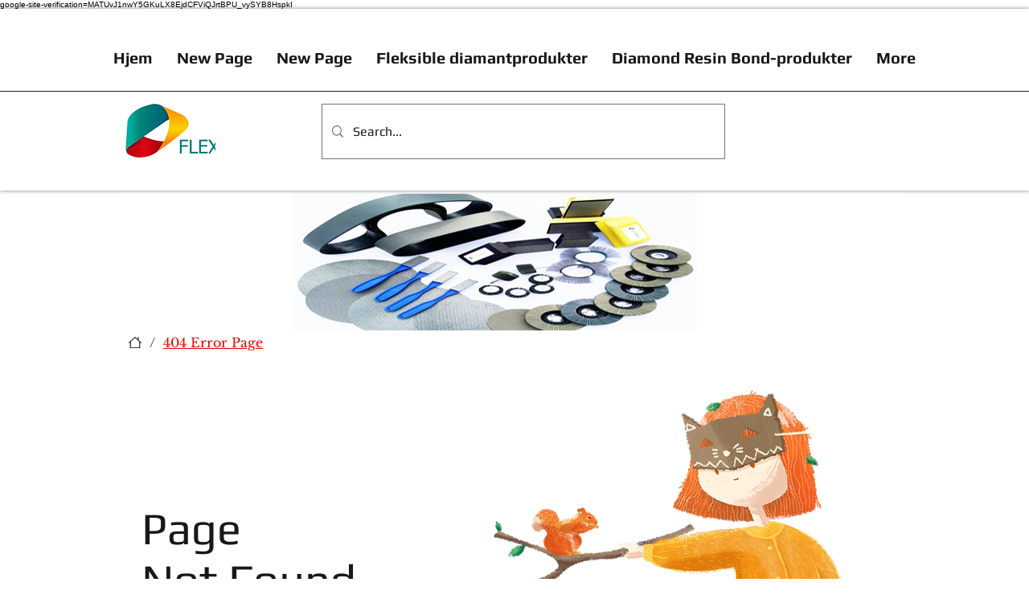

--- FILE ---
content_type: text/html; charset=UTF-8
request_url: https://www.flexiblediamondproduct.com/da/diamond-sanding-belt/1180x80mm
body_size: 190417
content:
<!DOCTYPE html>
<html lang="da">
<head>
  
  <!-- SEO Tags -->
  <title>404 Error Page Flexible Diamond Abrasive Products Tech Co,Ltd</title>
  <meta name="description" content="Flexible diamond products was developed by our engineers to combine the long life and aggressive cutting of diamonds with Nonmetallic cloth and strength backing materials with strength and flexibility. This makes it easy to polish and polish various hard materials such as natural and synthetic stones, construction, composites, superhard coatings, ceramics, glass, operations, metallographic and other flat grinding, Fabric, hardware and other hardmetals in a economically way , we also have alternatives to electroplated flexible patterns that are particularly effective when used as discs and belts for quick removal applications.Diamond abrasive sanding belts in all specifications and dimensions for special applications like centre less grinding of molybdenum heating elements.Flexible diamond abrasive belts for special applications such as center less grinding molybdenum heating elements."/>
  <link rel="canonical" href="Flexible Diamond Abrasive Products Tech Co,Ltd https://www.flexiblediamondproduct.com/da/diamond-sanding-belt/1180x80mm"/>
  <meta property="og:title" content="https://www.flexiblediamondproduct.com/da/diamond-sanding-belt/1180x80mm https://www.flexiblediamondproduct.com/da/diamond-sanding-belt/1180x80mm"/>
  <meta property="og:description" content="Flexible diamond products was developed by our engineers to combine the long life and aggressive cutting of diamonds with Nonmetallic cloth and strength backing materials with strength and flexibility. This makes it easy to polish and polish various hard materials such as natural and synthetic stones, construction, composites, superhard coatings, ceramics, glass, operations, metallographic and other flat grinding, Fabric, hardware and other hardmetals in a economically way , we also have alternatives to electroplated flexible patterns that are particularly effective when used as discs and belts for quick removal applications.Diamond abrasive sanding belts in all specifications and dimensions for special applications like centre less grinding of molybdenum heating elements.Flexible diamond abrasive belts for special applications such as center less grinding molybdenum heating elements.404 Error Page Flexible Diamond Abrasive Products Tech Co,Ltd"/>
  <meta property="og:url" content="https://www.flexiblediamondproduct.com/da/diamond-sanding-belt/1180x80mmFlexible diamond products was developed by our engineers to combine the long life and aggressive cutting of diamonds with Nonmetallic cloth and strength backing materials with strength and flexibility. This makes it easy to polish and polish various hard materials such as natural and synthetic stones, construction, composites, superhard coatings, ceramics, glass, operations, metallographic and other flat grinding, Fabric, hardware and other hardmetals in a economically way , we also have alternatives to electroplated flexible patterns that are particularly effective when used as discs and belts for quick removal applications.Diamond abrasive sanding belts in all specifications and dimensions for special applications like centre less grinding of molybdenum heating elements.Flexible diamond abrasive belts for special applications such as center less grinding molybdenum heating elements."/>
  <meta property="og:site_name" content="Flexible Diamond Products"/>
  <meta property="og:type" content="website"/>
  <meta name="msvalidate.01" content="125D2A9756942AD797DCCADEE16A84CE"/>
  <meta name="google-site-verification" content="SWDBVigOs0PfQ-Di_1QDpZNIMy7H8-0Bg8gDNprmwsw"/>
  <meta name="fb_admins_meta_tag" content="hansabrasive"/>
  <meta property="fb:admins" content="hansabrasive"/>
  <meta name="twitter:card" content="summary_large_image"/>
  <meta name="twitter:title" content="https://www.flexiblediamondproduct.com/da/diamond-sanding-belt/1180x80mm"/>
  <meta name="twitter:description" content="Flexible diamond products was developed by our engineers to combine the long life and aggressive cutting of diamonds with Nonmetallic cloth and strength backing materials with strength and flexibility. This makes it easy to polish and polish various hard materials such as natural and synthetic stones, construction, composites, superhard coatings, ceramics, glass, operations, metallographic and other flat grinding, Fabric, hardware and other hardmetals in a economically way , we also have alternatives to electroplated flexible patterns that are particularly effective when used as discs and belts for quick removal applications.Diamond abrasive sanding belts in all specifications and dimensions for special applications like centre less grinding of molybdenum heating elements.Flexible diamond abrasive belts for special applications such as center less grinding molybdenum heating elements.404 Error Page Flexible Diamond Abrasive Products Tech Co,Ltd"/>

  
  <meta charset='utf-8'>
  <meta name="viewport" content="width=device-width, initial-scale=1" id="wixDesktopViewport" />
  <meta http-equiv="X-UA-Compatible" content="IE=edge">
  <meta name="generator" content="Wix.com Website Builder"/>

  <link rel="icon" sizes="192x192" href="https://static.wixstatic.com/media/db2b1f_190615a92dcb44cb83b10d5942c0d324%7Emv2.jpg/v1/fill/w_192%2Ch_192%2Clg_1%2Cusm_0.66_1.00_0.01/db2b1f_190615a92dcb44cb83b10d5942c0d324%7Emv2.jpg" type="image/jpeg"/>
  <link rel="shortcut icon" href="https://static.wixstatic.com/media/db2b1f_190615a92dcb44cb83b10d5942c0d324%7Emv2.jpg/v1/fill/w_192%2Ch_192%2Clg_1%2Cusm_0.66_1.00_0.01/db2b1f_190615a92dcb44cb83b10d5942c0d324%7Emv2.jpg" type="image/jpeg"/>
  <link rel="apple-touch-icon" href="https://static.wixstatic.com/media/db2b1f_190615a92dcb44cb83b10d5942c0d324%7Emv2.jpg/v1/fill/w_180%2Ch_180%2Clg_1%2Cusm_0.66_1.00_0.01/db2b1f_190615a92dcb44cb83b10d5942c0d324%7Emv2.jpg" type="image/jpeg"/>

  <!-- Safari Pinned Tab Icon -->
  <!-- <link rel="mask-icon" href="https://static.wixstatic.com/media/db2b1f_190615a92dcb44cb83b10d5942c0d324%7Emv2.jpg/v1/fill/w_192%2Ch_192%2Clg_1%2Cusm_0.66_1.00_0.01/db2b1f_190615a92dcb44cb83b10d5942c0d324%7Emv2.jpg"> -->

  <!-- Original trials -->
  


  <!-- Segmenter Polyfill -->
  <script>
    if (!window.Intl || !window.Intl.Segmenter) {
      (function() {
        var script = document.createElement('script');
        script.src = 'https://static.parastorage.com/unpkg/@formatjs/intl-segmenter@11.7.10/polyfill.iife.js';
        document.head.appendChild(script);
      })();
    }
  </script>

  <!-- Legacy Polyfills -->
  <script nomodule="" src="https://static.parastorage.com/unpkg/core-js-bundle@3.2.1/minified.js"></script>
  <script nomodule="" src="https://static.parastorage.com/unpkg/focus-within-polyfill@5.0.9/dist/focus-within-polyfill.js"></script>

  <!-- Performance API Polyfills -->
  <script>
  (function () {
    var noop = function noop() {};
    if ("performance" in window === false) {
      window.performance = {};
    }
    window.performance.mark = performance.mark || noop;
    window.performance.measure = performance.measure || noop;
    if ("now" in window.performance === false) {
      var nowOffset = Date.now();
      if (performance.timing && performance.timing.navigationStart) {
        nowOffset = performance.timing.navigationStart;
      }
      window.performance.now = function now() {
        return Date.now() - nowOffset;
      };
    }
  })();
  </script>

  <!-- Globals Definitions -->
  <script>
    (function () {
      var now = Date.now()
      window.initialTimestamps = {
        initialTimestamp: now,
        initialRequestTimestamp: Math.round(performance.timeOrigin ? performance.timeOrigin : now - performance.now())
      }

      window.thunderboltTag = "libs-releases-GA-local"
      window.thunderboltVersion = "1.16736.0"
    })();
  </script>

  <!-- Essential Viewer Model -->
  <script type="application/json" id="wix-essential-viewer-model">{"fleetConfig":{"fleetName":"thunderbolt-seo-renderer","type":"GA","code":0},"mode":{"qa":false,"enableTestApi":false,"debug":false,"ssrIndicator":false,"ssrOnly":false,"siteAssetsFallback":"enable","versionIndicator":false},"componentsLibrariesTopology":[{"artifactId":"editor-elements","namespace":"wixui","url":"https:\/\/static.parastorage.com\/services\/editor-elements\/1.14821.0"},{"artifactId":"editor-elements","namespace":"dsgnsys","url":"https:\/\/static.parastorage.com\/services\/editor-elements\/1.14821.0"}],"siteFeaturesConfigs":{"sessionManager":{"isRunningInDifferentSiteContext":false}},"language":{"userLanguage":"da"},"siteAssets":{"clientTopology":{"mediaRootUrl":"https:\/\/static.wixstatic.com","staticMediaUrl":"https:\/\/static.wixstatic.com\/media","moduleRepoUrl":"https:\/\/static.parastorage.com\/unpkg","fileRepoUrl":"https:\/\/static.parastorage.com\/services","viewerAppsUrl":"https:\/\/viewer-apps.parastorage.com","viewerAssetsUrl":"https:\/\/viewer-assets.parastorage.com","siteAssetsUrl":"https:\/\/siteassets.parastorage.com","pageJsonServerUrls":["https:\/\/pages.parastorage.com","https:\/\/staticorigin.wixstatic.com","https:\/\/www.flexiblediamondproduct.com","https:\/\/fallback.wix.com\/wix-html-editor-pages-webapp\/page"],"pathOfTBModulesInFileRepoForFallback":"wix-thunderbolt\/dist\/"}},"siteFeatures":["accessibility","appMonitoring","assetsLoader","builderContextProviders","builderModuleLoader","businessLogger","captcha","clickHandlerRegistrar","codeEmbed","commonConfig","componentsLoader","componentsRegistry","consentPolicy","cookiesManager","cyclicTabbing","domSelectors","dynamicPages","environmentWixCodeSdk","environment","locationWixCodeSdk","mpaNavigation","multilingual","navigationManager","navigationPhases","ooi","pages","panorama","renderer","reporter","routerFetch","router","scrollRestoration","seoWixCodeSdk","seo","sessionManager","siteMembersWixCodeSdk","siteMembers","siteScrollBlocker","siteWixCodeSdk","speculationRules","ssrCache","stores","structureApi","thunderboltInitializer","tpaCommons","translations","usedPlatformApis","warmupData","windowMessageRegistrar","windowWixCodeSdk","wixCustomElementComponent","wixEmbedsApi","componentsReact","platform"],"site":{"externalBaseUrl":"https:\/\/www.flexiblediamondproduct.com\/da","isSEO":true},"media":{"staticMediaUrl":"https:\/\/static.wixstatic.com\/media","mediaRootUrl":"https:\/\/static.wixstatic.com\/","staticVideoUrl":"https:\/\/video.wixstatic.com\/"},"requestUrl":"https:\/\/www.flexiblediamondproduct.com\/da\/diamond-sanding-belt\/1180x80mm","rollout":{"siteAssetsVersionsRollout":false,"isDACRollout":0,"isTBRollout":false},"commonConfig":{"brand":"wix","host":"VIEWER","bsi":"","consentPolicy":{},"consentPolicyHeader":{},"siteRevision":"2","branchId":"0cc047db-f430-40a6-a9e8-bb7f706a8b59","renderingFlow":"NONE","language":"da","locale":"da-dk"},"interactionSampleRatio":0.01,"dynamicModelUrl":"https:\/\/www.flexiblediamondproduct.com\/da\/_api\/v2\/dynamicmodel","accessTokensUrl":"https:\/\/www.flexiblediamondproduct.com\/da\/_api\/v1\/access-tokens","isExcludedFromSecurityExperiments":false,"experiments":{"specs.thunderbolt.hardenFetchAndXHR":true,"specs.thunderbolt.securityExperiments":true}}</script>
  <script>window.viewerModel = JSON.parse(document.getElementById('wix-essential-viewer-model').textContent)</script>

  <script>
    window.commonConfig = viewerModel.commonConfig
  </script>

  
  <!-- BEGIN handleAccessTokens bundle -->

  <script data-url="https://static.parastorage.com/services/wix-thunderbolt/dist/handleAccessTokens.inline.4f2f9a53.bundle.min.js">(()=>{"use strict";function e(e){let{context:o,property:r,value:n,enumerable:i=!0}=e,c=e.get,l=e.set;if(!r||void 0===n&&!c&&!l)return new Error("property and value are required");let a=o||globalThis,s=a?.[r],u={};if(void 0!==n)u.value=n;else{if(c){let e=t(c);e&&(u.get=e)}if(l){let e=t(l);e&&(u.set=e)}}let p={...u,enumerable:i||!1,configurable:!1};void 0!==n&&(p.writable=!1);try{Object.defineProperty(a,r,p)}catch(e){return e instanceof TypeError?s:e}return s}function t(e,t){return"function"==typeof e?e:!0===e?.async&&"function"==typeof e.func?t?async function(t){return e.func(t)}:async function(){return e.func()}:"function"==typeof e?.func?e.func:void 0}try{e({property:"strictDefine",value:e})}catch{}try{e({property:"defineStrictObject",value:r})}catch{}try{e({property:"defineStrictMethod",value:n})}catch{}var o=["toString","toLocaleString","valueOf","constructor","prototype"];function r(t){let{context:n,property:c,propertiesToExclude:l=[],skipPrototype:a=!1,hardenPrototypePropertiesToExclude:s=[]}=t;if(!c)return new Error("property is required");let u=(n||globalThis)[c],p={},f=i(n,c);u&&("object"==typeof u||"function"==typeof u)&&Reflect.ownKeys(u).forEach(t=>{if(!l.includes(t)&&!o.includes(t)){let o=i(u,t);if(o&&(o.writable||o.configurable)){let{value:r,get:n,set:i,enumerable:c=!1}=o,l={};void 0!==r?l.value=r:n?l.get=n:i&&(l.set=i);try{let o=e({context:u,property:t,...l,enumerable:c});p[t]=o}catch(e){if(!(e instanceof TypeError))throw e;try{p[t]=o.value||o.get||o.set}catch{}}}}});let d={originalObject:u,originalProperties:p};if(!a&&void 0!==u?.prototype){let e=r({context:u,property:"prototype",propertiesToExclude:s,skipPrototype:!0});e instanceof Error||(d.originalPrototype=e?.originalObject,d.originalPrototypeProperties=e?.originalProperties)}return e({context:n,property:c,value:u,enumerable:f?.enumerable}),d}function n(t,o){let r=(o||globalThis)[t],n=i(o||globalThis,t);return r&&n&&(n.writable||n.configurable)?(Object.freeze(r),e({context:globalThis,property:t,value:r})):r}function i(e,t){if(e&&t)try{return Reflect.getOwnPropertyDescriptor(e,t)}catch{return}}function c(e){if("string"!=typeof e)return e;try{return decodeURIComponent(e).toLowerCase().trim()}catch{return e.toLowerCase().trim()}}function l(e,t){let o="";if("string"==typeof e)o=e.split("=")[0]?.trim()||"";else{if(!e||"string"!=typeof e.name)return!1;o=e.name}return t.has(c(o)||"")}function a(e,t){let o;return o="string"==typeof e?e.split(";").map(e=>e.trim()).filter(e=>e.length>0):e||[],o.filter(e=>!l(e,t))}var s=null;function u(){return null===s&&(s=typeof Document>"u"?void 0:Object.getOwnPropertyDescriptor(Document.prototype,"cookie")),s}function p(t,o){if(!globalThis?.cookieStore)return;let r=globalThis.cookieStore.get.bind(globalThis.cookieStore),n=globalThis.cookieStore.getAll.bind(globalThis.cookieStore),i=globalThis.cookieStore.set.bind(globalThis.cookieStore),c=globalThis.cookieStore.delete.bind(globalThis.cookieStore);return e({context:globalThis.CookieStore.prototype,property:"get",value:async function(e){return l(("string"==typeof e?e:e.name)||"",t)?null:r.call(this,e)},enumerable:!0}),e({context:globalThis.CookieStore.prototype,property:"getAll",value:async function(){return a(await n.apply(this,Array.from(arguments)),t)},enumerable:!0}),e({context:globalThis.CookieStore.prototype,property:"set",value:async function(){let e=Array.from(arguments);if(!l(1===e.length?e[0].name:e[0],t))return i.apply(this,e);o&&console.warn(o)},enumerable:!0}),e({context:globalThis.CookieStore.prototype,property:"delete",value:async function(){let e=Array.from(arguments);if(!l(1===e.length?e[0].name:e[0],t))return c.apply(this,e)},enumerable:!0}),e({context:globalThis.cookieStore,property:"prototype",value:globalThis.CookieStore.prototype,enumerable:!1}),e({context:globalThis,property:"cookieStore",value:globalThis.cookieStore,enumerable:!0}),{get:r,getAll:n,set:i,delete:c}}var f=["TextEncoder","TextDecoder","XMLHttpRequestEventTarget","EventTarget","URL","JSON","Reflect","Object","Array","Map","Set","WeakMap","WeakSet","Promise","Symbol","Error"],d=["addEventListener","removeEventListener","dispatchEvent","encodeURI","encodeURIComponent","decodeURI","decodeURIComponent"];const y=(e,t)=>{try{const o=t?t.get.call(document):document.cookie;return o.split(";").map(e=>e.trim()).filter(t=>t?.startsWith(e))[0]?.split("=")[1]}catch(e){return""}},g=(e="",t="",o="/")=>`${e}=; ${t?`domain=${t};`:""} max-age=0; path=${o}; expires=Thu, 01 Jan 1970 00:00:01 GMT`;function m(){(function(){if("undefined"!=typeof window){const e=performance.getEntriesByType("navigation")[0];return"back_forward"===(e?.type||"")}return!1})()&&function(){const{counter:e}=function(){const e=b("getItem");if(e){const[t,o]=e.split("-"),r=o?parseInt(o,10):0;if(r>=3){const e=t?Number(t):0;if(Date.now()-e>6e4)return{counter:0}}return{counter:r}}return{counter:0}}();e<3?(!function(e=1){b("setItem",`${Date.now()}-${e}`)}(e+1),window.location.reload()):console.error("ATS: Max reload attempts reached")}()}function b(e,t){try{return sessionStorage[e]("reload",t||"")}catch(e){console.error("ATS: Error calling sessionStorage:",e)}}const h="client-session-bind",v="sec-fetch-unsupported",{experiments:w}=window.viewerModel,T=[h,"client-binding",v,"svSession","smSession","server-session-bind","wixSession2","wixSession3"].map(e=>e.toLowerCase()),{cookie:S}=function(t,o){let r=new Set(t);return e({context:document,property:"cookie",set:{func:e=>function(e,t,o,r){let n=u(),i=c(t.split(";")[0]||"")||"";[...o].every(e=>!i.startsWith(e.toLowerCase()))&&n?.set?n.set.call(e,t):r&&console.warn(r)}(document,e,r,o)},get:{func:()=>function(e,t){let o=u();if(!o?.get)throw new Error("Cookie descriptor or getter not available");return a(o.get.call(e),t).join("; ")}(document,r)},enumerable:!0}),{cookieStore:p(r,o),cookie:u()}}(T),k="tbReady",x="security_overrideGlobals",{experiments:E,siteFeaturesConfigs:C,accessTokensUrl:P}=window.viewerModel,R=P,M={},O=(()=>{const e=y(h,S);if(w["specs.thunderbolt.browserCacheReload"]){y(v,S)||e?b("removeItem"):m()}return(()=>{const e=g(h),t=g(h,location.hostname);S.set.call(document,e),S.set.call(document,t)})(),e})();O&&(M["client-binding"]=O);const D=fetch;addEventListener(k,function e(t){const{logger:o}=t.detail;try{window.tb.init({fetch:D,fetchHeaders:M})}catch(e){const t=new Error("TB003");o.meter(`${x}_${t.message}`,{paramsOverrides:{errorType:x,eventString:t.message}}),window?.viewerModel?.mode.debug&&console.error(e)}finally{removeEventListener(k,e)}}),E["specs.thunderbolt.hardenFetchAndXHR"]||(window.fetchDynamicModel=()=>C.sessionManager.isRunningInDifferentSiteContext?Promise.resolve({}):fetch(R,{credentials:"same-origin",headers:M}).then(function(e){if(!e.ok)throw new Error(`[${e.status}]${e.statusText}`);return e.json()}),window.dynamicModelPromise=window.fetchDynamicModel())})();
//# sourceMappingURL=https://static.parastorage.com/services/wix-thunderbolt/dist/handleAccessTokens.inline.4f2f9a53.bundle.min.js.map</script>

<!-- END handleAccessTokens bundle -->

<!-- BEGIN overrideGlobals bundle -->

<script data-url="https://static.parastorage.com/services/wix-thunderbolt/dist/overrideGlobals.inline.ec13bfcf.bundle.min.js">(()=>{"use strict";function e(e){let{context:r,property:o,value:n,enumerable:i=!0}=e,c=e.get,a=e.set;if(!o||void 0===n&&!c&&!a)return new Error("property and value are required");let l=r||globalThis,u=l?.[o],s={};if(void 0!==n)s.value=n;else{if(c){let e=t(c);e&&(s.get=e)}if(a){let e=t(a);e&&(s.set=e)}}let p={...s,enumerable:i||!1,configurable:!1};void 0!==n&&(p.writable=!1);try{Object.defineProperty(l,o,p)}catch(e){return e instanceof TypeError?u:e}return u}function t(e,t){return"function"==typeof e?e:!0===e?.async&&"function"==typeof e.func?t?async function(t){return e.func(t)}:async function(){return e.func()}:"function"==typeof e?.func?e.func:void 0}try{e({property:"strictDefine",value:e})}catch{}try{e({property:"defineStrictObject",value:o})}catch{}try{e({property:"defineStrictMethod",value:n})}catch{}var r=["toString","toLocaleString","valueOf","constructor","prototype"];function o(t){let{context:n,property:c,propertiesToExclude:a=[],skipPrototype:l=!1,hardenPrototypePropertiesToExclude:u=[]}=t;if(!c)return new Error("property is required");let s=(n||globalThis)[c],p={},f=i(n,c);s&&("object"==typeof s||"function"==typeof s)&&Reflect.ownKeys(s).forEach(t=>{if(!a.includes(t)&&!r.includes(t)){let r=i(s,t);if(r&&(r.writable||r.configurable)){let{value:o,get:n,set:i,enumerable:c=!1}=r,a={};void 0!==o?a.value=o:n?a.get=n:i&&(a.set=i);try{let r=e({context:s,property:t,...a,enumerable:c});p[t]=r}catch(e){if(!(e instanceof TypeError))throw e;try{p[t]=r.value||r.get||r.set}catch{}}}}});let d={originalObject:s,originalProperties:p};if(!l&&void 0!==s?.prototype){let e=o({context:s,property:"prototype",propertiesToExclude:u,skipPrototype:!0});e instanceof Error||(d.originalPrototype=e?.originalObject,d.originalPrototypeProperties=e?.originalProperties)}return e({context:n,property:c,value:s,enumerable:f?.enumerable}),d}function n(t,r){let o=(r||globalThis)[t],n=i(r||globalThis,t);return o&&n&&(n.writable||n.configurable)?(Object.freeze(o),e({context:globalThis,property:t,value:o})):o}function i(e,t){if(e&&t)try{return Reflect.getOwnPropertyDescriptor(e,t)}catch{return}}function c(e){if("string"!=typeof e)return e;try{return decodeURIComponent(e).toLowerCase().trim()}catch{return e.toLowerCase().trim()}}function a(e,t){return e instanceof Headers?e.forEach((r,o)=>{l(o,t)||e.delete(o)}):Object.keys(e).forEach(r=>{l(r,t)||delete e[r]}),e}function l(e,t){return!t.has(c(e)||"")}function u(e,t){let r=!0,o=function(e){let t,r;if(globalThis.Request&&e instanceof Request)t=e.url;else{if("function"!=typeof e?.toString)throw new Error("Unsupported type for url");t=e.toString()}try{return new URL(t).pathname}catch{return r=t.replace(/#.+/gi,"").split("?").shift(),r.startsWith("/")?r:`/${r}`}}(e),n=c(o);return n&&t.some(e=>n.includes(e))&&(r=!1),r}function s(t,r,o){let n=fetch,i=XMLHttpRequest,c=new Set(r);function s(){let e=new i,r=e.open,n=e.setRequestHeader;return e.open=function(){let n=Array.from(arguments),i=n[1];if(n.length<2||u(i,t))return r.apply(e,n);throw new Error(o||`Request not allowed for path ${i}`)},e.setRequestHeader=function(t,r){l(decodeURIComponent(t),c)&&n.call(e,t,r)},e}return e({property:"fetch",value:function(){let e=function(e,t){return globalThis.Request&&e[0]instanceof Request&&e[0]?.headers?a(e[0].headers,t):e[1]?.headers&&a(e[1].headers,t),e}(arguments,c);return u(arguments[0],t)?n.apply(globalThis,Array.from(e)):new Promise((e,t)=>{t(new Error(o||`Request not allowed for path ${arguments[0]}`))})},enumerable:!0}),e({property:"XMLHttpRequest",value:s,enumerable:!0}),Object.keys(i).forEach(e=>{s[e]=i[e]}),{fetch:n,XMLHttpRequest:i}}var p=["TextEncoder","TextDecoder","XMLHttpRequestEventTarget","EventTarget","URL","JSON","Reflect","Object","Array","Map","Set","WeakMap","WeakSet","Promise","Symbol","Error"],f=["addEventListener","removeEventListener","dispatchEvent","encodeURI","encodeURIComponent","decodeURI","decodeURIComponent"];const d=function(){let t=globalThis.open,r=document.open;function o(e,r,o){let n="string"!=typeof e,i=t.call(window,e,r,o);return n||e&&function(e){return e.startsWith("//")&&/(?:[a-z0-9](?:[a-z0-9-]{0,61}[a-z0-9])?\.)+[a-z0-9][a-z0-9-]{0,61}[a-z0-9]/g.test(`${location.protocol}:${e}`)&&(e=`${location.protocol}${e}`),!e.startsWith("http")||new URL(e).hostname===location.hostname}(e)?{}:i}return e({property:"open",value:o,context:globalThis,enumerable:!0}),e({property:"open",value:function(e,t,n){return e?o(e,t,n):r.call(document,e||"",t||"",n||"")},context:document,enumerable:!0}),{open:t,documentOpen:r}},y=function(){let t=document.createElement,r=Element.prototype.setAttribute,o=Element.prototype.setAttributeNS;return e({property:"createElement",context:document,value:function(n,i){let a=t.call(document,n,i);if("iframe"===c(n)){e({property:"srcdoc",context:a,get:()=>"",set:()=>{console.warn("`srcdoc` is not allowed in iframe elements.")}});let t=function(e,t){"srcdoc"!==e.toLowerCase()?r.call(a,e,t):console.warn("`srcdoc` attribute is not allowed to be set.")},n=function(e,t,r){"srcdoc"!==t.toLowerCase()?o.call(a,e,t,r):console.warn("`srcdoc` attribute is not allowed to be set.")};a.setAttribute=t,a.setAttributeNS=n}return a},enumerable:!0}),{createElement:t,setAttribute:r,setAttributeNS:o}},m=["client-binding"],b=["/_api/v1/access-tokens","/_api/v2/dynamicmodel","/_api/one-app-session-web/v3/businesses"],h=function(){let t=setTimeout,r=setInterval;return o("setTimeout",0,globalThis),o("setInterval",0,globalThis),{setTimeout:t,setInterval:r};function o(t,r,o){let n=o||globalThis,i=n[t];if(!i||"function"!=typeof i)throw new Error(`Function ${t} not found or is not a function`);e({property:t,value:function(){let e=Array.from(arguments);if("string"!=typeof e[r])return i.apply(n,e);console.warn(`Calling ${t} with a String Argument at index ${r} is not allowed`)},context:o,enumerable:!0})}},v=function(){if(navigator&&"serviceWorker"in navigator){let t=navigator.serviceWorker.register;return e({context:navigator.serviceWorker,property:"register",value:function(){console.log("Service worker registration is not allowed")},enumerable:!0}),{register:t}}return{}};performance.mark("overrideGlobals started");const{isExcludedFromSecurityExperiments:g,experiments:w}=window.viewerModel,E=!g&&w["specs.thunderbolt.securityExperiments"];try{d(),E&&y(),w["specs.thunderbolt.hardenFetchAndXHR"]&&E&&s(b,m),v(),(e=>{let t=[],r=[];r=r.concat(["TextEncoder","TextDecoder"]),e&&(r=r.concat(["XMLHttpRequestEventTarget","EventTarget"])),r=r.concat(["URL","JSON"]),e&&(t=t.concat(["addEventListener","removeEventListener"])),t=t.concat(["encodeURI","encodeURIComponent","decodeURI","decodeURIComponent"]),r=r.concat(["String","Number"]),e&&r.push("Object"),r=r.concat(["Reflect"]),t.forEach(e=>{n(e),["addEventListener","removeEventListener"].includes(e)&&n(e,document)}),r.forEach(e=>{o({property:e})})})(E),E&&h()}catch(e){window?.viewerModel?.mode.debug&&console.error(e);const t=new Error("TB006");window.fedops?.reportError(t,"security_overrideGlobals"),window.Sentry?window.Sentry.captureException(t):globalThis.defineStrictProperty("sentryBuffer",[t],window,!1)}performance.mark("overrideGlobals ended")})();
//# sourceMappingURL=https://static.parastorage.com/services/wix-thunderbolt/dist/overrideGlobals.inline.ec13bfcf.bundle.min.js.map</script>

<!-- END overrideGlobals bundle -->


  
  <script>
    window.commonConfig = viewerModel.commonConfig

	
  </script>

  <!-- Initial CSS -->
  <style data-url="https://static.parastorage.com/services/wix-thunderbolt/dist/main.347af09f.min.css">@keyframes slide-horizontal-new{0%{transform:translateX(100%)}}@keyframes slide-horizontal-old{80%{opacity:1}to{opacity:0;transform:translateX(-100%)}}@keyframes slide-vertical-new{0%{transform:translateY(-100%)}}@keyframes slide-vertical-old{80%{opacity:1}to{opacity:0;transform:translateY(100%)}}@keyframes out-in-new{0%{opacity:0}}@keyframes out-in-old{to{opacity:0}}:root:active-view-transition{view-transition-name:none}::view-transition{pointer-events:none}:root:active-view-transition::view-transition-new(page-group),:root:active-view-transition::view-transition-old(page-group){animation-duration:.6s;cursor:wait;pointer-events:all}:root:active-view-transition-type(SlideHorizontal)::view-transition-old(page-group){animation:slide-horizontal-old .6s cubic-bezier(.83,0,.17,1) forwards;mix-blend-mode:normal}:root:active-view-transition-type(SlideHorizontal)::view-transition-new(page-group){animation:slide-horizontal-new .6s cubic-bezier(.83,0,.17,1) backwards;mix-blend-mode:normal}:root:active-view-transition-type(SlideVertical)::view-transition-old(page-group){animation:slide-vertical-old .6s cubic-bezier(.83,0,.17,1) forwards;mix-blend-mode:normal}:root:active-view-transition-type(SlideVertical)::view-transition-new(page-group){animation:slide-vertical-new .6s cubic-bezier(.83,0,.17,1) backwards;mix-blend-mode:normal}:root:active-view-transition-type(OutIn)::view-transition-old(page-group){animation:out-in-old .35s cubic-bezier(.22,1,.36,1) forwards}:root:active-view-transition-type(OutIn)::view-transition-new(page-group){animation:out-in-new .35s cubic-bezier(.64,0,.78,0) .35s backwards}@media(prefers-reduced-motion:reduce){::view-transition-group(*),::view-transition-new(*),::view-transition-old(*){animation:none!important}}body,html{background:transparent;border:0;margin:0;outline:0;padding:0;vertical-align:baseline}body{--scrollbar-width:0px;font-family:Arial,Helvetica,sans-serif;font-size:10px}body,html{height:100%}body{overflow-x:auto;overflow-y:scroll}body:not(.responsive) #site-root{min-width:var(--site-width);width:100%}body:not([data-js-loaded]) [data-hide-prejs]{visibility:hidden}interact-element{display:contents}#SITE_CONTAINER{position:relative}:root{--one-unit:1vw;--section-max-width:9999px;--spx-stopper-max:9999px;--spx-stopper-min:0px;--browser-zoom:1}@supports(-webkit-appearance:none) and (stroke-color:transparent){:root{--safari-sticky-fix:opacity;--experimental-safari-sticky-fix:translateZ(0)}}@supports(container-type:inline-size){:root{--one-unit:1cqw}}[id^=oldHoverBox-]{mix-blend-mode:plus-lighter;transition:opacity .5s ease,visibility .5s ease}[data-mesh-id$=inlineContent-gridContainer]:has(>[id^=oldHoverBox-]){isolation:isolate}</style>
<style data-url="https://static.parastorage.com/services/wix-thunderbolt/dist/main.renderer.9cb0985f.min.css">a,abbr,acronym,address,applet,b,big,blockquote,button,caption,center,cite,code,dd,del,dfn,div,dl,dt,em,fieldset,font,footer,form,h1,h2,h3,h4,h5,h6,header,i,iframe,img,ins,kbd,label,legend,li,nav,object,ol,p,pre,q,s,samp,section,small,span,strike,strong,sub,sup,table,tbody,td,tfoot,th,thead,title,tr,tt,u,ul,var{background:transparent;border:0;margin:0;outline:0;padding:0;vertical-align:baseline}input,select,textarea{box-sizing:border-box;font-family:Helvetica,Arial,sans-serif}ol,ul{list-style:none}blockquote,q{quotes:none}ins{text-decoration:none}del{text-decoration:line-through}table{border-collapse:collapse;border-spacing:0}a{cursor:pointer;text-decoration:none}.testStyles{overflow-y:hidden}.reset-button{-webkit-appearance:none;background:none;border:0;color:inherit;font:inherit;line-height:normal;outline:0;overflow:visible;padding:0;-webkit-user-select:none;-moz-user-select:none;-ms-user-select:none}:focus{outline:none}body.device-mobile-optimized:not(.disable-site-overflow){overflow-x:hidden;overflow-y:scroll}body.device-mobile-optimized:not(.responsive) #SITE_CONTAINER{margin-left:auto;margin-right:auto;overflow-x:visible;position:relative;width:320px}body.device-mobile-optimized:not(.responsive):not(.blockSiteScrolling) #SITE_CONTAINER{margin-top:0}body.device-mobile-optimized>*{max-width:100%!important}body.device-mobile-optimized #site-root{overflow-x:hidden;overflow-y:hidden}@supports(overflow:clip){body.device-mobile-optimized #site-root{overflow-x:clip;overflow-y:clip}}body.device-mobile-non-optimized #SITE_CONTAINER #site-root{overflow-x:clip;overflow-y:clip}body.device-mobile-non-optimized.fullScreenMode{background-color:#5f6360}body.device-mobile-non-optimized.fullScreenMode #MOBILE_ACTIONS_MENU,body.device-mobile-non-optimized.fullScreenMode #SITE_BACKGROUND,body.device-mobile-non-optimized.fullScreenMode #site-root,body.fullScreenMode #WIX_ADS{visibility:hidden}body.fullScreenMode{overflow-x:hidden!important;overflow-y:hidden!important}body.fullScreenMode.device-mobile-optimized #TINY_MENU{opacity:0;pointer-events:none}body.fullScreenMode-scrollable.device-mobile-optimized{overflow-x:hidden!important;overflow-y:auto!important}body.fullScreenMode-scrollable.device-mobile-optimized #masterPage,body.fullScreenMode-scrollable.device-mobile-optimized #site-root{overflow-x:hidden!important;overflow-y:hidden!important}body.fullScreenMode-scrollable.device-mobile-optimized #SITE_BACKGROUND,body.fullScreenMode-scrollable.device-mobile-optimized #masterPage{height:auto!important}body.fullScreenMode-scrollable.device-mobile-optimized #masterPage.mesh-layout{height:0!important}body.blockSiteScrolling,body.siteScrollingBlocked{position:fixed;width:100%}body.blockSiteScrolling #SITE_CONTAINER{margin-top:calc(var(--blocked-site-scroll-margin-top)*-1)}#site-root{margin:0 auto;min-height:100%;position:relative;top:var(--wix-ads-height)}#site-root img:not([src]){visibility:hidden}#site-root svg img:not([src]){visibility:visible}.auto-generated-link{color:inherit}#SCROLL_TO_BOTTOM,#SCROLL_TO_TOP{height:0}.has-click-trigger{cursor:pointer}.fullScreenOverlay{bottom:0;display:flex;justify-content:center;left:0;overflow-y:hidden;position:fixed;right:0;top:-60px;z-index:1005}.fullScreenOverlay>.fullScreenOverlayContent{bottom:0;left:0;margin:0 auto;overflow:hidden;position:absolute;right:0;top:60px;transform:translateZ(0)}[data-mesh-id$=centeredContent],[data-mesh-id$=form],[data-mesh-id$=inlineContent]{pointer-events:none;position:relative}[data-mesh-id$=-gridWrapper],[data-mesh-id$=-rotated-wrapper]{pointer-events:none}[data-mesh-id$=-gridContainer]>*,[data-mesh-id$=-rotated-wrapper]>*,[data-mesh-id$=inlineContent]>:not([data-mesh-id$=-gridContainer]){pointer-events:auto}.device-mobile-optimized #masterPage.mesh-layout #SOSP_CONTAINER_CUSTOM_ID{grid-area:2/1/3/2;-ms-grid-row:2;position:relative}#masterPage.mesh-layout{-ms-grid-rows:max-content max-content min-content max-content;-ms-grid-columns:100%;align-items:start;display:-ms-grid;display:grid;grid-template-columns:100%;grid-template-rows:max-content max-content min-content max-content;justify-content:stretch}#masterPage.mesh-layout #PAGES_CONTAINER,#masterPage.mesh-layout #SITE_FOOTER-placeholder,#masterPage.mesh-layout #SITE_FOOTER_WRAPPER,#masterPage.mesh-layout #SITE_HEADER-placeholder,#masterPage.mesh-layout #SITE_HEADER_WRAPPER,#masterPage.mesh-layout #SOSP_CONTAINER_CUSTOM_ID[data-state~=mobileView],#masterPage.mesh-layout #soapAfterPagesContainer,#masterPage.mesh-layout #soapBeforePagesContainer{-ms-grid-row-align:start;-ms-grid-column-align:start;-ms-grid-column:1}#masterPage.mesh-layout #SITE_HEADER-placeholder,#masterPage.mesh-layout #SITE_HEADER_WRAPPER{grid-area:1/1/2/2;-ms-grid-row:1}#masterPage.mesh-layout #PAGES_CONTAINER,#masterPage.mesh-layout #soapAfterPagesContainer,#masterPage.mesh-layout #soapBeforePagesContainer{grid-area:3/1/4/2;-ms-grid-row:3}#masterPage.mesh-layout #soapAfterPagesContainer,#masterPage.mesh-layout #soapBeforePagesContainer{width:100%}#masterPage.mesh-layout #PAGES_CONTAINER{align-self:stretch}#masterPage.mesh-layout main#PAGES_CONTAINER{display:block}#masterPage.mesh-layout #SITE_FOOTER-placeholder,#masterPage.mesh-layout #SITE_FOOTER_WRAPPER{grid-area:4/1/5/2;-ms-grid-row:4}#masterPage.mesh-layout #SITE_PAGES,#masterPage.mesh-layout [data-mesh-id=PAGES_CONTAINERcenteredContent],#masterPage.mesh-layout [data-mesh-id=PAGES_CONTAINERinlineContent]{height:100%}#masterPage.mesh-layout.desktop>*{width:100%}#masterPage.mesh-layout #PAGES_CONTAINER,#masterPage.mesh-layout #SITE_FOOTER,#masterPage.mesh-layout #SITE_FOOTER_WRAPPER,#masterPage.mesh-layout #SITE_HEADER,#masterPage.mesh-layout #SITE_HEADER_WRAPPER,#masterPage.mesh-layout #SITE_PAGES,#masterPage.mesh-layout #masterPageinlineContent{position:relative}#masterPage.mesh-layout #SITE_HEADER{grid-area:1/1/2/2}#masterPage.mesh-layout #SITE_FOOTER{grid-area:4/1/5/2}#masterPage.mesh-layout.overflow-x-clip #SITE_FOOTER,#masterPage.mesh-layout.overflow-x-clip #SITE_HEADER{overflow-x:clip}[data-z-counter]{z-index:0}[data-z-counter="0"]{z-index:auto}.wixSiteProperties{-webkit-font-smoothing:antialiased;-moz-osx-font-smoothing:grayscale}:root{--wst-button-color-fill-primary:rgb(var(--color_48));--wst-button-color-border-primary:rgb(var(--color_49));--wst-button-color-text-primary:rgb(var(--color_50));--wst-button-color-fill-primary-hover:rgb(var(--color_51));--wst-button-color-border-primary-hover:rgb(var(--color_52));--wst-button-color-text-primary-hover:rgb(var(--color_53));--wst-button-color-fill-primary-disabled:rgb(var(--color_54));--wst-button-color-border-primary-disabled:rgb(var(--color_55));--wst-button-color-text-primary-disabled:rgb(var(--color_56));--wst-button-color-fill-secondary:rgb(var(--color_57));--wst-button-color-border-secondary:rgb(var(--color_58));--wst-button-color-text-secondary:rgb(var(--color_59));--wst-button-color-fill-secondary-hover:rgb(var(--color_60));--wst-button-color-border-secondary-hover:rgb(var(--color_61));--wst-button-color-text-secondary-hover:rgb(var(--color_62));--wst-button-color-fill-secondary-disabled:rgb(var(--color_63));--wst-button-color-border-secondary-disabled:rgb(var(--color_64));--wst-button-color-text-secondary-disabled:rgb(var(--color_65));--wst-color-fill-base-1:rgb(var(--color_36));--wst-color-fill-base-2:rgb(var(--color_37));--wst-color-fill-base-shade-1:rgb(var(--color_38));--wst-color-fill-base-shade-2:rgb(var(--color_39));--wst-color-fill-base-shade-3:rgb(var(--color_40));--wst-color-fill-accent-1:rgb(var(--color_41));--wst-color-fill-accent-2:rgb(var(--color_42));--wst-color-fill-accent-3:rgb(var(--color_43));--wst-color-fill-accent-4:rgb(var(--color_44));--wst-color-fill-background-primary:rgb(var(--color_11));--wst-color-fill-background-secondary:rgb(var(--color_12));--wst-color-text-primary:rgb(var(--color_15));--wst-color-text-secondary:rgb(var(--color_14));--wst-color-action:rgb(var(--color_18));--wst-color-disabled:rgb(var(--color_39));--wst-color-title:rgb(var(--color_45));--wst-color-subtitle:rgb(var(--color_46));--wst-color-line:rgb(var(--color_47));--wst-font-style-h2:var(--font_2);--wst-font-style-h3:var(--font_3);--wst-font-style-h4:var(--font_4);--wst-font-style-h5:var(--font_5);--wst-font-style-h6:var(--font_6);--wst-font-style-body-large:var(--font_7);--wst-font-style-body-medium:var(--font_8);--wst-font-style-body-small:var(--font_9);--wst-font-style-body-x-small:var(--font_10);--wst-color-custom-1:rgb(var(--color_13));--wst-color-custom-2:rgb(var(--color_16));--wst-color-custom-3:rgb(var(--color_17));--wst-color-custom-4:rgb(var(--color_19));--wst-color-custom-5:rgb(var(--color_20));--wst-color-custom-6:rgb(var(--color_21));--wst-color-custom-7:rgb(var(--color_22));--wst-color-custom-8:rgb(var(--color_23));--wst-color-custom-9:rgb(var(--color_24));--wst-color-custom-10:rgb(var(--color_25));--wst-color-custom-11:rgb(var(--color_26));--wst-color-custom-12:rgb(var(--color_27));--wst-color-custom-13:rgb(var(--color_28));--wst-color-custom-14:rgb(var(--color_29));--wst-color-custom-15:rgb(var(--color_30));--wst-color-custom-16:rgb(var(--color_31));--wst-color-custom-17:rgb(var(--color_32));--wst-color-custom-18:rgb(var(--color_33));--wst-color-custom-19:rgb(var(--color_34));--wst-color-custom-20:rgb(var(--color_35))}.wix-presets-wrapper{display:contents}</style>

  <meta name="format-detection" content="telephone=no">
  <meta name="skype_toolbar" content="skype_toolbar_parser_compatible">
  
  

  

  
      <!--pageHtmlEmbeds.head start-->
      <script type="wix/htmlEmbeds" id="pageHtmlEmbeds.head start"></script>
    
      <link rel="stylesheet" href="https://static.parastorage.com/unpkg-semver/mobile-app-invite-banner/mobile-app-invite-banner.css">
<script type="text/javascript" async
    id="wix-mobile-app-banner"
    data-app-link="https://apps.wix.com/place-invites/join-lp/420e72a1-8cf6-492b-8f1a-b41051921e52"
    config=null
    src="https://static.parastorage.com/unpkg-semver/mobile-app-invite-banner/mobile-app-invite-banner.umd.min.js">
</script>
    
      <meta name="yandex-verification" content="4bf35b5b8fd21cdd" />

    
      <meta name="p:domain_verify" content="9e3f73cdd015646a5403b981dc11ea7b" />

    
      <meta name="naver-site-verification" content="" />
    
      <meta name="naver-site-verification" content="f52d87dcfa92b33df8a60b561c8b41a7eeae8fb0" />

    
      <meta name="msvalidate.01" content="E66E13A216AB991B96847BDB9B498B8A" />

    
      google-site-verification=MATUvJ1nwY5GKuLX8EjdCFViQJrtBPU_vySYB8HspkI
    
      <script type="wix/htmlEmbeds" id="pageHtmlEmbeds.head end"></script>
      <!--pageHtmlEmbeds.head end-->
  

  <!-- head performance data start -->
  
  <!-- head performance data end -->
  

    


    
<style data-href="https://static.parastorage.com/services/editor-elements-library/dist/thunderbolt/rb_wixui.thunderbolt[DropDownMenu_PointerMenuButtonSkin].ad6014e8.min.css">._pfxlW{clip-path:inset(50%);height:24px;position:absolute;width:24px}._pfxlW:active,._pfxlW:focus{clip-path:unset;right:0;top:50%;transform:translateY(-50%)}._pfxlW.RG3k61{transform:translateY(-50%) rotate(180deg)}.XuIw2N,.bMnDQj{box-sizing:border-box;height:100%;overflow:visible;position:relative;width:auto}.XuIw2N[data-state~=header] a,.XuIw2N[data-state~=header] div,[data-state~=header].bMnDQj a,[data-state~=header].bMnDQj div{cursor:default!important}.XuIw2N .x2ZfOv,.bMnDQj .x2ZfOv{display:inline-block;height:100%;width:100%}.bMnDQj{--display:inline-block;cursor:pointer;display:var(--display)}.bMnDQj .s18YIy{border-top:solid 1px rgba(var(--brd,var(--color_15,color_15)),var(--alpha-brd,1));height:13px;text-align:center;width:100%}.bMnDQj .JtJPkX{height:0;margin:0 auto;width:0}.bMnDQj .zEEcQ3{border:11px solid transparent;border-bottom-width:3px;border-top-color:rgba(var(--brd,var(--color_15,color_15)),var(--alpha-brd,1));margin-top:-1px;visibility:hidden}.bMnDQj .K_kZL3{border:10px solid transparent;border-bottom-width:3px;border-top-color:rgba(var(--clrh,var(--color_17,color_17)),var(--alpha-clrh,1));margin-top:-14px;visibility:hidden}.bMnDQj .jcuBj8{background-color:transparent;transition:var(--trans,background-color .4s ease 0s)}.bMnDQj .fjFkRP{color:rgb(var(--txt,var(--color_15,color_15)));display:inline-block;font:var(--fnt,var(--font_1));padding:0 calc(var(--pad, 5px) + 10px);transition:var(--trans2,color .4s ease 0s)}.bMnDQj[data-state~=drop]{display:block;width:100%}.bMnDQj[data-state~=drop] .fjFkRP{display:inline-block;padding:0 .5em}.bMnDQj[data-state~=drop] .s18YIy{display:none}.bMnDQj[data-listposition=bottom] .jcuBj8,.bMnDQj[data-listposition=dropLonely] .jcuBj8,.bMnDQj[data-listposition=top] .jcuBj8{border-radius:var(--rd,10px)}.bMnDQj[data-listposition=top] .jcuBj8{border-bottom-left-radius:0;border-bottom-right-radius:0}.bMnDQj[data-listposition=bottom] .jcuBj8{border-top-left-radius:0;border-top-right-radius:0}.bMnDQj[data-state~=link]:hover .jcuBj8,.bMnDQj[data-state~=over] .jcuBj8{background-color:rgba(var(--bgh,var(--color_17,color_17)),var(--alpha-bgh,1));transition:var(--trans,background-color .4s ease 0s)}.bMnDQj[data-state~=link]:hover .fjFkRP,.bMnDQj[data-state~=over] .fjFkRP{color:rgb(var(--txth,var(--color_15,color_15)));transition:var(--trans2,color .4s ease 0s)}.bMnDQj[data-state~=selected] .jcuBj8{background-color:rgba(var(--bgs,var(--color_18,color_18)),var(--alpha-bgs,1));transition:var(--trans,background-color .4s ease 0s)}.bMnDQj[data-state~=selected] .fjFkRP{color:rgb(var(--txts,var(--color_15,color_15)));transition:var(--trans2,color .4s ease 0s)}.bMnDQj[data-state~=selected] .K_kZL3,.bMnDQj[data-state~=selected] .zEEcQ3{visibility:inherit}.bMnDQj[data-state~=selected] .K_kZL3{border-top-color:rgba(var(--clrs,var(--color_18,color_18)),var(--alpha-clrs,1))}.U5a0e2{overflow-x:hidden}.U5a0e2 .dFuQVR{display:flex;flex-direction:column;height:100%;width:100%}.U5a0e2 .dFuQVR .WtCWM1{flex:1}.U5a0e2 .dFuQVR .rL2sPO{height:calc(100% - (var(--menuTotalBordersY, 0px)));overflow:visible;white-space:nowrap;width:calc(100% - (var(--menuTotalBordersX, 0px)))}.U5a0e2 .dFuQVR .rL2sPO .Ex4_mP,.U5a0e2 .dFuQVR .rL2sPO .UL_6H3{direction:var(--menu-direction);display:inline-block;text-align:var(--menu-align,var(--align))}.U5a0e2 .dFuQVR .rL2sPO .VSSox6{display:block;width:100%}.U5a0e2 .rd4Tsd{direction:var(--submenus-direction);display:block;opacity:1;text-align:var(--submenus-align,var(--align));z-index:99999}.U5a0e2 .rd4Tsd .PkAAfZ{display:inherit;overflow:visible;visibility:inherit;white-space:nowrap;width:auto}.U5a0e2 .rd4Tsd.yFRfGl{transition:visibility;transition-delay:.2s;visibility:visible}.U5a0e2 .rd4Tsd .Ex4_mP{display:inline-block}.U5a0e2 .m1PZjA{display:none}.Da18sR .rL2sPO{position:relative}.Da18sR .m1PZjA{background-color:rgba(var(--bg,var(--color_11,color_11)),var(--alpha-bg,1));border-bottom:solid 1px rgba(var(--brd,var(--color_15,color_15)),var(--alpha-brd,1));bottom:13px;display:initial;height:calc(100% - var(--menuTotalBordersY, 0px) - 13px);left:0;position:absolute;right:0;top:0}.Da18sR .rd4Tsd{box-sizing:border-box;position:absolute;visibility:hidden}.Da18sR [data-dropmode=dropUp] .rd4Tsd{margin-bottom:7px;margin-top:0}.Da18sR .PkAAfZ{background-color:rgba(var(--bgDrop,var(--color_11,color_11)),var(--alpha-bgDrop,1));border-radius:var(--rd,0);box-shadow:var(--shd,0 1px 4px rgba(0,0,0,.6))}</style>
<style data-href="https://static.parastorage.com/services/editor-elements-library/dist/thunderbolt/rb_wixui.thunderbolt_bootstrap-classic.72e6a2a3.min.css">.PlZyDq{touch-action:manipulation}.uDW_Qe{align-items:center;box-sizing:border-box;display:flex;justify-content:var(--label-align);min-width:100%;text-align:initial;width:-moz-max-content;width:max-content}.uDW_Qe:before{max-width:var(--margin-start,0)}.uDW_Qe:after,.uDW_Qe:before{align-self:stretch;content:"";flex-grow:1}.uDW_Qe:after{max-width:var(--margin-end,0)}.FubTgk{height:100%}.FubTgk .uDW_Qe{border-radius:var(--corvid-border-radius,var(--rd,0));bottom:0;box-shadow:var(--shd,0 1px 4px rgba(0,0,0,.6));left:0;position:absolute;right:0;top:0;transition:var(--trans1,border-color .4s ease 0s,background-color .4s ease 0s)}.FubTgk .uDW_Qe:link,.FubTgk .uDW_Qe:visited{border-color:transparent}.FubTgk .l7_2fn{color:var(--corvid-color,rgb(var(--txt,var(--color_15,color_15))));font:var(--fnt,var(--font_5));margin:0;position:relative;transition:var(--trans2,color .4s ease 0s);white-space:nowrap}.FubTgk[aria-disabled=false] .uDW_Qe{background-color:var(--corvid-background-color,rgba(var(--bg,var(--color_17,color_17)),var(--alpha-bg,1)));border:solid var(--corvid-border-color,rgba(var(--brd,var(--color_15,color_15)),var(--alpha-brd,1))) var(--corvid-border-width,var(--brw,0));cursor:pointer!important}:host(.device-mobile-optimized) .FubTgk[aria-disabled=false]:active .uDW_Qe,body.device-mobile-optimized .FubTgk[aria-disabled=false]:active .uDW_Qe{background-color:var(--corvid-hover-background-color,rgba(var(--bgh,var(--color_18,color_18)),var(--alpha-bgh,1)));border-color:var(--corvid-hover-border-color,rgba(var(--brdh,var(--color_15,color_15)),var(--alpha-brdh,1)))}:host(.device-mobile-optimized) .FubTgk[aria-disabled=false]:active .l7_2fn,body.device-mobile-optimized .FubTgk[aria-disabled=false]:active .l7_2fn{color:var(--corvid-hover-color,rgb(var(--txth,var(--color_15,color_15))))}:host(:not(.device-mobile-optimized)) .FubTgk[aria-disabled=false]:hover .uDW_Qe,body:not(.device-mobile-optimized) .FubTgk[aria-disabled=false]:hover .uDW_Qe{background-color:var(--corvid-hover-background-color,rgba(var(--bgh,var(--color_18,color_18)),var(--alpha-bgh,1)));border-color:var(--corvid-hover-border-color,rgba(var(--brdh,var(--color_15,color_15)),var(--alpha-brdh,1)))}:host(:not(.device-mobile-optimized)) .FubTgk[aria-disabled=false]:hover .l7_2fn,body:not(.device-mobile-optimized) .FubTgk[aria-disabled=false]:hover .l7_2fn{color:var(--corvid-hover-color,rgb(var(--txth,var(--color_15,color_15))))}.FubTgk[aria-disabled=true] .uDW_Qe{background-color:var(--corvid-disabled-background-color,rgba(var(--bgd,204,204,204),var(--alpha-bgd,1)));border-color:var(--corvid-disabled-border-color,rgba(var(--brdd,204,204,204),var(--alpha-brdd,1)));border-style:solid;border-width:var(--corvid-border-width,var(--brw,0))}.FubTgk[aria-disabled=true] .l7_2fn{color:var(--corvid-disabled-color,rgb(var(--txtd,255,255,255)))}.uUxqWY{align-items:center;box-sizing:border-box;display:flex;justify-content:var(--label-align);min-width:100%;text-align:initial;width:-moz-max-content;width:max-content}.uUxqWY:before{max-width:var(--margin-start,0)}.uUxqWY:after,.uUxqWY:before{align-self:stretch;content:"";flex-grow:1}.uUxqWY:after{max-width:var(--margin-end,0)}.Vq4wYb[aria-disabled=false] .uUxqWY{cursor:pointer}:host(.device-mobile-optimized) .Vq4wYb[aria-disabled=false]:active .wJVzSK,body.device-mobile-optimized .Vq4wYb[aria-disabled=false]:active .wJVzSK{color:var(--corvid-hover-color,rgb(var(--txth,var(--color_15,color_15))));transition:var(--trans,color .4s ease 0s)}:host(:not(.device-mobile-optimized)) .Vq4wYb[aria-disabled=false]:hover .wJVzSK,body:not(.device-mobile-optimized) .Vq4wYb[aria-disabled=false]:hover .wJVzSK{color:var(--corvid-hover-color,rgb(var(--txth,var(--color_15,color_15))));transition:var(--trans,color .4s ease 0s)}.Vq4wYb .uUxqWY{bottom:0;left:0;position:absolute;right:0;top:0}.Vq4wYb .wJVzSK{color:var(--corvid-color,rgb(var(--txt,var(--color_15,color_15))));font:var(--fnt,var(--font_5));transition:var(--trans,color .4s ease 0s);white-space:nowrap}.Vq4wYb[aria-disabled=true] .wJVzSK{color:var(--corvid-disabled-color,rgb(var(--txtd,255,255,255)))}:host(:not(.device-mobile-optimized)) .CohWsy,body:not(.device-mobile-optimized) .CohWsy{display:flex}:host(:not(.device-mobile-optimized)) .V5AUxf,body:not(.device-mobile-optimized) .V5AUxf{-moz-column-gap:var(--margin);column-gap:var(--margin);direction:var(--direction);display:flex;margin:0 auto;position:relative;width:calc(100% - var(--padding)*2)}:host(:not(.device-mobile-optimized)) .V5AUxf>*,body:not(.device-mobile-optimized) .V5AUxf>*{direction:ltr;flex:var(--column-flex) 1 0%;left:0;margin-bottom:var(--padding);margin-top:var(--padding);min-width:0;position:relative;top:0}:host(.device-mobile-optimized) .V5AUxf,body.device-mobile-optimized .V5AUxf{display:block;padding-bottom:var(--padding-y);padding-left:var(--padding-x,0);padding-right:var(--padding-x,0);padding-top:var(--padding-y);position:relative}:host(.device-mobile-optimized) .V5AUxf>*,body.device-mobile-optimized .V5AUxf>*{margin-bottom:var(--margin);position:relative}:host(.device-mobile-optimized) .V5AUxf>:first-child,body.device-mobile-optimized .V5AUxf>:first-child{margin-top:var(--firstChildMarginTop,0)}:host(.device-mobile-optimized) .V5AUxf>:last-child,body.device-mobile-optimized .V5AUxf>:last-child{margin-bottom:var(--lastChildMarginBottom)}.LIhNy3{backface-visibility:hidden}.jhxvbR,.mtrorN{display:block;height:100%;width:100%}.jhxvbR img{max-width:var(--wix-img-max-width,100%)}.jhxvbR[data-animate-blur] img{filter:blur(9px);transition:filter .8s ease-in}.jhxvbR[data-animate-blur] img[data-load-done]{filter:none}.if7Vw2{height:100%;left:0;-webkit-mask-image:var(--mask-image,none);mask-image:var(--mask-image,none);-webkit-mask-position:var(--mask-position,0);mask-position:var(--mask-position,0);-webkit-mask-repeat:var(--mask-repeat,no-repeat);mask-repeat:var(--mask-repeat,no-repeat);-webkit-mask-size:var(--mask-size,100%);mask-size:var(--mask-size,100%);overflow:hidden;pointer-events:var(--fill-layer-background-media-pointer-events);position:absolute;top:0;width:100%}.if7Vw2.f0uTJH{clip:rect(0,auto,auto,0)}.if7Vw2 .i1tH8h{height:100%;position:absolute;top:0;width:100%}.if7Vw2 .DXi4PB{height:var(--fill-layer-image-height,100%);opacity:var(--fill-layer-image-opacity)}.if7Vw2 .DXi4PB img{height:100%;width:100%}@supports(-webkit-hyphens:none){.if7Vw2.f0uTJH{clip:auto;-webkit-clip-path:inset(0)}}.wG8dni{height:100%}.tcElKx{background-color:var(--bg-overlay-color);background-image:var(--bg-gradient);transition:var(--inherit-transition)}.ImALHf,.Ybjs9b{opacity:var(--fill-layer-video-opacity)}.UWmm3w{bottom:var(--media-padding-bottom);height:var(--media-padding-height);position:absolute;top:var(--media-padding-top);width:100%}.Yjj1af{transform:scale(var(--scale,1));transition:var(--transform-duration,transform 0s)}.ImALHf{height:100%;position:relative;width:100%}.KCM6zk{opacity:var(--fill-layer-video-opacity,var(--fill-layer-image-opacity,1))}.KCM6zk .DXi4PB,.KCM6zk .ImALHf,.KCM6zk .Ybjs9b{opacity:1}._uqPqy{clip-path:var(--fill-layer-clip)}._uqPqy,.eKyYhK{position:absolute;top:0}._uqPqy,.eKyYhK,.x0mqQS img{height:100%;width:100%}.pnCr6P{opacity:0}.blf7sp,.pnCr6P{position:absolute;top:0}.blf7sp{height:0;left:0;overflow:hidden;width:0}.rWP3Gv{left:0;pointer-events:var(--fill-layer-background-media-pointer-events);position:var(--fill-layer-background-media-position)}.Tr4n3d,.rWP3Gv,.wRqk6s{height:100%;top:0;width:100%}.wRqk6s{position:absolute}.Tr4n3d{background-color:var(--fill-layer-background-overlay-color);opacity:var(--fill-layer-background-overlay-blend-opacity-fallback,1);position:var(--fill-layer-background-overlay-position);transform:var(--fill-layer-background-overlay-transform)}@supports(mix-blend-mode:overlay){.Tr4n3d{mix-blend-mode:var(--fill-layer-background-overlay-blend-mode);opacity:var(--fill-layer-background-overlay-blend-opacity,1)}}.VXAmO2{--divider-pin-height__:min(1,calc(var(--divider-layers-pin-factor__) + 1));--divider-pin-layer-height__:var( --divider-layers-pin-factor__ );--divider-pin-border__:min(1,calc(var(--divider-layers-pin-factor__) / -1 + 1));height:calc(var(--divider-height__) + var(--divider-pin-height__)*var(--divider-layers-size__)*var(--divider-layers-y__))}.VXAmO2,.VXAmO2 .dy3w_9{left:0;position:absolute;width:100%}.VXAmO2 .dy3w_9{--divider-layer-i__:var(--divider-layer-i,0);background-position:left calc(50% + var(--divider-offset-x__) + var(--divider-layers-x__)*var(--divider-layer-i__)) bottom;background-repeat:repeat-x;border-bottom-style:solid;border-bottom-width:calc(var(--divider-pin-border__)*var(--divider-layer-i__)*var(--divider-layers-y__));height:calc(var(--divider-height__) + var(--divider-pin-layer-height__)*var(--divider-layer-i__)*var(--divider-layers-y__));opacity:calc(1 - var(--divider-layer-i__)/(var(--divider-layer-i__) + 1))}.UORcXs{--divider-height__:var(--divider-top-height,auto);--divider-offset-x__:var(--divider-top-offset-x,0px);--divider-layers-size__:var(--divider-top-layers-size,0);--divider-layers-y__:var(--divider-top-layers-y,0px);--divider-layers-x__:var(--divider-top-layers-x,0px);--divider-layers-pin-factor__:var(--divider-top-layers-pin-factor,0);border-top:var(--divider-top-padding,0) solid var(--divider-top-color,currentColor);opacity:var(--divider-top-opacity,1);top:0;transform:var(--divider-top-flip,scaleY(-1))}.UORcXs .dy3w_9{background-image:var(--divider-top-image,none);background-size:var(--divider-top-size,contain);border-color:var(--divider-top-color,currentColor);bottom:0;filter:var(--divider-top-filter,none)}.UORcXs .dy3w_9[data-divider-layer="1"]{display:var(--divider-top-layer-1-display,block)}.UORcXs .dy3w_9[data-divider-layer="2"]{display:var(--divider-top-layer-2-display,block)}.UORcXs .dy3w_9[data-divider-layer="3"]{display:var(--divider-top-layer-3-display,block)}.Io4VUz{--divider-height__:var(--divider-bottom-height,auto);--divider-offset-x__:var(--divider-bottom-offset-x,0px);--divider-layers-size__:var(--divider-bottom-layers-size,0);--divider-layers-y__:var(--divider-bottom-layers-y,0px);--divider-layers-x__:var(--divider-bottom-layers-x,0px);--divider-layers-pin-factor__:var(--divider-bottom-layers-pin-factor,0);border-bottom:var(--divider-bottom-padding,0) solid var(--divider-bottom-color,currentColor);bottom:0;opacity:var(--divider-bottom-opacity,1);transform:var(--divider-bottom-flip,none)}.Io4VUz .dy3w_9{background-image:var(--divider-bottom-image,none);background-size:var(--divider-bottom-size,contain);border-color:var(--divider-bottom-color,currentColor);bottom:0;filter:var(--divider-bottom-filter,none)}.Io4VUz .dy3w_9[data-divider-layer="1"]{display:var(--divider-bottom-layer-1-display,block)}.Io4VUz .dy3w_9[data-divider-layer="2"]{display:var(--divider-bottom-layer-2-display,block)}.Io4VUz .dy3w_9[data-divider-layer="3"]{display:var(--divider-bottom-layer-3-display,block)}.YzqVVZ{overflow:visible;position:relative}.mwF7X1{backface-visibility:hidden}.YGilLk{cursor:pointer}.Tj01hh{display:block}.MW5IWV,.Tj01hh{height:100%;width:100%}.MW5IWV{left:0;-webkit-mask-image:var(--mask-image,none);mask-image:var(--mask-image,none);-webkit-mask-position:var(--mask-position,0);mask-position:var(--mask-position,0);-webkit-mask-repeat:var(--mask-repeat,no-repeat);mask-repeat:var(--mask-repeat,no-repeat);-webkit-mask-size:var(--mask-size,100%);mask-size:var(--mask-size,100%);overflow:hidden;pointer-events:var(--fill-layer-background-media-pointer-events);position:absolute;top:0}.MW5IWV.N3eg0s{clip:rect(0,auto,auto,0)}.MW5IWV .Kv1aVt{height:100%;position:absolute;top:0;width:100%}.MW5IWV .dLPlxY{height:var(--fill-layer-image-height,100%);opacity:var(--fill-layer-image-opacity)}.MW5IWV .dLPlxY img{height:100%;width:100%}@supports(-webkit-hyphens:none){.MW5IWV.N3eg0s{clip:auto;-webkit-clip-path:inset(0)}}.VgO9Yg{height:100%}.LWbAav{background-color:var(--bg-overlay-color);background-image:var(--bg-gradient);transition:var(--inherit-transition)}.K_YxMd,.yK6aSC{opacity:var(--fill-layer-video-opacity)}.NGjcJN{bottom:var(--media-padding-bottom);height:var(--media-padding-height);position:absolute;top:var(--media-padding-top);width:100%}.mNGsUM{transform:scale(var(--scale,1));transition:var(--transform-duration,transform 0s)}.K_YxMd{height:100%;position:relative;width:100%}wix-media-canvas{display:block;height:100%}.I8xA4L{opacity:var(--fill-layer-video-opacity,var(--fill-layer-image-opacity,1))}.I8xA4L .K_YxMd,.I8xA4L .dLPlxY,.I8xA4L .yK6aSC{opacity:1}.bX9O_S{clip-path:var(--fill-layer-clip)}.Z_wCwr,.bX9O_S{position:absolute;top:0}.Jxk_UL img,.Z_wCwr,.bX9O_S{height:100%;width:100%}.K8MSra{opacity:0}.K8MSra,.YTb3b4{position:absolute;top:0}.YTb3b4{height:0;left:0;overflow:hidden;width:0}.SUz0WK{left:0;pointer-events:var(--fill-layer-background-media-pointer-events);position:var(--fill-layer-background-media-position)}.FNxOn5,.SUz0WK,.m4khSP{height:100%;top:0;width:100%}.FNxOn5{position:absolute}.m4khSP{background-color:var(--fill-layer-background-overlay-color);opacity:var(--fill-layer-background-overlay-blend-opacity-fallback,1);position:var(--fill-layer-background-overlay-position);transform:var(--fill-layer-background-overlay-transform)}@supports(mix-blend-mode:overlay){.m4khSP{mix-blend-mode:var(--fill-layer-background-overlay-blend-mode);opacity:var(--fill-layer-background-overlay-blend-opacity,1)}}._C0cVf{bottom:0;left:0;position:absolute;right:0;top:0;width:100%}.hFwGTD{transform:translateY(-100%);transition:.2s ease-in}.IQgXoP{transition:.2s}.Nr3Nid{opacity:0;transition:.2s ease-in}.Nr3Nid.l4oO6c{z-index:-1!important}.iQuoC4{opacity:1;transition:.2s}.CJF7A2{height:auto}.CJF7A2,.U4Bvut{position:relative;width:100%}:host(:not(.device-mobile-optimized)) .G5K6X8,body:not(.device-mobile-optimized) .G5K6X8{margin-left:calc((100% - var(--site-width))/2);width:var(--site-width)}.xU8fqS[data-focuscycled=active]{outline:1px solid transparent}.xU8fqS[data-focuscycled=active]:not(:focus-within){outline:2px solid transparent;transition:outline .01s ease}.xU8fqS ._4XcTfy{background-color:var(--screenwidth-corvid-background-color,rgba(var(--bg,var(--color_11,color_11)),var(--alpha-bg,1)));border-bottom:var(--brwb,0) solid var(--screenwidth-corvid-border-color,rgba(var(--brd,var(--color_15,color_15)),var(--alpha-brd,1)));border-top:var(--brwt,0) solid var(--screenwidth-corvid-border-color,rgba(var(--brd,var(--color_15,color_15)),var(--alpha-brd,1)));bottom:0;box-shadow:var(--shd,0 0 5px rgba(0,0,0,.7));left:0;position:absolute;right:0;top:0}.xU8fqS .gUbusX{background-color:rgba(var(--bgctr,var(--color_11,color_11)),var(--alpha-bgctr,1));border-radius:var(--rd,0);bottom:var(--brwb,0);top:var(--brwt,0)}.xU8fqS .G5K6X8,.xU8fqS .gUbusX{left:0;position:absolute;right:0}.xU8fqS .G5K6X8{bottom:0;top:0}:host(.device-mobile-optimized) .xU8fqS .G5K6X8,body.device-mobile-optimized .xU8fqS .G5K6X8{left:10px;right:10px}.SPY_vo{pointer-events:none}.BmZ5pC{min-height:calc(100vh - var(--wix-ads-height));min-width:var(--site-width);position:var(--bg-position);top:var(--wix-ads-height)}.BmZ5pC,.nTOEE9{height:100%;width:100%}.nTOEE9{overflow:hidden;position:relative}.nTOEE9.sqUyGm:hover{cursor:url([data-uri]),auto}.nTOEE9.C_JY0G:hover{cursor:url([data-uri]),auto}.RZQnmg{background-color:rgb(var(--color_11));border-radius:50%;bottom:12px;height:40px;opacity:0;pointer-events:none;position:absolute;right:12px;width:40px}.RZQnmg path{fill:rgb(var(--color_15))}.RZQnmg:focus{cursor:auto;opacity:1;pointer-events:auto}.rYiAuL{cursor:pointer}.gSXewE{height:0;left:0;overflow:hidden;top:0;width:0}.OJQ_3L,.gSXewE{position:absolute}.OJQ_3L{background-color:rgb(var(--color_11));border-radius:300px;bottom:0;cursor:pointer;height:40px;margin:16px 16px;opacity:0;pointer-events:none;right:0;width:40px}.OJQ_3L path{fill:rgb(var(--color_12))}.OJQ_3L:focus{cursor:auto;opacity:1;pointer-events:auto}.j7pOnl{box-sizing:border-box;height:100%;width:100%}.BI8PVQ{min-height:var(--image-min-height);min-width:var(--image-min-width)}.BI8PVQ img,img.BI8PVQ{filter:var(--filter-effect-svg-url);-webkit-mask-image:var(--mask-image,none);mask-image:var(--mask-image,none);-webkit-mask-position:var(--mask-position,0);mask-position:var(--mask-position,0);-webkit-mask-repeat:var(--mask-repeat,no-repeat);mask-repeat:var(--mask-repeat,no-repeat);-webkit-mask-size:var(--mask-size,100% 100%);mask-size:var(--mask-size,100% 100%);-o-object-position:var(--object-position);object-position:var(--object-position)}.MazNVa{left:var(--left,auto);position:var(--position-fixed,static);top:var(--top,auto);z-index:var(--z-index,auto)}.MazNVa .BI8PVQ img{box-shadow:0 0 0 #000;position:static;-webkit-user-select:none;-moz-user-select:none;-ms-user-select:none;user-select:none}.MazNVa .j7pOnl{display:block;overflow:hidden}.MazNVa .BI8PVQ{overflow:hidden}.c7cMWz{bottom:0;left:0;position:absolute;right:0;top:0}.FVGvCX{height:auto;position:relative;width:100%}body:not(.responsive) .zK7MhX{align-self:start;grid-area:1/1/1/1;height:100%;justify-self:stretch;left:0;position:relative}:host(:not(.device-mobile-optimized)) .c7cMWz,body:not(.device-mobile-optimized) .c7cMWz{margin-left:calc((100% - var(--site-width))/2);width:var(--site-width)}.fEm0Bo .c7cMWz{background-color:rgba(var(--bg,var(--color_11,color_11)),var(--alpha-bg,1));overflow:hidden}:host(.device-mobile-optimized) .c7cMWz,body.device-mobile-optimized .c7cMWz{left:10px;right:10px}.PFkO7r{bottom:0;left:0;position:absolute;right:0;top:0}.HT5ybB{height:auto;position:relative;width:100%}body:not(.responsive) .dBAkHi{align-self:start;grid-area:1/1/1/1;height:100%;justify-self:stretch;left:0;position:relative}:host(:not(.device-mobile-optimized)) .PFkO7r,body:not(.device-mobile-optimized) .PFkO7r{margin-left:calc((100% - var(--site-width))/2);width:var(--site-width)}:host(.device-mobile-optimized) .PFkO7r,body.device-mobile-optimized .PFkO7r{left:10px;right:10px}</style>
<style data-href="https://static.parastorage.com/services/editor-elements-library/dist/thunderbolt/rb_wixui.thunderbolt[LanguageSelector].0f16f6b0.min.css">.LoinW8 .wxjDyf .AgcguT,.LoinW8 .wxjDyf .SLABZ6,.wxjDyf .LoinW8 .AgcguT,.wxjDyf .LoinW8 .SLABZ6,.wxjDyf .WfZwmg>button{justify-content:flex-start}.LoinW8 ._ap_Ez .AgcguT,.LoinW8 ._ap_Ez .SLABZ6,._ap_Ez .LoinW8 .AgcguT,._ap_Ez .LoinW8 .SLABZ6,._ap_Ez .WfZwmg>button{justify-content:center}.LoinW8 .yaSWtc .AgcguT,.LoinW8 .yaSWtc .SLABZ6,.yaSWtc .LoinW8 .AgcguT,.yaSWtc .LoinW8 .SLABZ6,.yaSWtc .WfZwmg>button{direction:rtl}.LoinW8 .SLABZ6 .P1lgnS img,.LoinW8 ._YBogd .P1lgnS img,.WfZwmg .LEHGju img{display:block;height:var(--iconSize)}.LoinW8 .AgcguT.s9mhXz,.LoinW8 .AgcguT:hover,.LoinW8 .SLABZ6:hover,.WfZwmg>button:hover{background-color:rgba(var(--backgroundColorHover,var(--color_4,color_4)),var(--alpha-backgroundColorHover,1));color:rgb(var(--itemTextColorHover,var(--color_1,color_1)))}.LoinW8 .AgcguT.s9mhXz path,.LoinW8 .AgcguT:hover path,.LoinW8 .SLABZ6:hover path,.WfZwmg>button:hover path{fill:rgb(var(--itemTextColorHover,var(--color_1,color_1)))}.LoinW8 .AgcguT:active,.LoinW8 .SLABZ6:active,.LoinW8 .wbgQXa.AgcguT,.LoinW8 .wbgQXa.SLABZ6,.WfZwmg>button.wbgQXa,.WfZwmg>button:active{background-color:rgba(var(--backgroundColorActive,var(--color_4,color_4)),var(--alpha-backgroundColorActive,1));color:rgb(var(--itemTextColorActive,var(--color_1,color_1)));cursor:default}.LoinW8 .AgcguT:active path,.LoinW8 .SLABZ6:active path,.LoinW8 .wbgQXa.AgcguT path,.LoinW8 .wbgQXa.SLABZ6 path,.WfZwmg>button.wbgQXa path,.WfZwmg>button:active path{fill:rgb(var(--itemTextColorActive,var(--color_1,color_1)))}.q6zugB{width:var(--width)}:host(.device-mobile-optimized) .q6zugB,body.device-mobile-optimized .q6zugB{--display:table;display:var(--display)}.q6zugB.L1JKAI{opacity:.38}.q6zugB.L1JKAI *,.q6zugB.L1JKAI:active{pointer-events:none}.LoinW8 .AgcguT,.LoinW8 .SLABZ6{align-items:center;display:flex;height:calc(var(--height) - var(--borderWidth, 1px)*2)}.LoinW8 .AgcguT .FeuKbY,.LoinW8 .SLABZ6 .FeuKbY{line-height:0}.LoinW8 ._ap_Ez .AgcguT .FeuKbY,.LoinW8 ._ap_Ez .SLABZ6 .FeuKbY,._ap_Ez .LoinW8 .AgcguT .FeuKbY,._ap_Ez .LoinW8 .SLABZ6 .FeuKbY{position:absolute;right:0}.LoinW8 ._ap_Ez .AgcguT .FeuKbY,.LoinW8 ._ap_Ez .SLABZ6 .FeuKbY,.LoinW8 .yaSWtc .AgcguT .FeuKbY,.LoinW8 .yaSWtc .SLABZ6 .FeuKbY,._ap_Ez .LoinW8 .AgcguT .FeuKbY,._ap_Ez .LoinW8 .SLABZ6 .FeuKbY,.yaSWtc .LoinW8 .AgcguT .FeuKbY,.yaSWtc .LoinW8 .SLABZ6 .FeuKbY{margin:0 20px 0 14px}.LoinW8 ._ap_Ez .AgcguT .FeuKbY,.LoinW8 ._ap_Ez .SLABZ6 .FeuKbY,.LoinW8 .wxjDyf .AgcguT .FeuKbY,.LoinW8 .wxjDyf .SLABZ6 .FeuKbY,._ap_Ez .LoinW8 .AgcguT .FeuKbY,._ap_Ez .LoinW8 .SLABZ6 .FeuKbY,.wxjDyf .LoinW8 .AgcguT .FeuKbY,.wxjDyf .LoinW8 .SLABZ6 .FeuKbY{margin:0 14px 0 20px}.LoinW8 .wxjDyf .AgcguT .Z9uI84,.LoinW8 .wxjDyf .SLABZ6 .Z9uI84,.LoinW8 .yaSWtc .AgcguT .Z9uI84,.LoinW8 .yaSWtc .SLABZ6 .Z9uI84,.wxjDyf .LoinW8 .AgcguT .Z9uI84,.wxjDyf .LoinW8 .SLABZ6 .Z9uI84,.yaSWtc .LoinW8 .AgcguT .Z9uI84,.yaSWtc .LoinW8 .SLABZ6 .Z9uI84{flex-grow:1}.LoinW8 ._ap_Ez .AgcguT .Z9uI84,.LoinW8 ._ap_Ez .SLABZ6 .Z9uI84,._ap_Ez .LoinW8 .AgcguT .Z9uI84,._ap_Ez .LoinW8 .SLABZ6 .Z9uI84{flex-shrink:0;width:20px}.LoinW8 .AgcguT svg,.LoinW8 .SLABZ6 svg{height:auto;width:12px}.LoinW8 .AgcguT path,.LoinW8 .SLABZ6 path{fill:rgb(var(--itemTextColor,var(--color_9,color_9)))}.LoinW8 .SLABZ6,.LoinW8 ._YBogd{background-color:rgba(var(--backgroundColor,var(--color_4,color_4)),var(--alpha-backgroundColor,1));border-color:rgba(var(--borderColor,32,32,32),var(--alpha-borderColor,1));border-radius:var(--borderRadius,5px);border-style:solid;border-width:var(--borderWidth,1px);box-shadow:var(--boxShadow,0 1px 3px rgba(0,0,0,.5));overflow:hidden}.LoinW8 .SLABZ6 .P1lgnS,.LoinW8 ._YBogd .P1lgnS{margin:0 -6px 0 14px}.LoinW8 ._ap_Ez .SLABZ6 .P1lgnS,.LoinW8 ._ap_Ez ._YBogd .P1lgnS,._ap_Ez .LoinW8 .SLABZ6 .P1lgnS,._ap_Ez .LoinW8 ._YBogd .P1lgnS{margin:0 4px}.LoinW8 .yaSWtc .SLABZ6 .P1lgnS,.LoinW8 .yaSWtc ._YBogd .P1lgnS,.yaSWtc .LoinW8 .SLABZ6 .P1lgnS,.yaSWtc .LoinW8 ._YBogd .P1lgnS{margin:0 14px 0 -6px}.LoinW8,.q6zugB{height:100%}.LoinW8{color:rgb(var(--itemTextColor,var(--color_9,color_9)));cursor:pointer;font:var(--itemFont,var(--font_0));position:relative;width:var(--width)}.LoinW8 *{box-sizing:border-box}.LoinW8 .SLABZ6{height:100%;position:relative;z-index:1}.s5_f9m.LoinW8 .SLABZ6{display:none!important}.LoinW8 .sJ9lQ9{margin:0 0 0 14px;overflow:hidden;text-overflow:ellipsis;white-space:nowrap}._ap_Ez .LoinW8 .sJ9lQ9{margin:0 4px}.yaSWtc .LoinW8 .sJ9lQ9{margin:0 14px 0 0}.LoinW8 ._YBogd{display:flex;flex-direction:column;max-height:calc(var(--height)*5.5);min-width:100%;overflow-y:auto;position:absolute;z-index:1}.LoinW8 ._YBogd:not(.qUhEZJ){--itemBorder:1px 0 0;top:0}.LoinW8 ._YBogd.qUhEZJ{--itemBorder:0 0 1px;bottom:0;flex-direction:column-reverse}.s5_f9m.LoinW8 ._YBogd svg{transform:rotate(180deg)}.LoinW8.s5_f9m{z-index:47}.LoinW8:not(.s5_f9m) ._YBogd{display:none}.LoinW8 .AgcguT{flex-shrink:0}#SITE_CONTAINER.focus-ring-active.keyboard-tabbing-on .LoinW8 .AgcguT:focus{outline:2px solid #116dff;outline-offset:1px;outline-offset:-2px}.LoinW8 .AgcguT:not(:first-child){--force-state-metadata:false;border-color:rgba(var(--separatorColor,254,254,254),var(--alpha-separatorColor,1));border-style:solid;border-width:var(--itemBorder)}.s0VQNf{height:100%}:host(.device-mobile-optimized) .s0VQNf,body.device-mobile-optimized .s0VQNf{display:table;width:100%}.WfZwmg{background-color:rgba(var(--backgroundColor,var(--color_4,color_4)),var(--alpha-backgroundColor,1));border-color:rgba(var(--borderColor,32,32,32),var(--alpha-borderColor,1));border-radius:var(--borderRadius,5px);border-style:solid;border-width:var(--borderWidth,1px);box-shadow:var(--boxShadow,0 1px 3px rgba(0,0,0,.5));color:rgb(var(--itemTextColor,var(--color_9,color_9)));display:flex;font:var(--itemFont,var(--font_0));height:100%}.WfZwmg,.WfZwmg *{box-sizing:border-box}.WfZwmg>button{align-items:center;background-color:rgba(var(--backgroundColor,var(--color_4,color_4)),var(--alpha-backgroundColor,1));color:inherit;cursor:pointer;display:flex;flex:auto;font:inherit;height:100%}.WfZwmg>button:not(:first-child){--force-state-metadata:false;border-left-color:rgba(var(--separatorColor,254,254,254),var(--alpha-separatorColor,1));border-left-style:solid;border-left-width:1px}.WfZwmg>button:first-child,.WfZwmg>button:last-child{border-radius:var(--borderRadius,5px)}.WfZwmg>button:first-child{border-bottom-right-radius:0;border-top-right-radius:0}.WfZwmg>button:last-child{border-bottom-left-radius:0;border-top-left-radius:0}.yaSWtc .WfZwmg .LEHGju{margin:0 14px 0 -6px}._ap_Ez .WfZwmg .LEHGju{margin:0 4px}.wxjDyf .WfZwmg .LEHGju{margin:0 -6px 0 14px}.WfZwmg .J6PIw1{margin:0 14px}._ap_Ez .WfZwmg .J6PIw1{margin:0 4px}.PSsm68 select{height:100%;left:0;opacity:0;position:absolute;top:0;width:100%;z-index:1}.PSsm68 .ZP_gER{display:none}</style>
<style data-href="https://static.parastorage.com/services/editor-elements-library/dist/thunderbolt/rb_wixui.thunderbolt[SearchBox].548bd942.min.css">#SITE_CONTAINER.focus-ring-active.keyboard-tabbing-on .search-box-component-focus-ring-visible{box-shadow:0 0 0 1px #fff,0 0 0 3px #116dff!important;z-index:999}.QdV_oU{--force-state-metadata:focus}.btVOrl{--alpha-searchBoxBackgroundColor:var(--alpha-inputBackgroundColor,1);--alpha-searchInputIconColor:var(--alpha-inputIconColor,1);--borderAlpha:var(--alpha-inputBorderColor,1);--borderColor:var(--inputBorderColor,$inputBorderColorFallback);--borderWidth:var(--inputBorderWidth,$inputDefaultBorderWidth);--leftBorderWidth:var(--input-left-border-width,inputDefaultBorderWidth);--searchBoxBackgroundColor:var( --inputBackgroundColor,$inputBackgroundColorFallback );--searchInputIconColor:var(--inputIconColor,var(--color_15));--display:grid;display:var(--display)}.btVOrl:hover{--alpha-searchBoxBackgroundColor:var(--alpha-inputHoverBackgroundColor,1);--alpha-searchInputIconColor:1;--borderAlpha:var(--alpha-inputHoverBorderColor,1);--borderColor:var(--inputHoverBorderColor,$inputBorderColorFallback);--borderWidth:var(--inputHoverBorderWidth,$inputDefaultBorderWidth);--leftBorderWidth:var( --input-hover-left-border-width,inputDefaultBorderWidth );--searchBoxBackgroundColor:var( --inputHoverBackgroundColor,$inputBackgroundColorFallback );--searchInputIconColor:var(--inputHoverIconColor,var(--color_15))}.btVOrl.QdV_oU,.btVOrl:focus-within,.btVOrl:focus-within:hover{--alpha-searchBoxBackgroundColor:var(--alpha-inputFocusBackgroundColor,1);--alpha-searchInputIconColor:1;--borderAlpha:var(--alpha-inputFocusBorderColor,1);--borderColor:var(--inputFocusBorderColor,$inputBorderColorFallback);--borderWidth:var(--inputFocusBorderWidth,$inputDefaultBorderWidth);--leftBorderWidth:var( --input-focus-left-border-width,inputDefaultBorderWidth );--searchBoxBackgroundColor:var( --inputFocusBackgroundColor,$inputBackgroundColorFallback );--searchInputIconColor:var(--inputFocusIconColor,var(--color_15))}.RlO8U_{--mobileSuggestionsFontSize:16px;--mobileSuggestionsContentColor:0,0,0;--alpha-mobileSuggestionsContentColor:0.6;--mobileSuggestionsBackgroundColor:255,255,255;--alpha--mobileSuggestionsBackgroundColor:1;--alpha-inputFocusBackgroundColor:var( --alpha--mobileSuggestionsBackgroundColor );--alpha-searchBoxBackgroundColor:var( --alpha-mobileSuggestionsContentColorAlpha );--alpha-searchInputIconColor:0.6;--borderAlpha:var(--alpha-mobileSuggestionsContentColor);--borderColor:var(--mobileSuggestionsContentColor);--borderWidth:1px;--clearBoxWidth:44px;--clearButtonOpacity:1;--container-direction:row;--icon-spacing:20px;--input-left-border-width:1px;--input-text-align:initial;--inputBorderRadius:0;--inputFocusBackgroundColor:var(--mobileSuggestionsBackgroundColor);--inputFont:var(--font_8);--inputPlaceholderColor:var(--mobileSuggestionsContentColor);--inputShadow:none;--inputTextColor:var(--mobileSuggestionsContentColor);--leftBorderWidth:1px;--search-button-display:none;--search-icon-display:block;--searchBoxBackgroundColor:var(--mobileSuggestionsBackgroundColor);--searchInputIconColor:var(--mobileSuggestionsContentColor);--text-padding:0px;--text-spacing:12px;--groupTitleFont:var(--font_2);--groupTitleFontSize:var(--mobileSuggestionsFontSize);background-color:rgba(var(--mobileSuggestionsBackgroundColor),var(--alpha-mobileSuggestionsBackgroundColor,1));bottom:0;flex-direction:column;font:var(--inputFont,var(--font_8));font-size:var(--mobileSuggestionsFontSize)!important;height:100%;left:0;position:fixed;right:0;top:0;z-index:2147483647!important}.RlO8U_,.RlO8U_ .Q2YYMa{align-items:center;display:flex;width:100%}.RlO8U_ .Q2YYMa{flex-direction:row;height:40px;justify-content:flex-start;margin-bottom:20px;margin-top:20px;min-height:40px}.RlO8U_ .oEUJj7{border-color:rgba(var(--mobileSuggestionsContentColor),var(--alpha-mobileSuggestionsContentColor,1));border-style:solid;border-width:1px;display:grid;flex:1;height:100%;margin-inline-end:20px;overflow:hidden}.RlO8U_ .TaFPqR{overflow-y:scroll;text-overflow:ellipsis;width:100%}.RlO8U_ input[type=search]::-moz-placeholder{color:rgba(0,0,0,.6)}.RlO8U_ input[type=search]:-ms-input-placeholder{color:rgba(0,0,0,.6)}.RlO8U_ input[type=search]::placeholder{color:rgba(0,0,0,.6)}.RlO8U_ input{font-size:var(--mobileSuggestionsFontSize)!important}.XeX7vS{align-items:center;display:flex;height:100%;margin:0 10px;touch-action:manipulation}.r_WbdF{padding-inline-end:15px;padding-inline-start:11px;padding:0 10px}.r_WbdF.ZxQq8q{transform:scaleX(-1)}.k6cep8{background:rgba(var(--inputFocusBackgroundColor,var(--color_11,color_11)),var(--alpha-inputFocusBackgroundColor,1));overflow:auto;pointer-events:auto}.k6cep8.Zg1VXg{padding-bottom:20px}.k6cep8 .q0F5lM:hover,.k6cep8 .q0F5lM[aria-selected=true]{background:RGBA(var(--inputTextColor,color_15),.05)}:host(:not(.device-mobile-optimized)) .k6cep8,body:not(.device-mobile-optimized) .k6cep8{max-height:480px}.U603xX{cursor:pointer;display:flex;padding:10px 20px}.U603xX .FedNkl{display:flex;flex-direction:column;justify-content:center;margin-inline-start:12px;min-width:0}.U603xX .FedNkl:first-child{margin-inline-start:0}.U603xX .Z3eRZ6{background-position:50% 50%;background-repeat:no-repeat;background-size:cover;box-sizing:border-box;flex:0 0 auto;height:55px;width:73px}.U603xX .Z3eRZ6.UXNCo3{background-image:url([data-uri])}.U603xX .Z3eRZ6.D_fVyl{background-color:#eee;overflow:hidden;position:relative}.U603xX .Z3eRZ6.D_fVyl:after{animation-duration:1.5s;animation-iteration-count:infinite;animation-name:D_fVyl;background-image:linear-gradient(90deg,hsla(0,0%,88%,0),#e0e0e0 51%,hsla(0,0%,91%,0));bottom:0;content:"";left:0;position:absolute;right:0;top:0}.U603xX .CA8K4D{line-height:1.5}.U603xX .CA8K4D,.U603xX .zQjJyB{overflow:hidden;text-overflow:ellipsis;white-space:nowrap}.U603xX .zQjJyB{font-size:.875em;line-height:1.42;margin-top:4px;opacity:.6}@keyframes D_fVyl{0%{transform:translateX(-100%)}to{transform:translateX(100%)}}.Tj01hh,.jhxvbR{display:block;height:100%;width:100%}.jhxvbR img{max-width:var(--wix-img-max-width,100%)}.jhxvbR[data-animate-blur] img{filter:blur(9px);transition:filter .8s ease-in}.jhxvbR[data-animate-blur] img[data-load-done]{filter:none}.u6Qhf2{font:var(--groupTitleFont,inherit);font-size:var(--groupTitleFontSize,inherit);padding:20px 20px 10px 20px}.u6Qhf2 .Nn5HXB{display:flex;justify-content:space-between}.u6Qhf2 .YmTE5t{background:rgba(var(--color_15),var(--alpha-color_15,1));height:1px;margin-top:8px;opacity:.3}.u6Qhf2 .wroB1H{color:inherit;flex-shrink:0;font-size:.9em;opacity:.8;transition:opacity .2s}.u6Qhf2 .wroB1H:hover{opacity:1}.GWiB9A{margin:20px}.q6kVwv{background-color:#000;color:#fff;display:block;font:inherit;line-height:36px;overflow:hidden;padding:0 20px;text-align:center;text-overflow:ellipsis;touch-action:manipulation;white-space:nowrap}.g3as8r,.q6kVwv{box-sizing:border-box;text-decoration:none;width:100%}.g3as8r{--footer-text-opacity:0.6;align-items:center;background:rgba(var(--inputFocusBackgroundColor,var(--color_11,color_11)),var(--alpha-inputFocusBackgroundColor,1));color:inherit;cursor:pointer;display:flex;font:var(--inputFont,var(--font_8));height:38px;outline:none;padding:12px 20px;pointer-events:auto;transition:opacity .2s}.g3as8r:hover{--footer-text-opacity:1}.g3as8r .TrbL5O{flex-shrink:0;height:12px;margin-inline-end:12px;width:12px}.g3as8r .TrbL5O,.g3as8r .h0H1OP{opacity:var(--footer-text-opacity)}.g3as8r .h0H1OP{font-size:.75em;line-height:1.5;overflow:hidden;text-overflow:ellipsis;white-space:nowrap}.fuYJV8{background-color:hsla(0,0%,100%,.8);bottom:0;left:0;position:absolute;right:0;top:80px}.fuYJV8 .q4fpr5{animation:sqiFbB 2s linear infinite;height:20px;left:50%;margin-left:-10px;position:absolute;top:20px;width:20px}.fuYJV8 .q4fpr5 .WRjDFM{stroke:#000;animation:gpxbMK 1.5s ease-in-out infinite}@keyframes sqiFbB{to{transform:rotate(1turn)}}@keyframes gpxbMK{0%{stroke-dasharray:1,150;stroke-dashoffset:0}50%{stroke-dasharray:90,150;stroke-dashoffset:-35}to{stroke-dasharray:90,150;stroke-dashoffset:-124}}.wdVIxK{box-sizing:border-box;cursor:text;display:flex;height:100%;overflow:hidden;touch-action:manipulation;width:100%}.wdVIxK.yu5tzD{touch-action:pinch-zoom pan-y}.shCc15{border:none;display:block;height:0;padding:0;pointer-events:none;position:absolute;visibility:hidden;width:0}:host(:not(.device-mobile-optimized)) .wdVIxK.Btc0MU,body:not(.device-mobile-optimized) .wdVIxK.Btc0MU{border-bottom:0;border-bottom-left-radius:0;border-bottom-right-radius:0}.aXOBOn{align-items:center;background-color:rgba(var(--searchBoxBackgroundColor),var(--alpha-searchBoxBackgroundColor,1));display:flex;flex-direction:var(--container-direction,row);flex-grow:1;overflow:hidden}.aXOBOn .KsMOVs{display:var(--search-icon-display,flex);flex-shrink:0;width:calc(var(--icon-spacing, 12px) - var(--leftBorderWidth) + var(--input-left-border-width, inputDefaultBorderWidth))}.aXOBOn .ipSfdV{color:rgba(var(--searchInputIconColor,var(--color_15,color_15)),var(--alpha-searchInputIconColor,1));display:var(--icon-display,var(--search-icon-display,flex))}.aXOBOn .lS0Z88{align-items:center;background:rgba(var(--buttonBackgroundColor,var(--color_15,color_15)),var(--alpha-buttonBackgroundColor,1));border:solid rgba(var(--inputBorderColor,var(--color_15,color_15)),var(--alpha-inputBorderColor,1)) var(--borderWidth);border-bottom:none;border-right:none;border-top:none;color:rgb(var(--buttonIconColor,var(--color_11,color_11)));cursor:pointer;display:var(--search-button-display,none);font:inherit;height:100%;padding-left:var(--icon-spacing);padding-right:var(--icon-spacing)}.aXOBOn .lS0Z88:hover{background:rgba(var(--buttonHoverBackgroundColor,var(--color_15,color_15)),var(--alpha-buttonHoverBackgroundColor,1))}.aXOBOn .lS0Z88:focus{box-shadow:inset 0 0 0 2px #116dff,inset 0 0 0 3px #fff;z-index:999}.TmqMif{flex-shrink:0;height:.9em;max-height:50px;max-width:50px;min-height:14px;min-width:14px;width:.9em}.TmqMif svg{display:block}.nNn3mc{--bgf:transparent;--bgd:transparent;--bgh:transparent;--bg:transparent;--rd:0;--brw:0;--brwf:0;--brwh:0;--brwd:0;--shd:none;--fnt:var(--inputFont,var(--font_8));--textAlign:var(--input-text-align);--textPadding:var(--text-padding);--txt:var(--inputTextColor);--txtd:var(--inputTextColor);--txt2:var(--inputPlaceholderColor);align-items:center;display:flex;height:100%;margin-inline-end:42px;margin-inline-start:var(--text-spacing);overflow:hidden;width:100%}.nNn3mc.LIyiar{margin-inline-end:0}.nNn3mc:focus-within .fkomZa{visibility:visible}.nNn3mc input[type=search]::-webkit-search-cancel-button,.nNn3mc input[type=search]::-webkit-search-decoration,.nNn3mc input[type=search]::-webkit-search-results-button,.nNn3mc input[type=search]::-webkit-search-results-decoration{display:none}.LYhw1A{flex-grow:1;flex-shrink:1;height:100%;overflow:hidden;position:relative}.FwtNU8,.fkomZa{bottom:0;left:0;position:absolute;right:0;top:0}.FwtNU8 input::-moz-placeholder{visibility:var(--placeholder-text-visibility)}.FwtNU8 input:-ms-input-placeholder{visibility:var(--placeholder-text-visibility)}.FwtNU8 input::placeholder{visibility:var(--placeholder-text-visibility)}.fkomZa{visibility:hidden}.fkomZa input{opacity:.4}:host(.device-mobile-optimized) .nNn3mc,body.device-mobile-optimized .nNn3mc{margin-inline-end:var(--clearBoxWidth,38px)}:host(.device-mobile-optimized) .nNn3mc.LIyiar,body.device-mobile-optimized .nNn3mc.LIyiar{margin-inline-end:0}#SITE_CONTAINER.focus-ring-active.keyboard-tabbing-on .KvoMHf:focus{outline:2px solid #116dff;outline-offset:1px}.KvoMHf.ErucfC[type=number]::-webkit-inner-spin-button{-webkit-appearance:none;-moz-appearance:none;margin:0}.KvoMHf[disabled]{pointer-events:none}.MpKiNN{--display:flex;direction:var(--direction);display:var(--display);flex-direction:column;min-height:25px;position:relative;text-align:var(--align,start)}.MpKiNN .pUnTVX{height:var(--inputHeight);position:relative}.MpKiNN .eXvLsN{align-items:center;display:flex;font:var(--fntprefix,normal normal normal 16px/1.4em helvetica-w01-roman);justify-content:center;left:0;max-height:100%;min-height:100%;position:absolute;top:0;width:50px}.MpKiNN .KvoMHf,.MpKiNN .eXvLsN{color:var(--corvid-color,rgb(var(--txt,var(--color_15,color_15))))}.MpKiNN .KvoMHf{-webkit-appearance:none;-moz-appearance:none;background-color:var(--corvid-background-color,rgba(var(--bg,255,255,255),var(--alpha-bg,1)));border-color:var(--corvid-border-color,rgba(var(--brd,227,227,227),var(--alpha-brd,1)));border-radius:var(--corvid-border-radius,var(--rd,0));border-style:solid;border-width:var(--corvid-border-width,var(--brw,1px));box-shadow:var(--shd,0 0 0 transparent);box-sizing:border-box!important;direction:var(--inputDirection,"inherit");font:var(--fnt,var(--font_8));margin:0;max-width:100%;min-height:var(--inputHeight);padding:var(--textPadding);padding-inline-end:var(--textPadding_end);padding-inline-start:var(--textPadding_start);text-align:var(--inputAlign,"inherit");text-overflow:ellipsis;width:100%}.MpKiNN .KvoMHf[type=number]{-webkit-appearance:textfield;-moz-appearance:textfield;width:100%}.MpKiNN .KvoMHf::-moz-placeholder{color:rgb(var(--txt2,var(--color_15,color_15)))}.MpKiNN .KvoMHf:-ms-input-placeholder{color:rgb(var(--txt2,var(--color_15,color_15)))}.MpKiNN .KvoMHf::placeholder{color:rgb(var(--txt2,var(--color_15,color_15)))}.MpKiNN .KvoMHf:hover{background-color:rgba(var(--bgh,255,255,255),var(--alpha-bgh,1));border-color:rgba(var(--brdh,163,217,246),var(--alpha-brdh,1));border-style:solid;border-width:var(--brwh,1px)}.MpKiNN .KvoMHf:disabled{background-color:rgba(var(--bgd,204,204,204),var(--alpha-bgd,1));border-color:rgba(var(--brdd,163,217,246),var(--alpha-brdd,1));border-style:solid;border-width:var(--brwd,1px);color:rgb(var(--txtd,255,255,255))}.MpKiNN:not(.LyB02C) .KvoMHf:focus{background-color:rgba(var(--bgf,255,255,255),var(--alpha-bgf,1));border-color:rgba(var(--brdf,163,217,246),var(--alpha-brdf,1));border-style:solid;border-width:var(--brwf,1px)}.MpKiNN.LyB02C .KvoMHf:invalid{background-color:rgba(var(--bge,255,255,255),var(--alpha-bge,1));border-color:rgba(var(--brde,163,217,246),var(--alpha-brde,1));border-style:solid;border-width:var(--brwe,1px)}.MpKiNN.LyB02C .KvoMHf:not(:invalid):focus{background-color:rgba(var(--bgf,255,255,255),var(--alpha-bgf,1));border-color:rgba(var(--brdf,163,217,246),var(--alpha-brdf,1));border-style:solid;border-width:var(--brwf,1px)}.MpKiNN .wPeA6j{display:none}.MpKiNN.qzvPmW .wPeA6j{color:rgb(var(--txtlbl,var(--color_15,color_15)));direction:var(--labelDirection,inherit);display:inline-block;font:var(--fntlbl,var(--font_8));line-height:1;margin-bottom:var(--labelMarginBottom);padding-inline-end:var(--labelPadding_end);padding-inline-start:var(--labelPadding_start);text-align:var(--labelAlign,inherit);word-break:break-word}.MpKiNN.qzvPmW.lPl_oN .wPeA6j:after{color:rgba(var(--txtlblrq,0,0,0),var(--alpha-txtlblrq,0));content:" *";display:var(--requiredIndicationDisplay,none)}.ZXdXNL{--display:flex;direction:var(--direction);display:var(--display);flex-direction:column;justify-content:var(--align,start);text-align:var(--align,start)}.ZXdXNL .pUnTVX{display:flex;flex:1;flex-direction:column;position:relative}.ZXdXNL .eXvLsN{align-items:center;display:flex;font:var(--fntprefix,normal normal normal 16px/1.4em helvetica-w01-roman);justify-content:center;left:0;max-height:100%;position:absolute;top:0;width:50px}.ZXdXNL .KvoMHf,.ZXdXNL .eXvLsN{color:var(--corvid-color,rgb(var(--txt,var(--color_15,color_15))));min-height:100%}.ZXdXNL .KvoMHf{-webkit-appearance:none;-moz-appearance:none;background-color:var(--corvid-background-color,rgba(var(--bg,255,255,255),var(--alpha-bg,1)));border-color:var(--corvid-border-color,rgba(var(--brd,227,227,227),var(--alpha-brd,1)));border-radius:var(--corvid-border-radius,var(--rd,0));border-style:solid;border-width:var(--corvid-border-width,var(--brw,1px));box-shadow:var(--shd,0 0 0 transparent);box-sizing:border-box!important;direction:var(--inputDirection,"inherit");flex:1;font:var(--fnt,var(--font_8));margin:0;padding:var(--textPadding);padding-inline-end:var(--textPadding_end);padding-inline-start:var(--textPadding_start);text-align:var(--inputAlign,"inherit");text-overflow:ellipsis;width:100%}.ZXdXNL .KvoMHf[type=number]{-webkit-appearance:textfield;-moz-appearance:textfield}.ZXdXNL .KvoMHf::-moz-placeholder{color:rgb(var(--txt2,var(--color_15,color_15)))}.ZXdXNL .KvoMHf:-ms-input-placeholder{color:rgb(var(--txt2,var(--color_15,color_15)))}.ZXdXNL .KvoMHf::placeholder{color:rgb(var(--txt2,var(--color_15,color_15)))}.ZXdXNL .KvoMHf:hover{background-color:rgba(var(--bgh,255,255,255),var(--alpha-bgh,1));border-color:rgba(var(--brdh,163,217,246),var(--alpha-brdh,1));border-style:solid;border-width:var(--brwh,1px)}.ZXdXNL .KvoMHf:disabled{background-color:rgba(var(--bgd,204,204,204),var(--alpha-bgd,1));border-color:rgba(var(--brdd,163,217,246),var(--alpha-brdd,1));border-style:solid;border-width:var(--brwd,1px);color:rgb(var(--txtd,255,255,255))}.ZXdXNL:not(.LyB02C) .KvoMHf:focus{background-color:rgba(var(--bgf,255,255,255),var(--alpha-bgf,1));border-color:rgba(var(--brdf,163,217,246),var(--alpha-brdf,1));border-style:solid;border-width:var(--brwf,1px)}.ZXdXNL.LyB02C .KvoMHf:invalid{background-color:rgba(var(--bge,255,255,255),var(--alpha-bge,1));border-color:rgba(var(--brde,163,217,246),var(--alpha-brde,1));border-style:solid;border-width:var(--brwe,1px)}.ZXdXNL.LyB02C .KvoMHf:not(:invalid):focus{background-color:rgba(var(--bgf,255,255,255),var(--alpha-bgf,1));border-color:rgba(var(--brdf,163,217,246),var(--alpha-brdf,1));border-style:solid;border-width:var(--brwf,1px)}.ZXdXNL .wPeA6j{display:none}.ZXdXNL.qzvPmW .wPeA6j{color:rgb(var(--txtlbl,var(--color_15,color_15)));direction:var(--labelDirection,inherit);display:inline-block;font:var(--fntlbl,var(--font_8));line-height:1;margin-bottom:var(--labelMarginBottom);padding-inline-end:var(--labelPadding_end);padding-inline-start:var(--labelPadding_start);text-align:var(--labelAlign,inherit);word-break:break-word}.ZXdXNL.qzvPmW.lPl_oN .wPeA6j:after{color:rgba(var(--txtlblrq,0,0,0),var(--alpha-txtlblrq,0));content:" *";display:var(--requiredIndicationDisplay,none)}.wBdYEC{align-items:center;color:rgb(var(--errorTextColor,#ff4040));direction:var(--errorDirection);display:flex;flex-direction:row;gap:4px;justify-content:var(--errorAlign,inherit);padding:8px 0 0}.wBdYEC .cfVDAB{flex:none;flex-grow:0;order:0}.wBdYEC .YCipIB{display:inline-block;flex-grow:0;font:var(--errorTextFont,var(--font_8));line-height:1;order:1;word-break:break-word}.dHwu5A{align-items:center;color:rgb(var(--inputTextColor,var(--color_15,color_15)));cursor:pointer;display:flex;height:100%;justify-content:center;min-width:-moz-min-content;min-width:min-content;opacity:var(--clearButtonOpacity,1);touch-action:manipulation;transition:opacity .2s;width:var(--clearBoxWidth,38px)}.dHwu5A svg{border-radius:50%;display:var(--clear-icon-display,block)}.dHwu5A .A7b5zq{display:var(--clear-text-display,none);font:var(--fnt);padding:0 12px;white-space:nowrap}.dHwu5A:hover svg{background-color:rgba(var(--inputTextColor,var(--color_15,color_15)),calc(var(--alpha-inputTextColor, 1) * .06))}.dHwu5A:hover .A7b5zq{text-decoration:underline}.HRqysE{align-items:center;background:rgba(var(--inputBackgroundColor,buttonBackgroundColor),var(--alpha-inputBackgroundColor,1));border:solid rgba(var(--inputBorderColor,var(--color_15,color_15)),var(--alpha-inputBorderColor,1)) var(--borderWidth);border-radius:var(--inputBorderRadius,0);color:rgba(var(--searchInputIconColor,var(--color_15,color_15)),var(--alpha-searchInputIconColor,1));cursor:pointer;display:flex;font:var(--inputFont,var(--font_8));height:100%;justify-content:center;width:100%}.HRqysE:hover{background:rgba(var(--buttonHoverBackgroundColor,var(--color_15,color_15)),var(--alpha-buttonHoverBackgroundColor,1))}.HRqysE:focus{box-shadow:inset 0 0 0 2px #116dff,inset 0 0 0 3px #fff;z-index:999}._xpJkc{--alpha-inputFocusBackgroundColor:1;--box-border-color:RGBA(var(--borderColor),var(--borderAlpha));border-color:var(--box-border-color);border-radius:var(--inputBorderRadius,0);border-style:solid;border-width:var(--borderWidth);box-shadow:var(--inputShadow,none);box-sizing:border-box;color:rgba(var(--inputTextColor,var(--color_15,color_15)),var(--alpha-inputTextColor,1));display:grid;font:var(--inputFont,var(--font_8));min-height:100%;overflow:hidden;position:absolute;top:0;width:100%}._xpJkc>:last-child{border-radius:var(--inputBorderRadius,0);border-top-left-radius:0;border-top-right-radius:0}._xpJkc.JK71Yc{height:auto;min-width:280px;z-index:1000}._xpJkc.JK71Yc .oRg3Ie{height:calc(var(--component-height) - var(--input-focus-bottom-border-width, 1px))}._xpJkc.JK71Yc .UaSQpI{min-width:calc(280px - 2*var(--input-focus-left-border-width, 1px))}:host(.device-mobile-optimized) .UaSQpI,body.device-mobile-optimized .UaSQpI{display:none}</style>
<style data-href="https://static.parastorage.com/services/editor-elements-library/dist/thunderbolt/rb_wixui.thunderbolt_bootstrap.a1b00b19.min.css">.cwL6XW{cursor:pointer}.sNF2R0{opacity:0}.hLoBV3{transition:opacity var(--transition-duration) cubic-bezier(.37,0,.63,1)}.Rdf41z,.hLoBV3{opacity:1}.ftlZWo{transition:opacity var(--transition-duration) cubic-bezier(.37,0,.63,1)}.ATGlOr,.ftlZWo{opacity:0}.KQSXD0{transition:opacity var(--transition-duration) cubic-bezier(.64,0,.78,0)}.KQSXD0,.pagQKE{opacity:1}._6zG5H{opacity:0;transition:opacity var(--transition-duration) cubic-bezier(.22,1,.36,1)}.BB49uC{transform:translateX(100%)}.j9xE1V{transition:transform var(--transition-duration) cubic-bezier(.87,0,.13,1)}.ICs7Rs,.j9xE1V{transform:translateX(0)}.DxijZJ{transition:transform var(--transition-duration) cubic-bezier(.87,0,.13,1)}.B5kjYq,.DxijZJ{transform:translateX(-100%)}.cJijIV{transition:transform var(--transition-duration) cubic-bezier(.87,0,.13,1)}.cJijIV,.hOxaWM{transform:translateX(0)}.T9p3fN{transform:translateX(100%);transition:transform var(--transition-duration) cubic-bezier(.87,0,.13,1)}.qDxYJm{transform:translateY(100%)}.aA9V0P{transition:transform var(--transition-duration) cubic-bezier(.87,0,.13,1)}.YPXPAS,.aA9V0P{transform:translateY(0)}.Xf2zsA{transition:transform var(--transition-duration) cubic-bezier(.87,0,.13,1)}.Xf2zsA,.y7Kt7s{transform:translateY(-100%)}.EeUgMu{transition:transform var(--transition-duration) cubic-bezier(.87,0,.13,1)}.EeUgMu,.fdHrtm{transform:translateY(0)}.WIFaG4{transform:translateY(100%);transition:transform var(--transition-duration) cubic-bezier(.87,0,.13,1)}body:not(.responsive) .JsJXaX{overflow-x:clip}:root:active-view-transition .JsJXaX{view-transition-name:page-group}.AnQkDU{display:grid;grid-template-columns:1fr;grid-template-rows:1fr;height:100%}.AnQkDU>div{align-self:stretch!important;grid-area:1/1/2/2;justify-self:stretch!important}.StylableButton2545352419__root{-archetype:box;border:none;box-sizing:border-box;cursor:pointer;display:block;height:100%;min-height:10px;min-width:10px;padding:0;touch-action:manipulation;width:100%}.StylableButton2545352419__root[disabled]{pointer-events:none}.StylableButton2545352419__root:not(:hover):not([disabled]).StylableButton2545352419--hasBackgroundColor{background-color:var(--corvid-background-color)!important}.StylableButton2545352419__root:hover:not([disabled]).StylableButton2545352419--hasHoverBackgroundColor{background-color:var(--corvid-hover-background-color)!important}.StylableButton2545352419__root:not(:hover)[disabled].StylableButton2545352419--hasDisabledBackgroundColor{background-color:var(--corvid-disabled-background-color)!important}.StylableButton2545352419__root:not(:hover):not([disabled]).StylableButton2545352419--hasBorderColor{border-color:var(--corvid-border-color)!important}.StylableButton2545352419__root:hover:not([disabled]).StylableButton2545352419--hasHoverBorderColor{border-color:var(--corvid-hover-border-color)!important}.StylableButton2545352419__root:not(:hover)[disabled].StylableButton2545352419--hasDisabledBorderColor{border-color:var(--corvid-disabled-border-color)!important}.StylableButton2545352419__root.StylableButton2545352419--hasBorderRadius{border-radius:var(--corvid-border-radius)!important}.StylableButton2545352419__root.StylableButton2545352419--hasBorderWidth{border-width:var(--corvid-border-width)!important}.StylableButton2545352419__root:not(:hover):not([disabled]).StylableButton2545352419--hasColor,.StylableButton2545352419__root:not(:hover):not([disabled]).StylableButton2545352419--hasColor .StylableButton2545352419__label{color:var(--corvid-color)!important}.StylableButton2545352419__root:hover:not([disabled]).StylableButton2545352419--hasHoverColor,.StylableButton2545352419__root:hover:not([disabled]).StylableButton2545352419--hasHoverColor .StylableButton2545352419__label{color:var(--corvid-hover-color)!important}.StylableButton2545352419__root:not(:hover)[disabled].StylableButton2545352419--hasDisabledColor,.StylableButton2545352419__root:not(:hover)[disabled].StylableButton2545352419--hasDisabledColor .StylableButton2545352419__label{color:var(--corvid-disabled-color)!important}.StylableButton2545352419__link{-archetype:box;box-sizing:border-box;color:#000;text-decoration:none}.StylableButton2545352419__container{align-items:center;display:flex;flex-basis:auto;flex-direction:row;flex-grow:1;height:100%;justify-content:center;overflow:hidden;transition:all .2s ease,visibility 0s;width:100%}.StylableButton2545352419__label{-archetype:text;-controller-part-type:LayoutChildDisplayDropdown,LayoutFlexChildSpacing(first);max-width:100%;min-width:1.8em;overflow:hidden;text-align:center;text-overflow:ellipsis;transition:inherit;white-space:nowrap}.StylableButton2545352419__root.StylableButton2545352419--isMaxContent .StylableButton2545352419__label{text-overflow:unset}.StylableButton2545352419__root.StylableButton2545352419--isWrapText .StylableButton2545352419__label{min-width:10px;overflow-wrap:break-word;white-space:break-spaces;word-break:break-word}.StylableButton2545352419__icon{-archetype:icon;-controller-part-type:LayoutChildDisplayDropdown,LayoutFlexChildSpacing(last);flex-shrink:0;height:50px;min-width:1px;transition:inherit}.StylableButton2545352419__icon.StylableButton2545352419--override{display:block!important}.StylableButton2545352419__icon svg,.StylableButton2545352419__icon>span{display:flex;height:inherit;width:inherit}.StylableButton2545352419__root:not(:hover):not([disalbed]).StylableButton2545352419--hasIconColor .StylableButton2545352419__icon svg{fill:var(--corvid-icon-color)!important;stroke:var(--corvid-icon-color)!important}.StylableButton2545352419__root:hover:not([disabled]).StylableButton2545352419--hasHoverIconColor .StylableButton2545352419__icon svg{fill:var(--corvid-hover-icon-color)!important;stroke:var(--corvid-hover-icon-color)!important}.StylableButton2545352419__root:not(:hover)[disabled].StylableButton2545352419--hasDisabledIconColor .StylableButton2545352419__icon svg{fill:var(--corvid-disabled-icon-color)!important;stroke:var(--corvid-disabled-icon-color)!important}.aeyn4z{bottom:0;left:0;position:absolute;right:0;top:0}.qQrFOK{cursor:pointer}.VDJedC{-webkit-tap-highlight-color:rgba(0,0,0,0);fill:var(--corvid-fill-color,var(--fill));fill-opacity:var(--fill-opacity);stroke:var(--corvid-stroke-color,var(--stroke));stroke-opacity:var(--stroke-opacity);stroke-width:var(--stroke-width);filter:var(--drop-shadow,none);opacity:var(--opacity);transform:var(--flip)}.VDJedC,.VDJedC svg{bottom:0;left:0;position:absolute;right:0;top:0}.VDJedC svg{height:var(--svg-calculated-height,100%);margin:auto;padding:var(--svg-calculated-padding,0);width:var(--svg-calculated-width,100%)}.VDJedC svg:not([data-type=ugc]){overflow:visible}.l4CAhn *{vector-effect:non-scaling-stroke}.Z_l5lU{-webkit-text-size-adjust:100%;-moz-text-size-adjust:100%;text-size-adjust:100%}ol.font_100,ul.font_100{color:#080808;font-family:"Arial, Helvetica, sans-serif",serif;font-size:10px;font-style:normal;font-variant:normal;font-weight:400;letter-spacing:normal;line-height:normal;margin:0;text-decoration:none}ol.font_100 li,ul.font_100 li{margin-bottom:12px}ol.wix-list-text-align,ul.wix-list-text-align{list-style-position:inside}ol.wix-list-text-align h1,ol.wix-list-text-align h2,ol.wix-list-text-align h3,ol.wix-list-text-align h4,ol.wix-list-text-align h5,ol.wix-list-text-align h6,ol.wix-list-text-align p,ul.wix-list-text-align h1,ul.wix-list-text-align h2,ul.wix-list-text-align h3,ul.wix-list-text-align h4,ul.wix-list-text-align h5,ul.wix-list-text-align h6,ul.wix-list-text-align p{display:inline}.HQSswv{cursor:pointer}.yi6otz{clip:rect(0 0 0 0);border:0;height:1px;margin:-1px;overflow:hidden;padding:0;position:absolute;width:1px}.zQ9jDz [data-attr-richtext-marker=true]{display:block}.zQ9jDz [data-attr-richtext-marker=true] table{border-collapse:collapse;margin:15px 0;width:100%}.zQ9jDz [data-attr-richtext-marker=true] table td{padding:12px;position:relative}.zQ9jDz [data-attr-richtext-marker=true] table td:after{border-bottom:1px solid currentColor;border-left:1px solid currentColor;bottom:0;content:"";left:0;opacity:.2;position:absolute;right:0;top:0}.zQ9jDz [data-attr-richtext-marker=true] table tr td:last-child:after{border-right:1px solid currentColor}.zQ9jDz [data-attr-richtext-marker=true] table tr:first-child td:after{border-top:1px solid currentColor}@supports(-webkit-appearance:none) and (stroke-color:transparent){.qvSjx3>*>:first-child{vertical-align:top}}@supports(-webkit-touch-callout:none){.qvSjx3>*>:first-child{vertical-align:top}}.LkZBpT :is(p,h1,h2,h3,h4,h5,h6,ul,ol,span[data-attr-richtext-marker],blockquote,div) [class$=rich-text__text],.LkZBpT :is(p,h1,h2,h3,h4,h5,h6,ul,ol,span[data-attr-richtext-marker],blockquote,div)[class$=rich-text__text]{color:var(--corvid-color,currentColor)}.LkZBpT :is(p,h1,h2,h3,h4,h5,h6,ul,ol,span[data-attr-richtext-marker],blockquote,div) span[style*=color]{color:var(--corvid-color,currentColor)!important}.Kbom4H{direction:var(--text-direction);min-height:var(--min-height);min-width:var(--min-width)}.Kbom4H .upNqi2{word-wrap:break-word;height:100%;overflow-wrap:break-word;position:relative;width:100%}.Kbom4H .upNqi2 ul{list-style:disc inside}.Kbom4H .upNqi2 li{margin-bottom:12px}.MMl86N blockquote,.MMl86N div,.MMl86N h1,.MMl86N h2,.MMl86N h3,.MMl86N h4,.MMl86N h5,.MMl86N h6,.MMl86N p{letter-spacing:normal;line-height:normal}.gYHZuN{min-height:var(--min-height);min-width:var(--min-width)}.gYHZuN .upNqi2{word-wrap:break-word;height:100%;overflow-wrap:break-word;position:relative;width:100%}.gYHZuN .upNqi2 ol,.gYHZuN .upNqi2 ul{letter-spacing:normal;line-height:normal;margin-inline-start:.5em;padding-inline-start:1.3em}.gYHZuN .upNqi2 ul{list-style-type:disc}.gYHZuN .upNqi2 ol{list-style-type:decimal}.gYHZuN .upNqi2 ol ul,.gYHZuN .upNqi2 ul ul{line-height:normal;list-style-type:circle}.gYHZuN .upNqi2 ol ol ul,.gYHZuN .upNqi2 ol ul ul,.gYHZuN .upNqi2 ul ol ul,.gYHZuN .upNqi2 ul ul ul{line-height:normal;list-style-type:square}.gYHZuN .upNqi2 li{font-style:inherit;font-weight:inherit;letter-spacing:normal;line-height:inherit}.gYHZuN .upNqi2 h1,.gYHZuN .upNqi2 h2,.gYHZuN .upNqi2 h3,.gYHZuN .upNqi2 h4,.gYHZuN .upNqi2 h5,.gYHZuN .upNqi2 h6,.gYHZuN .upNqi2 p{letter-spacing:normal;line-height:normal;margin-block:0;margin:0}.gYHZuN .upNqi2 a{color:inherit}.MMl86N,.ku3DBC{word-wrap:break-word;direction:var(--text-direction);min-height:var(--min-height);min-width:var(--min-width);mix-blend-mode:var(--blendMode,normal);overflow-wrap:break-word;pointer-events:none;text-align:start;text-shadow:var(--textOutline,0 0 transparent),var(--textShadow,0 0 transparent);text-transform:var(--textTransform,"none")}.MMl86N>*,.ku3DBC>*{pointer-events:auto}.MMl86N li,.ku3DBC li{font-style:inherit;font-weight:inherit;letter-spacing:normal;line-height:inherit}.MMl86N ol,.MMl86N ul,.ku3DBC ol,.ku3DBC ul{letter-spacing:normal;line-height:normal;margin-inline-end:0;margin-inline-start:.5em}.MMl86N:not(.Vq6kJx) ol,.MMl86N:not(.Vq6kJx) ul,.ku3DBC:not(.Vq6kJx) ol,.ku3DBC:not(.Vq6kJx) ul{padding-inline-end:0;padding-inline-start:1.3em}.MMl86N ul,.ku3DBC ul{list-style-type:disc}.MMl86N ol,.ku3DBC ol{list-style-type:decimal}.MMl86N ol ul,.MMl86N ul ul,.ku3DBC ol ul,.ku3DBC ul ul{list-style-type:circle}.MMl86N ol ol ul,.MMl86N ol ul ul,.MMl86N ul ol ul,.MMl86N ul ul ul,.ku3DBC ol ol ul,.ku3DBC ol ul ul,.ku3DBC ul ol ul,.ku3DBC ul ul ul{list-style-type:square}.MMl86N blockquote,.MMl86N div,.MMl86N h1,.MMl86N h2,.MMl86N h3,.MMl86N h4,.MMl86N h5,.MMl86N h6,.MMl86N p,.ku3DBC blockquote,.ku3DBC div,.ku3DBC h1,.ku3DBC h2,.ku3DBC h3,.ku3DBC h4,.ku3DBC h5,.ku3DBC h6,.ku3DBC p{margin-block:0;margin:0}.MMl86N a,.ku3DBC a{color:inherit}.Vq6kJx li{margin-inline-end:0;margin-inline-start:1.3em}.Vd6aQZ{overflow:hidden;padding:0;pointer-events:none;white-space:nowrap}.mHZSwn{display:none}.lvxhkV{bottom:0;left:0;position:absolute;right:0;top:0;width:100%}.QJjwEo{transform:translateY(-100%);transition:.2s ease-in}.kdBXfh{transition:.2s}.MP52zt{opacity:0;transition:.2s ease-in}.MP52zt.Bhu9m5{z-index:-1!important}.LVP8Wf{opacity:1;transition:.2s}.VrZrC0{height:auto}.VrZrC0,.cKxVkc{position:relative;width:100%}:host(:not(.device-mobile-optimized)) .vlM3HR,body:not(.device-mobile-optimized) .vlM3HR{margin-left:calc((100% - var(--site-width))/2);width:var(--site-width)}.AT7o0U[data-focuscycled=active]{outline:1px solid transparent}.AT7o0U[data-focuscycled=active]:not(:focus-within){outline:2px solid transparent;transition:outline .01s ease}.AT7o0U .vlM3HR{bottom:0;left:0;position:absolute;right:0;top:0}.Tj01hh,.jhxvbR{display:block;height:100%;width:100%}.jhxvbR img{max-width:var(--wix-img-max-width,100%)}.jhxvbR[data-animate-blur] img{filter:blur(9px);transition:filter .8s ease-in}.jhxvbR[data-animate-blur] img[data-load-done]{filter:none}.WzbAF8{direction:var(--direction)}.WzbAF8 .mpGTIt .O6KwRn{display:var(--item-display);height:var(--item-size);margin-block:var(--item-margin-block);margin-inline:var(--item-margin-inline);width:var(--item-size)}.WzbAF8 .mpGTIt .O6KwRn:last-child{margin-block:0;margin-inline:0}.WzbAF8 .mpGTIt .O6KwRn .oRtuWN{display:block}.WzbAF8 .mpGTIt .O6KwRn .oRtuWN .YaS0jR{height:var(--item-size);width:var(--item-size)}.WzbAF8 .mpGTIt{height:100%;position:absolute;white-space:nowrap;width:100%}:host(.device-mobile-optimized) .WzbAF8 .mpGTIt,body.device-mobile-optimized .WzbAF8 .mpGTIt{white-space:normal}.big2ZD{display:grid;grid-template-columns:1fr;grid-template-rows:1fr;height:calc(100% - var(--wix-ads-height));left:0;margin-top:var(--wix-ads-height);position:fixed;top:0;width:100%}.SHHiV9,.big2ZD{pointer-events:none;z-index:var(--pinned-layer-in-container,var(--above-all-in-container))}</style>
<style data-href="https://static.parastorage.com/services/editor-elements-library/dist/thunderbolt/rb_wixui.thunderbolt[FiveGridLine_SolidLine].23b2f23d.min.css">.aVng1S{border-top:var(--lnw,2px) solid rgba(var(--brd,var(--color_15,color_15)),var(--alpha-brd,1));box-sizing:border-box;height:0}</style>
<style data-href="https://static.parastorage.com/services/editor-elements-library/dist/thunderbolt/rb_wixui.thunderbolt[HeaderContainer_AfterScroll].c99a4206.min.css">.PVTOEq{bottom:0;left:0;position:absolute;right:0;top:0;width:100%}.JbQvCF{transform:translateY(-100%);transition:.2s ease-in}.LvGYRg{transition:.2s}._C88Up{opacity:0;transition:.2s ease-in}._C88Up.RLRBWe{z-index:-1!important}.DPp8M_{opacity:1;transition:.2s}.Ze1d3J{height:auto}.E2Gu_X,.Ze1d3J{position:relative;width:100%}:host(:not(.device-mobile-optimized)) .ql53Bl,body:not(.device-mobile-optimized) .ql53Bl{margin-left:calc((100% - var(--site-width))/2);width:var(--site-width)}.tcsOnZ[data-focuscycled=active]{outline:1px solid transparent}.tcsOnZ[data-focuscycled=active]:not(:focus-within){outline:2px solid transparent;transition:outline .01s ease}.tcsOnZ .PVTOEq{background-color:var(--screenwidth-corvid-background-color,rgba(var(--bg,var(--color_11,color_11)),var(--alpha-bg,1)));border-bottom:var(--brwb,0) solid var(--screenwidth-corvid-border-color,rgba(var(--brd,var(--color_15,color_15)),var(--alpha-brd,1)));border-top:var(--brwt,0) solid var(--screenwidth-corvid-border-color,rgba(var(--brd,var(--color_15,color_15)),var(--alpha-brd,1)));box-shadow:var(--shd,0 0 5px rgba(0,0,0,.5));transition:all .3s ease}.tcsOnZ .vkyGBO.PVTOEq{background-color:rgba(var(--bg-scrl,var(--color_11,color_11)),var(--alpha-bg-scrl,1));border-bottom:var(--brwb-scrl,0) solid var(--screenwidth-corvid-border-color,rgba(var(--brd-scrl,var(--color_15,color_15)),var(--alpha-brd-scrl,1)));border-top:var(--brwt-scrl,0) solid var(--screenwidth-corvid-border-color,rgba(var(--brd-scrl,var(--color_15,color_15)),var(--alpha-brd-scrl,1)));box-shadow:var(--shd-scrl,0 0 5px rgba(0,0,0,.5))}</style>
<style data-href="https://static.parastorage.com/services/editor-elements-library/dist/thunderbolt/rb_wixui.thunderbolt[StripColumnsContainer_Default].74034efe.min.css">:host(:not(.device-mobile-optimized)) .CohWsy,body:not(.device-mobile-optimized) .CohWsy{display:flex}:host(:not(.device-mobile-optimized)) .V5AUxf,body:not(.device-mobile-optimized) .V5AUxf{-moz-column-gap:var(--margin);column-gap:var(--margin);direction:var(--direction);display:flex;margin:0 auto;position:relative;width:calc(100% - var(--padding)*2)}:host(:not(.device-mobile-optimized)) .V5AUxf>*,body:not(.device-mobile-optimized) .V5AUxf>*{direction:ltr;flex:var(--column-flex) 1 0%;left:0;margin-bottom:var(--padding);margin-top:var(--padding);min-width:0;position:relative;top:0}:host(.device-mobile-optimized) .V5AUxf,body.device-mobile-optimized .V5AUxf{display:block;padding-bottom:var(--padding-y);padding-left:var(--padding-x,0);padding-right:var(--padding-x,0);padding-top:var(--padding-y);position:relative}:host(.device-mobile-optimized) .V5AUxf>*,body.device-mobile-optimized .V5AUxf>*{margin-bottom:var(--margin);position:relative}:host(.device-mobile-optimized) .V5AUxf>:first-child,body.device-mobile-optimized .V5AUxf>:first-child{margin-top:var(--firstChildMarginTop,0)}:host(.device-mobile-optimized) .V5AUxf>:last-child,body.device-mobile-optimized .V5AUxf>:last-child{margin-bottom:var(--lastChildMarginBottom)}.LIhNy3{backface-visibility:hidden}.jhxvbR,.mtrorN{display:block;height:100%;width:100%}.jhxvbR img{max-width:var(--wix-img-max-width,100%)}.jhxvbR[data-animate-blur] img{filter:blur(9px);transition:filter .8s ease-in}.jhxvbR[data-animate-blur] img[data-load-done]{filter:none}.if7Vw2{height:100%;left:0;-webkit-mask-image:var(--mask-image,none);mask-image:var(--mask-image,none);-webkit-mask-position:var(--mask-position,0);mask-position:var(--mask-position,0);-webkit-mask-repeat:var(--mask-repeat,no-repeat);mask-repeat:var(--mask-repeat,no-repeat);-webkit-mask-size:var(--mask-size,100%);mask-size:var(--mask-size,100%);overflow:hidden;pointer-events:var(--fill-layer-background-media-pointer-events);position:absolute;top:0;width:100%}.if7Vw2.f0uTJH{clip:rect(0,auto,auto,0)}.if7Vw2 .i1tH8h{height:100%;position:absolute;top:0;width:100%}.if7Vw2 .DXi4PB{height:var(--fill-layer-image-height,100%);opacity:var(--fill-layer-image-opacity)}.if7Vw2 .DXi4PB img{height:100%;width:100%}@supports(-webkit-hyphens:none){.if7Vw2.f0uTJH{clip:auto;-webkit-clip-path:inset(0)}}.wG8dni{height:100%}.tcElKx{background-color:var(--bg-overlay-color);background-image:var(--bg-gradient);transition:var(--inherit-transition)}.ImALHf,.Ybjs9b{opacity:var(--fill-layer-video-opacity)}.UWmm3w{bottom:var(--media-padding-bottom);height:var(--media-padding-height);position:absolute;top:var(--media-padding-top);width:100%}.Yjj1af{transform:scale(var(--scale,1));transition:var(--transform-duration,transform 0s)}.ImALHf{height:100%;position:relative;width:100%}wix-media-canvas{display:block;height:100%}.KCM6zk{opacity:var(--fill-layer-video-opacity,var(--fill-layer-image-opacity,1))}.KCM6zk .DXi4PB,.KCM6zk .ImALHf,.KCM6zk .Ybjs9b{opacity:1}._uqPqy{clip-path:var(--fill-layer-clip)}._uqPqy,.eKyYhK{position:absolute;top:0}._uqPqy,.eKyYhK,.x0mqQS img{height:100%;width:100%}.pnCr6P{opacity:0}.blf7sp,.pnCr6P{position:absolute;top:0}.blf7sp{height:0;left:0;overflow:hidden;width:0}.rWP3Gv{left:0;pointer-events:var(--fill-layer-background-media-pointer-events);position:var(--fill-layer-background-media-position)}.Tr4n3d,.rWP3Gv,.wRqk6s{height:100%;top:0;width:100%}.wRqk6s{position:absolute}.Tr4n3d{background-color:var(--fill-layer-background-overlay-color);opacity:var(--fill-layer-background-overlay-blend-opacity-fallback,1);position:var(--fill-layer-background-overlay-position);transform:var(--fill-layer-background-overlay-transform)}@supports(mix-blend-mode:overlay){.Tr4n3d{mix-blend-mode:var(--fill-layer-background-overlay-blend-mode);opacity:var(--fill-layer-background-overlay-blend-opacity,1)}}.VXAmO2{--divider-pin-height__:min(1,calc(var(--divider-layers-pin-factor__) + 1));--divider-pin-layer-height__:var( --divider-layers-pin-factor__ );--divider-pin-border__:min(1,calc(var(--divider-layers-pin-factor__) / -1 + 1));height:calc(var(--divider-height__) + var(--divider-pin-height__)*var(--divider-layers-size__)*var(--divider-layers-y__))}.VXAmO2,.VXAmO2 .dy3w_9{left:0;position:absolute;width:100%}.VXAmO2 .dy3w_9{--divider-layer-i__:var(--divider-layer-i,0);background-position:left calc(50% + var(--divider-offset-x__) + var(--divider-layers-x__)*var(--divider-layer-i__)) bottom;background-repeat:repeat-x;border-bottom-style:solid;border-bottom-width:calc(var(--divider-pin-border__)*var(--divider-layer-i__)*var(--divider-layers-y__));height:calc(var(--divider-height__) + var(--divider-pin-layer-height__)*var(--divider-layer-i__)*var(--divider-layers-y__));opacity:calc(1 - var(--divider-layer-i__)/(var(--divider-layer-i__) + 1))}.UORcXs{--divider-height__:var(--divider-top-height,auto);--divider-offset-x__:var(--divider-top-offset-x,0px);--divider-layers-size__:var(--divider-top-layers-size,0);--divider-layers-y__:var(--divider-top-layers-y,0px);--divider-layers-x__:var(--divider-top-layers-x,0px);--divider-layers-pin-factor__:var(--divider-top-layers-pin-factor,0);border-top:var(--divider-top-padding,0) solid var(--divider-top-color,currentColor);opacity:var(--divider-top-opacity,1);top:0;transform:var(--divider-top-flip,scaleY(-1))}.UORcXs .dy3w_9{background-image:var(--divider-top-image,none);background-size:var(--divider-top-size,contain);border-color:var(--divider-top-color,currentColor);bottom:0;filter:var(--divider-top-filter,none)}.UORcXs .dy3w_9[data-divider-layer="1"]{display:var(--divider-top-layer-1-display,block)}.UORcXs .dy3w_9[data-divider-layer="2"]{display:var(--divider-top-layer-2-display,block)}.UORcXs .dy3w_9[data-divider-layer="3"]{display:var(--divider-top-layer-3-display,block)}.Io4VUz{--divider-height__:var(--divider-bottom-height,auto);--divider-offset-x__:var(--divider-bottom-offset-x,0px);--divider-layers-size__:var(--divider-bottom-layers-size,0);--divider-layers-y__:var(--divider-bottom-layers-y,0px);--divider-layers-x__:var(--divider-bottom-layers-x,0px);--divider-layers-pin-factor__:var(--divider-bottom-layers-pin-factor,0);border-bottom:var(--divider-bottom-padding,0) solid var(--divider-bottom-color,currentColor);bottom:0;opacity:var(--divider-bottom-opacity,1);transform:var(--divider-bottom-flip,none)}.Io4VUz .dy3w_9{background-image:var(--divider-bottom-image,none);background-size:var(--divider-bottom-size,contain);border-color:var(--divider-bottom-color,currentColor);bottom:0;filter:var(--divider-bottom-filter,none)}.Io4VUz .dy3w_9[data-divider-layer="1"]{display:var(--divider-bottom-layer-1-display,block)}.Io4VUz .dy3w_9[data-divider-layer="2"]{display:var(--divider-bottom-layer-2-display,block)}.Io4VUz .dy3w_9[data-divider-layer="3"]{display:var(--divider-bottom-layer-3-display,block)}</style>
<style data-href="https://static.parastorage.com/services/editor-elements-library/dist/thunderbolt/rb_wixui.thunderbolt[FooterContainer_BevelScreen].ec4d1092.min.css">.uRmCGe{bottom:0;left:0;position:absolute;right:0;top:0;width:100%}.WL0EsN{transform:translateY(-100%);transition:.2s ease-in}.sidK5I{transition:.2s}.VvQjEF{opacity:0;transition:.2s ease-in}.VvQjEF.U7bXKO{z-index:-1!important}.LourDs{opacity:1;transition:.2s}.aVaKr8{height:auto}.aVaKr8,.duEYWW{position:relative;width:100%}:host(:not(.device-mobile-optimized)) .Na9Voo,body:not(.device-mobile-optimized) .Na9Voo{margin-left:calc((100% - var(--site-width))/2);width:var(--site-width)}.fDPYmu[data-focuscycled=active]{outline:1px solid transparent}.fDPYmu[data-focuscycled=active]:not(:focus-within){outline:2px solid transparent;transition:outline .01s ease}.fDPYmu .hqwWPY{background-color:var(--screenwidth-corvid-background-color,rgba(var(--bg,var(--color_11,color_11)),var(--alpha-bg,1)));background-image:url([data-uri]);background-repeat:repeat-x;border-bottom:var(--brwb,0) solid var(--screenwidth-corvid-border-color,rgba(var(--brd,var(--color_15,color_15)),var(--alpha-brd,1)));border-top:var(--brwt,0) solid var(--screenwidth-corvid-border-color,rgba(var(--brd,var(--color_15,color_15)),var(--alpha-brd,1)));bottom:0;box-shadow:var(--shd,inset 0 1px 1px hsla(0,0%,100%,.6),inset 0 -1px 1px rgba(0,0,0,.6),0 0 5px rgba(0,0,0,.6));top:0}.fDPYmu .Na9Voo,.fDPYmu .hqwWPY{left:0;position:absolute;right:0}.fDPYmu .Na9Voo{bottom:var(--brwb,0);top:var(--brwt,0)}:host(.device-mobile-optimized) .fDPYmu .Na9Voo,body.device-mobile-optimized .fDPYmu .Na9Voo{left:10px;right:10px}</style>
<style data-href="https://static.parastorage.com/services/editor-elements-library/dist/thunderbolt/rb_wixui.thunderbolt[AppWidget_Classic].4049eab0.min.css">@-moz-document url-prefix(){:invalid{box-shadow:none}:-moz-submit-invalid,:-moz-ui-invalid{box-shadow:none}}@keyframes kYZz2Z{0%{animation-timing-function:ease-out;transform:rotate(180deg)}45%{transform:rotate(198deg)}55%{transform:rotate(234deg)}to{transform:rotate(540deg)}}@keyframes wlf4P4{to{opacity:1;transform:rotate(115deg)}}.bkIuWA.xXaCpo{--display:flex;align-items:center;display:var(--display);justify-content:center}.d1WWt1{animation:kYZz2Z 1s linear infinite;height:72px;margin-left:-18px;overflow:hidden;position:absolute;transform-origin:100% 50%;width:36px}.d1WWt1:after,.d1WWt1:before{animation:wlf4P4 .5s linear infinite alternate;border:3px solid currentColor;border-color:currentColor transparent transparent currentColor;border-radius:50%;bottom:0;content:"";left:0;position:absolute;right:-100%;top:0;transform:rotate(-45deg)}.d1WWt1:before{color:#7fccf7}.d1WWt1:after{color:#3899ec;opacity:0}</style>
<style data-href="https://static.parastorage.com/services/editor-elements-library/dist/thunderbolt/rb_wixui.thunderbolt[Column_DesignedColumn].9befee5d.min.css">.CJOjs7{border-color:rgba(var(--brd),var(--alpha-brd,0));border-radius:var(--rd,0);border-style:solid;border-width:var(--brw,0);box-shadow:var(--shd,0);box-sizing:border-box}.YzqVVZ{overflow:visible;position:relative}.mwF7X1{backface-visibility:hidden}.YGilLk{cursor:pointer}.Tj01hh,.jhxvbR{display:block;height:100%;width:100%}.jhxvbR img{max-width:var(--wix-img-max-width,100%)}.jhxvbR[data-animate-blur] img{filter:blur(9px);transition:filter .8s ease-in}.jhxvbR[data-animate-blur] img[data-load-done]{filter:none}.MW5IWV{height:100%;left:0;-webkit-mask-image:var(--mask-image,none);mask-image:var(--mask-image,none);-webkit-mask-position:var(--mask-position,0);mask-position:var(--mask-position,0);-webkit-mask-repeat:var(--mask-repeat,no-repeat);mask-repeat:var(--mask-repeat,no-repeat);-webkit-mask-size:var(--mask-size,100%);mask-size:var(--mask-size,100%);overflow:hidden;pointer-events:var(--fill-layer-background-media-pointer-events);position:absolute;top:0;width:100%}.MW5IWV.N3eg0s{clip:rect(0,auto,auto,0)}.MW5IWV .Kv1aVt{height:100%;position:absolute;top:0;width:100%}.MW5IWV .dLPlxY{height:var(--fill-layer-image-height,100%);opacity:var(--fill-layer-image-opacity)}.MW5IWV .dLPlxY img{height:100%;width:100%}@supports(-webkit-hyphens:none){.MW5IWV.N3eg0s{clip:auto;-webkit-clip-path:inset(0)}}.VgO9Yg{height:100%}.LWbAav{background-color:var(--bg-overlay-color);background-image:var(--bg-gradient);transition:var(--inherit-transition)}.K_YxMd,.yK6aSC{opacity:var(--fill-layer-video-opacity)}.NGjcJN{bottom:var(--media-padding-bottom);height:var(--media-padding-height);position:absolute;top:var(--media-padding-top);width:100%}.mNGsUM{transform:scale(var(--scale,1));transition:var(--transform-duration,transform 0s)}.K_YxMd{height:100%;position:relative;width:100%}wix-media-canvas{display:block;height:100%}.I8xA4L{opacity:var(--fill-layer-video-opacity,var(--fill-layer-image-opacity,1))}.I8xA4L .K_YxMd,.I8xA4L .dLPlxY,.I8xA4L .yK6aSC{opacity:1}.bX9O_S{clip-path:var(--fill-layer-clip)}.Z_wCwr,.bX9O_S{position:absolute;top:0}.Jxk_UL img,.Z_wCwr,.bX9O_S{height:100%;width:100%}.K8MSra{opacity:0}.K8MSra,.YTb3b4{position:absolute;top:0}.YTb3b4{height:0;left:0;overflow:hidden;width:0}.SUz0WK{left:0;pointer-events:var(--fill-layer-background-media-pointer-events);position:var(--fill-layer-background-media-position)}.FNxOn5,.SUz0WK,.m4khSP{height:100%;top:0;width:100%}.FNxOn5{position:absolute}.m4khSP{background-color:var(--fill-layer-background-overlay-color);opacity:var(--fill-layer-background-overlay-blend-opacity-fallback,1);position:var(--fill-layer-background-overlay-position);transform:var(--fill-layer-background-overlay-transform)}@supports(mix-blend-mode:overlay){.m4khSP{mix-blend-mode:var(--fill-layer-background-overlay-blend-mode);opacity:var(--fill-layer-background-overlay-blend-opacity,1)}}</style>
<style data-href="https://static.parastorage.com/services/editor-elements-library/dist/thunderbolt/rb_wixui.thunderbolt[SkipToContentButton].39deac6a.min.css">.LHrbPP{background:#fff;border-radius:24px;color:#116dff;cursor:pointer;font-family:Helvetica,Arial,メイリオ,meiryo,ヒラギノ角ゴ pro w3,hiragino kaku gothic pro,sans-serif;font-size:14px;height:0;left:50%;margin-left:-94px;opacity:0;padding:0 24px 0 24px;pointer-events:none;position:absolute;top:60px;width:0;z-index:9999}.LHrbPP:focus{border:2px solid;height:40px;opacity:1;pointer-events:auto;width:auto}</style>
<style data-href="https://static.parastorage.com/services/editor-elements-library/dist/thunderbolt/rb_wixui.thunderbolt[Breadcrumbs_StylableComponent].568bcbc3.min.css">.Breadcrumbs1375615820__root{-archetype:paintBox;direction:var(--direction);overflow:visible}.Breadcrumbs1375615820__list{align-items:center;-moz-column-gap:var(--horizontalMargin);column-gap:var(--horizontalMargin);display:flex!important;flex-direction:row;flex-wrap:wrap;justify-content:var(--alignment);row-gap:var(--verticalMargin)}.Breadcrumbs1375615820__breadcrumb-icon{height:100%}.Breadcrumbs1375615820__breadcrumb:last-child .Breadcrumbs1375615820__separator{display:none!important}.Breadcrumbs1375615820__list .Breadcrumbs1375615820__breadcrumb:not(.Breadcrumbs1375615820__breadcrumb-icon){min-width:calc(3em + var(--horizontalMargin) * 2)}body.device-mobile-optimized .Breadcrumbs1375615820__list.Breadcrumbs1375615820__only-previous .Breadcrumbs1375615820__breadcrumb{flex-direction:row-reverse}body.device-mobile-optimized .Breadcrumbs1375615820__list.Breadcrumbs1375615820__only-previous .Breadcrumbs1375615820__breadcrumb:last-child .Breadcrumbs1375615820__separator{display:initial!important;margin-inline-end:var(--horizontalMargin)}.Breadcrumbs1375615820__breadcrumb{align-items:center;cursor:default;display:flex;flex-direction:row;justify-content:center;letter-spacing:0;padding:inherit;position:relative}.Breadcrumbs1375615820__breadcrumb-content{-archetype:textBox;box-sizing:content-box;color:inherit;cursor:pointer;display:flex!important;font-size:14px;height:1em;margin-inline-end:var(--horizontalMargin);overflow:hidden}.Breadcrumbs1375615820__breadcrumb:last-child .Breadcrumbs1375615820__breadcrumb-content{margin-inline-end:0}.Breadcrumbs1375615820__breadcrumb-content.Breadcrumbs1375615820--isCurrent{-archetype:noPaddingTextBox;padding:inherit}.Breadcrumbs1375615820__breadcrumb-content:hover{-archetype:noPaddingTextBox}.Breadcrumbs1375615820__breadcrumb-content:after,.Breadcrumbs1375615820__breadcrumb-content:focus:after,.Breadcrumbs1375615820__breadcrumb-content:hover:after{content:"";opacity:0}.Breadcrumbs1375615820__breadcrumb-content[data-breadcrumb-ellipsis=true]:focus:after,.Breadcrumbs1375615820__breadcrumb-content[data-breadcrumb-ellipsis=true]:hover:after{background-color:#5f5f5f;border-color:#6e6e6e;border-style:solid;border-width:2px;color:#fff;content:attr(aria-label);font-size:11px;font-weight:900;opacity:1;padding:0 5px;position:absolute;top:100%;white-space:nowrap;z-index:1}.Breadcrumbs1375615820__label{align-self:center;color:inherit;direction:var(--direction);overflow:hidden;text-overflow:ellipsis;white-space:nowrap}.Breadcrumbs1375615820__separator{-archetype:text;align-self:center;color:#000;cursor:default;font-size:14px;letter-spacing:0}.Breadcrumbs1375615820__icon{align-items:center;display:flex;height:100%;justify-content:center}.Breadcrumbs1375615820__icon>svg{height:auto;width:1em}</style>
<style data-href="https://static.parastorage.com/services/editor-elements-library/dist/thunderbolt/rb_wixui.thunderbolt[ClassicSection].6435d050.min.css">.MW5IWV{height:100%;left:0;-webkit-mask-image:var(--mask-image,none);mask-image:var(--mask-image,none);-webkit-mask-position:var(--mask-position,0);mask-position:var(--mask-position,0);-webkit-mask-repeat:var(--mask-repeat,no-repeat);mask-repeat:var(--mask-repeat,no-repeat);-webkit-mask-size:var(--mask-size,100%);mask-size:var(--mask-size,100%);overflow:hidden;pointer-events:var(--fill-layer-background-media-pointer-events);position:absolute;top:0;width:100%}.MW5IWV.N3eg0s{clip:rect(0,auto,auto,0)}.MW5IWV .Kv1aVt{height:100%;position:absolute;top:0;width:100%}.MW5IWV .dLPlxY{height:var(--fill-layer-image-height,100%);opacity:var(--fill-layer-image-opacity)}.MW5IWV .dLPlxY img{height:100%;width:100%}@supports(-webkit-hyphens:none){.MW5IWV.N3eg0s{clip:auto;-webkit-clip-path:inset(0)}}.VgO9Yg{height:100%}.LWbAav{background-color:var(--bg-overlay-color);background-image:var(--bg-gradient);transition:var(--inherit-transition)}.K_YxMd,.yK6aSC{opacity:var(--fill-layer-video-opacity)}.NGjcJN{bottom:var(--media-padding-bottom);height:var(--media-padding-height);position:absolute;top:var(--media-padding-top);width:100%}.mNGsUM{transform:scale(var(--scale,1));transition:var(--transform-duration,transform 0s)}.K_YxMd{height:100%;position:relative;width:100%}wix-media-canvas{display:block;height:100%}.I8xA4L{opacity:var(--fill-layer-video-opacity,var(--fill-layer-image-opacity,1))}.I8xA4L .K_YxMd,.I8xA4L .dLPlxY,.I8xA4L .yK6aSC{opacity:1}.Oqnisf{overflow:visible}.Oqnisf>.MW5IWV .LWbAav{background-color:var(--section-corvid-background-color,var(--bg-overlay-color))}.cM88eO{backface-visibility:hidden}.YtfWHd{left:0;top:0}.YtfWHd,.mj3xJ8{position:absolute}.mj3xJ8{clip:rect(0 0 0 0);background-color:#fff;border-radius:50%;bottom:3px;color:#000;display:grid;height:24px;outline:1px solid #000;place-items:center;pointer-events:none;right:3px;width:24px;z-index:9999}.mj3xJ8:active,.mj3xJ8:focus{clip:auto;pointer-events:auto}.Tj01hh,.jhxvbR{display:block;height:100%;width:100%}.jhxvbR img{max-width:var(--wix-img-max-width,100%)}.jhxvbR[data-animate-blur] img{filter:blur(9px);transition:filter .8s ease-in}.jhxvbR[data-animate-blur] img[data-load-done]{filter:none}.bX9O_S{clip-path:var(--fill-layer-clip)}.Z_wCwr,.bX9O_S{position:absolute;top:0}.Jxk_UL img,.Z_wCwr,.bX9O_S{height:100%;width:100%}.K8MSra{opacity:0}.K8MSra,.YTb3b4{position:absolute;top:0}.YTb3b4{height:0;left:0;overflow:hidden;width:0}.SUz0WK{left:0;pointer-events:var(--fill-layer-background-media-pointer-events);position:var(--fill-layer-background-media-position)}.FNxOn5,.SUz0WK,.m4khSP{height:100%;top:0;width:100%}.FNxOn5{position:absolute}.m4khSP{background-color:var(--fill-layer-background-overlay-color);opacity:var(--fill-layer-background-overlay-blend-opacity-fallback,1);position:var(--fill-layer-background-overlay-position);transform:var(--fill-layer-background-overlay-transform)}@supports(mix-blend-mode:overlay){.m4khSP{mix-blend-mode:var(--fill-layer-background-overlay-blend-mode);opacity:var(--fill-layer-background-overlay-blend-opacity,1)}}.dkukWC{--divider-pin-height__:min(1,calc(var(--divider-layers-pin-factor__) + 1));--divider-pin-layer-height__:var( --divider-layers-pin-factor__ );--divider-pin-border__:min(1,calc(var(--divider-layers-pin-factor__) / -1 + 1));height:calc(var(--divider-height__) + var(--divider-pin-height__)*var(--divider-layers-size__)*var(--divider-layers-y__))}.dkukWC,.dkukWC .FRCqDF{left:0;position:absolute;width:100%}.dkukWC .FRCqDF{--divider-layer-i__:var(--divider-layer-i,0);background-position:left calc(50% + var(--divider-offset-x__) + var(--divider-layers-x__)*var(--divider-layer-i__)) bottom;background-repeat:repeat-x;border-bottom-style:solid;border-bottom-width:calc(var(--divider-pin-border__)*var(--divider-layer-i__)*var(--divider-layers-y__));height:calc(var(--divider-height__) + var(--divider-pin-layer-height__)*var(--divider-layer-i__)*var(--divider-layers-y__));opacity:calc(1 - var(--divider-layer-i__)/(var(--divider-layer-i__) + 1))}.xnZvZH{--divider-height__:var(--divider-top-height,auto);--divider-offset-x__:var(--divider-top-offset-x,0px);--divider-layers-size__:var(--divider-top-layers-size,0);--divider-layers-y__:var(--divider-top-layers-y,0px);--divider-layers-x__:var(--divider-top-layers-x,0px);--divider-layers-pin-factor__:var(--divider-top-layers-pin-factor,0);border-top:var(--divider-top-padding,0) solid var(--divider-top-color,currentColor);opacity:var(--divider-top-opacity,1);top:0;transform:var(--divider-top-flip,scaleY(-1))}.xnZvZH .FRCqDF{background-image:var(--divider-top-image,none);background-size:var(--divider-top-size,contain);border-color:var(--divider-top-color,currentColor);bottom:0;filter:var(--divider-top-filter,none)}.xnZvZH .FRCqDF[data-divider-layer="1"]{display:var(--divider-top-layer-1-display,block)}.xnZvZH .FRCqDF[data-divider-layer="2"]{display:var(--divider-top-layer-2-display,block)}.xnZvZH .FRCqDF[data-divider-layer="3"]{display:var(--divider-top-layer-3-display,block)}.MBOSCN{--divider-height__:var(--divider-bottom-height,auto);--divider-offset-x__:var(--divider-bottom-offset-x,0px);--divider-layers-size__:var(--divider-bottom-layers-size,0);--divider-layers-y__:var(--divider-bottom-layers-y,0px);--divider-layers-x__:var(--divider-bottom-layers-x,0px);--divider-layers-pin-factor__:var(--divider-bottom-layers-pin-factor,0);border-bottom:var(--divider-bottom-padding,0) solid var(--divider-bottom-color,currentColor);bottom:0;opacity:var(--divider-bottom-opacity,1);transform:var(--divider-bottom-flip,none)}.MBOSCN .FRCqDF{background-image:var(--divider-bottom-image,none);background-size:var(--divider-bottom-size,contain);border-color:var(--divider-bottom-color,currentColor);bottom:0;filter:var(--divider-bottom-filter,none)}.MBOSCN .FRCqDF[data-divider-layer="1"]{display:var(--divider-bottom-layer-1-display,block)}.MBOSCN .FRCqDF[data-divider-layer="2"]{display:var(--divider-bottom-layer-2-display,block)}.MBOSCN .FRCqDF[data-divider-layer="3"]{display:var(--divider-bottom-layer-3-display,block)}</style>
<style data-href="https://static.parastorage.com/services/wix-thunderbolt/dist/TPABaseComponent.27e1e284.chunk.min.css">.OQ8Tzd,.nKphmK{overflow:hidden}.nKphmK{height:100%;position:relative;width:100%}.nKphmK:-ms-fullscreen{min-height:auto!important}.nKphmK:fullscreen{min-height:auto!important}.pvlz2w{visibility:hidden}</style>
<style data-href="https://static.parastorage.com/services/wix-thunderbolt/dist/group_7.bae0ce0c.chunk.min.css">.TWFxr5{height:auto!important}.May50y{overflow:hidden!important}</style>

<style id="css_masterPage">@font-face {font-family: 'play'; font-style: normal; font-weight: 700; src: url('//static.parastorage.com/tag-bundler/api/v1/fonts-cache/googlefont/woff2/s/play/v11/6ae84K2oVqwItm4TCp8y2lvQNTIQoQ.woff2') format('woff2'); unicode-range: U+0102-0103, U+0110-0111, U+1EA0-1EF9, U+20AB;font-display: swap;
}
@font-face {font-family: 'play'; font-style: normal; font-weight: 400; src: url('//static.parastorage.com/tag-bundler/api/v1/fonts-cache/googlefont/woff2/s/play/v11/6aez4K2oVqwIvto2H70Q13HqPA.woff2') format('woff2'); unicode-range: U+0102-0103, U+0110-0111, U+1EA0-1EF9, U+20AB;font-display: swap;
}
@font-face {font-family: 'play'; font-style: normal; font-weight: 700; src: url('//static.parastorage.com/tag-bundler/api/v1/fonts-cache/googlefont/woff2/s/play/v11/6ae84K2oVqwItm4TCp0y2lvQNTIQoQ.woff2') format('woff2'); unicode-range: U+0460-052F, U+1C80-1C88, U+20B4, U+2DE0-2DFF, U+A640-A69F, U+FE2E-FE2F;font-display: swap;
}
@font-face {font-family: 'play'; font-style: normal; font-weight: 400; src: url('//static.parastorage.com/tag-bundler/api/v1/fonts-cache/googlefont/woff2/s/play/v11/6aez4K2oVqwIvtg2H70Q13HqPA.woff2') format('woff2'); unicode-range: U+0460-052F, U+1C80-1C88, U+20B4, U+2DE0-2DFF, U+A640-A69F, U+FE2E-FE2F;font-display: swap;
}
@font-face {font-family: 'play'; font-style: normal; font-weight: 700; src: url('//static.parastorage.com/tag-bundler/api/v1/fonts-cache/googlefont/woff2/s/play/v11/6ae84K2oVqwItm4TCpQy2lvQNTIQoQ.woff2') format('woff2'); unicode-range: U+0400-045F, U+0490-0491, U+04B0-04B1, U+2116;font-display: swap;
}
@font-face {font-family: 'play'; font-style: normal; font-weight: 400; src: url('//static.parastorage.com/tag-bundler/api/v1/fonts-cache/googlefont/woff2/s/play/v11/6aez4K2oVqwIvtE2H70Q13HqPA.woff2') format('woff2'); unicode-range: U+0400-045F, U+0490-0491, U+04B0-04B1, U+2116;font-display: swap;
}
@font-face {font-family: 'play'; font-style: normal; font-weight: 700; src: url('//static.parastorage.com/tag-bundler/api/v1/fonts-cache/googlefont/woff2/s/play/v11/6ae84K2oVqwItm4TCpMy2lvQNTIQoQ.woff2') format('woff2'); unicode-range: U+0370-03FF;font-display: swap;
}
@font-face {font-family: 'play'; font-style: normal; font-weight: 400; src: url('//static.parastorage.com/tag-bundler/api/v1/fonts-cache/googlefont/woff2/s/play/v11/6aez4K2oVqwIvtY2H70Q13HqPA.woff2') format('woff2'); unicode-range: U+0370-03FF;font-display: swap;
}
@font-face {font-family: 'play'; font-style: normal; font-weight: 700; src: url('//static.parastorage.com/tag-bundler/api/v1/fonts-cache/googlefont/woff2/s/play/v11/6ae84K2oVqwItm4TCp4y2lvQNTIQoQ.woff2') format('woff2'); unicode-range: U+0100-024F, U+0259, U+1E00-1EFF, U+2020, U+20A0-20AB, U+20AD-20CF, U+2113, U+2C60-2C7F, U+A720-A7FF;font-display: swap;
}
@font-face {font-family: 'play'; font-style: normal; font-weight: 400; src: url('//static.parastorage.com/tag-bundler/api/v1/fonts-cache/googlefont/woff2/s/play/v11/6aez4K2oVqwIvts2H70Q13HqPA.woff2') format('woff2'); unicode-range: U+0100-024F, U+0259, U+1E00-1EFF, U+2020, U+20A0-20AB, U+20AD-20CF, U+2113, U+2C60-2C7F, U+A720-A7FF;font-display: swap;
}
@font-face {font-family: 'play'; font-style: normal; font-weight: 700; src: url('//static.parastorage.com/tag-bundler/api/v1/fonts-cache/googlefont/woff2/s/play/v11/6ae84K2oVqwItm4TCpAy2lvQNTI.woff2') format('woff2'); unicode-range: U+0000-00FF, U+0131, U+0152-0153, U+02BB-02BC, U+02C6, U+02DA, U+02DC, U+2000-206F, U+2074, U+20AC, U+2122, U+2191, U+2193, U+2212, U+2215, U+FEFF, U+FFFD;font-display: swap;
}
@font-face {font-family: 'play'; font-style: normal; font-weight: 400; src: url('//static.parastorage.com/tag-bundler/api/v1/fonts-cache/googlefont/woff2/s/play/v11/6aez4K2oVqwIvtU2H70Q13E.woff2') format('woff2'); unicode-range: U+0000-00FF, U+0131, U+0152-0153, U+02BB-02BC, U+02C6, U+02DA, U+02DC, U+2000-206F, U+2074, U+20AC, U+2122, U+2191, U+2193, U+2212, U+2215, U+FEFF, U+FFFD;font-display: swap;
}@font-face {font-family: 'open sans'; font-style: italic; font-weight: 700; src: url('//static.parastorage.com/fonts/v2/09e37a90-97bc-4292-863a-a9e5b278309d/v1/open sans.woff2') format('woff2'); unicode-range: U+000D, U+0020-007E, U+00A0-017F, U+0192, U+01A0-01A1, U+01AF-01B0, U+01F0, U+01FA-01FF, U+0218-021B, U+0237, U+02BC, U+02C6-02C7, U+02C9, U+02D8-02DD, U+02F3, U+0384-038A, U+038C, U+038E-03A1, U+03A3-03CE, U+03D1-03D2, U+03D6, U+0400-0486, U+0488-0513, U+1E00-1E01, U+1E3E-1E3F, U+1E80-1E85, U+1EA0-1EF9, U+1F4D, U+1FDE, U+2000-200B, U+2010-2015, U+2017-201E, U+2020-2022, U+2026, U+202F-2030, U+2032-2033, U+2039-203A, U+203C, U+2044, U+205F, U+2070, U+2074-2079, U+207F, U+20A3-20A4, U+20A7, U+20AB-20AC, U+2105, U+2113, U+2116, U+2120, U+2122, U+2126, U+212E, U+215B-215E, U+2202, U+2206, U+220F, U+2211-2212, U+221A, U+221E, U+222B, U+2248, U+2260, U+2264-2265, U+2400, U+25CA, U+E000, U+FB00-FB04, U+FEFF, U+FFFC-FFFD;font-display: swap;
}
@font-face {font-family: 'open sans'; font-style: normal; font-weight: 400; src: url('//static.parastorage.com/fonts/v2/e59e6f5c-7ac5-47cf-8fe5-22ee5f11aa42/v1/open sans.woff2') format('woff2'); unicode-range: U+000D, U+0020-007E, U+00A0-017F, U+0192, U+01A0-01A1, U+01AF-01B0, U+01F0, U+01FA-01FF, U+0218-021B, U+0237, U+02BC, U+02C6-02C7, U+02C9, U+02D8-02DD, U+02F3, U+0384-038A, U+038C, U+038E-03A1, U+03A3-03CE, U+03D1-03D2, U+03D6, U+0400-0486, U+0488-0513, U+1E00-1E01, U+1E3E-1E3F, U+1E80-1E85, U+1EA0-1EF9, U+1F4D, U+1FDE, U+2000-200B, U+2010-2015, U+2017-201E, U+2020-2022, U+2026, U+202F-2030, U+2032-2033, U+2039-203A, U+203C, U+2044, U+205F, U+2070, U+2074-2079, U+207F, U+20A3-20A4, U+20A7, U+20AB-20AC, U+2105, U+2113, U+2116, U+2120, U+2122, U+2126, U+212E, U+215B-215E, U+2202, U+2206, U+220F, U+2211-2212, U+221A, U+221E, U+222B, U+2248, U+2260, U+2264-2265, U+2400, U+25CA, U+E000, U+FB00-FB04, U+FEFF, U+FFFC-FFFD;font-display: swap;
}
@font-face {font-family: 'open sans'; font-style: normal; font-weight: 700; src: url('//static.parastorage.com/fonts/v2/66ed32a6-d63b-4f2e-9895-91f58fc7bde6/v1/open sans.woff2') format('woff2'); unicode-range: U+000D, U+0020-007E, U+00A0-017F, U+0192, U+01A0-01A1, U+01AF-01B0, U+01F0, U+01FA-01FF, U+0218-021B, U+0237, U+02BC, U+02C6-02C7, U+02C9, U+02D8-02DD, U+02F3, U+0384-038A, U+038C, U+038E-03A1, U+03A3-03CE, U+03D1-03D2, U+03D6, U+0400-0486, U+0488-0513, U+1E00-1E01, U+1E3E-1E3F, U+1E80-1E85, U+1EA0-1EF9, U+1F4D, U+1FDE, U+2000-200B, U+2010-2015, U+2017-201E, U+2020-2022, U+2026, U+202F-2030, U+2032-2033, U+2039-203A, U+203C, U+2044, U+205F, U+2070, U+2074-2079, U+207F, U+20A3-20A4, U+20A7, U+20AB-20AC, U+2105, U+2113, U+2116, U+2120, U+2122, U+2126, U+212E, U+215B-215E, U+2202, U+2206, U+220F, U+2211-2212, U+221A, U+221E, U+222B, U+2248, U+2260, U+2264-2265, U+2400, U+25CA, U+E000, U+FB00-FB04, U+FEFF, U+FFFC-FFFD;font-display: swap;
}
@font-face {font-family: 'open sans'; font-style: italic; font-weight: 400; src: url('//static.parastorage.com/fonts/v2/e3af1b1e-e84c-47bd-96ed-ea490697a5d3/v1/open sans.woff2') format('woff2'); unicode-range: U+000D, U+0020-007E, U+00A0-017F, U+0192, U+01A0-01A1, U+01AF-01B0, U+01F0, U+01FA-01FF, U+0218-021B, U+0237, U+02BC, U+02C6-02C7, U+02C9, U+02D8-02DD, U+02F3, U+0384-038A, U+038C, U+038E-03A1, U+03A3-03CE, U+03D1-03D2, U+03D6, U+0400-0486, U+0488-0513, U+1E00-1E01, U+1E3E-1E3F, U+1E80-1E85, U+1EA0-1EF9, U+1F4D, U+1FDE, U+2000-200B, U+2010-2015, U+2017-201E, U+2020-2022, U+2026, U+202F-2030, U+2032-2033, U+2039-203A, U+203C, U+2044, U+205F, U+2070, U+2074-2079, U+207F, U+20A3-20A4, U+20A7, U+20AB-20AC, U+2105, U+2113, U+2116, U+2120, U+2122, U+2126, U+212E, U+215B-215E, U+2202, U+2206, U+220F, U+2211-2212, U+221A, U+221E, U+222B, U+2248, U+2260, U+2264-2265, U+2400, U+25CA, U+E000, U+FB00-FB04, U+FEFF, U+FFFC-FFFD;font-display: swap;
}@font-face {font-family: 'poppins-extralight'; font-style: normal; font-weight: 400; src: url('//static.parastorage.com/tag-bundler/api/v1/fonts-cache/googlefont/woff2/s/poppins/v5/h3r77AwDsldr1E_2g4qqGPk_vArhqVIZ0nv9q090hN8.woff2') format('woff2');font-display: swap;
}
@font-face {font-family: 'poppins-extralight'; font-style: italic; font-weight: 700; src: url('//static.parastorage.com/tag-bundler/api/v1/fonts-cache/googlefont/woff2/s/poppins/v5/Fm41upUVp7KTKUZhL0PfQVtXRa8TVwTICgirnJhmVJw.woff2') format('woff2');font-display: swap;
}
@font-face {font-family: 'poppins-extralight'; font-style: normal; font-weight: 700; src: url('//static.parastorage.com/tag-bundler/api/v1/fonts-cache/googlefont/woff2/s/poppins/v5/rijG6I_IOXJjsH07UEo2mw.woff2') format('woff2');font-display: swap;
}
@font-face {font-family: 'poppins-extralight'; font-style: italic; font-weight: 400; src: url('//static.parastorage.com/tag-bundler/api/v1/fonts-cache/googlefont/woff2/s/poppins/v5/-GlaWpWcSgdVagNuOGuFKRUOjZSKWg4xBWp_C_qQx0o.woff2') format('woff2');font-display: swap;
}@font-face {font-family: 'poppins'; font-style: italic; font-weight: 700; src: url('//static.parastorage.com/tag-bundler/api/v1/fonts-cache/googlefont/woff2/s/poppins/v21/pxiDyp8kv8JHgFVrJJLmy15VGdeOYktMqlap.woff2') format('woff2'); unicode-range: U+0100-02AF, U+0304, U+0308, U+0329, U+1E00-1E9F, U+1EF2-1EFF, U+2020, U+20A0-20AB, U+20AD-20C0, U+2113, U+2C60-2C7F, U+A720-A7FF;font-display: swap;
}
@font-face {font-family: 'poppins'; font-style: italic; font-weight: 400; src: url('//static.parastorage.com/tag-bundler/api/v1/fonts-cache/googlefont/woff2/s/poppins/v21/pxiGyp8kv8JHgFVrJJLufntAOvWDSHFF.woff2') format('woff2'); unicode-range: U+0100-02AF, U+0304, U+0308, U+0329, U+1E00-1E9F, U+1EF2-1EFF, U+2020, U+20A0-20AB, U+20AD-20C0, U+2113, U+2C60-2C7F, U+A720-A7FF;font-display: swap;
}
@font-face {font-family: 'poppins'; font-style: normal; font-weight: 400; src: url('//static.parastorage.com/tag-bundler/api/v1/fonts-cache/googlefont/woff2/s/poppins/v21/pxiEyp8kv8JHgFVrJJnecnFHGPezSQ.woff2') format('woff2'); unicode-range: U+0100-02AF, U+0304, U+0308, U+0329, U+1E00-1E9F, U+1EF2-1EFF, U+2020, U+20A0-20AB, U+20AD-20C0, U+2113, U+2C60-2C7F, U+A720-A7FF;font-display: swap;
}
@font-face {font-family: 'poppins'; font-style: normal; font-weight: 700; src: url('//static.parastorage.com/tag-bundler/api/v1/fonts-cache/googlefont/woff2/s/poppins/v21/pxiByp8kv8JHgFVrLCz7Z1JlFd2JQEl8qw.woff2') format('woff2'); unicode-range: U+0100-02AF, U+0304, U+0308, U+0329, U+1E00-1E9F, U+1EF2-1EFF, U+2020, U+20A0-20AB, U+20AD-20C0, U+2113, U+2C60-2C7F, U+A720-A7FF;font-display: swap;
}
@font-face {font-family: 'poppins'; font-style: italic; font-weight: 700; src: url('//static.parastorage.com/tag-bundler/api/v1/fonts-cache/googlefont/woff2/s/poppins/v21/pxiDyp8kv8JHgFVrJJLmy15VF9eOYktMqg.woff2') format('woff2'); unicode-range: U+0000-00FF, U+0131, U+0152-0153, U+02BB-02BC, U+02C6, U+02DA, U+02DC, U+0304, U+0308, U+0329, U+2000-206F, U+2074, U+20AC, U+2122, U+2191, U+2193, U+2212, U+2215, U+FEFF, U+FFFD;font-display: swap;
}
@font-face {font-family: 'poppins'; font-style: italic; font-weight: 400; src: url('//static.parastorage.com/tag-bundler/api/v1/fonts-cache/googlefont/woff2/s/poppins/v21/pxiGyp8kv8JHgFVrJJLucHtAOvWDSA.woff2') format('woff2'); unicode-range: U+0000-00FF, U+0131, U+0152-0153, U+02BB-02BC, U+02C6, U+02DA, U+02DC, U+0304, U+0308, U+0329, U+2000-206F, U+2074, U+20AC, U+2122, U+2191, U+2193, U+2212, U+2215, U+FEFF, U+FFFD;font-display: swap;
}
@font-face {font-family: 'poppins'; font-style: normal; font-weight: 400; src: url('//static.parastorage.com/tag-bundler/api/v1/fonts-cache/googlefont/woff2/s/poppins/v21/pxiEyp8kv8JHgFVrJJfecnFHGPc.woff2') format('woff2'); unicode-range: U+0000-00FF, U+0131, U+0152-0153, U+02BB-02BC, U+02C6, U+02DA, U+02DC, U+0304, U+0308, U+0329, U+2000-206F, U+2074, U+20AC, U+2122, U+2191, U+2193, U+2212, U+2215, U+FEFF, U+FFFD;font-display: swap;
}
@font-face {font-family: 'poppins'; font-style: normal; font-weight: 700; src: url('//static.parastorage.com/tag-bundler/api/v1/fonts-cache/googlefont/woff2/s/poppins/v21/pxiByp8kv8JHgFVrLCz7Z1xlFd2JQEk.woff2') format('woff2'); unicode-range: U+0000-00FF, U+0131, U+0152-0153, U+02BB-02BC, U+02C6, U+02DA, U+02DC, U+0304, U+0308, U+0329, U+2000-206F, U+2074, U+20AC, U+2122, U+2191, U+2193, U+2212, U+2215, U+FEFF, U+FFFD;font-display: swap;
}#masterPage:not(.landingPage) #PAGES_CONTAINER{margin-top:0px;margin-bottom:0px;}#masterPage.landingPage #SITE_HEADER{display:none;}#masterPage.landingPage #comp-ll8qqw2i{display:none;}#masterPage.landingPage #SITE_FOOTER{display:none;}#masterPage.landingPage #SITE_HEADER-placeholder{display:none;}#masterPage.landingPage #SITE_FOOTER-placeholder{display:none;}#SITE_CONTAINER.focus-ring-active :not(.has-custom-focus):not(.ignore-focus):not([tabindex="-1"]):focus, #SITE_CONTAINER.focus-ring-active :not(.has-custom-focus):not(.ignore-focus):not([tabindex="-1"]):focus ~ .wixSdkShowFocusOnSibling{--focus-ring-box-shadow:0 0 0 1px #ffffff, 0 0 0 3px #116dff;box-shadow:var(--focus-ring-box-shadow) !important;z-index:1;}.has-inner-focus-ring{--focus-ring-box-shadow:inset 0 0 0 1px #ffffff, inset 0 0 0 3px #116dff !important;}#masterPage{left:0;margin-left:0;width:100%;min-width:0;}#SITE_HEADER{--pinned-layer-in-container:50;--above-all-in-container:49;}#PAGES_CONTAINER{--pinned-layer-in-container:51;--above-all-in-container:49;}#comp-ll8qqw2i{--pinned-layer-in-container:52;--above-all-in-container:49;}#comp-jg8zxwr1-pinned-layer{z-index:calc(var(--pinned-layers-in-page, 0) + 53);--above-all-in-container:10000;}#SITE_FOOTER{--pinned-layer-in-container:54;--above-all-in-container:49;}[id="soapAfterPagesContainer"].page-without-sosp [data-mesh-id=soapAfterPagesContainerinlineContent]{height:auto;width:100%;}[id="soapAfterPagesContainer"].page-without-sosp [data-mesh-id=soapAfterPagesContainerinlineContent-gridContainer]{position:static;display:grid;height:auto;width:100%;min-height:auto;margin-top:-226px;grid-template-rows:1fr;grid-template-columns:100%;padding-bottom:0px;box-sizing:border-box;}[id="soapAfterPagesContainer"].page-without-sosp [data-mesh-id=soapAfterPagesContainerinlineContent-gridContainer] > [id="comp-ll8qqw2i"], [id="soapAfterPagesContainer"].page-without-sosp [data-mesh-id=soapAfterPagesContainerinlineContent-gridContainer] > interact-element > [id="comp-ll8qqw2i"]{position:relative;margin:230px 0px 0 calc((100% - 980px) * 0.5);left:0px;grid-area:1 / 1 / 2 / 2;justify-self:start;align-self:start;}[id="soapAfterPagesContainer"].page-with-sosp [data-mesh-id=soapAfterPagesContainerinlineContent]{height:auto;width:100%;}[id="soapAfterPagesContainer"].page-with-sosp [data-mesh-id=soapAfterPagesContainerinlineContent-gridContainer]{position:static;display:grid;height:auto;width:100%;min-height:auto;margin-top:-226px;grid-template-rows:1fr;grid-template-columns:100%;padding-bottom:0px;box-sizing:border-box;}[id="soapAfterPagesContainer"].page-with-sosp [data-mesh-id=soapAfterPagesContainerinlineContent-gridContainer] > [id="comp-ll8qqw2i"], [id="soapAfterPagesContainer"].page-with-sosp [data-mesh-id=soapAfterPagesContainerinlineContent-gridContainer] > interact-element > [id="comp-ll8qqw2i"]{position:relative;margin:230px 0px 0 calc((100% - 980px) * 0.5);left:0px;grid-area:1 / 1 / 2 / 2;justify-self:start;align-self:start;}#comp-jg8zxwr1{justify-self:end;align-self:end;position:absolute;grid-area:1 / 1 / 2 / 2;pointer-events:auto;}:root,:host, .spxThemeOverride, .max-width-container, #root{--color_0:255,255,255;--color_1:255,255,255;--color_2:0,0,0;--color_3:237,28,36;--color_4:0,136,203;--color_5:255,203,5;--color_6:114,114,114;--color_7:176,176,176;--color_8:255,255,255;--color_9:114,114,114;--color_10:176,176,176;--color_11:255,255,255;--color_12:199,199,199;--color_13:162,162,162;--color_14:104,104,104;--color_15:24,24,24;--color_16:167,205,238;--color_17:123,175,220;--color_18:4,131,127;--color_19:15,79,135;--color_20:8,40,68;--color_21:230,246,255;--color_22:199,222,242;--color_23:167,205,238;--color_24:123,175,220;--color_25:200,6,20;--color_26:252,252,252;--color_27:251,178,6;--color_28:223,225,230;--color_29:189,193,201;--color_30:163,166,173;--color_31:155,210,242;--color_32:251,178,6;--color_33:80,146,186;--color_34:53,108,140;--color_35:38,75,97;--color_36:255,255,255;--color_37:24,24,24;--color_38:199,199,199;--color_39:162,162,162;--color_40:104,104,104;--color_41:4,131,127;--color_42:24,24,24;--color_43:162,162,162;--color_44:255,255,255;--color_45:24,24,24;--color_46:24,24,24;--color_47:104,104,104;--color_48:4,131,127;--color_49:4,131,127;--color_50:255,255,255;--color_51:255,255,255;--color_52:4,131,127;--color_53:4,131,127;--color_54:162,162,162;--color_55:162,162,162;--color_56:255,255,255;--color_57:255,255,255;--color_58:4,131,127;--color_59:4,131,127;--color_60:4,131,127;--color_61:4,131,127;--color_62:255,255,255;--color_63:255,255,255;--color_64:162,162,162;--color_65:162,162,162;--font_0:normal normal normal 32px/1.25em play,sans-serif;--font_1:normal normal normal 14px/1.43em 'open sans',sans-serif;--font_2:normal normal normal 40px/1.25em play,sans-serif;--font_3:normal normal normal 88px/1.14em play,sans-serif;--font_4:normal normal normal 72px/1.18em play,sans-serif;--font_5:normal normal normal 40px/1.25em play,sans-serif;--font_6:normal normal normal 48px/1.25em play,sans-serif;--font_7:normal normal normal 24px/1.46em play,sans-serif;--font_8:normal normal normal 16px/1.5em play,sans-serif;--font_9:normal normal normal 16px/1.55em play,sans-serif;--font_10:normal normal normal 14px/1.43em 'open sans',sans-serif;--wix-ads-height:0px;--sticky-offset:0px;--wix-ads-top-height:0px;--site-width:980px;--above-all-z-index:100000;--portals-z-index:100001;--wix-opt-in-direction:ltr;--wix-opt-in-direction-multiplier:1;-webkit-font-smoothing:antialiased;-moz-osx-font-smoothing:grayscale;--minViewportSize:320;--maxViewportSize:1920;--theme-spx-ratio:1px;--full-viewport:100 * var(--one-unit) * var(--browser-zoom);--scaling-factor:clamp(var(--spx-stopper-min), var(--full-viewport), min(var(--spx-stopper-max), var(--section-max-width)));--customScaleViewportLimit:clamp(var(--minViewportSize) * 1px, var(--full-viewport), min(var(--section-max-width), var(--maxViewportSize) * 1px));}.font_0{font:var(--font_0);color:rgb(var(--color_15));letter-spacing:0em;}.font_1{font:var(--font_1);color:rgb(var(--color_15));letter-spacing:0em;}.font_2{font:var(--font_2);color:rgb(var(--color_15));letter-spacing:0em;}.font_3{font:var(--font_3);color:rgb(var(--color_15));letter-spacing:0em;}.font_4{font:var(--font_4);color:rgb(var(--color_15));letter-spacing:0em;}.font_5{font:var(--font_5);color:rgb(var(--color_15));letter-spacing:0em;}.font_6{font:var(--font_6);color:rgb(var(--color_15));letter-spacing:0em;}.font_7{font:var(--font_7);color:rgb(var(--color_15));letter-spacing:0em;}.font_8{font:var(--font_8);color:rgb(var(--color_15));letter-spacing:0em;}.font_9{font:var(--font_9);color:rgb(var(--color_15));letter-spacing:0em;}.font_10{font:var(--font_10);color:rgb(var(--color_15));letter-spacing:0em;}.color_0{color:rgb(var(--color_0));}.color_1{color:rgb(var(--color_1));}.color_2{color:rgb(var(--color_2));}.color_3{color:rgb(var(--color_3));}.color_4{color:rgb(var(--color_4));}.color_5{color:rgb(var(--color_5));}.color_6{color:rgb(var(--color_6));}.color_7{color:rgb(var(--color_7));}.color_8{color:rgb(var(--color_8));}.color_9{color:rgb(var(--color_9));}.color_10{color:rgb(var(--color_10));}.color_11{color:rgb(var(--color_11));}.color_12{color:rgb(var(--color_12));}.color_13{color:rgb(var(--color_13));}.color_14{color:rgb(var(--color_14));}.color_15{color:rgb(var(--color_15));}.color_16{color:rgb(var(--color_16));}.color_17{color:rgb(var(--color_17));}.color_18{color:rgb(var(--color_18));}.color_19{color:rgb(var(--color_19));}.color_20{color:rgb(var(--color_20));}.color_21{color:rgb(var(--color_21));}.color_22{color:rgb(var(--color_22));}.color_23{color:rgb(var(--color_23));}.color_24{color:rgb(var(--color_24));}.color_25{color:rgb(var(--color_25));}.color_26{color:rgb(var(--color_26));}.color_27{color:rgb(var(--color_27));}.color_28{color:rgb(var(--color_28));}.color_29{color:rgb(var(--color_29));}.color_30{color:rgb(var(--color_30));}.color_31{color:rgb(var(--color_31));}.color_32{color:rgb(var(--color_32));}.color_33{color:rgb(var(--color_33));}.color_34{color:rgb(var(--color_34));}.color_35{color:rgb(var(--color_35));}.color_36{color:rgb(var(--color_36));}.color_37{color:rgb(var(--color_37));}.color_38{color:rgb(var(--color_38));}.color_39{color:rgb(var(--color_39));}.color_40{color:rgb(var(--color_40));}.color_41{color:rgb(var(--color_41));}.color_42{color:rgb(var(--color_42));}.color_43{color:rgb(var(--color_43));}.color_44{color:rgb(var(--color_44));}.color_45{color:rgb(var(--color_45));}.color_46{color:rgb(var(--color_46));}.color_47{color:rgb(var(--color_47));}.color_48{color:rgb(var(--color_48));}.color_49{color:rgb(var(--color_49));}.color_50{color:rgb(var(--color_50));}.color_51{color:rgb(var(--color_51));}.color_52{color:rgb(var(--color_52));}.color_53{color:rgb(var(--color_53));}.color_54{color:rgb(var(--color_54));}.color_55{color:rgb(var(--color_55));}.color_56{color:rgb(var(--color_56));}.color_57{color:rgb(var(--color_57));}.color_58{color:rgb(var(--color_58));}.color_59{color:rgb(var(--color_59));}.color_60{color:rgb(var(--color_60));}.color_61{color:rgb(var(--color_61));}.color_62{color:rgb(var(--color_62));}.color_63{color:rgb(var(--color_63));}.color_64{color:rgb(var(--color_64));}.color_65{color:rgb(var(--color_65));}.backcolor_0{background-color:rgb(var(--color_0));}.backcolor_1{background-color:rgb(var(--color_1));}.backcolor_2{background-color:rgb(var(--color_2));}.backcolor_3{background-color:rgb(var(--color_3));}.backcolor_4{background-color:rgb(var(--color_4));}.backcolor_5{background-color:rgb(var(--color_5));}.backcolor_6{background-color:rgb(var(--color_6));}.backcolor_7{background-color:rgb(var(--color_7));}.backcolor_8{background-color:rgb(var(--color_8));}.backcolor_9{background-color:rgb(var(--color_9));}.backcolor_10{background-color:rgb(var(--color_10));}.backcolor_11{background-color:rgb(var(--color_11));}.backcolor_12{background-color:rgb(var(--color_12));}.backcolor_13{background-color:rgb(var(--color_13));}.backcolor_14{background-color:rgb(var(--color_14));}.backcolor_15{background-color:rgb(var(--color_15));}.backcolor_16{background-color:rgb(var(--color_16));}.backcolor_17{background-color:rgb(var(--color_17));}.backcolor_18{background-color:rgb(var(--color_18));}.backcolor_19{background-color:rgb(var(--color_19));}.backcolor_20{background-color:rgb(var(--color_20));}.backcolor_21{background-color:rgb(var(--color_21));}.backcolor_22{background-color:rgb(var(--color_22));}.backcolor_23{background-color:rgb(var(--color_23));}.backcolor_24{background-color:rgb(var(--color_24));}.backcolor_25{background-color:rgb(var(--color_25));}.backcolor_26{background-color:rgb(var(--color_26));}.backcolor_27{background-color:rgb(var(--color_27));}.backcolor_28{background-color:rgb(var(--color_28));}.backcolor_29{background-color:rgb(var(--color_29));}.backcolor_30{background-color:rgb(var(--color_30));}.backcolor_31{background-color:rgb(var(--color_31));}.backcolor_32{background-color:rgb(var(--color_32));}.backcolor_33{background-color:rgb(var(--color_33));}.backcolor_34{background-color:rgb(var(--color_34));}.backcolor_35{background-color:rgb(var(--color_35));}.backcolor_36{background-color:rgb(var(--color_36));}.backcolor_37{background-color:rgb(var(--color_37));}.backcolor_38{background-color:rgb(var(--color_38));}.backcolor_39{background-color:rgb(var(--color_39));}.backcolor_40{background-color:rgb(var(--color_40));}.backcolor_41{background-color:rgb(var(--color_41));}.backcolor_42{background-color:rgb(var(--color_42));}.backcolor_43{background-color:rgb(var(--color_43));}.backcolor_44{background-color:rgb(var(--color_44));}.backcolor_45{background-color:rgb(var(--color_45));}.backcolor_46{background-color:rgb(var(--color_46));}.backcolor_47{background-color:rgb(var(--color_47));}.backcolor_48{background-color:rgb(var(--color_48));}.backcolor_49{background-color:rgb(var(--color_49));}.backcolor_50{background-color:rgb(var(--color_50));}.backcolor_51{background-color:rgb(var(--color_51));}.backcolor_52{background-color:rgb(var(--color_52));}.backcolor_53{background-color:rgb(var(--color_53));}.backcolor_54{background-color:rgb(var(--color_54));}.backcolor_55{background-color:rgb(var(--color_55));}.backcolor_56{background-color:rgb(var(--color_56));}.backcolor_57{background-color:rgb(var(--color_57));}.backcolor_58{background-color:rgb(var(--color_58));}.backcolor_59{background-color:rgb(var(--color_59));}.backcolor_60{background-color:rgb(var(--color_60));}.backcolor_61{background-color:rgb(var(--color_61));}.backcolor_62{background-color:rgb(var(--color_62));}.backcolor_63{background-color:rgb(var(--color_63));}.backcolor_64{background-color:rgb(var(--color_64));}.backcolor_65{background-color:rgb(var(--color_65));}#masterPage:not(.landingPage){--top-offset:0px;--header-height:226px;}#masterPage.landingPage{--top-offset:0px;}#SITE_HEADER{--bg:var(--color_11);--brwt:0px;--brd:var(--color_11);--brwb:0px;--shd:0 0 5px rgba(0, 0, 0, 0.5);--bg-scrl:var(--color_11);--brwt-scrl:0px;--brd-scrl:var(--color_15);--brwb-scrl:0px;--shd-scrl:0 0 5px rgba(0, 0, 0, 0.5);--rd:0px 0px 0px 0px;--alpha-brd:0;--alpha-bg:1;--backdrop-filter:none;--alpha-brd-scrl:1;--alpha-bg-scrl:1;}#SITE_HEADER{left:0;margin-left:0;width:100%;min-width:0;}[data-mesh-id=SITE_HEADERinlineContent]{height:auto;width:100%;}[data-mesh-id=SITE_HEADERinlineContent-gridContainer]{position:static;display:grid;height:auto;width:100%;min-height:auto;grid-template-rows:min-content 1fr;grid-template-columns:100%;}[data-mesh-id=SITE_HEADERinlineContent-gridContainer] > [id="comp-ll8qnctb"], [data-mesh-id=SITE_HEADERinlineContent-gridContainer] > interact-element > [id="comp-ll8qnctb"]{position:relative;margin:19px 0 -11px 0;left:0;grid-area:1 / 1 / 2 / 2;justify-self:stretch;align-self:start;}[data-mesh-id=SITE_HEADERinlineContent-gridContainer] > [id="comp-l7zo5cy0"], [data-mesh-id=SITE_HEADERinlineContent-gridContainer] > interact-element > [id="comp-l7zo5cy0"]{position:relative;margin:0px 0px 26px calc((100% - 980px) * 0.5);left:0px;grid-area:2 / 1 / 3 / 2;justify-self:start;align-self:start;}[data-mesh-id=SITE_HEADERinlineContent-gridContainer] > [id="comp-lmebn00h"], [data-mesh-id=SITE_HEADERinlineContent-gridContainer] > interact-element > [id="comp-lmebn00h"]{position:relative;margin:14px 0px 39px calc((100% - 980px) * 0.5);left:250px;grid-area:2 / 1 / 3 / 2;justify-self:start;align-self:start;}[data-mesh-id=SITE_HEADERinlineContent-gridContainer] > [id="comp-ll8qca2k"], [data-mesh-id=SITE_HEADERinlineContent-gridContainer] > interact-element > [id="comp-ll8qca2k"]{position:relative;margin:0px 0px 26px calc((100% - 980px) * 0.5);left:850px;grid-area:2 / 1 / 3 / 2;justify-self:start;align-self:start;}#SITE_HEADER{--bg-overlay-color:rgb(var(--color_11));--bg-gradient:none;--shc-mutated-brightness:128,128,128;}#comp-ll8qnctb{--menuTotalBordersX:0px;--menuTotalBordersY:0px;--bg:var(--color_11);--brd:var(--color_15);--bgDrop:237,89,9;--rd:10px;--shd:0 1px 4px rgba(0, 0, 0, 0.6);--clrh:var(--color_17);--alpha-clrh:1;--trans:background-color 0.4s ease 0s;--pad:5px;--txt:var(--color_15);--alpha-txt:1;--fnt:normal normal 700 20px/1.43em play,sans-serif;--trans2:color 0.4s ease 0s;--bgh:var(--color_17);--txth:0,0,0;--alpha-txth:1;--bgs:var(--color_18);--txts:0,0,0;--alpha-txts:1;--clrs:var(--color_18);--alpha-clrs:1;--alpha-bgs:1;--alpha-brd:1;--alpha-bg:1;--alpha-bgh:1;--alpha-bgDrop:1;}#comp-ll8qnctb{width:100%;left:0;margin-left:0;min-width:initial;height:96px;}#comp-ll8qnctb{--menuTotalBordersY:0px;--menuTotalBordersX:0px;--submenus-direction:inherit;--menu-direction:inherit;--align:start;--menu-align:inherit;--submenus-align:inherit;}#comp-l7zo5cy0{--contentPaddingLeft:0px;--contentPaddingRight:0px;--contentPaddingTop:0px;--contentPaddingBottom:0px;}#comp-l7zo5cy0{width:118px;height:96px;}#comp-l7zo5cy0{--height:96px;--width:118px;--mask-image:url("data:image/svg+xml,%3Csvg preserveAspectRatio='none' data-bbox='20 20 160 160' viewBox='20 20 160 160' height='200' width='200' xmlns='http://www.w3.org/2000/svg' data-type='shape'%3E%3Cg%3E%3Cpath d='M180 20v160H20V20h160z'/%3E%3C/g%3E%3C/svg%3E%0A");--mask-position:0% 0%;--mask-size:100% 100%;--mask-repeat:no-repeat;}#comp-lmebn00h{width:502px;}[data-mesh-id=comp-lmebn00hinlineContent]{height:auto;width:502px;}[data-mesh-id=comp-lmebn00hinlineContent-gridContainer]{position:static;display:grid;height:auto;width:100%;min-height:auto;grid-template-rows:1fr;grid-template-columns:100%;}[data-mesh-id=comp-lmebn00hinlineContent-gridContainer] > [id="comp-lmebn00t"], [data-mesh-id=comp-lmebn00hinlineContent-gridContainer] > interact-element > [id="comp-lmebn00t"]{position:relative;margin:0px 0px 0px 0;left:0px;grid-area:1 / 1 / 2 / 2;justify-self:start;align-self:start;}#comp-lmebn00t{--inputShadow:none;--inputFocusBorderWidth:1px;--inputBorderRadius:0px;--inputFont:var(--font_8);--inputTextColor:var(--color_15);--alpha-inputTextColor:1;--inputBorderWidth:1px;--inputBorderColor:var(--color_15);--inputPlaceholderColor:var(--color_15);--alpha-inputPlaceholderColor:1;--inputIconColor:var(--color_15);--inputHoverIconColor:var(--color_15);--alpha-inputHoverIconColor:1;--inputFocusIconColor:var(--color_15);--alpha-inputFocusIconColor:1;--buttonBackgroundColor:var(--color_15);--buttonHoverBackgroundColor:var(--color_15);--alpha-buttonHoverBackgroundColor:1;--buttonFocusBackgroundColor:var(--color_15);--alpha-buttonFocusBackgroundColor:1;--buttonIconColor:var(--color_11);--alpha-buttonIconColor:1;--buttonHoverIconColor:var(--color_11);--alpha-buttonHoverIconColor:1;--buttonFocusIconColor:var(--color_11);--alpha-buttonFocusIconColor:1;--inputBackgroundColor:var(--color_11);--alpha-inputBackgroundColor:1;--inputHoverBackgroundColor:var(--color_11);--alpha-inputHoverBackgroundColor:1;--inputFocusBackgroundColor:var(--color_11);--alpha-inputFocusBackgroundColor:1;--inputHoverBorderWidth:1px;--inputHoverBorderColor:var(--color_15);--alpha-inputHoverBorderColor:1;--inputFocusBorderColor:var(--color_15);--alpha-inputFocusBorderColor:1;--suggestionSectionDividerColorNew:var(--color_15);--alpha-suggestionSectionDividerColorNew:1;--alpha-inputIconColor:0.6;--alpha-inputBorderColor:0.6;--alpha-buttonBackgroundColor:0.8;--boxShadowToggleOn-inputShadow:none;}#comp-lmebn00t{width:502px;height:69px;}#comp-lmebn00t{--inputFont:normal normal normal 16px/1.5em play,sans-serif;--text-padding:8px 0 8px 0;--container-direction:row;--icon-spacing:12px;--input-focus-bottom-border-width:1px;--input-left-border-width:1px;--input-hover-left-border-width:1px;--input-focus-left-border-width:1px;--search-button-display:none;--search-icon-display:flex;--text-spacing:12px;--align:start;}#comp-ll8qca2k{--borderColor:232,232,232;--alpha-borderColor:1;--borderWidth:1px;--borderRadius:0px 0px 0px 0px;--boxShadow:none;--separatorColor:232,232,232;--backgroundColor:var(--color_11);--alpha-backgroundColor:1;--borderRadiusValue:0px 0px 0px 0px;--itemFont:normal normal 700 14px/1.4em poppins-extralight,poppins,sans-serif;--itemTextColor:0,0,0;--itemTextColorHover:50,50,50;--backgroundColorHover:var(--color_11);--alpha-backgroundColorHover:1;--itemTextColorActive:50,50,50;--alpha-itemTextColorActive:1;--backgroundColorActive:243,243,243;--alpha-backgroundColorActive:1;--alpha-itemTextColor:1;--alpha-itemTextColorHover:1;--alpha-separatorColor:1;--borderColorActive:rgba(32, 32, 32, 1);--borderColorHover:rgba(32, 32, 32, 1);--borderSides:none;--boxShadowToggleOn-boxShadow:none;--itemSpacing:5px;}#comp-ll8qca2k{width:130px;height:96px;}#comp-ll8qca2k{--itemFont:normal normal 700 14px/1.4em poppins-extralight,poppins,sans-serif;--height:96px;--iconSize:22px;}#PAGES_CONTAINER{left:0;margin-left:0;width:100%;min-width:0;}#SITE_PAGES{left:0;margin-left:0;width:100%;min-width:0;}#SITE_PAGES{--transition-duration:0ms;}#comp-ll8qqw2i{width:980px;}[data-mesh-id=comp-ll8qqw4c2inlineContent]{height:auto;width:100%;position:static;min-height:170px;}#comp-ll8qqw2i{--bg-overlay-color:transparent;--bg-gradient:none;--padding:0px;--margin:0px;min-width:980px;--firstChildMarginTop:-1px;--lastChildMarginBottom:-1px;--direction:ltr;}#comp-ll8qqw4c2{--brw:0px;--brd:var(--color_15);--rd:0px;--shd:none;--alpha-brd:1;--alpha-bg:1;--bg:var(--color_11);--boxShadowToggleOn-shd:none;}#comp-ll8qqw4c2{width:980px;}#comp-ll8qqw4c2{--fill-layer-image-opacity:1;--bg-overlay-color:transparent;--bg-gradient:none;width:100%;--column-width:980px;--column-flex:980;}#comp-jg8zxwr1{width:230px;height:66px;}#SITE_FOOTER{--shd:none;--bg:189,191,55;--brwt:0px;--brd:28,138,67;--brwb:0px;--alpha-bg:0;--alpha-brd:1;--boxShadowToggleOn-shd:none;--backdrop-filter:none;--rd:0px 0px 0px 0px;}#SITE_FOOTER{left:0;margin-left:0;width:100%;min-width:0;}[data-mesh-id=SITE_FOOTERinlineContent]{height:auto;width:100%;}[data-mesh-id=SITE_FOOTERinlineContent-gridContainer]{position:static;display:grid;height:auto;width:100%;min-height:auto;grid-template-rows:1fr;grid-template-columns:100%;}[data-mesh-id=SITE_FOOTERinlineContent-gridContainer] > [id="comp-jakc2hx7"], [data-mesh-id=SITE_FOOTERinlineContent-gridContainer] > interact-element > [id="comp-jakc2hx7"]{position:relative;margin:0px 0px 0px calc((100% - 980px) * 0.5);left:0px;grid-area:1 / 1 / 2 / 2;justify-self:start;align-self:start;}#SITE_FOOTER{--shc-mutated-brightness:95,96,28;--bg-overlay-color:transparent;--bg-gradient:none;}#comp-jakc2hx7{left:0;margin-left:0;width:100%;min-width:980px;}[data-mesh-id=comp-jakc2hx71inlineContent]{height:auto;width:100%;}[data-mesh-id=comp-jakc2hx71inlineContent-gridContainer]{position:static;display:grid;height:auto;width:100%;min-height:auto;grid-template-rows:repeat(13, min-content) 1fr;grid-template-columns:100%;}[data-mesh-id=comp-jakc2hx71inlineContent-gridContainer] > [id="comp-lmh4v3hs"], [data-mesh-id=comp-jakc2hx71inlineContent-gridContainer] > interact-element > [id="comp-lmh4v3hs"]{position:relative;margin:8px 0px 6px calc((100% - 980px) * 0.5);left:21px;grid-area:1 / 1 / 2 / 2;justify-self:start;align-self:start;}[data-mesh-id=comp-jakc2hx71inlineContent-gridContainer] > [id="comp-lmh4waur"], [data-mesh-id=comp-jakc2hx71inlineContent-gridContainer] > interact-element > [id="comp-lmh4waur"]{position:relative;margin:0px 0px 14px calc((100% - 980px) * 0.5);left:21px;grid-area:2 / 1 / 3 / 2;justify-self:start;align-self:start;}[data-mesh-id=comp-jakc2hx71inlineContent-gridContainer] > [id="comp-lmh4x9h8"], [data-mesh-id=comp-jakc2hx71inlineContent-gridContainer] > interact-element > [id="comp-lmh4x9h8"]{position:relative;margin:0px 0px 31px calc((100% - 980px) * 0.5);left:22px;grid-area:3 / 1 / 4 / 2;justify-self:start;align-self:start;}[data-mesh-id=comp-jakc2hx71inlineContent-gridContainer] > [id="comp-lmh4x9h85"], [data-mesh-id=comp-jakc2hx71inlineContent-gridContainer] > interact-element > [id="comp-lmh4x9h85"]{position:relative;margin:0px 0px 33px calc((100% - 980px) * 0.5);left:21px;grid-area:4 / 1 / 5 / 2;justify-self:start;align-self:start;}[data-mesh-id=comp-jakc2hx71inlineContent-gridContainer] > [id="comp-lmh4yisk"], [data-mesh-id=comp-jakc2hx71inlineContent-gridContainer] > interact-element > [id="comp-lmh4yisk"]{position:relative;margin:0px 0px 19px calc((100% - 980px) * 0.5);left:21px;grid-area:5 / 1 / 6 / 2;justify-self:start;align-self:start;}[data-mesh-id=comp-jakc2hx71inlineContent-gridContainer] > [id="comp-lmh51m221"], [data-mesh-id=comp-jakc2hx71inlineContent-gridContainer] > interact-element > [id="comp-lmh51m221"]{position:relative;margin:0px 0px 31px calc((100% - 980px) * 0.5);left:421px;grid-area:3 / 1 / 4 / 2;justify-self:start;align-self:start;}[data-mesh-id=comp-jakc2hx71inlineContent-gridContainer] > [id="comp-lmh51m23"], [data-mesh-id=comp-jakc2hx71inlineContent-gridContainer] > interact-element > [id="comp-lmh51m23"]{position:relative;margin:0px 0px 33px calc((100% - 980px) * 0.5);left:407px;grid-area:4 / 1 / 5 / 2;justify-self:start;align-self:start;}[data-mesh-id=comp-jakc2hx71inlineContent-gridContainer] > [id="comp-lmh51m235"], [data-mesh-id=comp-jakc2hx71inlineContent-gridContainer] > interact-element > [id="comp-lmh51m235"]{position:relative;margin:0px 0px 19px calc((100% - 980px) * 0.5);left:456px;grid-area:5 / 1 / 6 / 2;justify-self:start;align-self:start;}[data-mesh-id=comp-jakc2hx71inlineContent-gridContainer] > [id="comp-lmh523in"], [data-mesh-id=comp-jakc2hx71inlineContent-gridContainer] > interact-element > [id="comp-lmh523in"]{position:relative;margin:8px 0px 6px calc((100% - 980px) * 0.5);left:743px;grid-area:1 / 1 / 2 / 2;justify-self:start;align-self:start;}[data-mesh-id=comp-jakc2hx71inlineContent-gridContainer] > [id="comp-lmh523in6"], [data-mesh-id=comp-jakc2hx71inlineContent-gridContainer] > interact-element > [id="comp-lmh523in6"]{position:relative;margin:0px 0px 14px calc((100% - 980px) * 0.5);left:742px;grid-area:2 / 1 / 3 / 2;justify-self:start;align-self:start;}[data-mesh-id=comp-jakc2hx71inlineContent-gridContainer] > [id="comp-lmh523io4"], [data-mesh-id=comp-jakc2hx71inlineContent-gridContainer] > interact-element > [id="comp-lmh523io4"]{position:relative;margin:5px 0px 26px calc((100% - 980px) * 0.5);left:742px;grid-area:3 / 1 / 4 / 2;justify-self:start;align-self:start;}[data-mesh-id=comp-jakc2hx71inlineContent-gridContainer] > [id="comp-lmh523ip2"], [data-mesh-id=comp-jakc2hx71inlineContent-gridContainer] > interact-element > [id="comp-lmh523ip2"]{position:relative;margin:0px 0px 33px calc((100% - 980px) * 0.5);left:742px;grid-area:4 / 1 / 5 / 2;justify-self:start;align-self:start;}[data-mesh-id=comp-jakc2hx71inlineContent-gridContainer] > [id="comp-lmh523ip7"], [data-mesh-id=comp-jakc2hx71inlineContent-gridContainer] > interact-element > [id="comp-lmh523ip7"]{position:relative;margin:0px 0px 19px calc((100% - 980px) * 0.5);left:742px;grid-area:5 / 1 / 6 / 2;justify-self:start;align-self:start;}[data-mesh-id=comp-jakc2hx71inlineContent-gridContainer] > [id="comp-lmh51m244"], [data-mesh-id=comp-jakc2hx71inlineContent-gridContainer] > interact-element > [id="comp-lmh51m244"]{position:relative;margin:0px 0px 0 calc((100% - 980px) * 0.5);left:410px;grid-area:6 / 1 / 7 / 2;justify-self:start;align-self:start;}[data-mesh-id=comp-jakc2hx71inlineContent-gridContainer] > [id="comp-lmh4yisl3"], [data-mesh-id=comp-jakc2hx71inlineContent-gridContainer] > interact-element > [id="comp-lmh4yisl3"]{position:relative;margin:0px 0px -3px calc((100% - 980px) * 0.5);left:22px;grid-area:7 / 1 / 8 / 2;justify-self:start;align-self:start;}[data-mesh-id=comp-jakc2hx71inlineContent-gridContainer] > [id="comp-lmh500s5"], [data-mesh-id=comp-jakc2hx71inlineContent-gridContainer] > interact-element > [id="comp-lmh500s5"]{position:relative;margin:0px 0px 31px calc((100% - 980px) * 0.5);left:21px;grid-area:9 / 1 / 10 / 2;justify-self:start;align-self:start;}[data-mesh-id=comp-jakc2hx71inlineContent-gridContainer] > [id="comp-lmh500s55"], [data-mesh-id=comp-jakc2hx71inlineContent-gridContainer] > interact-element > [id="comp-lmh500s55"]{position:relative;margin:0px 0px -2px calc((100% - 980px) * 0.5);left:22px;grid-area:10 / 1 / 11 / 2;justify-self:start;align-self:start;}[data-mesh-id=comp-jakc2hx71inlineContent-gridContainer] > [id="comp-lmh51m249"], [data-mesh-id=comp-jakc2hx71inlineContent-gridContainer] > interact-element > [id="comp-lmh51m249"]{position:relative;margin:0px 0px 31px calc((100% - 980px) * 0.5);left:458px;grid-area:9 / 1 / 10 / 2;justify-self:start;align-self:start;}[data-mesh-id=comp-jakc2hx71inlineContent-gridContainer] > [id="comp-lmh51m255"], [data-mesh-id=comp-jakc2hx71inlineContent-gridContainer] > interact-element > [id="comp-lmh51m255"]{position:relative;margin:0px 0px -2px calc((100% - 980px) * 0.5);left:407px;grid-area:10 / 1 / 11 / 2;justify-self:start;align-self:start;}[data-mesh-id=comp-jakc2hx71inlineContent-gridContainer] > [id="comp-lmh523iq4"], [data-mesh-id=comp-jakc2hx71inlineContent-gridContainer] > interact-element > [id="comp-lmh523iq4"]{position:relative;margin:0px 0px 5px calc((100% - 980px) * 0.5);left:743px;grid-area:8 / 1 / 9 / 2;justify-self:start;align-self:start;}[data-mesh-id=comp-jakc2hx71inlineContent-gridContainer] > [id="comp-lmh523iq9"], [data-mesh-id=comp-jakc2hx71inlineContent-gridContainer] > interact-element > [id="comp-lmh523iq9"]{position:relative;margin:12px 0px 19px calc((100% - 980px) * 0.5);left:742px;grid-area:9 / 1 / 10 / 2;justify-self:start;align-self:start;}[data-mesh-id=comp-jakc2hx71inlineContent-gridContainer] > [id="comp-lmh523ir5"], [data-mesh-id=comp-jakc2hx71inlineContent-gridContainer] > interact-element > [id="comp-lmh523ir5"]{position:relative;margin:0px 0px 23px calc((100% - 980px) * 0.5);left:743px;grid-area:11 / 1 / 12 / 2;justify-self:start;align-self:start;}[data-mesh-id=comp-jakc2hx71inlineContent-gridContainer] > [id="comp-lmh4kbll"], [data-mesh-id=comp-jakc2hx71inlineContent-gridContainer] > interact-element > [id="comp-lmh4kbll"]{position:relative;margin:0px 0px 0 calc((100% - 980px) * 0.5);left:126px;grid-area:12 / 1 / 13 / 2;justify-self:start;align-self:start;}[data-mesh-id=comp-jakc2hx71inlineContent-gridContainer] > [id="comp-lmh4kblq"], [data-mesh-id=comp-jakc2hx71inlineContent-gridContainer] > interact-element > [id="comp-lmh4kblq"]{position:relative;margin:0px 0px 0 calc((100% - 980px) * 0.5);left:148px;grid-area:13 / 1 / 14 / 2;justify-self:start;align-self:start;}[data-mesh-id=comp-jakc2hx71inlineContent-gridContainer] > [id="comp-jakc1a1d4"], [data-mesh-id=comp-jakc2hx71inlineContent-gridContainer] > interact-element > [id="comp-jakc1a1d4"]{position:relative;margin:0px 0px 10px calc((100% - 980px) * 0.5);left:337px;grid-area:14 / 1 / 15 / 2;justify-self:start;align-self:start;}#comp-jakc2hx7{--bg-overlay-color:transparent;--bg-gradient:none;--padding:0px;--margin:0px;min-width:980px;--firstChildMarginTop:-1px;--lastChildMarginBottom:-1px;--direction:ltr;}#comp-jakc2hx71{width:980px;}#comp-jakc2hx71{--fill-layer-image-opacity:1;--bg-overlay-color:rgb(255, 255, 255);--bg-gradient:none;width:100%;--column-width:980px;--column-flex:980;}#comp-lmh4v3hs{--backgroundColor:0,0,0;--alpha-backgroundColor:0;--blendMode:normal;--textShadow:0px 0px transparent;--textOutline:0px 0px transparent;}#comp-lmh4v3hs{width:115px;height:auto;}#comp-lmh4v3hs{--text-direction:var(--wix-opt-in-direction);}#comp-lmh4waur{--lnw:6px;--brd:var(--color_11);--alpha-brd:1;}#comp-lmh4waur{width:229px;height:10px;}#comp-lmh4waur{transform-origin:center 3px;}#comp-lmh4x9h8{--backgroundColor:0,0,0;--alpha-backgroundColor:0;--blendMode:normal;--textShadow:0px 0px transparent;--textOutline:0px 0px transparent;}#comp-lmh4x9h8{width:130px;height:auto;}#comp-lmh4x9h8{--text-direction:var(--wix-opt-in-direction);}#comp-lmh4x9h85{--lnw:6px;--brd:var(--color_11);--alpha-brd:1;}#comp-lmh4x9h85{width:229px;height:10px;}#comp-lmh4x9h85{transform-origin:center 3px;}#comp-lmh4yisk{--backgroundColor:0,0,0;--alpha-backgroundColor:0;--blendMode:normal;--textShadow:0px 0px transparent;--textOutline:0px 0px transparent;}#comp-lmh4yisk{width:152px;height:auto;}#comp-lmh4yisk{--text-direction:var(--wix-opt-in-direction);}#comp-lmh51m221{--backgroundColor:0,0,0;--alpha-backgroundColor:0;--blendMode:normal;--textShadow:0px 0px transparent;--textOutline:0px 0px transparent;}#comp-lmh51m221{width:145px;height:auto;}#comp-lmh51m221{--text-direction:var(--wix-opt-in-direction);}#comp-lmh51m23{--lnw:6px;--brd:var(--color_11);--alpha-brd:1;}#comp-lmh51m23{width:166px;height:10px;}#comp-lmh51m23{transform-origin:center 3px;}#comp-lmh51m235{--backgroundColor:0,0,0;--alpha-backgroundColor:0;--blendMode:normal;--textShadow:0px 0px transparent;--textOutline:0px 0px transparent;}#comp-lmh51m235{width:66px;height:auto;}#comp-lmh51m235{--text-direction:var(--wix-opt-in-direction);}#comp-lmh523in{--backgroundColor:0,0,0;--alpha-backgroundColor:0;--blendMode:normal;--textShadow:0px 0px transparent;--textOutline:0px 0px transparent;}#comp-lmh523in{width:229px;height:auto;}#comp-lmh523in{--text-direction:var(--wix-opt-in-direction);}#comp-lmh523in6{--lnw:6px;--brd:var(--color_11);--alpha-brd:1;}#comp-lmh523in6{width:229px;height:10px;}#comp-lmh523in6{transform-origin:center 3px;}#comp-lmh523io4{--backgroundColor:0,0,0;--alpha-backgroundColor:0;--blendMode:normal;--textShadow:0px 0px transparent;--textOutline:0px 0px transparent;}#comp-lmh523io4{width:188px;height:auto;}#comp-lmh523io4{--text-direction:var(--wix-opt-in-direction);}#comp-lmh523ip2{--lnw:6px;--brd:var(--color_11);--alpha-brd:1;}#comp-lmh523ip2{width:229px;height:10px;}#comp-lmh523ip2{transform-origin:center 3px;}#comp-lmh523ip7{--backgroundColor:0,0,0;--alpha-backgroundColor:0;--blendMode:normal;--textShadow:0px 0px transparent;--textOutline:0px 0px transparent;}#comp-lmh523ip7{width:195px;height:auto;}#comp-lmh523ip7{--text-direction:var(--wix-opt-in-direction);}#comp-lmh51m244{--lnw:6px;--brd:var(--color_11);--alpha-brd:1;}#comp-lmh51m244{width:166px;height:10px;}#comp-lmh51m244{transform-origin:center 3px;}#comp-lmh4yisl3{--lnw:6px;--brd:var(--color_11);--alpha-brd:1;}#comp-lmh4yisl3{width:229px;height:10px;}#comp-lmh4yisl3{transform-origin:center 3px;}#comp-lmh500s5{--backgroundColor:0,0,0;--alpha-backgroundColor:0;--blendMode:normal;--textShadow:0px 0px transparent;--textOutline:0px 0px transparent;}#comp-lmh500s5{width:166px;height:auto;}#comp-lmh500s5{--text-direction:var(--wix-opt-in-direction);}#comp-lmh500s55{--lnw:6px;--brd:var(--color_11);--alpha-brd:1;}#comp-lmh500s55{width:229px;height:10px;}#comp-lmh500s55{transform-origin:center 3px;}#comp-lmh51m249{--backgroundColor:0,0,0;--alpha-backgroundColor:0;--blendMode:normal;--textShadow:0px 0px transparent;--textOutline:0px 0px transparent;}#comp-lmh51m249{width:61px;height:auto;}#comp-lmh51m249{--text-direction:var(--wix-opt-in-direction);}#comp-lmh51m255{--lnw:6px;--brd:var(--color_11);--alpha-brd:1;}#comp-lmh51m255{width:166px;height:10px;}#comp-lmh51m255{transform-origin:center 3px;}#comp-lmh523iq4{--lnw:6px;--brd:var(--color_11);--alpha-brd:1;}#comp-lmh523iq4{width:229px;height:10px;}#comp-lmh523iq4{transform-origin:center 3px;}#comp-lmh523iq9{--backgroundColor:0,0,0;--alpha-backgroundColor:0;--blendMode:normal;--textShadow:0px 0px transparent;--textOutline:0px 0px transparent;}#comp-lmh523iq9{width:229px;height:auto;}#comp-lmh523iq9{--text-direction:var(--wix-opt-in-direction);}#comp-lmh523ir5{--lnw:6px;--brd:var(--color_11);--alpha-brd:1;}#comp-lmh523ir5{width:229px;height:10px;}#comp-lmh523ir5{transform-origin:center 3px;}#comp-lmh4kbll{--backgroundColor:0,0,0;--alpha-backgroundColor:0;--blendMode:normal;--textShadow:0px 0px transparent;--textOutline:0px 0px transparent;}#comp-lmh4kbll{width:692px;height:auto;}#comp-lmh4kbll{--text-direction:var(--wix-opt-in-direction);}#comp-lmh4kblq{--backgroundColor:0,0,0;--alpha-backgroundColor:0;--blendMode:normal;--textShadow:0px 0px transparent;--textOutline:0px 0px transparent;}#comp-lmh4kblq{width:648px;height:auto;}#comp-lmh4kblq{--text-direction:var(--wix-opt-in-direction);}#comp-jakc1a1d4{width:305px;height:35px;}#comp-jakc1a1d4{--item-size:35px;--item-margin-block:0;--item-margin-inline:0px 10px;--item-display:inline-block;--direction:var(--wix-opt-in-direction, ltr);width:305px;height:35px;}</style>
<style id="css_u43oa">@font-face {font-family: 'libre baskerville'; font-style: italic; font-weight: 400; src: url('//static.parastorage.com/tag-bundler/api/v1/fonts-cache/googlefont/woff2/s/librebaskerville/v14/kmKhZrc3Hgbbcjq75U4uslyuy4kn0qNcWx8QDO-WyrubOA.woff2') format('woff2'); unicode-range: U+0100-02AF, U+0304, U+0308, U+0329, U+1E00-1E9F, U+1EF2-1EFF, U+2020, U+20A0-20AB, U+20AD-20C0, U+2113, U+2C60-2C7F, U+A720-A7FF;font-display: swap;
}
@font-face {font-family: 'libre baskerville'; font-style: normal; font-weight: 700; src: url('//static.parastorage.com/tag-bundler/api/v1/fonts-cache/googlefont/woff2/s/librebaskerville/v14/kmKiZrc3Hgbbcjq75U4uslyuy4kn0qviTgY5KcC-wLOjAUw.woff2') format('woff2'); unicode-range: U+0100-02AF, U+0304, U+0308, U+0329, U+1E00-1E9F, U+1EF2-1EFF, U+2020, U+20A0-20AB, U+20AD-20C0, U+2113, U+2C60-2C7F, U+A720-A7FF;font-display: swap;
}
@font-face {font-family: 'libre baskerville'; font-style: normal; font-weight: 400; src: url('//static.parastorage.com/tag-bundler/api/v1/fonts-cache/googlefont/woff2/s/librebaskerville/v14/kmKnZrc3Hgbbcjq75U4uslyuy4kn0qNXaxMaC82U-ro.woff2') format('woff2'); unicode-range: U+0100-02AF, U+0304, U+0308, U+0329, U+1E00-1E9F, U+1EF2-1EFF, U+2020, U+20A0-20AB, U+20AD-20C0, U+2113, U+2C60-2C7F, U+A720-A7FF;font-display: swap;
}
@font-face {font-family: 'libre baskerville'; font-style: italic; font-weight: 400; src: url('//static.parastorage.com/tag-bundler/api/v1/fonts-cache/googlefont/woff2/s/librebaskerville/v14/kmKhZrc3Hgbbcjq75U4uslyuy4kn0qNcWxEQDO-Wyrs.woff2') format('woff2'); unicode-range: U+0000-00FF, U+0131, U+0152-0153, U+02BB-02BC, U+02C6, U+02DA, U+02DC, U+0304, U+0308, U+0329, U+2000-206F, U+2074, U+20AC, U+2122, U+2191, U+2193, U+2212, U+2215, U+FEFF, U+FFFD;font-display: swap;
}
@font-face {font-family: 'libre baskerville'; font-style: normal; font-weight: 700; src: url('//static.parastorage.com/tag-bundler/api/v1/fonts-cache/googlefont/woff2/s/librebaskerville/v14/kmKiZrc3Hgbbcjq75U4uslyuy4kn0qviTgY3KcC-wLOj.woff2') format('woff2'); unicode-range: U+0000-00FF, U+0131, U+0152-0153, U+02BB-02BC, U+02C6, U+02DA, U+02DC, U+0304, U+0308, U+0329, U+2000-206F, U+2074, U+20AC, U+2122, U+2191, U+2193, U+2212, U+2215, U+FEFF, U+FFFD;font-display: swap;
}
@font-face {font-family: 'libre baskerville'; font-style: normal; font-weight: 400; src: url('//static.parastorage.com/tag-bundler/api/v1/fonts-cache/googlefont/woff2/s/librebaskerville/v14/kmKnZrc3Hgbbcjq75U4uslyuy4kn0qNZaxMaC82U.woff2') format('woff2'); unicode-range: U+0000-00FF, U+0131, U+0152-0153, U+02BB-02BC, U+02C6, U+02DA, U+02DC, U+0304, U+0308, U+0329, U+2000-206F, U+2074, U+20AC, U+2122, U+2191, U+2193, U+2212, U+2215, U+FEFF, U+FFFD;font-display: swap;
}#u43oa{left:0;margin-left:0;width:100%;min-width:0;}#masterPage{--pinned-layers-in-page:0;}[data-mesh-id=Containeru43oainlineContent]{height:auto;width:100%;}[data-mesh-id=Containeru43oainlineContent-gridContainer]{position:static;display:grid;height:auto;width:100%;min-height:40px;grid-template-rows:1fr;grid-template-columns:100%;padding-bottom:0px;box-sizing:border-box;}[data-mesh-id=Containeru43oainlineContent-gridContainer] > [id="comp-lx6psysv"], [data-mesh-id=Containeru43oainlineContent-gridContainer] > interact-element > [id="comp-lx6psysv"]{position:relative;margin:0px 0px 0 calc((100% - 980px) * 0.5);left:0px;grid-area:1 / 1 / 2 / 2;justify-self:start;align-self:start;}#comp-lx6psysv{left:0;margin-left:0;width:100%;min-width:0;}[data-mesh-id=comp-lx6psysvinlineContent]{height:auto;width:100%;}[data-mesh-id=comp-lx6psysvinlineContent-gridContainer]{position:static;display:grid;height:auto;width:100%;min-height:auto;grid-template-rows:1fr;grid-template-columns:100%;}[data-mesh-id=comp-lx6psysvinlineContent-gridContainer] > [id="comp-lmo46ac4"], [data-mesh-id=comp-lx6psysvinlineContent-gridContainer] > interact-element > [id="comp-lmo46ac4"]{position:relative;margin:171px 0px 0px calc((100% - 980px) * 0.5);left:0px;grid-area:1 / 1 / 2 / 2;justify-self:start;align-self:start;}#comp-lmo46ac4{left:0;margin-left:0;width:100%;min-width:980px;}[data-mesh-id=comp-lmo46accinlineContent]{height:auto;width:100%;}[data-mesh-id=comp-lmo46accinlineContent-gridContainer]{position:static;display:grid;height:auto;width:100%;min-height:850px;grid-template-rows:repeat(4, min-content) 1fr;grid-template-columns:100%;}[data-mesh-id=comp-lmo46accinlineContent-gridContainer] > [id="comp-me23v4ro"], [data-mesh-id=comp-lmo46accinlineContent-gridContainer] > interact-element > [id="comp-me23v4ro"]{position:relative;margin:0px 0px 42px calc((100% - 980px) * 0.5);left:0px;grid-area:1 / 1 / 2 / 2;justify-self:start;align-self:start;}[data-mesh-id=comp-lmo46accinlineContent-gridContainer] > [id="comp-lmo46acd1"], [data-mesh-id=comp-lmo46accinlineContent-gridContainer] > interact-element > [id="comp-lmo46acd1"]{position:relative;margin:139px 0px 23px calc((100% - 980px) * 0.5);left:26px;grid-area:2 / 1 / 3 / 2;justify-self:start;align-self:start;}[data-mesh-id=comp-lmo46accinlineContent-gridContainer] > [id="comp-lmo46acg2"], [data-mesh-id=comp-lmo46accinlineContent-gridContainer] > interact-element > [id="comp-lmo46acg2"]{position:relative;margin:0px 0px 25px calc((100% - 980px) * 0.5);left:26px;grid-area:3 / 1 / 4 / 2;justify-self:start;align-self:start;}[data-mesh-id=comp-lmo46accinlineContent-gridContainer] > [id="comp-lmo46ach3"], [data-mesh-id=comp-lmo46accinlineContent-gridContainer] > interact-element > [id="comp-lmo46ach3"]{position:relative;margin:0px 0px 10px calc((100% - 980px) * 0.5);left:26px;grid-area:4 / 1 / 5 / 2;justify-self:start;align-self:start;}[data-mesh-id=comp-lmo46accinlineContent-gridContainer] > [id="comp-lmo46acj5"], [data-mesh-id=comp-lmo46accinlineContent-gridContainer] > interact-element > [id="comp-lmo46acj5"]{position:relative;margin:0px 0px 10px calc((100% - 980px) * 0.5);left:463px;grid-area:2 / 1 / 6 / 2;justify-self:start;align-self:start;}#comp-lmo46acc{width:980px;}#comp-me23v4ro{width:337px;height:36px;}#comp-lmo46acd1{width:400px;height:auto;}#comp-lmo46acg2{width:315px;height:auto;}#comp-lmo46ach3{--rd:0px;--trans1:border-color 0.4s ease 0s, background-color 0.4s ease 0s;--shd:none;--fnt:var(--font_8);--trans2:color 0.4s ease 0s;--txt:var(--color_11);--brw:1px;--bg:var(--color_18);--brd:var(--color_18);--bgh:var(--color_11);--brdh:var(--color_18);--txth:var(--color_15);--bgd:var(--color_13);--alpha-bgd:1;--brdd:var(--color_13);--alpha-brdd:1;--txtd:var(--color_11);--alpha-txtd:1;--boxShadowToggleOn-shd:none;--alpha-txt:1;--alpha-brdh:1;--alpha-brd:1;--alpha-txth:1;--alpha-bg:1;--alpha-bgh:1;}#comp-lmo46ach3{width:170px;height:40px;}#comp-lmo46acj5{--contentPaddingLeft:0px;--contentPaddingRight:0px;--contentPaddingTop:0px;--contentPaddingBottom:0px;}#comp-lmo46acj5{width:518px;height:603px;}</style>
<style id="stylableCss_u43oa">/* END STYLABLE DIRECTIVE RULES */

/* START STYLABLE DIRECTIVE RULES */

#comp-me23v4ro .style-me23v4rr3__root .Breadcrumbs1375615820__breadcrumb {
    font-size: 16px;
    font-family: "libre baskerville",serif;
}

#comp-me23v4ro .style-me23v4rr3__root .Breadcrumbs1375615820__breadcrumb-content {
    padding: 10px;
    font-size: 16px;
    font-family: "libre baskerville",serif;
    color: #000000;
}

#comp-me23v4ro .style-me23v4rr3__root .Breadcrumbs1375615820__breadcrumb-content.Breadcrumbs1375615820--isCurrent {
    color: #E60000;
    text-decoration-line: underline;
}

#comp-me23v4ro .style-me23v4rr3__root .Breadcrumbs1375615820__breadcrumb-content:hover {
    color: #E60000;
    text-decoration-line: underline;
}

/* END STYLABLE DIRECTIVE RULES */

#comp-me23v4ro .style-me23v4rr3__root { -st-extends: Breadcrumbs; border: 0px solid rgb(50, 50, 50); border-radius: 0px; background: #FFFFFF; }

/* START STYLABLE DIRECTIVE RULES */

#comp-me23v4ro .style-me23v4rr3__root .Breadcrumbs1375615820__list {
    display: initial;
    font-style: normal;
    font-size: 16px;
    text-decoration-line: none;
    color: #323232;
    font-family: "libre baskerville",serif;
    font-weight: 400;
}

#comp-me23v4ro .style-me23v4rr3__root .Breadcrumbs1375615820__separator {
    color: #323232;
    font-family: "libre baskerville",serif;
    font-size: 16px;
}</style>
<style id="compCssMappers_u43oa">#u43oa{width:auto;min-height:40px;}#pageBackground_u43oa{--bg-position:absolute;--bg-overlay-color:rgb(var(--color_11));--bg-gradient:none;}#comp-lx6psysv{--bg-overlay-color:transparent;--bg-gradient:none;min-width:980px;}#comp-lmo46ac4{--bg-overlay-color:transparent;--bg-gradient:none;--padding:0px;--margin:0px;min-width:980px;--firstChildMarginTop:-1px;--lastChildMarginBottom:-1px;--direction:ltr;}#comp-lmo46acc{--bg-overlay-color:transparent;--bg-gradient:none;width:100%;--column-width:980px;--column-flex:980;}#comp-me23v4ro{--horizontalMargin:0px;--verticalMargin:0px;--alignment:start;--direction:var(--wix-opt-in-direction, ltr);height:auto;}#comp-lmo46acd1{--text-direction:var(--wix-opt-in-direction);}#comp-lmo46acg2{--text-direction:var(--wix-opt-in-direction);}#comp-lmo46ach3{--shc-mutated-brightness:2,66,64;--margin-start:0px;--margin-end:0px;--fnt:normal normal normal 16px/1.5em play,sans-serif;direction:var(--wix-opt-in-direction, ltr);--label-align:center;--label-text-align:center;}#comp-lmo46acj5{--height:603px;--width:518px;}</style>
</head>
<body class='' >


    <script type="text/javascript">
        var bodyCacheable = true;
    </script>







    <!--pageHtmlEmbeds.bodyStart start-->
    <script type="wix/htmlEmbeds" id="pageHtmlEmbeds.bodyStart start"></script>
    
    <script type="wix/htmlEmbeds" id="pageHtmlEmbeds.bodyStart end"></script>
    <!--pageHtmlEmbeds.bodyStart end-->




<script id="wix-first-paint">
    if (window.ResizeObserver &&
        (!window.PerformanceObserver || !PerformanceObserver.supportedEntryTypes || PerformanceObserver.supportedEntryTypes.indexOf('paint') === -1)) {
        new ResizeObserver(function (entries, observer) {
            entries.some(function (entry) {
                var contentRect = entry.contentRect;
                if (contentRect.width > 0 && contentRect.height > 0) {
                    requestAnimationFrame(function (now) {
                        window.wixFirstPaint = now;
                        dispatchEvent(new CustomEvent('wixFirstPaint'));
                    });
                    observer.disconnect();
                    return true;
                }
            });
        }).observe(document.body);
    }
</script>


<script id="scroll-bar-width-calculation">
    const div = document.createElement('div')
    div.style.overflowY = 'scroll'
    div.style.width = '50px'
    div.style.height = '50px'
    div.style.visibility = 'hidden'
    document.body.appendChild(div)
    const scrollbarWidth= div.offsetWidth - div.clientWidth
    document.body.removeChild(div)
    if(scrollbarWidth > 0){
        document.body.style.setProperty('--scrollbar-width', `${scrollbarWidth}px`)
    }
</script>








<div id="SITE_CONTAINER"><div id="main_MF" class="main_MF"><div id="SCROLL_TO_TOP" class="Vd6aQZ ignore-focus SCROLL_TO_TOP" role="region" tabindex="-1" aria-label="top of page"><span class="mHZSwn">top of page</span></div><div id="BACKGROUND_GROUP" class="BACKGROUND_GROUP"><div id="pageBackground_u43oa" data-media-height-override-type="" data-media-position-override="false" class="pageBackground_u43oa BmZ5pC"><div id="bgLayers_pageBackground_u43oa" data-hook="bgLayers" data-motion-part="BG_LAYER pageBackground_u43oa" class="MW5IWV"><div data-testid="colorUnderlay" class="LWbAav Kv1aVt"></div><div id="bgMedia_pageBackground_u43oa" data-motion-part="BG_MEDIA pageBackground_u43oa" class="VgO9Yg"></div></div></div></div><div id="site-root" class="site-root"><div id="masterPage" class="mesh-layout masterPage css-editing-scope"><header id="SITE_HEADER" class="tcsOnZ SITE_HEADER wixui-header" tabindex="-1"><div class="PVTOEq"></div><div><div><div data-mesh-id="SITE_HEADERinlineContent" data-testid="inline-content" class=""><div data-mesh-id="SITE_HEADERinlineContent-gridContainer" data-testid="mesh-container-content"><wix-dropdown-menu id="comp-ll8qnctb" class="Da18sR U5a0e2 comp-ll8qnctb wixui-dropdown-menu hidden-during-prewarmup" tabIndex="-1" dir="ltr" data-stretch-buttons-to-menu-width="false" data-same-width-buttons="false" data-num-items="12" data-menuborder-y="0" data-menubtn-border="0" data-ribbon-els="0" data-label-pad="13" data-ribbon-extra="0" data-dropalign="center"><nav class="dFuQVR" id="comp-ll8qnctbnavContainer" aria-label=" "><div class="m1PZjA"></div><ul class="rL2sPO" id="comp-ll8qnctbitemsContainer" style="text-align:center" data-marginallchildren="true"><li id="comp-ll8qnctb0" data-direction="ltr" data-listposition="center" data-data-id="dataItem-jakbzs0k" data-state="menu false  link" data-index="0" class="UL_6H3 wixui-dropdown-menu__item bMnDQj"><a data-testid="linkElement" href="https://www.flexiblediamondproduct.com/da" target="_self" class="x2ZfOv"><div class="jcuBj8"><p class="fjFkRP" id="comp-ll8qnctb0label">Hjem</p></div><div class="s18YIy"><div class="zEEcQ3 JtJPkX"></div><div class="K_kZL3 JtJPkX"></div></div></a></li><li id="comp-ll8qnctb1" data-direction="ltr" data-listposition="center" data-data-id="dataItem-lmoglsgi" data-state="menu false  link" data-index="1" class="UL_6H3 wixui-dropdown-menu__item bMnDQj"><a data-testid="linkElement" href="https://www.flexiblediamondproduct.com/da/request" target="_self" class="x2ZfOv"><div class="jcuBj8"><p class="fjFkRP" id="comp-ll8qnctb1label">New Page</p></div><div class="s18YIy"><div class="zEEcQ3 JtJPkX"></div><div class="K_kZL3 JtJPkX"></div></div></a></li><li id="comp-ll8qnctb2" data-direction="ltr" data-listposition="center" data-data-id="dataItem-lmogm5pp" data-state="menu false  link" data-index="2" class="UL_6H3 wixui-dropdown-menu__item bMnDQj"><a data-testid="linkElement" href="https://www.flexiblediamondproduct.com/da/feedback" target="_self" class="x2ZfOv"><div class="jcuBj8"><p class="fjFkRP" id="comp-ll8qnctb2label">New Page</p></div><div class="s18YIy"><div class="zEEcQ3 JtJPkX"></div><div class="K_kZL3 JtJPkX"></div></div></a></li><li id="comp-ll8qnctb3" data-direction="ltr" data-listposition="center" data-data-id="dataItem-jakglxf8" data-state="menu false  link" data-index="3" class="UL_6H3 wixui-dropdown-menu__item bMnDQj"><a data-testid="linkElement" href="https://www.flexiblediamondproduct.com/da/flexible-products" target="_self" class="x2ZfOv" aria-expanded="false" aria-haspopup="true"><div class="jcuBj8"><p class="fjFkRP" id="comp-ll8qnctb3label">Fleksible diamantprodukter</p></div><div class="s18YIy"><div class="zEEcQ3 JtJPkX"></div><div class="K_kZL3 JtJPkX"></div></div></a><button class="_pfxlW" aria-label="Flere Fleksible diamantprodukter sider"><svg width="10" height="10" viewBox="0 0 16 11" fill="black" xmlns="http://www.w3.org/2000/svg"><path d="M8 10.5L16 1.86193L14.7387 0.5L8 7.77613L1.26133 0.499999L-5.95321e-08 1.86193L8 10.5Z"></path></svg></button><ul aria-hidden="true" style="display:none"><li><a data-testid="linkElement" href="https://www.flexiblediamondproduct.com/da/diamond-emery-sueding-textile" target="_self" class="" tabindex="-1">Diamond Emery til sueding tekstiler</a></li><li><a data-testid="linkElement" href="https://www.flexiblediamondproduct.com/da/diamondflapwheel" target="_self" class="" tabindex="-1">Diamond Flap Wheel Disc</a></li><li><a data-testid="linkElement" href="https://www.flexiblediamondproduct.com/da/diamondhandfiles" target="_self" class="" tabindex="-1">Diamond håndpoleringsfiler</a></li><li><a data-testid="linkElement" href="https://www.flexiblediamondproduct.com/da/expandable-drum-sander-wheel" target="_self" class="" tabindex="-1">Udvidelige gummitromler</a></li><li><a data-testid="linkElement" href="https://www.flexiblediamondproduct.com/da/expanding-drum-belt" target="_self" class="" tabindex="-1">Udvidelige gummitromler</a></li><li><a data-testid="linkElement" href="https://www.flexiblediamondproduct.com/da/flexible-diamond-mandrel-bands" target="_self" class="" tabindex="-1">Fleksible diamantdornbånd</a></li><li><a data-testid="linkElement" href="https://www.flexiblediamondproduct.com/da/flexible-diamond-abrasive-strips" target="_self" class="" tabindex="-1">Fleksible diamantslibestrimler</a></li><li><a data-testid="linkElement" href="https://www.flexiblediamondproduct.com/da/flexible-diamond-abrasive-belt" target="_self" class="" tabindex="-1">Fleksible diamantslibebånd</a></li><li><a data-testid="linkElement" href="https://www.flexiblediamondproduct.com/da/flexible-diamond-sanding-disc" target="_self" class="" tabindex="-1">Fleksibel diamantslibeskive</a></li><li><a data-testid="linkElement" href="https://www.flexiblediamondproduct.com/da/flexible-diamond-qrs-sheet" target="_self" class="" tabindex="-1">Fleksibelt velcroark med diamanter</a></li><li><a data-testid="linkElement" href="https://www.flexiblediamondproduct.com/da/flexible-diamond-qrs-discs" target="_self" class="" tabindex="-1">Fleksible Diamond Velcro Discs</a></li><li><a data-testid="linkElement" href="https://www.flexiblediamondproduct.com/da/flexible-diamond-roloc-disc" target="_self" class="" tabindex="-1">Fleksibel Diamond Roloc Disc</a></li><li><a data-testid="linkElement" href="https://www.flexiblediamondproduct.com/da/snail-lock-diamond-disc" target="_self" class="" tabindex="-1">Fleksibel Diamond Roloc Disc</a></li><li><a data-testid="linkElement" href="https://www.flexiblediamondproduct.com/da/diamond-hand-polishing-pad" target="_self" class="" tabindex="-1">Fleksibel Diamond Handpad</a></li><li><a data-testid="linkElement" href="https://www.flexiblediamondproduct.com/da/semi-dimond-hand-pad" target="_self" class="" tabindex="-1">Fleksibel Diamond Handpad</a></li><li><a data-testid="linkElement" href="https://www.flexiblediamondproduct.com/da/triangledisc" target="_self" class="" tabindex="-1">Trekantede poleringspuder</a></li></ul></li><li id="comp-ll8qnctb4" data-direction="ltr" data-listposition="center" data-data-id="dataItem-ko25jjrb" data-state="menu false  link" data-index="4" class="UL_6H3 wixui-dropdown-menu__item bMnDQj"><a data-testid="linkElement" href="https://www.flexiblediamondproduct.com/da/resin-diamond-products" target="_self" class="x2ZfOv" aria-expanded="false" aria-haspopup="true"><div class="jcuBj8"><p class="fjFkRP" id="comp-ll8qnctb4label">Diamond Resin Bond-produkter</p></div><div class="s18YIy"><div class="zEEcQ3 JtJPkX"></div><div class="K_kZL3 JtJPkX"></div></div></a><button class="_pfxlW" aria-label="Flere Diamond Resin Bond-produkter sider"><svg width="10" height="10" viewBox="0 0 16 11" fill="black" xmlns="http://www.w3.org/2000/svg"><path d="M8 10.5L16 1.86193L14.7387 0.5L8 7.77613L1.26133 0.499999L-5.95321e-08 1.86193L8 10.5Z"></path></svg></button><ul aria-hidden="true" style="display:none"><li><a data-testid="linkElement" href="https://www.flexiblediamondproduct.com/da/resin-diamond-bur" target="_self" class="" tabindex="-1">Diamond Resin Bonded Bur</a></li><li><a data-testid="linkElement" href="https://www.flexiblediamondproduct.com/da/diamond-resin-sanding-belt" target="_self" class="" tabindex="-1">Bælter med diamantharpiks</a></li><li><a data-testid="linkElement" href="https://www.flexiblediamondproduct.com/da/resin-diamond-bonded-paper" target="_self" class="" tabindex="-1">Bonded Paper med diamantharpiks</a></li><li><a data-testid="linkElement" href="https://www.flexiblediamondproduct.com/da/resin-diamond-hand-pad" target="_self" class="" tabindex="-1">Diamond Resin Bonded Håndpude</a></li><li><a data-testid="linkElement" href="https://www.flexiblediamondproduct.com/da/resin-diamond-sanding-pad" target="_self" class="" tabindex="-1">Slibepude med diamantharpiks</a></li></ul></li><li id="comp-ll8qnctb5" data-direction="ltr" data-listposition="center" data-data-id="dataItem-lg1mmdwk" data-state="menu false  link" data-index="5" class="UL_6H3 wixui-dropdown-menu__item bMnDQj"><a data-testid="linkElement" href="https://www.flexiblediamondproduct.com/da/cbn-diamond-products" target="_self" class="x2ZfOv" aria-expanded="false" aria-haspopup="true"><div class="jcuBj8"><p class="fjFkRP" id="comp-ll8qnctb5label">Diamond Resin Bond-produkter</p></div><div class="s18YIy"><div class="zEEcQ3 JtJPkX"></div><div class="K_kZL3 JtJPkX"></div></div></a><button class="_pfxlW" aria-label="Flere Diamond Resin Bond-produkter sider"><svg width="10" height="10" viewBox="0 0 16 11" fill="black" xmlns="http://www.w3.org/2000/svg"><path d="M8 10.5L16 1.86193L14.7387 0.5L8 7.77613L1.26133 0.499999L-5.95321e-08 1.86193L8 10.5Z"></path></svg></button><ul aria-hidden="true" style="display:none"><li><a data-testid="linkElement" href="https://www.flexiblediamondproduct.com/da/cbn-grinding-wheel" target="_self" class="" tabindex="-1">Diamond Resin Bond-produkter</a></li><li><a data-testid="linkElement" href="https://www.flexiblediamondproduct.com/da/cbn-abrasive-belts" target="_self" class="" tabindex="-1">CBN Sanding Belt</a></li><li><a data-testid="linkElement" href="https://www.flexiblediamondproduct.com/da/cbn-sanding-sheet" target="_self" class="" tabindex="-1">CBN Sandpapirark</a></li></ul></li><li id="comp-ll8qnctb6" data-direction="ltr" data-listposition="center" data-data-id="dataItem-l9qdd0fb" data-state="menu false  link" data-index="6" class="UL_6H3 wixui-dropdown-menu__item bMnDQj"><a data-testid="linkElement" href="https://www.flexiblediamondproduct.com/da/data-sheet" target="_self" class="x2ZfOv"><div class="jcuBj8"><p class="fjFkRP" id="comp-ll8qnctb6label">TDS</p></div><div class="s18YIy"><div class="zEEcQ3 JtJPkX"></div><div class="K_kZL3 JtJPkX"></div></div></a></li><li id="comp-ll8qnctb7" data-direction="ltr" data-listposition="center" data-data-id="dataItem-jakgvl1z" data-state="menu false  link" data-index="7" class="UL_6H3 wixui-dropdown-menu__item bMnDQj"><a data-testid="linkElement" href="https://www.flexiblediamondproduct.com/da/contact" target="_self" class="x2ZfOv"><div class="jcuBj8"><p class="fjFkRP" id="comp-ll8qnctb7label">Kontakt</p></div><div class="s18YIy"><div class="zEEcQ3 JtJPkX"></div><div class="K_kZL3 JtJPkX"></div></div></a></li><li id="comp-ll8qnctb8" data-direction="ltr" data-listposition="center" data-data-id="dataItem-jasx5se7" data-state="menu false  link" data-index="8" class="UL_6H3 wixui-dropdown-menu__item bMnDQj"><a data-testid="linkElement" href="https://www.flexiblediamondproduct.com/da/about" target="_self" class="x2ZfOv"><div class="jcuBj8"><p class="fjFkRP" id="comp-ll8qnctb8label">Om</p></div><div class="s18YIy"><div class="zEEcQ3 JtJPkX"></div><div class="K_kZL3 JtJPkX"></div></div></a></li><li id="comp-ll8qnctb9" data-direction="ltr" data-listposition="center" data-data-id="dataItem-jakgxwuk" data-state="menu false  link" data-index="9" class="UL_6H3 wixui-dropdown-menu__item bMnDQj"><a data-testid="linkElement" href="https://www.flexiblediamondproduct.com/da/flexibleabrasivefaq" target="_self" class="x2ZfOv"><div class="jcuBj8"><p class="fjFkRP" id="comp-ll8qnctb9label">FAQ</p></div><div class="s18YIy"><div class="zEEcQ3 JtJPkX"></div><div class="K_kZL3 JtJPkX"></div></div></a></li><li id="comp-ll8qnctb10" data-direction="ltr" data-listposition="center" data-data-id="dataItem-lkg6gcij" data-state="menu false  link" data-index="10" class="UL_6H3 wixui-dropdown-menu__item bMnDQj"><a data-testid="linkElement" href="https://www.flexiblediamondproduct.com/da/blog" target="_self" class="x2ZfOv"><div class="jcuBj8"><p class="fjFkRP" id="comp-ll8qnctb10label">Blog</p></div><div class="s18YIy"><div class="zEEcQ3 JtJPkX"></div><div class="K_kZL3 JtJPkX"></div></div></a></li><li id="comp-ll8qnctb11" data-direction="ltr" data-listposition="center" data-data-id="dataItem-lmebmvp3" data-state="menu false  link" data-index="11" class="UL_6H3 wixui-dropdown-menu__item bMnDQj"><a data-testid="linkElement" href="https://www.flexiblediamondproduct.com/da/search" target="_self" class="x2ZfOv"><div class="jcuBj8"><p class="fjFkRP" id="comp-ll8qnctb11label">Search Results</p></div><div class="s18YIy"><div class="zEEcQ3 JtJPkX"></div><div class="K_kZL3 JtJPkX"></div></div></a></li><li id="comp-ll8qnctb__more__" data-direction="ltr" data-listposition="center" data-state="menu false  header" data-index="__more__" data-dropdown="false" class="Ex4_mP bMnDQj"><div data-testid="linkElement" class="x2ZfOv" tabindex="0" aria-haspopup="true"><div class="jcuBj8"><p class="fjFkRP" id="comp-ll8qnctb__more__label">More</p></div><div class="s18YIy"><div class="zEEcQ3 JtJPkX"></div><div class="K_kZL3 JtJPkX"></div></div></div></li></ul><div class="rd4Tsd" id="comp-ll8qnctbdropWrapper" data-dropalign="center" data-dropdown-shown="false"><ul class="PkAAfZ wixui-dropdown-menu__submenu" id="comp-ll8qnctbmoreContainer"></ul></div><div style="display:none" id="comp-ll8qnctbnavContainer-hiddenA11ySubMenuIndication">Use tab to navigate through the menu items.</div></nav></wix-dropdown-menu><div id="comp-l7zo5cy0" class="MazNVa comp-l7zo5cy0 wixui-image rYiAuL"><a data-testid="linkElement" href="https://www.flexiblediamondproduct.com/da" target="_self" rel="noopener noreferrer" class="j7pOnl"><img fetchpriority="high" sizes="118px" srcSet="https://static.wixstatic.com/media/db2b1f_190615a92dcb44cb83b10d5942c0d324~mv2.jpg/v1/crop/x_0,y_10,w_198,h_148/fill/w_118,h_96,al_c,q_80,usm_0.66_1.00_0.01,enc_avif,quality_auto/Flexible%20Abrasive_edited.jpg 1x, https://static.wixstatic.com/media/db2b1f_190615a92dcb44cb83b10d5942c0d324~mv2.jpg/v1/crop/x_0,y_10,w_198,h_148/fill/w_236,h_192,al_c,lg_1,q_80,enc_avif,quality_auto/Flexible%20Abrasive_edited.jpg 2x" id="img_comp-l7zo5cy0" src="https://static.wixstatic.com/media/db2b1f_190615a92dcb44cb83b10d5942c0d324~mv2.jpg/v1/crop/x_0,y_10,w_198,h_148/fill/w_118,h_96,al_c,q_80,usm_0.66_1.00_0.01,enc_avif,quality_auto/Flexible%20Abrasive_edited.jpg" alt="Flexible diamond abrasive belt" style="object-fit:cover" class="BI8PVQ Tj01hh" width="118" height="96"/></a></div><div id="comp-lmebn00h" class="bkIuWA comp-lmebn00h"><div data-mesh-id="comp-lmebn00hinlineContent" data-testid="inline-content" class=""><div data-mesh-id="comp-lmebn00hinlineContent-gridContainer" data-testid="mesh-container-content"><div id="comp-lmebn00t" dir="ltr" class="btVOrl comp-lmebn00t wixui-search-bar" aria-live="polite" data-testid="search-box-container" tabindex="-1"><div class="_xpJkc"><div class="oRg3Ie"><form class="wdVIxK" data-testid="search-box-form" role="search" action="https://www.flexiblediamondproduct.com/da/search"><div class="aXOBOn"><div class="KsMOVs"></div><div class="ipSfdV" data-testid="search-icon"><div class="TmqMif wixui-search-bar__icon"><svg xmlns="http://www.w3.org/2000/svg" viewBox="5 5 14 14" aria-hidden="true"><path fill="currentColor" d="m15.683 14.6 3.265 3.265a.2.2 0 0 1 0 .282l-.8.801a.2.2 0 0 1-.283 0l-3.266-3.265a5.961 5.961 0 1 1 1.084-1.084zm-4.727 1.233a4.877 4.877 0 1 0 0-9.754 4.877 4.877 0 0 0 0 9.754z"></path></svg></div></div><div class="nNn3mc"><div class="LYhw1A"><div id="search-box-input-comp-lmebn00t" class="ZXdXNL FwtNU8 wixui-search-bar__input wixui-text-input" data-testid="search-box-input"><div class="pUnTVX"><input name="q" id="input_search-box-input-comp-lmebn00t" class="KvoMHf has-custom-focus wixui-text-input__input" type="search" placeholder="Search..." aria-invalid="false" maxLength="100" autoComplete="off" aria-label="Search..." aria-required="false" value=""/></div></div></div></div><button aria-label="Search..." class="lS0Z88 has-custom-focus" type="submit"><div class="TmqMif wixui-search-bar__icon"><svg xmlns="http://www.w3.org/2000/svg" viewBox="5 5 14 14" aria-hidden="true"><path fill="currentColor" d="m15.683 14.6 3.265 3.265a.2.2 0 0 1 0 .282l-.8.801a.2.2 0 0 1-.283 0l-3.266-3.265a5.961 5.961 0 1 1 1.084-1.084zm-4.727 1.233a4.877 4.877 0 1 0 0-9.754 4.877 4.877 0 0 0 0 9.754z"></path></svg></div></button></div><input class="shCc15" type="submit" tabindex="-1" aria-hidden="true" value="Search..."/></form></div></div></div></div></div></div><div id="comp-ll8qca2k"></div></div></div></div></div></header><main id="PAGES_CONTAINER" class="PAGES_CONTAINER" tabindex="-1" data-main-content="true"><div id="SITE_PAGES" class="JsJXaX SITE_PAGES"><div id="u43oa" class="dBAkHi theme-vars u43oa"><div class="PFkO7r wixui-page" data-testid="page-bg"></div><div class="HT5ybB"><div id="Containeru43oa" class="Containeru43oa SPY_vo"><div data-mesh-id="Containeru43oainlineContent" data-testid="inline-content" class=""><div data-mesh-id="Containeru43oainlineContent-gridContainer" data-testid="mesh-container-content"><section id="comp-lx6psysv" tabindex="-1" class="Oqnisf comp-lx6psysv wixui-section" data-block-level-container="ClassicSection"><div id="bgLayers_comp-lx6psysv" data-hook="bgLayers" data-motion-part="BG_LAYER comp-lx6psysv" class="MW5IWV"><div data-testid="colorUnderlay" class="LWbAav Kv1aVt"></div><div id="bgMedia_comp-lx6psysv" data-motion-part="BG_MEDIA comp-lx6psysv" class="VgO9Yg"></div></div><div data-mesh-id="comp-lx6psysvinlineContent" data-testid="inline-content" class=""><div data-mesh-id="comp-lx6psysvinlineContent-gridContainer" data-testid="mesh-container-content"><section id="comp-lmo46ac4" class="comp-lmo46ac4 CohWsy wixui-column-strip"><div id="bgLayers_comp-lmo46ac4" data-hook="bgLayers" data-motion-part="BG_LAYER comp-lmo46ac4" class="if7Vw2"><div data-testid="colorUnderlay" class="tcElKx i1tH8h"></div><div id="bgMedia_comp-lmo46ac4" data-motion-part="BG_MEDIA comp-lmo46ac4" class="wG8dni"></div></div><div data-testid="columns" class="V5AUxf"><div id="comp-lmo46acc" class="comp-lmo46acc YzqVVZ wixui-column-strip__column"><div id="bgLayers_comp-lmo46acc" data-hook="bgLayers" data-motion-part="BG_LAYER comp-lmo46acc" class="MW5IWV"><div data-testid="colorUnderlay" class="LWbAav Kv1aVt"></div><div id="bgMedia_comp-lmo46acc" data-motion-part="BG_MEDIA comp-lmo46acc" class="VgO9Yg"></div></div><div data-mesh-id="comp-lmo46accinlineContent" data-testid="inline-content" class=""><div data-mesh-id="comp-lmo46accinlineContent-gridContainer" data-testid="mesh-container-content"><div id="comp-me23v4ro" class="comp-me23v4ro"><nav aria-label="Brødkrummer" class="Breadcrumbs1375615820__root style-me23v4rr3__root wixui-breadcrumbs"><ol class="Breadcrumbs1375615820__list"><li class="Breadcrumbs1375615820__breadcrumb Breadcrumbs1375615820__breadcrumb-icon"><a aria-label="Hjem" class="Breadcrumbs1375615820__breadcrumb-content has-inner-focus-ring" href="https://www.flexiblediamondproduct.com/da" target="_self" data-breadcrumb-focus="true"><span class="Breadcrumbs1375615820__label"><span class="Breadcrumbs1375615820__icon"><?xml version="1.0" encoding="UTF-8"?>
<svg data-bbox="0 1 18 16" xmlns="http://www.w3.org/2000/svg" viewBox="0 0 18 18" height="18" width="18" data-type="shape">
    <g>
        <path d="M13.5 1a.5.5 0 0 1 .492.41L14 1.5v4.116l3.845 3.55c.207.19.207.5 0 .69a.563.563 0 0 1-.675.057l-.074-.056L16 8.844V16.5a.5.5 0 0 1-.5.5h-13a.5.5 0 0 1-.5-.5V8.843L.904 9.857a.563.563 0 0 1-.676.056l-.073-.056a.461.461 0 0 1-.061-.624l.061-.067 8.506-7.853a.5.5 0 0 1 .678 0L13 4.693V1.5a.5.5 0 0 1 .5-.5zM9 2.382L3 7.92V16h12V7.921L9 2.382z"/>
    </g>
</svg>
</span></span></a><span aria-hidden="true" class="Breadcrumbs1375615820__separator">/</span></li><li class="Breadcrumbs1375615820__breadcrumb"><a aria-label="404 Error Page" aria-current="page" class="Breadcrumbs1375615820__breadcrumb-content Breadcrumbs1375615820--isCurrent has-inner-focus-ring" data-breadcrumb-focus="true"><span class="Breadcrumbs1375615820__label">404 Error Page</span></a><span aria-hidden="true" class="Breadcrumbs1375615820__separator">/</span></li></ol></nav></div><div id="comp-lmo46acd1" class="Z_l5lU MMl86N zQ9jDz comp-lmo46acd1 wixui-rich-text" data-testid="richTextElement"><h1 class="font_0 wixui-rich-text__text" style="font-size:56px;"><span style="font-size:56px;" class="wixui-rich-text__text">Page<br class="wixui-rich-text__text">
Not Found.</span></h1></div><div id="comp-lmo46acg2" class="Z_l5lU MMl86N zQ9jDz comp-lmo46acg2 wixui-rich-text" data-testid="richTextElement"><p class="font_7 wixui-rich-text__text" style="font-size:18px; line-height:1.8em;"><span style="font-size:18px;" class="wixui-rich-text__text">Looks like this page has been hidden or no longer exists.</span></p></div><div class="comp-lmo46ach3 FubTgk" id="comp-lmo46ach3" role="button" tabindex="0" aria-disabled="false"><div data-testid="linkElement" class="uDW_Qe wixui-button PlZyDq" aria-label="Go to Homepage" aria-disabled="false"><span class="l7_2fn wixui-button__label">Go to Homepage</span></div></div><div id="comp-lmo46acj5" class="MazNVa comp-lmo46acj5 wixui-image"><div data-testid="linkElement" class="j7pOnl"><img fetchpriority="high" sizes="518px" srcSet="https://static.wixstatic.com/media/9ce6250ec1bd40f5aadfe237b3ad27ea.png/v1/fill/w_518,h_603,al_c,q_85,usm_0.66_1.00_0.01,enc_avif,quality_auto/A%20Natural%20Girl.png 1x, https://static.wixstatic.com/media/9ce6250ec1bd40f5aadfe237b3ad27ea.png/v1/fill/w_1036,h_1206,al_c,q_90,usm_0.66_1.00_0.01,enc_avif,quality_auto/A%20Natural%20Girl.png 2x" id="img_comp-lmo46acj5" src="https://static.wixstatic.com/media/9ce6250ec1bd40f5aadfe237b3ad27ea.png/v1/fill/w_518,h_603,al_c,q_85,usm_0.66_1.00_0.01,enc_avif,quality_auto/A%20Natural%20Girl.png" alt="404 Illustrated girl holding a branch with a squirrel on top" style="object-fit:cover" class="BI8PVQ Tj01hh" width="518" height="603"/></div></div></div></div></div></div></section></div></div></section></div></div></div></div></div></div></main><div id="soapAfterPagesContainer" class="soapAfterPagesContainer page-without-sosp"><div data-mesh-id="soapAfterPagesContainerinlineContent" data-testid="inline-content" class=""><div data-mesh-id="soapAfterPagesContainerinlineContent-gridContainer" data-testid="mesh-container-content"><section id="comp-ll8qqw2i" class="comp-ll8qqw2i CohWsy wixui-column-strip"><div id="bgLayers_comp-ll8qqw2i" data-hook="bgLayers" data-motion-part="BG_LAYER comp-ll8qqw2i" class="if7Vw2"><div data-testid="colorUnderlay" class="tcElKx i1tH8h"></div><div id="bgMedia_comp-ll8qqw2i" data-motion-part="BG_MEDIA comp-ll8qqw2i" class="wG8dni"></div></div><div data-testid="columns" class="V5AUxf"><div id="comp-ll8qqw4c2" class="comp-ll8qqw4c2 YzqVVZ wixui-column-strip__column"><div id="bgLayers_comp-ll8qqw4c2" data-hook="bgLayers" data-motion-part="BG_LAYER comp-ll8qqw4c2" class="MW5IWV CJOjs7"><div data-testid="colorUnderlay" class="LWbAav Kv1aVt"></div><div id="bgMedia_comp-ll8qqw4c2" data-motion-part="BG_MEDIA comp-ll8qqw4c2" class="VgO9Yg"><wix-bg-image id="bgImg_comp-ll8qqw4c2" class="Kv1aVt dLPlxY mNGsUM bgImage" style="background-image:url(https://static.wixstatic.com/media/db2b1f_7dfe186cdd4c4d2fae8f754b3811e685~mv2.png/v1/fill/w_944,h_170,al_c,q_85,usm_0.66_1.00_0.01,enc_auto/db2b1f_7dfe186cdd4c4d2fae8f754b3811e685~mv2.png);background-size:972px 175px;background-repeat:repeat;background-position:center center" data-tiled-image-info="{&quot;containerId&quot;:&quot;comp-ll8qqw4c2&quot;,&quot;alignType&quot;:&quot;center&quot;,&quot;fittingType&quot;:&quot;tile&quot;,&quot;hasAnimation&quot;:false,&quot;imageData&quot;:{&quot;width&quot;:972,&quot;height&quot;:175,&quot;uri&quot;:&quot;db2b1f_7dfe186cdd4c4d2fae8f754b3811e685~mv2.png&quot;,&quot;displayMode&quot;:&quot;tile&quot;}}" data-has-bg-scroll-effect="" data-bg-effect-name="" data-motion-part="BG_IMG comp-ll8qqw4c2"></wix-bg-image></div></div><div data-mesh-id="comp-ll8qqw4c2inlineContent" data-testid="inline-content" class=""><div data-mesh-id="comp-ll8qqw4c2inlineContent-gridContainer" data-testid="mesh-container-content"></div></div></div></div></section></div></div></div><div id="pinnedBottomRight" class="pinnedBottomRight"><div id="comp-jg8zxwr1-pinned-layer" class="comp-jg8zxwr1-pinned-layer big2ZD"><div id="comp-jg8zxwr1" class="OQ8Tzd comp-jg8zxwr1 pvlz2w"><iframe class="nKphmK" title="Wix Chat" aria-label="Wix Chat" scrolling="no" allowfullscreen="" allowtransparency="true" allowvr="true" frameBorder="0" allow="clipboard-write;autoplay;camera;microphone;geolocation;vr"></iframe></div></div></div><footer id="SITE_FOOTER" class="fDPYmu SITE_FOOTER wixui-footer" tabindex="-1"><div class="uRmCGe"><div class="hqwWPY"></div></div><div class="duEYWW"><div class="Na9Voo"></div><div class="aVaKr8"><div data-mesh-id="SITE_FOOTERinlineContent" data-testid="inline-content" class=""><div data-mesh-id="SITE_FOOTERinlineContent-gridContainer" data-testid="mesh-container-content"><section id="comp-jakc2hx7" class="comp-jakc2hx7 CohWsy wixui-column-strip"><div id="bgLayers_comp-jakc2hx7" data-hook="bgLayers" data-motion-part="BG_LAYER comp-jakc2hx7" class="if7Vw2"><div data-testid="colorUnderlay" class="tcElKx i1tH8h"></div><div id="bgMedia_comp-jakc2hx7" data-motion-part="BG_MEDIA comp-jakc2hx7" class="wG8dni"></div></div><div data-testid="columns" class="V5AUxf"><div id="comp-jakc2hx71" class="comp-jakc2hx71 YzqVVZ wixui-column-strip__column"><div id="bgLayers_comp-jakc2hx71" data-hook="bgLayers" data-motion-part="BG_LAYER comp-jakc2hx71" class="MW5IWV"><div data-testid="colorUnderlay" class="LWbAav Kv1aVt"></div><div id="bgMedia_comp-jakc2hx71" data-motion-part="BG_MEDIA comp-jakc2hx71" class="VgO9Yg"><wow-image id="img_comp-jakc2hx71" class="jhxvbR Kv1aVt dLPlxY mNGsUM bgImage" data-image-info="{&quot;containerId&quot;:&quot;comp-jakc2hx71&quot;,&quot;alignType&quot;:&quot;center&quot;,&quot;displayMode&quot;:&quot;fill&quot;,&quot;targetWidth&quot;:980,&quot;targetHeight&quot;:463,&quot;isLQIP&quot;:true,&quot;encoding&quot;:&quot;AVIF&quot;,&quot;imageData&quot;:{&quot;width&quot;:3000,&quot;height&quot;:2000,&quot;uri&quot;:&quot;11062b_2746e0e5dec64a059a020a7d8d6636fa~mv2.jpg&quot;,&quot;name&quot;:&quot;&quot;,&quot;displayMode&quot;:&quot;fill&quot;}}" data-motion-part="BG_IMG comp-jakc2hx71" data-bg-effect-name="" data-has-ssr-src="true"><img src="https://static.wixstatic.com/media/11062b_2746e0e5dec64a059a020a7d8d6636fa~mv2.jpg/v1/fill/w_695,h_463,al_c,q_80,usm_0.66_1.00_0.01,enc_avif,quality_auto/11062b_2746e0e5dec64a059a020a7d8d6636fa~mv2.jpg" alt="Fitness" style="width:100%;height:100%;object-fit:cover;object-position:50% 50%" width="980" height="463"/></wow-image></div></div><div data-mesh-id="comp-jakc2hx71inlineContent" data-testid="inline-content" class=""><div data-mesh-id="comp-jakc2hx71inlineContent-gridContainer" data-testid="mesh-container-content"><div id="comp-lmh4v3hs" class="Z_l5lU ku3DBC zQ9jDz comp-lmh4v3hs wixui-rich-text" data-testid="richTextElement"><h1 class="font_0 wixui-rich-text__text" style="font-size:20px;"><a href="https://www.flexiblediamondproduct.com/da/about" target="_self" rel="noopener noreferrer" class="wixui-rich-text__text"><span style="font-size:20px;" class="wixui-rich-text__text"><span style="font-weight:bold;" class="wixui-rich-text__text"><span class="color_11 wixui-rich-text__text">About Us</span></span></span></a></h1></div><div id="comp-lmh4waur" class="comp-lmh4waur aVng1S wixui-horizontal-line"></div><div id="comp-lmh4x9h8" class="Z_l5lU ku3DBC zQ9jDz comp-lmh4x9h8 wixui-rich-text" data-testid="richTextElement"><h1 class="font_0 wixui-rich-text__text" style="font-size:20px;"><a href="https://www.flexiblediamondproduct.com/da/contact" target="_self" rel="noopener noreferrer" class="wixui-rich-text__text"><span style="font-size:20px;" class="wixui-rich-text__text"><span style="font-weight:bold;" class="wixui-rich-text__text"><span class="color_11 wixui-rich-text__text">Contact Us</span></span></span></a></h1></div><div id="comp-lmh4x9h85" class="comp-lmh4x9h85 aVng1S wixui-horizontal-line"></div><div id="comp-lmh4yisk" class="Z_l5lU ku3DBC zQ9jDz comp-lmh4yisk wixui-rich-text" data-testid="richTextElement"><h1 class="font_0 wixui-rich-text__text" style="font-size:20px;"><span style="font-size:20px;" class="wixui-rich-text__text"><span style="font-weight:bold;" class="wixui-rich-text__text"><span class="color_11 wixui-rich-text__text">Term of Use</span></span></span></h1></div><div id="comp-lmh51m221" class="Z_l5lU ku3DBC zQ9jDz comp-lmh51m221 wixui-rich-text" data-testid="richTextElement"><h1 class="font_0 wixui-rich-text__text" style="font-size:20px;"><span style="font-size:20px;" class="wixui-rich-text__text"><span style="font-weight:bold;" class="wixui-rich-text__text"><span class="color_11 wixui-rich-text__text">Privacy Policy</span></span></span></h1></div><div id="comp-lmh51m23" class="comp-lmh51m23 aVng1S wixui-horizontal-line"></div><div id="comp-lmh51m235" class="Z_l5lU ku3DBC zQ9jDz comp-lmh51m235 wixui-rich-text" data-testid="richTextElement"><h1 class="font_0 wixui-rich-text__text" style="font-size:20px;"><span style="font-size:20px;" class="wixui-rich-text__text"><span style="font-weight:bold;" class="wixui-rich-text__text"><span class="color_11 wixui-rich-text__text">Blog</span></span></span></h1></div><div id="comp-lmh523in" class="Z_l5lU ku3DBC zQ9jDz comp-lmh523in wixui-rich-text" data-testid="richTextElement"><h1 class="font_0 wixui-rich-text__text" style="font-size:20px;"><a href="https://www.facebook.com/flexiblediamondproduct/" target="_blank" rel="noreferrer noopener" class="wixui-rich-text__text"><span style="font-size:20px;" class="wixui-rich-text__text"><span style="font-weight:bold;" class="wixui-rich-text__text"><span class="color_11 wixui-rich-text__text">Fllow Us On Fac</span></span></span><span style="font-size:20px;" class="wixui-rich-text__text"><span style="font-weight:bold;" class="wixui-rich-text__text"><span class="color_11 wixui-rich-text__text">ebook</span></span></span></a></h1></div><div id="comp-lmh523in6" class="comp-lmh523in6 aVng1S wixui-horizontal-line"></div><div id="comp-lmh523io4" class="Z_l5lU ku3DBC zQ9jDz comp-lmh523io4 wixui-rich-text" data-testid="richTextElement"><h1 class="font_0 wixui-rich-text__text" style="font-size:20px;"><a href="https://www.flexiblediamondproduct.com/da/feedback" target="_self" rel="noopener noreferrer" class="wixui-rich-text__text"><span style="font-size:20px;" class="wixui-rich-text__text"><span style="font-weight:bold;" class="wixui-rich-text__text"><span class="color_11 wixui-rich-text__text">Fllow Us On Twitter</span></span></span></a></h1></div><div id="comp-lmh523ip2" class="comp-lmh523ip2 aVng1S wixui-horizontal-line"></div><div id="comp-lmh523ip7" class="Z_l5lU ku3DBC zQ9jDz comp-lmh523ip7 wixui-rich-text" data-testid="richTextElement"><h1 class="font_0 wixui-rich-text__text" style="font-size:20px;"><a href="https://www.flexiblediamondproduct.com/da/contact" target="_self" class="wixui-rich-text__text"><span style="font-size:20px;" class="wixui-rich-text__text"><span style="font-weight:bold;" class="wixui-rich-text__text"><span class="color_11 wixui-rich-text__text">Join Flexbile </span></span></span><span style="font-size:20px;" class="wixui-rich-text__text"><span style="font-weight:bold;" class="wixui-rich-text__text"><span class="color_11 wixui-rich-text__text">Team</span></span></span></a></h1></div><div id="comp-lmh51m244" class="comp-lmh51m244 aVng1S wixui-horizontal-line"></div><div id="comp-lmh4yisl3" class="comp-lmh4yisl3 aVng1S wixui-horizontal-line"></div><div id="comp-lmh500s5" class="Z_l5lU ku3DBC zQ9jDz comp-lmh500s5 wixui-rich-text" data-testid="richTextElement"><h1 class="font_0 wixui-rich-text__text" style="font-size:20px;"><span style="font-size:20px;" class="wixui-rich-text__text"><span style="font-weight:bold;" class="wixui-rich-text__text"><span class="color_11 wixui-rich-text__text">Return Policy</span></span></span></h1></div><div id="comp-lmh500s55" class="comp-lmh500s55 aVng1S wixui-horizontal-line"></div><div id="comp-lmh51m249" class="Z_l5lU ku3DBC zQ9jDz comp-lmh51m249 wixui-rich-text" data-testid="richTextElement"><h1 class="font_0 wixui-rich-text__text" style="font-size:20px; text-align:center;"><a href="https://www.flexiblediamondproduct.com/da/flexibleabrasivefaq" target="_self" rel="noopener noreferrer" class="wixui-rich-text__text"><span style="font-size:20px;" class="wixui-rich-text__text"><span style="font-weight:bold;" class="wixui-rich-text__text"><span class="color_11 wixui-rich-text__text">FAQ</span></span></span></a></h1></div><div id="comp-lmh51m255" class="comp-lmh51m255 aVng1S wixui-horizontal-line"></div><div id="comp-lmh523iq4" class="comp-lmh523iq4 aVng1S wixui-horizontal-line"></div><div id="comp-lmh523iq9" class="Z_l5lU ku3DBC zQ9jDz comp-lmh523iq9 wixui-rich-text" data-testid="richTextElement"><h1 class="font_0 wixui-rich-text__text" style="font-size:20px;"><a href="https://www.flexiblediamondproduct.com/da/feedback" target="_self" rel="noopener noreferrer" class="wixui-rich-text__text"><span style="font-size:20px;" class="wixui-rich-text__text"><span style="font-weight:bold;" class="wixui-rich-text__text"><span class="color_11 wixui-rich-text__text">Give Us Your Feedback</span></span></span></a></h1></div><div id="comp-lmh523ir5" class="comp-lmh523ir5 aVng1S wixui-horizontal-line"></div><div id="comp-lmh4kbll" class="Z_l5lU ku3DBC zQ9jDz comp-lmh4kbll wixui-rich-text" data-testid="richTextElement"><p class="font_7 wixui-rich-text__text" style="text-align:center; font-size:24px;"><span style="color:#FFFFFF;" class="wixui-rich-text__text"><span style="font-weight:bold;" class="wixui-rich-text__text">&copy;2023 Flexible Diamond Products Tech Co,Ltd.</span></span></p></div><div id="comp-lmh4kblq" class="Z_l5lU ku3DBC zQ9jDz comp-lmh4kblq wixui-rich-text" data-testid="richTextElement"><p class="font_8 wixui-rich-text__text" style="font-size:16px; text-align:center;"><span style="color:#FFFFFF;" class="wixui-rich-text__text"><span style="font-weight:bold;" class="wixui-rich-text__text"><span style="font-size:16px;" class="wixui-rich-text__text">Add: 1903RM Chuangye Torch E-BLGD 111th Liuqan Road Zhangdian Zibo Shandong China</span></span></span></p></div><div id="comp-jakc1a1d4" class="comp-jakc1a1d4 WzbAF8"><ul class="mpGTIt" aria-label="Bjælke til sociale medier"><li id="dataItem-jakh2bqo-comp-jakc1a1d4" class="O6KwRn"><a data-testid="linkElement" href="https://www.facebook.com/flexiblediamondproduct/" target="_blank" rel="noreferrer noopener" class="oRtuWN" aria-label="facebook"><img sizes="undefinedpx" srcSet="https://static.wixstatic.com/media/11062b_f4e3e7f537ff4762a1914aa14e3e36b9~mv2.png/v1/fill/w_35,h_35,al_c,q_85,usm_0.66_1.00_0.01,enc_avif,quality_auto/11062b_f4e3e7f537ff4762a1914aa14e3e36b9~mv2.png 1x, https://static.wixstatic.com/media/11062b_f4e3e7f537ff4762a1914aa14e3e36b9~mv2.png/v1/fill/w_70,h_70,al_c,q_85,usm_0.66_1.00_0.01,enc_avif,quality_auto/11062b_f4e3e7f537ff4762a1914aa14e3e36b9~mv2.png 2x" id="img_0_comp-jakc1a1d4" src="https://static.wixstatic.com/media/11062b_f4e3e7f537ff4762a1914aa14e3e36b9~mv2.png/v1/fill/w_35,h_35,al_c,q_85,usm_0.66_1.00_0.01,enc_avif,quality_auto/11062b_f4e3e7f537ff4762a1914aa14e3e36b9~mv2.png" alt="facebook" style="object-fit:cover" class="YaS0jR Tj01hh"/></a></li><li id="dataItem-jakh2bqo2-comp-jakc1a1d4" class="O6KwRn"><a data-testid="linkElement" href="https://www.twitter.com/flexiblediamondproducts/" target="_blank" rel="noreferrer noopener" class="oRtuWN" aria-label="twitter"><img sizes="undefinedpx" srcSet="https://static.wixstatic.com/media/11062b_5195e2d838ab4a2f805305f71ca49890~mv2.png/v1/fill/w_35,h_35,al_c,q_85,usm_0.66_1.00_0.01,enc_avif,quality_auto/11062b_5195e2d838ab4a2f805305f71ca49890~mv2.png 1x, https://static.wixstatic.com/media/11062b_5195e2d838ab4a2f805305f71ca49890~mv2.png/v1/fill/w_70,h_70,al_c,q_85,usm_0.66_1.00_0.01,enc_avif,quality_auto/11062b_5195e2d838ab4a2f805305f71ca49890~mv2.png 2x" id="img_1_comp-jakc1a1d4" src="https://static.wixstatic.com/media/11062b_5195e2d838ab4a2f805305f71ca49890~mv2.png/v1/fill/w_35,h_35,al_c,q_85,usm_0.66_1.00_0.01,enc_avif,quality_auto/11062b_5195e2d838ab4a2f805305f71ca49890~mv2.png" alt="twitter" style="object-fit:cover" class="YaS0jR Tj01hh"/></a></li><li id="dataItem-jakh2bqo4-comp-jakc1a1d4" class="O6KwRn"><a data-testid="linkElement" href="https://www.linkedin.com/in/flexiblediamondabrasive/" target="_blank" rel="noreferrer noopener" class="oRtuWN" aria-label="linkedin"><img sizes="undefinedpx" srcSet="https://static.wixstatic.com/media/11062b_7dcffe5daf2944b7be0a46ac6d472634~mv2.png/v1/fill/w_35,h_35,al_c,q_85,usm_0.66_1.00_0.01,enc_avif,quality_auto/11062b_7dcffe5daf2944b7be0a46ac6d472634~mv2.png 1x, https://static.wixstatic.com/media/11062b_7dcffe5daf2944b7be0a46ac6d472634~mv2.png/v1/fill/w_70,h_70,al_c,q_85,usm_0.66_1.00_0.01,enc_avif,quality_auto/11062b_7dcffe5daf2944b7be0a46ac6d472634~mv2.png 2x" id="img_2_comp-jakc1a1d4" src="https://static.wixstatic.com/media/11062b_7dcffe5daf2944b7be0a46ac6d472634~mv2.png/v1/fill/w_35,h_35,al_c,q_85,usm_0.66_1.00_0.01,enc_avif,quality_auto/11062b_7dcffe5daf2944b7be0a46ac6d472634~mv2.png" alt="linkedin" style="object-fit:cover" class="YaS0jR Tj01hh"/></a></li><li id="dataItem-l8jtpqtg-comp-jakc1a1d4" class="O6KwRn"><a data-testid="linkElement" href="https://www.pinterest.com/flexiblediamondproduct/" target="_blank" rel="noreferrer noopener" class="oRtuWN"><img sizes="undefinedpx" srcSet="https://static.wixstatic.com/media/11062b_f433e4b9a1b74cbbba7f9144343b88e3~mv2.png/v1/fill/w_35,h_35,al_c,q_85,usm_0.66_1.00_0.01,enc_avif,quality_auto/11062b_f433e4b9a1b74cbbba7f9144343b88e3~mv2.png 1x, https://static.wixstatic.com/media/11062b_f433e4b9a1b74cbbba7f9144343b88e3~mv2.png/v1/fill/w_70,h_70,al_c,q_85,usm_0.66_1.00_0.01,enc_avif,quality_auto/11062b_f433e4b9a1b74cbbba7f9144343b88e3~mv2.png 2x" id="img_3_comp-jakc1a1d4" src="https://static.wixstatic.com/media/11062b_f433e4b9a1b74cbbba7f9144343b88e3~mv2.png/v1/fill/w_35,h_35,al_c,q_85,usm_0.66_1.00_0.01,enc_avif,quality_auto/11062b_f433e4b9a1b74cbbba7f9144343b88e3~mv2.png" alt="" style="object-fit:cover" class="YaS0jR Tj01hh"/></a></li><li id="dataItem-l8jtpqth1-comp-jakc1a1d4" class="O6KwRn"><a data-testid="linkElement" href="https://www.youtube.com/channel/UCjo1O6jfkEQN2IshKzdI1Zg" target="_blank" rel="noreferrer noopener" class="oRtuWN"><img sizes="undefinedpx" srcSet="https://static.wixstatic.com/media/11062b_c67939a99eaf442d95d3f851857ceedf~mv2.png/v1/fill/w_35,h_35,al_c,q_85,usm_0.66_1.00_0.01,enc_avif,quality_auto/11062b_c67939a99eaf442d95d3f851857ceedf~mv2.png 1x, https://static.wixstatic.com/media/11062b_c67939a99eaf442d95d3f851857ceedf~mv2.png/v1/fill/w_70,h_70,al_c,q_85,usm_0.66_1.00_0.01,enc_avif,quality_auto/11062b_c67939a99eaf442d95d3f851857ceedf~mv2.png 2x" id="img_4_comp-jakc1a1d4" src="https://static.wixstatic.com/media/11062b_c67939a99eaf442d95d3f851857ceedf~mv2.png/v1/fill/w_35,h_35,al_c,q_85,usm_0.66_1.00_0.01,enc_avif,quality_auto/11062b_c67939a99eaf442d95d3f851857ceedf~mv2.png" alt="" style="object-fit:cover" class="YaS0jR Tj01hh"/></a></li><li id="dataItem-l8jtpqth3-comp-jakc1a1d4" class="O6KwRn"><a data-testid="linkElement" href="https://vimeo.com/user185495972" target="_blank" rel="noreferrer noopener" class="oRtuWN"><img sizes="undefinedpx" srcSet="https://static.wixstatic.com/media/11062b_a43e6fbf0f44471c9513e0ab0e75d335~mv2.png/v1/fill/w_35,h_35,al_c,q_85,usm_0.66_1.00_0.01,enc_avif,quality_auto/11062b_a43e6fbf0f44471c9513e0ab0e75d335~mv2.png 1x, https://static.wixstatic.com/media/11062b_a43e6fbf0f44471c9513e0ab0e75d335~mv2.png/v1/fill/w_70,h_70,al_c,q_85,usm_0.66_1.00_0.01,enc_avif,quality_auto/11062b_a43e6fbf0f44471c9513e0ab0e75d335~mv2.png 2x" id="img_5_comp-jakc1a1d4" src="https://static.wixstatic.com/media/11062b_a43e6fbf0f44471c9513e0ab0e75d335~mv2.png/v1/fill/w_35,h_35,al_c,q_85,usm_0.66_1.00_0.01,enc_avif,quality_auto/11062b_a43e6fbf0f44471c9513e0ab0e75d335~mv2.png" alt="" style="object-fit:cover" class="YaS0jR Tj01hh"/></a></li><li id="dataItem-jakh2bqp1-comp-jakc1a1d4" class="O6KwRn"><a data-testid="linkElement" href="https://www.pinterest.com/flexiblediamondproduct/" target="_blank" rel="noreferrer noopener" class="oRtuWN" aria-label="pinterest"><img sizes="undefinedpx" srcSet="https://static.wixstatic.com/media/11062b_603340b7bcb14e7785c7b65b233cd9f9~mv2.png/v1/fill/w_35,h_35,al_c,q_85,usm_0.66_1.00_0.01,enc_avif,quality_auto/11062b_603340b7bcb14e7785c7b65b233cd9f9~mv2.png 1x, https://static.wixstatic.com/media/11062b_603340b7bcb14e7785c7b65b233cd9f9~mv2.png/v1/fill/w_70,h_70,al_c,q_85,usm_0.66_1.00_0.01,enc_avif,quality_auto/11062b_603340b7bcb14e7785c7b65b233cd9f9~mv2.png 2x" id="img_6_comp-jakc1a1d4" src="https://static.wixstatic.com/media/11062b_603340b7bcb14e7785c7b65b233cd9f9~mv2.png/v1/fill/w_35,h_35,al_c,q_85,usm_0.66_1.00_0.01,enc_avif,quality_auto/11062b_603340b7bcb14e7785c7b65b233cd9f9~mv2.png" alt="pinterest" style="object-fit:cover" class="YaS0jR Tj01hh"/></a></li></ul></div></div></div></div></div></section></div></div></div></div></footer></div></div><div id="SCROLL_TO_BOTTOM" class="Vd6aQZ ignore-focus SCROLL_TO_BOTTOM" role="region" tabindex="-1" aria-label="bottom of page"><span class="mHZSwn">bottom of page</span></div></div></div>


    <script type="application/json" id="wix-fedops">{"data":{"site":{"metaSiteId":"420e72a1-8cf6-492b-8f1a-b41051921e52","userId":"db2b1f13-0a3f-4d7c-a272-bd72b7d35863","siteId":"bc2e6a13-f7dc-4f82-9697-aa68d0750d2d","externalBaseUrl":"https:\/\/www.flexiblediamondproduct.com\/da","siteRevision":2,"siteType":"UGC","dc":"virginia-pub","isResponsive":false,"editorName":"Unknown","sessionId":"625ffefe-5b5f-4a22-8139-44aed2d1673c","isSEO":true,"appNameForBiEvents":"thunderbolt"},"rollout":{"siteAssetsVersionsRollout":false,"isDACRollout":0,"isTBRollout":false},"fleetConfig":{"fleetName":"thunderbolt-seo-renderer","type":"GA","code":0},"requestUrl":"https:\/\/www.flexiblediamondproduct.com\/da\/diamond-sanding-belt\/1180x80mm","isInSEO":true,"platformOnSite":true}}</script>
    <script>window.fedops = JSON.parse(document.getElementById('wix-fedops').textContent)</script>

    
        <script id='sendFedopsLoadStarted'>
            !function(){function e(e,r){var t=Object.keys(e);if(Object.getOwnPropertySymbols){var n=Object.getOwnPropertySymbols(e);r&&(n=n.filter((function(r){return Object.getOwnPropertyDescriptor(e,r).enumerable}))),t.push.apply(t,n)}return t}function r(e,r,t){return(r=function(e){var r=function(e,r){if("object"!=typeof e||null===e)return e;var t=e[Symbol.toPrimitive];if(void 0!==t){var n=t.call(e,r||"default");if("object"!=typeof n)return n;throw new TypeError("@@toPrimitive must return a primitive value.")}return("string"===r?String:Number)(e)}(e,"string");return"symbol"==typeof r?r:String(r)}(r))in e?Object.defineProperty(e,r,{value:t,enumerable:!0,configurable:!0,writable:!0}):e[r]=t,e}var t=function(e){var r,t,n,o=!1;if(null===(r=window.viewerModel)||void 0===r||!/\(iP(hone|ad|od);/i.test(null===(t=window)||void 0===t||null===(n=t.navigator)||void 0===n?void 0:n.userAgent))try{o=navigator.sendBeacon(e)}catch(e){}o||((new Image).src=e)};var n=window.fedops.data,o=n.site,i=n.rollout,a=n.fleetConfig,s=n.requestUrl,c=n.isInSEO,shouldReportErrorOnlyInPanorama=n.shouldReportErrorOnlyInPanorama;var u=function(e){var r=e.navigator.userAgent;return/instagram.+google\/google/i.test(r)?"":/bot|google(?!play)|phantom|crawl|spider|headless|slurp|facebookexternal|Lighthouse|PTST|^mozilla\/4\.0$|^\s*$/i.test(r)?"ua":""}(window)||function(){try{if(window.self===window.top)return""}catch(e){}return"iframe"}()||function(){var e;if(!Function.prototype.bind)return"bind";var r=window,t=r.document,n=r.navigator;if(!t||!n)return"document";var o=n.webdriver,i=n.userAgent,a=n.plugins,s=n.languages;if(o)return"webdriver";if(!a||Array.isArray(a))return"plugins";if(null!==(e=Object.getOwnPropertyDescriptor(a,"0"))&&void 0!==e&&e.writable)return"plugins-extra";if(!i)return"userAgent";if(i.indexOf("Snapchat")>0&&t.hidden)return"Snapchat";if(!s||0===s.length||!Object.isFrozen(s))return"languages";try{throw Error()}catch(e){if(e instanceof Error){var c=e.stack;if(c&&/ (\(internal\/)|(\(?file:\/)/.test(c))return"stack"}}return""}()||(c?"seo":""),l=!!u,p=function(t,n){var o,i="none",a=t.match(/ssr-caching="?cache[,#]\s*desc=([\w-]+)(?:[,#]\s*varnish=(\w+))?(?:[,#]\s*dc[,#]\s*desc=([\w-]+))?(?:"|;|$)/);if(!a&&window.PerformanceServerTiming){var s=function(e){var r,t;try{r=e()}catch(e){r=[]}var n=[];return r.forEach((function(e){switch(e.name){case"cache":n[1]=e.description;break;case"varnish":n[2]=e.description;break;case"dc":t=e.description}})),{microPop:t,matches:n}}(n);o=s.microPop,a=s.matches}if(a&&a.length&&(i=`${a[1]},${a[2]||"none"}`,o||(o=a[3])),"none"===i){var c="undefined"!=typeof performance?performance.timing:null;c&&c.responseStart-c.requestStart==0&&(i="browser")}return function(t){for(var n=1;n<arguments.length;n++){var o=null!=arguments[n]?arguments[n]:{};n%2?e(Object(o),!0).forEach((function(e){r(t,e,o[e])})):Object.getOwnPropertyDescriptors?Object.defineProperties(t,Object.getOwnPropertyDescriptors(o)):e(Object(o)).forEach((function(e){Object.defineProperty(t,e,Object.getOwnPropertyDescriptor(o,e))}))}return t}({caching:i,isCached:i.includes("hit")},o?{microPop:o}:{})}(document.cookie,(function(){return performance.getEntriesByType("navigation")[0].serverTiming||[]})),f=p.isCached,m=p.caching,v=p.microPop,w={WixSite:1,UGC:2,Template:3}[o.siteType]||0,g="Studio"===o.editorName?"wix-studio":o.isResponsive?"thunderbolt-responsive":"thunderbolt",h=i.isDACRollout,b=i.siteAssetsVersionsRollout,y=h?1:0,x=b?1:0,O=0===a.code||1===a.code?a.code:null,S=2===a.code,P=Date.now()-window.initialTimestamps.initialTimestamp,T=Math.round(performance.now()),_=document.visibilityState,j=window,E=j.fedops,I=j.addEventListener,k=j.thunderboltVersion;E.apps=E.apps||{},E.apps[g]={startLoadTime:T},E.sessionId=o.sessionId,E.vsi="xxxxxxxx-xxxx-4xxx-yxxx-xxxxxxxxxxxx".replace(/[xy]/g,(function(e){var r=16*Math.random()|0;return("x"===e?r:3&r|8).toString(16)})),E.is_cached=f,E.phaseStarted=D(28),E.phaseEnded=D(22),performance.mark("[cache] "+m+(v?" ["+v+"]":"")),E.reportError=function(e,r="load"){var t=(null==e?void 0:e.reason)||(null==e?void 0:e.message);t?(shouldReportErrorOnlyInPanorama||R(26,`&errorInfo=${t}&errorType=${r}`),$({error:{name:r,message:t,stack:e?.stack}})):e.preventDefault()},I("error",E.reportError),I("unhandledrejection",E.reportError);var A=!1;function R(e){var r=arguments.length>1&&void 0!==arguments[1]?arguments[1]:"";if(!s.includes("suppressbi=true")){var n="//frog.wix.com/bolt-performance?src=72&evid="+e+"&appName="+g+"&is_rollout="+O+"&is_company_network="+S+"&is_sav_rollout="+x+"&is_dac_rollout="+y+"&dc="+o.dc+(v?"&microPop="+v:"")+"&is_cached="+f+"&msid="+o.metaSiteId+"&session_id="+window.fedops.sessionId+"&ish="+l+"&isb="+l+(l?"&isbr="+u:"")+"&vsi="+window.fedops.vsi+"&caching="+m+(A?",browser_cache":"")+"&pv="+_+"&pn=1&v="+k+"&url="+encodeURIComponent(s)+"&st="+w+`&ts=${P}&tsn=${T}`+r;t(n)}}function $({transaction:e,error:r}){const t=[{fullArtifactId:"com.wixpress.html-client.wix-thunderbolt",componentId:g,platform:"viewer",msid:window.fedops.data.site.metaSiteId,sessionId:window.fedops.sessionId,sessionTime:Date.now()-window.initialTimestamps.initialTimestamp,logLevel:r?"ERROR":"INFO",message:r?.message??(e?.name&&`${e.name} START`),errorName:r?.name,errorStack:r?.stack,transactionName:e?.name,transactionAction:e&&"START",isSsr:!1,dataCenter:o.dc,isCached:!!f,isRollout:!!O,isHeadless:!!l,isDacRollout:!!y,isSavRollout:!!x,isCompanyNetwork:!!S}];try{const e=JSON.stringify({messages:t});return navigator.sendBeacon("https://panorama.wixapps.net/api/v1/bulklog",e)}catch(e){console.error(e)}}function D(e){return function(r,t){var n=`&name=${r}&duration=${Date.now()-P}`,o=t&&t.paramsOverrides?Object.keys(t.paramsOverrides).map((function(e){return e+"="+t.paramsOverrides[e]})).join("&"):"";R(e,o?`${n}&${o}`:n)}}I("pageshow",(function(e){e.persisted&&(A||(A=!0,E.is_cached=!0))}),!0),window.__browser_deprecation__||(R(21,`&platformOnSite=${window.fedops.data.platformOnSite}`),$({transaction:{name:"PANORAMA_COMPONENT_LOAD"}}))}();
        </script>
    

    <!-- Polyfills check -->
    <script>
		if (
			typeof Promise === 'undefined' ||
			typeof Set === 'undefined' ||
			typeof Object.assign === 'undefined' ||
			typeof Array.from === 'undefined' ||
			typeof Symbol === 'undefined'
		) {
			// send bi in order to detect the browsers in which polyfills are not working
			window.fedops.phaseStarted('missing_polyfills')
		}
    </script>


<!-- initCustomElements # 1-->
<script data-url="https://static.parastorage.com/services/wix-thunderbolt/dist/webpack-runtime.dd526780.bundle.min.js">(()=>{"use strict";var e,o,r,i,a,t={},n={};function d(e){var o=n[e];if(void 0!==o)return o.exports;var r=n[e]={id:e,loaded:!1,exports:{}};return t[e].call(r.exports,r,r.exports,d),r.loaded=!0,r.exports}d.m=t,e=[],d.O=(o,r,i,a)=>{if(!r){var t=1/0;for(b=0;b<e.length;b++){for(var[r,i,a]=e[b],n=!0,c=0;c<r.length;c++)(!1&a||t>=a)&&Object.keys(d.O).every(e=>d.O[e](r[c]))?r.splice(c--,1):(n=!1,a<t&&(t=a));if(n){e.splice(b--,1);var s=i();void 0!==s&&(o=s)}}return o}a=a||0;for(var b=e.length;b>0&&e[b-1][2]>a;b--)e[b]=e[b-1];e[b]=[r,i,a]},d.n=e=>{var o=e&&e.__esModule?()=>e.default:()=>e;return d.d(o,{a:o}),o},r=Object.getPrototypeOf?e=>Object.getPrototypeOf(e):e=>e.__proto__,d.t=function(e,i){if(1&i&&(e=this(e)),8&i)return e;if("object"==typeof e&&e){if(4&i&&e.__esModule)return e;if(16&i&&"function"==typeof e.then)return e}var a=Object.create(null);d.r(a);var t={};o=o||[null,r({}),r([]),r(r)];for(var n=2&i&&e;("object"==typeof n||"function"==typeof n)&&!~o.indexOf(n);n=r(n))Object.getOwnPropertyNames(n).forEach(o=>t[o]=()=>e[o]);return t.default=()=>e,d.d(a,t),a},d.d=(e,o)=>{for(var r in o)d.o(o,r)&&!d.o(e,r)&&Object.defineProperty(e,r,{enumerable:!0,get:o[r]})},d.f={},d.e=e=>Promise.all(Object.keys(d.f).reduce((o,r)=>(d.f[r](e,o),o),[])),d.u=e=>671===e?"thunderbolt-commons.8af39d37.bundle.min.js":592===e?"fastdom.inline.fbeb22f8.bundle.min.js":8398===e?"custom-element-utils.inline.059bdef0.bundle.min.js":996===e?"render-indicator.inline.94466dbe.bundle.min.js":7122===e?"version-indicator.inline.501e46e3.bundle.min.js":507===e?"bi-common.inline.7f89fd6a.bundle.min.js":({34:"FontFaces",40:"wixEcomFrontendWixCodeSdk",45:"sdkStateService",46:"TPAPopup",130:"styleUtilsService",161:"wix-seo-events-page-structured-data-index",200:"wix-seo-reviews-component-index",266:"group_3",311:"thunderbolt-components-registry-builder",314:"customUrlMapper",316:"windowScroll",349:"wix-seo-breadcrumbs-component-index",350:"namedSignalsService",359:"group_48",407:"wix-seo-SEO_DEFAULT",445:"accessibility",481:"wix-seo-forum-category-index",488:"interactions",527:"aboveTheFoldService",541:"TPAUnavailableMessageOverlay",569:"assetsLoader",572:"domStore",622:"siteThemeService",693:"triggersAndReactions",695:"animationsWixCodeSdk",711:"passwordProtectedPage",740:"group_43",789:"wix-seo-images-component-index",851:"group_2",949:"routerService",970:"tpaWidgetNativeDeadComp",974:"animations",1021:"wix-seo-portfolio-collections-index",1141:"consentPolicy",1171:"platformPubsub",1184:"group_18",1232:"group_9",1274:"ooi",1305:"seo-api",1494:"wix-seo-groups-post-index",1499:"wix-seo-protected-page-index",1501:"builderComponent",1513:"builderModuleLoader",1525:"topologyService",1530:"wix-seo-bookings-form-index",1560:"TPABaseComponent",1573:"platformNamedSignalsService",1579:"wix-seo-services-component-index",1582:"consentPolicyService",1617:"fedopsLoggerService",1632:"SiteStyles",1643:"linkUtilsService",1833:"builderContextProviders",1922:"widgetWixCodeSdk",1991:"tpaModuleProvider",2040:"debug",2077:"wix-seo-search-page-index",2177:"group_11",2179:"AppPart2",2305:"serviceRegistrar",2313:"group_46",2338:"businessLoggerService",2342:"imagePlaceholderService",2358:"wix-seo-blog-post-index",2396:"merge-mappers",2545:"thunderbolt-components-registry",2563:"environmentService",2624:"group_21",2635:"group_22",2645:"platformSiteMembersService",2646:"platform",2694:"group_38",2705:"group_37",2774:"platformEnvironmentService",2816:"wix-seo-blog-category-index",2821:"siteScrollBlocker",2865:"Repeater_FixedColumns",2879:"seoService",2970:"renderer",3002:"svgLoader",3006:"wix-seo-paginated-component-index",3092:"group_50",3096:"wix-seo-stores-gallery-component-index",3097:"lightboxService",3119:"Repeater_FluidColumns",3154:"wix-seo-restaurants-table-reservation-experience-index",3272:"FontRulersContainer",3286:"wix-seo-stores-product-schema-presets-index",3369:"platformStyleUtilsService",3370:"platformFedopsLoggerService",3470:"cyclicTabbingService",3495:"wix-seo-blog-tags-index",3499:"wix-seo-restaurants-menu-component-index",3511:"environmentWixCodeSdk",3542:"dynamicPages",3605:"cyclicTabbing",3617:"contentReflow",3659:"componentsqaapi",3660:"group_5",3671:"group_6",3682:"TPAWorker",3689:"seo-api-converters",3690:"BuilderComponentDeadComp",3724:"versionIndicator",3769:"platformPageContextService",3780:"wix-seo-schedule-page-index",3795:"canvas",3831:"ContentReflowBanner",3858:"platformRouterService",3909:"motion",3930:"mobileFullScreen",3993:"group_19",4047:"wix-seo-events-list-component-index",4049:"domSelectors",4066:"TPAPreloaderOverlay",4134:"group_41",4206:"santa-platform-utils",4214:"platformSdkStateService",4245:"testApi",4303:"widget",4334:"platformTopologyService",4391:"wix-seo-media-component-index",4456:"group_29",4493:"remoteStructureRenderer",4526:"group_30",4551:"wix-seo-members-area-profile-tabs-index",4655:"reporter-api",4676:"wix-seo-events-page-index",4708:"routerFetch",4773:"quickActionBar",4874:"wix-seo-stores-category-index",4937:"businessLogger",5114:"wix-seo-bookings-calendar-index",5116:"wix-seo-wix-data-page-item-index",5122:"group_45",5133:"group_42",5148:"router",5168:"wixDomSanitizer",5181:"imagePlaceholder",5219:"wix-seo-static-page-index",5221:"stores",5294:"environment",5307:"wix-seo-blog-hashtags-index",5377:"onloadCompsBehaviors",5391:"platformConsentPolicyService",5412:"containerSliderService",5433:"group_20",5444:"group_25",5445:"protectedPages",5503:"group_39",5625:"group_8",5648:"wix-seo-members-area-profile-index",5652:"multilingual",5662:"platformLinkUtilsService",5679:"urlService",5728:"pageContextService",5739:"externalComponent",5901:"group_51",5966:"group_49",5998:"stickyToComponent",6055:"mpaNavigation",6099:"group_35",6178:"searchBox",6222:"siteScrollBlockerService",6304:"wix-seo-gift-card-index",6364:"provideCssService",6384:"dashboardWixCodeSdk",6441:"wix-seo-restaurants-menu-page-index",6469:"group_4",6505:"editorElementsDynamicTheme",6510:"tslib.inline",6521:"navigation",6578:"renderIndicator",6711:"platformSiteThemeService",6821:"becky-css",6850:"componentsLoader",6851:"wix-seo-forum-post-index",6935:"module-executor",6943:"group_40",7030:"feedback",7116:"scrollToAnchor",7148:"provideComponentService",7171:"siteMembers",7203:"platformTranslationsService",7230:"popups",7265:"group_28",7331:"RemoteRefDeadComp",7393:"vsm-css",7457:"group_0",7471:"wix-seo-bookings-service-index",7513:"wix-seo-stores-sub-category-index",7547:"AppPart",7562:"usedPlatformApis",7882:"appMonitoring",7920:"group_47",7931:"group_44",7969:"wix-seo-static-page-v2-index",8039:"containerSlider",8104:"tpa",8149:"GhostComp",8212:"translationsService",8242:"group_23",8253:"group_24",8380:"group_14",8423:"customCss",8519:"qaApi",8595:"wix-seo-challenges-page-index",8735:"wix-seo-static-page-v2-schema-presets-index",8791:"wix-seo-events-page-calculated-index",8838:"group_27",8840:"ByocStyles",8866:"platformInteractionsService",8908:"group_32",8919:"group_31",8934:"panorama",8981:"wix-seo-groups-page-index",9040:"wix-seo-restaurants-order-page-index",9045:"ssrCache",9090:"clientSdk",9098:"wix-seo-video-component-index",9131:"wix-seo-payment-page-index",9141:"wix-seo-pro-gallery-item-index",9166:"wix-seo-portfolio-projects-index",9203:"wix-seo-thank-you-page-index",9204:"pageAnchors",9278:"group_7",9341:"editorWixCodeSdk",9368:"group_10",9404:"anchorsService",9497:"speculationRules",9506:"wix-seo-members-area-author-profile-index",9507:"TPAModal",9533:"wix-seo-stores-product-index",9737:"servicesManagerReact",9764:"wix-seo-pricing-plans-index",9822:"businessManager",9824:"siteMembersService",9896:"group_36",9948:"wix-seo-blog-archive-index"}[e]||e)+"."+{34:"42825314",40:"1389213b",45:"fe95d036",46:"c2744a36",130:"95d26752",161:"9baf3895",200:"5c4ab681",266:"70eabea0",311:"161442a8",314:"65cda696",316:"c9d0be04",349:"dd205450",350:"58fc239f",359:"64f5d925",407:"90df952e",445:"b6cefa33",481:"f8e2d255",488:"ee3b3acc",490:"3a9221eb",527:"028b1d71",541:"19bb319e",569:"a3c7894b",572:"6c7ba3bf",622:"13292a6e",693:"53a7ace8",695:"f9642416",711:"f3c56884",740:"288105c9",789:"44c2e7d7",851:"c126109c",949:"5a0d9514",970:"264775c2",974:"01893efb",993:"6a1dadc0",1021:"f1764d68",1141:"1387b1ee",1171:"362e28a1",1184:"6dcc8019",1232:"b4545d90",1274:"f864528d",1305:"6af75edc",1494:"9421e5b1",1499:"d97840e9",1501:"bb2fcf64",1513:"40dc1eca",1525:"87b0b3d2",1530:"9c7a1881",1560:"ccac23f8",1573:"0817b6d7",1579:"afa13819",1582:"178f8fd4",1617:"ad34a07f",1619:"cdb7771d",1632:"9071ae79",1643:"aec0539d",1833:"d2a1f3cb",1922:"d1d45b43",1991:"ffa4e97e",2040:"14ff51fa",2077:"464b6933",2177:"81d8ddf9",2179:"568362fa",2305:"b4d2af3a",2313:"4b69ed65",2338:"4ad39b79",2342:"c0d943ac",2358:"f9f721f1",2396:"57846e53",2545:"174af3c5",2563:"fbf03a0b",2624:"22ec2175",2635:"3f9c0502",2645:"ad5305b7",2646:"768780bd",2694:"533bf999",2705:"1f6d7f81",2774:"6983758b",2816:"f5d10a83",2821:"4ed9f98f",2865:"eedcc1d8",2879:"deeba716",2970:"4a1adf42",3002:"78464bde",3006:"cf05d182",3092:"1e162d98",3096:"5f33d809",3097:"fd98590e",3119:"6eecf03c",3154:"6f26e8a7",3272:"901c5e7f",3286:"f9040bda",3369:"87c945f8",3370:"43d3a1e0",3470:"cf690cce",3495:"a6afbc59",3499:"4599607d",3511:"f712152b",3520:"bb5c0772",3542:"d7fc0274",3605:"f10751c5",3617:"e425d9d6",3659:"6d75e415",3660:"3aed98d0",3671:"e9480a37",3682:"d3c73ed6",3689:"de7c2dd3",3690:"53d0e462",3724:"021843c8",3769:"e8c9d3a8",3780:"c52e90cd",3795:"bf96f224",3831:"5df1c55d",3858:"38c28731",3909:"c86f25d5",3930:"fd421ddc",3993:"9a541ee8",4047:"886b0b8e",4049:"c397a4e0",4066:"3dedf657",4134:"2f6d8749",4206:"06493307",4214:"98c2e2e3",4245:"1fdd0e28",4303:"7270cd47",4334:"04d124b1",4391:"39be9e0b",4456:"a4ae3cd3",4493:"3fe3f45d",4526:"2120245f",4551:"6afe659c",4655:"ddfdba50",4676:"a151219c",4708:"2c1aabb7",4773:"2339844f",4874:"1344ec61",4937:"b94ccd34",5114:"bf1b55f2",5116:"9421ca63",5122:"4cc6d4e1",5133:"4391af45",5148:"a544b735",5168:"2d6b2919",5181:"2980857a",5219:"11dd6fc3",5221:"7c7bd98d",5294:"6ae16183",5307:"fbf95fc5",5377:"65c4a443",5391:"5c70150e",5412:"34b8eb82",5433:"c19570f6",5444:"4be8e31c",5445:"04f8dc57",5503:"8e906ccc",5625:"a56b2622",5648:"f27bd307",5652:"34662810",5662:"279ac44a",5679:"09ee9b52",5728:"04be6536",5739:"430cfe35",5879:"56b0ec77",5901:"5a871bba",5966:"9eb60cb8",5998:"712e63b7",6055:"48b2c3c5",6099:"2704a701",6178:"fd111d20",6222:"d3ebaf67",6304:"d5bd6964",6315:"baf905ef",6364:"c6469864",6384:"28192a8a",6441:"5f414260",6469:"b24a89ca",6505:"cc70e187",6510:"79623d43",6521:"6ed82614",6578:"440476d9",6627:"2394ece7",6711:"8c1247d5",6821:"8220f097",6850:"8acadaf2",6851:"7ce8bb2b",6935:"cec461b2",6943:"2661cc18",6964:"3d77f5c6",7030:"0cdd50a6",7116:"9c0513a5",7148:"a5b95acf",7171:"783b3f24",7203:"04001ab1",7230:"9fb8f288",7265:"a74cf8a9",7331:"7984a796",7393:"15430905",7406:"d8ce830d",7457:"7d73ac98",7471:"53749c63",7513:"7daf5526",7547:"916b35c9",7562:"e4a6b8da",7882:"88a16f37",7920:"85419076",7931:"9452c0fc",7969:"5c1324d3",8039:"f450d179",8104:"a29b9272",8149:"290fde46",8212:"a80590ce",8242:"ec94c161",8253:"8067b0ee",8338:"cde7648b",8380:"d9ec84bd",8423:"ac124ff4",8519:"125e811f",8595:"ba424127",8703:"108adbfe",8735:"966f10b8",8791:"88b710e8",8838:"dcf624a4",8840:"2d3bb0dd",8866:"23870f71",8869:"7babbb64",8908:"34524135",8919:"c3a6bfbb",8934:"e29a097c",8981:"0c2dbc1e",9040:"1ef6dd9e",9045:"62f46b63",9090:"ff93632a",9098:"b7b3d7e4",9131:"63e88a5f",9141:"45cfa286",9166:"67d41f44",9203:"5f6bebbf",9204:"4466d2a9",9278:"0c7214ff",9341:"2423676e",9368:"e865f0f8",9404:"c824c2ef",9497:"ba36b980",9506:"e0e00e26",9507:"5101f51d",9519:"6b8d5a92",9533:"5881d4d1",9622:"ef4dd8f3",9651:"95967056",9737:"c0bb1a7b",9764:"d1f52483",9822:"ee536dad",9824:"c9bef29b",9896:"359d78f4",9948:"7ddb0ce4"}[e]+".chunk.min.js",d.miniCssF=e=>996===e?"render-indicator.inline.044c11cb.min.css":7122===e?"version-indicator.inline.14d0f6f7.min.css":{46:"TPAPopup",541:"TPAUnavailableMessageOverlay",970:"tpaWidgetNativeDeadComp",1560:"TPABaseComponent",2179:"AppPart2",2865:"Repeater_FixedColumns",3119:"Repeater_FluidColumns",3272:"FontRulersContainer",3831:"ContentReflowBanner",4066:"TPAPreloaderOverlay",7547:"AppPart",9278:"group_7",9507:"TPAModal"}[e]+"."+{46:"7e7f441d",541:"fb1e5320",970:"edad7c2d",1560:"27e1e284",2179:"0a2601ec",2865:"3e2ab597",3119:"287f6d9f",3272:"2b93f1ca",3831:"d7e07a05",4066:"6dbffa0c",7547:"34a92bc1",9278:"bae0ce0c",9507:"1b4dd679"}[e]+".chunk.min.css",d.g=function(){if("object"==typeof globalThis)return globalThis;try{return this||new Function("return this")()}catch(e){if("object"==typeof window)return window}}(),d.o=(e,o)=>Object.prototype.hasOwnProperty.call(e,o),i={},a="_wix_thunderbolt_app:",d.l=(e,o,r,t)=>{if(i[e])i[e].push(o);else{var n,c;if(void 0!==r)for(var s=document.getElementsByTagName("script"),b=0;b<s.length;b++){var l=s[b];if(l.getAttribute("src")==e||l.getAttribute("data-webpack")==a+r){n=l;break}}n||(c=!0,(n=document.createElement("script")).charset="utf-8",d.nc&&n.setAttribute("nonce",d.nc),n.setAttribute("data-webpack",a+r),n.src=e,0!==n.src.indexOf(window.location.origin+"/")&&(n.crossOrigin="anonymous")),i[e]=[o];var p=(o,r)=>{n.onerror=n.onload=null,clearTimeout(f);var a=i[e];if(delete i[e],n.parentNode&&n.parentNode.removeChild(n),a&&a.forEach(e=>e(r)),o)return o(r)},f=setTimeout(p.bind(null,void 0,{type:"timeout",target:n}),12e4);n.onerror=p.bind(null,n.onerror),n.onload=p.bind(null,n.onload),c&&document.head.appendChild(n)}},d.r=e=>{"undefined"!=typeof Symbol&&Symbol.toStringTag&&Object.defineProperty(e,Symbol.toStringTag,{value:"Module"}),Object.defineProperty(e,"__esModule",{value:!0})},d.nmd=e=>(e.paths=[],e.children||(e.children=[]),e),d.p="https://static.parastorage.com/services/wix-thunderbolt/dist/",(()=>{if("undefined"!=typeof document){var e=e=>new Promise((o,r)=>{var i=d.miniCssF(e),a=d.p+i;if(((e,o)=>{for(var r=document.getElementsByTagName("link"),i=0;i<r.length;i++){var a=(n=r[i]).getAttribute("data-href")||n.getAttribute("href");if("stylesheet"===n.rel&&(a===e||a===o))return n}var t=document.getElementsByTagName("style");for(i=0;i<t.length;i++){var n;if((a=(n=t[i]).getAttribute("data-href"))===e||a===o)return n}})(i,a))return o();((e,o,r,i,a)=>{var t=document.createElement("link");t.rel="stylesheet",t.type="text/css",t.onerror=t.onload=r=>{if(t.onerror=t.onload=null,"load"===r.type)i();else{var n=r&&("load"===r.type?"missing":r.type),d=r&&r.target&&r.target.href||o,c=new Error("Loading CSS chunk "+e+" failed.\n("+d+")");c.code="CSS_CHUNK_LOAD_FAILED",c.type=n,c.request=d,t.parentNode&&t.parentNode.removeChild(t),a(c)}},t.href=o,0!==t.href.indexOf(window.location.origin+"/")&&(t.crossOrigin="anonymous"),r?r.parentNode.insertBefore(t,r.nextSibling):document.head.appendChild(t)})(e,a,null,o,r)}),o={7311:0};d.f.miniCss=(r,i)=>{o[r]?i.push(o[r]):0!==o[r]&&{46:1,541:1,970:1,996:1,1560:1,2179:1,2865:1,3119:1,3272:1,3831:1,4066:1,7122:1,7547:1,9278:1,9507:1}[r]&&i.push(o[r]=e(r).then(()=>{o[r]=0},e=>{throw delete o[r],e}))}}})(),(()=>{var e={7311:0};d.f.j=(o,r)=>{var i=d.o(e,o)?e[o]:void 0;if(0!==i)if(i)r.push(i[2]);else if(7311!=o){var a=new Promise((r,a)=>i=e[o]=[r,a]);r.push(i[2]=a);var t=d.p+d.u(o),n=new Error;d.l(t,r=>{if(d.o(e,o)&&(0!==(i=e[o])&&(e[o]=void 0),i)){var a=r&&("load"===r.type?"missing":r.type),t=r&&r.target&&r.target.src;n.message="Loading chunk "+o+" failed.\n("+a+": "+t+")",n.name="ChunkLoadError",n.type=a,n.request=t,i[1](n)}},"chunk-"+o,o)}else e[o]=0},d.O.j=o=>0===e[o];var o=(o,r)=>{var i,a,[t,n,c]=r,s=0;if(t.some(o=>0!==e[o])){for(i in n)d.o(n,i)&&(d.m[i]=n[i]);if(c)var b=c(d)}for(o&&o(r);s<t.length;s++)a=t[s],d.o(e,a)&&e[a]&&e[a][0](),e[a]=0;return d.O(b)},r=self.webpackJsonp__wix_thunderbolt_app=self.webpackJsonp__wix_thunderbolt_app||[];r.forEach(o.bind(null,0)),r.push=o.bind(null,r.push.bind(r))})()})();
//# sourceMappingURL=https://static.parastorage.com/services/wix-thunderbolt/dist/webpack-runtime.dd526780.bundle.min.js.map</script>
<script data-url="https://static.parastorage.com/services/wix-thunderbolt/dist/fastdom.inline.fbeb22f8.bundle.min.js">(self.webpackJsonp__wix_thunderbolt_app=self.webpackJsonp__wix_thunderbolt_app||[]).push([[592],{17709:function(t,e,n){var i;!function(e){"use strict";var r=function(){},s=e.requestAnimationFrame||e.webkitRequestAnimationFrame||e.mozRequestAnimationFrame||e.msRequestAnimationFrame||function(t){return setTimeout(t,16)};function a(){var t=this;t.reads=[],t.writes=[],t.raf=s.bind(e),r("initialized",t)}function u(t){t.scheduled||(t.scheduled=!0,t.raf(o.bind(null,t)),r("flush scheduled"))}function o(t){r("flush");var e,n=t.writes,i=t.reads;try{r("flushing reads",i.length),t.runTasks(i),r("flushing writes",n.length),t.runTasks(n)}catch(t){e=t}if(t.scheduled=!1,(i.length||n.length)&&u(t),e){if(r("task errored",e.message),!t.catch)throw e;t.catch(e)}}function c(t,e){var n=t.indexOf(e);return!!~n&&!!t.splice(n,1)}a.prototype={constructor:a,runTasks:function(t){var e;for(r("run tasks");e=t.shift();)e()},measure:function(t,e){r("measure");var n=e?t.bind(e):t;return this.reads.push(n),u(this),n},mutate:function(t,e){r("mutate");var n=e?t.bind(e):t;return this.writes.push(n),u(this),n},clear:function(t){return r("clear",t),c(this.reads,t)||c(this.writes,t)},extend:function(t){if(r("extend",t),"object"!=typeof t)throw new Error("expected object");var e=Object.create(this);return function(t,e){for(var n in e)e.hasOwnProperty(n)&&(t[n]=e[n])}(e,t),e.fastdom=this,e.initialize&&e.initialize(),e},catch:null};var h=e.fastdom=e.fastdom||new a;void 0===(i=function(){return h}.call(h,n,h,t))||(t.exports=i)}("undefined"!=typeof window?window:void 0!==this?this:globalThis)}}]);
//# sourceMappingURL=https://static.parastorage.com/services/wix-thunderbolt/dist/fastdom.inline.fbeb22f8.bundle.min.js.map</script>
<script data-url="https://static.parastorage.com/services/wix-thunderbolt/dist/custom-element-utils.inline.059bdef0.bundle.min.js">"use strict";(self.webpackJsonp__wix_thunderbolt_app=self.webpackJsonp__wix_thunderbolt_app||[]).push([[8398],{5614:(e,t,i)=>{i.d(t,{C5:()=>h,ZH:()=>c,hW:()=>u,iT:()=>l,qc:()=>a,vP:()=>d});var n=i(91072);function r(e={}){let t=e?.experiments;if(!t&&"undefined"!=typeof window)try{const e=window;t=e.viewerModel?.experiments}catch(e){}if(!t)return!1;const i=t["specs.thunderbolt.useClassSelectorsForLookup"],n=t["specs.thunderbolt.addIdAsClassName"];return!(!i||!n)}function o(e={}){return e.document||("undefined"!=typeof document?document:null)}function s(e,t,i){e&&"function"==typeof e.meter&&e.meter("dom_selector_id_fallback",{customParams:{compId:t,selectorType:i}}),"undefined"!=typeof console&&console.warn&&console.warn(`[DOM Selectors] Fallback to ID for '${t}' (${i}).`)}function a(e,t={}){const i=o(t);if(!i)return null;if(!e||"string"!=typeof e)return null;const n=r(t);if(n){const t=i.querySelector(`.${e}`);if(t)return t}const a=i.getElementById(e);return a&&n&&s(t?.logger,e,"getElementById"),a}function c(e,t={}){const i=r(t);if(i){const i=Array.from(e.classList||[]);if(t.componentIds){const e=i.find(e=>t.componentIds.has(e));if(e)return e}const r=i.find(e=>n.z.some(t=>e.startsWith(t)));if(r)return r}const o=e.id;return o&&i&&s(t.logger,o,"getElementCompId"),o}function h(e){return e.replace(/#([a-zA-Z0-9_-]+)/g,".$1").replace(/\[id="([^"]+)"\]/g,'[class~="$1"]').replace(/\[id\^="([^"]+)"\]/g,'[class^="$1"]').replace(/\[id\*="([^"]+)"\]/g,'[class*="$1"]').replace(/\[id\$="([^"]+)"\]/g,'[class$="$1"]')}function l(e,t={}){const i=o(t);if(!i)return null;if(!e||"string"!=typeof e)return null;const n=r(t);if(n){const t=h(e),n=i.querySelector(t);if(n)return n}const a=i.querySelector(e);return a&&n&&s(t.logger,e,"querySelector"),a}function d(e,t={}){const i=o(t);if(!i)return[];if(!e||"string"!=typeof e)return[];const n=r(t);if(n){const t=h(e),n=Array.from(i.querySelectorAll(t));if(n.length>0)return n}const a=Array.from(i.querySelectorAll(e));return a.length>0&&n&&s(t.logger,e,"querySelectorAll"),a}function u(e,t,i={}){if(!t||"string"!=typeof t)return null;const n=r(i);if(n){const i=e.closest(`.${t}`);if(i)return i}const o=e.closest(`#${t}`);return o&&n&&s(i.logger,t,"getClosestByCompId"),o}},22538:(e,t,i)=>{i.r(t),i.d(t,{STATIC_MEDIA_URL:()=>Ke,alignTypes:()=>d,fileType:()=>A,fittingTypes:()=>h,getData:()=>Ue,getFileExtension:()=>H,getPlaceholder:()=>He,getResponsiveImageProps:()=>Je,htmlTag:()=>g,isWEBP:()=>G,populateGlobalFeatureSupport:()=>Q,sdk:()=>Xe,upscaleMethods:()=>p});const n="v1",r=2,o=1920,s=1920,a=1e3,c=1e3,h={SCALE_TO_FILL:"fill",SCALE_TO_FIT:"fit",STRETCH:"stretch",ORIGINAL_SIZE:"original_size",TILE:"tile",TILE_HORIZONTAL:"tile_horizontal",TILE_VERTICAL:"tile_vertical",FIT_AND_TILE:"fit_and_tile",LEGACY_STRIP_TILE:"legacy_strip_tile",LEGACY_STRIP_TILE_HORIZONTAL:"legacy_strip_tile_horizontal",LEGACY_STRIP_TILE_VERTICAL:"legacy_strip_tile_vertical",LEGACY_STRIP_SCALE_TO_FILL:"legacy_strip_fill",LEGACY_STRIP_SCALE_TO_FIT:"legacy_strip_fit",LEGACY_STRIP_FIT_AND_TILE:"legacy_strip_fit_and_tile",LEGACY_STRIP_ORIGINAL_SIZE:"legacy_strip_original_size",LEGACY_ORIGINAL_SIZE:"actual_size",LEGACY_FIT_WIDTH:"fitWidth",LEGACY_FIT_HEIGHT:"fitHeight",LEGACY_FULL:"full",LEGACY_BG_FIT_AND_TILE:"legacy_tile",LEGACY_BG_FIT_AND_TILE_HORIZONTAL:"legacy_tile_horizontal",LEGACY_BG_FIT_AND_TILE_VERTICAL:"legacy_tile_vertical",LEGACY_BG_NORMAL:"legacy_normal"},l={FIT:"fit",FILL:"fill",FILL_FOCAL:"fill_focal",CROP:"crop",LEGACY_CROP:"legacy_crop",LEGACY_FILL:"legacy_fill"},d={CENTER:"center",TOP:"top",TOP_LEFT:"top_left",TOP_RIGHT:"top_right",BOTTOM:"bottom",BOTTOM_LEFT:"bottom_left",BOTTOM_RIGHT:"bottom_right",LEFT:"left",RIGHT:"right"},u={[d.CENTER]:{x:.5,y:.5},[d.TOP_LEFT]:{x:0,y:0},[d.TOP_RIGHT]:{x:1,y:0},[d.TOP]:{x:.5,y:0},[d.BOTTOM_LEFT]:{x:0,y:1},[d.BOTTOM_RIGHT]:{x:1,y:1},[d.BOTTOM]:{x:.5,y:1},[d.RIGHT]:{x:1,y:.5},[d.LEFT]:{x:0,y:.5}},m={center:"c",top:"t",top_left:"tl",top_right:"tr",bottom:"b",bottom_left:"bl",bottom_right:"br",left:"l",right:"r"},g={BG:"bg",IMG:"img",SVG:"svg"},p={AUTO:"auto",CLASSIC:"classic",SUPER:"super"},f={classic:1,super:2},_={radius:"0.66",amount:"1.00",threshold:"0.01"},T={uri:"",css:{img:{},container:{}},attr:{img:{},container:{}},transformed:!1},b=25e6,I=[1.5,2,4],E={HIGH:{size:196e4,quality:90,maxUpscale:1},MEDIUM:{size:36e4,quality:85,maxUpscale:1},LOW:{size:16e4,quality:80,maxUpscale:1.2},TINY:{size:0,quality:80,maxUpscale:1.4}},w={HIGH:"HIGH",MEDIUM:"MEDIUM",LOW:"LOW",TINY:"TINY"},L={CONTRAST:"contrast",BRIGHTNESS:"brightness",SATURATION:"saturation",HUE:"hue",BLUR:"blur"},A={JPG:"jpg",JPEG:"jpeg",JPE:"jpe",PNG:"png",WEBP:"webp",WIX_ICO_MP:"wix_ico_mp",WIX_MP:"wix_mp",GIF:"gif",SVG:"svg",AVIF:"avif",UNRECOGNIZED:"unrecognized"},v={AVIF:"AVIF",PAVIF:"PAVIF"};A.JPG,A.JPEG,A.JPE,A.PNG,A.GIF,A.WEBP;function y(e,...t){return function(...i){const n=i[i.length-1]||{},r=[e[0]];return t.forEach(function(t,o){const s=Number.isInteger(t)?i[t]:n[t];r.push(s,e[o+1])}),r.join("")}}function O(e){return e[e.length-1]}const C=[A.PNG,A.JPEG,A.JPG,A.JPE,A.WIX_ICO_MP,A.WIX_MP,A.WEBP,A.AVIF],R=[A.JPEG,A.JPG,A.JPE];function S(e,t,i){return i&&t&&!(!(n=t.id)||!n.trim()||"none"===n.toLowerCase())&&Object.values(h).includes(e);var n}function M(e,t,i,n){if(/(^https?)|(^data)|(^\/\/)/.test(e))return!1;if(!function(e,t,i){return!(G(e)||N(e))||!t||i}(e,t,i))return!1;const r=function(e){return C.includes(H(e))}(e),o=function(e,t,i){return!(!F(e)||!t&&!i)}(e,i,n);return r||o}function x(e){return H(e)===A.PNG}function G(e){return H(e)===A.WEBP}function F(e){return H(e)===A.GIF}function N(e){return H(e)===A.AVIF}const P=["/","\\","?","<",">","|","\u201c",":",'"'].map(encodeURIComponent),k=["\\.","\\*"],$="_";function B(e){return function(e){return R.includes(H(e))}(e)?A.JPG:x(e)?A.PNG:G(e)?A.WEBP:F(e)?A.GIF:N(e)?A.AVIF:A.UNRECOGNIZED}function H(e){return(/[.]([^.]+)$/.exec(e)&&/[.]([^.]+)$/.exec(e)[1]||"").toLowerCase()}function U(e,t,i,n,r){let o;return o=r===l.FILL?function(e,t,i,n){return Math.max(i/e,n/t)}(e,t,i,n):r===l.FIT?function(e,t,i,n){return Math.min(i/e,n/t)}(e,t,i,n):1,o}function W(e,t,i,n,r,o){e=e||n.width,t=t||n.height;const{scaleFactor:s,width:a,height:c}=function(e,t,i,n,r){let o,s=i,a=n;if(o=U(e,t,i,n,r),r===l.FIT&&(s=e*o,a=t*o),s&&a&&s*a>b){const i=Math.sqrt(b/(s*a));s*=i,a*=i,o=U(e,t,s,a,r)}return{scaleFactor:o,width:s,height:a}}(e,t,n.width*r,n.height*r,i);return function(e,t,i,n,r,o,s){const{optimizedScaleFactor:a,upscaleMethodValue:c,forceUSM:h}=function(e,t,i,n){if("auto"===n)return function(e,t){const i=V(e,t);return{optimizedScaleFactor:E[i].maxUpscale,upscaleMethodValue:f.classic,forceUSM:!1}}(e,t);if("super"===n)return function(e){return{optimizedScaleFactor:O(I),upscaleMethodValue:f.super,forceUSM:!(I.includes(e)||e>O(I))}}(i);return function(e,t){const i=V(e,t);return{optimizedScaleFactor:E[i].maxUpscale,upscaleMethodValue:f.classic,forceUSM:!1}}(e,t)}(e,t,o,r);let d=i,u=n;if(o<=a)return{width:d,height:u,scaleFactor:o,upscaleMethodValue:c,forceUSM:h,cssUpscaleNeeded:!1};switch(s){case l.FILL:d=i*(a/o),u=n*(a/o);break;case l.FIT:d=e*a,u=t*a}return{width:d,height:u,scaleFactor:a,upscaleMethodValue:c,forceUSM:h,cssUpscaleNeeded:!0}}(e,t,a,c,o,s,i)}function z(e,t,i,n){const r=D(i)||function(e=d.CENTER){return u[e]}(n);return{x:Math.max(0,Math.min(e.width-t.width,r.x*e.width-t.width/2)),y:Math.max(0,Math.min(e.height-t.height,r.y*e.height-t.height/2)),width:Math.min(e.width,t.width),height:Math.min(e.height,t.height)}}function Y(e){return e.alignment&&m[e.alignment]||m[d.CENTER]}function D(e){let t;return!e||"number"!=typeof e.x||isNaN(e.x)||"number"!=typeof e.y||isNaN(e.y)||(t={x:q(Math.max(0,Math.min(100,e.x))/100,2),y:q(Math.max(0,Math.min(100,e.y))/100,2)}),t}function V(e,t){const i=e*t;return i>E[w.HIGH].size?w.HIGH:i>E[w.MEDIUM].size?w.MEDIUM:i>E[w.LOW].size?w.LOW:w.TINY}function q(e,t){const i=Math.pow(10,t||0);return(e*i/i).toFixed(t)}function j(e){return e&&e.upscaleMethod&&p[e.upscaleMethod.toUpperCase()]||p.AUTO}function Z(e,t){const i=G(e)||N(e);return H(e)===A.GIF||i&&t}const J={isMobile:!1},X=function(e){return J[e]},K=function(e,t){J[e]=t};function Q(){if("undefined"!=typeof window&&"undefined"!=typeof navigator){const e=window.matchMedia&&window.matchMedia("(max-width: 767px)").matches,t=/Android|webOS|iPhone|iPad|iPod|BlackBerry|IEMobile|Opera Mini/i.test(navigator.userAgent);K("isMobile",e&&t)}}function ee(e,t){const i={css:{container:{}}},{css:n}=i,{fittingType:r}=e;switch(r){case h.ORIGINAL_SIZE:case h.LEGACY_ORIGINAL_SIZE:case h.LEGACY_STRIP_ORIGINAL_SIZE:n.container.backgroundSize="auto",n.container.backgroundRepeat="no-repeat";break;case h.SCALE_TO_FIT:case h.LEGACY_STRIP_SCALE_TO_FIT:n.container.backgroundSize="contain",n.container.backgroundRepeat="no-repeat";break;case h.STRETCH:n.container.backgroundSize="100% 100%",n.container.backgroundRepeat="no-repeat";break;case h.SCALE_TO_FILL:case h.LEGACY_STRIP_SCALE_TO_FILL:n.container.backgroundSize="cover",n.container.backgroundRepeat="no-repeat";break;case h.TILE_HORIZONTAL:case h.LEGACY_STRIP_TILE_HORIZONTAL:n.container.backgroundSize="auto",n.container.backgroundRepeat="repeat-x";break;case h.TILE_VERTICAL:case h.LEGACY_STRIP_TILE_VERTICAL:n.container.backgroundSize="auto",n.container.backgroundRepeat="repeat-y";break;case h.TILE:case h.LEGACY_STRIP_TILE:n.container.backgroundSize="auto",n.container.backgroundRepeat="repeat";break;case h.LEGACY_STRIP_FIT_AND_TILE:n.container.backgroundSize="contain",n.container.backgroundRepeat="repeat";break;case h.FIT_AND_TILE:case h.LEGACY_BG_FIT_AND_TILE:n.container.backgroundSize="auto",n.container.backgroundRepeat="repeat";break;case h.LEGACY_BG_FIT_AND_TILE_HORIZONTAL:n.container.backgroundSize="auto",n.container.backgroundRepeat="repeat-x";break;case h.LEGACY_BG_FIT_AND_TILE_VERTICAL:n.container.backgroundSize="auto",n.container.backgroundRepeat="repeat-y";break;case h.LEGACY_BG_NORMAL:n.container.backgroundSize="auto",n.container.backgroundRepeat="no-repeat"}switch(t.alignment){case d.CENTER:n.container.backgroundPosition="center center";break;case d.LEFT:n.container.backgroundPosition="left center";break;case d.RIGHT:n.container.backgroundPosition="right center";break;case d.TOP:n.container.backgroundPosition="center top";break;case d.BOTTOM:n.container.backgroundPosition="center bottom";break;case d.TOP_RIGHT:n.container.backgroundPosition="right top";break;case d.TOP_LEFT:n.container.backgroundPosition="left top";break;case d.BOTTOM_RIGHT:n.container.backgroundPosition="right bottom";break;case d.BOTTOM_LEFT:n.container.backgroundPosition="left bottom"}return i}const te={[d.CENTER]:"center",[d.TOP]:"top",[d.TOP_LEFT]:"top left",[d.TOP_RIGHT]:"top right",[d.BOTTOM]:"bottom",[d.BOTTOM_LEFT]:"bottom left",[d.BOTTOM_RIGHT]:"bottom right",[d.LEFT]:"left",[d.RIGHT]:"right"},ie={position:"absolute",top:"auto",right:"auto",bottom:"auto",left:"auto"};function ne(e,t){const i={css:{container:{},img:{}}},{css:n}=i,{fittingType:r}=e,o=t.alignment;switch(n.container.position="relative",r){case h.ORIGINAL_SIZE:case h.LEGACY_ORIGINAL_SIZE:e.parts&&e.parts.length?(n.img.width=e.parts[0].width,n.img.height=e.parts[0].height):(n.img.width=e.src.width,n.img.height=e.src.height);break;case h.SCALE_TO_FIT:case h.LEGACY_FIT_WIDTH:case h.LEGACY_FIT_HEIGHT:case h.LEGACY_FULL:n.img.width=t.width,n.img.height=t.height,n.img.objectFit="contain",n.img.objectPosition=te[o]||"unset";break;case h.LEGACY_BG_NORMAL:n.img.width="100%",n.img.height="100%",n.img.objectFit="none",n.img.objectPosition=te[o]||"unset";break;case h.STRETCH:n.img.width=t.width,n.img.height=t.height,n.img.objectFit="fill";break;case h.SCALE_TO_FILL:n.img.width=t.width,n.img.height=t.height,n.img.objectFit="cover"}if("number"==typeof n.img.width&&"number"==typeof n.img.height&&(n.img.width!==t.width||n.img.height!==t.height)){const e=Math.round((t.height-n.img.height)/2),i=Math.round((t.width-n.img.width)/2);Object.assign(n.img,ie,function(e,t,i){return{[d.TOP_LEFT]:{top:0,left:0},[d.TOP_RIGHT]:{top:0,right:0},[d.TOP]:{top:0,left:t},[d.BOTTOM_LEFT]:{bottom:0,left:0},[d.BOTTOM_RIGHT]:{bottom:0,right:0},[d.BOTTOM]:{bottom:0,left:t},[d.RIGHT]:{top:e,right:0},[d.LEFT]:{top:e,left:0},[d.CENTER]:{width:i.width,height:i.height,objectFit:"none"}}}(e,i,t)[o])}return i}function re(e,t){const i={css:{container:{}},attr:{container:{},img:{}}},{css:n,attr:r}=i,{fittingType:o}=e,s=t.alignment,{width:a,height:c}=e.src;let u;switch(n.container.position="relative",o){case h.ORIGINAL_SIZE:case h.LEGACY_ORIGINAL_SIZE:case h.TILE:e.parts&&e.parts.length?(r.img.width=e.parts[0].width,r.img.height=e.parts[0].height):(r.img.width=a,r.img.height=c),r.img.preserveAspectRatio="xMidYMid slice";break;case h.SCALE_TO_FIT:case h.LEGACY_FIT_WIDTH:case h.LEGACY_FIT_HEIGHT:case h.LEGACY_FULL:r.img.width="100%",r.img.height="100%",r.img.transform="",r.img.preserveAspectRatio="";break;case h.STRETCH:r.img.width=t.width,r.img.height=t.height,r.img.x=0,r.img.y=0,r.img.transform="",r.img.preserveAspectRatio="none";break;case h.SCALE_TO_FILL:M(e.src.id)?(r.img.width=t.width,r.img.height=t.height):(u=function(e,t,i,n,r){const o=U(e,t,i,n,r);return{width:Math.round(e*o),height:Math.round(t*o)}}(a,c,t.width,t.height,l.FILL),r.img.width=u.width,r.img.height=u.height),r.img.x=0,r.img.y=0,r.img.transform="",r.img.preserveAspectRatio="xMidYMid slice"}if("number"==typeof r.img.width&&"number"==typeof r.img.height&&(r.img.width!==t.width||r.img.height!==t.height)){let e,i,n=0,a=0;o===h.TILE?(e=t.width%r.img.width,i=t.height%r.img.height):(e=t.width-r.img.width,i=t.height-r.img.height);const c=Math.round(e/2),l=Math.round(i/2);switch(s){case d.TOP_LEFT:n=0,a=0;break;case d.TOP:n=c,a=0;break;case d.TOP_RIGHT:n=e,a=0;break;case d.LEFT:n=0,a=l;break;case d.CENTER:n=c,a=l;break;case d.RIGHT:n=e,a=l;break;case d.BOTTOM_LEFT:n=0,a=i;break;case d.BOTTOM:n=c,a=i;break;case d.BOTTOM_RIGHT:n=e,a=i}r.img.x=n,r.img.y=a}return r.container.width=t.width,r.container.height=t.height,r.container.viewBox=[0,0,t.width,t.height].join(" "),i}function oe(e,t,i){let n;switch(t.crop&&(n=function(e,t){const i=Math.max(0,Math.min(e.width,t.x+t.width)-Math.max(0,t.x)),n=Math.max(0,Math.min(e.height,t.y+t.height)-Math.max(0,t.y));return i&&n&&(e.width!==i||e.height!==n)?{x:Math.max(0,t.x),y:Math.max(0,t.y),width:i,height:n}:null}(t,t.crop),n&&(e.src.width=n.width,e.src.height=n.height,e.src.isCropped=!0,e.parts.push(ae(n)))),e.fittingType){case h.SCALE_TO_FIT:case h.LEGACY_FIT_WIDTH:case h.LEGACY_FIT_HEIGHT:case h.LEGACY_FULL:case h.FIT_AND_TILE:case h.LEGACY_BG_FIT_AND_TILE:case h.LEGACY_BG_FIT_AND_TILE_HORIZONTAL:case h.LEGACY_BG_FIT_AND_TILE_VERTICAL:case h.LEGACY_BG_NORMAL:e.parts.push(se(e,i));break;case h.SCALE_TO_FILL:e.parts.push(function(e,t){const i=W(e.src.width,e.src.height,l.FILL,t,e.devicePixelRatio,e.upscaleMethod),n=D(e.focalPoint);return{transformType:n?l.FILL_FOCAL:l.FILL,width:Math.round(i.width),height:Math.round(i.height),alignment:Y(t),focalPointX:n&&n.x,focalPointY:n&&n.y,upscale:i.scaleFactor>1,forceUSM:i.forceUSM,scaleFactor:i.scaleFactor,cssUpscaleNeeded:i.cssUpscaleNeeded,upscaleMethodValue:i.upscaleMethodValue}}(e,i));break;case h.STRETCH:e.parts.push(function(e,t){const i=U(e.src.width,e.src.height,t.width,t.height,l.FILL),n={...t};return n.width=e.src.width*i,n.height=e.src.height*i,se(e,n)}(e,i));break;case h.TILE_HORIZONTAL:case h.TILE_VERTICAL:case h.TILE:case h.LEGACY_ORIGINAL_SIZE:case h.ORIGINAL_SIZE:n=z(e.src,i,e.focalPoint,i.alignment),e.src.isCropped?(Object.assign(e.parts[0],n),e.src.width=n.width,e.src.height=n.height):e.parts.push(ae(n));break;case h.LEGACY_STRIP_TILE_HORIZONTAL:case h.LEGACY_STRIP_TILE_VERTICAL:case h.LEGACY_STRIP_TILE:case h.LEGACY_STRIP_ORIGINAL_SIZE:e.parts.push(function(e){return{transformType:l.LEGACY_CROP,width:Math.round(e.width),height:Math.round(e.height),alignment:Y(e),upscale:!1,forceUSM:!1,scaleFactor:1,cssUpscaleNeeded:!1}}(i));break;case h.LEGACY_STRIP_SCALE_TO_FIT:case h.LEGACY_STRIP_FIT_AND_TILE:e.parts.push(function(e){return{transformType:l.FIT,width:Math.round(e.width),height:Math.round(e.height),upscale:!1,forceUSM:!0,scaleFactor:1,cssUpscaleNeeded:!1}}(i));break;case h.LEGACY_STRIP_SCALE_TO_FILL:e.parts.push(function(e){return{transformType:l.LEGACY_FILL,width:Math.round(e.width),height:Math.round(e.height),alignment:Y(e),upscale:!1,forceUSM:!0,scaleFactor:1,cssUpscaleNeeded:!1}}(i))}}function se(e,t){const i=W(e.src.width,e.src.height,l.FIT,t,e.devicePixelRatio,e.upscaleMethod);return{transformType:!e.src.width||!e.src.height?l.FIT:l.FILL,width:Math.round(i.width),height:Math.round(i.height),alignment:m.center,upscale:i.scaleFactor>1,forceUSM:i.forceUSM,scaleFactor:i.scaleFactor,cssUpscaleNeeded:i.cssUpscaleNeeded,upscaleMethodValue:i.upscaleMethodValue}}function ae(e){return{transformType:l.CROP,x:Math.round(e.x),y:Math.round(e.y),width:Math.round(e.width),height:Math.round(e.height),upscale:!1,forceUSM:!1,scaleFactor:1,cssUpscaleNeeded:!1}}function ce(e,t){t=t||{},e.quality=function(e,t){const i=e.fileType===A.PNG,n=e.fileType===A.JPG,r=e.fileType===A.WEBP,o=e.fileType===A.AVIF,s=n||i||r||o;if(s){const n=O(e.parts),r=(a=n.width,c=n.height,E[V(a,c)].quality);let o=t.quality&&t.quality>=5&&t.quality<=90?t.quality:r;return o=i?o+5:o,o}var a,c;return 0}(e,t),e.progressive=function(e){return!1!==e.progressive}(t),e.watermark=function(e){return e.watermark}(t),e.autoEncode=t.autoEncode??!0,e.encoding=t?.encoding,e.unsharpMask=function(e,t){if(function(e){const t="number"==typeof(e=e||{}).radius&&!isNaN(e.radius)&&e.radius>=.1&&e.radius<=500,i="number"==typeof e.amount&&!isNaN(e.amount)&&e.amount>=0&&e.amount<=10,n="number"==typeof e.threshold&&!isNaN(e.threshold)&&e.threshold>=0&&e.threshold<=255;return t&&i&&n}(t.unsharpMask))return{radius:q(t.unsharpMask?.radius,2),amount:q(t.unsharpMask?.amount,2),threshold:q(t.unsharpMask?.threshold,2)};if(("number"!=typeof(i=(i=t.unsharpMask)||{}).radius||isNaN(i.radius)||0!==i.radius||"number"!=typeof i.amount||isNaN(i.amount)||0!==i.amount||"number"!=typeof i.threshold||isNaN(i.threshold)||0!==i.threshold)&&function(e){const t=O(e.parts);return!(t.scaleFactor>=1)||t.forceUSM||t.transformType===l.FIT}(e))return _;var i;return}(e,t),e.filters=function(e){const t=e.filters||{},i={};he(t[L.CONTRAST],-100,100)&&(i[L.CONTRAST]=t[L.CONTRAST]);he(t[L.BRIGHTNESS],-100,100)&&(i[L.BRIGHTNESS]=t[L.BRIGHTNESS]);he(t[L.SATURATION],-100,100)&&(i[L.SATURATION]=t[L.SATURATION]);he(t[L.HUE],-180,180)&&(i[L.HUE]=t[L.HUE]);he(t[L.BLUR],0,100)&&(i[L.BLUR]=t[L.BLUR]);return i}(t)}function he(e,t,i){return"number"==typeof e&&!isNaN(e)&&0!==e&&e>=t&&e<=i}function le(e,t,i,n){const o=function(e){return e?.isSEOBot??!1}(n),s=B(t.id),a=function(e,t){const i=/\.([^.]*)$/,n=new RegExp(`(${P.concat(k).join("|")})`,"g");if(t&&t.length){let e=t;const r=t.match(i);return r&&C.includes(r[1])&&(e=t.replace(i,"")),encodeURIComponent(e).replace(n,$)}const r=e.match(/\/(.*?)$/);return(r?r[1]:e).replace(i,"")}(t.id,t.name),c=o?1:function(e){return Math.min(e.pixelAspectRatio||1,r)}(i),h=H(t.id),l=h,d=M(t.id,n?.hasAnimation,n?.allowAnimatedTransform,n?.allowFullGIFTransformation),u={fileName:a,fileExtension:h,fileType:s,fittingType:e,preferredExtension:l,src:{id:t.id,width:t.width,height:t.height,isCropped:!1,isAnimated:Z(t.id,n?.hasAnimation)},focalPoint:{x:t.focalPoint&&t.focalPoint.x,y:t.focalPoint&&t.focalPoint.y},parts:[],devicePixelRatio:c,quality:0,upscaleMethod:j(n),progressive:!0,watermark:"",unsharpMask:{},filters:{},transformed:d,allowFullGIFTransformation:n?.allowFullGIFTransformation,isPlaceholderFlow:n?.isPlaceholderFlow};return d&&(oe(u,t,i),ce(u,n)),u}function de(e,t,i){const n={...i},r=X("isMobile");switch(e){case h.LEGACY_BG_FIT_AND_TILE:case h.LEGACY_BG_FIT_AND_TILE_HORIZONTAL:case h.LEGACY_BG_FIT_AND_TILE_VERTICAL:case h.LEGACY_BG_NORMAL:const e=r?a:o,i=r?c:s;n.width=Math.min(e,t.width),n.height=Math.min(i,Math.round(n.width/(t.width/t.height))),n.pixelAspectRatio=1}return n}const ue=y`fit/w_${"width"},h_${"height"}`,me=y`fill/w_${"width"},h_${"height"},al_${"alignment"}`,ge=y`fill/w_${"width"},h_${"height"},fp_${"focalPointX"}_${"focalPointY"}`,pe=y`crop/x_${"x"},y_${"y"},w_${"width"},h_${"height"}`,fe=y`crop/w_${"width"},h_${"height"},al_${"alignment"}`,_e=y`fill/w_${"width"},h_${"height"},al_${"alignment"}`,Te=y`,lg_${"upscaleMethodValue"}`,be=y`,q_${"quality"}`,Ie=y`,quality_auto`,Ee=y`,usm_${"radius"}_${"amount"}_${"threshold"}`,we=y`,bl`,Le=y`,wm_${"watermark"}`,Ae={[L.CONTRAST]:y`,con_${"contrast"}`,[L.BRIGHTNESS]:y`,br_${"brightness"}`,[L.SATURATION]:y`,sat_${"saturation"}`,[L.HUE]:y`,hue_${"hue"}`,[L.BLUR]:y`,blur_${"blur"}`},ve=y`,enc_auto`,ye=y`,enc_avif`,Oe=y`,enc_pavif`,Ce=y`,pstr`,Re=y`,anm_all`;function Se(e,t,i,r={},o){if(M(t.id,r?.hasAnimation,r?.allowAnimatedTransform,r?.allowFullGIFTransformation)){if(G(t.id)||N(t.id)){const{alignment:n,...s}=i;t.focalPoint={x:void 0,y:void 0},delete t?.crop,o=le(e,t,s,r)}else o=o||le(e,t,i,r);return function(e){const t=[];e.parts.forEach(e=>{switch(e.transformType){case l.CROP:t.push(pe(e));break;case l.LEGACY_CROP:t.push(fe(e));break;case l.LEGACY_FILL:let i=_e(e);e.upscale&&(i+=Te(e)),t.push(i);break;case l.FIT:let n=ue(e);e.upscale&&(n+=Te(e)),t.push(n);break;case l.FILL:let r=me(e);e.upscale&&(r+=Te(e)),t.push(r);break;case l.FILL_FOCAL:let o=ge(e);e.upscale&&(o+=Te(e)),t.push(o)}});let i=t.join("/");if(e.quality&&(i+=be(e)),e.unsharpMask&&(i+=Ee(e.unsharpMask)),e.progressive||(i+=we(e)),e.watermark&&(i+=Le(e)),e.filters&&(i+=Object.keys(e.filters).map(t=>Ae[t](e.filters)).join("")),e.fileType!==A.GIF&&(e.encoding===v.AVIF?(i+=ye(e),i+=Ie(e)):e.encoding===v.PAVIF?(i+=Oe(e),i+=Ie(e)):e.autoEncode&&(i+=ve(e))),e.src?.isAnimated&&e.transformed){const t=F(e.src.id),n=!0===e.isPlaceholderFlow,r=!0===e.allowFullGIFTransformation;n?i+=Ce(e):t&&r&&(i+=Re(e))}return`${e.src.id}/${n}/${i}/${e.fileName}.${e.preferredExtension}`}(o)}return t.id}const Me={[d.CENTER]:"50% 50%",[d.TOP_LEFT]:"0% 0%",[d.TOP_RIGHT]:"100% 0%",[d.TOP]:"50% 0%",[d.BOTTOM_LEFT]:"0% 100%",[d.BOTTOM_RIGHT]:"100% 100%",[d.BOTTOM]:"50% 100%",[d.RIGHT]:"100% 50%",[d.LEFT]:"0% 50%"},xe=Object.entries(Me).reduce((e,[t,i])=>(e[i]=t,e),{}),Ge=[h.TILE,h.TILE_HORIZONTAL,h.TILE_VERTICAL,h.LEGACY_BG_FIT_AND_TILE,h.LEGACY_BG_FIT_AND_TILE_HORIZONTAL,h.LEGACY_BG_FIT_AND_TILE_VERTICAL],Fe=[h.LEGACY_ORIGINAL_SIZE,h.ORIGINAL_SIZE,h.LEGACY_BG_NORMAL];function Ne(e,t,{width:i,height:n}){return e===h.TILE&&t.width>i&&t.height>n}function Pe(e,{width:t,height:i}){if(!t||!i){const n=t||Math.min(980,e.width),r=n/e.width;return{width:n,height:i||e.height*r}}return{width:t,height:i}}function ke(e,t,i,n="center"){const r={img:{},container:{}};if(e===h.SCALE_TO_FILL){const e=t.focalPoint&&function(e){const t=`${e.x}% ${e.y}%`;return xe[t]||""}(t.focalPoint),o=e||n;t.focalPoint&&!e?r.img={objectPosition:$e(t,i,t.focalPoint)}:r.img={objectPosition:Me[o]}}else[h.LEGACY_ORIGINAL_SIZE,h.ORIGINAL_SIZE].includes(e)?r.img={objectFit:"none",top:"auto",left:"auto",right:"auto",bottom:"auto"}:Ge.includes(e)&&(r.container={backgroundSize:`${t.width}px ${t.height}px`});return r}function $e(e,t,i){const{width:n,height:r}=e,{width:o,height:s}=t,{x:a,y:c}=i;if(!o||!s)return`${a}% ${c}%`;const h=Math.max(o/n,s/r),l=n*h,d=r*h,u=Math.max(0,Math.min(l-o,l*(a/100)-o/2)),m=Math.max(0,Math.min(d-s,d*(c/100)-s/2));return`${u&&Math.floor(u/(l-o)*100)}% ${m&&Math.floor(m/(d-s)*100)}%`}const Be={width:"100%",height:"100%"};function He(e,t,i,n={}){const{autoEncode:r=!0,isSEOBot:o,shouldLoadHQImage:s,hasAnimation:a,allowAnimatedTransform:c,encoding:l}=n;if(!S(e,t,i))return T;const d=!0,u=c??d,m=M(t.id,a,u);if(!m||s)return Ue(e,t,i,{...n,autoEncode:r,useSrcset:m});const g={...i,...Pe(t,i)},{alignment:p,htmlTag:f}=g,_=Ne(e,t,g),b=function(e,t,{width:i,height:n},r=!1){if(r)return{width:i,height:n};const o=!Fe.includes(e),s=Ne(e,t,{width:i,height:n}),a=!s&&Ge.includes(e),c=a?t.width:i,h=a?t.height:n,l=o?function(e,t){return e>900?t?.05:.15:e>500?t?.1:.18:e>200?.25:1}(c,x(t.id)):1;return{width:s?1920:c*l,height:h*l}}(e,t,g,o),I=function(e,t,i){return i?0:Ge.includes(t)?1:e>200?2:3}(g.width,e,o),E=function(e,t){const i=Ge.includes(e)&&!t;return e===h.SCALE_TO_FILL||i?h.SCALE_TO_FIT:e}(e,_),w=ke(e,t,i,p),{uri:L}=Ue(E,t,{...b,alignment:p,htmlTag:f},{autoEncode:r,filters:I?{blur:I}:{},hasAnimation:a,allowAnimatedTransform:u,encoding:l,isPlaceholderFlow:d}),{attr:A={},css:v}=Ue(e,t,{...g,alignment:p,htmlTag:f},{});return v.img=v.img||{},v.container=v.container||{},Object.assign(v.img,w.img,Be),Object.assign(v.container,w.container),{uri:L,css:v,attr:A,transformed:!0}}function Ue(e,t,i,n){let r={};if(S(e,t,i)){const o=de(e,t,i),s=le(e,t,o,n);r.uri=Se(e,t,o,n,s),n?.useSrcset&&(r.srcset=function(e,t,i,n,r){const o=i.pixelAspectRatio||1;return{dpr:[`${1===o?r.uri:Se(e,t,{...i,pixelAspectRatio:1},n)} 1x`,`${2===o?r.uri:Se(e,t,{...i,pixelAspectRatio:2},n)} 2x`]}}(e,t,o,n,r)),Object.assign(r,function(e,t){let i;return i=t.htmlTag===g.BG?ee:t.htmlTag===g.SVG?re:ne,i(e,t)}(s,o),{transformed:s.transformed})}else r=T;return r}function We(e,t,i,n){if(S(e,t,i)){const r=de(e,t,i);return{uri:Se(e,t,r,n||{},le(e,t,r,n))}}return{uri:""}}const ze="https://static.wixstatic.com/media/",Ye=/^media\//i,De="undefined"!=typeof window?window.devicePixelRatio:1,Ve=(e,t)=>{const i=t&&t.baseHostURL;return i?`${i}${e}`:(e=>Ye.test(e)?`https://static.wixstatic.com/${e}`:`${ze}${e}`)(e)};Q();const qe="center",je=[1920,1536,1366,1280,980],Ze=(e,t,i,n,r,o,s,a,c,h,l,d,u,m,g,p,f)=>{const _="original_size"===p,T=t/i;return je.map((p,b)=>{const I=980===p,E=t=>I?r:e/100*(t-2*(g||0)),w=E(je[b+1]),L=E(p),A=!(_||I)&&((e,t,i,n,r,o,s,a=qe)=>{if(e>t){const e=n,t=Math.round(n/(o/r));let s=Math.round(i/2-t/2);const c=0;return a.includes("top")?s=0:a.includes("bottom")&&(s=i-t),{width:e,height:t,x:c,y:s}}{const e=Math.round(i/(r/s)),t=i;let o=Math.round(n/2-e/2);const c=0;return a.includes("left")?o=0:a.includes("right")&&(o=n-e),{width:e,height:t,x:o,y:c}}})(w/n,T,i,t,n,w,L,c),{srcset:v,fallbackSrc:y,css:O}=Je({displayMode:_?"original_size":I?"fill":"fit",uri:o,width:t,height:i,crop:u||A,name:a,focalPoint:d,alignType:c,quality:s,upscaleMethod:l,hasAnimation:h,encoding:m,allowFullGIFTransformation:f},L,n);return _&&O&&(O.img.objectFit="cover"),{srcset:v||"",sizes:I?`${e}vw`:`${L}px`,media:`(max-width: ${p}px)`,fallbackSrc:y,imgStyle:O?.img}})},Je=(e,t,i)=>{const{displayMode:n,uri:r,width:o,height:s,name:a,crop:c,focalPoint:h,alignType:l,quality:d,upscaleMethod:u,hasAnimation:m,allowAnimatedTransform:g,encoding:p,siteMargin:f,widthProportion:_,allowFullGIFTransformation:T}=e;if(_){const e=Ze(_,o,s,i,t,r,d,a,l,m,u,h,c,p,f,n,T).filter(Boolean).reverse();return{fallbackSrc:e[0].fallbackSrc,sources:e,css:e[0].imgStyle}}{const{srcset:e,css:f,uri:_}=Ue(n,{id:r,width:o,height:s,name:a,crop:c,focalPoint:h},{width:t,height:i,alignment:l},{focalPoint:h,name:a,quality:d?.quality,upscaleMethod:u,hasAnimation:m,allowAnimatedTransform:g,useSrcset:!0,encoding:p,allowFullGIFTransformation:T}),b=e?.dpr?.map(e=>/^[a-z]+:/.test(e)?e:`${Ke}${e}`);return{fallbackSrc:`${Ke}${_}`,srcset:b?.join(", ")||"",css:f}}};Q();const Xe={getScaleToFitImageURL:function(e,t,i,n,r,o){const s=We(h.SCALE_TO_FIT,{id:e,width:t,height:i,name:o&&o.name},{width:n,height:r,htmlTag:g.IMG,alignment:d.CENTER,pixelAspectRatio:o?.devicePixelRatio??De},o);return Ve(s.uri,o)},getScaleToFillImageURL:function(e,t,i,n,r,o){const s=We(h.SCALE_TO_FILL,{id:e,width:t,height:i,name:o&&o.name,focalPoint:{x:o&&o.focalPoint&&o.focalPoint.x,y:o&&o.focalPoint&&o.focalPoint.y}},{width:n,height:r,htmlTag:g.IMG,alignment:d.CENTER,pixelAspectRatio:o?.devicePixelRatio??De},o);return Ve(s.uri,o)},getCropImageURL:function(e,t,i,n,r,o,s,a,c,l){const u=We(h.SCALE_TO_FILL,{id:e,width:t,height:i,name:l&&l.name,crop:{x:n,y:r,width:o,height:s}},{width:a,height:c,htmlTag:g.IMG,alignment:d.CENTER,pixelAspectRatio:l?.devicePixelRatio??De},l);return Ve(u.uri,l)}},Ke=ze},30012:(e,t,i)=>{i.d(t,{Rr:()=>N,Aq:()=>h,p7:()=>R,jh:()=>k,EH:()=>U,KU:()=>c,_o:()=>a,vk:()=>l,NL:()=>S,yO:()=>y});var n=i(17709),r=i.n(n);const o=(e,t,i)=>{let n=1,r=0;for(let o=0;o<e.length;o++){const s=e[o];if(s>t)return!1;if(r+=s,r>t&&(n++,r=s,n>i))return!1}return!0},s=(e,t,i)=>{let n=-1/0;const r=e.map(e=>(e.height+t>n&&(n=e.height+t),e.height+t));let s=n,a=n*e.length,c=n;for(;s<a;){const e=Math.floor((s+a)/2);o(r,e,i)?a=e:s=e+1,c=s}return c-t};function a(){class e extends HTMLElement{constructor(){super(...arguments),this.containerWidth=0,this.isActive=!1,this.isDuringCalc=!1,this.attachObservers=()=>{this.mutationObserver?.observe(this,{childList:!0,subtree:!0}),this.containerWidthObserver?.observe(this),Array.from(this.children).forEach(e=>{this.handleItemAdded(e)})},this.detachHeightCalcObservers=()=>{this.mutationObserver?.disconnect(),this.containerWidthObserver?.disconnect(),this.childResizeObserver?.disconnect()},this.recalcHeight=()=>{this.isActive&&r().measure(()=>{if(!this.isActive||this.isDuringCalc)return;this.isDuringCalc=!0;const e=getComputedStyle(this),t=s(this.itemsHeights,this.getRowGap(e),this.getColumnCount(e));this.isDuringCalc=!1,r().mutate(()=>{this.setContainerHeight(t),this.style.setProperty("visibility",null)})})},this.cleanUp=()=>{this.detachHeightCalcObservers(),this.removeContainerHeight(),this.isActiveObserver?.disconnect()},this.handleItemAdded=e=>{e instanceof window.HTMLElement&&this.childResizeObserver?.observe(e)},this.handleItemRemoved=e=>{e instanceof window.HTMLElement&&this.childResizeObserver?.unobserve(e)},this.createObservers=()=>{this.containerWidthObserver=new ResizeObserver(e=>{const t=e[0];if(t.contentRect.width!==this.containerWidth){if(0===this.containerWidth)return void(this.containerWidth=t.contentRect.width);this.containerWidth=t.contentRect.width,this.recalcHeight()}}),this.mutationObserver=new MutationObserver(e=>{e.forEach(e=>{Array.from(e.removedNodes).forEach(this.handleItemRemoved),Array.from(e.addedNodes).forEach(this.handleItemAdded)}),this.recalcHeight()}),this.childResizeObserver=new ResizeObserver(()=>{this.recalcHeight()}),this.isActiveObserver=new ResizeObserver(()=>{this.setIsActive()})}}setContainerHeight(e){this.style.setProperty("--flex-columns-height",`${e}px`)}removeContainerHeight(){this.style.removeProperty("--flex-columns-height")}getColumnCount(e){const t=e.getPropertyValue("--flex-column-count");return parseInt(t,10)}getRowGap(e){const t=e.getPropertyValue("row-gap");return parseInt(t||"0",10)}activate(){this.isActive=!0,this.attachObservers(),this.recalcHeight()}deactivate(){this.isActive=!1,this.detachHeightCalcObservers(),this.removeContainerHeight()}calcActive(){return"multi-column-layout"===getComputedStyle(this).getPropertyValue("--container-layout-type")}get itemsHeights(){return Array.from(this.children).map(e=>{const t=getComputedStyle(e);let i=parseFloat(t.height||"0");return i+=parseFloat(t.marginTop||"0"),i+=parseFloat(t.marginBottom||"0"),{height:i}})}setIsActive(){const e=this.calcActive();this.isActive!==e&&(e?this.activate():this.deactivate())}connectedCallback(){this.cleanUp(),this.createObservers(),this.setIsActive(),window.document.body&&this.isActiveObserver?.observe(window.document.body)}disconnectedCallback(){this.cleanUp()}}return e}const c="multi-column-layouter",h=()=>{const e={observedElementToRelayoutTarget:new Map,getLayoutTargets(t){const i=new Set;return t.forEach(t=>i.add(e.observedElementToRelayoutTarget.get(t))),i},observe:i=>{e.observedElementToRelayoutTarget.set(i,i),t.observe(i)},unobserve:i=>{e.observedElementToRelayoutTarget.delete(i),t.unobserve(i)},observeChild:(i,n)=>{e.observedElementToRelayoutTarget.set(i,n),t.observe(i)},unobserveChild:i=>{e.observedElementToRelayoutTarget.delete(i),t.unobserve(i)}},t=new window.ResizeObserver(t=>{e.getLayoutTargets(t.map(e=>e.target)).forEach(e=>e.reLayout())});return e},l=(e,t=window)=>{let i=!1;return(...n)=>{i||(i=!0,t.requestAnimationFrame(()=>{i=!1,e(...n)}))}};function d(...e){let t=e[0];for(let i=1;i<e.length;++i)t=`${t.replace(/\/$/,"")}/${e[i].replace(/^\//,"")}`;return t}var u=i(22538);const m=(e,t,i)=>{if(/(^https?)|(^data)|(^blob)|(^\/\/)/.test(e))return e;let n=`${t}/`;return e&&(/^micons\//.test(e)?n=i:"ico"===/[^.]+$/.exec(e)[0]&&(n=n.replace("media","ficons"))),n+e},g=e=>{const t=window.location.search.split("&").map(e=>e.split("=")).find(e=>e[0].toLowerCase().includes("devicepixelratio"));return(t?Number(t[1]):null)||e||1};const p={columnCount:1,columns:1,fontWeight:1,lineHeight:1,opacity:1,zIndex:1,zoom:1},f=(e,t)=>e&&t&&Object.keys(t).forEach(i=>e.setAttribute(i,t[i])),_=(e,t)=>e&&t&&Object.keys(t).forEach(i=>{const n=t[i];void 0!==n?e.style[i]=((e,t)=>"number"!=typeof t||p[e]?t:`${t}px`)(i,n):e.style.removeProperty(i)}),T=(e,t)=>e&&t&&Object.keys(t).forEach(i=>{e.style.setProperty(i,t[i])}),b=(e,t,i=!0)=>{return e&&i?(n=e.dataset[t])?"true"===n||"false"!==n&&("null"===n?null:""+ +n===n?+n:n):n:e.dataset[t];var n},I=(e,t)=>e&&t&&Object.assign(e.dataset,t),E=e=>e||document.documentElement.clientHeight||window.innerHeight||0,w={fit:"contain",fill:"cover"};const L=(e=window)=>({measure:function(e,t,i,{containerId:n,bgEffectName:r},o){const s=i[e],a=i[n],{width:c,height:h}=o.getMediaDimensionsByEffect(r,a.offsetWidth,a.offsetHeight,E(o.getScreenHeightOverride?.()));t.width=c,t.height=h,t.currentSrc=s.style.backgroundImage,t.bgEffectName=s.dataset.bgEffectName},patch:function(t,i,n,r,o){const s=n[t];r.targetWidth=i.width,r.targetHeight=i.height;const a=((e,t,i)=>{const{targetWidth:n,targetHeight:r,imageData:o,filters:s,displayMode:a=u.fittingTypes.SCALE_TO_FILL}=e;if(!n||!r||!o.uri)return{uri:"",css:{}};const{width:c,height:h,crop:l,name:d,focalPoint:p,upscaleMethod:f,quality:_,devicePixelRatio:T=t.devicePixelRatio}=o,b={filters:s,upscaleMethod:f,..._,hasAnimation:e?.hasAnimation||o?.hasAnimation},I=g(T),E={id:o.uri,width:c,height:h,...l&&{crop:l},...p&&{focalPoint:p},...d&&{name:d}},w={width:n,height:r,htmlTag:i||"img",pixelAspectRatio:I,alignment:e.alignType||u.alignTypes.CENTER},L=(0,u.getData)(a,E,w,b);return L.uri=m(L.uri,t.staticMediaUrl,t.mediaRootUrl),L})(r,o,"bg");!function(e="",t){return!e.includes(t)||!!e!=!!t}(i.currentSrc,a.uri)?_(s,a.css.container):function(t,i){const n={backgroundImage:`url("${i.uri}")`,...i.css.container},r=new e.Image;r.onload=_.bind(null,t,n),r.src=i.uri}(s,a)}});var A=i(5614);const v=(e,t,i)=>{void 0===e.customElements.get(t)&&e.customElements.define(t,i)};function y(e,t=window){class i extends t.HTMLElement{constructor(){super()}reLayout(){}connectedCallback(){this.observeResize(),this.reLayout()}disconnectedCallback(){this.unobserveResize(),this.unobserveChildren()}observeResize(){e.resizeService.observe(this)}unobserveResize(){e.resizeService.unobserve(this)}observeChildren(e){this.childListObserver||(this.childListObserver=new t.MutationObserver(()=>this.reLayout())),this.childListObserver.observe(e,{childList:!0})}observeChildAttributes(e,i=[]){this.childrenAttributesObservers||(this.childrenAttributesObservers=[]);const n=new t.MutationObserver(()=>this.reLayout());n.observe(e,{attributeFilter:i}),this.childrenAttributesObservers.push(n)}observeChildResize(t){this.childrenResizeObservers||(this.childrenResizeObservers=[]),e.resizeService.observeChild(t,this),this.childrenResizeObservers.push(t)}unobserveChildrenResize(){this.childrenResizeObservers&&(this.childrenResizeObservers.forEach(t=>{e.resizeService.unobserveChild(t)}),this.childrenResizeObservers=null)}unobserveChildren(){if(this.childListObserver&&(this.childListObserver.disconnect(),this.childListObserver=null),this.childrenAttributesObservers){for(let e of this.childrenAttributesObservers)e.disconnect(),e=null;this.childrenAttributesObservers=null}this.unobserveChildrenResize()}}return i}const O=e=>{if(e.customElementNamespace||(e.customElementNamespace={}),void 0===e.customElementNamespace.WixElement){const t=y({resizeService:h()},e);return e.customElementNamespace.WixElement=t,t}return e.customElementNamespace.WixElement},C="wix-bg-image",R=(e=globalThis.window,t={},i={experiments:{}})=>{if(e&&void 0===e.customElements.get(C)){const n=function(e,t,i,n=window){const r=L(n);return class extends e{constructor(){super()}reLayout(){if(function(e){return e.isExperimentOpen("specs.thunderbolt.tb_stop_client_images")||e.isExperimentOpen("specs.thunderbolt.final_force_webp")||e.isExperimentOpen("specs.thunderbolt.final_force_no_webp")}(t))return;const e={},o={},s=this.getAttribute("id"),a=JSON.parse(this.dataset.tiledImageInfo),{bgEffectName:c}=this.dataset,{containerId:h}=a,l=(0,A.qc)(h,{experiments:i.experiments,logger:i.logger,document:n.document});e[s]=this,e[h]=l,a.displayMode=a.imageData.displayMode,t.mutationService.measure(()=>{r.measure(s,o,e,{containerId:h,bgEffectName:c},t)}),t.mutationService.mutate(()=>{r.patch(s,o,e,a,i,t)})}attributeChangedCallback(e,t){t&&this.reLayout()}disconnectedCallback(){super.disconnectedCallback()}static get observedAttributes(){return["data-tiled-image-info"]}}}(O(e),t,i,e);v(e,C,n)}};function S(e,t,i,n=window){const r={width:void 0,height:void 0,left:void 0};return class extends e{constructor(){super()}reLayout(){const{containerId:e,pageId:o,useCssVars:s,bgEffectName:a}=this.dataset,c=this.closest(`#${e}`)||(0,A.qc)(`${e}`,{experiments:i.experiments,logger:i.logger,document:n.document}),h=this.closest(`#${o}`)||(0,A.qc)(`${o}`,{experiments:i.experiments,logger:i.logger,document:n.document}),l={};t.mutationService.measure(()=>{const e="fixed"===n.getComputedStyle(this).position,i=E(t.getScreenHeightOverride?.()),r=c.getBoundingClientRect(),o=t.getMediaDimensionsByEffect(a,r.width,r.height,i),{hasParallax:d}=o,u=h&&(n.getComputedStyle(h).transition||"").includes("transform"),{width:m,height:g}=o,p=`${m}px`,f=`${g}px`;let _=(r.width-m)/2+"px";if(e){const e=n.document.documentElement.clientLeft;_=u?c.offsetLeft-e+"px":r.left-e+"px"}const T=e||d?0:(r.height-g)/2+"px",b=s?{"--containerW":p,"--containerH":f,"--containerL":_,"--screenH_val":`${i}`}:{width:p,height:f,left:_,top:T};Object.assign(l,b)}),t.mutationService.mutate(()=>{s?(_(this,r),T(this,l)):_(this,l)})}connectedCallback(){super.connectedCallback(),t.windowResizeService.observe(this)}disconnectedCallback(){super.disconnectedCallback(),t.windowResizeService.unobserve(this)}attributeChangedCallback(e,t){t&&this.reLayout()}static get observedAttributes(){return["data-is-full-height","data-container-size"]}}}const M="__more__",x="moreContainer",G=(e=window)=>{const t=(e,t,i,n,r,o,s,a)=>{if(e-=r*(s?n.length:n.length-1),e-=a.left+a.right,t&&(n=n.map(()=>o)),n.some(e=>0===e))return null;let c=0;const h=n.reduce((e,t)=>e+t,0);if(h>e)return null;if(t){if(i){const t=Math.floor(e/n.length),i=n.map(()=>t);if(c=t*n.length,c<e){const t=Math.floor(e-c);n.forEach((e,n)=>{n<=t-1&&i[n]++})}return i}return n}if(i){const t=Math.floor((e-h)/n.length);c=0;const i=n.map(e=>(c+=e+t,e+t));if(c<e){const t=Math.floor(e-c);n.forEach((e,n)=>{n<=t-1&&i[n]++})}return i}return n},i=e=>Math.round(e),n=e=>{const t=parseFloat(e);return isFinite(t)?t:0},r=t=>t.getBoundingClientRect().top>e.innerHeight/2,o=(e,t,i,n,r)=>{const{width:o,height:s,alignButtons:a,hoverListPosition:c,menuItemContainerExtraPixels:h}=t,l=t.absoluteLeft,d=((e,t,i,n,r,o,s,a,c,h)=>{let l="0px",d="auto";const u=o.left,m=o.width;if("left"===t?l="left"===r?0:`${u+e.left}px`:"right"===t?(d="right"===r?0:n-u-m-e.right+"px",l="auto"):"left"===r?l=`${u+(m+e.left-i)/2}px`:"right"===r?(l="auto",d=(m+e.right-(i+e.width))/2+"px"):l=`${e.left+u+(m-(i+e.width))/2}px`,"auto"!==l){const e=s+parseInt(l,10);e+h>c?(l="auto",d=0):l=e<0?0:l}"auto"!==d&&(d=a-parseInt(d,10)>c?0:d);return{moreContainerLeft:l,moreContainerRight:d}})(h,a,n,o,c,i,l,l+o,t.bodyClientWidth,r);return{left:d.moreContainerLeft,right:d.moreContainerRight,top:t.needToOpenMenuUp?"auto":`${s}px`,bottom:t.needToOpenMenuUp?`${s}px`:"auto"}},s=e=>!isNaN(parseFloat(e))&&isFinite(e);return{measure:(o,s)=>{const a={},c={};c[o]=s;let h=1;const l=s.getRootNode().querySelector("[id^=site-root]");l&&(h=l.getBoundingClientRect().width/l.offsetWidth);const d=(e=>{const t=+b(e,"numItems");return t<=0||t>Number.MAX_SAFE_INTEGER?[]:new Array(t).fill(0).map((e,t)=>String(t))})(c[o]),u=(e=>["moreContainer","itemsContainer","dropWrapper"].concat(e,[M]))(d);u.forEach(e=>{const t=`${o}${e}`;c[t]=s.getRootNode().getElementById(`${t}`)}),a.children=((e,t,n,r)=>{const o={};return n.forEach(n=>{const s=`${e}${n}`,a=t[s];a&&(o[s]={width:a.offsetWidth,boundingClientRectWidth:i(a.getBoundingClientRect().width/r),height:a.offsetHeight})}),o})(o,c,u,h);const m=c[o],g=c[`${o}itemsContainer`],p=g.childNodes,f=c[`${o}moreContainer`],_=f.childNodes,T=b(m,"stretchButtonsToMenuWidth"),I=b(m,"sameWidthButtons"),E=m.getBoundingClientRect();a.absoluteLeft=E.left,a.bodyClientWidth=e.document.body.clientWidth,a.alignButtons=b(m,"dropalign"),a.hoverListPosition=b(m,"drophposition"),a.menuBorderY=parseInt(b(m,"menuborderY"),10),a.ribbonExtra=parseInt(b(m,"ribbonExtra"),10),a.ribbonEls=parseInt(b(m,"ribbonEls"),10),a.labelPad=parseInt(b(m,"labelPad"),10),a.menuButtonBorder=parseInt(b(m,"menubtnBorder"),10),a.menuItemContainerMargins=(t=>{const i=t.lastChild,n=e.getComputedStyle(i);return(parseInt(n.marginLeft,10)||0)+(parseInt(n.marginRight,10)||0)})(g),a.menuItemContainerExtraPixels=((t,i)=>{const r=e.getComputedStyle(t);let o=n(r.borderTopWidth)+n(r.paddingTop),s=n(r.borderBottomWidth)+n(r.paddingBottom),a=n(r.borderLeftWidth)+n(r.paddingLeft),c=n(r.borderRightWidth)+n(r.paddingRight);return i&&(o+=n(r.marginTop),s+=n(r.marginBottom),a+=n(r.marginLeft),c+=n(r.marginRight)),{top:o,bottom:s,left:a,right:c,height:o+s,width:a+c}})(g,!0),a.needToOpenMenuUp=r(m),a.menuItemMarginForAllChildren=!T||"false"!==g.getAttribute("data-marginAllChildren"),a.moreSubItem=[],a.labelWidths={},a.linkIds={},a.parentId={},a.menuItems={},a.labels={},_.forEach((t,i)=>{a.parentId[t.id]=b(t,"parentId");const n=b(t,"dataId");a.menuItems[n]={dataId:n,parentId:b(t,"parentId"),moreDOMid:t.id,moreIndex:i},c[t.id]=t;const r=t.querySelector("p");c[r.id]=r,a.labels[r.id]={width:r.offsetWidth,height:r.offsetHeight,left:r.offsetLeft,lineHeight:parseInt(e.getComputedStyle(r).fontSize,10)},a.moreSubItem.push(t.id)}),p.forEach((e,t)=>{const n=b(e,"dataId");a.menuItems[n]=a.menuItems[n]||{},a.menuItems[n].menuIndex=t,a.menuItems[n].menuDOMid=e.id,a.children[e.id].left=e.offsetLeft;const r=e.querySelector("p");c[r.id]=r,a.labelWidths[r.id]=((e,t)=>i(e.getBoundingClientRect().width/t))(r,h);const o=e.querySelector("p");c[o.id]=o,a.linkIds[e.id]=o.id});const w=m.offsetHeight;a.height=w,a.width=m.offsetWidth,a.lineHeight=((e,t)=>e-t.menuBorderY-t.labelPad-t.ribbonEls-t.menuButtonBorder-t.ribbonExtra+"px")(w,a);const L=((e,i,n,r,o)=>{const s=i.width;i.hasOriginalGapData={},i.originalGapBetweenTextAndBtn={};const a=o.map(t=>{const n=r[e+t];let o;const s=b(n,"originalGapBetweenTextAndBtn");return void 0===s?(i.hasOriginalGapData[t]=!1,o=i.children[e+t].boundingClientRectWidth-i.labelWidths[`${e+t}label`],i.originalGapBetweenTextAndBtn[e+t]=o):(i.hasOriginalGapData[t]=!0,o=parseFloat(s)),i.children[e+t].width>0?Math.floor(i.labelWidths[`${e+t}label`]+o):0}),c=a.pop(),h=n.sameWidthButtons,l=n.stretchButtonsToMenuWidth;let d=!1;const u=i.menuItemContainerMargins,m=i.menuItemMarginForAllChildren,g=i.menuItemContainerExtraPixels,p=(e=>e.reduce((e,t)=>e>t?e:t,-1/0))(a);let f=t(s,h,l,a,u,p,m,g);if(!f){for(let e=1;e<=a.length;e++)if(f=t(s,h,l,a.slice(0,-1*e).concat(c),u,p,m,g),f){d=!0;break}f||(d=!0,f=[c])}if(d){const e=f[f.length-1];for(f=f.slice(0,-1);f.length<o.length;)f.push(0);f[f.length-1]=e}return{realWidths:f,moreShown:d}})(o,a,{sameWidthButtons:I,stretchButtonsToMenuWidth:T},c,d.concat(M));return a.realWidths=L.realWidths,a.isMoreShown=L.moreShown,a.menuItemIds=d,a.hoverState=b(f,"hover",!1),{measures:a,domNodes:c}},patch:(e,t,i)=>{const n=i[e];_(n,{overflowX:"visible"});const{menuItemIds:r,needToOpenMenuUp:a}=t,c=r.concat(M);I(n,{dropmode:a?"dropUp":"dropDown"});let h=0;if(t.hoverState===M){const e=t.realWidths.indexOf(0),n=t.menuItems[(l=t.menuItems,d=t=>t.menuIndex===e,Object.keys(l).find(e=>d(l[e],e)))],o=n.moreIndex,s=o===r.length-1;n.moreDOMid&&f(i[n.moreDOMid],{"data-listposition":s?"dropLonely":"top"}),Object.values(t.menuItems).filter(e=>!!e.moreDOMid).forEach(e=>{if(e.moreIndex<o)_(i[e.moreDOMid],{display:"none"});else{const i=`${e.moreDOMid}label`;h=Math.max(t.labels[i].width,h)}})}else t.hoverState&&t.moreSubItem.forEach((i,n)=>{const r=`${e+x+n}label`;h=Math.max(t.labels[r].width,h)});var l,d;((e,t,i,n)=>{const{hoverState:r}=t;if("-1"!==r){const{menuItemIds:a}=t,c=a.indexOf(r);if(s(t.hoverState)||r===M){if(!t.realWidths)return;const r=Math.max(n,t.children[-1!==c?e+c:e+M].width),a=Math.max(n,t.children[`${e}dropWrapper`].width),h=((e,t)=>e+15+t.menuBorderY+t.labelPad+t.menuButtonBorder)(0!==t.moreSubItem.length?t.labels[`${t.moreSubItem[0]}label`].lineHeight:0,t);t.moreSubItem.forEach(e=>{_(i[e],{minWidth:`${r}px`}),_(i[`${e}label`],{minWidth:"0px",lineHeight:`${h}px`})});const l=s(t.hoverState)?t.hoverState:"__more__",d={width:t.children[e+l].width,left:t.children[e+l].left},u=o(0,t,d,r,a);_(i[`${e}${x}`],{left:u.left,right:u.right}),_(i[`${e}dropWrapper`],{left:u.left,right:u.right,top:u.top,bottom:u.bottom})}}})(e,t,i,h),t.originalGapBetweenTextAndBtn&&c.forEach(n=>{t.hasOriginalGapData[n]||I(i[`${e}${n}`],{originalGapBetweenTextAndBtn:t.originalGapBetweenTextAndBtn[`${e}${n}`]})}),((e,t,i,n)=>{const{realWidths:r,height:o,menuItemContainerExtraPixels:s}=i;let a=0,c=null,h=null;const l=i.lineHeight,d=o-s.height;for(let o=0;o<n.length;o++){const s=r[o],u=s>0,m=e+n[o];h=i.linkIds[m],u?(a++,c=m,_(t[m],{width:`${s}px`,height:`${d}px`,position:"relative","box-sizing":"border-box",overflow:"visible",visibility:"inherit"}),_(t[`${m}label`],{"line-height":l}),f(t[m],{"aria-hidden":!1})):(_(t[m],{height:"0px",overflow:"hidden",position:"absolute",visibility:"hidden"}),f(t[m],{"aria-hidden":!0}),f(t[h],{tabIndex:-1}))}1===a&&(I(t[`${e}moreContainer`],{listposition:"lonely"}),I(t[c],{listposition:"lonely"}))})(e,i,t,c)}}};const F="wix-dropdown-menu",N=(e=globalThis.window)=>{if(e&&void 0===e.customElements.get(F)){const t=h(),i=function(e,t,i=window){const n=G(i);return class extends e{constructor(){super(...arguments),this._visible=!1,this._mutationIds={read:null,write:null},this._itemsContainer=null,this._dropContainer=null,this._labelItems=[]}static get observedAttributes(){return["data-hovered-item"]}attributeChangedCallback(){this._isVisible()&&this.reLayout()}connectedCallback(){this._id=this.getAttribute("id"),this._hideElement(),this._waitForDomLoad().then(()=>{super.observeResize(),this._observeChildrenResize(),this.reLayout()})}disconnectedCallback(){t.mutationService.clear(this._mutationIds.read),t.mutationService.clear(this._mutationIds.write),super.disconnectedCallback()}_waitForDomLoad(){let e;const t=new Promise(t=>{e=t});return this._isDomReady()?e():(this._waitForDomReadyObserver=new i.MutationObserver(()=>this._onRootMutate(e)),this._waitForDomReadyObserver.observe(this,{childList:!0,subtree:!0})),t}_isDomReady(){return this._itemsContainer=this.getRootNode().getElementById(`${this._id}itemsContainer`),this._dropContainer=this.getRootNode().getElementById(`${this._id}dropWrapper`),this._itemsContainer&&this._dropContainer}_onRootMutate(e){this._isDomReady()&&(this._waitForDomReadyObserver.disconnect(),e())}_observeChildrenResize(){const e=Array.from(this._itemsContainer.childNodes);this._labelItems=e.map(e=>this.getRootNode().getElementById(`${e.getAttribute("id")}label`)),this._labelItems.forEach(e=>super.observeChildResize(e))}_setVisibility(e){this._visible=e,this.style.visibility=e?"inherit":"hidden"}_isVisible(){return this._visible}_hideElement(){this._setVisibility(!1)}_showElement(){this._setVisibility(!0)}reLayout(){let e,i;t.mutationService.clear(this._mutationIds.read),t.mutationService.clear(this._mutationIds.write),this._mutationIds.read=t.mutationService.measure(()=>{const t=n.measure(this._id,this);e=t.measures,i=t.domNodes}),this._mutationIds.write=t.mutationService.mutate(()=>{n.patch(this._id,e,i),this._showElement()})}}}(O(e),{resizeService:t,mutationService:r()},e);e.customElements.define(F,i)}};const P="wix-iframe",k=(e=globalThis.window)=>{if(e&&void 0===e.customElements.get(P)){const t=function(e){return class extends e{constructor(){super()}reLayout(){const e=this.querySelector("iframe");if(e){const t=e.dataset.src;t&&e.src!==t&&(e.src=t,e.dataset.src="",this.dataset.src="")}}attributeChangedCallback(e,t,i){i&&this.reLayout()}static get observedAttributes(){return["data-src"]}}}(O(e));v(e,P,t)}},$={measure(e,t,{hasBgScrollEffect:i,videoWidth:n,videoHeight:r,fittingType:o,alignType:s="center",qualities:a,staticVideoUrl:c,videoId:h,videoFormat:l,focalPoint:m}){const g=i?t.offsetWidth:e.parentElement.offsetWidth,p=e.parentElement.offsetHeight,f=parseInt(n,10),_=parseInt(r,10),T=function(e,t,i,n){return{wScale:e/i,hScale:t/n}}(g,p,f,_),b=function(e,t,i,n){let r;r=e===u.fittingTypes.SCALE_TO_FIT?Math.min(t.wScale,t.hScale):Math.max(t.wScale,t.hScale);return{width:Math.round(i*r),height:Math.round(n*r)}}(o,T,f,_),I=function(e,{width:t,height:i}){const n=((e,t)=>{const i=e.reduce((e,i)=>(e[t(i)]=i,e),{});return Object.values(i)})(e,e=>e.size),r=n.find(e=>e.size>t*i);return r||e[e.length-1]}(a,b),E=function(e,t,i,n){if("mp4"===n)return e.url?d(t,e.url):d(t,i,e.quality,n,"file.mp4");return""}(I,c,h,l),L=function(e,t){const i=e.networkState===e.NETWORK_NO_SOURCE,n=!e.currentSrc.endsWith(t);return t&&(n||i)}(e,E),A=w[o]||"cover",v=m?function(e,t,i){const{width:n,height:r}=e,{width:o,height:s}=t,{x:a,y:c}=i;if(!o||!s)return`${a}% ${c}%`;const h=Math.max(o/n,s/r),l=n*h,d=r*h,u=Math.max(0,Math.min(l-o,l*(a/100)-o/2)),m=Math.max(0,Math.min(d-s,d*(c/100)-s/2)),g=u&&Math.floor(u/(l-o)*100),p=m&&Math.floor(m/(d-s)*100);return`${g}% ${p}%`}(b,{width:g,height:p},m):"",y=s.replace("_"," ");return{videoSourceUrl:E,needsSrcUpdate:L,videoStyle:{height:"100%",width:"100%",objectFit:A,objectPosition:v||y}}},mutate(e,t,i,n,r,o,s,a,c,h,l){if(r?i.setAttribute("autoplay",""):i.removeAttribute("autoplay"),t){const{width:e,height:i,...r}=n;_(t,r)}else!function(e,t,i,n,r,o){o&&t.paused&&(i.style.opacity="1",t.style.opacity="0");const s=t.paused||""===t.currentSrc,a=e||o;if(a&&s)if(t.ontimeupdate=null,t.onseeked=null,t.onplay=null,!o&&r){const e=t.muted;t.muted=!0,t.ontimeupdate=()=>{t.currentTime>0&&(t.ontimeupdate=null,t.onseeked=()=>{t.onseeked=null,t.muted=e,B(t,i,n)},t.currentTime=0)}}else t.onplay=()=>{o||(t.onplay=null),B(t,i,n)}}(s,i,e,a,r,l),_(i,n);!function(e,t,i){e&&(t.src=i,t.load())}(s,i,o),i.playbackRate=h}};function B(e,t,i){"fade"===i&&(t.style.transition="opacity 1.6s ease-out"),t.style.opacity="0",e.style.opacity="1"}const H="wix-video",U=(e=globalThis.window,t,i={experiments:{}})=>{if(e&&void 0===e.customElements.get(H)){const n=function(e,t,i){return class extends e{constructor(){super()}connectedCallback(){i.disableImagesLazyLoading?this.reLayout():t.intersectionObserver.observe(this)}disconnectedCallback(){this.unobserveResize(),this.unobserveIntersect(),this.unobserveChildren()}unobserveIntersect(){t.intersectionObserver?.unobserve(this)}reLayout(){const{isVideoDataExists:e,videoWidth:n,videoHeight:r,qualities:o,videoId:s,videoFormat:a,alignType:c,fittingType:h,focalPoint:l,hasBgScrollEffect:d,autoPlay:u,animatePoster:m,containerId:g,isEditorMode:p,playbackRate:f,hasAlpha:_}=JSON.parse(this.dataset.videoInfo);if(!e)return;const T=!i.prefersReducedMotion&&u,b=this.querySelector(`video[id^="${g}"]`),I=this.querySelector(`.bgVideoposter[id^="${g}"]`);if(this.unobserveChildren(),!b||!I)return void this.observeChildren(this);const E=this.getRootNode().getElementById(`${g}`),w=E.querySelector(`.webglcanvas[id^="${g}"]`);!_&&"true"!==E.dataset.hasAlpha||w?t.mutationService.measure(()=>{const e=$.measure(b,E,{hasBgScrollEffect:d,videoWidth:n,videoHeight:r,fittingType:h,alignType:c,qualities:o,staticVideoUrl:i.staticVideoUrl,videoId:s,videoFormat:a,focalPoint:l}),{videoSourceUrl:u,needsSrcUpdate:g,videoStyle:_}=e;t.mutationService.mutate(()=>{$.mutate(I,w,b,_,T,u,g,m,a,f,p)})}):requestAnimationFrame(()=>this.reLayout())}attributeChangedCallback(e,t){t&&this.reLayout()}static get observedAttributes(){return["data-video-info"]}}}(O(e),{...t,intersectionObserver:new IntersectionObserver(e=>e.map(e=>{if(e.isIntersecting){const t=e.target;t.unobserveIntersect(),t.observeResize()}return e}),{rootMargin:"50% 100%"})},i);v(e,H,n)}}},72757:(e,t,i)=>{(0,i(30012).Rr)()},91072:(e,t,i)=>{i.d(t,{z:()=>n});const n=["MENU_AS_CONTAINER_TOGGLE","MENU_AS_CONTAINER_EXPANDABLE_MENU","BACK_TO_TOP_BUTTON","SCROLL_TO_","TPAMultiSection_","TPASection_","comp-","TINY_MENU","MENU_AS_CONTAINER","SITE_HEADER","SITE_FOOTER","SITE_PAGES","PAGES_CONTAINER","BACKGROUND_GROUP","POPUPS_ROOT"]},96567:(e,t,i)=>{var n=i(17709),r=i.n(n),o=i(33842),s=i(22538),a=i(30012);const c={imageClientApi:s,...{init:function(e,t=window){!
/**
 * @license
 * Copyright (c) 2016 The Polymer Project Authors. All rights reserved.
 * This code may only be used under the BSD style license found at http://polymer.github.io/LICENSE.txt
 * The complete set of authors may be found at http://polymer.github.io/AUTHORS.txt
 * The complete set of contributors may be found at http://polymer.github.io/CONTRIBUTORS.txt
 * Code distributed by Google as part of the polymer project is also
 * subject to an additional IP rights grant found at http://polymer.github.io/PATENTS.txt
 */function(e){if(void 0===e.Reflect||void 0===e.customElements||e.customElements.hasOwnProperty("polyfillWrapFlushCallback"))return;const t=e.HTMLElement;e.HTMLElement=function(){return e.Reflect.construct(t,[],this.constructor)},e.HTMLElement.prototype=t.prototype,e.HTMLElement.prototype.constructor=e.HTMLElement,e.Object.setPrototypeOf(e.HTMLElement,t),e.Object.defineProperty(e.HTMLElement,"name",{value:t.name})}(t);const i={registry:new Set,observe(e){i.registry.add(e)},unobserve(e){i.registry.delete(e)}};e.windowResizeService.init((0,a.vk)(()=>i.registry.forEach(e=>e.reLayout())),t);const n=(0,a.Aq)(),r=(e,i)=>{void 0===t.customElements.get(e)&&t.customElements.define(e,i)},o=(0,a.yO)({resizeService:n},t);return t.customElementNamespace={WixElement:o},r("wix-element",o),{contextWindow:t,defineWixBgMedia:e=>{const n=(0,a.NL)(o,{windowResizeService:i,...e},t);r("wix-bg-media",n)},defineMultiColumnRepeaterElement:()=>{const e=(0,a._o)();r(a.KU,e)}}}}};var h=i(3412);const l=()=>({getSiteScale:()=>{const e=document.querySelector("#site-root");return e?e.getBoundingClientRect().width/e.offsetWidth:1}}),d=()=>{const e={init:e=>new ResizeObserver(e)},t={init:e=>window.addEventListener("resize",e)},i=l();return c.init({resizeService:e,windowResizeService:t,siteService:i})},u=(e,t,i,n)=>{const{getMediaDimensions:r,...s}=o[e]||{};return r?{...r(t,i,n),...s}:{width:t,height:i,...s}},{experiments:m,media:g,requestUrl:p}=window.viewerModel;((e,t,i,n)=>{const{environmentConsts:o,wixCustomElements:s,media:a,requestUrl:m,mediaServices:g}=((e,t,i,n)=>{const o={staticMediaUrl:e.media.staticMediaUrl,mediaRootUrl:e.media.mediaRootUrl,experiments:{},isViewerMode:!0,devicePixelRatio:/iemobile/i.test(navigator.userAgent)?Math.round(window.screen.availWidth/(window.screen.width||window.document.documentElement.clientWidth)):window.devicePixelRatio,...n},s={mutationService:r(),isExperimentOpen:t=>Boolean(e.experiments[t]),siteService:l()},a={getMediaDimensionsByEffect:u,...s,...i};return{...e,wixCustomElements:t||d(),services:s,environmentConsts:o,mediaServices:a}})(e,t,i,n),p=s?.contextWindow||window;p.wixCustomElements=s,Object.assign(p.customElementNamespace,{mediaServices:g,environmentConsts:o,requestUrl:m,staticVideoUrl:a.staticVideoUrl}),(0,h.g)({...g},s.contextWindow,o),s.defineWixBgMedia(g),s.defineMultiColumnRepeaterElement(),window.__imageClientApi__=c.imageClientApi})({experiments:m,media:g,requestUrl:p})},98700:(e,t,i)=>{var n=i(30012),r=i(20826);((e=window)=>{const{mediaServices:t,environmentConsts:i,requestUrl:o,staticVideoUrl:s}=e.customElementNamespace;(0,n.EH)(e,t,{...i,prefersReducedMotion:(0,r.O)(window,o),staticVideoUrl:s}),(0,n.jh)(e),(0,n.p7)(e,t,i)})(),window.resolveExternalsRegistryModule("imageClientApi")}}]);
//# sourceMappingURL=https://static.parastorage.com/services/wix-thunderbolt/dist/custom-element-utils.inline.059bdef0.bundle.min.js.map</script>
<script data-url="https://static.parastorage.com/services/wix-thunderbolt/dist/initCustomElements.inline.7554dc36.bundle.min.js">"use strict";(self.webpackJsonp__wix_thunderbolt_app=self.webpackJsonp__wix_thunderbolt_app||[]).push([[974,6916],{3412:(e,t,i)=>{i.d(t,{g:()=>M});var s=i(22538);const n={columnCount:1,columns:1,fontWeight:1,lineHeight:1,opacity:1,zIndex:1,zoom:1},a=(e,t)=>(Array.isArray(t)?t:[t]).reduce((t,i)=>{const s=e[i];return void 0!==s?Object.assign(t,{[i]:s}):t},{}),o=(e,t)=>e&&t&&Object.keys(t).forEach(i=>{const s=i,a=t[s];void 0!==a?e.style[s]=((e,t)=>"number"!=typeof t||n[e]?t.toString():`${t}px`)(s,a):e.style.removeProperty(s)}),r=(e,t,i)=>{if(!e.targetWidth||!e.targetHeight||!e.imageData.uri)return{uri:"",css:{},transformed:!1};const{imageData:n}=e,o=e.displayMode||s.fittingTypes.SCALE_TO_FILL,r=Object.assign(a(n,["upscaleMethod"]),a(e,["filters","encoding","allowFullGIFTransformation"]),e.quality||n.quality,{hasAnimation:e?.hasAnimation||n?.hasAnimation}),h=e.imageData.devicePixelRatio||t.devicePixelRatio,l=d(h),g=Object.assign(a(n,["width","height","crop","name","focalPoint"]),{id:n.uri}),u={width:e.targetWidth,height:e.targetHeight,htmlTag:i||"img",pixelAspectRatio:l,alignment:e.alignType||s.alignTypes.CENTER},m=(0,s.getData)(o,g,u,r);return m.uri=c(m.uri,t.staticMediaUrl,t.mediaRootUrl),m},c=(e,t,i)=>{if(/(^https?)|(^data)|(^blob)|(^\/\/)/.test(e))return e;let s=`${t}/`;return e&&(/^micons\//.test(e)?s=i:"ico"===/[^.]+$/.exec(e)?.[0]&&(s=s.replace("media","ficons"))),s+e},d=e=>{const t=window.location.search.split("&").map(e=>e.split("=")).find(e=>e[0]?.toLowerCase().includes("devicepixelratio"));return(t?.[1]?Number(t[1]):null)||e||1},h=e=>e.getAttribute("src");const l={measure:function(e,t,i,{containerElm:s,bgEffect:n="none",sourceSets:a},o){const r=i.image,c=i[e],d=(l=o.getScreenHeightOverride?.(),l||document.documentElement.clientHeight||window.innerHeight||0);var l;const g=s?.dataset.mediaHeightOverrideType,u=n&&"none"!==n||a&&a.some(e=>e.scrollEffect),m=s&&u?s:c,f=window.getComputedStyle(c).getPropertyValue("--bg-scrub-effect"),{width:b,height:p}=o.getMediaDimensionsByEffect?.(f||n,m.offsetWidth,m.offsetHeight,d)||{width:c.offsetWidth,height:c.offsetHeight};if(a&&(t.sourceSetsTargetHeights=function(e,t,i,s,n){const a={};return e.forEach(({mediaQuery:e,scrollEffect:o})=>{a[e]=n.getMediaDimensionsByEffect?.(o,t,i,s).height||i}),a}(a,m.offsetWidth,m.offsetHeight,d,o)),!r)return;const v=h(r);f&&(t.top=.5*(c.offsetHeight-p),t.left=.5*(c.offsetWidth-b)),t.width=b,t.height=function(e,t){return"fixed"===t||"viewport"===t?document.documentElement.clientHeight+80:e}(p,g),t.screenHeight=d,t.imgSrc=v,t.boundingRect=c.getBoundingClientRect(),t.mediaHeightOverrideType=g,t.srcset=r.srcset},patch:function(e,t,i,n,a,c,d,h,l,g){if(!Object.keys(t).length)return;const{imageData:u}=n,m=i[e],f=i.image;l&&(u.devicePixelRatio=1);const b=n.targetScale||1,p=a.isExperimentOpen?.("specs.thunderbolt.allowFullGIFTransformation"),v={...n,...!n.skipMeasure&&{targetWidth:(t.width||0)*b,targetHeight:(t.height||0)*b},displayMode:u.displayMode,allowFullGIFTransformation:p},w=r(v,c,"img"),M=w?.css?.img||{},y=function(e,t,i,s,n){const a=function(e,t=1){return 1!==t?{...e,width:"100%",height:"100%"}:e}(t,s);if(n&&(delete a.height,a.width="100%"),!e)return a;const o={...a};return"fill"===i?(o.position="absolute",o.top="0"):"fit"===i&&(o.height="100%"),"fixed"===e&&(o["will-change"]="transform"),o.objectPosition&&(o.objectPosition=t.objectPosition.replace(/(center|bottom)$/,"top")),o}(t.mediaHeightOverrideType,M,u.displayMode,b,h);o(f,y),(t.top||t.left)&&o(m,{top:`${t.top}px`,left:`${t.left}px`});const x=w?.uri||"",D=u?.hasAnimation||n?.hasAnimation,I=function(e,t,i){const{sourceSets:s}=t;if(!s||!s.length)return;const n={};return s.forEach(({mediaQuery:s,crop:a,focalPoint:o})=>{const c={...t,targetHeight:(e.sourceSetsTargetHeights||{})[s]||0,imageData:{...t.imageData,crop:a,focalPoint:o}},d=r(c,i,"img");n[s]=d.uri||""}),n}(t,v,c);if(g&&(f.dataset.ssrSrcDone="true"),n.isLQIP&&n.lqipTransition&&!("transitioned"in m.dataset)&&(m.dataset.transitioned="",f.complete?f.onload=function(){f.dataset.loadDone=""}:f.onload=function(){f.complete?f.dataset.loadDone="":f.onload=function(){f.dataset.loadDone=""}}),d){((e,t)=>(0,s.getFileExtension)(e)===s.fileType.GIF||(0,s.getFileExtension)(e)===s.fileType.WEBP&&t)(u.uri,D)?(f.setAttribute("fetchpriority","low"),f.setAttribute("loading","lazy"),f.setAttribute("decoding","async")):f.setAttribute("fetchpriority","high"),f.currentSrc!==x&&f.setAttribute("src",x);t.srcset&&!t.srcset.split(", ").some(e=>e.split(" ")[0]===x)&&f.setAttribute("srcset",x),i.picture&&v.sourceSets&&Array.from(i.picture.querySelectorAll("source")).forEach(e=>{const t=e.media||"",i=I?.[t];e.srcset!==i&&e.setAttribute("srcset",i||"")})}}},g={parallax:"ImageParallax",fixed:"ImageReveal"};const u=function(e,t,i){return class extends i.HTMLElement{constructor(){super(),this.childListObserver=null,this.timeoutId=null}attributeChangedCallback(e,t){t&&this.reLayout()}connectedCallback(){t.disableImagesLazyLoading?this.reLayout():this.observeIntersect()}disconnectedCallback(){this.unobserveResize(),this.unobserveIntersect(),this.unobserveChildren()}static get observedAttributes(){return["data-image-info"]}reLayout(){const s={},n={},a=this.getAttribute("id"),o=JSON.parse(this.dataset.imageInfo||""),r="true"===this.dataset.isResponsive,{bgEffectName:c}=this.dataset,{scrollEffect:d}=o.imageData,{sourceSets:u}=o,m=c||d&&g[d];u&&u.length&&u.forEach(e=>{e.scrollEffect&&(e.scrollEffect=g[e.scrollEffect])}),s[a]=this,o.containerId&&(s[o.containerId]=i.document.getElementById(`${o.containerId}`));const f=o.containerId?s[o.containerId]:void 0;if(s.image=this.querySelector("img"),s.picture=this.querySelector("picture"),!s.image){const e=this;return void this.observeChildren(e)}this.unobserveChildren(),this.observeChildren(this),e.mutationService.measure(()=>{l.measure(a,n,s,{containerElm:f,bgEffect:m,sourceSets:u},e)});const b=(i,c)=>{e.mutationService.mutate(()=>{l.patch(a,n,s,o,e,t,i,r,m,c)})},p=s.image,v=this.dataset.hasSsrSrc&&!p.dataset.ssrSrcDone;!h(p)||v?b(!0,!0):this.debounceImageLoad(b)}debounceImageLoad(e){clearTimeout(this.timeoutId),this.timeoutId=i.setTimeout(()=>{e(!0)},250),e(!1)}observeResize(){e.resizeService?.observe(this)}unobserveResize(){e.resizeService?.unobserve(this)}observeIntersect(){e.intersectionService?.observe(this)}unobserveIntersect(){e.intersectionService?.unobserve(this)}observeChildren(e){this.childListObserver||(this.childListObserver=new i.MutationObserver(()=>{this.reLayout()})),this.childListObserver.observe(e,{childList:!0})}unobserveChildren(){this.childListObserver&&(this.childListObserver.disconnect(),this.childListObserver=null)}}};var m=i(17709),f=i.n(m);const b=()=>/iemobile/i.test(navigator.userAgent)?Math.round(window.screen.availWidth/(window.screen.width||window.document.documentElement.clientWidth)):window.devicePixelRatio,p=()=>{try{return"true"===new URL(window.location.href).searchParams.get("disableLazyLoading")}catch{return!1}},v="https://static.wixstatic.com/media",w="https://static.wixstatic.com";function M(e={},t=null,i={}){if("undefined"==typeof window)return;const s={staticMediaUrl:v,mediaRootUrl:w,experiments:{},devicePixelRatio:b(),disableImagesLazyLoading:p(),...i},n=function(e,t){const i="wow-image";if(void 0===(e=e||window).customElements.get(i)){let s,n;return e.ResizeObserver&&(s=new e.ResizeObserver(e=>e.map(e=>e.target.reLayout()))),e.IntersectionObserver&&(n=new IntersectionObserver(e=>e.map(e=>{if(e.isIntersecting){const t=e.target;t.unobserveIntersect(),t.observeResize()}return e}),{rootMargin:"150% 100%"})),function(a){const o=u({resizeService:s,intersectionService:n,mutationService:f(),...t},a,e);e.customElements.define(i,o)}}}(t,e);n&&n(s)}},16956:(e,t,i)=>{i.d(t,{Io:()=>n,Rb:()=>o,_b:()=>s,kU:()=>a});function s(e,t,i,s,n){return(n-e)*(s-i)/(t-e)+i}function n(e,t){let[i,s]=e,[n,a]=t;return Math.sqrt((n-i)**2+(a-s)**2)}function a(e){return e*Math.PI/180}function o(e,t,i){void 0===e&&(e=[0,0]),void 0===t&&(t=[0,0]),void 0===i&&(i=0);return(360+i+180*Math.atan2(t[1]-e[1],t[0]-e[0])/Math.PI)%360}},33842:(e,t,i)=>{i.r(t),i.d(t,{BackgroundParallax:()=>o,BackgroundParallaxZoom:()=>r,BackgroundReveal:()=>c,BgCloseUp:()=>d,BgExpand:()=>h,BgFabeBack:()=>l,BgFadeIn:()=>g,BgFadeOut:()=>u,BgFake3D:()=>m,BgPanLeft:()=>f,BgPanRight:()=>b,BgParallax:()=>p,BgPullBack:()=>v,BgReveal:()=>w,BgRotate:()=>M,BgShrink:()=>y,BgSkew:()=>x,BgUnwind:()=>D,BgZoomIn:()=>I,BgZoomOut:()=>E,ImageParallax:()=>P,ImageReveal:()=>S});var s=i(16956);const n=(e,t)=>({width:e,height:t}),a=(e,t,i)=>({width:e,height:Math.max(t,i)});const o={hasParallax:!0,getMediaDimensions:a},r={hasParallax:!0,getMediaDimensions:a},c={hasParallax:!0,getMediaDimensions:a},d={getMediaDimensions:n},h={getMediaDimensions:n},l={getMediaDimensions:n},g={getMediaDimensions:n},u={getMediaDimensions:n},m={hasParallax:!0,getMediaDimensions:a},f={getMediaDimensions:(e,t)=>({width:1.2*e,height:t})},b={getMediaDimensions:(e,t)=>({width:1.2*e,height:t})},p={hasParallax:!0,getMediaDimensions:a},v={getMediaDimensions:n},w={hasParallax:!0,getMediaDimensions:a},M={getMediaDimensions:(e,t)=>function(e,t,i){const n=(0,s.kU)(i),a=Math.hypot(e,t)/2,o=Math.acos(e/2/a),r=e*Math.abs(Math.cos(n))+t*Math.abs(Math.sin(n)),c=e*Math.abs(Math.sin(n))+t*Math.abs(Math.cos(n));return{width:Math.ceil(n<o?r:2*a),height:Math.ceil(n<(0,s.kU)(90)-o?c:2*a)}}(e,t,22)},y={getMediaDimensions:n},x={getMediaDimensions:(e,t)=>function(e,t,i){const n=(0,s.kU)(i);return{width:e,height:e*Math.tan(n)+t}}(e,t,20)},D={getMediaDimensions:n},I={hasParallax:!0,getMediaDimensions:a},E={getMediaDimensions:(e,t)=>({width:1.15*e,height:1.15*t})},P={getMediaDimensions:(e,t)=>({width:e,height:1.5*t})},S={getMediaDimensions:(e,t,i)=>({width:e,height:i})}}},e=>{e.O(0,[592,8398],()=>{return t=96567,e(e.s=t);var t});e.O()}]);
//# sourceMappingURL=https://static.parastorage.com/services/wix-thunderbolt/dist/initCustomElements.inline.7554dc36.bundle.min.js.map</script>


<!-- preloading pre-scripts -->

    
    <link href="https://siteassets.parastorage.com/pages/pages/thunderbolt?appDefinitionIdToSiteRevision=%7B%2213d21c63-b5ec-5912-8397-c3a5ddb27a97%22%3A%22440%22%2C%2214bcded7-0066-7c35-14d7-466cb3f09103%22%3A%221335%22%7D&beckyExperiments=.EnableCustomCSSVarsForLoginSocialBar%2C.LoginBarEnableLoggingInStateInSSR%2C.UseLoginSocialBarCustomMenu%2C.UseNewLoginSocialBarCustomMenuPositioning%2C.UseNewLoginSocialBarElementStructure%2C.UseNewLoginSocialBarMemberInitialsAvatar%2C.buttonUdp%2C.imageEncodingAVIF%2C.motionTimeAnimationsCSS%2C.reuseDynamicRefSchemas%2C.shouldUseResponsiveImages%2C.updateRichTextSemanticClassNamesOnCorvid%2C.useImageAvifFormatInNativeProGallery%2C.useResponsiveImgClassicFixed&blocksBuilderManifestGeneratorVersion=1.129.0&commonConfig=%7B%22siteRevision%22%3A%222%22%2C%22branchId%22%3A%220cc047db-f430-40a6-a9e8-bb7f706a8b59%22%7D&contentType=application%2Fjson&deviceType=Desktop&dfCk=6&dfVersion=1.5218.0&disableStaticPagesUrlHierarchy=false&editorName=Unknown&experiments=dm_migrateOldHoverBoxToNewFixer&externalBaseUrl=https%3A%2F%2Fwww.flexiblediamondproduct.com%2Fda&fileId=1371abde.bundle.min&formFactor=desktop&hasTPAWorkerOnSite=false&isBuilderComponentModel=false&isHttps=true&isInSeo=true&isMultilingualEnabled=true&isPremiumDomain=true&isTrackClicksAnalyticsEnabled=true&isUrlMigrated=true&isWixCodeOnPage=false&isWixCodeOnSite=true&language=da&languageResolutionMethod=Subdirectory&metaSiteId=420e72a1-8cf6-492b-8f1a-b41051921e52&module=thunderbolt-features&oneDocEnabled=true&originalLanguage=en&pageId=db2b1f_266b4c43e37cbf8c907e331f911f8919_2.json&pilerExperiments=specs.piler.useEditorReactComponents&quickActionsMenuEnabled=false&registryLibrariesTopology=%5B%7B%22artifactId%22%3A%22editor-elements%22%2C%22namespace%22%3A%22wixui%22%2C%22url%22%3A%22https%3A%2F%2Fstatic.parastorage.com%2Fservices%2Feditor-elements%2F1.14821.0%22%7D%2C%7B%22artifactId%22%3A%22editor-elements%22%2C%22namespace%22%3A%22dsgnsys%22%2C%22url%22%3A%22https%3A%2F%2Fstatic.parastorage.com%2Fservices%2Feditor-elements%2F1.14821.0%22%7D%5D&remoteWidgetStructureBuilderVersion=1.251.0&siteId=bc2e6a13-f7dc-4f82-9697-aa68d0750d2d&siteRevision=2&staticHTMLComponentUrl=https%3A%2F%2Fwww-flexiblediamondproduct-com.filesusr.com%2F&useSandboxInHTMLComp=false&viewMode=desktop" id="features_masterPage" as="fetch" position="post-scripts" rel="preload" crossorigin="anonymous"></link>

    
    <link href="https://siteassets.parastorage.com/pages/pages/thunderbolt?appDefinitionIdToSiteRevision=%7B%2213d21c63-b5ec-5912-8397-c3a5ddb27a97%22%3A%22440%22%2C%2214bcded7-0066-7c35-14d7-466cb3f09103%22%3A%221335%22%7D&beckyExperiments=.EnableCustomCSSVarsForLoginSocialBar%2C.LoginBarEnableLoggingInStateInSSR%2C.UseLoginSocialBarCustomMenu%2C.UseNewLoginSocialBarCustomMenuPositioning%2C.UseNewLoginSocialBarElementStructure%2C.UseNewLoginSocialBarMemberInitialsAvatar%2C.buttonUdp%2C.reuseDynamicRefSchemas%2C.updateRichTextSemanticClassNamesOnCorvid%2C.useImageAvifFormatInNativeProGallery&blocksBuilderManifestGeneratorVersion=1.129.0&commonConfig=%7B%22siteRevision%22%3A%222%22%2C%22branchId%22%3A%220cc047db-f430-40a6-a9e8-bb7f706a8b59%22%7D&contentType=application%2Fjson&dfCk=6&dfVersion=1.5218.0&editorName=Unknown&experiments=dm_migrateOldHoverBoxToNewFixer&externalBaseUrl=https%3A%2F%2Fwww.flexiblediamondproduct.com%2Fda&fileId=84817b7d.bundle.min&formFactor=desktop&hasTPAWorkerOnSite=false&isBuilderComponentModel=false&isHttps=true&isInSeo=true&isPremiumDomain=true&isUrlMigrated=true&isWixCodeOnPage=false&isWixCodeOnSite=true&language=da&metaSiteId=420e72a1-8cf6-492b-8f1a-b41051921e52&module=thunderbolt-platform&oneDocEnabled=true&originalLanguage=en&pageId=db2b1f_266b4c43e37cbf8c907e331f911f8919_2.json&pilerExperiments=specs.piler.useEditorReactComponents&quickActionsMenuEnabled=false&registryLibrariesTopology=%5B%7B%22artifactId%22%3A%22editor-elements%22%2C%22namespace%22%3A%22wixui%22%2C%22url%22%3A%22https%3A%2F%2Fstatic.parastorage.com%2Fservices%2Feditor-elements%2F1.14821.0%22%7D%2C%7B%22artifactId%22%3A%22editor-elements%22%2C%22namespace%22%3A%22dsgnsys%22%2C%22url%22%3A%22https%3A%2F%2Fstatic.parastorage.com%2Fservices%2Feditor-elements%2F1.14821.0%22%7D%5D&remoteWidgetStructureBuilderVersion=1.251.0&siteId=bc2e6a13-f7dc-4f82-9697-aa68d0750d2d&siteRevision=2&staticHTMLComponentUrl=https%3A%2F%2Fwww-flexiblediamondproduct-com.filesusr.com%2F&viewMode=desktop" id="platform_masterPage" as="fetch" position="post-scripts" rel="preload" crossorigin="anonymous"></link>



  <script id="sentry">
    (function(c,t,u,n,p,l,y,z,v){if(c[l] && c[l].mute) {return;}function e(b){if(!w){w=!0;var d=t.getElementsByTagName(u)[0],a=t.createElement(u);a.src=z;a.crossorigin="anonymous";a.addEventListener("load",function(){try{c[n]=q;c[p]=r;var a=c[l],d=a.init;a.init=function(a){for(var b in a)Object.prototype.hasOwnProperty.call(a,b)&&(v[b]=a[b]);d(v)};B(b,a)}catch(A){console.error(A)}});d.parentNode.insertBefore(a,d)}}function B(b,d){try{for(var a=0;a<b.length;a++)if("function"===typeof b[a])b[a]();var f=m.data,g=!1,h=!1;for(a=0;a<f.length;a++)if(f[a].f){h=!0;var e=f[a];!1===g&&"init"!==e.f&&d.init();g=!0;d[e.f].apply(d,e.a)}!1===h&&d.init();var k=c[n],l=c[p];for(a=0;a<f.length;a++)f[a].e&&k?k.apply(c,f[a].e):f[a].p&&l&&l.apply(c,[f[a].p])}catch(C){console.error(C)}}for(var g=!0,x=!1,k=0;k<document.scripts.length;k++)if(-1<document.scripts[k].src.indexOf(y)){g="no"!==document.scripts[k].getAttribute("data-lazy");break}var w=!1,h=[],m=function(b){(b.e||b.p||b.f&&-1<b.f.indexOf("capture")||b.f&&-1<b.f.indexOf("showReportDialog"))&&g&&e(h);m.data.push(b)};m.data=[];c[l]={onLoad:function(b){h.push(b);g&&!x||e(h)},forceLoad:function(){x=!0;g&&setTimeout(function(){e(h)})}};"init addBreadcrumb captureMessage captureException captureEvent configureScope withScope showReportDialog".split(" ").forEach(function(b){c[l][b]=function(){m({f:b,a:arguments})}});var q=c[n];c[n]=function(b,d,a,f,e){m({e:[].slice.call(arguments)});q&&q.apply(c,arguments)};var r=c[p];c[p]=function(b){m({p:b.reason});r&&r.apply(c,arguments)};g||setTimeout(function(){e(h)})})(window,document,"script","onerror","onunhandledrejection","Sentry","605a7baede844d278b89dc95ae0a9123","https://browser.sentry-cdn.com/6.18.2/bundle.min.js",{"dsn":"https://605a7baede844d278b89dc95ae0a9123@sentry-next.wixpress.com/68", "beforeBreadcrumb": function(b){window.onBeforeSentryBreadcrumb && window.onBeforeSentryBreadcrumb(b)}});
  </script>




<script>
	window.resolveExternalsRegistryPromise = null
    const externalRegistryPromise = new Promise((r) => window.resolveExternalsRegistryPromise = r)
    window.resolveExternalsRegistryModule = (name) => externalRegistryPromise.then(() => window.externalsRegistry[name].onload())
</script>
<script data-url="https://static.parastorage.com/services/wix-thunderbolt/dist/externals-registry.inline.1bb9c887.bundle.min.js">"use strict";(self.webpackJsonp__wix_thunderbolt_app=self.webpackJsonp__wix_thunderbolt_app||[]).push([[9420],{42243:()=>{window.__imageClientApi__=window.__imageClientApi__||{sdk:{}};const{lodash:e,react:o,reactDOM:a,imageClientApi:n,clientSdk:d}=window.externalsRegistry={lodash:{},react:{},reactDOM:{},imageClientApi:{},clientSdk:{}};n.loaded=new Promise(e=>{n.onload=e}),e.loaded=new Promise(o=>{e.onload=o}),d.loaded=new Promise(e=>{d.onload=e}),window.ReactDOM||(window.reactDOMReference=window.ReactDOM={loading:!0}),a.loaded=new Promise(e=>{a.onload=()=>{Object.assign(window.reactDOMReference||{},window.ReactDOM,{loading:!1}),e()}}),window.React||(window.reactReference=window.React={loading:!0}),o.loaded=new Promise(e=>{o.onload=()=>{Object.assign(window.reactReference||{},window.React,{loading:!1}),e()}}),window.reactAndReactDOMLoaded=Promise.all([o.loaded,a.loaded]),window.resolveExternalsRegistryPromise()}},e=>{var o;o=42243,e(e.s=o)}]);
//# sourceMappingURL=https://static.parastorage.com/services/wix-thunderbolt/dist/externals-registry.inline.1bb9c887.bundle.min.js.map</script>

<!-- Add the rest of the ViewerModel -->
<script type="application/json" id="wix-viewer-model">{"siteAssetsTestModuleVersion":"1.334.0","requestUrl":"https:\/\/www.flexiblediamondproduct.com\/da\/diamond-sanding-belt\/1180x80mm","siteFeatures":["accessibility","appMonitoring","assetsLoader","builderContextProviders","builderModuleLoader","businessLogger","captcha","clickHandlerRegistrar","codeEmbed","commonConfig","componentsLoader","componentsRegistry","consentPolicy","cookiesManager","cyclicTabbing","domSelectors","dynamicPages","environmentWixCodeSdk","environment","locationWixCodeSdk","mpaNavigation","multilingual","navigationManager","navigationPhases","ooi","pages","panorama","renderer","reporter","routerFetch","router","scrollRestoration","seoWixCodeSdk","seo","sessionManager","siteMembersWixCodeSdk","siteMembers","siteScrollBlocker","siteWixCodeSdk","speculationRules","ssrCache","stores","structureApi","thunderboltInitializer","tpaCommons","translations","usedPlatformApis","warmupData","windowMessageRegistrar","windowWixCodeSdk","wixCustomElementComponent","wixEmbedsApi","componentsReact","platform"],"site":{"metaSiteId":"420e72a1-8cf6-492b-8f1a-b41051921e52","userId":"db2b1f13-0a3f-4d7c-a272-bd72b7d35863","siteId":"bc2e6a13-f7dc-4f82-9697-aa68d0750d2d","externalBaseUrl":"https:\/\/www.flexiblediamondproduct.com\/da","siteRevision":2,"siteType":"UGC","dc":"virginia-pub","isResponsive":false,"editorName":"Unknown","sessionId":"625ffefe-5b5f-4a22-8139-44aed2d1673c","isSEO":true,"appNameForBiEvents":"thunderbolt"},"isMobileDevice":false,"viewMode":"desktop","formFactor":"desktop","deviceInfo":{"deviceClass":"Desktop"},"media":{"staticMediaUrl":"https:\/\/static.wixstatic.com\/media","mediaRootUrl":"https:\/\/static.wixstatic.com\/","staticVideoUrl":"https:\/\/video.wixstatic.com\/"},"language":{"userLanguage":"da","userLanguageResolutionMethod":"Subdirectory","siteLanguage":"da","isMultilingualEnabled":true,"directionByLanguage":"ltr"},"mode":{"qa":false,"enableTestApi":false,"debug":false,"ssrIndicator":false,"ssrOnly":false,"siteAssetsFallback":"enable","versionIndicator":false},"siteFeaturesConfigs":{"appMonitoring":{"appsWithMonitoring":[{"appId":"1380b703-ce81-ff05-f115-39571d94dfcd","isWixTPA":true,"monitoringComponent":{"monitoring":{"type":"PANORAMA","panoramaOptions":{"project":{"groupId":"com.wixpress","artifactId":"abandoned-carts-bm","fingerprint":"909b259b270821e3e228d7e504707c813c4cc1c542858c1ae0eee6fa"}}}}}]},"assetsLoader":{"isStylableComponentInStructure":true,"hasBuilderComponents":false},"builderContextProviders":{"contextProviders":{}},"builderModuleLoader":{"publicPackagesUrls":{"esm":{},"umd":{}}},"businessLogger":{"isBuilderComponentModel":false},"codeEmbed":{"htmlEmbeds":[{"id":"bc2e6a13-f7dc-4f82-9697-aa68d0750d2d","embedType":"custom","position":"head","loadOnce":true,"content":{"type":"custom","html":"<link rel=\"stylesheet\" href=\"https:\/\/static.parastorage.com\/unpkg-semver\/mobile-app-invite-banner\/mobile-app-invite-banner.css\">\n<script type=\"text\/javascript\" async\n    id=\"wix-mobile-app-banner\"\n    data-app-link=\"https:\/\/apps.wix.com\/place-invites\/join-lp\/420e72a1-8cf6-492b-8f1a-b41051921e52\"\n    config=null\n    src=\"https:\/\/static.parastorage.com\/unpkg-semver\/mobile-app-invite-banner\/mobile-app-invite-banner.umd.min.js\">\n<\/script>"},"domain":"flexiblediamondproduct.com","name":"Wix Mobile App Banner"},{"id":"b67ee431-9127-4826-9585-5c546d0298ef","embedType":"custom","position":"head","loadOnce":false,"content":{"type":"custom","html":"<meta name=\"yandex-verification\" content=\"4bf35b5b8fd21cdd\" \/>\n"},"domain":"","name":"Yandex Verification"},{"id":"8187d3b7-c408-4171-9fb5-3b6c82149f5c","embedType":"custom","position":"head","loadOnce":false,"content":{"type":"custom","html":"<meta name=\"p:domain_verify\" content=\"9e3f73cdd015646a5403b981dc11ea7b\" \/>\n"},"domain":"","name":"Pinterest Verification"},{"id":"9a5df353-c900-46d5-9e69-16cf2eb2ba6c","embedType":"custom","position":"head","loadOnce":true,"content":{"type":"custom","html":"<meta name=\"naver-site-verification\" content=\"\" \/>","category":{"enumClass":"com.wixpress.live.site.data.types.CustomContentCategory","value":"ESSENTIAL"}},"domain":"flexiblediamondproduct.com","name":"Custom"},{"id":"26098e0b-aabb-45f7-ac0d-57bf57c11b3d","embedType":"custom","position":"head","loadOnce":false,"content":{"type":"custom","html":"<meta name=\"naver-site-verification\" content=\"f52d87dcfa92b33df8a60b561c8b41a7eeae8fb0\" \/>\n"},"domain":"","name":"Naver Verification"},{"id":"9327785d-b936-40a5-84f3-8502e1f8e2c6","embedType":"custom","position":"head","loadOnce":false,"content":{"type":"custom","html":"<meta name=\"msvalidate.01\" content=\"E66E13A216AB991B96847BDB9B498B8A\" \/>\n"},"domain":"","name":"Bing Verification"},{"id":"df5ee654-2322-432d-a93d-5a8b1d29ba0f","embedType":"custom","position":"head","loadOnce":true,"content":{"type":"custom","html":"google-site-verification=MATUvJ1nwY5GKuLX8EjdCFViQJrtBPU_vySYB8HspkI","category":{"enumClass":"com.wixpress.live.site.data.types.CustomContentCategory","value":"ESSENTIAL"}},"domain":"flexiblediamondproduct.com","name":"Custom"},{"id":"08f3f39e-5b05-4c2e-8e35-db81ac6fffd8","embedType":"custom","pages":["a75b0"],"position":"head","loadOnce":false,"content":{"type":"custom","html":"<!-- Google Tag Manager -->\n<script>(function(w,d,s,l,i){w[l]=w[l]||[];w[l].push({'gtm.start':\nnew Date().getTime(),event:'gtm.js'});var f=d.getElementsByTagName(s)[0],\nj=d.createElement(s),dl=l!='dataLayer'?'&l='+l:'';j.async=true;j.src=\n'https:\/\/www.googletagmanager.com\/gtm.js?id='+i+dl;f.parentNode.insertBefore(j,f);\n})(window,document,'script','dataLayer','GTM-P9KZJHKS');<\/script>\n<!-- End Google Tag Manager -->","category":{"enumClass":"com.wixpress.live.site.data.types.CustomContentCategory","value":"ANALYTICS"}},"domain":"flexiblediamondproduct.com","name":"Custom"},{"id":"6aedcfc5-85c3-4467-9155-720ec016ddf9","embedType":"custom","pages":["a75b0"],"position":"bodyEnd","loadOnce":false,"content":{"type":"custom","html":"<!-- Google Tag Manager (noscript) -->\n<noscript><iframe src=\"https:\/\/www.googletagmanager.com\/ns.html?id=GTM-P9KZJHKS\"\nheight=\"0\" width=\"0\" style=\"display:none;visibility:hidden\"><\/iframe><\/noscript>\n<!-- End Google Tag Manager (noscript) -->","category":{"enumClass":"com.wixpress.live.site.data.types.CustomContentCategory","value":"ANALYTICS"}},"domain":"flexiblediamondproduct.com","name":"Custom"}],"shouldLoadRequireJS":true},"componentsRegistry":{"librariesTopology":[{"artifactId":"editor-elements","namespace":"wixui","url":"https:\/\/static.parastorage.com\/services\/editor-elements\/1.14821.0"},{"artifactId":"editor-elements","namespace":"dsgnsys","url":"https:\/\/static.parastorage.com\/services\/editor-elements\/1.14821.0"}]},"consentPolicy":{"siteConsentPolicy":{"essential":true,"functional":false,"analytics":false,"advertising":false,"dataToThirdParty":true},"isWixSite":false,"isBuilderComponentModel":false},"cookiesManager":{"cookieSitePath":"\/da","cookieSiteDomain":"www.flexiblediamondproduct.com"},"cyclicTabbing":{"isBuilderComponentModel":false},"dataWixCodeSdk":{"gridAppId":"52fdf24e-3aa5-45d2-9847-8139de376012","environment":"LIVE","cloudDataUrlWithExternalBase":"https:\/\/www.flexiblediamondproduct.com\/da\/_api\/cloud-data"},"dynamicPages":{"prefixToRouterFetchData":{"flexbile-diamond-strip":{"urlData":{"basePath":"https:\/\/www.flexiblediamondproduct.com\/da\/_api\/dynamic-pages-router\/v1","queryParams":"gridAppId=52fdf24e-3aa5-45d2-9847-8139de376012&viewMode=site","fetchUsingGet":true,"compressPayload":true,"appDefinitionId":"675bbcef-18d8-41f5-800e-131ec9e08762","encodeURI":false},"optionsData":{"bodyData":{"pageRoles":{"8f5f961c-94f1-4f93-9787-b7a8c4b8d162":{"id":"dhddn","title":"Flexible Diamond Strips (Name)","pageUriSEO":"flexible-diamond-strips-name"},"e61004be-864d-4e22-9d5a-d3a85d0bf43e":{"id":"t0ifc","title":"Flexible Diamond Strips (All)","pageUriSEO":"flexible-diamond-strips-all"}},"routerPrefix":"\/flexbile-diamond-strip","config":{"patterns":{"\/":{"seoMetaTags":{},"pageRole":"e61004be-864d-4e22-9d5a-d3a85d0bf43e","title":"","config":{"collection":"Team6","pageSize":20,"sort":[{"order":"asc"}],"lowercase":true,"seoV2":true}},"\/{title}":{"seoMetaTags":{},"pageRole":"8f5f961c-94f1-4f93-9787-b7a8c4b8d162","title":"","config":{"collection":"Team6","pageSize":1,"lowercase":true,"sort":[{"order":"asc"}],"seoV2":true}}}},"roleVariations":{}},"headers":{"Content-Type":"application\/json","X-XSRF-TOKEN":"","x-wix-grid-app-id":"52fdf24e-3aa5-45d2-9847-8139de376012","Authorization":"wixcode-pub.527088721111f714dda8f880046a0c0d89256660.[base64]"}},"wixCodeAppDefinitionId":"675bbcef-18d8-41f5-800e-131ec9e08762"},"abrasive-striangular-pad":{"urlData":{"basePath":"https:\/\/www.flexiblediamondproduct.com\/da\/_api\/dynamic-pages-router\/v1","queryParams":"gridAppId=52fdf24e-3aa5-45d2-9847-8139de376012&viewMode=site","fetchUsingGet":true,"compressPayload":true,"appDefinitionId":"675bbcef-18d8-41f5-800e-131ec9e08762","encodeURI":false},"optionsData":{"bodyData":{"pageRoles":{"d93428bd-9aa6-40a7-b566-d35da1e42f01":{"id":"h90v3","title":"Abrasive Striangular Pad (All)","pageUriSEO":"abrasive-striangular-pad-all"},"d9808ec3-88d5-4726-a97e-507d42d460c3":{"id":"te8il","title":"Abrasive Striangular Pad (Name)","pageUriSEO":"abrasive-striangular-pad-name"}},"routerPrefix":"\/abrasive-striangular-pad","config":{"patterns":{"\/":{"seoMetaTags":{"robots":"index","description":"Triangular Diamond Polishing Pads are specialized tools used for polishing various surfaces, particularly in areas that are difficult to reach or have edges and corners. Triangular Diamond Polishing Pads offer precision and versatility, making them suitable for various industries and applications. They provide a practical solution for achieving a polished finish in areas that are challenging to access with conventional polishing tools. Users should select the appropriate grit size based on the surface material and desired finish. Following manufacturer recommendations for usage and safety is essential for optimal performance.","keywords":"Triangular Diamond Polishing Pads,diamond polishing pads near me,diamond polishing pads price,how to use diamond polishing pads,triangular diamond polishing pads,how long do diamond polishing pads last,granite polishing pads,concrete polishing pads,diamond sanding pads,marble polishing pads,diamond hand polishing pads,concrete polishing diamond pads,150mm diamond polishing pads,ats polishing pads","og:image":"{photo}"},"pageRole":"d93428bd-9aa6-40a7-b566-d35da1e42f01","title":"Flexible Diamond Striangulare Sanding Disc","config":{"collection":"Team32","pageSize":20,"sort":[{"order":"asc"}],"lowercase":true,"seoV2":true}},"\/{title}":{"seoMetaTags":{"og:image":"{photo}","description":"{shortDescription}","keywords":"Triangular Diamond Polishing Pads,diamond polishing pads near me,diamond polishing pads price,how to use diamond polishing pads,triangular diamond polishing pads,how long do diamond polishing pads last,granite polishing pads,concrete polishing pads,diamond sanding pads,marble polishing pads,diamond hand polishing pads,concrete polishing diamond pads,150mm diamond polishing pads,ats polishing pads","robots":"index"},"pageRole":"d9808ec3-88d5-4726-a97e-507d42d460c3","title":"{title}{jobTitle}","config":{"collection":"Team32","pageSize":1,"lowercase":true,"sort":[{"order":"asc"}],"seoV2":true}}}},"roleVariations":{}},"headers":{"Content-Type":"application\/json","X-XSRF-TOKEN":"","x-wix-grid-app-id":"52fdf24e-3aa5-45d2-9847-8139de376012","Authorization":"wixcode-pub.527088721111f714dda8f880046a0c0d89256660.[base64]"}},"wixCodeAppDefinitionId":"675bbcef-18d8-41f5-800e-131ec9e08762"},"triangula-polishing-pad":{"urlData":{"basePath":"https:\/\/www.flexiblediamondproduct.com\/da\/_api\/dynamic-pages-router\/v1","queryParams":"gridAppId=52fdf24e-3aa5-45d2-9847-8139de376012&viewMode=site","fetchUsingGet":true,"compressPayload":true,"appDefinitionId":"675bbcef-18d8-41f5-800e-131ec9e08762","encodeURI":false},"optionsData":{"bodyData":{"pageRoles":{"6db33d48-0f4b-4f15-9dd7-b54bee221b4a":{"id":"pqfq5","title":"Triangular Diamond Polishing Pads (All)","pageUriSEO":"triangular-diamond-polishing-pads-all"},"b2f30676-58e8-424d-82d6-a25469c5a111":{"id":"qz9bt","title":"Triangular Diamond Polishing ... (Name)","pageUriSEO":"triangular-diamond-polishing-name"}},"routerPrefix":"\/triangula-polishing-pad","config":{"patterns":{"\/":{"seoMetaTags":{},"pageRole":"6db33d48-0f4b-4f15-9dd7-b54bee221b4a","title":"","config":{"collection":"Team16","pageSize":20,"sort":[{"order":"asc"}],"lowercase":true,"seoV2":true}},"\/{title}":{"seoMetaTags":{},"pageRole":"b2f30676-58e8-424d-82d6-a25469c5a111","title":"","config":{"collection":"Team16","pageSize":1,"lowercase":true,"sort":[{"order":"asc"}],"seoV2":true}}}},"roleVariations":{}},"headers":{"Content-Type":"application\/json","X-XSRF-TOKEN":"","x-wix-grid-app-id":"52fdf24e-3aa5-45d2-9847-8139de376012","Authorization":"wixcode-pub.527088721111f714dda8f880046a0c0d89256660.[base64]"}},"wixCodeAppDefinitionId":"675bbcef-18d8-41f5-800e-131ec9e08762"},"abrasive-roloc-disc":{"urlData":{"basePath":"https:\/\/www.flexiblediamondproduct.com\/da\/_api\/dynamic-pages-router\/v1","queryParams":"gridAppId=52fdf24e-3aa5-45d2-9847-8139de376012&viewMode=site","fetchUsingGet":true,"compressPayload":true,"appDefinitionId":"675bbcef-18d8-41f5-800e-131ec9e08762","encodeURI":false},"optionsData":{"bodyData":{"pageRoles":{"319d8df1-6522-4f49-a390-87a64706cd12":{"id":"eaie0","title":"Abrasive Roloc Disc (Name)","pageUriSEO":"abrasive-roloc-disc-name"},"da48056c-4c95-4347-9aa3-d47081d004c3":{"id":"y76ob","title":"Abrasive Roloc Disc (All)","pageUriSEO":"abrasive-roloc-disc-all"}},"routerPrefix":"\/abrasive-roloc-disc","config":{"patterns":{"\/":{"seoMetaTags":{"robots":"index","description":"","keywords":"","og:image":"{photo}"},"pageRole":"da48056c-4c95-4347-9aa3-d47081d004c3","title":"Flexible Diamond Roloc Disc","config":{"collection":"Team29","pageSize":20,"sort":[{"order":"asc"}],"lowercase":true,"seoV2":true}},"\/{title}":{"seoMetaTags":{"og:image":"{photo}","description":"{shortDescription}","keywords":"","robots":"index"},"pageRole":"319d8df1-6522-4f49-a390-87a64706cd12","title":"{title}{jobTitle}","config":{"collection":"Team29","pageSize":1,"lowercase":true,"sort":[{"order":"asc"}],"seoV2":true}}}},"roleVariations":{}},"headers":{"Content-Type":"application\/json","X-XSRF-TOKEN":"","x-wix-grid-app-id":"52fdf24e-3aa5-45d2-9847-8139de376012","Authorization":"wixcode-pub.527088721111f714dda8f880046a0c0d89256660.[base64]"}},"wixCodeAppDefinitionId":"675bbcef-18d8-41f5-800e-131ec9e08762"},"abrasive-tape":{"urlData":{"basePath":"https:\/\/www.flexiblediamondproduct.com\/da\/_api\/dynamic-pages-router\/v1","queryParams":"gridAppId=52fdf24e-3aa5-45d2-9847-8139de376012&viewMode=site","fetchUsingGet":true,"compressPayload":true,"appDefinitionId":"675bbcef-18d8-41f5-800e-131ec9e08762","encodeURI":false},"optionsData":{"bodyData":{"pageRoles":{"2ee91bfd-1806-4d6a-a082-316db59dd6d2":{"id":"qxr14","title":"Abrasive Tape Strip (Name)","pageUriSEO":"abrasive-tape-strip-name"},"b661e7dd-225a-46e5-ac3d-e0cef7a62bab":{"id":"r1kk1","title":"Abrasive Tape Strip (All)","pageUriSEO":"abrasive-tape-strip-all"}},"routerPrefix":"\/abrasive-tape","config":{"patterns":{"\/":{"seoMetaTags":{"robots":"index","description":"Flexible Diamond Strips and Tapes are a versatile tool for any DIY enthusiast or professional craftsman. With their pressure sensitive adhesive, they can easily be attached to a sanding stick or wrapped around a dowel for efficient and precise sanding. These strips are perfect for smoothing and shaping a wide range of materials, including glass, ceramics, and metal.","keywords":"Flexible Diamond Polishing Strip, Flexible Diamond Polishing Tapes, Diamond Sanding Pads ,Diamond Sandpaper, Diamond Sanding Discs ,Diamond Sanding Block, Flexible Sanding Pads ,Diamond Core Sanding Pads ,Diamond Sanding Sponge ,Diamond Sanding Pads For Pottery ,Flexible Diamond Sanding Pads, Flexible Polishing Pad, flexible Diamond Polishing Strip","og:image":"{photo}"},"pageRole":"b661e7dd-225a-46e5-ac3d-e0cef7a62bab","title":"Flexible Diamond Strip and Tapes","config":{"collection":"Team26","pageSize":20,"sort":[{"order":"asc"}],"lowercase":true,"seoV2":true}},"\/{title}":{"seoMetaTags":{"og:image":"{photo}","description":"{shortDescription}","keywords":"Flexible Diamond Polishing Strip, Flexible Diamond Polishing Tapes, Diamond Sanding Pads ,Diamond Sandpaper, Diamond Sanding Discs ,Diamond Sanding Block, Flexible Sanding Pads ,Diamond Core Sanding Pads ,Diamond Sanding Sponge ,Diamond Sanding Pads For Pottery ,Flexible Diamond Sanding Pads, Flexible Polishing Pad, flexible Diamond Polishing Strip","robots":"index"},"pageRole":"2ee91bfd-1806-4d6a-a082-316db59dd6d2","title":"{title}{jobTitle}","config":{"collection":"Team26","pageSize":1,"lowercase":true,"sort":[{"order":"asc"}],"seoV2":true}}}},"roleVariations":{}},"headers":{"Content-Type":"application\/json","X-XSRF-TOKEN":"","x-wix-grid-app-id":"52fdf24e-3aa5-45d2-9847-8139de376012","Authorization":"wixcode-pub.527088721111f714dda8f880046a0c0d89256660.[base64]"}},"wixCodeAppDefinitionId":"675bbcef-18d8-41f5-800e-131ec9e08762"},"expandable-drum-wheel":{"urlData":{"basePath":"https:\/\/www.flexiblediamondproduct.com\/da\/_api\/dynamic-pages-router\/v1","queryParams":"gridAppId=52fdf24e-3aa5-45d2-9847-8139de376012&viewMode=site","fetchUsingGet":true,"compressPayload":true,"appDefinitionId":"675bbcef-18d8-41f5-800e-131ec9e08762","encodeURI":false},"optionsData":{"bodyData":{"pageRoles":{"942fa646-f8db-4351-b1bb-b60807cfaf31":{"id":"u7xbc","title":"Expandable Rubber Drum Wheel (Name)","pageUriSEO":"expandable-rubber-drum-wheel-name"},"d25f0f14-0f1f-4dd2-9688-43e46b29243f":{"id":"arofu","title":"Expandable Rubber Drum Wheel (All)","pageUriSEO":"expandable-rubber-drum-wheel-all"}},"routerPrefix":"\/expandable-drum-wheel","config":{"patterns":{"\/":{"seoMetaTags":{},"pageRole":"d25f0f14-0f1f-4dd2-9688-43e46b29243f","title":"","config":{"collection":"Team5","pageSize":20,"sort":[{"order":"asc"}],"lowercase":true,"seoV2":true}},"\/{title}":{"seoMetaTags":{},"pageRole":"942fa646-f8db-4351-b1bb-b60807cfaf31","title":"","config":{"collection":"Team5","pageSize":1,"lowercase":true,"sort":[{"order":"asc"}],"seoV2":true}}}},"roleVariations":{}},"headers":{"Content-Type":"application\/json","X-XSRF-TOKEN":"","x-wix-grid-app-id":"52fdf24e-3aa5-45d2-9847-8139de376012","Authorization":"wixcode-pub.527088721111f714dda8f880046a0c0d89256660.[base64]"}},"wixCodeAppDefinitionId":"675bbcef-18d8-41f5-800e-131ec9e08762"},"mandrel-bands":{"urlData":{"basePath":"https:\/\/www.flexiblediamondproduct.com\/da\/_api\/dynamic-pages-router\/v1","queryParams":"gridAppId=52fdf24e-3aa5-45d2-9847-8139de376012&viewMode=site","fetchUsingGet":true,"compressPayload":true,"appDefinitionId":"675bbcef-18d8-41f5-800e-131ec9e08762","encodeURI":false},"optionsData":{"bodyData":{"pageRoles":{"569d45a1-1674-407c-b001-d6bbccae9555":{"id":"ymyoy","title":"Flexible Diamond Mandrel Bands (All)","pageUriSEO":"flexible-diamond-mandrel-bands-all"},"fc13b7bc-fa4f-4cfb-a0e6-31c5c33e6ccc":{"id":"vg7dt","title":"Flexible Diamond Mandrel Bands (Name)","pageUriSEO":"flexible-diamond-mandrel-bands-name"}},"routerPrefix":"\/mandrel-bands","config":{"patterns":{"\/{title}":{"seoMetaTags":{},"pageRole":"fc13b7bc-fa4f-4cfb-a0e6-31c5c33e6ccc","title":"","config":{"collection":"Team","pageSize":1,"lowercase":true,"sort":[{"order":"asc"}],"seoV2":true}},"\/":{"seoMetaTags":{},"pageRole":"569d45a1-1674-407c-b001-d6bbccae9555","title":"","config":{"collection":"Team","pageSize":20,"sort":[{"order":"asc"}],"lowercase":true,"seoV2":true}}}},"roleVariations":{}},"headers":{"Content-Type":"application\/json","X-XSRF-TOKEN":"","x-wix-grid-app-id":"52fdf24e-3aa5-45d2-9847-8139de376012","Authorization":"wixcode-pub.527088721111f714dda8f880046a0c0d89256660.[base64]"}},"wixCodeAppDefinitionId":"675bbcef-18d8-41f5-800e-131ec9e08762"},"diamond-qrs-disc":{"urlData":{"basePath":"https:\/\/www.flexiblediamondproduct.com\/da\/_api\/dynamic-pages-router\/v1","queryParams":"gridAppId=52fdf24e-3aa5-45d2-9847-8139de376012&viewMode=site","fetchUsingGet":true,"compressPayload":true,"appDefinitionId":"675bbcef-18d8-41f5-800e-131ec9e08762","encodeURI":false},"optionsData":{"bodyData":{"pageRoles":{"4a69c8bf-6f00-40f5-be75-8635b0bcb3b7":{"id":"qwpjs","title":"Flexible Diamond QRS Disc (Name)","pageUriSEO":"flexible-diamond-qrs-disc-name"},"e8cae7d1-31cf-4cf2-8251-615097aa4c26":{"id":"i054t","title":"Flexible Diamond QRS Disc (All)","pageUriSEO":"flexible-diamond-qrs-disc-all"}},"routerPrefix":"\/diamond-qrs-disc","config":{"patterns":{"\/":{"seoMetaTags":{},"pageRole":"e8cae7d1-31cf-4cf2-8251-615097aa4c26","title":"","config":{"collection":"Team12","pageSize":20,"sort":[{"order":"asc"}],"lowercase":true,"seoV2":true}},"\/{title}":{"seoMetaTags":{},"pageRole":"4a69c8bf-6f00-40f5-be75-8635b0bcb3b7","title":"","config":{"collection":"Team12","pageSize":1,"lowercase":true,"sort":[{"order":"asc"}],"seoV2":true}}}},"roleVariations":{}},"headers":{"Content-Type":"application\/json","X-XSRF-TOKEN":"","x-wix-grid-app-id":"52fdf24e-3aa5-45d2-9847-8139de376012","Authorization":"wixcode-pub.527088721111f714dda8f880046a0c0d89256660.[base64]"}},"wixCodeAppDefinitionId":"675bbcef-18d8-41f5-800e-131ec9e08762"},"resin-hand-pad":{"urlData":{"basePath":"https:\/\/www.flexiblediamondproduct.com\/da\/_api\/dynamic-pages-router\/v1","queryParams":"gridAppId=52fdf24e-3aa5-45d2-9847-8139de376012&viewMode=site","fetchUsingGet":true,"compressPayload":true,"appDefinitionId":"675bbcef-18d8-41f5-800e-131ec9e08762","encodeURI":false},"optionsData":{"bodyData":{"pageRoles":{"5098a20a-ae57-4b29-8d1b-b7a74e951275":{"id":"ke6m1","title":"Resin Diamond Hand Pad (All)","pageUriSEO":"resin-diamond-hand-pad-all"},"ad31b06a-0ebd-4cd0-a050-fea8b70df16d":{"id":"jhgjj","title":"Resin Diamond Hand Pad (Name)","pageUriSEO":"resin-diamond-hand-pad-name"}},"routerPrefix":"\/resin-hand-pad","config":{"patterns":{"\/":{"seoMetaTags":{},"pageRole":"5098a20a-ae57-4b29-8d1b-b7a74e951275","title":"","config":{"collection":"Team10","pageSize":20,"sort":[{"order":"asc"}],"lowercase":true,"seoV2":true}},"\/{title}":{"seoMetaTags":{},"pageRole":"ad31b06a-0ebd-4cd0-a050-fea8b70df16d","title":"","config":{"collection":"Team10","pageSize":1,"lowercase":true,"sort":[{"order":"asc"}],"seoV2":true}}}},"roleVariations":{}},"headers":{"Content-Type":"application\/json","X-XSRF-TOKEN":"","x-wix-grid-app-id":"52fdf24e-3aa5-45d2-9847-8139de376012","Authorization":"wixcode-pub.527088721111f714dda8f880046a0c0d89256660.[base64]"}},"wixCodeAppDefinitionId":"675bbcef-18d8-41f5-800e-131ec9e08762"},"abrasive-sanding-pads":{"urlData":{"basePath":"https:\/\/www.flexiblediamondproduct.com\/da\/_api\/dynamic-pages-router\/v1","queryParams":"gridAppId=52fdf24e-3aa5-45d2-9847-8139de376012&viewMode=site","fetchUsingGet":true,"compressPayload":true,"appDefinitionId":"675bbcef-18d8-41f5-800e-131ec9e08762","encodeURI":false},"optionsData":{"bodyData":{"pageRoles":{"993ce1be-ec51-4c00-ad3a-baccb1733df4":{"id":"pq81i","title":"Abrasive Sanding Pad (Name)","pageUriSEO":"abrasive-sanding-pad-name"},"b53b26d7-138c-44bb-b51a-79befc47dd4b":{"id":"ddelt","title":"Abrasive Sanding Pad (All)","pageUriSEO":"abrasive-sanding-pad-all"}},"routerPrefix":"\/abrasive-sanding-pads","config":{"patterns":{"\/":{"seoMetaTags":{"robots":"index","description":"","keywords":"Diamond Core Tools Sanding Discs, Diamond Sanding Cloth, Diamond Sander, Semi Flex Diamond Pads, Pottery Grinding Disc, Diamond Core Sticky Pad, Diamond Core Grinding Disc, Pottery Wheel Grinding Disc, Diamond Core Tools Sanding Discs, Pottery Diamond Grinding Disc,flexible diamond disc,3m sanding disc,roll lock sanding disc,thin flexible diamond disc,flexible diamond sanding pads,flexible sanding pads,sanding pads for orbital sanders,diamond sanding pads for concrete,diamond sanding pads for glass,","og:image":"{photo}"},"pageRole":"b53b26d7-138c-44bb-b51a-79befc47dd4b","title":"Flexible Diamond Sanding Disc","config":{"collection":"Team31","pageSize":20,"sort":[{"order":"asc"}],"lowercase":true,"seoV2":true}},"\/{title}":{"seoMetaTags":{"og:image":"{photo}","description":"{shortDescription}","keywords":"Diamond Core Tools Sanding Discs, Diamond Sanding Cloth, Diamond Sander, Semi Flex Diamond Pads, Pottery Grinding Disc, Diamond Core Sticky Pad, Diamond Core Grinding Disc, Pottery Wheel Grinding Disc, Diamond Core Tools Sanding Discs, Pottery Diamond Grinding Disc,flexible diamond disc,3m sanding disc,roll lock sanding disc,thin flexible diamond disc,flexible diamond sanding pads,flexible sanding pads,sanding pads for orbital sanders,diamond sanding pads for concrete,diamond sanding pads for glass,","robots":"index"},"pageRole":"993ce1be-ec51-4c00-ad3a-baccb1733df4","title":"{title}{jobTitle}","config":{"collection":"Team31","pageSize":1,"lowercase":true,"sort":[{"order":"asc"}],"seoV2":true}}}},"roleVariations":{}},"headers":{"Content-Type":"application\/json","X-XSRF-TOKEN":"","x-wix-grid-app-id":"52fdf24e-3aa5-45d2-9847-8139de376012","Authorization":"wixcode-pub.527088721111f714dda8f880046a0c0d89256660.[base64]"}},"wixCodeAppDefinitionId":"675bbcef-18d8-41f5-800e-131ec9e08762"},"abrasive-flap-wheel":{"urlData":{"basePath":"https:\/\/www.flexiblediamondproduct.com\/da\/_api\/dynamic-pages-router\/v1","queryParams":"gridAppId=52fdf24e-3aa5-45d2-9847-8139de376012&viewMode=site","fetchUsingGet":true,"compressPayload":true,"appDefinitionId":"675bbcef-18d8-41f5-800e-131ec9e08762","encodeURI":false},"optionsData":{"bodyData":{"pageRoles":{"d63f25a9-e785-498b-a4e0-788361e0f338":{"id":"lv9n5","title":"Abrasive Flap Wheel (All)","pageUriSEO":"abrasive-flap-wheel-all"},"ea0b0806-7c92-4b07-b954-c09d013cecfa":{"id":"st1d9","title":"Abrasive Flap Wheel (Name)","pageUriSEO":"abrasive-flap-wheel-name"}},"routerPrefix":"\/abrasive-flap-wheel","config":{"patterns":{"\/":{"seoMetaTags":{},"pageRole":"d63f25a9-e785-498b-a4e0-788361e0f338","title":"","config":{"collection":"Team24","pageSize":20,"sort":[{"order":"asc"}],"lowercase":true,"seoV2":true}},"\/{title}":{"seoMetaTags":{},"pageRole":"ea0b0806-7c92-4b07-b954-c09d013cecfa","title":"","config":{"collection":"Team24","pageSize":1,"lowercase":true,"sort":[{"order":"asc"}],"seoV2":true}}}},"roleVariations":{}},"headers":{"Content-Type":"application\/json","X-XSRF-TOKEN":"","x-wix-grid-app-id":"52fdf24e-3aa5-45d2-9847-8139de376012","Authorization":"wixcode-pub.527088721111f714dda8f880046a0c0d89256660.[base64]"}},"wixCodeAppDefinitionId":"675bbcef-18d8-41f5-800e-131ec9e08762"},"diamond-expanding-belt":{"urlData":{"basePath":"https:\/\/www.flexiblediamondproduct.com\/da\/_api\/dynamic-pages-router\/v1","queryParams":"gridAppId=52fdf24e-3aa5-45d2-9847-8139de376012&viewMode=site","fetchUsingGet":true,"compressPayload":true,"appDefinitionId":"675bbcef-18d8-41f5-800e-131ec9e08762","encodeURI":false},"optionsData":{"bodyData":{"pageRoles":{"17db489c-8338-436d-b642-4c211195b032":{"id":"cmej3","title":"Expandable Drum Belts (All)","pageUriSEO":"expandable-drum-belts-all"},"d851b5da-6f71-4ed1-a4c5-90786ac2429a":{"id":"ucddb","title":"Expandable Drum Belts (Name)","pageUriSEO":"expandable-drum-belts-name"}},"routerPrefix":"\/diamond-expanding-belt","config":{"patterns":{"\/":{"seoMetaTags":{},"pageRole":"17db489c-8338-436d-b642-4c211195b032","title":"","config":{"collection":"Team1","pageSize":20,"sort":[{"order":"asc"}],"lowercase":true,"seoV2":true}},"\/{title}":{"seoMetaTags":{},"pageRole":"d851b5da-6f71-4ed1-a4c5-90786ac2429a","title":"","config":{"collection":"Team1","pageSize":1,"lowercase":true,"sort":[{"order":"asc"}],"seoV2":true}}}},"roleVariations":{}},"headers":{"Content-Type":"application\/json","X-XSRF-TOKEN":"","x-wix-grid-app-id":"52fdf24e-3aa5-45d2-9847-8139de376012","Authorization":"wixcode-pub.527088721111f714dda8f880046a0c0d89256660.[base64]"}},"wixCodeAppDefinitionId":"675bbcef-18d8-41f5-800e-131ec9e08762"},"cbn-sandpaper":{"urlData":{"basePath":"https:\/\/www.flexiblediamondproduct.com\/da\/_api\/dynamic-pages-router\/v1","queryParams":"gridAppId=52fdf24e-3aa5-45d2-9847-8139de376012&viewMode=site","fetchUsingGet":true,"compressPayload":true,"appDefinitionId":"675bbcef-18d8-41f5-800e-131ec9e08762","encodeURI":false},"optionsData":{"bodyData":{"pageRoles":{"53325071-f86b-4b52-b993-0c9193f3fced":{"id":"sbcal","title":"CBN Sandpaper Sheet (All)","pageUriSEO":"cbn-sandpaper-sheet-all"},"5c440888-05c8-4fd7-85b1-0311bcd4cd1f":{"id":"ujs8h","title":"CBN Sandpaper Sheet (Name)","pageUriSEO":"cbn-sandpaper-sheet-name"}},"routerPrefix":"\/cbn-sandpaper","config":{"patterns":{"\/":{"seoMetaTags":{},"pageRole":"53325071-f86b-4b52-b993-0c9193f3fced","title":"","config":{"collection":"Team20","pageSize":20,"sort":[{"order":"asc"}],"lowercase":true,"seoV2":true}},"\/{title}":{"seoMetaTags":{},"pageRole":"5c440888-05c8-4fd7-85b1-0311bcd4cd1f","title":"","config":{"collection":"Team20","pageSize":1,"lowercase":true,"sort":[{"order":"asc"}],"seoV2":true}}}},"roleVariations":{}},"headers":{"Content-Type":"application\/json","X-XSRF-TOKEN":"","x-wix-grid-app-id":"52fdf24e-3aa5-45d2-9847-8139de376012","Authorization":"wixcode-pub.527088721111f714dda8f880046a0c0d89256660.[base64]"}},"wixCodeAppDefinitionId":"675bbcef-18d8-41f5-800e-131ec9e08762"},"resin-diamond-belt":{"urlData":{"basePath":"https:\/\/www.flexiblediamondproduct.com\/da\/_api\/dynamic-pages-router\/v1","queryParams":"gridAppId=52fdf24e-3aa5-45d2-9847-8139de376012&viewMode=site","fetchUsingGet":true,"compressPayload":true,"appDefinitionId":"675bbcef-18d8-41f5-800e-131ec9e08762","encodeURI":false},"optionsData":{"bodyData":{"pageRoles":{"86310321-d411-4ecd-a15f-c51b78dd9ed4":{"id":"xa4s8","title":"Resin Diamond Sanding Belt (All)","pageUriSEO":"team-2-all"},"a152a56f-1c78-4ca2-a8d8-ede6ea42fb4a":{"id":"hln14","title":"Resin Diamond Sanding Belt(Name)","pageUriSEO":"team-2-name"}},"routerPrefix":"\/resin-diamond-belt","config":{"patterns":{"\/":{"seoMetaTags":{},"pageRole":"86310321-d411-4ecd-a15f-c51b78dd9ed4","title":"","config":{"collection":"Team21","pageSize":20,"sort":[{"order":"asc"}],"lowercase":true,"seoV2":true}},"\/{title}":{"seoMetaTags":{},"pageRole":"a152a56f-1c78-4ca2-a8d8-ede6ea42fb4a","title":"","config":{"collection":"Team21","pageSize":1,"lowercase":true,"sort":[{"order":"asc"}],"seoV2":true}}}},"roleVariations":{}},"headers":{"Content-Type":"application\/json","X-XSRF-TOKEN":"","x-wix-grid-app-id":"52fdf24e-3aa5-45d2-9847-8139de376012","Authorization":"wixcode-pub.527088721111f714dda8f880046a0c0d89256660.[base64]"}},"wixCodeAppDefinitionId":"675bbcef-18d8-41f5-800e-131ec9e08762"},"snail-loc-disc":{"urlData":{"basePath":"https:\/\/www.flexiblediamondproduct.com\/da\/_api\/dynamic-pages-router\/v1","queryParams":"gridAppId=52fdf24e-3aa5-45d2-9847-8139de376012&viewMode=site","fetchUsingGet":true,"compressPayload":true,"appDefinitionId":"675bbcef-18d8-41f5-800e-131ec9e08762","encodeURI":false},"optionsData":{"bodyData":{"pageRoles":{"0acf2238-b202-4e45-a78f-e9e1a3839041":{"id":"rihst","title":"Snail-Lock Diamond Disc (All)","pageUriSEO":"snail-lock-diamond-disc-all"},"777e55dc-eece-4629-947b-b04218e7e8ce":{"id":"nbwa7","title":"Snail-Lock Diamond Disc (Name)","pageUriSEO":"snail-lock-diamond-disc-name"}},"routerPrefix":"\/snail-loc-disc","config":{"patterns":{"\/":{"seoMetaTags":{},"pageRole":"0acf2238-b202-4e45-a78f-e9e1a3839041","title":"","config":{"collection":"Team13","pageSize":20,"sort":[{"order":"asc"}],"lowercase":true,"seoV2":true}},"\/{title}":{"seoMetaTags":{},"pageRole":"777e55dc-eece-4629-947b-b04218e7e8ce","title":"","config":{"collection":"Team13","pageSize":1,"lowercase":true,"sort":[{"order":"asc"}],"seoV2":true}}}},"roleVariations":{}},"headers":{"Content-Type":"application\/json","X-XSRF-TOKEN":"","x-wix-grid-app-id":"52fdf24e-3aa5-45d2-9847-8139de376012","Authorization":"wixcode-pub.527088721111f714dda8f880046a0c0d89256660.[base64]"}},"wixCodeAppDefinitionId":"675bbcef-18d8-41f5-800e-131ec9e08762"},"semi-flexible-pad":{"urlData":{"basePath":"https:\/\/www.flexiblediamondproduct.com\/da\/_api\/dynamic-pages-router\/v1","queryParams":"gridAppId=52fdf24e-3aa5-45d2-9847-8139de376012&viewMode=site","fetchUsingGet":true,"compressPayload":true,"appDefinitionId":"675bbcef-18d8-41f5-800e-131ec9e08762","encodeURI":false},"optionsData":{"bodyData":{"pageRoles":{"16b63651-14e5-47a0-b45a-f0444ca08b45":{"id":"zphht","title":"Semi-FlexibleHand Pad (All)","pageUriSEO":"team-all-1"},"d87600bd-45a4-4f54-aaac-00ac48f25134":{"id":"lt15r","title":"Semi-FlexibleHand Pad (Name)","pageUriSEO":"team-name-1"}},"routerPrefix":"\/semi-flexible-pad","config":{"patterns":{"\/":{"seoMetaTags":{},"pageRole":"16b63651-14e5-47a0-b45a-f0444ca08b45","title":"","config":{"collection":"Team22","pageSize":20,"sort":[{"order":"asc"}],"lowercase":true,"seoV2":true}},"\/{title}":{"seoMetaTags":{},"pageRole":"d87600bd-45a4-4f54-aaac-00ac48f25134","title":"","config":{"collection":"Team22","pageSize":1,"lowercase":true,"sort":[{"order":"asc"}],"seoV2":true}}}},"roleVariations":{}},"headers":{"Content-Type":"application\/json","X-XSRF-TOKEN":"","x-wix-grid-app-id":"52fdf24e-3aa5-45d2-9847-8139de376012","Authorization":"wixcode-pub.527088721111f714dda8f880046a0c0d89256660.[base64]"}},"wixCodeAppDefinitionId":"675bbcef-18d8-41f5-800e-131ec9e08762"},"abrasive-hand-pad":{"urlData":{"basePath":"https:\/\/www.flexiblediamondproduct.com\/da\/_api\/dynamic-pages-router\/v1","queryParams":"gridAppId=52fdf24e-3aa5-45d2-9847-8139de376012&viewMode=site","fetchUsingGet":true,"compressPayload":true,"appDefinitionId":"675bbcef-18d8-41f5-800e-131ec9e08762","encodeURI":false},"optionsData":{"bodyData":{"pageRoles":{"5ca9ad03-1767-4eb8-8d76-14302b377cbd":{"id":"vml5i","title":"Abrasive Hand Pads (Name)","pageUriSEO":"abrasive-hand-pads-name"},"b6622882-b6a4-4044-8d9a-6811eef5c6ce":{"id":"dywfg","title":"Abrasive Hand Pads (All)","pageUriSEO":"abrasive-hand-pads-all"}},"routerPrefix":"\/abrasive-hand-pad","config":{"patterns":{"\/":{"seoMetaTags":{"robots":"index","description":"Diamond hand pads are abrasive tools used for hand polishing various materials such as stones, ceramics, glass, and metals. They are constructed with a flexible backing material that incorporates a layer of diamond abrasive. These pads offer the advantage of manual control, allowing users to apply direct pressure and maneuver over irregular or smaller surfaces that might be challenging to reach with larger machinery.  These hand pads typically come in various grit sizes, allowing for different levels of abrasiveness for specific polishing needs. They are useful for achieving precise finishes, smoothing out imperfections, and providing a polished surface.","keywords":"Diamond Hand Pad,Diamond Hand Block,Diamond Polishing Pad,Diamond Hand Polishing Pad,Diamond Sanding Block,Glass polish 15003 Diamond Hand Pad,Diamond Hand pads for glass,Diamond Polishing Pads,Diamond Sanding sponge,diamond hand sanding blocks,diamond hand pads,Diamond Hand Polishing Pads,diamond hand pads for marble,diamond hand pads sanding","og:image":"{title}"},"pageRole":"b6622882-b6a4-4044-8d9a-6811eef5c6ce","title":"Flexible Diamond Hand Polishing Pads","config":{"collection":"Team27","pageSize":20,"sort":[{"order":"asc"}],"lowercase":true,"seoV2":true}},"\/{title}":{"seoMetaTags":{"og:image":"{photo}","description":"{shortDescription}","keywords":"Diamond Hand Pad,Diamond Hand Block,Diamond Polishing Pad,Diamond Hand Polishing Pad,Diamond Sanding Block,Glass polish 15003 Diamond Hand Pad,Diamond Hand pads for glass,Diamond Polishing Pads,Diamond Sanding sponge,diamond hand sanding blocks,diamond hand pads,Diamond Hand Polishing Pads,diamond hand pads for marble,diamond hand pads sanding","robots":"index"},"pageRole":"5ca9ad03-1767-4eb8-8d76-14302b377cbd","title":"{title}{jobTitle}","config":{"collection":"Team27","pageSize":1,"lowercase":true,"sort":[{"order":"asc"}],"seoV2":true}}}},"roleVariations":{}},"headers":{"Content-Type":"application\/json","X-XSRF-TOKEN":"","x-wix-grid-app-id":"52fdf24e-3aa5-45d2-9847-8139de376012","Authorization":"wixcode-pub.527088721111f714dda8f880046a0c0d89256660.[base64]"}},"wixCodeAppDefinitionId":"675bbcef-18d8-41f5-800e-131ec9e08762"},"resin-sandpaper":{"urlData":{"basePath":"https:\/\/www.flexiblediamondproduct.com\/da\/_api\/dynamic-pages-router\/v1","queryParams":"gridAppId=52fdf24e-3aa5-45d2-9847-8139de376012&viewMode=site","fetchUsingGet":true,"compressPayload":true,"appDefinitionId":"675bbcef-18d8-41f5-800e-131ec9e08762","encodeURI":false},"optionsData":{"bodyData":{"pageRoles":{"1b59c393-6ac9-4e94-8337-c98fd7cd3ddc":{"id":"e2i0h","title":"Resin Diamond Sandpaper (All)","pageUriSEO":"resin-diamond-sandpaper-all"},"e5780203-6331-44a4-b3a8-6364e43e1c89":{"id":"vmdwj","title":"Resin Diamond Sandpaper (Name)","pageUriSEO":"resin-diamond-sandpaper-name"}},"routerPrefix":"\/resin-sandpaper","config":{"patterns":{"\/":{"seoMetaTags":{},"pageRole":"1b59c393-6ac9-4e94-8337-c98fd7cd3ddc","title":"","config":{"collection":"Team17","pageSize":20,"sort":[{"order":"asc"}],"lowercase":true,"seoV2":true}},"\/{title}":{"seoMetaTags":{},"pageRole":"e5780203-6331-44a4-b3a8-6364e43e1c89","title":"","config":{"collection":"Team17","pageSize":1,"lowercase":true,"sort":[{"order":"asc"}],"seoV2":true}}}},"roleVariations":{}},"headers":{"Content-Type":"application\/json","X-XSRF-TOKEN":"","x-wix-grid-app-id":"52fdf24e-3aa5-45d2-9847-8139de376012","Authorization":"wixcode-pub.527088721111f714dda8f880046a0c0d89256660.[base64]"}},"wixCodeAppDefinitionId":"675bbcef-18d8-41f5-800e-131ec9e08762"},"diamond-smoothing-pad":{"urlData":{"basePath":"https:\/\/www.flexiblediamondproduct.com\/da\/_api\/dynamic-pages-router\/v1","queryParams":"gridAppId=52fdf24e-3aa5-45d2-9847-8139de376012&viewMode=site","fetchUsingGet":true,"compressPayload":true,"appDefinitionId":"675bbcef-18d8-41f5-800e-131ec9e08762","encodeURI":false},"optionsData":{"bodyData":{"pageRoles":{"a205abb4-f07f-45f2-8d58-f766d41d1dd6":{"id":"oqylk","title":"Diamond Smoothing Pad (Name)","pageUriSEO":"diamond-smoothing-pad-name"},"c3665062-6340-4ad8-b398-bb5b5be168bf":{"id":"no630","title":"Diamond Smoothing Pad (All)","pageUriSEO":"diamond-smoothing-pad-all"}},"routerPrefix":"\/diamond-smoothing-pad","config":{"patterns":{"\/":{"seoMetaTags":{},"pageRole":"c3665062-6340-4ad8-b398-bb5b5be168bf","title":"","config":{"collection":"Team9","pageSize":20,"sort":[{"order":"asc"}],"lowercase":true,"seoV2":true}},"\/{title}":{"seoMetaTags":{},"pageRole":"a205abb4-f07f-45f2-8d58-f766d41d1dd6","title":"","config":{"collection":"Team9","pageSize":1,"lowercase":true,"sort":[{"order":"asc"}],"seoV2":true}}}},"roleVariations":{}},"headers":{"Content-Type":"application\/json","X-XSRF-TOKEN":"","x-wix-grid-app-id":"52fdf24e-3aa5-45d2-9847-8139de376012","Authorization":"wixcode-pub.527088721111f714dda8f880046a0c0d89256660.[base64]"}},"wixCodeAppDefinitionId":"675bbcef-18d8-41f5-800e-131ec9e08762"},"diamond-flap-wheel":{"urlData":{"basePath":"https:\/\/www.flexiblediamondproduct.com\/da\/_api\/dynamic-pages-router\/v1","queryParams":"gridAppId=52fdf24e-3aa5-45d2-9847-8139de376012&viewMode=site","fetchUsingGet":true,"compressPayload":true,"appDefinitionId":"675bbcef-18d8-41f5-800e-131ec9e08762","encodeURI":false},"optionsData":{"bodyData":{"pageRoles":{"53795966-2c0b-4741-871c-19f6a1430f84":{"id":"g4bs3","title":"Diamond Flap Wheel Disc (All)","pageUriSEO":"diamond-flap-wheel-disc-all"},"9326cc7d-ef02-4814-9237-e40178026a8a":{"id":"wlz4v","title":"Diamond Flap Wheel Disc (Name)","pageUriSEO":"diamond-flap-wheel-disc-name"}},"routerPrefix":"\/diamond-flap-wheel","config":{"patterns":{"\/":{"seoMetaTags":{},"pageRole":"53795966-2c0b-4741-871c-19f6a1430f84","title":"","config":{"collection":"Team3","pageSize":20,"sort":[{"order":"asc"}],"lowercase":true,"seoV2":true}},"\/{title}":{"seoMetaTags":{},"pageRole":"9326cc7d-ef02-4814-9237-e40178026a8a","title":"","config":{"collection":"Team3","pageSize":1,"lowercase":true,"sort":[{"order":"asc"}],"seoV2":true}}}},"roleVariations":{}},"headers":{"Content-Type":"application\/json","X-XSRF-TOKEN":"","x-wix-grid-app-id":"52fdf24e-3aa5-45d2-9847-8139de376012","Authorization":"wixcode-pub.527088721111f714dda8f880046a0c0d89256660.[base64]"}},"wixCodeAppDefinitionId":"675bbcef-18d8-41f5-800e-131ec9e08762"},"diamond-sanding-belt":{"urlData":{"basePath":"https:\/\/www.flexiblediamondproduct.com\/da\/_api\/dynamic-pages-router\/v1","queryParams":"gridAppId=52fdf24e-3aa5-45d2-9847-8139de376012&viewMode=site","fetchUsingGet":true,"compressPayload":true,"appDefinitionId":"675bbcef-18d8-41f5-800e-131ec9e08762","encodeURI":false},"optionsData":{"bodyData":{"pageRoles":{"0db27387-8aaf-45ed-a933-63abd0ccd173":{"id":"l4gff","title":"Flexible Diamond Sanding Belt (All)","pageUriSEO":"flexible-diamond-sanding-belt-all"},"38cf3f81-188d-4019-b628-8977a925113c":{"id":"wnc2f","title":"Flexible Diamond Sanding Belt (Name)","pageUriSEO":"flexible-diamond-sanding-belt-name"}},"routerPrefix":"\/diamond-sanding-belt","config":{"patterns":{"\/":{"seoMetaTags":{},"pageRole":"0db27387-8aaf-45ed-a933-63abd0ccd173","title":"","config":{"collection":"Team7","pageSize":20,"sort":[{"order":"asc"}],"lowercase":true,"seoV2":true}},"\/{title}":{"seoMetaTags":{},"pageRole":"38cf3f81-188d-4019-b628-8977a925113c","title":"","config":{"collection":"Team7","pageSize":1,"lowercase":true,"sort":[{"order":"asc"}],"seoV2":true}}}},"roleVariations":{}},"headers":{"Content-Type":"application\/json","X-XSRF-TOKEN":"","x-wix-grid-app-id":"52fdf24e-3aa5-45d2-9847-8139de376012","Authorization":"wixcode-pub.527088721111f714dda8f880046a0c0d89256660.[base64]"}},"wixCodeAppDefinitionId":"675bbcef-18d8-41f5-800e-131ec9e08762"},"abrasive-diamond-belt":{"urlData":{"basePath":"https:\/\/www.flexiblediamondproduct.com\/da\/_api\/dynamic-pages-router\/v1","queryParams":"gridAppId=52fdf24e-3aa5-45d2-9847-8139de376012&viewMode=site","fetchUsingGet":true,"compressPayload":true,"appDefinitionId":"675bbcef-18d8-41f5-800e-131ec9e08762","encodeURI":false},"optionsData":{"bodyData":{"pageRoles":{"5b3624e9-9433-48b9-80d0-1efa8faffb2f":{"id":"iw7w4","title":"Abrasive Diamond Belts (Name)","pageUriSEO":"abrasive-diamond-belts-name"},"6fb6fa40-a88d-4dd3-9392-945065d3391c":{"id":"kxt19","title":"Abrasive Diamond Belts (All)","pageUriSEO":"abrasive-diamond-belts-all"}},"routerPrefix":"\/abrasive-diamond-belt","config":{"patterns":{"\/":{"seoMetaTags":{},"pageRole":"6fb6fa40-a88d-4dd3-9392-945065d3391c","title":"","config":{"collection":"Team25","pageSize":20,"sort":[{"order":"asc"}],"lowercase":true,"seoV2":true}},"\/{title}":{"seoMetaTags":{},"pageRole":"5b3624e9-9433-48b9-80d0-1efa8faffb2f","title":"","config":{"collection":"Team25","pageSize":1,"lowercase":true,"sort":[{"order":"asc"}],"seoV2":true}}}},"roleVariations":{}},"headers":{"Content-Type":"application\/json","X-XSRF-TOKEN":"","x-wix-grid-app-id":"52fdf24e-3aa5-45d2-9847-8139de376012","Authorization":"wixcode-pub.527088721111f714dda8f880046a0c0d89256660.[base64]"}},"wixCodeAppDefinitionId":"675bbcef-18d8-41f5-800e-131ec9e08762"},"diamond-hand-file":{"urlData":{"basePath":"https:\/\/www.flexiblediamondproduct.com\/da\/_api\/dynamic-pages-router\/v1","queryParams":"gridAppId=52fdf24e-3aa5-45d2-9847-8139de376012&viewMode=site","fetchUsingGet":true,"compressPayload":true,"appDefinitionId":"675bbcef-18d8-41f5-800e-131ec9e08762","encodeURI":false},"optionsData":{"bodyData":{"pageRoles":{"35f07c69-5f43-4d28-bd94-d89d60580117":{"id":"irnnr","title":"Diamond Hand File (Name)","pageUriSEO":"diamond-hand-file-name"},"e24665f8-b22c-473b-a2b0-e2feadbe7364":{"id":"xvy27","title":"Diamond Hand File (All)","pageUriSEO":"diamond-hand-file-all"}},"routerPrefix":"\/diamond-hand-file","config":{"patterns":{"\/":{"seoMetaTags":{},"pageRole":"e24665f8-b22c-473b-a2b0-e2feadbe7364","title":"","config":{"collection":"Team4","pageSize":20,"sort":[{"order":"asc"}],"lowercase":true,"seoV2":true}},"\/{title}":{"seoMetaTags":{},"pageRole":"35f07c69-5f43-4d28-bd94-d89d60580117","title":"","config":{"collection":"Team4","pageSize":1,"lowercase":true,"sort":[{"order":"asc"}],"seoV2":true}}}},"roleVariations":{}},"headers":{"Content-Type":"application\/json","X-XSRF-TOKEN":"","x-wix-grid-app-id":"52fdf24e-3aa5-45d2-9847-8139de376012","Authorization":"wixcode-pub.527088721111f714dda8f880046a0c0d89256660.[base64]"}},"wixCodeAppDefinitionId":"675bbcef-18d8-41f5-800e-131ec9e08762"},"cbn-sanding-belt":{"urlData":{"basePath":"https:\/\/www.flexiblediamondproduct.com\/da\/_api\/dynamic-pages-router\/v1","queryParams":"gridAppId=52fdf24e-3aa5-45d2-9847-8139de376012&viewMode=site","fetchUsingGet":true,"compressPayload":true,"appDefinitionId":"675bbcef-18d8-41f5-800e-131ec9e08762","encodeURI":false},"optionsData":{"bodyData":{"pageRoles":{"548e085a-5b94-4697-9e74-a3cc8bd09f95":{"id":"lk0wf","title":"CBN Abrasive Belts (All)","pageUriSEO":"cbn-abrasive-belts-all"},"8fdf2d2b-1d14-40ef-8131-5afcbaa9241d":{"id":"atj74","title":"CBN Abrasive Belts (Name)","pageUriSEO":"cbn-abrasive-belts-name"}},"routerPrefix":"\/cbn-sanding-belt","config":{"patterns":{"\/":{"seoMetaTags":{},"pageRole":"548e085a-5b94-4697-9e74-a3cc8bd09f95","title":"","config":{"collection":"Team18","pageSize":20,"sort":[{"order":"asc"}],"lowercase":true,"seoV2":true}},"\/{title}":{"seoMetaTags":{},"pageRole":"8fdf2d2b-1d14-40ef-8131-5afcbaa9241d","title":"","config":{"collection":"Team18","pageSize":1,"lowercase":true,"sort":[{"order":"asc"}],"seoV2":true}}}},"roleVariations":{}},"headers":{"Content-Type":"application\/json","X-XSRF-TOKEN":"","x-wix-grid-app-id":"52fdf24e-3aa5-45d2-9847-8139de376012","Authorization":"wixcode-pub.527088721111f714dda8f880046a0c0d89256660.[base64]"}},"wixCodeAppDefinitionId":"675bbcef-18d8-41f5-800e-131ec9e08762"},"cbn-wheel":{"urlData":{"basePath":"https:\/\/www.flexiblediamondproduct.com\/da\/_api\/dynamic-pages-router\/v1","queryParams":"gridAppId=52fdf24e-3aa5-45d2-9847-8139de376012&viewMode=site","fetchUsingGet":true,"compressPayload":true,"appDefinitionId":"675bbcef-18d8-41f5-800e-131ec9e08762","encodeURI":false},"optionsData":{"bodyData":{"pageRoles":{"50ea9890-3e86-41a8-b296-13851274c46b":{"id":"zkev8","title":"CBN Grinding Wheel (Name)","pageUriSEO":"cbn-grinding-wheel-name"},"c883dbfc-149e-410d-8cd3-56d2c9f933f0":{"id":"oc69y","title":"CBN Grinding Wheel (All)","pageUriSEO":"cbn-grinding-wheel-all"}},"routerPrefix":"\/cbn-wheel","config":{"patterns":{"\/":{"seoMetaTags":{},"pageRole":"c883dbfc-149e-410d-8cd3-56d2c9f933f0","title":"","config":{"collection":"Team19","pageSize":20,"sort":[{"order":"asc"}],"lowercase":true,"seoV2":true}},"\/{title}":{"seoMetaTags":{},"pageRole":"50ea9890-3e86-41a8-b296-13851274c46b","title":"","config":{"collection":"Team19","pageSize":1,"lowercase":true,"sort":[{"order":"asc"}],"seoV2":true}}}},"roleVariations":{}},"headers":{"Content-Type":"application\/json","X-XSRF-TOKEN":"","x-wix-grid-app-id":"52fdf24e-3aa5-45d2-9847-8139de376012","Authorization":"wixcode-pub.527088721111f714dda8f880046a0c0d89256660.[base64]"}},"wixCodeAppDefinitionId":"675bbcef-18d8-41f5-800e-131ec9e08762"},"diamond-sandpaper":{"urlData":{"basePath":"https:\/\/www.flexiblediamondproduct.com\/da\/_api\/dynamic-pages-router\/v1","queryParams":"gridAppId=52fdf24e-3aa5-45d2-9847-8139de376012&viewMode=site","fetchUsingGet":true,"compressPayload":true,"appDefinitionId":"675bbcef-18d8-41f5-800e-131ec9e08762","encodeURI":false},"optionsData":{"bodyData":{"pageRoles":{"1287b23c-d439-4b2e-b41a-6e9a943ce4dc":{"id":"xr2px","title":"Flexible Diamond Sandpaper (All)","pageUriSEO":"flexible-diamond-sandpaper-all"},"a38906dd-0cc2-4d59-b552-828395a4cf6f":{"id":"g5o5h","title":"Flexible Diamond Sandpaper (Name)","pageUriSEO":"flexible-diamond-sandpaper-name"}},"routerPrefix":"\/diamond-sandpaper","config":{"patterns":{"\/":{"seoMetaTags":{},"pageRole":"1287b23c-d439-4b2e-b41a-6e9a943ce4dc","title":"","config":{"collection":"Team11","pageSize":20,"sort":[{"order":"asc"}],"lowercase":true,"seoV2":true}},"\/{title}":{"seoMetaTags":{},"pageRole":"a38906dd-0cc2-4d59-b552-828395a4cf6f","title":"","config":{"collection":"Team11","pageSize":1,"lowercase":true,"sort":[{"order":"asc"}],"seoV2":true}}}},"roleVariations":{}},"headers":{"Content-Type":"application\/json","X-XSRF-TOKEN":"","x-wix-grid-app-id":"52fdf24e-3aa5-45d2-9847-8139de376012","Authorization":"wixcode-pub.527088721111f714dda8f880046a0c0d89256660.[base64]"}},"wixCodeAppDefinitionId":"675bbcef-18d8-41f5-800e-131ec9e08762"},"abrasive-sandpaper":{"urlData":{"basePath":"https:\/\/www.flexiblediamondproduct.com\/da\/_api\/dynamic-pages-router\/v1","queryParams":"gridAppId=52fdf24e-3aa5-45d2-9847-8139de376012&viewMode=site","fetchUsingGet":true,"compressPayload":true,"appDefinitionId":"675bbcef-18d8-41f5-800e-131ec9e08762","encodeURI":false},"optionsData":{"bodyData":{"pageRoles":{"4ea54a58-ee7d-4103-b3c3-b9278585edd1":{"id":"ygjkq","title":"Abrasive Sandpaper (Name)","pageUriSEO":"abrasive-sandpaper-name"},"9b7ed6c0-3f1b-48a3-8f62-4804b590a548":{"id":"jbyuo","title":"Abrasive Sandpaper (All)","pageUriSEO":"abrasive-sandpaper-all"}},"routerPrefix":"\/abrasive-sandpaper","config":{"patterns":{"\/":{"seoMetaTags":{},"pageRole":"9b7ed6c0-3f1b-48a3-8f62-4804b590a548","title":"","config":{"collection":"Team23","pageSize":20,"sort":[{"order":"asc"}],"lowercase":true,"seoV2":true}},"\/{title}":{"seoMetaTags":{},"pageRole":"4ea54a58-ee7d-4103-b3c3-b9278585edd1","title":"","config":{"collection":"Team23","pageSize":1,"lowercase":true,"sort":[{"order":"asc"}],"seoV2":true}}}},"roleVariations":{}},"headers":{"Content-Type":"application\/json","X-XSRF-TOKEN":"","x-wix-grid-app-id":"52fdf24e-3aa5-45d2-9847-8139de376012","Authorization":"wixcode-pub.527088721111f714dda8f880046a0c0d89256660.[base64]"}},"wixCodeAppDefinitionId":"675bbcef-18d8-41f5-800e-131ec9e08762"},"diamond-hand-pad":{"urlData":{"basePath":"https:\/\/www.flexiblediamondproduct.com\/da\/_api\/dynamic-pages-router\/v1","queryParams":"gridAppId=52fdf24e-3aa5-45d2-9847-8139de376012&viewMode=site","fetchUsingGet":true,"compressPayload":true,"appDefinitionId":"675bbcef-18d8-41f5-800e-131ec9e08762","encodeURI":false},"optionsData":{"bodyData":{"pageRoles":{"3e86042c-d909-4be5-b7e5-399a31668f2f":{"id":"bu5j7","title":"Diamond Hand Pads (Name)","pageUriSEO":"diamond-hand-pads-name"},"6ae03016-ecc0-49b0-a742-1467d4d124b0":{"id":"cbf4o","title":"Diamond Hand Pads (All)","pageUriSEO":"diamond-hand-pads-all"}},"routerPrefix":"\/diamond-hand-pad","config":{"patterns":{"\/":{"seoMetaTags":{},"pageRole":"6ae03016-ecc0-49b0-a742-1467d4d124b0","title":"","config":{"collection":"Team15","pageSize":20,"sort":[{"order":"asc"}],"lowercase":true,"seoV2":true}},"\/{title}":{"seoMetaTags":{},"pageRole":"3e86042c-d909-4be5-b7e5-399a31668f2f","title":"","config":{"collection":"Team15","pageSize":1,"lowercase":true,"sort":[{"order":"asc"}],"seoV2":true}}}},"roleVariations":{}},"headers":{"Content-Type":"application\/json","X-XSRF-TOKEN":"","x-wix-grid-app-id":"52fdf24e-3aa5-45d2-9847-8139de376012","Authorization":"wixcode-pub.527088721111f714dda8f880046a0c0d89256660.[base64]"}},"wixCodeAppDefinitionId":"675bbcef-18d8-41f5-800e-131ec9e08762"},"abrasive-snail-disc":{"urlData":{"basePath":"https:\/\/www.flexiblediamondproduct.com\/da\/_api\/dynamic-pages-router\/v1","queryParams":"gridAppId=52fdf24e-3aa5-45d2-9847-8139de376012&viewMode=site","fetchUsingGet":true,"compressPayload":true,"appDefinitionId":"675bbcef-18d8-41f5-800e-131ec9e08762","encodeURI":false},"optionsData":{"bodyData":{"pageRoles":{"0459807b-e0f6-4c01-92d0-a0dc96476545":{"id":"tla5e","title":"Abrasive Snail Disc (All)","pageUriSEO":"abrasive-snail-disc-all"},"ef0106e6-af9d-43d4-8026-ba59bc128906":{"id":"qjzfq","title":"Abrasive Snail Disc (Name)","pageUriSEO":"abrasive-snail-disc-name"}},"routerPrefix":"\/abrasive-snail-disc","config":{"patterns":{"\/":{"seoMetaTags":{"robots":"index","description":"","keywords":"Snail-Lock Flexible Diamond Disc,Diamond Snail Lock Polishing Discs, Snail Lock Flexible Diamond Disc, Diamond Flexible M14 &amp; Snail-Lock Fitting Discs, Roloc Flexible Diamond Pad, Diamond Snail Lock Polishing Pads, Roloc Flexible Diamond Disc, Snail-Lock Flexible Diamond Disc,Flexible Diamond sanding Disc,diamond core tools,diamond sanding pads for concrete,diamond sanding sponge,diamond sanding pads for pottery,diamond sanding pads for glass,flexible diamond sanding disc review,best flexible diamond sanding disc,diamond core sanding bat,flexible diamond sanding pads,flexible sanding disc for drill,flexible disc sander,flexible diamond file,flexible diamond sanding disc,flexible sanding attachment","og:image":"{photo}"},"pageRole":"0459807b-e0f6-4c01-92d0-a0dc96476545","title":"Flexible Diamond Snail-Lock Disc","config":{"collection":"Team30","pageSize":20,"sort":[{"order":"asc"}],"lowercase":true,"seoV2":true}},"\/{title}":{"seoMetaTags":{"og:image":"{photo}","description":"{shortDescription}","keywords":"Snail-Lock Flexible Diamond Disc,Diamond Snail Lock Polishing Discs, Snail Lock Flexible Diamond Disc, Diamond Flexible M14 &amp; Snail-Lock Fitting Discs, Roloc Flexible Diamond Pad, Diamond Snail Lock Polishing Pads, Roloc Flexible Diamond Disc, Snail-Lock Flexible Diamond Disc,Flexible Diamond sanding Disc,diamond core tools,diamond sanding pads for concrete,diamond sanding sponge,diamond sanding pads for pottery,diamond sanding pads for glass,flexible diamond sanding disc review,best flexible diamond sanding disc,diamond core sanding bat,flexible diamond sanding pads,flexible sanding disc for drill,flexible disc sander,flexible diamond file,flexible diamond sanding disc,flexible sanding attachment","robots":"index"},"pageRole":"ef0106e6-af9d-43d4-8026-ba59bc128906","title":"{title}{jobTitle}","config":{"collection":"Team30","pageSize":1,"lowercase":true,"sort":[{"order":"asc"}],"seoV2":true}}}},"roleVariations":{}},"headers":{"Content-Type":"application\/json","X-XSRF-TOKEN":"","x-wix-grid-app-id":"52fdf24e-3aa5-45d2-9847-8139de376012","Authorization":"wixcode-pub.527088721111f714dda8f880046a0c0d89256660.[base64]"}},"wixCodeAppDefinitionId":"675bbcef-18d8-41f5-800e-131ec9e08762"},"roloc-diamond-disc":{"urlData":{"basePath":"https:\/\/www.flexiblediamondproduct.com\/da\/_api\/dynamic-pages-router\/v1","queryParams":"gridAppId=52fdf24e-3aa5-45d2-9847-8139de376012&viewMode=site","fetchUsingGet":true,"compressPayload":true,"appDefinitionId":"675bbcef-18d8-41f5-800e-131ec9e08762","encodeURI":false},"optionsData":{"bodyData":{"pageRoles":{"4e4580ff-8f12-4a1d-b882-df5da8ed9c2a":{"id":"znh40","title":"Flexible Roloc Diamond Disc (Name)","pageUriSEO":"flexible-roloc-diamond-disc-name"},"75122f93-97e4-416c-a778-6e6bc100b54a":{"id":"fd65c","title":"Flexible Roloc Diamond Disc (All)","pageUriSEO":"flexible-roloc-diamond-disc-all"}},"routerPrefix":"\/roloc-diamond-disc","config":{"patterns":{"\/":{"seoMetaTags":{},"pageRole":"75122f93-97e4-416c-a778-6e6bc100b54a","title":"","config":{"collection":"Team14","pageSize":20,"sort":[{"order":"asc"}],"lowercase":true,"seoV2":true}},"\/{title}":{"seoMetaTags":{},"pageRole":"4e4580ff-8f12-4a1d-b882-df5da8ed9c2a","title":"","config":{"collection":"Team14","pageSize":1,"lowercase":true,"sort":[{"order":"asc"}],"seoV2":true}}}},"roleVariations":{}},"headers":{"Content-Type":"application\/json","X-XSRF-TOKEN":"","x-wix-grid-app-id":"52fdf24e-3aa5-45d2-9847-8139de376012","Authorization":"wixcode-pub.527088721111f714dda8f880046a0c0d89256660.[base64]"}},"wixCodeAppDefinitionId":"675bbcef-18d8-41f5-800e-131ec9e08762"},"abrasive-qrs-disc":{"urlData":{"basePath":"https:\/\/www.flexiblediamondproduct.com\/da\/_api\/dynamic-pages-router\/v1","queryParams":"gridAppId=52fdf24e-3aa5-45d2-9847-8139de376012&viewMode=site","fetchUsingGet":true,"compressPayload":true,"appDefinitionId":"675bbcef-18d8-41f5-800e-131ec9e08762","encodeURI":false},"optionsData":{"bodyData":{"pageRoles":{"4a6c106c-0871-40d5-99b7-5c62de537d3a":{"id":"p1o53","title":"Abrasive QRS Disc (All)","pageUriSEO":"abrasive-qrs-disc-all"},"7a17d38a-f23b-4ae7-a8f1-38e55692f166":{"id":"lvikc","title":"Abrasive QRS Disc (Name)","pageUriSEO":"abrasive-qrs-disc-name"}},"routerPrefix":"\/abrasive-qrs-disc","config":{"patterns":{"\/":{"seoMetaTags":{"robots":"index","description":"Flexible Diamond QRS (Quick Release System) Discs are specialized abrasive discs designed for various grinding, sanding, and polishing applications, offering quick and easy disc changes on compatible tools featuring a QRS attachment system.Flexible Diamond QRS Discs offer convenience and versatility, especially in tasks that demand access to intricate or uneven surfaces. The diamond abrasive coating ensures durable performance and effectiveness in material removal and finishing. Compatibility with QRS attachment systems makes these discs suitable for use with compatible tools, enhancing usability across different industries and applications.","keywords":"Flexible Diamond Qrs Cloth Disc, Flexible Diamond Cloth Discs,Telum Diamond Disc,Electroflex Diamond Flexible Qrs Disc, Concrete Grinding Disc, Diamond Grinding Disc For Pottery, Diamond Core Grinding Disc,\tDiamond Abrasive Disc,\tDiamond Abrasive Discs,\tDiamond Sanding Blocks, Diamond Abrasive Pad,\tDiamond Abrasive Pads","og:image":"{photo}"},"pageRole":"4a6c106c-0871-40d5-99b7-5c62de537d3a","title":"Flexible Diamond QRS Disc","config":{"collection":"Team28","pageSize":20,"sort":[{"order":"asc"}],"lowercase":true,"seoV2":true}},"\/{title}":{"seoMetaTags":{"og:image":"{photo}","description":"{shortDescription}","keywords":"Flexible Diamond Qrs Cloth Disc, Flexible Diamond Cloth Discs,Telum Diamond Disc,Electroflex Diamond Flexible Qrs Disc, Concrete Grinding Disc, Diamond Grinding Disc For Pottery, Diamond Core Grinding Disc,\tDiamond Abrasive Disc,\tDiamond Abrasive Discs,\tDiamond Sanding Blocks, Diamond Abrasive Pad,\tDiamond Abrasive Pads","robots":"index"},"pageRole":"7a17d38a-f23b-4ae7-a8f1-38e55692f166","title":"{title}{jobTitle}","config":{"collection":"Team28","pageSize":1,"lowercase":true,"sort":[{"order":"asc"}],"seoV2":true}}}},"roleVariations":{}},"headers":{"Content-Type":"application\/json","X-XSRF-TOKEN":"","x-wix-grid-app-id":"52fdf24e-3aa5-45d2-9847-8139de376012","Authorization":"wixcode-pub.527088721111f714dda8f880046a0c0d89256660.[base64]"}},"wixCodeAppDefinitionId":"675bbcef-18d8-41f5-800e-131ec9e08762"},"flexible-diamond-disc":{"urlData":{"basePath":"https:\/\/www.flexiblediamondproduct.com\/da\/_api\/dynamic-pages-router\/v1","queryParams":"gridAppId=52fdf24e-3aa5-45d2-9847-8139de376012&viewMode=site","fetchUsingGet":true,"compressPayload":true,"appDefinitionId":"675bbcef-18d8-41f5-800e-131ec9e08762","encodeURI":false},"optionsData":{"bodyData":{"pageRoles":{"d037bd2a-dfdc-4b02-acfa-34134a78ca8d":{"id":"cijvv","title":"Flexible Diamond Disc (Name)","pageUriSEO":"team-name"},"ff872397-620f-42bc-945b-ef76579bd55a":{"id":"g4aan","title":"Flexible Diamond Disc(All)","pageUriSEO":"team-all"}},"routerPrefix":"\/flexible-diamond-disc","config":{"patterns":{"\/":{"seoMetaTags":{},"pageRole":"ff872397-620f-42bc-945b-ef76579bd55a","title":"","config":{"collection":"Team8","pageSize":20,"sort":[{"order":"asc"}],"lowercase":true,"seoV2":true}},"\/{title}":{"seoMetaTags":{},"pageRole":"d037bd2a-dfdc-4b02-acfa-34134a78ca8d","title":"","config":{"collection":"Team8","pageSize":1,"lowercase":true,"sort":[{"order":"asc"}],"seoV2":true}}}},"roleVariations":{}},"headers":{"Content-Type":"application\/json","X-XSRF-TOKEN":"","x-wix-grid-app-id":"52fdf24e-3aa5-45d2-9847-8139de376012","Authorization":"wixcode-pub.527088721111f714dda8f880046a0c0d89256660.[base64]"}},"wixCodeAppDefinitionId":"675bbcef-18d8-41f5-800e-131ec9e08762"},"emery-sueding-cloth":{"urlData":{"basePath":"https:\/\/www.flexiblediamondproduct.com\/da\/_api\/dynamic-pages-router\/v1","queryParams":"gridAppId=52fdf24e-3aa5-45d2-9847-8139de376012&viewMode=site","fetchUsingGet":true,"compressPayload":true,"appDefinitionId":"675bbcef-18d8-41f5-800e-131ec9e08762","encodeURI":false},"optionsData":{"bodyData":{"pageRoles":{"96eae276-9d79-4960-997b-cf070f993915":{"id":"j91qe","title":"Lafer Diamond Emery Paper (All)","pageUriSEO":"lafer-diamond-emery-paper-all"},"ccabceb6-2bc8-4e94-b712-7b1768160ba2":{"id":"kcgle","title":"Lafer Diamond Emery Paper (Name)","pageUriSEO":"lafer-diamond-emery-paper-name"}},"routerPrefix":"\/emery-sueding-cloth","config":{"patterns":{"\/":{"seoMetaTags":{},"pageRole":"96eae276-9d79-4960-997b-cf070f993915","title":"","config":{"collection":"Team2","pageSize":20,"sort":[{"order":"asc"}],"lowercase":true,"seoV2":true}},"\/{title}":{"seoMetaTags":{},"pageRole":"ccabceb6-2bc8-4e94-b712-7b1768160ba2","title":"","config":{"collection":"Team2","pageSize":1,"lowercase":true,"sort":[{"order":"asc"}],"seoV2":true}}}},"roleVariations":{}},"headers":{"Content-Type":"application\/json","X-XSRF-TOKEN":"","x-wix-grid-app-id":"52fdf24e-3aa5-45d2-9847-8139de376012","Authorization":"wixcode-pub.527088721111f714dda8f880046a0c0d89256660.[base64]"}},"wixCodeAppDefinitionId":"675bbcef-18d8-41f5-800e-131ec9e08762"}},"routerPagesSeoToIdMap":{"flexible-diamond-strips-name":"dhddn","flexible-diamond-strips-all":"t0ifc","abrasive-striangular-pad-all":"h90v3","abrasive-striangular-pad-name":"te8il","triangular-diamond-polishing-pads-all":"pqfq5","triangular-diamond-polishing-name":"qz9bt","abrasive-roloc-disc-name":"eaie0","abrasive-roloc-disc-all":"y76ob","abrasive-tape-strip-name":"qxr14","abrasive-tape-strip-all":"r1kk1","expandable-rubber-drum-wheel-name":"u7xbc","expandable-rubber-drum-wheel-all":"arofu","flexible-diamond-mandrel-bands-all":"ymyoy","flexible-diamond-mandrel-bands-name":"vg7dt","flexible-diamond-qrs-disc-name":"qwpjs","flexible-diamond-qrs-disc-all":"i054t","resin-diamond-hand-pad-all":"ke6m1","resin-diamond-hand-pad-name":"jhgjj","abrasive-sanding-pad-name":"pq81i","abrasive-sanding-pad-all":"ddelt","abrasive-flap-wheel-all":"lv9n5","abrasive-flap-wheel-name":"st1d9","expandable-drum-belts-all":"cmej3","expandable-drum-belts-name":"ucddb","cbn-sandpaper-sheet-all":"sbcal","cbn-sandpaper-sheet-name":"ujs8h","team-2-all":"xa4s8","team-2-name":"hln14","snail-lock-diamond-disc-all":"rihst","snail-lock-diamond-disc-name":"nbwa7","team-all-1":"zphht","team-name-1":"lt15r","abrasive-hand-pads-name":"vml5i","abrasive-hand-pads-all":"dywfg","resin-diamond-sandpaper-all":"e2i0h","resin-diamond-sandpaper-name":"vmdwj","diamond-smoothing-pad-name":"oqylk","diamond-smoothing-pad-all":"no630","diamond-flap-wheel-disc-all":"g4bs3","diamond-flap-wheel-disc-name":"wlz4v","flexible-diamond-sanding-belt-all":"l4gff","flexible-diamond-sanding-belt-name":"wnc2f","abrasive-diamond-belts-name":"iw7w4","abrasive-diamond-belts-all":"kxt19","diamond-hand-file-name":"irnnr","diamond-hand-file-all":"xvy27","cbn-abrasive-belts-all":"lk0wf","cbn-abrasive-belts-name":"atj74","cbn-grinding-wheel-name":"zkev8","cbn-grinding-wheel-all":"oc69y","flexible-diamond-sandpaper-all":"xr2px","flexible-diamond-sandpaper-name":"g5o5h","abrasive-sandpaper-name":"ygjkq","abrasive-sandpaper-all":"jbyuo","diamond-hand-pads-name":"bu5j7","diamond-hand-pads-all":"cbf4o","abrasive-snail-disc-all":"tla5e","abrasive-snail-disc-name":"qjzfq","flexible-roloc-diamond-disc-name":"znh40","flexible-roloc-diamond-disc-all":"fd65c","abrasive-qrs-disc-all":"p1o53","abrasive-qrs-disc-name":"lvikc","team-name":"cijvv","team-all":"g4aan","lafer-diamond-emery-paper-all":"j91qe","lafer-diamond-emery-paper-name":"kcgle"},"externalBaseUrl":"https:\/\/www.flexiblediamondproduct.com\/da"},"editorWixCodeSdk":{"isBuilderComponentModel":false},"elementorySupportWixCodeSdk":{"baseUrl":"https:\/\/www.flexiblediamondproduct.com\/da\/_api\/wix-code-public-dispatcher-ng\/siteview","relativePath":"\/da\/_api\/wix-code-public-dispatcher-ng\/siteview","gridAppId":"52fdf24e-3aa5-45d2-9847-8139de376012","viewMode":"site","siteRevision":2},"environmentWixCodeSdk":{},"environment":{"editorType":"","domain":"flexiblediamondproduct.com","previewMode":false,"isBuilderComponentModel":false},"fedopsWixCodeSdk":{"isWixSite":false,"shouldReportFedops":false},"locationWixCodeSdk":{"routersConfigMap":{"routers-lmis1tou":{"prefix":"flexbile-diamond-strip","appDefinitionId":"dataBinding","config":"{\"patterns\":{\"\/\":{\"seoMetaTags\":{},\"pageRole\":\"e61004be-864d-4e22-9d5a-d3a85d0bf43e\",\"title\":\"\",\"config\":{\"collection\":\"Team6\",\"pageSize\":20,\"sort\":[{\"order\":\"asc\"}],\"lowercase\":true,\"seoV2\":true}},\"\/{title}\":{\"seoMetaTags\":{},\"pageRole\":\"8f5f961c-94f1-4f93-9787-b7a8c4b8d162\",\"title\":\"\",\"config\":{\"collection\":\"Team6\",\"pageSize\":1,\"lowercase\":true,\"sort\":[{\"order\":\"asc\"}],\"seoV2\":true}}}}","group":"","pages":{"8f5f961c-94f1-4f93-9787-b7a8c4b8d162":"dhddn","e61004be-864d-4e22-9d5a-d3a85d0bf43e":"t0ifc"},"roleVariations":{}},"routers-lrfm2oqk":{"prefix":"abrasive-striangular-pad","appDefinitionId":"dataBinding","config":"{\"patterns\":{\"\/\":{\"seoMetaTags\":{\"robots\":\"index\",\"description\":\"Triangular Diamond Polishing Pads are specialized tools used for polishing various surfaces, particularly in areas that are difficult to reach or have edges and corners. Triangular Diamond Polishing Pads offer precision and versatility, making them suitable for various industries and applications. They provide a practical solution for achieving a polished finish in areas that are challenging to access with conventional polishing tools. Users should select the appropriate grit size based on the surface material and desired finish. Following manufacturer recommendations for usage and safety is essential for optimal performance.\",\"keywords\":\"Triangular Diamond Polishing Pads,diamond polishing pads near me,diamond polishing pads price,how to use diamond polishing pads,triangular diamond polishing pads,how long do diamond polishing pads last,granite polishing pads,concrete polishing pads,diamond sanding pads,marble polishing pads,diamond hand polishing pads,concrete polishing diamond pads,150mm diamond polishing pads,ats polishing pads\",\"og:image\":\"{photo}\"},\"pageRole\":\"d93428bd-9aa6-40a7-b566-d35da1e42f01\",\"title\":\"Flexible Diamond Striangulare Sanding Disc\",\"config\":{\"collection\":\"Team32\",\"pageSize\":20,\"sort\":[{\"order\":\"asc\"}],\"lowercase\":true,\"seoV2\":true}},\"\/{title}\":{\"seoMetaTags\":{\"og:image\":\"{photo}\",\"description\":\"{shortDescription}\",\"keywords\":\"Triangular Diamond Polishing Pads,diamond polishing pads near me,diamond polishing pads price,how to use diamond polishing pads,triangular diamond polishing pads,how long do diamond polishing pads last,granite polishing pads,concrete polishing pads,diamond sanding pads,marble polishing pads,diamond hand polishing pads,concrete polishing diamond pads,150mm diamond polishing pads,ats polishing pads\",\"robots\":\"index\"},\"pageRole\":\"d9808ec3-88d5-4726-a97e-507d42d460c3\",\"title\":\"{title}{jobTitle}\",\"config\":{\"collection\":\"Team32\",\"pageSize\":1,\"lowercase\":true,\"sort\":[{\"order\":\"asc\"}],\"seoV2\":true}}}}","group":"","pages":{"d93428bd-9aa6-40a7-b566-d35da1e42f01":"h90v3","d9808ec3-88d5-4726-a97e-507d42d460c3":"te8il"},"roleVariations":{}},"routers-lmjblc0d":{"prefix":"triangula-polishing-pad","appDefinitionId":"dataBinding","config":"{\"patterns\":{\"\/\":{\"seoMetaTags\":{},\"pageRole\":\"6db33d48-0f4b-4f15-9dd7-b54bee221b4a\",\"title\":\"\",\"config\":{\"collection\":\"Team16\",\"pageSize\":20,\"sort\":[{\"order\":\"asc\"}],\"lowercase\":true,\"seoV2\":true}},\"\/{title}\":{\"seoMetaTags\":{},\"pageRole\":\"b2f30676-58e8-424d-82d6-a25469c5a111\",\"title\":\"\",\"config\":{\"collection\":\"Team16\",\"pageSize\":1,\"lowercase\":true,\"sort\":[{\"order\":\"asc\"}],\"seoV2\":true}}}}","group":"","pages":{"6db33d48-0f4b-4f15-9dd7-b54bee221b4a":"pqfq5","b2f30676-58e8-424d-82d6-a25469c5a111":"qz9bt"},"roleVariations":{}},"routers-lrflib7r":{"prefix":"abrasive-roloc-disc","appDefinitionId":"dataBinding","config":"{\"patterns\":{\"\/\":{\"seoMetaTags\":{\"robots\":\"index\",\"description\":\"\",\"keywords\":\"\",\"og:image\":\"{photo}\"},\"pageRole\":\"da48056c-4c95-4347-9aa3-d47081d004c3\",\"title\":\"Flexible Diamond Roloc Disc\",\"config\":{\"collection\":\"Team29\",\"pageSize\":20,\"sort\":[{\"order\":\"asc\"}],\"lowercase\":true,\"seoV2\":true}},\"\/{title}\":{\"seoMetaTags\":{\"og:image\":\"{photo}\",\"description\":\"{shortDescription}\",\"keywords\":\"\",\"robots\":\"index\"},\"pageRole\":\"319d8df1-6522-4f49-a390-87a64706cd12\",\"title\":\"{title}{jobTitle}\",\"config\":{\"collection\":\"Team29\",\"pageSize\":1,\"lowercase\":true,\"sort\":[{\"order\":\"asc\"}],\"seoV2\":true}}}}","group":"","pages":{"319d8df1-6522-4f49-a390-87a64706cd12":"eaie0","da48056c-4c95-4347-9aa3-d47081d004c3":"y76ob"},"roleVariations":{}},"routers-lrfl693z":{"prefix":"abrasive-tape","appDefinitionId":"dataBinding","config":"{\"patterns\":{\"\/\":{\"seoMetaTags\":{\"robots\":\"index\",\"description\":\"Flexible Diamond Strips and Tapes are a versatile tool for any DIY enthusiast or professional craftsman. With their pressure sensitive adhesive, they can easily be attached to a sanding stick or wrapped around a dowel for efficient and precise sanding. These strips are perfect for smoothing and shaping a wide range of materials, including glass, ceramics, and metal.\",\"keywords\":\"Flexible Diamond Polishing Strip, Flexible Diamond Polishing Tapes, Diamond Sanding Pads ,Diamond Sandpaper, Diamond Sanding Discs ,Diamond Sanding Block, Flexible Sanding Pads ,Diamond Core Sanding Pads ,Diamond Sanding Sponge ,Diamond Sanding Pads For Pottery ,Flexible Diamond Sanding Pads, Flexible Polishing Pad, flexible Diamond Polishing Strip\",\"og:image\":\"{photo}\"},\"pageRole\":\"b661e7dd-225a-46e5-ac3d-e0cef7a62bab\",\"title\":\"Flexible Diamond Strip and Tapes\",\"config\":{\"collection\":\"Team26\",\"pageSize\":20,\"sort\":[{\"order\":\"asc\"}],\"lowercase\":true,\"seoV2\":true}},\"\/{title}\":{\"seoMetaTags\":{\"og:image\":\"{photo}\",\"description\":\"{shortDescription}\",\"keywords\":\"Flexible Diamond Polishing Strip, Flexible Diamond Polishing Tapes, Diamond Sanding Pads ,Diamond Sandpaper, Diamond Sanding Discs ,Diamond Sanding Block, Flexible Sanding Pads ,Diamond Core Sanding Pads ,Diamond Sanding Sponge ,Diamond Sanding Pads For Pottery ,Flexible Diamond Sanding Pads, Flexible Polishing Pad, flexible Diamond Polishing Strip\",\"robots\":\"index\"},\"pageRole\":\"2ee91bfd-1806-4d6a-a082-316db59dd6d2\",\"title\":\"{title}{jobTitle}\",\"config\":{\"collection\":\"Team26\",\"pageSize\":1,\"lowercase\":true,\"sort\":[{\"order\":\"asc\"}],\"seoV2\":true}}}}","group":"","pages":{"2ee91bfd-1806-4d6a-a082-316db59dd6d2":"qxr14","b661e7dd-225a-46e5-ac3d-e0cef7a62bab":"r1kk1"},"roleVariations":{}},"routers-lmilj4yu":{"prefix":"expandable-drum-wheel","appDefinitionId":"dataBinding","config":"{\"patterns\":{\"\/\":{\"seoMetaTags\":{},\"pageRole\":\"d25f0f14-0f1f-4dd2-9688-43e46b29243f\",\"title\":\"\",\"config\":{\"collection\":\"Team5\",\"pageSize\":20,\"sort\":[{\"order\":\"asc\"}],\"lowercase\":true,\"seoV2\":true}},\"\/{title}\":{\"seoMetaTags\":{},\"pageRole\":\"942fa646-f8db-4351-b1bb-b60807cfaf31\",\"title\":\"\",\"config\":{\"collection\":\"Team5\",\"pageSize\":1,\"lowercase\":true,\"sort\":[{\"order\":\"asc\"}],\"seoV2\":true}}}}","group":"","pages":{"942fa646-f8db-4351-b1bb-b60807cfaf31":"u7xbc","d25f0f14-0f1f-4dd2-9688-43e46b29243f":"arofu"},"roleVariations":{}},"routers-lmeie2og":{"prefix":"mandrel-bands","appDefinitionId":"dataBinding","config":"{\"patterns\":{\"\/{title}\":{\"seoMetaTags\":{},\"pageRole\":\"fc13b7bc-fa4f-4cfb-a0e6-31c5c33e6ccc\",\"title\":\"\",\"config\":{\"collection\":\"Team\",\"pageSize\":1,\"lowercase\":true,\"sort\":[{\"order\":\"asc\"}],\"seoV2\":true}},\"\/\":{\"seoMetaTags\":{},\"pageRole\":\"569d45a1-1674-407c-b001-d6bbccae9555\",\"title\":\"\",\"config\":{\"collection\":\"Team\",\"pageSize\":20,\"sort\":[{\"order\":\"asc\"}],\"lowercase\":true,\"seoV2\":true}}}}","group":"","pages":{"569d45a1-1674-407c-b001-d6bbccae9555":"ymyoy","fc13b7bc-fa4f-4cfb-a0e6-31c5c33e6ccc":"vg7dt"},"roleVariations":{}},"routers-lmjamki8":{"prefix":"diamond-qrs-disc","appDefinitionId":"dataBinding","config":"{\"patterns\":{\"\/\":{\"seoMetaTags\":{},\"pageRole\":\"e8cae7d1-31cf-4cf2-8251-615097aa4c26\",\"title\":\"\",\"config\":{\"collection\":\"Team12\",\"pageSize\":20,\"sort\":[{\"order\":\"asc\"}],\"lowercase\":true,\"seoV2\":true}},\"\/{title}\":{\"seoMetaTags\":{},\"pageRole\":\"4a69c8bf-6f00-40f5-be75-8635b0bcb3b7\",\"title\":\"\",\"config\":{\"collection\":\"Team12\",\"pageSize\":1,\"lowercase\":true,\"sort\":[{\"order\":\"asc\"}],\"seoV2\":true}}}}","group":"","pages":{"4a69c8bf-6f00-40f5-be75-8635b0bcb3b7":"qwpjs","e8cae7d1-31cf-4cf2-8251-615097aa4c26":"i054t"},"roleVariations":{}},"routers-lml605u5":{"prefix":"resin-hand-pad","appDefinitionId":"dataBinding","config":"{\"patterns\":{\"\/\":{\"seoMetaTags\":{},\"pageRole\":\"5098a20a-ae57-4b29-8d1b-b7a74e951275\",\"title\":\"\",\"config\":{\"collection\":\"Team10\",\"pageSize\":20,\"sort\":[{\"order\":\"asc\"}],\"lowercase\":true,\"seoV2\":true}},\"\/{title}\":{\"seoMetaTags\":{},\"pageRole\":\"ad31b06a-0ebd-4cd0-a050-fea8b70df16d\",\"title\":\"\",\"config\":{\"collection\":\"Team10\",\"pageSize\":1,\"lowercase\":true,\"sort\":[{\"order\":\"asc\"}],\"seoV2\":true}}}}","group":"","pages":{"5098a20a-ae57-4b29-8d1b-b7a74e951275":"ke6m1","ad31b06a-0ebd-4cd0-a050-fea8b70df16d":"jhgjj"},"roleVariations":{}},"routers-lrflyczc":{"prefix":"abrasive-sanding-pads","appDefinitionId":"dataBinding","config":"{\"patterns\":{\"\/\":{\"seoMetaTags\":{\"robots\":\"index\",\"description\":\"\",\"keywords\":\"Diamond Core Tools Sanding Discs, Diamond Sanding Cloth, Diamond Sander, Semi Flex Diamond Pads, Pottery Grinding Disc, Diamond Core Sticky Pad, Diamond Core Grinding Disc, Pottery Wheel Grinding Disc, Diamond Core Tools Sanding Discs, Pottery Diamond Grinding Disc,flexible diamond disc,3m sanding disc,roll lock sanding disc,thin flexible diamond disc,flexible diamond sanding pads,flexible sanding pads,sanding pads for orbital sanders,diamond sanding pads for concrete,diamond sanding pads for glass,\",\"og:image\":\"{photo}\"},\"pageRole\":\"b53b26d7-138c-44bb-b51a-79befc47dd4b\",\"title\":\"Flexible Diamond Sanding Disc\",\"config\":{\"collection\":\"Team31\",\"pageSize\":20,\"sort\":[{\"order\":\"asc\"}],\"lowercase\":true,\"seoV2\":true}},\"\/{title}\":{\"seoMetaTags\":{\"og:image\":\"{photo}\",\"description\":\"{shortDescription}\",\"keywords\":\"Diamond Core Tools Sanding Discs, Diamond Sanding Cloth, Diamond Sander, Semi Flex Diamond Pads, Pottery Grinding Disc, Diamond Core Sticky Pad, Diamond Core Grinding Disc, Pottery Wheel Grinding Disc, Diamond Core Tools Sanding Discs, Pottery Diamond Grinding Disc,flexible diamond disc,3m sanding disc,roll lock sanding disc,thin flexible diamond disc,flexible diamond sanding pads,flexible sanding pads,sanding pads for orbital sanders,diamond sanding pads for concrete,diamond sanding pads for glass,\",\"robots\":\"index\"},\"pageRole\":\"993ce1be-ec51-4c00-ad3a-baccb1733df4\",\"title\":\"{title}{jobTitle}\",\"config\":{\"collection\":\"Team31\",\"pageSize\":1,\"lowercase\":true,\"sort\":[{\"order\":\"asc\"}],\"seoV2\":true}}}}","group":"","pages":{"993ce1be-ec51-4c00-ad3a-baccb1733df4":"pq81i","b53b26d7-138c-44bb-b51a-79befc47dd4b":"ddelt"},"roleVariations":{}},"routers-lrfkzlvv":{"prefix":"abrasive-flap-wheel","appDefinitionId":"dataBinding","config":"{\"patterns\":{\"\/\":{\"seoMetaTags\":{},\"pageRole\":\"d63f25a9-e785-498b-a4e0-788361e0f338\",\"title\":\"\",\"config\":{\"collection\":\"Team24\",\"pageSize\":20,\"sort\":[{\"order\":\"asc\"}],\"lowercase\":true,\"seoV2\":true}},\"\/{title}\":{\"seoMetaTags\":{},\"pageRole\":\"ea0b0806-7c92-4b07-b954-c09d013cecfa\",\"title\":\"\",\"config\":{\"collection\":\"Team24\",\"pageSize\":1,\"lowercase\":true,\"sort\":[{\"order\":\"asc\"}],\"seoV2\":true}}}}","group":"","pages":{"d63f25a9-e785-498b-a4e0-788361e0f338":"lv9n5","ea0b0806-7c92-4b07-b954-c09d013cecfa":"st1d9"},"roleVariations":{}},"routers-lmejvxzf":{"prefix":"diamond-expanding-belt","appDefinitionId":"dataBinding","config":"{\"patterns\":{\"\/\":{\"seoMetaTags\":{},\"pageRole\":\"17db489c-8338-436d-b642-4c211195b032\",\"title\":\"\",\"config\":{\"collection\":\"Team1\",\"pageSize\":20,\"sort\":[{\"order\":\"asc\"}],\"lowercase\":true,\"seoV2\":true}},\"\/{title}\":{\"seoMetaTags\":{},\"pageRole\":\"d851b5da-6f71-4ed1-a4c5-90786ac2429a\",\"title\":\"\",\"config\":{\"collection\":\"Team1\",\"pageSize\":1,\"lowercase\":true,\"sort\":[{\"order\":\"asc\"}],\"seoV2\":true}}}}","group":"","pages":{"17db489c-8338-436d-b642-4c211195b032":"cmej3","d851b5da-6f71-4ed1-a4c5-90786ac2429a":"ucddb"},"roleVariations":{}},"routers-lml5ez5o":{"prefix":"cbn-sandpaper","appDefinitionId":"dataBinding","config":"{\"patterns\":{\"\/\":{\"seoMetaTags\":{},\"pageRole\":\"53325071-f86b-4b52-b993-0c9193f3fced\",\"title\":\"\",\"config\":{\"collection\":\"Team20\",\"pageSize\":20,\"sort\":[{\"order\":\"asc\"}],\"lowercase\":true,\"seoV2\":true}},\"\/{title}\":{\"seoMetaTags\":{},\"pageRole\":\"5c440888-05c8-4fd7-85b1-0311bcd4cd1f\",\"title\":\"\",\"config\":{\"collection\":\"Team20\",\"pageSize\":1,\"lowercase\":true,\"sort\":[{\"order\":\"asc\"}],\"seoV2\":true}}}}","group":"","pages":{"53325071-f86b-4b52-b993-0c9193f3fced":"sbcal","5c440888-05c8-4fd7-85b1-0311bcd4cd1f":"ujs8h"},"roleVariations":{}},"routers-lmjbyzpf":{"prefix":"resin-diamond-belt","appDefinitionId":"dataBinding","config":"{\"patterns\":{\"\/\":{\"seoMetaTags\":{},\"pageRole\":\"86310321-d411-4ecd-a15f-c51b78dd9ed4\",\"title\":\"\",\"config\":{\"collection\":\"Team21\",\"pageSize\":20,\"sort\":[{\"order\":\"asc\"}],\"lowercase\":true,\"seoV2\":true}},\"\/{title}\":{\"seoMetaTags\":{},\"pageRole\":\"a152a56f-1c78-4ca2-a8d8-ede6ea42fb4a\",\"title\":\"\",\"config\":{\"collection\":\"Team21\",\"pageSize\":1,\"lowercase\":true,\"sort\":[{\"order\":\"asc\"}],\"seoV2\":true}}}}","group":"","pages":{"86310321-d411-4ecd-a15f-c51b78dd9ed4":"xa4s8","a152a56f-1c78-4ca2-a8d8-ede6ea42fb4a":"hln14"},"roleVariations":{}},"routers-lmjaxa51":{"prefix":"snail-loc-disc","appDefinitionId":"dataBinding","config":"{\"patterns\":{\"\/\":{\"seoMetaTags\":{},\"pageRole\":\"0acf2238-b202-4e45-a78f-e9e1a3839041\",\"title\":\"\",\"config\":{\"collection\":\"Team13\",\"pageSize\":20,\"sort\":[{\"order\":\"asc\"}],\"lowercase\":true,\"seoV2\":true}},\"\/{title}\":{\"seoMetaTags\":{},\"pageRole\":\"777e55dc-eece-4629-947b-b04218e7e8ce\",\"title\":\"\",\"config\":{\"collection\":\"Team13\",\"pageSize\":1,\"lowercase\":true,\"sort\":[{\"order\":\"asc\"}],\"seoV2\":true}}}}","group":"","pages":{"0acf2238-b202-4e45-a78f-e9e1a3839041":"rihst","777e55dc-eece-4629-947b-b04218e7e8ce":"nbwa7"},"roleVariations":{}},"routers-loxoy8w3":{"prefix":"semi-flexible-pad","appDefinitionId":"dataBinding","config":"{\"patterns\":{\"\/\":{\"seoMetaTags\":{},\"pageRole\":\"16b63651-14e5-47a0-b45a-f0444ca08b45\",\"title\":\"\",\"config\":{\"collection\":\"Team22\",\"pageSize\":20,\"sort\":[{\"order\":\"asc\"}],\"lowercase\":true,\"seoV2\":true}},\"\/{title}\":{\"seoMetaTags\":{},\"pageRole\":\"d87600bd-45a4-4f54-aaac-00ac48f25134\",\"title\":\"\",\"config\":{\"collection\":\"Team22\",\"pageSize\":1,\"lowercase\":true,\"sort\":[{\"order\":\"asc\"}],\"seoV2\":true}}}}","group":"","pages":{"16b63651-14e5-47a0-b45a-f0444ca08b45":"zphht","d87600bd-45a4-4f54-aaac-00ac48f25134":"lt15r"},"roleVariations":{}},"routers-lrgzsq8b":{"prefix":"abrasive-hand-pad","appDefinitionId":"dataBinding","config":"{\"patterns\":{\"\/\":{\"seoMetaTags\":{\"robots\":\"index\",\"description\":\"Diamond hand pads are abrasive tools used for hand polishing various materials such as stones, ceramics, glass, and metals. They are constructed with a flexible backing material that incorporates a layer of diamond abrasive. These pads offer the advantage of manual control, allowing users to apply direct pressure and maneuver over irregular or smaller surfaces that might be challenging to reach with larger machinery.  These hand pads typically come in various grit sizes, allowing for different levels of abrasiveness for specific polishing needs. They are useful for achieving precise finishes, smoothing out imperfections, and providing a polished surface.\",\"keywords\":\"Diamond Hand Pad,Diamond Hand Block,Diamond Polishing Pad,Diamond Hand Polishing Pad,Diamond Sanding Block,Glass polish 15003 Diamond Hand Pad,Diamond Hand pads for glass,Diamond Polishing Pads,Diamond Sanding sponge,diamond hand sanding blocks,diamond hand pads,Diamond Hand Polishing Pads,diamond hand pads for marble,diamond hand pads sanding\",\"og:image\":\"{title}\"},\"pageRole\":\"b6622882-b6a4-4044-8d9a-6811eef5c6ce\",\"title\":\"Flexible Diamond Hand Polishing Pads\",\"config\":{\"collection\":\"Team27\",\"pageSize\":20,\"sort\":[{\"order\":\"asc\"}],\"lowercase\":true,\"seoV2\":true}},\"\/{title}\":{\"seoMetaTags\":{\"og:image\":\"{photo}\",\"description\":\"{shortDescription}\",\"keywords\":\"Diamond Hand Pad,Diamond Hand Block,Diamond Polishing Pad,Diamond Hand Polishing Pad,Diamond Sanding Block,Glass polish 15003 Diamond Hand Pad,Diamond Hand pads for glass,Diamond Polishing Pads,Diamond Sanding sponge,diamond hand sanding blocks,diamond hand pads,Diamond Hand Polishing Pads,diamond hand pads for marble,diamond hand pads sanding\",\"robots\":\"index\"},\"pageRole\":\"5ca9ad03-1767-4eb8-8d76-14302b377cbd\",\"title\":\"{title}{jobTitle}\",\"config\":{\"collection\":\"Team27\",\"pageSize\":1,\"lowercase\":true,\"sort\":[{\"order\":\"asc\"}],\"seoV2\":true}}}}","group":"","pages":{"5ca9ad03-1767-4eb8-8d76-14302b377cbd":"vml5i","b6622882-b6a4-4044-8d9a-6811eef5c6ce":"dywfg"},"roleVariations":{}},"routers-lml5muco":{"prefix":"resin-sandpaper","appDefinitionId":"dataBinding","config":"{\"patterns\":{\"\/\":{\"seoMetaTags\":{},\"pageRole\":\"1b59c393-6ac9-4e94-8337-c98fd7cd3ddc\",\"title\":\"\",\"config\":{\"collection\":\"Team17\",\"pageSize\":20,\"sort\":[{\"order\":\"asc\"}],\"lowercase\":true,\"seoV2\":true}},\"\/{title}\":{\"seoMetaTags\":{},\"pageRole\":\"e5780203-6331-44a4-b3a8-6364e43e1c89\",\"title\":\"\",\"config\":{\"collection\":\"Team17\",\"pageSize\":1,\"lowercase\":true,\"sort\":[{\"order\":\"asc\"}],\"seoV2\":true}}}}","group":"","pages":{"1b59c393-6ac9-4e94-8337-c98fd7cd3ddc":"e2i0h","e5780203-6331-44a4-b3a8-6364e43e1c89":"vmdwj"},"roleVariations":{}},"routers-lml5kho0":{"prefix":"diamond-smoothing-pad","appDefinitionId":"dataBinding","config":"{\"patterns\":{\"\/\":{\"seoMetaTags\":{},\"pageRole\":\"c3665062-6340-4ad8-b398-bb5b5be168bf\",\"title\":\"\",\"config\":{\"collection\":\"Team9\",\"pageSize\":20,\"sort\":[{\"order\":\"asc\"}],\"lowercase\":true,\"seoV2\":true}},\"\/{title}\":{\"seoMetaTags\":{},\"pageRole\":\"a205abb4-f07f-45f2-8d58-f766d41d1dd6\",\"title\":\"\",\"config\":{\"collection\":\"Team9\",\"pageSize\":1,\"lowercase\":true,\"sort\":[{\"order\":\"asc\"}],\"seoV2\":true}}}}","group":"","pages":{"a205abb4-f07f-45f2-8d58-f766d41d1dd6":"oqylk","c3665062-6340-4ad8-b398-bb5b5be168bf":"no630"},"roleVariations":{}},"routers-lmijilzp":{"prefix":"diamond-flap-wheel","appDefinitionId":"dataBinding","config":"{\"patterns\":{\"\/\":{\"seoMetaTags\":{},\"pageRole\":\"53795966-2c0b-4741-871c-19f6a1430f84\",\"title\":\"\",\"config\":{\"collection\":\"Team3\",\"pageSize\":20,\"sort\":[{\"order\":\"asc\"}],\"lowercase\":true,\"seoV2\":true}},\"\/{title}\":{\"seoMetaTags\":{},\"pageRole\":\"9326cc7d-ef02-4814-9237-e40178026a8a\",\"title\":\"\",\"config\":{\"collection\":\"Team3\",\"pageSize\":1,\"lowercase\":true,\"sort\":[{\"order\":\"asc\"}],\"seoV2\":true}}}}","group":"","pages":{"53795966-2c0b-4741-871c-19f6a1430f84":"g4bs3","9326cc7d-ef02-4814-9237-e40178026a8a":"wlz4v"},"roleVariations":{}},"routers-lmit6b99":{"prefix":"diamond-sanding-belt","appDefinitionId":"dataBinding","config":"{\"patterns\":{\"\/\":{\"seoMetaTags\":{},\"pageRole\":\"0db27387-8aaf-45ed-a933-63abd0ccd173\",\"title\":\"\",\"config\":{\"collection\":\"Team7\",\"pageSize\":20,\"sort\":[{\"order\":\"asc\"}],\"lowercase\":true,\"seoV2\":true}},\"\/{title}\":{\"seoMetaTags\":{},\"pageRole\":\"38cf3f81-188d-4019-b628-8977a925113c\",\"title\":\"\",\"config\":{\"collection\":\"Team7\",\"pageSize\":1,\"lowercase\":true,\"sort\":[{\"order\":\"asc\"}],\"seoV2\":true}}}}","group":"","pages":{"0db27387-8aaf-45ed-a933-63abd0ccd173":"l4gff","38cf3f81-188d-4019-b628-8977a925113c":"wnc2f"},"roleVariations":{}},"routers-lrfl2kjt":{"prefix":"abrasive-diamond-belt","appDefinitionId":"dataBinding","config":"{\"patterns\":{\"\/\":{\"seoMetaTags\":{},\"pageRole\":\"6fb6fa40-a88d-4dd3-9392-945065d3391c\",\"title\":\"\",\"config\":{\"collection\":\"Team25\",\"pageSize\":20,\"sort\":[{\"order\":\"asc\"}],\"lowercase\":true,\"seoV2\":true}},\"\/{title}\":{\"seoMetaTags\":{},\"pageRole\":\"5b3624e9-9433-48b9-80d0-1efa8faffb2f\",\"title\":\"\",\"config\":{\"collection\":\"Team25\",\"pageSize\":1,\"lowercase\":true,\"sort\":[{\"order\":\"asc\"}],\"seoV2\":true}}}}","group":"","pages":{"5b3624e9-9433-48b9-80d0-1efa8faffb2f":"iw7w4","6fb6fa40-a88d-4dd3-9392-945065d3391c":"kxt19"},"roleVariations":{}},"routers-lmijpl45":{"prefix":"diamond-hand-file","appDefinitionId":"dataBinding","config":"{\"patterns\":{\"\/\":{\"seoMetaTags\":{},\"pageRole\":\"e24665f8-b22c-473b-a2b0-e2feadbe7364\",\"title\":\"\",\"config\":{\"collection\":\"Team4\",\"pageSize\":20,\"sort\":[{\"order\":\"asc\"}],\"lowercase\":true,\"seoV2\":true}},\"\/{title}\":{\"seoMetaTags\":{},\"pageRole\":\"35f07c69-5f43-4d28-bd94-d89d60580117\",\"title\":\"\",\"config\":{\"collection\":\"Team4\",\"pageSize\":1,\"lowercase\":true,\"sort\":[{\"order\":\"asc\"}],\"seoV2\":true}}}}","group":"","pages":{"35f07c69-5f43-4d28-bd94-d89d60580117":"irnnr","e24665f8-b22c-473b-a2b0-e2feadbe7364":"xvy27"},"roleVariations":{}},"routers-lml5eclk":{"prefix":"cbn-sanding-belt","appDefinitionId":"dataBinding","config":"{\"patterns\":{\"\/\":{\"seoMetaTags\":{},\"pageRole\":\"548e085a-5b94-4697-9e74-a3cc8bd09f95\",\"title\":\"\",\"config\":{\"collection\":\"Team18\",\"pageSize\":20,\"sort\":[{\"order\":\"asc\"}],\"lowercase\":true,\"seoV2\":true}},\"\/{title}\":{\"seoMetaTags\":{},\"pageRole\":\"8fdf2d2b-1d14-40ef-8131-5afcbaa9241d\",\"title\":\"\",\"config\":{\"collection\":\"Team18\",\"pageSize\":1,\"lowercase\":true,\"sort\":[{\"order\":\"asc\"}],\"seoV2\":true}}}}","group":"","pages":{"548e085a-5b94-4697-9e74-a3cc8bd09f95":"lk0wf","8fdf2d2b-1d14-40ef-8131-5afcbaa9241d":"atj74"},"roleVariations":{}},"routers-lml5cpp7":{"prefix":"cbn-wheel","appDefinitionId":"dataBinding","config":"{\"patterns\":{\"\/\":{\"seoMetaTags\":{},\"pageRole\":\"c883dbfc-149e-410d-8cd3-56d2c9f933f0\",\"title\":\"\",\"config\":{\"collection\":\"Team19\",\"pageSize\":20,\"sort\":[{\"order\":\"asc\"}],\"lowercase\":true,\"seoV2\":true}},\"\/{title}\":{\"seoMetaTags\":{},\"pageRole\":\"50ea9890-3e86-41a8-b296-13851274c46b\",\"title\":\"\",\"config\":{\"collection\":\"Team19\",\"pageSize\":1,\"lowercase\":true,\"sort\":[{\"order\":\"asc\"}],\"seoV2\":true}}}}","group":"","pages":{"50ea9890-3e86-41a8-b296-13851274c46b":"zkev8","c883dbfc-149e-410d-8cd3-56d2c9f933f0":"oc69y"},"roleVariations":{}},"routers-lmja7fz6":{"prefix":"diamond-sandpaper","appDefinitionId":"dataBinding","config":"{\"patterns\":{\"\/\":{\"seoMetaTags\":{},\"pageRole\":\"1287b23c-d439-4b2e-b41a-6e9a943ce4dc\",\"title\":\"\",\"config\":{\"collection\":\"Team11\",\"pageSize\":20,\"sort\":[{\"order\":\"asc\"}],\"lowercase\":true,\"seoV2\":true}},\"\/{title}\":{\"seoMetaTags\":{},\"pageRole\":\"a38906dd-0cc2-4d59-b552-828395a4cf6f\",\"title\":\"\",\"config\":{\"collection\":\"Team11\",\"pageSize\":1,\"lowercase\":true,\"sort\":[{\"order\":\"asc\"}],\"seoV2\":true}}}}","group":"","pages":{"1287b23c-d439-4b2e-b41a-6e9a943ce4dc":"xr2px","a38906dd-0cc2-4d59-b552-828395a4cf6f":"g5o5h"},"roleVariations":{}},"routers-lrfkvw5f":{"prefix":"abrasive-sandpaper","appDefinitionId":"dataBinding","config":"{\"patterns\":{\"\/\":{\"seoMetaTags\":{},\"pageRole\":\"9b7ed6c0-3f1b-48a3-8f62-4804b590a548\",\"title\":\"\",\"config\":{\"collection\":\"Team23\",\"pageSize\":20,\"sort\":[{\"order\":\"asc\"}],\"lowercase\":true,\"seoV2\":true}},\"\/{title}\":{\"seoMetaTags\":{},\"pageRole\":\"4ea54a58-ee7d-4103-b3c3-b9278585edd1\",\"title\":\"\",\"config\":{\"collection\":\"Team23\",\"pageSize\":1,\"lowercase\":true,\"sort\":[{\"order\":\"asc\"}],\"seoV2\":true}}}}","group":"","pages":{"4ea54a58-ee7d-4103-b3c3-b9278585edd1":"ygjkq","9b7ed6c0-3f1b-48a3-8f62-4804b590a548":"jbyuo"},"roleVariations":{}},"routers-lmjbbqh7":{"prefix":"diamond-hand-pad","appDefinitionId":"dataBinding","config":"{\"patterns\":{\"\/\":{\"seoMetaTags\":{},\"pageRole\":\"6ae03016-ecc0-49b0-a742-1467d4d124b0\",\"title\":\"\",\"config\":{\"collection\":\"Team15\",\"pageSize\":20,\"sort\":[{\"order\":\"asc\"}],\"lowercase\":true,\"seoV2\":true}},\"\/{title}\":{\"seoMetaTags\":{},\"pageRole\":\"3e86042c-d909-4be5-b7e5-399a31668f2f\",\"title\":\"\",\"config\":{\"collection\":\"Team15\",\"pageSize\":1,\"lowercase\":true,\"sort\":[{\"order\":\"asc\"}],\"seoV2\":true}}}}","group":"","pages":{"3e86042c-d909-4be5-b7e5-399a31668f2f":"bu5j7","6ae03016-ecc0-49b0-a742-1467d4d124b0":"cbf4o"},"roleVariations":{}},"routers-lrflr08j":{"prefix":"abrasive-snail-disc","appDefinitionId":"dataBinding","config":"{\"patterns\":{\"\/\":{\"seoMetaTags\":{\"robots\":\"index\",\"description\":\"\",\"keywords\":\"Snail-Lock Flexible Diamond Disc,Diamond Snail Lock Polishing Discs, Snail Lock Flexible Diamond Disc, Diamond Flexible M14 &amp; Snail-Lock Fitting Discs, Roloc Flexible Diamond Pad, Diamond Snail Lock Polishing Pads, Roloc Flexible Diamond Disc, Snail-Lock Flexible Diamond Disc,Flexible Diamond sanding Disc,diamond core tools,diamond sanding pads for concrete,diamond sanding sponge,diamond sanding pads for pottery,diamond sanding pads for glass,flexible diamond sanding disc review,best flexible diamond sanding disc,diamond core sanding bat,flexible diamond sanding pads,flexible sanding disc for drill,flexible disc sander,flexible diamond file,flexible diamond sanding disc,flexible sanding attachment\",\"og:image\":\"{photo}\"},\"pageRole\":\"0459807b-e0f6-4c01-92d0-a0dc96476545\",\"title\":\"Flexible Diamond Snail-Lock Disc\",\"config\":{\"collection\":\"Team30\",\"pageSize\":20,\"sort\":[{\"order\":\"asc\"}],\"lowercase\":true,\"seoV2\":true}},\"\/{title}\":{\"seoMetaTags\":{\"og:image\":\"{photo}\",\"description\":\"{shortDescription}\",\"keywords\":\"Snail-Lock Flexible Diamond Disc,Diamond Snail Lock Polishing Discs, Snail Lock Flexible Diamond Disc, Diamond Flexible M14 &amp; Snail-Lock Fitting Discs, Roloc Flexible Diamond Pad, Diamond Snail Lock Polishing Pads, Roloc Flexible Diamond Disc, Snail-Lock Flexible Diamond Disc,Flexible Diamond sanding Disc,diamond core tools,diamond sanding pads for concrete,diamond sanding sponge,diamond sanding pads for pottery,diamond sanding pads for glass,flexible diamond sanding disc review,best flexible diamond sanding disc,diamond core sanding bat,flexible diamond sanding pads,flexible sanding disc for drill,flexible disc sander,flexible diamond file,flexible diamond sanding disc,flexible sanding attachment\",\"robots\":\"index\"},\"pageRole\":\"ef0106e6-af9d-43d4-8026-ba59bc128906\",\"title\":\"{title}{jobTitle}\",\"config\":{\"collection\":\"Team30\",\"pageSize\":1,\"lowercase\":true,\"sort\":[{\"order\":\"asc\"}],\"seoV2\":true}}}}","group":"","pages":{"0459807b-e0f6-4c01-92d0-a0dc96476545":"tla5e","ef0106e6-af9d-43d4-8026-ba59bc128906":"qjzfq"},"roleVariations":{}},"routers-lmjb5ipn":{"prefix":"roloc-diamond-disc","appDefinitionId":"dataBinding","config":"{\"patterns\":{\"\/\":{\"seoMetaTags\":{},\"pageRole\":\"75122f93-97e4-416c-a778-6e6bc100b54a\",\"title\":\"\",\"config\":{\"collection\":\"Team14\",\"pageSize\":20,\"sort\":[{\"order\":\"asc\"}],\"lowercase\":true,\"seoV2\":true}},\"\/{title}\":{\"seoMetaTags\":{},\"pageRole\":\"4e4580ff-8f12-4a1d-b882-df5da8ed9c2a\",\"title\":\"\",\"config\":{\"collection\":\"Team14\",\"pageSize\":1,\"lowercase\":true,\"sort\":[{\"order\":\"asc\"}],\"seoV2\":true}}}}","group":"","pages":{"4e4580ff-8f12-4a1d-b882-df5da8ed9c2a":"znh40","75122f93-97e4-416c-a778-6e6bc100b54a":"fd65c"},"roleVariations":{}},"routers-lrfle1lo":{"prefix":"abrasive-qrs-disc","appDefinitionId":"dataBinding","config":"{\"patterns\":{\"\/\":{\"seoMetaTags\":{\"robots\":\"index\",\"description\":\"Flexible Diamond QRS (Quick Release System) Discs are specialized abrasive discs designed for various grinding, sanding, and polishing applications, offering quick and easy disc changes on compatible tools featuring a QRS attachment system.Flexible Diamond QRS Discs offer convenience and versatility, especially in tasks that demand access to intricate or uneven surfaces. The diamond abrasive coating ensures durable performance and effectiveness in material removal and finishing. Compatibility with QRS attachment systems makes these discs suitable for use with compatible tools, enhancing usability across different industries and applications.\",\"keywords\":\"Flexible Diamond Qrs Cloth Disc, Flexible Diamond Cloth Discs,Telum Diamond Disc,Electroflex Diamond Flexible Qrs Disc, Concrete Grinding Disc, Diamond Grinding Disc For Pottery, Diamond Core Grinding Disc,\\tDiamond Abrasive Disc,\\tDiamond Abrasive Discs,\\tDiamond Sanding Blocks, Diamond Abrasive Pad,\\tDiamond Abrasive Pads\",\"og:image\":\"{photo}\"},\"pageRole\":\"4a6c106c-0871-40d5-99b7-5c62de537d3a\",\"title\":\"Flexible Diamond QRS Disc\",\"config\":{\"collection\":\"Team28\",\"pageSize\":20,\"sort\":[{\"order\":\"asc\"}],\"lowercase\":true,\"seoV2\":true}},\"\/{title}\":{\"seoMetaTags\":{\"og:image\":\"{photo}\",\"description\":\"{shortDescription}\",\"keywords\":\"Flexible Diamond Qrs Cloth Disc, Flexible Diamond Cloth Discs,Telum Diamond Disc,Electroflex Diamond Flexible Qrs Disc, Concrete Grinding Disc, Diamond Grinding Disc For Pottery, Diamond Core Grinding Disc,\\tDiamond Abrasive Disc,\\tDiamond Abrasive Discs,\\tDiamond Sanding Blocks, Diamond Abrasive Pad,\\tDiamond Abrasive Pads\",\"robots\":\"index\"},\"pageRole\":\"7a17d38a-f23b-4ae7-a8f1-38e55692f166\",\"title\":\"{title}{jobTitle}\",\"config\":{\"collection\":\"Team28\",\"pageSize\":1,\"lowercase\":true,\"sort\":[{\"order\":\"asc\"}],\"seoV2\":true}}}}","group":"","pages":{"4a6c106c-0871-40d5-99b7-5c62de537d3a":"p1o53","7a17d38a-f23b-4ae7-a8f1-38e55692f166":"lvikc"},"roleVariations":{}},"routers-lmj58vz0":{"prefix":"flexible-diamond-disc","appDefinitionId":"dataBinding","config":"{\"patterns\":{\"\/\":{\"seoMetaTags\":{},\"pageRole\":\"ff872397-620f-42bc-945b-ef76579bd55a\",\"title\":\"\",\"config\":{\"collection\":\"Team8\",\"pageSize\":20,\"sort\":[{\"order\":\"asc\"}],\"lowercase\":true,\"seoV2\":true}},\"\/{title}\":{\"seoMetaTags\":{},\"pageRole\":\"d037bd2a-dfdc-4b02-acfa-34134a78ca8d\",\"title\":\"\",\"config\":{\"collection\":\"Team8\",\"pageSize\":1,\"lowercase\":true,\"sort\":[{\"order\":\"asc\"}],\"seoV2\":true}}}}","group":"","pages":{"d037bd2a-dfdc-4b02-acfa-34134a78ca8d":"cijvv","ff872397-620f-42bc-945b-ef76579bd55a":"g4aan"},"roleVariations":{}},"routers-lmh29uye":{"prefix":"emery-sueding-cloth","appDefinitionId":"dataBinding","config":"{\"patterns\":{\"\/\":{\"seoMetaTags\":{},\"pageRole\":\"96eae276-9d79-4960-997b-cf070f993915\",\"title\":\"\",\"config\":{\"collection\":\"Team2\",\"pageSize\":20,\"sort\":[{\"order\":\"asc\"}],\"lowercase\":true,\"seoV2\":true}},\"\/{title}\":{\"seoMetaTags\":{},\"pageRole\":\"ccabceb6-2bc8-4e94-b712-7b1768160ba2\",\"title\":\"\",\"config\":{\"collection\":\"Team2\",\"pageSize\":1,\"lowercase\":true,\"sort\":[{\"order\":\"asc\"}],\"seoV2\":true}}}}","group":"","pages":{"96eae276-9d79-4960-997b-cf070f993915":"j91qe","ccabceb6-2bc8-4e94-b712-7b1768160ba2":"kcgle"},"roleVariations":{}}},"urlMappings":null},"mpaNavigation":{"forceMpaNavigation":false,"isRunningInDifferentSiteContext":false},"multilingual":{"originalLanguage":{"languageCode":"en","locale":"en-us","countryCode":"USA","resolutionMethod":"Subdirectory","url":"https:\/\/www.flexiblediamondproduct.com\/diamond-sanding-belt\/1180x80mm","name":"English","seoLang":"en-us","localizedName":"English","isPrimaryLanguage":true},"isOriginalLanguage":false,"currentLanguage":{"languageCode":"da","locale":"da-dk","countryCode":"DNK","resolutionMethod":"Subdirectory","url":"https:\/\/www.flexiblediamondproduct.com\/da\/diamond-sanding-belt\/1180x80mm","name":"Danish","seoLang":"da-dk","localizedName":"Dansk","isPrimaryLanguage":false},"siteLanguages":[{"languageCode":"ar","locale":"ar-ae","countryCode":"ARE","resolutionMethod":"Subdirectory","url":"https:\/\/www.flexiblediamondproduct.com\/ar\/diamond-sanding-belt\/1180x80mm","name":"Arabic","seoLang":"ar-ae","localizedName":"العربية","isPrimaryLanguage":false,"status":"Active"},{"languageCode":"da","locale":"da-dk","countryCode":"DNK","resolutionMethod":"Subdirectory","url":"https:\/\/www.flexiblediamondproduct.com\/da\/diamond-sanding-belt\/1180x80mm","name":"Danish","seoLang":"da-dk","localizedName":"Dansk","isPrimaryLanguage":false,"status":"Active"},{"languageCode":"de","locale":"de-de","countryCode":"DEU","resolutionMethod":"Subdirectory","url":"https:\/\/www.flexiblediamondproduct.com\/de\/diamond-sanding-belt\/1180x80mm","name":"German","seoLang":"de-de","localizedName":"Deutsch","isPrimaryLanguage":false,"status":"Active"},{"languageCode":"el","locale":"el-gr","countryCode":"GRC","resolutionMethod":"Subdirectory","url":"https:\/\/www.flexiblediamondproduct.com\/el\/diamond-sanding-belt\/1180x80mm","name":"Greek","seoLang":"el-gr","localizedName":"Ελληνικά","isPrimaryLanguage":false,"status":"Active"},{"languageCode":"es","locale":"es-es","countryCode":"ESP","resolutionMethod":"Subdirectory","url":"https:\/\/www.flexiblediamondproduct.com\/es\/diamond-sanding-belt\/1180x80mm","name":"Spanish","seoLang":"es-es","localizedName":"Español","isPrimaryLanguage":false,"status":"Active"},{"languageCode":"fi","locale":"fi-fi","countryCode":"FIN","resolutionMethod":"Subdirectory","url":"https:\/\/www.flexiblediamondproduct.com\/fi\/diamond-sanding-belt\/1180x80mm","name":"Finnish","seoLang":"fi-fi","localizedName":"Suomi","isPrimaryLanguage":false,"status":"Active"},{"languageCode":"fr","locale":"fr-fr","countryCode":"EUS","resolutionMethod":"Subdirectory","url":"https:\/\/www.flexiblediamondproduct.com\/fr\/diamond-sanding-belt\/1180x80mm","name":"French","seoLang":"fr-fr","localizedName":"Français","isPrimaryLanguage":false,"status":"Active"},{"languageCode":"id","locale":"id-id","countryCode":"IDN","resolutionMethod":"Subdirectory","url":"https:\/\/www.flexiblediamondproduct.com\/id\/diamond-sanding-belt\/1180x80mm","name":"Indonesian","seoLang":"id-id","localizedName":"Indonesian","isPrimaryLanguage":false,"status":"Active"},{"languageCode":"it","locale":"it-it","countryCode":"ITA","resolutionMethod":"Subdirectory","url":"https:\/\/www.flexiblediamondproduct.com\/it\/diamond-sanding-belt\/1180x80mm","name":"Italian","seoLang":"it-it","localizedName":"Italiano","isPrimaryLanguage":false,"status":"Active"},{"languageCode":"ja","locale":"ja-jp","countryCode":"JPN","resolutionMethod":"Subdirectory","url":"https:\/\/www.flexiblediamondproduct.com\/ja\/diamond-sanding-belt\/1180x80mm","name":"Japanese","seoLang":"ja-jp","localizedName":"日本語","isPrimaryLanguage":false,"status":"Active"},{"languageCode":"ko","locale":"ko-kr","countryCode":"KOR","resolutionMethod":"Subdirectory","url":"https:\/\/www.flexiblediamondproduct.com\/ko\/diamond-sanding-belt\/1180x80mm","name":"Korean","seoLang":"ko-kr","localizedName":"한국어","isPrimaryLanguage":false,"status":"Active"},{"languageCode":"ms","locale":"ms-my","countryCode":"MYS","resolutionMethod":"Subdirectory","url":"https:\/\/www.flexiblediamondproduct.com\/ms\/diamond-sanding-belt\/1180x80mm","name":"Malay","seoLang":"ms-my","localizedName":"Melayu","isPrimaryLanguage":false,"status":"Active"},{"languageCode":"nl","locale":"nl-nl","countryCode":"NLD","resolutionMethod":"Subdirectory","url":"https:\/\/www.flexiblediamondproduct.com\/nl\/diamond-sanding-belt\/1180x80mm","name":"Dutch","seoLang":"nl-nl","localizedName":"Nederlands","isPrimaryLanguage":false,"status":"Active"},{"languageCode":"pl","locale":"pl-pl","countryCode":"POL","resolutionMethod":"Subdirectory","url":"https:\/\/www.flexiblediamondproduct.com\/pl\/diamond-sanding-belt\/1180x80mm","name":"Polish","seoLang":"pl-pl","localizedName":"Polski","isPrimaryLanguage":false,"status":"Active"},{"languageCode":"pt","locale":"pt-br","countryCode":"BRA","resolutionMethod":"Subdirectory","url":"https:\/\/www.flexiblediamondproduct.com\/pt\/diamond-sanding-belt\/1180x80mm","name":"Portuguese","seoLang":"pt-br","localizedName":"Português","isPrimaryLanguage":false,"status":"Active"},{"languageCode":"ru","locale":"ru-ru","countryCode":"RUS","resolutionMethod":"Subdirectory","url":"https:\/\/www.flexiblediamondproduct.com\/ru\/diamond-sanding-belt\/1180x80mm","name":"Russian","seoLang":"ru-ru","localizedName":"Русский","isPrimaryLanguage":false,"status":"Active"},{"languageCode":"sv","locale":"sv-se","countryCode":"SWE","resolutionMethod":"Subdirectory","url":"https:\/\/www.flexiblediamondproduct.com\/sv\/diamond-sanding-belt\/1180x80mm","name":"Swedish","seoLang":"sv-se","localizedName":"Svenska","isPrimaryLanguage":false,"status":"Active"},{"languageCode":"th","locale":"th-th","countryCode":"THA","resolutionMethod":"Subdirectory","url":"https:\/\/www.flexiblediamondproduct.com\/th\/diamond-sanding-belt\/1180x80mm","name":"Thai","seoLang":"th-th","localizedName":"ไทย","isPrimaryLanguage":false,"status":"Active"},{"languageCode":"tr","locale":"tr-tr","countryCode":"TUR","resolutionMethod":"Subdirectory","url":"https:\/\/www.flexiblediamondproduct.com\/tr\/diamond-sanding-belt\/1180x80mm","name":"Turkish","seoLang":"tr-tr","localizedName":"Türkçe","isPrimaryLanguage":false,"status":"Active"},{"languageCode":"vi","locale":"vi-vn","countryCode":"VNM","resolutionMethod":"Subdirectory","url":"https:\/\/www.flexiblediamondproduct.com\/vi\/diamond-sanding-belt\/1180x80mm","name":"Vietnamese","seoLang":"vi-vn","localizedName":"Tiếng Việt","isPrimaryLanguage":false,"status":"Active"},{"languageCode":"en","locale":"en-us","countryCode":"USA","resolutionMethod":"Subdirectory","url":"https:\/\/www.flexiblediamondproduct.com\/diamond-sanding-belt\/1180x80mm","name":"English","seoLang":"en-us","localizedName":"English","isPrimaryLanguage":true,"status":"Active"}],"hasLanguageSelector":true,"isEnabled":true,"baseUrl":"https:\/\/www.flexiblediamondproduct.com\/da","domain":"flexiblediamondproduct.com","isPremiumDomain":true,"flagsUrl":"https:\/\/static.parastorage.com\/services\/linguist-flags\/1.969.0"},"ooiTpaSharedConfig":{"imageSpriteUrl":"https:\/\/static.parastorage.com\/services\/santa-resources\/resources\/viewer\/editorUI\/fonts.v19.png","wixStaticFontsLinks":["https:\/\/static.parastorage.com\/services\/fonts-data\/dist\/fonts.hz267ac7fkkfb3a18o8z.css","https:\/\/static.parastorage.com\/services\/fonts-data\/dist\/wixMadefor.j95mkaziqjnrn77aekr8.css","https:\/\/static.parastorage.com\/services\/fonts-data\/dist\/google.kuw5gk7jh0nwy00zmif1.css"]},"ooi":{"ooiComponentsData":{"13a94f09-2766-3c40-4a32-8edb5acdd8bc":{"componentUrl":"https:\/\/static.parastorage.com\/services\/wixstores-client-product-page\/1.4130.0\/ProductPageViewerWidget.bundle.min.js","widgetId":"13a94f09-2766-3c40-4a32-8edb5acdd8bc","noCssComponentUrl":"","staticBaseUrl":"https:\/\/static.parastorage.com\/services\/wixstores-client-cart-ooi\/1.5879.0\/","isLoadable":true,"isServerBundled":false,"loadStaticCssWithLink":true,"isModuleFederated":false},"49dbb2d9-d9e5-4605-a147-e926605bf164":{"componentUrl":"https:\/\/static.parastorage.com\/services\/wixstores-client-cart-ooi\/1.5879.0\/SideCartViewerWidget.bundle.min.js","widgetId":"49dbb2d9-d9e5-4605-a147-e926605bf164","noCssComponentUrl":"","staticBaseUrl":"https:\/\/static.parastorage.com\/services\/wixstores-client-cart-ooi\/1.5879.0\/","isLoadable":false,"isServerBundled":false,"loadStaticCssWithLink":true,"isModuleFederated":false},"14666402-0bc7-b763-e875-e99840d131bd":{"sentryDsn":"https:\/\/8c4075d5481d476e945486754f783364@sentry.io\/1865790","componentUrl":"https:\/\/static.parastorage.com\/services\/wixstores-client-add-to-cart\/1.1481.0\/addToCart.bundle.min.js","widgetId":"14666402-0bc7-b763-e875-e99840d131bd","noCssComponentUrl":"","staticBaseUrl":"https:\/\/static.parastorage.com\/services\/wixstores-client-cart-ooi\/1.5879.0\/","isLoadable":false,"isServerBundled":false,"loadStaticCssWithLink":false,"isModuleFederated":false},"a63a5215-8aa6-42af-96b1-583bfd74cff5":{"componentUrl":"https:\/\/static.parastorage.com\/services\/wixstores-client-gallery\/1.5732.0\/WishlistViewerWidget.bundle.min.js","widgetId":"a63a5215-8aa6-42af-96b1-583bfd74cff5","noCssComponentUrl":"","staticBaseUrl":"https:\/\/static.parastorage.com\/services\/wixstores-client-cart-ooi\/1.5879.0\/","isLoadable":true,"isServerBundled":false,"loadStaticCssWithLink":true,"isModuleFederated":false},"13afb094-84f9-739f-44fd-78d036adb028":{"componentUrl":"https:\/\/static.parastorage.com\/services\/wixstores-client-gallery\/1.5732.0\/GridGalleryViewerWidget.bundle.min.js","widgetId":"13afb094-84f9-739f-44fd-78d036adb028","noCssComponentUrl":"","staticBaseUrl":"https:\/\/static.parastorage.com\/services\/wixstores-client-cart-ooi\/1.5879.0\/","isLoadable":true,"isServerBundled":false,"loadStaticCssWithLink":true,"isModuleFederated":false},"1380bbab-4da3-36b0-efb4-2e0599971d14":{"componentUrl":"https:\/\/static.parastorage.com\/services\/wixstores-client-cart-ooi\/1.5879.0\/cartViewerWidget.bundle.min.js","widgetId":"1380bbab-4da3-36b0-efb4-2e0599971d14","noCssComponentUrl":"","staticBaseUrl":"https:\/\/static.parastorage.com\/services\/wixstores-client-cart-ooi\/1.5879.0\/","isLoadable":false,"isServerBundled":false,"loadStaticCssWithLink":false,"isModuleFederated":false},"139a41fd-0b1d-975f-6f67-e8cbdf8ccc82":{"componentUrl":"https:\/\/static.parastorage.com\/services\/wixstores-client-gallery\/1.5732.0\/SliderGalleryViewerWidget.bundle.min.js","widgetId":"139a41fd-0b1d-975f-6f67-e8cbdf8ccc82","noCssComponentUrl":"","staticBaseUrl":"https:\/\/static.parastorage.com\/services\/wixstores-client-cart-ooi\/1.5879.0\/","isLoadable":true,"isServerBundled":false,"loadStaticCssWithLink":true,"isModuleFederated":false},"1380bbb4-8df0-fd38-a235-88821cf3f8a4":{"componentUrl":"https:\/\/static.parastorage.com\/services\/wixstores-client-thank-you-page-ooi\/1.3443.0\/thankYouPageViewerWidget.bundle.min.js","widgetId":"1380bbb4-8df0-fd38-a235-88821cf3f8a4","noCssComponentUrl":"","staticBaseUrl":"https:\/\/static.parastorage.com\/services\/wixstores-client-cart-ooi\/1.5879.0\/","isLoadable":false,"isServerBundled":false,"loadStaticCssWithLink":false,"isModuleFederated":false},"1380bba0-253e-a800-a235-88821cf3f8a4":{"componentUrl":"https:\/\/static.parastorage.com\/services\/wixstores-client-gallery\/1.5732.0\/GridGalleryViewerWidget.bundle.min.js","widgetId":"1380bba0-253e-a800-a235-88821cf3f8a4","noCssComponentUrl":"","staticBaseUrl":"https:\/\/static.parastorage.com\/services\/wixstores-client-cart-ooi\/1.5879.0\/","isLoadable":true,"isServerBundled":false,"loadStaticCssWithLink":true,"isModuleFederated":false},"1380bbc4-1485-9d44-4616-92e36b1ead6b":{"componentUrl":"https:\/\/static.parastorage.com\/services\/ecom-platform-cart-icon\/1.2199.0\/CartIconViewerWidget.bundle.min.js","widgetId":"1380bbc4-1485-9d44-4616-92e36b1ead6b","noCssComponentUrl":"","staticBaseUrl":"https:\/\/static.parastorage.com\/services\/wixstores-client-cart-ooi\/1.5879.0\/","isLoadable":false,"isServerBundled":false,"loadStaticCssWithLink":true,"isModuleFederated":false},"244576c9-d856-49b9-af14-216071924e3b":{"componentUrl":"https:\/\/static.parastorage.com\/services\/wixstores-client-gallery\/1.5732.0\/SearchModalGalleryViewerWidget.bundle.min.js","widgetId":"244576c9-d856-49b9-af14-216071924e3b","noCssComponentUrl":"","staticBaseUrl":"https:\/\/static.parastorage.com\/services\/wixstores-client-cart-ooi\/1.5879.0\/","isLoadable":true,"isServerBundled":false,"loadStaticCssWithLink":true,"isModuleFederated":false},"abcd87fe-c51f-4538-848d-2902a2f50d2d":{"componentUrl":"https:\/\/static.parastorage.com\/services\/wixstores-client-gallery\/1.5732.0\/SearchResultsPageGalleryViewerWidget.bundle.min.js","widgetId":"abcd87fe-c51f-4538-848d-2902a2f50d2d","noCssComponentUrl":"","staticBaseUrl":"https:\/\/static.parastorage.com\/services\/wixstores-client-cart-ooi\/1.5879.0\/","isLoadable":false,"isServerBundled":false,"loadStaticCssWithLink":true,"isModuleFederated":false},"4425f8e8-51fb-457b-9123-fdb7b1cef94a":{"componentUrl":"https:\/\/static.parastorage.com\/services\/ecom-platform-checkout\/1.6606.0\/PaymentRequestViewerWidget.bundle.min.js","widgetId":"4425f8e8-51fb-457b-9123-fdb7b1cef94a","noCssComponentUrl":"","staticBaseUrl":"https:\/\/static.parastorage.com\/services\/wixstores-client-cart-ooi\/1.5879.0\/","isLoadable":false,"isServerBundled":false,"loadStaticCssWithLink":false,"isModuleFederated":false},"bda15dc1-816d-4ff3-8dcb-1172d5343cce":{"componentUrl":"https:\/\/static.parastorage.com\/services\/wixstores-client-gallery\/1.5732.0\/CategoryPageViewerWidget.bundle.min.js","widgetId":"bda15dc1-816d-4ff3-8dcb-1172d5343cce","noCssComponentUrl":"","staticBaseUrl":"https:\/\/static.parastorage.com\/services\/wixstores-client-cart-ooi\/1.5879.0\/","isLoadable":true,"isServerBundled":false,"loadStaticCssWithLink":true,"isModuleFederated":false},"14fd5970-8072-c276-1246-058b79e70c1a":{"componentUrl":"https:\/\/static.parastorage.com\/services\/ecom-platform-checkout\/1.6606.0\/CheckoutViewerWidget.bundle.min.js","widgetId":"14fd5970-8072-c276-1246-058b79e70c1a","noCssComponentUrl":"","staticBaseUrl":"https:\/\/static.parastorage.com\/services\/wixstores-client-cart-ooi\/1.5879.0\/","isLoadable":false,"isServerBundled":false,"loadStaticCssWithLink":false,"isModuleFederated":false},"13ec3e79-e668-cc0c-2d48-e99d53a213dd":{"componentUrl":"https:\/\/static.parastorage.com\/services\/wixstores-client-product-widget\/1.2037.0\/productWidget.bundle.min.js","widgetId":"13ec3e79-e668-cc0c-2d48-e99d53a213dd","noCssComponentUrl":"","staticBaseUrl":"https:\/\/static.parastorage.com\/services\/wixstores-client-cart-ooi\/1.5879.0\/","isLoadable":false,"isServerBundled":false,"loadStaticCssWithLink":false,"isModuleFederated":false},"deaaaab0-f5bd-4b7a-a652-3845efcb546a":{"componentUrl":"https:\/\/static.parastorage.com\/services\/ecom-platform-checkout\/1.6606.0\/BundleBundleViewerWidget.bundle.min.js","widgetId":"deaaaab0-f5bd-4b7a-a652-3845efcb546a","noCssComponentUrl":"","staticBaseUrl":"https:\/\/static.parastorage.com\/services\/wixstores-client-cart-ooi\/1.5879.0\/","isLoadable":false,"isServerBundled":false,"loadStaticCssWithLink":false,"isModuleFederated":false},"f6b6e28d-52b2-4de6-aab3-ff2ccad8e229":{"sentryDsn":"https:\/\/cd64ba1f47df485bba2b0076c0dd3b25@sentry.wixpress.com\/5535","componentUrl":"https:\/\/static.parastorage.com\/services\/wix-ai-assistant-client-widget\/1.1143.0\/AiAssistantWidgetViewerWidget.bundle.min.js","widgetId":"f6b6e28d-52b2-4de6-aab3-ff2ccad8e229","noCssComponentUrl":"","staticBaseUrl":"https:\/\/static.parastorage.com\/services\/wix-ai-assistant-client-widget\/1.1143.0","isLoadable":false,"isServerBundled":false,"loadStaticCssWithLink":false,"isModuleFederated":false},"a91a0543-d4bd-4e6b-b315-9410aa27bcde":{"sentryDsn":"https:\/\/dd0a55ccb8124b9c9d938e3acf41f8aa@sentry.wixpress.com\/514","componentUrl":"https:\/\/static.parastorage.com\/services\/bookings-service-details-widget\/1.3319.0\/BookingServicePageViewerWidget.bundle.min.js","widgetId":"a91a0543-d4bd-4e6b-b315-9410aa27bcde","noCssComponentUrl":"","staticBaseUrl":"https:\/\/static.parastorage.com\/services\/bookings-widget-viewer\/1.1754.0\/","isLoadable":true,"isServerBundled":false,"loadStaticCssWithLink":true,"isModuleFederated":false},"3c675d25-41c7-437e-b13d-d0f99328e347":{"componentUrl":"https:\/\/static.parastorage.com\/services\/bookings-calendar-widget\/1.3438.0\/WeeklyTimetableViewerWidget.bundle.min.js","widgetId":"3c675d25-41c7-437e-b13d-d0f99328e347","noCssComponentUrl":"","staticBaseUrl":"https:\/\/static.parastorage.com\/services\/bookings-widget-viewer\/1.1754.0\/","isLoadable":false,"isServerBundled":false,"loadStaticCssWithLink":true,"isModuleFederated":false},"14edb332-fdb9-2fe6-0fd1-e6293322b83b":{"sentryDsn":"https:\/\/c183baa23371454f99f417f6616b724d@sentry.wixpress.com\/5557","componentUrl":"https:\/\/static.parastorage.com\/services\/bookings-my-bookings-widget\/1.622.0\/MyBookingsViewerWidget.bundle.min.js","widgetId":"14edb332-fdb9-2fe6-0fd1-e6293322b83b","noCssComponentUrl":"","staticBaseUrl":"https:\/\/static.parastorage.com\/services\/bookings-widget-viewer\/1.1754.0\/","isLoadable":false,"isServerBundled":false,"loadStaticCssWithLink":true,"isModuleFederated":false},"e86ab26e-a14f-46d1-9d74-7243b686923b":{"componentUrl":"https:\/\/static.parastorage.com\/services\/bookings-calendar-widget\/1.3438.0\/DailyAgendaViewerWidget.bundle.min.js","widgetId":"e86ab26e-a14f-46d1-9d74-7243b686923b","noCssComponentUrl":"","staticBaseUrl":"https:\/\/static.parastorage.com\/services\/bookings-widget-viewer\/1.1754.0\/","isLoadable":false,"isServerBundled":false,"loadStaticCssWithLink":true,"isModuleFederated":false},"621bc837-5943-4c76-a7ce-a0e38185301f":{"componentUrl":"https:\/\/static.parastorage.com\/services\/bookings-service-list-widget\/1.2050.0\/BookOnlineViewerWidget.bundle.min.js","widgetId":"621bc837-5943-4c76-a7ce-a0e38185301f","noCssComponentUrl":"","staticBaseUrl":"https:\/\/static.parastorage.com\/services\/bookings-widget-viewer\/1.1754.0\/","isLoadable":true,"isServerBundled":false,"loadStaticCssWithLink":true,"isModuleFederated":false},"cc882051-73c9-41a6-8f90-f6ebc9f10fe1":{"componentUrl":"https:\/\/static.parastorage.com\/services\/bookings-service-list-widget\/1.2050.0\/ServiceListWidgetViewerWidget.bundle.min.js","widgetId":"cc882051-73c9-41a6-8f90-f6ebc9f10fe1","noCssComponentUrl":"","staticBaseUrl":"https:\/\/static.parastorage.com\/services\/bookings-widget-viewer\/1.1754.0\/","isLoadable":true,"isServerBundled":false,"loadStaticCssWithLink":true,"isModuleFederated":false},"0eadb76d-b167-4f19-88d1-496a8207e92b":{"componentUrl":"https:\/\/static.parastorage.com\/services\/bookings-calendar-widget\/1.3438.0\/BookingCalendarWidgetViewerWidget.bundle.min.js","widgetId":"0eadb76d-b167-4f19-88d1-496a8207e92b","noCssComponentUrl":"","staticBaseUrl":"https:\/\/static.parastorage.com\/services\/bookings-widget-viewer\/1.1754.0\/","isLoadable":false,"isServerBundled":false,"loadStaticCssWithLink":true,"isModuleFederated":false},"985e6fc8-ce3f-4cf8-9b85-714c73f48695":{"componentUrl":"https:\/\/static.parastorage.com\/services\/bookings-form-widget\/1.2220.0\/BookingsFormViewerWidget.bundle.min.js","widgetId":"985e6fc8-ce3f-4cf8-9b85-714c73f48695","noCssComponentUrl":"","staticBaseUrl":"https:\/\/static.parastorage.com\/services\/bookings-widget-viewer\/1.1754.0\/","isLoadable":false,"isServerBundled":false,"loadStaticCssWithLink":true,"isModuleFederated":false},"2f22f475-3ed1-41fd-90b7-221e92134f3c":{"componentUrl":"https:\/\/static.parastorage.com\/services\/bookings-daily-agenda-widget\/1.539.0\/DailyAgendaViewerWidget.bundle.min.js","widgetId":"2f22f475-3ed1-41fd-90b7-221e92134f3c","noCssComponentUrl":"","staticBaseUrl":"https:\/\/static.parastorage.com\/services\/bookings-widget-viewer\/1.1754.0\/","isLoadable":false,"isServerBundled":false,"loadStaticCssWithLink":true,"isModuleFederated":false},"e1339b7c-0c95-43fe-89f6-be037ad29ea9":{"sentryDsn":"https:\/\/c183baa23371454f99f417f6616b724d@sentry.wixpress.com\/5557","componentUrl":"https:\/\/static.parastorage.com\/services\/bookings-my-bookings-widget\/1.622.0\/MyBookingsViewerWidget.bundle.min.js","widgetId":"e1339b7c-0c95-43fe-89f6-be037ad29ea9","noCssComponentUrl":"","staticBaseUrl":"https:\/\/static.parastorage.com\/services\/bookings-widget-viewer\/1.1754.0\/","isLoadable":false,"isServerBundled":false,"loadStaticCssWithLink":true,"isModuleFederated":false},"14756c3d-f10a-45fc-4df1-808f22aabe80":{"componentUrl":"https:\/\/static.parastorage.com\/services\/bookings-widget-viewer\/1.1754.0\/component.bundle.min.js","widgetId":"14756c3d-f10a-45fc-4df1-808f22aabe80","noCssComponentUrl":"","staticBaseUrl":"https:\/\/static.parastorage.com\/services\/bookings-widget-viewer\/1.1754.0\/","isLoadable":false,"isServerBundled":false,"loadStaticCssWithLink":false,"isModuleFederated":false},"54d912c5-52cb-4657-b8fa-e1a4cda8ed01":{"componentUrl":"https:\/\/static.parastorage.com\/services\/bookings-calendar-widget\/1.3438.0\/BookingCalendarViewerWidget.bundle.min.js","widgetId":"54d912c5-52cb-4657-b8fa-e1a4cda8ed01","noCssComponentUrl":"","staticBaseUrl":"https:\/\/static.parastorage.com\/services\/bookings-widget-viewer\/1.1754.0\/","isLoadable":false,"isServerBundled":false,"loadStaticCssWithLink":true,"isModuleFederated":false},"d925427a-dc06-43f5-ad13-ae1f692f0feb":{"componentUrl":"https:\/\/static.parastorage.com\/services\/cookie-consent-ccpa-link\/1.155.0\/DoNotSellMyDataViewerWidget.bundle.min.js","widgetId":"d925427a-dc06-43f5-ad13-ae1f692f0feb","noCssComponentUrl":"","staticBaseUrl":"https:\/\/static.parastorage.com\/services\/cookie-consent-ccpa-link\/1.155.0","isLoadable":false,"isServerBundled":false,"loadStaticCssWithLink":false,"isModuleFederated":false},"14c92de1-0e02-cbe5-98e9-c3de44d63a55":{"sentryDsn":"https:\/\/79baaa8e09c746d2b7401643b99792e0@sentry.wixpress.com\/6001","componentUrl":"https:\/\/static.parastorage.com\/services\/faq-ooi\/1.561.0\/FaqOoiViewerWidget.bundle.min.js","widgetId":"14c92de1-0e02-cbe5-98e9-c3de44d63a55","noCssComponentUrl":"https:\/\/static.parastorage.com\/services\/faq-ooi\/1.561.0\/FaqOoiViewerWidgetNoCss.bundle.min.js","isLoadable":false,"isServerBundled":false,"loadStaticCssWithLink":true,"isModuleFederated":false},"1c154801-444a-49ad-aee8-325ff74f89b1":{"sentryDsn":"https:\/\/c098db2425c540d3982e073ae7fc4c9a@sentry.wixpress.com\/3531","componentUrl":"https:\/\/static.parastorage.com\/services\/comments-widget\/1.1351.0\/CommentsWidgetViewerWidget.bundle.min.js","widgetId":"1c154801-444a-49ad-aee8-325ff74f89b1","noCssComponentUrl":"https:\/\/static.parastorage.com\/services\/comments-widget\/1.1351.0\/CommentsWidgetViewerWidgetNoCss.bundle.min.js","staticBaseUrl":"https:\/\/static.parastorage.com\/services\/comments-widget\/1.1351.0\/","isLoadable":true,"isServerBundled":false,"loadStaticCssWithLink":true,"isModuleFederated":false},"44c66af6-4d25-485a-ad9d-385f5460deef":{"componentUrl":"https:\/\/static.parastorage.com\/services\/search-app\/1.3956.0\/SearchResultsViewerWidget.bundle.min.js","widgetId":"44c66af6-4d25-485a-ad9d-385f5460deef","noCssComponentUrl":"https:\/\/static.parastorage.com\/services\/search-app\/1.3956.0\/SearchResultsViewerWidgetNoCss.bundle.min.js","staticBaseUrl":"https:\/\/static.parastorage.com\/services\/search-app\/1.3956.0\/","isLoadable":true,"isServerBundled":false,"loadStaticCssWithLink":true,"isModuleFederated":false},"aa86b56d-3c49-44fd-9976-963695e7815d":{"sentryDsn":"https:\/\/1eeb89147c984dc6bc3ffafd9e6cd089@sentry.wixpress.com\/809","componentUrl":"https:\/\/static.parastorage.com\/services\/ricos-viewer-ooi\/10.150.8\/ricosviewerViewerWidget.bundle.min.js","widgetId":"aa86b56d-3c49-44fd-9976-963695e7815d","noCssComponentUrl":"","staticBaseUrl":"https:\/\/static.parastorage.com\/services\/ricos-viewer-ooi\/10.150.8\/","isLoadable":true,"isServerBundled":false,"loadStaticCssWithLink":false,"isModuleFederated":false},"14c1462a-97f2-9f6a-7bb7-f5541f23caa6":{"sentryDsn":"https:\/\/2062d0a4929b45348643784b5cb39c36@sentry.wixpress.com\/1643","componentUrl":"https:\/\/static.parastorage.com\/services\/communities-blog-ooi\/1.3064.0\/BlogViewerWidget.bundle.min.js","widgetId":"14c1462a-97f2-9f6a-7bb7-f5541f23caa6","noCssComponentUrl":"https:\/\/static.parastorage.com\/services\/communities-blog-ooi\/1.3064.0\/BlogViewerWidgetNoCss.bundle.min.js","staticBaseUrl":"https:\/\/static.parastorage.com\/services\/communities-blog-ooi\/1.3064.0\/","isLoadable":true,"isServerBundled":false,"loadStaticCssWithLink":false,"isModuleFederated":false},"46a9e991-c1cc-47c9-b19a-e99d3be1e2c9":{"sentryDsn":"https:\/\/2062d0a4929b45348643784b5cb39c36@sentry.wixpress.com\/1643","componentUrl":"https:\/\/static.parastorage.com\/services\/communities-blog-ooi\/1.3064.0\/RelatedPostsViewerWidget.bundle.min.js","widgetId":"46a9e991-c1cc-47c9-b19a-e99d3be1e2c9","noCssComponentUrl":"","staticBaseUrl":"https:\/\/static.parastorage.com\/services\/communities-blog-ooi\/1.3064.0\/","isLoadable":false,"isServerBundled":false,"loadStaticCssWithLink":false,"isModuleFederated":false},"a0d7808c-0d7d-4a40-8cf0-911a9f0de96f":{"sentryDsn":"https:\/\/2062d0a4929b45348643784b5cb39c36@sentry.wixpress.com\/1643","componentUrl":"https:\/\/static.parastorage.com\/services\/communities-blog-ooi\/1.3064.0\/CategoryMenuViewerWidget.bundle.min.js","widgetId":"a0d7808c-0d7d-4a40-8cf0-911a9f0de96f","noCssComponentUrl":"","staticBaseUrl":"https:\/\/static.parastorage.com\/services\/communities-blog-ooi\/1.3064.0\/","isLoadable":false,"isServerBundled":false,"loadStaticCssWithLink":true,"isModuleFederated":false},"c0a125b8-2311-451e-99c5-89b6bba02b22":{"sentryDsn":"https:\/\/2062d0a4929b45348643784b5cb39c36@sentry.wixpress.com\/1643","componentUrl":"https:\/\/static.parastorage.com\/services\/communities-blog-ooi\/1.3064.0\/TagCloudViewerWidget.bundle.min.js","widgetId":"c0a125b8-2311-451e-99c5-89b6bba02b22","noCssComponentUrl":"","staticBaseUrl":"https:\/\/static.parastorage.com\/services\/communities-blog-ooi\/1.3064.0\/","isLoadable":false,"isServerBundled":false,"loadStaticCssWithLink":true,"isModuleFederated":false},"1515a9e7-b579-fbbb-43fc-0e3051c14803":{"sentryDsn":"https:\/\/2062d0a4929b45348643784b5cb39c36@sentry.wixpress.com\/1643","componentUrl":"https:\/\/static.parastorage.com\/services\/communities-blog-ooi\/1.3064.0\/RssButtonViewerWidget.bundle.min.js","widgetId":"1515a9e7-b579-fbbb-43fc-0e3051c14803","noCssComponentUrl":"","staticBaseUrl":"https:\/\/static.parastorage.com\/services\/communities-blog-ooi\/1.3064.0\/","isLoadable":false,"isServerBundled":false,"loadStaticCssWithLink":true,"isModuleFederated":false},"2f3d2c69-2bc4-4519-bd72-0a63dd92577f":{"sentryDsn":"https:\/\/2062d0a4929b45348643784b5cb39c36@sentry.wixpress.com\/1643","componentUrl":"https:\/\/static.parastorage.com\/services\/communities-blog-ooi\/1.3064.0\/ArchiveViewerWidget.bundle.min.js","widgetId":"2f3d2c69-2bc4-4519-bd72-0a63dd92577f","noCssComponentUrl":"","staticBaseUrl":"https:\/\/static.parastorage.com\/services\/communities-blog-ooi\/1.3064.0\/","isLoadable":false,"isServerBundled":false,"loadStaticCssWithLink":true,"isModuleFederated":false},"211b5287-14e2-4690-bb71-525908938c81":{"sentryDsn":"https:\/\/2062d0a4929b45348643784b5cb39c36@sentry.wixpress.com\/1643","componentUrl":"https:\/\/static.parastorage.com\/services\/communities-blog-ooi\/1.3064.0\/PostViewerWidget.bundle.min.js","widgetId":"211b5287-14e2-4690-bb71-525908938c81","noCssComponentUrl":"https:\/\/static.parastorage.com\/services\/communities-blog-ooi\/1.3064.0\/PostViewerWidgetNoCss.bundle.min.js","staticBaseUrl":"https:\/\/static.parastorage.com\/services\/communities-blog-ooi\/1.3064.0\/","isLoadable":true,"isServerBundled":false,"loadStaticCssWithLink":true,"isModuleFederated":false},"478911c3-de0c-469e-90e3-304f2f8cd6a7":{"sentryDsn":"https:\/\/2062d0a4929b45348643784b5cb39c36@sentry.wixpress.com\/1643","componentUrl":"https:\/\/static.parastorage.com\/services\/communities-blog-ooi\/1.3064.0\/PostTitleViewerWidget.bundle.min.js","widgetId":"478911c3-de0c-469e-90e3-304f2f8cd6a7","noCssComponentUrl":"","staticBaseUrl":"https:\/\/static.parastorage.com\/services\/communities-blog-ooi\/1.3064.0\/","isLoadable":false,"isServerBundled":false,"loadStaticCssWithLink":false,"isModuleFederated":false},"813eb645-c6bd-4870-906d-694f30869fd9":{"sentryDsn":"https:\/\/2062d0a4929b45348643784b5cb39c36@sentry.wixpress.com\/1643","componentUrl":"https:\/\/static.parastorage.com\/services\/communities-blog-ooi\/1.3064.0\/PostListViewerWidget.bundle.min.js","widgetId":"813eb645-c6bd-4870-906d-694f30869fd9","noCssComponentUrl":"","staticBaseUrl":"https:\/\/static.parastorage.com\/services\/communities-blog-ooi\/1.3064.0\/","isLoadable":false,"isServerBundled":false,"loadStaticCssWithLink":false,"isModuleFederated":false},"e5a2773b-0e6b-4cbb-a012-3b4a69e92046":{"sentryDsn":"https:\/\/2062d0a4929b45348643784b5cb39c36@sentry.wixpress.com\/1643","componentUrl":"https:\/\/static.parastorage.com\/services\/communities-blog-ooi\/1.3064.0\/MyPostsViewerWidget.bundle.min.js","widgetId":"e5a2773b-0e6b-4cbb-a012-3b4a69e92046","noCssComponentUrl":"","staticBaseUrl":"https:\/\/static.parastorage.com\/services\/communities-blog-ooi\/1.3064.0\/","isLoadable":false,"isServerBundled":false,"loadStaticCssWithLink":false,"isModuleFederated":false}},"viewMode":"Site","formFactor":"Desktop","blogMobileComponentUrl":"https:\/\/static.parastorage.com\/services\/communities-blog-ooi\/1.3064.0\/feed-page-mobile-viewer.bundle.min.js"},"renderer":{"disabledComponents":{},"isBuilderComponentModel":false},"reporter":{"userId":"db2b1f13-0a3f-4d7c-a272-bd72b7d35863","metaSiteId":"420e72a1-8cf6-492b-8f1a-b41051921e52","isPremium":true,"isFBServerEventsAppProvisioned":false,"dynamicPagesIds":["dhddn","t0ifc","h90v3","te8il","pqfq5","qz9bt","eaie0","y76ob","qxr14","r1kk1","u7xbc","arofu","ymyoy","vg7dt","qwpjs","i054t","ke6m1","jhgjj","pq81i","ddelt","lv9n5","st1d9","cmej3","ucddb","sbcal","ujs8h","xa4s8","hln14","rihst","nbwa7","zphht","lt15r","vml5i","dywfg","e2i0h","vmdwj","oqylk","no630","g4bs3","wlz4v","l4gff","wnc2f","iw7w4","kxt19","irnnr","xvy27","lk0wf","atj74","zkev8","oc69y","xr2px","g5o5h","ygjkq","jbyuo","bu5j7","cbf4o","tla5e","qjzfq","znh40","fd65c","p1o53","lvikc","cijvv","g4aan","j91qe","kcgle"]},"routerFetch":{"externalBaseUrl":"https:\/\/www.flexiblediamondproduct.com\/da","viewMode":"desktop"},"router":{"baseUrl":"https:\/\/www.flexiblediamondproduct.com\/da","mainPageId":"a75b0","pagesMap":{"dhddn":{"pageId":"dhddn","title":"Flexible Diamond Strips (Name)","pageUriSEO":"flexible-diamond-strips-name","pageJsonFileName":"db2b1f_03a57fe3d965cd63f3c0752700394722_1282"},"cscrp":{"pageId":"cscrp","title":"BLOG","pageUriSEO":"blog","pageJsonFileName":"db2b1f_cf02b25d7ddf694903355c25d955c696_2"},"y76ob":{"pageId":"y76ob","title":"Abrasive Roloc Disc (All)","pageUriSEO":"abrasive-roloc-disc-all","pageJsonFileName":"db2b1f_03b974d859477edeb29e60a08aed2c12_2"},"qjzfq":{"pageId":"qjzfq","title":"Abrasive Snail Disc (Name)","pageUriSEO":"abrasive-snail-disc-name","pageJsonFileName":"db2b1f_515050b73f2abad4d7725cd640b32c35_1251"},"rcbru":{"pageId":"rcbru","title":"Post","pageUriSEO":"post","pageJsonFileName":"db2b1f_6a5c8ddd114be43c8536627f7a0399fd_1275"},"d2vue":{"pageId":"d2vue","title":"TDS","pageUriSEO":"data-sheet","pageJsonFileName":"db2b1f_09ab9a3c68b0d1637705b8b12191d640_2"},"ymyoy":{"pageId":"ymyoy","title":"Flexible Diamond Mandrel Bands (All)","pageUriSEO":"flexible-diamond-mandrel-bands-all","pageJsonFileName":"db2b1f_a79233b365e7da0721559bbb913e04d2_2"},"p1o53":{"pageId":"p1o53","title":"Abrasive QRS Disc (All)","pageUriSEO":"abrasive-qrs-disc-all","pageJsonFileName":"db2b1f_8c954b72622a8e0d769eb244affdd26c_2"},"rihst":{"pageId":"rihst","title":"Snail-Lock Diamond Disc (All)","pageUriSEO":"snail-lock-diamond-disc-all","pageJsonFileName":"db2b1f_ee3da289b722937f992cecb43a615a01_2"},"iw7w4":{"pageId":"iw7w4","title":"Abrasive Diamond Belts (Name)","pageUriSEO":"abrasive-diamond-belts-name","pageJsonFileName":"db2b1f_aed54164ce317178e4e9d82f493f7a49_1278"},"ygjkq":{"pageId":"ygjkq","title":"Abrasive Sandpaper (Name)","pageUriSEO":"abrasive-sandpaper-name","pageJsonFileName":"db2b1f_1963f60955d363a1c6b686e46005412e_1279"},"ucddb":{"pageId":"ucddb","title":"Expandable Drum Belts (Name)","pageUriSEO":"expandable-drum-belts-name","pageJsonFileName":"db2b1f_8b15834454f67f204cf6cd37d60863df_1290"},"ays7s":{"pageId":"ays7s","title":"Search Results","pageUriSEO":"search","pageJsonFileName":"db2b1f_4bc20da5002e9e4fc2dbfe1bc1c1b375_2"},"s31ez":{"pageId":"s31ez","title":"Flexible Diamond Band Belt","pageUriSEO":"flexible-diamond-mandrel-bands","pageJsonFileName":"db2b1f_eb8b5d13068fc673587dac51a6d913fc_2"},"pq81i":{"pageId":"pq81i","title":"Abrasive Sanding Pad (Name)","pageUriSEO":"abrasive-sanding-pad-name","pageJsonFileName":"db2b1f_3ab0443b7d18161b5e1b033645dfe867_1278"},"fd65c":{"pageId":"fd65c","title":"Flexible Roloc Diamond Disc (All)","pageUriSEO":"flexible-roloc-diamond-disc-all","pageJsonFileName":"db2b1f_36d34fd0b282204f43ec27474dccd922_2"},"arofu":{"pageId":"arofu","title":"Expandable Rubber Drum Wheel (All)","pageUriSEO":"expandable-rubber-drum-wheel-all","pageJsonFileName":"db2b1f_0bf47ccbfc917892b181b2e650477b03_2"},"jktlh":{"pageId":"jktlh","title":"Diamond Hand  Files","pageUriSEO":"diamondhandfiles","pageJsonFileName":"db2b1f_e0aea4edbf0be303f8d4ec0f282d0bf5_2"},"kxygs":{"pageId":"kxygs","title":"Triangular Polishing Pads ","pageUriSEO":"triangledisc","pageJsonFileName":"db2b1f_02d7171e8abc7133834af5dc458fddff_2"},"bu5j7":{"pageId":"bu5j7","title":"Diamond Hand Pads (Name)","pageUriSEO":"diamond-hand-pads-name","pageJsonFileName":"db2b1f_52f205042f5c027bacac6b3fd97782ab_1288"},"x8tc5":{"pageId":"x8tc5","title":"Diamond Resin Tool","pageUriSEO":"resin-diamond-products","pageJsonFileName":"db2b1f_a458ff21c0ff61536782a3cf284bb2cd_2"},"pqfq5":{"pageId":"pqfq5","title":"Triangular Diamond Polishing Pads (All)","pageUriSEO":"triangular-diamond-polishing-pads-all","pageJsonFileName":"db2b1f_369424687f8368a2c165e4955c11339b_2"},"eaie0":{"pageId":"eaie0","title":"Abrasive Roloc Disc (Name)","pageUriSEO":"abrasive-roloc-disc-name","pageJsonFileName":"db2b1f_fb391423367ef083ba07c6797906417d_1278"},"cmej3":{"pageId":"cmej3","title":"Expandable Drum Belts (All)","pageUriSEO":"expandable-drum-belts-all","pageJsonFileName":"db2b1f_661aa35198050d0b2ef63ecc3c6090ca_2"},"c22ke":{"pageId":"c22ke","title":"Diamond Expanding Drum Belt","pageUriSEO":"expanding-drum-belt","pageJsonFileName":"db2b1f_8cde4df9f793d08e124f0a663a0dd8d8_2"},"irnnr":{"pageId":"irnnr","title":"Diamond Hand File (Name)","pageUriSEO":"diamond-hand-file-name","pageJsonFileName":"db2b1f_215dca2d9f42d1e6541e5ce0258cc71a_1288"},"qz9bt":{"pageId":"qz9bt","title":"Triangular Diamond Polishing ... (Name)","pageUriSEO":"triangular-diamond-polishing-name","pageJsonFileName":"db2b1f_0e7b2ec7564af8b816f6bdcb80c1d167_1294"},"qwpjs":{"pageId":"qwpjs","title":"Flexible Diamond QRS Disc (Name)","pageUriSEO":"flexible-diamond-qrs-disc-name","pageJsonFileName":"db2b1f_61af89ef8bcd92e384b666ba2bfa13aa_1291"},"r1kk1":{"pageId":"r1kk1","title":"Abrasive Tape Strip (All)","pageUriSEO":"abrasive-tape-strip-all","pageJsonFileName":"db2b1f_c62d6729e0467741b9fe01d025e36736_2"},"x59ja":{"pageId":"x59ja","title":"CBN Sanding Belt","pageUriSEO":"cbn-abrasive-belts","pageJsonFileName":"db2b1f_d55eb43a726637d138611b12a6973431_2"},"qxr14":{"pageId":"qxr14","title":"Abrasive Tape Strip (Name)","pageUriSEO":"abrasive-tape-strip-name","pageJsonFileName":"db2b1f_f92300eed41dc3ad3ce8e95847b2df1e_1251"},"osmc5":{"pageId":"osmc5","title":"Flexible Diamond Sandpaper","pageUriSEO":"flexible-diamond-qrs-sheet","pageJsonFileName":"db2b1f_0842f6dbbd0dfd1de0e82a3e0a29431c_2"},"xa4s8":{"pageId":"xa4s8","title":"Resin Diamond Sanding Belt (All)","pageUriSEO":"team-2-all","pageJsonFileName":"db2b1f_9561ee579d620c554a4a5bc6e48f0d7d_2"},"cibwx":{"pageId":"cibwx","title":"CBN Grinding Wheel","pageUriSEO":"cbn-grinding-wheel","pageJsonFileName":"db2b1f_1e76f18bf4383f56934b37ac98975949_2"},"vmdwj":{"pageId":"vmdwj","title":"Resin Diamond Sandpaper (Name)","pageUriSEO":"resin-diamond-sandpaper-name","pageJsonFileName":"db2b1f_aacfb998531ee66161ee15e9ae1be64f_1295"},"e2i0h":{"pageId":"e2i0h","title":"Resin Diamond Sandpaper (All)","pageUriSEO":"resin-diamond-sandpaper-all","pageJsonFileName":"db2b1f_1b9d92439e2d92a63eea7644b5b762ba_1295"},"oycce":{"pageId":"oycce","title":"Diamond Resin Sanding Belt","pageUriSEO":"diamond-resin-sanding-belt","pageJsonFileName":"db2b1f_f3cc2cb4776609e19b97a403e7b4006f_2"},"ke6m1":{"pageId":"ke6m1","title":"Resin Diamond Hand Pad (All)","pageUriSEO":"resin-diamond-hand-pad-all","pageJsonFileName":"db2b1f_e1b17f39ae20580d5f01b335f7392a89_2"},"p0j8a":{"pageId":"p0j8a","title":"Roloc Flexible Diamond Disc","pageUriSEO":"flexible-diamond-roloc-disc","pageJsonFileName":"db2b1f_d5c3a95d6da19594d1c891e0f7449bea_2"},"oqylk":{"pageId":"oqylk","title":"Diamond Smoothing Pad (Name)","pageUriSEO":"diamond-smoothing-pad-name","pageJsonFileName":"db2b1f_6b90f35a8f5e7a81f7a5886a463357e4_1289"},"u7xbc":{"pageId":"u7xbc","title":"Expandable Rubber Drum Wheel (Name)","pageUriSEO":"expandable-rubber-drum-wheel-name","pageJsonFileName":"db2b1f_c963b1891a1fd343c2ead744a6d06925_1290"},"a75b0":{"pageId":"a75b0","title":"Home","pageUriSEO":"home","pageJsonFileName":"db2b1f_41d2471d559b2e069afc370f4cc4a153_2"},"hln14":{"pageId":"hln14","title":"Resin Diamond Sanding Belt(Name)","pageUriSEO":"team-2-name","pageJsonFileName":"db2b1f_0363ae6d8119eb98dca72fab0ec6d848_1295"},"xvy27":{"pageId":"xvy27","title":"Diamond Hand File (All)","pageUriSEO":"diamond-hand-file-all","pageJsonFileName":"db2b1f_eb65ac2ed1907a1aef2f2596d7c85ca0_2"},"k1t76":{"pageId":"k1t76","title":"About","pageUriSEO":"about","pageJsonFileName":"db2b1f_2267932686f3d10772ac92ecddf4ad6c_2"},"m1cfu":{"pageId":"m1cfu","title":"Flexible Diamond Sanding Disc","pageUriSEO":"flexible-diamond-sanding-disc","pageJsonFileName":"db2b1f_9933808a574f0d63d5e3795a4105f726_2"},"syytl":{"pageId":"syytl","title":"Semi-Flexible Diamond Sanding Pad","pageUriSEO":"semi-dimond-hand-pad","pageJsonFileName":"db2b1f_4b4912d902ae157bcf2edb95417ed914_2"},"lt15r":{"pageId":"lt15r","title":"Semi-FlexibleHand Pad (Name)","pageUriSEO":"team-name-1","pageJsonFileName":"db2b1f_89d7611dfc754bc53db40a90a26f6b61_1293"},"un13n":{"pageId":"un13n","title":"CBN Sandpaper","pageUriSEO":"cbn-sanding-sheet","pageJsonFileName":"db2b1f_ede7a54b4366f31384619da14c4427d4_2"},"lv9n5":{"pageId":"lv9n5","title":"Abrasive Flap Wheel (All)","pageUriSEO":"abrasive-flap-wheel-all","pageJsonFileName":"db2b1f_babfa05858681073a8217ad4a270b846_2"},"j8a5x":{"pageId":"j8a5x","title":"Flexible Diamond Handpad","pageUriSEO":"diamond-hand-polishing-pad","pageJsonFileName":"db2b1f_044a478b5de341a5df9a1a76f1b7d676_2"},"vg7dt":{"pageId":"vg7dt","title":"Flexible Diamond Mandrel Bands (Name)","pageUriSEO":"flexible-diamond-mandrel-bands-name","pageJsonFileName":"db2b1f_3ce75b120d42c3638a07dc7f8c0c81db_1289"},"zphht":{"pageId":"zphht","title":"Semi-FlexibleHand Pad (All)","pageUriSEO":"team-all-1","pageJsonFileName":"db2b1f_96d35dd2033baf51df71f3288c125f7d_2"},"eds44":{"pageId":"eds44","title":"Flexible Diamond Tool","pageUriSEO":"flexible-products","pageJsonFileName":"db2b1f_ed16ffcd77faf697ca363a1e33d4f70e_2"},"te8il":{"pageId":"te8il","title":"Abrasive Striangular Pad (Name)","pageUriSEO":"abrasive-striangular-pad-name","pageJsonFileName":"db2b1f_760032b50cf6b3afda63f399c7d49958_1279"},"g4bs3":{"pageId":"g4bs3","title":"Diamond Flap Wheel Disc (All)","pageUriSEO":"diamond-flap-wheel-disc-all","pageJsonFileName":"db2b1f_a875c972589d5cd13671617d3388b0de_2"},"wnc2f":{"pageId":"wnc2f","title":"Flexible Diamond Sanding Belt (Name)","pageUriSEO":"flexible-diamond-sanding-belt-name","pageJsonFileName":"db2b1f_e98c57d7953d4053ce507dafa9cc5e86_1292"},"umzkd":{"pageId":"umzkd","title":"Request","pageUriSEO":"request","pageJsonFileName":"db2b1f_324659959aa076703e1b1299fe83d7f6_2"},"tla5e":{"pageId":"tla5e","title":"Abrasive Snail Disc (All)","pageUriSEO":"abrasive-snail-disc-all","pageJsonFileName":"db2b1f_af174be310a19ff90e8c14babdf32288_2"},"u43oa":{"pageId":"u43oa","title":"404 Error Page","pageUriSEO":"error404","pageJsonFileName":"db2b1f_9c853ececf1b8bdf7e0e03be35f74d6c_1275"},"lvikc":{"pageId":"lvikc","title":"Abrasive QRS Disc (Name)","pageUriSEO":"abrasive-qrs-disc-name","pageJsonFileName":"db2b1f_d02401e0c00bdae0204b213330126c06_1278"},"l4gff":{"pageId":"l4gff","title":"Flexible Diamond Sanding Belt (All)","pageUriSEO":"flexible-diamond-sanding-belt-all","pageJsonFileName":"db2b1f_fbd8934662457a2ab03ebf85d35ac564_2"},"hul8z":{"pageId":"hul8z","title":"Expandable Rubber Drum","pageUriSEO":"expandable-drum-sander-wheel","pageJsonFileName":"db2b1f_d6f659673ff269350ba6c6358c61130d_2"},"no630":{"pageId":"no630","title":"Diamond Smoothing Pad (All)","pageUriSEO":"diamond-smoothing-pad-all","pageJsonFileName":"db2b1f_019f76263fda71986236dd72bc54ff8d_2"},"az1cb":{"pageId":"az1cb","title":"Flexible Diamond Tape Strip","pageUriSEO":"flexible-diamond-abrasive-strips","pageJsonFileName":"db2b1f_08884277a75b715adadd8933c46f266f_2"},"xai8t":{"pageId":"xai8t","title":"Flexible Diamond Sanding Belt","pageUriSEO":"flexible-diamond-abrasive-belt","pageJsonFileName":"db2b1f_2176cc5164b3352105c656b1e2831a1b_2"},"j91qe":{"pageId":"j91qe","title":"Lafer Diamond Emery Paper (All)","pageUriSEO":"lafer-diamond-emery-paper-all","pageJsonFileName":"db2b1f_9e46154f958a296d51e925bcd68d9eef_2"},"cbf4o":{"pageId":"cbf4o","title":"Diamond Hand Pads (All)","pageUriSEO":"diamond-hand-pads-all","pageJsonFileName":"db2b1f_c59d03ae9c494fb90d49ddac9eb9dd41_2"},"zeubl":{"pageId":"zeubl","title":"Diamond Resin Sandpaper","pageUriSEO":"resin-diamond-bonded-paper","pageJsonFileName":"db2b1f_c4fe8e29fb584ade083f5ba9f110e210_2"},"kxt19":{"pageId":"kxt19","title":"Abrasive Diamond Belts (All)","pageUriSEO":"abrasive-diamond-belts-all","pageJsonFileName":"db2b1f_c821eb6c0ba21092069d5c796217829a_2"},"wlz4v":{"pageId":"wlz4v","title":"Diamond Flap Wheel Disc (Name)","pageUriSEO":"diamond-flap-wheel-disc-name","pageJsonFileName":"db2b1f_b772c4b4bd3123242a6ff5a5ae81a949_1287"},"ddelt":{"pageId":"ddelt","title":"Abrasive Sanding Pad (All)","pageUriSEO":"abrasive-sanding-pad-all","pageJsonFileName":"db2b1f_3a36133d35a98ed127b7dbc91a19e2b6_1287"},"ev88n":{"pageId":"ev88n","title":"Diamond Nova Point Bur","pageUriSEO":"resin-diamond-bur","pageJsonFileName":"db2b1f_6952af5a92475474919063595899a432_2"},"dywfg":{"pageId":"dywfg","title":"Abrasive Hand Pads (All)","pageUriSEO":"abrasive-hand-pads-all","pageJsonFileName":"db2b1f_9b7a3185c2a45005105cf1be1e42c7bc_1287"},"t0ifc":{"pageId":"t0ifc","title":"Flexible Diamond Strips (All)","pageUriSEO":"flexible-diamond-strips-all","pageJsonFileName":"db2b1f_197b90d427a963ed63092a712f4fdce8_2"},"g5o5h":{"pageId":"g5o5h","title":"Flexible Diamond Sandpaper (Name)","pageUriSEO":"flexible-diamond-sandpaper-name","pageJsonFileName":"db2b1f_1879cb605ef8fe7c8a764f712b3942e5_1292"},"lk0wf":{"pageId":"lk0wf","title":"CBN Abrasive Belts (All)","pageUriSEO":"cbn-abrasive-belts-all","pageJsonFileName":"db2b1f_f26c9411c1a91ff1b5b655961a3944c9_2"},"nbwa7":{"pageId":"nbwa7","title":"Snail-Lock Diamond Disc (Name)","pageUriSEO":"snail-lock-diamond-disc-name","pageJsonFileName":"db2b1f_3d305d5255d91c4d3b2ae73bbbd9bedb_1293"},"cijvv":{"pageId":"cijvv","title":"Flexible Diamond Disc (Name)","pageUriSEO":"team-name","pageJsonFileName":"db2b1f_751a79e54a536d7a096bd1e478e56511_1290"},"xr2px":{"pageId":"xr2px","title":"Flexible Diamond Sandpaper (All)","pageUriSEO":"flexible-diamond-sandpaper-all","pageJsonFileName":"db2b1f_b8fbc36338c6c67256d9db65fc115009_2"},"x7fqp":{"pageId":"x7fqp","title":"Diamond Flap Wheel Disc","pageUriSEO":"diamondflapwheel","pageJsonFileName":"db2b1f_951d233401051fe191c9e7697fad4277_2"},"c5siw":{"pageId":"c5siw","title":"Contact","pageUriSEO":"contact","pageJsonFileName":"db2b1f_0e7ca9cbb4df0ebb36da44bdad337a6c_2"},"g4aan":{"pageId":"g4aan","title":"Flexible Diamond Disc(All)","pageUriSEO":"team-all","pageJsonFileName":"db2b1f_60264af2c62a8a2bf4a076a6d73e448d_2"},"ggkir":{"pageId":"ggkir","title":"Diamond Smoothing Pad","pageUriSEO":"resin-diamond-sanding-pad","pageJsonFileName":"db2b1f_14a5ac8b65fbbde6b2e28f6fcbb6ad46_2"},"znh40":{"pageId":"znh40","title":"Flexible Roloc Diamond Disc (Name)","pageUriSEO":"flexible-roloc-diamond-disc-name","pageJsonFileName":"db2b1f_b065f805a51c932b7b5479b75fdd6b3b_1292"},"jbyuo":{"pageId":"jbyuo","title":"Abrasive Sandpaper (All)","pageUriSEO":"abrasive-sandpaper-all","pageJsonFileName":"db2b1f_644696122b516ff0b29f817041c7b079_2"},"eqfm7":{"pageId":"eqfm7","title":"Feedback","pageUriSEO":"feedback","pageJsonFileName":"db2b1f_b50c16ff0b8ab7a20ad512944866b4ec_2"},"g7mte":{"pageId":"g7mte","title":"Lafer Diamond Emery Cloth","pageUriSEO":"diamond-emery-sueding-textile","pageJsonFileName":"db2b1f_6614ebaa0aad5aa341e3a41d33646e98_2"},"oc69y":{"pageId":"oc69y","title":"CBN Grinding Wheel (All)","pageUriSEO":"cbn-grinding-wheel-all","pageJsonFileName":"db2b1f_8536f126995756e0d7fe573ba263fed1_2"},"h90v3":{"pageId":"h90v3","title":"Abrasive Striangular Pad (All)","pageUriSEO":"abrasive-striangular-pad-all","pageJsonFileName":"db2b1f_83661ff106f4eb88c115dc8ad1ad61ab_2"},"ho85i":{"pageId":"ho85i","title":"FAQ","pageUriSEO":"flexibleabrasivefaq","pageJsonFileName":"db2b1f_07ccee1406dcfffaf8a5d2cd2c119eae_2"},"zlh4f":{"pageId":"zlh4f","title":"Diamond Resin Hand Pad","pageUriSEO":"resin-diamond-hand-pad","pageJsonFileName":"db2b1f_62391ba63385753ca3ea75a8003f0b06_2"},"kcgle":{"pageId":"kcgle","title":"Lafer Diamond Emery Paper (Name)","pageUriSEO":"lafer-diamond-emery-paper-name","pageJsonFileName":"db2b1f_58781ee008d25b2dcfb29ef713cb9aaa_1292"},"mq737":{"pageId":"mq737","title":"Flexible Diamond Velcro Discs","pageUriSEO":"flexible-diamond-qrs-discs","pageJsonFileName":"db2b1f_2a2ebac87f22d8d9e4f2aaeb88ae3843_2"},"p8u0d":{"pageId":"p8u0d","title":"Snail-Lock Flexible Diamond Disc ","pageUriSEO":"snail-lock-diamond-disc","pageJsonFileName":"db2b1f_471b1159956bee3e5cb46f6715b05069_2"},"st1d9":{"pageId":"st1d9","title":"Abrasive Flap Wheel (Name)","pageUriSEO":"abrasive-flap-wheel-name","pageJsonFileName":"db2b1f_94635cf3c941f06855f6f0c04a966e9a_1278"},"atj74":{"pageId":"atj74","title":"CBN Abrasive Belts (Name)","pageUriSEO":"cbn-abrasive-belts-name","pageJsonFileName":"db2b1f_7e387aad55986f9233eae5f1841c6e83_1287"},"ujs8h":{"pageId":"ujs8h","title":"CBN Sandpaper Sheet (Name)","pageUriSEO":"cbn-sandpaper-sheet-name","pageJsonFileName":"db2b1f_0bbebc9860ddccf50f36d6bea96628f1_1287"},"hhaak":{"pageId":"hhaak","title":"CBN Product","pageUriSEO":"cbn-diamond-products","pageJsonFileName":"db2b1f_8ca70e1c7164ccc535c1e627d59213c1_2"},"jhgjj":{"pageId":"jhgjj","title":"Resin Diamond Hand Pad (Name)","pageUriSEO":"resin-diamond-hand-pad-name","pageJsonFileName":"db2b1f_022593462235315f6a2e4a5e951d0c8d_1293"},"vml5i":{"pageId":"vml5i","title":"Abrasive Hand Pads (Name)","pageUriSEO":"abrasive-hand-pads-name","pageJsonFileName":"db2b1f_d4be0799cda16de6c25e036bcec1d470_1252"},"zkev8":{"pageId":"zkev8","title":"CBN Grinding Wheel (Name)","pageUriSEO":"cbn-grinding-wheel-name","pageJsonFileName":"db2b1f_5784159ffb11d6c0467d0d42cfcfca5f_1287"},"i054t":{"pageId":"i054t","title":"Flexible Diamond QRS Disc (All)","pageUriSEO":"flexible-diamond-qrs-disc-all","pageJsonFileName":"db2b1f_348b29a4315e070403f84925ec58ba0a_2"},"sbcal":{"pageId":"sbcal","title":"CBN Sandpaper Sheet (All)","pageUriSEO":"cbn-sandpaper-sheet-all","pageJsonFileName":"db2b1f_006fc4427476ec72b9f336f0a8182ae3_2"}},"disableStaticPagesUrlHierarchy":false,"routes":{".\/blog":{"type":"Static","pageId":"cscrp"},".\/post":{"type":"Static","pageId":"rcbru"},".\/data-sheet":{"type":"Static","pageId":"d2vue"},".\/search":{"type":"Static","pageId":"ays7s"},".\/flexible-diamond-mandrel-bands":{"type":"Static","pageId":"s31ez"},".\/diamondhandfiles":{"type":"Static","pageId":"jktlh"},".\/triangledisc":{"type":"Static","pageId":"kxygs"},".\/resin-diamond-products":{"type":"Static","pageId":"x8tc5"},".\/expanding-drum-belt":{"type":"Static","pageId":"c22ke"},".\/cbn-abrasive-belts":{"type":"Static","pageId":"x59ja"},".\/flexible-diamond-qrs-sheet":{"type":"Static","pageId":"osmc5"},".\/cbn-grinding-wheel":{"type":"Static","pageId":"cibwx"},".\/diamond-resin-sanding-belt":{"type":"Static","pageId":"oycce"},".\/flexible-diamond-roloc-disc":{"type":"Static","pageId":"p0j8a"},".\/home":{"type":"Static","pageId":"a75b0"},".\/about":{"type":"Static","pageId":"k1t76"},".\/flexible-diamond-sanding-disc":{"type":"Static","pageId":"m1cfu"},".\/semi-dimond-hand-pad":{"type":"Static","pageId":"syytl"},".\/cbn-sanding-sheet":{"type":"Static","pageId":"un13n"},".\/diamond-hand-polishing-pad":{"type":"Static","pageId":"j8a5x"},".\/flexible-products":{"type":"Static","pageId":"eds44"},".\/request":{"type":"Static","pageId":"umzkd"},".\/error404":{"type":"Static","pageId":"u43oa"},".\/expandable-drum-sander-wheel":{"type":"Static","pageId":"hul8z"},".\/flexible-diamond-abrasive-strips":{"type":"Static","pageId":"az1cb"},".\/flexible-diamond-abrasive-belt":{"type":"Static","pageId":"xai8t"},".\/resin-diamond-bonded-paper":{"type":"Static","pageId":"zeubl"},".\/resin-diamond-bur":{"type":"Static","pageId":"ev88n"},".\/diamondflapwheel":{"type":"Static","pageId":"x7fqp"},".\/contact":{"type":"Static","pageId":"c5siw"},".\/resin-diamond-sanding-pad":{"type":"Static","pageId":"ggkir"},".\/feedback":{"type":"Static","pageId":"eqfm7"},".\/diamond-emery-sueding-textile":{"type":"Static","pageId":"g7mte"},".\/flexibleabrasivefaq":{"type":"Static","pageId":"ho85i"},".\/resin-diamond-hand-pad":{"type":"Static","pageId":"zlh4f"},".\/flexible-diamond-qrs-discs":{"type":"Static","pageId":"mq737"},".\/snail-lock-diamond-disc":{"type":"Static","pageId":"p8u0d"},".\/cbn-diamond-products":{"type":"Static","pageId":"hhaak"},".\/flexbile-diamond-strip":{"type":"Dynamic","pageIds":["dhddn","t0ifc"]},".\/abrasive-striangular-pad":{"type":"Dynamic","pageIds":["h90v3","te8il"]},".\/triangula-polishing-pad":{"type":"Dynamic","pageIds":["pqfq5","qz9bt"]},".\/abrasive-roloc-disc":{"type":"Dynamic","pageIds":["eaie0","y76ob"]},".\/abrasive-tape":{"type":"Dynamic","pageIds":["qxr14","r1kk1"]},".\/expandable-drum-wheel":{"type":"Dynamic","pageIds":["u7xbc","arofu"]},".\/mandrel-bands":{"type":"Dynamic","pageIds":["ymyoy","vg7dt"]},".\/diamond-qrs-disc":{"type":"Dynamic","pageIds":["qwpjs","i054t"]},".\/resin-hand-pad":{"type":"Dynamic","pageIds":["ke6m1","jhgjj"]},".\/abrasive-sanding-pads":{"type":"Dynamic","pageIds":["pq81i","ddelt"]},".\/abrasive-flap-wheel":{"type":"Dynamic","pageIds":["lv9n5","st1d9"]},".\/diamond-expanding-belt":{"type":"Dynamic","pageIds":["cmej3","ucddb"]},".\/cbn-sandpaper":{"type":"Dynamic","pageIds":["sbcal","ujs8h"]},".\/resin-diamond-belt":{"type":"Dynamic","pageIds":["xa4s8","hln14"]},".\/snail-loc-disc":{"type":"Dynamic","pageIds":["rihst","nbwa7"]},".\/semi-flexible-pad":{"type":"Dynamic","pageIds":["zphht","lt15r"]},".\/abrasive-hand-pad":{"type":"Dynamic","pageIds":["vml5i","dywfg"]},".\/resin-sandpaper":{"type":"Dynamic","pageIds":["e2i0h","vmdwj"]},".\/diamond-smoothing-pad":{"type":"Dynamic","pageIds":["oqylk","no630"]},".\/diamond-flap-wheel":{"type":"Dynamic","pageIds":["g4bs3","wlz4v"]},".\/diamond-sanding-belt":{"type":"Dynamic","pageIds":["l4gff","wnc2f"]},".\/abrasive-diamond-belt":{"type":"Dynamic","pageIds":["iw7w4","kxt19"]},".\/diamond-hand-file":{"type":"Dynamic","pageIds":["irnnr","xvy27"]},".\/cbn-sanding-belt":{"type":"Dynamic","pageIds":["lk0wf","atj74"]},".\/cbn-wheel":{"type":"Dynamic","pageIds":["zkev8","oc69y"]},".\/diamond-sandpaper":{"type":"Dynamic","pageIds":["xr2px","g5o5h"]},".\/abrasive-sandpaper":{"type":"Dynamic","pageIds":["ygjkq","jbyuo"]},".\/diamond-hand-pad":{"type":"Dynamic","pageIds":["bu5j7","cbf4o"]},".\/abrasive-snail-disc":{"type":"Dynamic","pageIds":["tla5e","qjzfq"]},".\/roloc-diamond-disc":{"type":"Dynamic","pageIds":["znh40","fd65c"]},".\/abrasive-qrs-disc":{"type":"Dynamic","pageIds":["p1o53","lvikc"]},".\/flexible-diamond-disc":{"type":"Dynamic","pageIds":["cijvv","g4aan"]},".\/emery-sueding-cloth":{"type":"Dynamic","pageIds":["j91qe","kcgle"]},".\/":{"type":"Static","pageId":"a75b0"}},"pageIdToPrefix":{"dhddn":"flexbile-diamond-strip","t0ifc":"flexbile-diamond-strip","h90v3":"abrasive-striangular-pad","te8il":"abrasive-striangular-pad","pqfq5":"triangula-polishing-pad","qz9bt":"triangula-polishing-pad","eaie0":"abrasive-roloc-disc","y76ob":"abrasive-roloc-disc","qxr14":"abrasive-tape","r1kk1":"abrasive-tape","u7xbc":"expandable-drum-wheel","arofu":"expandable-drum-wheel","ymyoy":"mandrel-bands","vg7dt":"mandrel-bands","qwpjs":"diamond-qrs-disc","i054t":"diamond-qrs-disc","ke6m1":"resin-hand-pad","jhgjj":"resin-hand-pad","pq81i":"abrasive-sanding-pads","ddelt":"abrasive-sanding-pads","lv9n5":"abrasive-flap-wheel","st1d9":"abrasive-flap-wheel","cmej3":"diamond-expanding-belt","ucddb":"diamond-expanding-belt","sbcal":"cbn-sandpaper","ujs8h":"cbn-sandpaper","xa4s8":"resin-diamond-belt","hln14":"resin-diamond-belt","rihst":"snail-loc-disc","nbwa7":"snail-loc-disc","zphht":"semi-flexible-pad","lt15r":"semi-flexible-pad","vml5i":"abrasive-hand-pad","dywfg":"abrasive-hand-pad","e2i0h":"resin-sandpaper","vmdwj":"resin-sandpaper","oqylk":"diamond-smoothing-pad","no630":"diamond-smoothing-pad","g4bs3":"diamond-flap-wheel","wlz4v":"diamond-flap-wheel","l4gff":"diamond-sanding-belt","wnc2f":"diamond-sanding-belt","iw7w4":"abrasive-diamond-belt","kxt19":"abrasive-diamond-belt","irnnr":"diamond-hand-file","xvy27":"diamond-hand-file","lk0wf":"cbn-sanding-belt","atj74":"cbn-sanding-belt","zkev8":"cbn-wheel","oc69y":"cbn-wheel","xr2px":"diamond-sandpaper","g5o5h":"diamond-sandpaper","ygjkq":"abrasive-sandpaper","jbyuo":"abrasive-sandpaper","bu5j7":"diamond-hand-pad","cbf4o":"diamond-hand-pad","tla5e":"abrasive-snail-disc","qjzfq":"abrasive-snail-disc","znh40":"roloc-diamond-disc","fd65c":"roloc-diamond-disc","p1o53":"abrasive-qrs-disc","lvikc":"abrasive-qrs-disc","cijvv":"flexible-diamond-disc","g4aan":"flexible-diamond-disc","j91qe":"emery-sueding-cloth","kcgle":"emery-sueding-cloth"},"isWixSite":false,"partialRouteMatchingAllowed":false,"isBuilderComponentModel":false,"customNotFoundPage":{"pageId":"u43oa","pageRoute":".\/error404"}},"searchWixCodeSdk":{"language":"en"},"seoTpa":{"url":"https:\/\/www.wix.com\/_api\/tpa-seo-api\/v1\/fetch-applications-seo-data?metaSiteId=420e72a1-8cf6-492b-8f1a-b41051921e52","canonicalUrl":"https:\/\/www.flexiblediamondproduct.com\/da\/diamond-sanding-belt\/1180x80mm","widgetWithUseSsrSeo":{"6":["13a94f09-2766-3c40-4a32-8edb5acdd8bc","13afb094-84f9-739f-44fd-78d036adb028","1380bba0-253e-a800-a235-88821cf3f8a4","13ec3e79-e668-cc0c-2d48-e99d53a213dd"],"14492":["14c92de1-0e02-cbe5-98e9-c3de44d63a55"],"14709":["14e5b36b-e545-88a0-1475-2487df7e9206","14c1462a-97f2-9f6a-7bb7-f5541f23caa6","14e5b39b-6d47-99c3-3ee5-cee1c2574c89","211b5287-14e2-4690-bb71-525908938c81"]},"deviceType":"Desktop","baseUri":"https:\/\/www.flexiblediamondproduct.com\/da","mainPageId":"a75b0","siteId":"bc2e6a13-f7dc-4f82-9697-aa68d0750d2d","metaSiteId":"420e72a1-8cf6-492b-8f1a-b41051921e52","runningExperiments":{"runningExperiments":{"specs.thunderbolt.viewport_hydration_extended_react_18":"true","specs.thunderbolt.shouldRedirectOnLogout":"false","specs.thunderbolt.inMemoryPaypalAuthToken":"true","specs.thunderbolt.PanoramaErrorMonitor":"true","specs.thunderbolt.getMemberDetailsFromMembersNg":"true","specs.promote.ar.reportRestPurchaseEventsInsteadOfKafka":"true","specs.thunderbolt.UseEcomFemBi":"true","specs.thunderbolt.siteMembersMultilingualLanguage":"true","specs.thunderbolt.shouldUseResponsiveImages":"true","specs.thunderbolt.fedops_enableSampleRateForAppNames":"true","specs.thunderbolt.excludeInstanceFromQueryParams":"true","specs.thunderbolt.enableVeloInMpaNavigation":"true","specs.thunderbolt.fullPageNavigationSpecificSites":"true","specs.thunderbolt.LoginSocialBarSplitStateProps":"true","specs.thunderbolt.bundlerTrafficToAws":"true","sv_imageZoomSeo":"false","specs.thunderbolt.UseLoginSocialBarCustomMenu":"true","specs.thunderbolt.FixWixDataInstanceForBlocksPreview":"true","specs.thunderbolt.deprecatewixperf":"true","specs.thunderbolt.useNewRegisterLogin":"true","specs.thunderbolt.useWowImageInFastGallery":"false","specs.thunderbolt.UseNewLoginSocialBarCustomMenuPositioning":"true","specs.thunderbolt.ShouldUseNewIAMSocialFlow":"true","specs.thunderbolt.useIAMEnabledConnections":"true","specs.thunderbolt.securityExperiments":"true","specs.thunderbolt.useElementoryRelativePath":"true","specs.thunderbolt.mapLazyLoadedCompsInDifferentRegistrarMap":"true","specs.thunderbolt.updateRichTextSemanticClassNamesOnCorvid":"true","specs.thunderbolt.motionTimeAnimationsCSS":"true","specs.thunderbolt.DDMenuMigrateCssCarmiMapper":"true","specs.membersArea.LoginBarRemake":"true","specs.thunderbolt.buttonUdp":"true","specs.thunderbolt.SlideshowStopMediaInNonActiveSlides":"true","specs.thunderbolt.hardenFetchAndXHR":"true","specs.thunderbolt.useResponsiveImgClassicFixed":"true","specs.thunderbolt.useVeloAppId":"false","specs.thunderbolt.shouldValidateRedirectUrl":"true","specs.thunderbolt.veloWixMembersAmbassadorV2":"new","specs.thunderbolt.megaMenuMouseLeave":"true","specs.thunderbolt.allowMpaForExternalApps":"true","specs.thunderbolt.enablePlatformControllerWidgetsInMpaNavigation":"true","specs.thunderbolt.UseWixDataItemService":"true","specs.thunderbolt.useImageAvifFormatInNativeProGallery":"true","specs.thunderbolt.UseCloudDataUrlWithBaseExternalUrl":"true","specs.promote.ar.reportEcomPlatformPurchaseEvents":"true","specs.thunderbolt.UseNewLoginSocialBarMemberInitialsAvatar":"true","specs.thunderbolt.veloBundlerParastorageUrl":"true","specs.thunderbolt.shouldUseRemotePlatform":"true","specs.thunderbolt.AddRegisterEventListenerToWixWindow":"true","specs.thunderbolt.reuseDynamicRefSchemas":"true","specs.thunderbolt.newStyleApi":"true","specs.thunderbolt.UseNewLoginSocialBarElementStructure":"true","specs.thunderbolt.inlineFontsCSSForIframeTPA":"true","specs.ident.usePlatformizedSMAuth":"false","specs.thunderbolt.WixCodeGetAppDefIdFromPackageName":"false","specs.thunderbolt.updateLoginSocialBarMenuItemsSDKData":"true","specs.thunderbolt.membersService":"true","specs.thunderbolt.pricingPlansUserOrdersV2":"true","specs.thunderbolt.buttonUdp_loggedIn":"true","bypassSsrInternalCache":"false","specs.thunderbolt.LoginBarEnableLoggingInStateInSSR":"true","specs.thunderbolt.imageEncodingAVIF":"true","displayWixAdsNewVersion":"new","specs.thunderbolt.BundlerTypescriptListExportedFunctions":"true","specs.thunderbolt.ooi_css_optimization":"new","specs.ShouldForceCaptchaVerificationOnSignupSpec":"Disabled","specs.ShouldForceCaptchaVerificationOnLoginSpec":"Disabled","specs.thunderbolt.supportExternalDependenciesCss":"true","specs.thunderbolt.editorElementsRegistryEnsureComponentLoaderFix":"true","specs.thunderbolt.EnableCustomCSSVarsForLoginSocialBar":"true","specs.thunderbolt.shouldFetchLogoutUrlByClientId":"true","specs.thunderbolt.wixPulse":"false","specs.thunderbolt.convertBirthdateToISOString":"true","specs.thunderbolt.WixCodeAnalyzeImportedNamespaces":"true","specs.thunderbolt.presenceWithoutChat":"false","specs.promote.ar.reportScheduleEventsOnPurchaseIfNeeded":"true","specs.thunderbolt.fetchCurrentMemberFromMembersNg":"true"}},"signedInstances":{"2":["3d590cbc-4907-4cc4-b0b1-ddf2c5edf297",null],"3":["135c3d92-0fea-1f9d-2ba5-2a1dfb04297e","-eK7LL3lhBl4Ha5514ZUyFbm0qheCzeq_YmgIMaa3Ko.[base64]"],"4":["139ef4fa-c108-8f9a-c7be-d5f492a2c939","NgWknydf2hb5ZZrB4N_47i0opuUVFF7ogjtse5BxxPE.[base64]"],"5":[null,null],"6":["1380b703-ce81-ff05-f115-39571d94dfcd","R6vPZdrQkCTC8yjNu9QEaiRKn6Aqa9vwZcM-GCYy6g8.[base64]"],"7":["61f33d50-3002-4882-ae86-d319c1a249ab",null],"8":["1480c568-5cbd-9392-5604-1148f5faffa0","gYP3Byhj-WdTQMQIJqQs7Ta_JRv71L74zob5rJpdHgw.[base64]"],"9":["14bca956-e09f-f4d6-14d7-466cb3f09103","zLoPXj9LYiehphSdSEU3VcEts4MK6UGKDWCi1rSR-x8.[base64]"],"10":["130cabc9-eda6-d9d8-ed5f-67815d65951e","OauthNG.JWS.eyJraWQiOiJZSEJzdUpwSCIsImFsZyI6IkhTMjU2In0.[base64].Tlj4YfH1grtFP5cizaVRtoe1UKB4qOmrKKbVrBeSyhQ"],"11":["141fbfae-511e-6817-c9f0-48993a7547d1","i1vX_7okTG2iLWMFh0oxsx-z9m1akubCDXbHUKKioWw.[base64]"],"12":["14517e1a-3ff0-af98-408e-2bd6953c36a2","Xp8o3icGX5Inx-SB25kKK6gQqzl65cJBYYLdsehIeL0.[base64]"],"13":[null,null],"14":["13ee94c1-b635-8505-3391-97919052c16f","HCqTqs4rXkK44FDu1-os51MRfMfpiPzCrcMl4H6N-l4.[base64]"],"15":["150ae7ee-c74a-eecd-d3d7-2112895b988a","iLsBdG_RUcXAii1XWHBHAIFkjgJZ4PvbJigV9m-6OKI.[base64]"],"16":["1308d225-ac16-0e63-a980-3528ad7a2e80","OauthNG.JWS.eyJraWQiOiJZSEJzdUpwSCIsImFsZyI6IkhTMjU2In0.[base64].IUiIh4XDkc7y3r6lgCrZ5d6HI2NONAR76CAXXqZG26s"],"18":["14d7032a-0a65-5270-cca7-30f599708fed","K_-v54CFIueJnev8navnwYGlsKFJpAoO4Dsy_5-jG7Y.[base64]"],"19":["14b89688-9b25-5214-d1cb-a3fb9683618b","BXyLhif-dfkNo1XXVX0S4X9K8B1T6_sn2eQ2Ea8srxc.[base64]"],"20":["146c0d71-352e-4464-9a03-2e868aabe7b9","6XhecZv-BM5hzw0rp3_aa1dJ0LRP-W7QGTnNKpE4V8A.[base64]"],"22":["55cd9036-36bb-480b-8ddc-afda3cb2eb8d","gpWFK4r5pAcbHMR09kPd_iKUJ6MYH4ql43ZrMN7sXYQ.[base64]"],"23":["f123e8f1-4350-4c9b-b269-04adfadda977","3w5QCKGjVBLcWPW5R4mSUOov2JueaEsgEsjcdsND1IE.[base64]"],"24":["e3118e0a-b1c1-4e1d-b67d-ddf0cb92309b","Q35oeUYj5i6-n0vMNO4mxbo4qfmaFZIvAumVpoUjp08.[base64]"],"25":["ea2821fc-7d97-40a9-9f75-772f29178430","OJihddLJchzJBu57IvqthmOlfV4g19jNeIKn7xT-v30.[base64]"],"26":["9bead16f-1c73-4cda-b6c4-28cff46988db","33QijoBO89IjVChFM8bYjhk5c3efUMU8ZjXfdGqZJtE.[base64]"],"27":["13aa9735-aa50-4bdb-877c-0bb46804bd71","w1j6AGmshYhCJHMERgSktl9HhJOQLrrzkmyGjUibWCU.[base64]"],"28":["a322993b-2c74-426f-bbb8-444db73d0d1b","WVR8VAP4nb3tmG8QanjHTTLo5h8zl8VnkB3QKrjY210.[base64]"],"29":["307ba931-689c-4b55-bb1d-6a382bad9222","8LxbCAoKrB3pZLOrk464poxkK_DoIitf3ZQouz0R7rk.[base64]"],"30":["d70b68e2-8d77-4e0c-9c00-c292d6e0025e","7OuJU0-XO3DvFJGsEcz3VG_hXIiSHP6M7ncuC2NuROY.[base64]"],"31":["4b10fcce-732d-4be3-9d46-801d271acda9","FoVZgqQfa2n003paLdUSkfuYgq9zGyTZE3OdJq9dj3Q.[base64]"],"32":["f105ba16-6b7a-4b52-a2e5-712bdc749f76","QvGkzwcoV56APvuoyO61FdDq1r-_FX9hrdZTRQ_Hpwc.[base64]"],"34":["8ea9df15-9ff6-4acf-bbb8-8d3a69ae5841","HD2SYhH6RL6uYXs4cXWMYVxa1wRQRJniqEGGyfcsurc.[base64]"],"35":["8725b255-2aa2-4a53-b76d-7d3c363aaeea","jTuhzhM7AsZkG0uSrWH6fD4pX-MAUE3Br_yYENdnzXU.[base64]"],"36":["35aec784-bbec-4e6e-abcb-d3d724af52cf","K44g2ez_dSCtyemAgFcEUIkDkfPCJ3BTz3UAbYUKIiI.[base64]"],"37":["94bc563b-675f-41ad-a2a6-5494f211c47b","lbcvkC7-p3s5P3pwB81E3uJY9veN3yzjOM_IoqclWTw.[base64]"],"38":["8d8ba777-9a97-4f63-88da-3d21f7914863","JSSVUx0HRl_Lq45wQCMf1QA45EqEDc3OUuw97KW2bj4.[base64]"],"39":["13016589-a9eb-424a-8a69-46cb05ce0b2c","8M-wXj2ZeSRbxOgrfd09ZULCgmSQFfjRSZYbScJXaaw.[base64]"],"40":["eec3496e-44a8-45ac-9581-868a67345be8","Q1KG0WVFOVcy9F4L1nM3KwH7LouVZcbSIGLY8zotD84.[base64]"],"41":["e4b5f1bc-c77a-4319-a60d-a46acb17f6fc","mQNAhPXlpMz9JrInrZot5-jHRnvg4fPwOLI98-13H7M.[base64]"],"42":["e61e7066-04e4-42ca-ab6c-50aa5d8b3c8a","OauthNG.JWS.eyJraWQiOiJZSEJzdUpwSCIsImFsZyI6IkhTMjU2In0.[base64].goaDCeRv_mKd_BAeClhjPQQniSPUjBPWnjZpkyAwrLU"],"43":["14e12b04-943e-fd32-456d-70b1820a2ff2","gk6kcOiLsppwXp_gkfmowZE67G55KljB5_z7N0KswIQ.[base64]"],"44":["1973457f-c021-4da5-941f-58444ff761d4","QbILizB6sKhZy3Luy1MD-1M-N-XknFGVfygAo7NJ6Yw.[base64]"],"45":["31ceda3c-e2c8-4e83-816d-ba293597730c","9Khdt0J2d2TgZcirSQonGePjHEUvXyvDTV_c6OEgygY.[base64]"],"46":["cfb50983-8afe-41d6-8c2b-d11b453b339f","UAFhN0KOAhvgDr4gUUaFyswPPsEsErZlKyP6WaCitN4.[base64]"],"47":["ce686444-4a16-4a77-9864-4d8a3c1ca020","1hAfuGEJgWnmDaU8Mgvbde0aG9dF3M15W3wvB55IkUY.[base64]"],"48":["3e9885e0-57be-460d-9d6d-b1de852cf343","ZAn5g7E8lRflRdDQ7MLw6apbNwyg252l3IwUpxTZeO4.[base64]"],"49":["c5abc3eb-299c-4e3e-8aff-3c674d2ede83","YB94FWCgXiOZeMB8OVjqVNox5_UhAtbfMBPPkaEgXtc.[base64]"],"50":["2fb6d5de-10e5-405c-8726-cf97cfae84cd","CcglQ1CrBZrfpVp1tUarxfxHafGB2lXPMzHGp2r_ZwM.[base64]"],"51":["edd04d8e-3c81-46d7-b176-39b076fe7bbd","03fK23CJpvTeZO4tzsjARG1y0kLOEqZfcA7QaKgTbjY.[base64]"],"52":["2f70e2b4-ff36-472e-bdb9-ce393b13669e","adIx3kUQuR_5fVlOTYSo-a9JfKIupQ41bPWhuIR0VXA.[base64]"],"53":["e593b0bd-b783-45b8-97c2-873d42aacaf4","uDtaOJXCVKVHB0me-20ocWsIArF2FHTO_PKLqDIVNk4.[base64]"],"54":["af82dd11-b14f-4e3e-ad00-139ede400b1c","iMAmDXyKYxO4cpK2p-KVCt2DfwIfEword-PSH-9Jxsk.[base64]"],"1720":["13d21c63-b5ec-5912-8397-c3a5ddb27a97","d_ZEBRbv4sZNACtincYKmPWRtfWGVRgOtj6TiCAEBbI.[base64]"],"2175":["1375baa8-8eca-5659-ce9d-455b2009250d","cPdpQ-6m062sNGC2Lxyoy-TezMg_kowBvE9Qgfz8Mv8.[base64]"],"2409":["675bbcef-18d8-41f5-800e-131ec9e08762","wixcode-pub.527088721111f714dda8f880046a0c0d89256660.[base64]"],"4291":["14d84998-ae09-1abf-c6fc-3f3cace5bf19","MQwx4AE9V6vQg98yE4IkQ1VFHUahsmTZqFe0rCvo5hs.[base64]"],"6719":["14ce1214-b278-a7e4-1373-00cebd1bef7c","3Q5tryXqee9HKRF4uxy8VL9nj0vgPyihoj1pQXTWpQk.[base64]"],"7644":["2a617b40-167a-4325-9a9f-58396cf47b93","aMznrnbKE1B7fE_XjSeHOelnYqSerACATcqV7InDt7A.[base64]"],"9735":["134139f3-f2a0-2c2c-693c-ed22165cfd84","sa5_UT3W1B0P2wMk9nXAPUnfCEOpC2iZ4rKEdhFTZ3Y.[base64]"],"12090":["139d9f35-2ad3-33b4-a38f-90b82c6180a5","t_0RgN7-Qh8SNsmHw5g9CUWkSNH6nB5ppw-591yHTf0.[base64]"],"14492":["14c92d28-031e-7910-c9a8-a670011e062d","V0wJsY7ni2XfEWjIIlwYlAytvBUq07E1q1gvDM0EDxs.[base64]"],"14709":["14bcded7-0066-7c35-14d7-466cb3f09103","LfcxjpR-DWCuu_LpRTkWhiwqSw4WvR4JZO2LMtOCgks.[base64]"],"17103":["91c9d6a7-6667-41fb-b0b4-7d3b3ff0b02e","ibNbt87wN2PHiKyBw1FT6joHY7iBxiV0zGwnYkbwQnQ.[base64]"],"19002":["1484cb44-49cd-5b39-9681-75188ab429de","IWOp0M8ect_-I59WOI2j6KMcTX21XD-HweD62NNXdmQ.[base64]"],"19609":["949cfcc9-2a3f-4a96-bd6c-11d9d82763a4","pHO0xMxbR8iTmTho4qtOMdickml752hEHNfbSpRgo9Q.[base64]"],"20610":["9699c03d-5c19-4a7c-a454-e8109a6e43fc","e-i1qvW0bBkh5tnaIbZyGT3Qqe_64v9STFXVG8OstyY.[base64]"],"-666":["22bef345-3c5b-4c18-b782-74d4085112ff","7i-W-eQkqr-zhUm_dcmK7W3T4dLywDQylQr_eb1ST1c.[base64]"]}},"seo":{"context":{"siteName":"Flexible Diamond Products","siteUrl":"https:\/\/www.flexiblediamondproduct.com\/da","domain":"flexiblediamondproduct.com","indexSite":true,"defaultUrl":"https:\/\/www.flexiblediamondproduct.com\/da\/diamond-sanding-belt\/1180x80mm","currLangIsOriginal":false,"siteOgImage":"https:\/\/static.wixstatic.com\/media\/db2b1f_035bd7802a81414292cc2f05444a95e7%7Emv2.png","homePageTitle":"Home","facebookAdminId":"hansabrasive","businessName":"Flexible Diamond Abrasive Products Tech Co,Ltd","businesDescription":"Welcome to Flexible Diamond Abrasive Products. We mainly produced fleixble diamond abrasive belt,pads,disc,expanding drum belt,emering cloth,hand pad","businesLocale":"en-us","businesLogo":"https:\/\/static.wixstatic.com\/media\/db2b1f_190615a92dcb44cb83b10d5942c0d324~mv2.jpg","businessLocationCountry":"CN","businessLocationFormatted":"Zibo, Shandong, China","businesLocationsState":"37","businessLocationCity":"Zibo","businesLocationsDescription":"111Th Liuquan Road Zhangdian","currency":"USD","experiments":{"specs.seo.EnableFaqSD":"false","specs.seo.EnableOnlineProgramsVideoSD":"true"},"platformAppsExperiments":{"949cfcc9-2a3f-4a96-bd6c-11d9d82763a4":{"specs.ricos.newFormattingToolbar":"true","specs.ricos-server.resolveParentPagePath":"true","specs.ricos.tiptapEditor":"false","specs.ricos.encAutoImageUrls":"true"},"31ceda3c-e2c8-4e83-816d-ba293597730c":{"specs.aiAssistant.firstInstallBMScreen":"true","specs.aiAssistant.openTestAiAfterInstall":"true","specs.aiAssistant.suggestedQuestionsInViewerApps":"true","specs.aiAssistant.oneChatInViewerApps":"false","oneChatExposed":"false"},"91c9d6a7-6667-41fb-b0b4-7d3b3ff0b02e":{"specs.comments-widget.showWidgetInstallProgress":"false","specs.comments-widget.autoFixCategory":"false","specs.comments.DebugTranslations":"false"},"dataBinding":{"specs.wixDataViewer.NewCoreImageStaticBinding":"false","specs.wixDataViewer.useGetForSchemaBulk":"false","specs.wixDataViewer.fetchOnlyConnectedFields":"true","specs.wixDataViewer.NewCoreSiteButtonStaticBinding":"false","specs.wixDataViewer.deferredIsDead":"true","specs.wixDataViewer.NewCoreFormatters":"false","specs.wixDataClient.accessibilityBindingsViewer":"true","specs.wixDataViewer.EnableNewCore":"false"},"14ce1214-b278-a7e4-1373-00cebd1bef7c":{"specs.forms.RemoveFalsyValues":"false","specs.forms.EnableFormsInBlog":"true"},"14bcded7-0066-7c35-14d7-466cb3f09103":{"specs.wixBlog.FixMultipleColors":"true","specs.media.MediaManager3":"true","specs.ricos.newFormattingToolbar":"true","specs.wixBlog.UseWarmupStateInOldPostPage":"false","specs.wixBlog.PreInstalledAuthorChanged":"true","specs.wixBlog.UseBlogSettingsAllPostsFeedLabels":"true","specs.wixBlog.BlogSausageMenu":"false","specs.wixBlog.SausageMenuFeed":"false","specs.wixBlog.BMMergePendingReviewTab":"false","specs.wixBlog.ImportUseDraftPostApiProxy":"true","specs.wixBlog.RemoveMainTab":"true","specs.wixBlog.NewBlogPostComment":"false","specs.wixBlog.DontCallDbOnBadSlug":"false","specs.wixBlog.UseWarmupStateInPostList":"true","specs.wixBlog.UseWarmupStateInNewPostPage":"true","specs.wixBlog.BlockViewCountUpdates":"false","specs.ricos-server.resolveParentPagePath":"true","specs.wixBlog.HashtagPageUseFeedPage":"true","specs.wixBlog.PostRatings":"true","specs.wixBlog.DisplayPostComposerError":"false","specs.wixBlog.ScrollPostListToTop":"true","specs.wixBlog.PreInstalledPostSubmittedForReview":"true","specs.wixBlog.UseBlogPermissionCacheService":"true","specs.wixBlog.UseWarmupStateInFeed":"true","specs.wixBlog.UseLayoutFixer":"true","specs.forms.EnableFormsInBlog":"true","specs.wixBlog.DisableBlogInjectGenie":"false","specs.wixBlog.UseTranslationCreditsApi":"true","specs.membersArea.BlogCommentsFromCommentsSerivice":"true","specs.wixBlog.LiveSiteEditorDeprication":"true","specs.wixBlog.UseFilesusrDomain":"false","specs.wixBlog.UsePromptHubForImageGeneration":"true","specs.wixBlog.MigrateCustomFeedOnEditorReady":"false","specs.wixBlog.SettingsFromParastorage":"false","specs.wixBlog.NewBlogPostPublishedAutomation":"true","specs.wixBlog.UseBlogLikeNinjaService":"true","specs.wixBlog.BMManagePendingReviews":"true","specs.wixBlog.PreInstalledPostSubmissionStatus":"true","specs.wixBlog.OOIInEditor":"true","specs.wixBlog.EnableDiscoveryIngestion":"true","specs.wixBlog.UseAiServiceCreateDraftPost":"true","specs.wixBlog.PreInstalledScheduledPostPublished":"true","specs.ricos.encAutoImageUrls":"true","specs.ricos.tiptapEditor":"false"},"1484cb44-49cd-5b39-9681-75188ab429de":{"specs.siteSearch.ChangeSelectedTabInEditorOnEdit":"true","specs.siteSearch.UseWarmupData":"true","specs.siteSearch.NewSearchOnClassicEditor":"true","specs.siteSearch.CSSPerBreakpointIndications":"true","specs.siteSearch.ResponsiveSearchBoxSkin":"true","specs.siteSearch.ShowStudioUpdateFlow":"true","specs.SiteSearch.CssPerBp":"true"},"1380b703-ce81-ff05-f115-39571d94dfcd":{"specs.ecom.SupportManualPaymentsOnPaymentRequest":"false","specs.ecom.ShowMultipleLineItemActions":"true","specs.stores.DisableFocusProductOnInfiniteScroll":"true","specs.forms.LocalPhoneNumbers":"true","specs.stores.GalleryProductOptionMobileNativeDropdown":"true","specs.stores.AllowAddToCartButtonOnImageInViewer":"true","specs.ecom.datePickerFixTimeZone":"true","specs.stores.shouldRemoveModifiersFromSelections":"true","specs.stores.ShouldRemoveFilterModalOpenClass":"true","specs.stores.FixHeroDescriptionCrashingCategoryPage":"true","specs.stores.GalleryFetchAppSettingsOnce":"false","specs.stores.ReturnCartIdNullInsteadOfDeprecatedForExpressService":"true","specs.stores.ShouldInstallSideCart":"true","specs.stores.ImageSettingsInViewer":"false","specs.stores.AllowResponsiveLayoutMaxWidth":"true","specs.stores.ProductPageNewWixCodeApi":"true","specs.ecom.checkTaxIncluded":"true","specs.stores.GalleryProductOptionsAndQuantityWidth":"true","specs.stores.ProductPageUpliftProductOptionsViewer":"true","specs.stores.UsePrefixForRouterNavigationToProductPage":"true","specs.ecom.violationBasedOnDeliveryOption":"true","specs.stores.InfoSectionTabsTPAComponent":"true","specs.stores.ProductPageBreadcrumbsAfterHydration":"true","specs.stores.GalleryColorPickerA11yReflowKeyboardFix":"true","specs.stores.GalleryDontFetchFilteredProductsWithoutActiveFilters":"true","specs.stores.UseNewFiltersQueryParamEncoder":"true","specs.stores.GalleryEnableLoadMoreHoverUnderline":"true","specs.stores.allowProductPageButtonsOption":"true","specs.stores.GalleryPriceFilterClientTicksCalculation":"true","ecomTestFedOwnerScope":"false","specs.stores.RemoveModifiersSelectionIdsFromUserSelections":"true","specs.ecom.ShowSubscriptionsNote":"true","specs.stores.AddHasDiscountToVariantsItemsQueries":"true","specs.stores.LoadClientConfigInLegacyController":"true","specs.stores.ShowAutomaticDiscountDataOnProductWidget":"true","specs.stores.FixVariantIdCalculationInBuyNowFlow":"false","specs.forms.MultilineAddressInTemplates":"true","specs.stores.ResponsiveGalleryMigration":"true","specs.ecom.MergeExpressDeliveryRateWithHandlingFee":"false","specs.stores.ShowAddToCartWithSubscription":"true","specs.stores.ProductPageSlotsAddMoreProps":"true","specs.stores.ProductPageBuyNowFromEcomSdk":"true","specs.stores.FixAnnounceNotDefinedBug":"true","specs.stores.AddComparePriceToVariantsItemsQueries":"true","specs.stores.ShowGiftCardAddToCartSettings":"true","specs.stores.LoadClientConfigInController":"true","usingStoresViewerScriptAddToCart":"false","specs.stores.SwitchMainMediaSlickToSwiper":"true","specs.stores.FixFilterKeySpecialCharacter":"true","specs.forms.RemoveFalsyValues":"false","specs.stores.StorefrontLegacyEnablePanoramaIntegration":"true","specs.stores.FixMobileFiltersModalInPreview":"true","specs.stores.AllowSalePriceDesignInViewer":"true","specs.stores.GalleryA11yReflowFilterModalFix":"false","specs.stores.GalleryFiltersClassicMobileHorizontalOrientationFix":"true","specs.ecom.ShowVoidedErrorMessage":"true","specs.stores.UsingStoresViewerScriptAddToCart":"true","specs.stores.ShouldFixZoomForCheckoutInClassic":"false","specs.stores.UseNewSubscriptionView":"true","specs.stores.AddSlotToCheckoutPolicies":"true","specs.forms.FixControllerActions":"true","specs.stores.GalleryAddMissingAddProductImpressionEvent":"true","specs.stores.ProductPageUplift":"true","specs.stores.ProductPageUpliftNewFeaturesSF":"true","specs.ecom.NewThankYouPage":"false","specs.stores.GallerySlotsPOC":"false","specs.stores.AllowGalleryIntervalNavigation":"true","specs.stores.navigateToRelativeUrlWithCustomizedUrl":"true","specs.stores.enableUnitedStatesMilitaryAddresses":"true","specs.stores.GalleryNewErrorState":"true","specs.ecom.showPriceWithFreeShippingCoupon":"true","specs.stores.GalleryPriceSliderA11yFixKeyboardFocus":"true","specs.stores.ProductPageSsrInvalidationTags":"true","specs.stores.AllowGalleryContainerPadding":"true","specs.stores.OptimizeSelectionCalculation":"true","specs.stores.ProductPageOOIRemoveModifiersFromProductOptions":"true","specs.stores.HoverEffectOnImageOnly":"true","specs.stores.ShouldProductPageUseNewSocialIcons":"true","specs.stores.SliderGalleryExposeOptionsViewer":"false","specs.stores.Set404ForSeoWhenPageHasNoProducts":"true","specs.stores.SliderGalleryFixSwiperIndex":"true","specs.stores.DontRedirectToSiteOnFailedFetch":"true","specs.stores.fixCategoryUnderlineOnHover":"true","ecomTestFed":"false","specs.ecom.useFallbackInPreviewLoader":"true","specs.stores.ProductPageSlots":"true","specs.stores.newClearFiltersHoverState":"true","specs.stores.UseGalleryNewApplyFilterQueryParams":"false","specs.stores.tpaRouterShouldQueryProductsV3":"true","specs.stores.ProductPageConsumePublicDataFromBothScopes":"true","storesFTGalleryEnableLoadMoreHoverUnderline":"false","specs.stores.GallerySeoTags":"true","specs.stores.SliderGallery200Limit":"true","specs.stores.ProductPageBlocksFixAddToCartOnSecondaryLang":"true","specs.stores.AllowStickySidebarInViewer":"true","specs.stores.RangeFilterRefactor":"true","specs.stores.SubscriptionPlansNewDesignViewer":"false","specs.ecom.OrdersModifiers":"true","specs.ecom.loadDeliverySectionsDataOnReadOnly":"true","specs.ecom.AddProjectionsTYPQuery":"true","specs.stores.ShowCssPerBreakpointIndicationsSideCart":"true","specs.ecom.UpdateCartIconsSVGViewer":"false","specs.forms.EnablePhoneField":"true","specs.stores.FixGalleryBorderRadiusOnZoomHover":"true","specs.stores.UseExperimentsFromPlatformFlowApiLegacyProjects":"true","specs.ecom.ShowMultipleSubscriptions":"true","specs.stores.FixBackInStockButtonValidation":"true","specs.stores.RemoveControllerFactory":"false","specs.stores.FixGalleryNotToShowQueryPageFor1":"true","specs.stores.FixSliderGalleryRelatedProductsEmptyRender":"true","specs.ecom.HideMissingLineItemImagesInPaymentRequest":"true","specs.forms.SignatureFieldV2":"true","specs.stores.GalleryShowLazyLoadingLoader":"true","specs.stores.GalleryQuickBuyViewer":"false","specs.stores.RenderSlotsInGallery":"true","specs.stores.PriceFilterClientTicksCalculation":"true","specs.stores.ProductPageAddDelayedCapturePropToPaymentMethodsBanner":"false","specs.ecom.TaxExemptionOnTYP":"false","specs.stores.UseNewFiltersQueryParamDecoder":"true","specs.stores.ShouldSplitBillingInfoPrefill":"true","specs.stores.UseExperimentsFromPlatformFlowApi":"true","specs.stores.AllowGalleryFreeModeNavigationInViewer":"true","specs.stores.AddingOverflowHiddenToFilterTitleMobile":"true","specs.stores.ProductPageSupportGridLayout":"true","specs.stores.ShouldSeparateQuantityAndOptionsStyleParams":"true","specs.stores.EnableWarmUpDataCaching":"true","specs.stores.FixGalleryRenderingWhenUrlChanges":"false","specs.stores.AddCheckoutSettingsToGetConfigGQLQuery":"false","specs.stores.GalleryStorefrontAddStrikethroughAndSalePriceDesign":"true","specs.stores.PreventGalleryFullRefreshOnUrlChange":"true","specs.stores.ProductPageRicoDescription":"true","specs.stores.increaseGqlGetLimit":"true","specs.stores.CategoryPageFooterDescriptionSF":"true"},"675bbcef-18d8-41f5-800e-131ec9e08762":{"specs.wixCode.LoadWithImportAMDModule":"true","specs.wixCode.LoadNamespacesPerPage":"false","specs.wixcode.ViewerExperimentOwnerScopeTest":"true","specs.wixCode.resolveMissingPlatformNamespaces":"false","specs.wixcode.ViewerExperimentTest":"false"},"13d21c63-b5ec-5912-8397-c3a5ddb27a97":{"specs.bookings.PreventDoubleBookingCourse":"true","specs.bookings.stripLayoutMultiColumn":"true","specs.forms.LocalPhoneNumbers":"true","specs.bookings.serviceListMenuLayout":"true","specs.bookings.TimezoneAwareSlotMatching":"true","specs.bookings.paidByClasspassIndication":"true","specs.bookings.AlignDateAndTime":"true","specs.bookings.StaffQueryParamInCalendar":"true","specs.bookings.CalendarIntervalsImprovement":"true","specs.bookings.MyBookingsCssPBPIndication":"true","specs.bookings.msaNotPartOfBlockNavigation":"true","specs.bookings.DeepLinkAddonsUOU":"false","specs.bookings.daily-agenda.staff-image-view":"true","specs.bookings.UoUMultiLocationV1":"true","specs.bookings.members-area-lazy-load":"true","specs.bookings.KibanaInfoLogs":"false","specs.bookings.TimezoneIndicatorImprovementCalendars":"true","specs.bookings.AddonsAndPlanOnlyUOU":"true","specs.bookings.SitePropertiesFacadeMigration":"true","specs.bookings.consultants.dynamicPricingPerStaff":"true","specs.bookings.EcomRendererHidePriceForMembershipAndFree":"true","specs.bookings.consultants.dynamicPricingCustom":"true","specs.bookings.dev.UseBusinessInfoMapper":"true","specs.bookings.OutOfModalScrollFix":"true","specs.wossm.EnableMultiLocation":"true","specs.bookings.calendarFixLoadingButtonSize":"true","specs.bookings.BookAnotherText":"true","specs.bookings.initSlotsToShow":"true","specs.bookings.AddPaymentAmountToCashier":"true","specs.bookings.RedesignA1":"true","specs.bookings.AdditionalTimeSlotsInFormPlugin":"true","specs.bookings.ClearButtonAnyStaffMember":"false","specs.bookings.ResetNavigatingStatusOnBack":"true","specs.bookings.FormAddH1HeaderForA11y":"true","specs.bookings.DeprecateCatalogServicesSlotAvailability":"true","specs.bookings.agendaWarmupDataForStaffMembers":"true","specs.bookings.servicesPagesBreadcrumbs":"false","specs.bookings.WixFormsMigration":"true","specs.bookings.timeQueryParamAutoSelect":"true","specs.bookings.supportServicesChoices":"false","specs.bookings.Editor3":"true","specs.bookings.daily-agenda.session-items.overlay-view":"true","specs.bookings.UouZoomV2":"true","specs.bookings.ServiceListNumOfSpotLeftFix":"false","specs.bookings.addNotificationTogglesToBoxes":"true","specs.bookings.migrateCalendarSettingsToServicesV2":"true","specs.bookings.warnOnShowAllServicesFilterOption":"true","specs.bookings.skipCustomerDetailsStep":"true","specs.bookings.CalendarAndServiceListShowDiscount":"false","specs.bookings.removeExtraReloadCalendar":"true","specs.bookings.HandleMembershipErrorInCheckoutUoU":"true","specs.bookings.TimezoneIndicatorImprovementOfferingPage":"true","specs.DevCenter.IncludeAppointmentWaitlistInSSR":"true","specs.bookings.BookOnBehalf":"false","specs.bookings.warmupDataCachingForCalendar":"true","specs.forms.FixControllerActions":"true","specs.bookings.removeCategoryQueryParamOnNavigation":"true","specs.bookings.servicesPerLoadInServiceListSettings":"true","specs.bookings.ResetNavigatingStatusOnServicePage":"true","specs.bookings.UserTimezoneFirstSlotWithDifferentWeek":"true","specs.bookings.FiveNines":"false","specs.bookings.ShouldDisplayTaxAddressField":"true","specs.bookings.showMoreInfoButton":"false","specs.bookings.AppBuilderUseServicesV2":"true","specs.bookings.FormEditorKBContent":"false","specs.bookings.MyBookingsShowFormSubmission":"true","specs.bookings.translatePages":"false","specs.bookings.MoveToMetroMembershipSpiHostUoU":"true","specs.bookings.FixApplyingCouponExperience":"true","specs.bookings.UoUMultiLocationAllLocations":"true","specs.bookings.useBookingsViewerCache":"false","specs.bookings.useQueryEventsInServicePage":"true","specs.bookings.FormUseAutomationsForSMS":"true","specs.bookings.UOUIntakeFormsIntegration":"true","specs.bookings.SingleLineItemPreviewPrice":"true","specs.bookings.RescheduleDefaultLocation":"true","specs.bookings.calendar-summary":"true","specs.bookings.ServiceV2ServicePage":"true","specs.bookings.CheckIsMemberAreaInstalledUsingPublicAPI":"true","specs.bookings.fetchOnlyTenStaffMembers":"false","specs.bookings.CancellationFeesUoU":"true","specs.bookings.daily-agenda.display-preferences.categories-filter":"false","specs.bookings.LocaleFixServiceDetails":"true","specs.bookings.calendarA11YChanges":"true","specs.bookings.MultiServiceA1Model":"true","specs.bookings.BookFlowSettings":"true","specs.bookings.DisableDatesAfterReschedulePlanExpiration":"false","specs.bookings.noTpaSettingsProviderInList":"true","specs.bookings.RemoveCancelConfirmation":"false","specs.bookings.AddParticipantShortcut":"true","specs.bookings.bookAgainController":"true","specs.bookings.CartConflictEnableSlotsTimezoneConversion":"true","spec.bookings.owner-fes.DeprecateCatalogWriter":"false","specs.bookings.AutomaticDiscountsUoU":"false","specs.bookings.FixPresetIdInitialization":"true","specs.bookings.bookButtonDestination":"true","specs.bookings.fetchTabsInServiceList":"true","specs.bookings.A11YCalendarLabel":"true","specs.bookings.migrateUoUAvailability2":"true","specs.bookings.removeSkipPreferencesModalParam":"true","specs.bookings.allowRescheduleWithDynamicPricing":"false","specs.bookings.CheckForExistingBooking":"true","specs.bookings.withErrorHandlerCheckout":"true","spec.bookings.owner-fes.RemoveOldEndpoints":"true","specs.bookings.UseQueryBySessionStartForContactBookings":"true","specs.bookings.DynamicPricingResilientUOU":"false","specs.bookings.UseGetAvailabilityForCourse":"true","specs.bookings.RemoveCalendarLinkFromBookingsCheckoutSettingsPanel":"true","specs.bookings.DetachNumberOfParticipantsFieldFromForm":"true","specs.bookings.AddonsUOU":"true","specs.bookings.MultiLocationUoU":"true","specs.bookings.UseNewBenefitsAPIUoU":"false","specs.bookings.FormReplaceArray":"true","specs.bookings.QueryServicesInBatches":"false","specs.bookings.DatacapsuleMigration":"true","specs.bookings.AlwaysShowComplexPhoneField":"false","specs.bookings.ResilientBusinessInfo":"true","specs.bookings.boMultilocation":"true","specs.wos.KillWixSMS":"false","specs.bookings.fineGrainPermissionsModelWithWOA":"true","specs.bookings.AppInstanceOnCashierConfg":"true","specs.bookings.FixPricingPlanNavigation":"true","specs.bookings.QueryAvailabilityFromNow":"true"}},"siteLanguages":[{"languageCode":"x-default","locale":"en-us","countryCode":"USA","resolutionMethod":"Subdirectory","url":"https:\/\/www.flexiblediamondproduct.com\/diamond-sanding-belt\/1180x80mm","name":"English","seoLang":"en-us","localizedName":"English","isPrimaryLanguage":false,"status":"Active"},{"languageCode":"ar","locale":"ar-ae","countryCode":"ARE","resolutionMethod":"Subdirectory","url":"https:\/\/www.flexiblediamondproduct.com\/ar\/diamond-sanding-belt\/1180x80mm","name":"Arabic","seoLang":"ar-ae","localizedName":"العربية","isPrimaryLanguage":false,"status":"Active"},{"languageCode":"da","locale":"da-dk","countryCode":"DNK","resolutionMethod":"Subdirectory","url":"https:\/\/www.flexiblediamondproduct.com\/da\/diamond-sanding-belt\/1180x80mm","name":"Danish","seoLang":"da-dk","localizedName":"Dansk","isPrimaryLanguage":false,"status":"Active"},{"languageCode":"de","locale":"de-de","countryCode":"DEU","resolutionMethod":"Subdirectory","url":"https:\/\/www.flexiblediamondproduct.com\/de\/diamond-sanding-belt\/1180x80mm","name":"German","seoLang":"de-de","localizedName":"Deutsch","isPrimaryLanguage":false,"status":"Active"},{"languageCode":"el","locale":"el-gr","countryCode":"GRC","resolutionMethod":"Subdirectory","url":"https:\/\/www.flexiblediamondproduct.com\/el\/diamond-sanding-belt\/1180x80mm","name":"Greek","seoLang":"el-gr","localizedName":"Ελληνικά","isPrimaryLanguage":false,"status":"Active"},{"languageCode":"es","locale":"es-es","countryCode":"ESP","resolutionMethod":"Subdirectory","url":"https:\/\/www.flexiblediamondproduct.com\/es\/diamond-sanding-belt\/1180x80mm","name":"Spanish","seoLang":"es-es","localizedName":"Español","isPrimaryLanguage":false,"status":"Active"},{"languageCode":"fi","locale":"fi-fi","countryCode":"FIN","resolutionMethod":"Subdirectory","url":"https:\/\/www.flexiblediamondproduct.com\/fi\/diamond-sanding-belt\/1180x80mm","name":"Finnish","seoLang":"fi-fi","localizedName":"Suomi","isPrimaryLanguage":false,"status":"Active"},{"languageCode":"fr","locale":"fr-fr","countryCode":"EUS","resolutionMethod":"Subdirectory","url":"https:\/\/www.flexiblediamondproduct.com\/fr\/diamond-sanding-belt\/1180x80mm","name":"French","seoLang":"fr-fr","localizedName":"Français","isPrimaryLanguage":false,"status":"Active"},{"languageCode":"id","locale":"id-id","countryCode":"IDN","resolutionMethod":"Subdirectory","url":"https:\/\/www.flexiblediamondproduct.com\/id\/diamond-sanding-belt\/1180x80mm","name":"Indonesian","seoLang":"id-id","localizedName":"Indonesian","isPrimaryLanguage":false,"status":"Active"},{"languageCode":"it","locale":"it-it","countryCode":"ITA","resolutionMethod":"Subdirectory","url":"https:\/\/www.flexiblediamondproduct.com\/it\/diamond-sanding-belt\/1180x80mm","name":"Italian","seoLang":"it-it","localizedName":"Italiano","isPrimaryLanguage":false,"status":"Active"},{"languageCode":"ja","locale":"ja-jp","countryCode":"JPN","resolutionMethod":"Subdirectory","url":"https:\/\/www.flexiblediamondproduct.com\/ja\/diamond-sanding-belt\/1180x80mm","name":"Japanese","seoLang":"ja-jp","localizedName":"日本語","isPrimaryLanguage":false,"status":"Active"},{"languageCode":"ko","locale":"ko-kr","countryCode":"KOR","resolutionMethod":"Subdirectory","url":"https:\/\/www.flexiblediamondproduct.com\/ko\/diamond-sanding-belt\/1180x80mm","name":"Korean","seoLang":"ko-kr","localizedName":"한국어","isPrimaryLanguage":false,"status":"Active"},{"languageCode":"ms","locale":"ms-my","countryCode":"MYS","resolutionMethod":"Subdirectory","url":"https:\/\/www.flexiblediamondproduct.com\/ms\/diamond-sanding-belt\/1180x80mm","name":"Malay","seoLang":"ms-my","localizedName":"Melayu","isPrimaryLanguage":false,"status":"Active"},{"languageCode":"nl","locale":"nl-nl","countryCode":"NLD","resolutionMethod":"Subdirectory","url":"https:\/\/www.flexiblediamondproduct.com\/nl\/diamond-sanding-belt\/1180x80mm","name":"Dutch","seoLang":"nl-nl","localizedName":"Nederlands","isPrimaryLanguage":false,"status":"Active"},{"languageCode":"pl","locale":"pl-pl","countryCode":"POL","resolutionMethod":"Subdirectory","url":"https:\/\/www.flexiblediamondproduct.com\/pl\/diamond-sanding-belt\/1180x80mm","name":"Polish","seoLang":"pl-pl","localizedName":"Polski","isPrimaryLanguage":false,"status":"Active"},{"languageCode":"pt","locale":"pt-br","countryCode":"BRA","resolutionMethod":"Subdirectory","url":"https:\/\/www.flexiblediamondproduct.com\/pt\/diamond-sanding-belt\/1180x80mm","name":"Portuguese","seoLang":"pt-br","localizedName":"Português","isPrimaryLanguage":false,"status":"Active"},{"languageCode":"ru","locale":"ru-ru","countryCode":"RUS","resolutionMethod":"Subdirectory","url":"https:\/\/www.flexiblediamondproduct.com\/ru\/diamond-sanding-belt\/1180x80mm","name":"Russian","seoLang":"ru-ru","localizedName":"Русский","isPrimaryLanguage":false,"status":"Active"},{"languageCode":"sv","locale":"sv-se","countryCode":"SWE","resolutionMethod":"Subdirectory","url":"https:\/\/www.flexiblediamondproduct.com\/sv\/diamond-sanding-belt\/1180x80mm","name":"Swedish","seoLang":"sv-se","localizedName":"Svenska","isPrimaryLanguage":false,"status":"Active"},{"languageCode":"th","locale":"th-th","countryCode":"THA","resolutionMethod":"Subdirectory","url":"https:\/\/www.flexiblediamondproduct.com\/th\/diamond-sanding-belt\/1180x80mm","name":"Thai","seoLang":"th-th","localizedName":"ไทย","isPrimaryLanguage":false,"status":"Active"},{"languageCode":"tr","locale":"tr-tr","countryCode":"TUR","resolutionMethod":"Subdirectory","url":"https:\/\/www.flexiblediamondproduct.com\/tr\/diamond-sanding-belt\/1180x80mm","name":"Turkish","seoLang":"tr-tr","localizedName":"Türkçe","isPrimaryLanguage":false,"status":"Active"},{"languageCode":"vi","locale":"vi-vn","countryCode":"VNM","resolutionMethod":"Subdirectory","url":"https:\/\/www.flexiblediamondproduct.com\/vi\/diamond-sanding-belt\/1180x80mm","name":"Vietnamese","seoLang":"vi-vn","localizedName":"Tiếng Việt","isPrimaryLanguage":false,"status":"Active"},{"languageCode":"en","locale":"en-us","countryCode":"USA","resolutionMethod":"Subdirectory","url":"https:\/\/www.flexiblediamondproduct.com\/diamond-sanding-belt\/1180x80mm","name":"English","seoLang":"en-us","localizedName":"English","isPrimaryLanguage":true,"status":"Active"}],"businessPhone":"+ 86 16653317018","currLangCode":"da","seoLang":"da-dk","currLangResolutionMethod":"Subdirectory"},"userPatterns":[{"patternType":"STATIC_PAGE_V2","content":"{\"tags\":[{\"type\":\"meta\",\"props\":{\"content\":\"{{@OG_TITLE}} {{page.url}}\",\"property\":\"og:title\"}},{\"type\":\"meta\",\"props\":{\"name\":\"description\",\"content\":\"Flexible diamond products was developed by our engineers to combine the long life and aggressive cutting of diamonds with Nonmetallic cloth and strength backing materials with strength and flexibility. This makes it easy to polish and polish various hard materials such as natural and synthetic stones, construction, composites, superhard coatings, ceramics, glass, operations, metallographic and other flat grinding, Fabric, hardware and other hardmetals in a economically way , we also have alternatives to electroplated flexible patterns that are particularly effective when used as discs and belts for quick removal applications.Diamond abrasive sanding belts in all specifications and dimensions for special applications like centre less grinding of molybdenum heating elements.Flexible diamond abrasive belts for special applications such as center less grinding molybdenum heating elements.\"}},{\"type\":\"meta\",\"props\":{\"content\":\"{{@DESCRIPTION}}{{@TITLE}}{{@TITLE}}\",\"property\":\"og:description\"}},{\"type\":\"meta\",\"props\":{\"content\":\"{{@OG_IMAGE}}\",\"property\":\"og:image\"}},{\"type\":\"link\",\"props\":{\"rel\":\"canonical\",\"href\":\"{{site.business.name}}{{@OG_TITLE}}\"}},{\"type\":\"meta\",\"props\":{\"content\":\"{{page.url}}{{@DESCRIPTION}}\",\"property\":\"og:url\"}},{\"type\":\"title\",\"children\":\"{{page.name}} {{site.business.name}}\"}]}"},{"patternType":"WIX_DATA_PAGE_ITEM-atj74","content":"{\"tags\":[{\"type\":\"meta\",\"props\":{\"name\":\"description\",\"content\":\"{{wix-data-page-item.Team18.shortDescription}}\"}},{\"type\":\"meta\",\"props\":{\"name\":\"robots\",\"content\":\"index\"}},{\"type\":\"meta\",\"props\":{\"content\":\"{{wix-data-page-item.Team18.photo}}\",\"property\":\"og:image\"}},{\"type\":\"title\",\"children\":\"{{wix-data-page-item.Team18.title}}{{wix-data-page-item.Team18.jobTitle}}\"}]}"},{"patternType":"WIX_DATA_PAGE_ITEM-bu5j7","content":"{\"tags\":[{\"type\":\"meta\",\"props\":{\"name\":\"description\",\"content\":\"{{wix-data-page-item.Team15.shortDescription}}\"}},{\"type\":\"meta\",\"props\":{\"name\":\"robots\",\"content\":\"index\"}},{\"type\":\"meta\",\"props\":{\"content\":\"{{wix-data-page-item.Team15.photo}}\",\"property\":\"og:image\"}},{\"type\":\"title\",\"children\":\"{{wix-data-page-item.Team15.title}}{{wix-data-page-item.Team15.jobTitle}}\"}]}"},{"patternType":"WIX_DATA_PAGE_ITEM-cijvv","content":"{\"tags\":[{\"type\":\"meta\",\"props\":{\"name\":\"description\",\"content\":\"{{wix-data-page-item.Team8.shortDescription}}\"}},{\"type\":\"meta\",\"props\":{\"name\":\"robots\",\"content\":\"index\"}},{\"type\":\"meta\",\"props\":{\"content\":\"{{wix-data-page-item.Team8.photo}}\",\"property\":\"og:image\"}},{\"type\":\"title\",\"children\":\"{{wix-data-page-item.Team8.title}}{{wix-data-page-item.Team8.jobTitle}}\"}]}"},{"patternType":"WIX_DATA_PAGE_ITEM-dhddn","content":"{\"tags\":[{\"type\":\"meta\",\"props\":{\"name\":\"description\",\"content\":\"{{wix-data-page-item.Team6.shortDescription}}\"}},{\"type\":\"meta\",\"props\":{\"name\":\"robots\",\"content\":\"index\"}},{\"type\":\"meta\",\"props\":{\"content\":\"{{wix-data-page-item.Team6.photo}}{{wix-data-page-item.Team6.title}}\",\"property\":\"og:image\"}},{\"type\":\"title\",\"children\":\"{{wix-data-page-item.Team6.title}}{{wix-data-page-item.Team6.jobTitle}}\"}]}"},{"patternType":"WIX_DATA_PAGE_ITEM-eaie0","content":"{\"tags\":[{\"type\":\"meta\",\"props\":{\"name\":\"description\",\"content\":\"{{wix-data-page-item.Team29.shortDescription}}\"}},{\"type\":\"meta\",\"props\":{\"name\":\"robots\",\"content\":\"index\"}},{\"type\":\"meta\",\"props\":{\"content\":\"{{wix-data-page-item.Team29.photo}}\",\"property\":\"og:image\"}},{\"type\":\"title\",\"children\":\"{{wix-data-page-item.Team29.title}}{{wix-data-page-item.Team29.jobTitle}}\"}]}"},{"patternType":"WIX_DATA_PAGE_ITEM-g5o5h","content":"{\"tags\":[{\"type\":\"meta\",\"props\":{\"name\":\"description\",\"content\":\"{{wix-data-page-item.Team11.shortDescription}}\"}},{\"type\":\"meta\",\"props\":{\"name\":\"robots\",\"content\":\"index\"}},{\"type\":\"meta\",\"props\":{\"content\":\"{{wix-data-page-item.Team11.photo}}\",\"property\":\"og:image\"}},{\"type\":\"title\",\"children\":\"{{wix-data-page-item.Team11.title}}{{wix-data-page-item.Team11.jobTitle}}\"}]}"},{"patternType":"WIX_DATA_PAGE_ITEM-hln14","content":"{\"tags\":[{\"type\":\"meta\",\"props\":{\"name\":\"description\",\"content\":\"{{wix-data-page-item.Team21.shortDescription}}\"}},{\"type\":\"meta\",\"props\":{\"name\":\"robots\",\"content\":\"index\"}},{\"type\":\"meta\",\"props\":{\"content\":\"{{wix-data-page-item.Team21.photo}}\",\"property\":\"og:image\"}},{\"type\":\"title\",\"children\":\"{{wix-data-page-item.Team21.title}}\"}]}"},{"patternType":"WIX_DATA_PAGE_ITEM-irnnr","content":"{\"tags\":[{\"type\":\"meta\",\"props\":{\"name\":\"description\",\"content\":\"{{wix-data-page-item.Team4.shortDescription}}\"}},{\"type\":\"meta\",\"props\":{\"name\":\"robots\",\"content\":\"index\"}},{\"type\":\"meta\",\"props\":{\"content\":\"{{wix-data-page-item.Team4.photo}}{{wix-data-page-item.Team4.title}}\",\"property\":\"og:image\"}},{\"type\":\"title\",\"children\":\"{{wix-data-page-item.Team4.title}}{{wix-data-page-item.Team4.jobTitle}}\"}]}"},{"patternType":"WIX_DATA_PAGE_ITEM-iw7w4","content":"{\"tags\":[{\"type\":\"meta\",\"props\":{\"name\":\"description\",\"content\":\"{{wix-data-page-item.Team25.shortDescription}}\"}},{\"type\":\"meta\",\"props\":{\"name\":\"robots\",\"content\":\"index\"}},{\"type\":\"meta\",\"props\":{\"content\":\"{{wix-data-page-item.Team25.photo}}\",\"property\":\"og:image\"}},{\"type\":\"title\",\"children\":\"{{wix-data-page-item.Team25.title}}{{wix-data-page-item.Team25.jobTitle}}\"}]}"},{"patternType":"WIX_DATA_PAGE_ITEM-jhgjj","content":"{\"tags\":[{\"type\":\"meta\",\"props\":{\"name\":\"description\",\"content\":\"{{wix-data-page-item.Team10.shortDescription}}\"}},{\"type\":\"meta\",\"props\":{\"name\":\"robots\",\"content\":\"index\"}},{\"type\":\"meta\",\"props\":{\"content\":\"{{wix-data-page-item.Team10.photo}}\",\"property\":\"og:image\"}},{\"type\":\"title\",\"children\":\"{{wix-data-page-item.Team10.title}}\"}]}"},{"patternType":"WIX_DATA_PAGE_ITEM-kcgle","content":"{\"tags\":[{\"type\":\"meta\",\"props\":{\"name\":\"description\",\"content\":\"{{wix-data-page-item.Team2.shortDescription}}\"}},{\"type\":\"meta\",\"props\":{\"name\":\"robots\",\"content\":\"index\"}},{\"type\":\"meta\",\"props\":{\"content\":\"{{wix-data-page-item.Team2.photo}}{{wix-data-page-item.Team2.title}}\",\"property\":\"og:image\"}},{\"type\":\"title\",\"children\":\"{{wix-data-page-item.Team2.title}}{{wix-data-page-item.Team2.jobTitle}}\"}]}"},{"patternType":"WIX_DATA_PAGE_ITEM-lt15r","content":"{\"tags\":[{\"type\":\"meta\",\"props\":{\"name\":\"description\",\"content\":\"{{wix-data-page-item.Team22.shortDescription}}\"}},{\"type\":\"meta\",\"props\":{\"name\":\"robots\",\"content\":\"index\"}},{\"type\":\"meta\",\"props\":{\"content\":\"{{wix-data-page-item.Team22.photo}}\",\"property\":\"og:image\"}},{\"type\":\"title\",\"children\":\"{{wix-data-page-item.Team22.title}}{{wix-data-page-item.Team22.jobTitle}}\"}]}"},{"patternType":"WIX_DATA_PAGE_ITEM-lvikc","content":"{\"tags\":[{\"type\":\"meta\",\"props\":{\"name\":\"description\",\"content\":\"{{wix-data-page-item.Team28.shortDescription}}\"}},{\"type\":\"meta\",\"props\":{\"name\":\"robots\",\"content\":\"index\"}},{\"type\":\"meta\",\"props\":{\"content\":\"{{wix-data-page-item.Team28.photo}}\",\"property\":\"og:image\"}},{\"type\":\"title\",\"children\":\"{{wix-data-page-item.Team28.title}}{{wix-data-page-item.Team28.jobTitle}}\"}]}"},{"patternType":"WIX_DATA_PAGE_ITEM-nbwa7","content":"{\"tags\":[{\"type\":\"meta\",\"props\":{\"name\":\"description\",\"content\":\"{{wix-data-page-item.Team13.shortDescription}}\"}},{\"type\":\"meta\",\"props\":{\"name\":\"robots\",\"content\":\"index\"}},{\"type\":\"meta\",\"props\":{\"content\":\"{{wix-data-page-item.Team13.photo}}\",\"property\":\"og:image\"}},{\"type\":\"title\",\"children\":\"{{wix-data-page-item.Team13.title}}\"}]}"},{"patternType":"WIX_DATA_PAGE_ITEM-oqylk","content":"{\"tags\":[{\"type\":\"meta\",\"props\":{\"name\":\"description\",\"content\":\"{{wix-data-page-item.Team9.shortDescription}}\"}},{\"type\":\"meta\",\"props\":{\"name\":\"robots\",\"content\":\"index\"}},{\"type\":\"meta\",\"props\":{\"content\":\"{{wix-data-page-item.Team9.photo}}\",\"property\":\"og:image\"}},{\"type\":\"title\",\"children\":\"{{wix-data-page-item.Team9.title}}{{wix-data-page-item.Team9.jobTitle}}\"}]}"},{"patternType":"WIX_DATA_PAGE_ITEM-pq81i","content":"{\"tags\":[{\"type\":\"meta\",\"props\":{\"name\":\"description\",\"content\":\"{{wix-data-page-item.Team31.shortDescription}}\"}},{\"type\":\"meta\",\"props\":{\"name\":\"robots\",\"content\":\"index\"}},{\"type\":\"meta\",\"props\":{\"content\":\"{{wix-data-page-item.Team31.photo}}\",\"property\":\"og:image\"}},{\"type\":\"title\",\"children\":\"{{wix-data-page-item.Team31.title}}{{wix-data-page-item.Team31.jobTitle}}\"}]}"},{"patternType":"WIX_DATA_PAGE_ITEM-qjzfq","content":"{\"tags\":[{\"type\":\"meta\",\"props\":{\"name\":\"description\",\"content\":\"{{wix-data-page-item.Team30.shortDescription}}\"}},{\"type\":\"meta\",\"props\":{\"name\":\"robots\",\"content\":\"index\"}},{\"type\":\"meta\",\"props\":{\"content\":\"{{wix-data-page-item.Team30.photo}}\",\"property\":\"og:image\"}},{\"type\":\"title\",\"children\":\"{{wix-data-page-item.Team30.title}}{{wix-data-page-item.Team30.jobTitle}}\"}]}"},{"patternType":"WIX_DATA_PAGE_ITEM-qwpjs","content":"{\"tags\":[{\"type\":\"meta\",\"props\":{\"name\":\"description\",\"content\":\"{{wix-data-page-item.Team12.shortDescription}}\"}},{\"type\":\"meta\",\"props\":{\"name\":\"robots\",\"content\":\"index\"}},{\"type\":\"meta\",\"props\":{\"content\":\"{{wix-data-page-item.Team12.photo}}\",\"property\":\"og:image\"}},{\"type\":\"title\",\"children\":\"{{wix-data-page-item.Team12.title}}{{wix-data-page-item.Team12.jobTitle}}\"}]}"},{"patternType":"WIX_DATA_PAGE_ITEM-qxr14","content":"{\"tags\":[{\"type\":\"meta\",\"props\":{\"name\":\"description\",\"content\":\"{{wix-data-page-item.Team26.shortDescription}}\"}},{\"type\":\"meta\",\"props\":{\"name\":\"robots\",\"content\":\"index\"}},{\"type\":\"meta\",\"props\":{\"content\":\"{{wix-data-page-item.Team26.photo}}\",\"property\":\"og:image\"}},{\"type\":\"title\",\"children\":\"{{wix-data-page-item.Team26.title}}{{wix-data-page-item.Team26.jobTitle}}\"}]}"},{"patternType":"WIX_DATA_PAGE_ITEM-qz9bt","content":"{\"tags\":[{\"type\":\"meta\",\"props\":{\"name\":\"description\",\"content\":\"{{wix-data-page-item.Team16.shortDescription}}\"}},{\"type\":\"meta\",\"props\":{\"name\":\"robots\",\"content\":\"index\"}},{\"type\":\"meta\",\"props\":{\"content\":\"{{wix-data-page-item.Team16.photo}}\",\"property\":\"og:image\"}},{\"type\":\"title\",\"children\":\"{{wix-data-page-item.Team16.title}}\"}]}"},{"patternType":"WIX_DATA_PAGE_ITEM-st1d9","content":"{\"tags\":[{\"type\":\"meta\",\"props\":{\"name\":\"description\",\"content\":\"{{wix-data-page-item.Team24.shortDescription}}\"}},{\"type\":\"meta\",\"props\":{\"name\":\"robots\",\"content\":\"index\"}},{\"type\":\"meta\",\"props\":{\"content\":\"{{wix-data-page-item.Team24.photo}}\",\"property\":\"og:image\"}},{\"type\":\"title\",\"children\":\"{{wix-data-page-item.Team24.title}}{{wix-data-page-item.Team24.jobTitle}}\"}]}"},{"patternType":"WIX_DATA_PAGE_ITEM-te8il","content":"{\"tags\":[{\"type\":\"meta\",\"props\":{\"name\":\"description\",\"content\":\"{{wix-data-page-item.Team32.shortDescription}}\"}},{\"type\":\"meta\",\"props\":{\"name\":\"robots\",\"content\":\"index\"}},{\"type\":\"meta\",\"props\":{\"content\":\"{{wix-data-page-item.Team32.photo}}\",\"property\":\"og:image\"}},{\"type\":\"title\",\"children\":\"{{wix-data-page-item.Team32.title}}{{wix-data-page-item.Team32.jobTitle}}\"}]}"},{"patternType":"WIX_DATA_PAGE_ITEM-u7xbc","content":"{\"tags\":[{\"type\":\"meta\",\"props\":{\"name\":\"description\",\"content\":\"{{wix-data-page-item.Team5.shortDescription}}\"}},{\"type\":\"meta\",\"props\":{\"name\":\"robots\",\"content\":\"index\"}},{\"type\":\"meta\",\"props\":{\"content\":\"{{wix-data-page-item.Team5.photo}}{{wix-data-page-item.Team5.title}}\",\"property\":\"og:image\"}},{\"type\":\"title\",\"children\":\"{{wix-data-page-item.Team5.title}}{{wix-data-page-item.Team5.jobTitle}}\"}]}"},{"patternType":"WIX_DATA_PAGE_ITEM-ucddb","content":"{\"tags\":[{\"type\":\"meta\",\"props\":{\"name\":\"description\",\"content\":\"{{wix-data-page-item.Team1.shortDescription}}\"}},{\"type\":\"meta\",\"props\":{\"name\":\"robots\",\"content\":\"index\"}},{\"type\":\"meta\",\"props\":{\"content\":\"{{wix-data-page-item.Team1.photo}}{{wix-data-page-item.Team1.title}}\",\"property\":\"og:image\"}},{\"type\":\"title\",\"children\":\"{{wix-data-page-item.Team1.title}}{{wix-data-page-item.Team1.jobTitle}}\"}]}"},{"patternType":"WIX_DATA_PAGE_ITEM-ujs8h","content":"{\"tags\":[{\"type\":\"meta\",\"props\":{\"name\":\"description\",\"content\":\"{{wix-data-page-item.Team20.shortDescription}}\"}},{\"type\":\"meta\",\"props\":{\"name\":\"robots\",\"content\":\"index\"}},{\"type\":\"meta\",\"props\":{\"content\":\"{{wix-data-page-item.Team20.photo}}\",\"property\":\"og:image\"}},{\"type\":\"title\",\"children\":\"{{wix-data-page-item.Team20.title}}{{wix-data-page-item.Team20.jobTitle}}\"}]}"},{"patternType":"WIX_DATA_PAGE_ITEM-vg7dt","content":"{\"tags\":[{\"type\":\"meta\",\"props\":{\"name\":\"description\",\"content\":\"Flexible diamond bands are crafted from a two-ply polyester backing film, uniformly coated with nickel-plated dots infused with diamonds. These versatile bands are specifically engineered for light grinding, shaping, and polishing tasks, excelling in intricate contours and inaccessible areas on hard materials such as granite, marble, natural stone, engineered stone, glass, ceramics, and tough metals. \"}},{\"type\":\"meta\",\"props\":{\"name\":\"robots\",\"content\":\"index\"}},{\"type\":\"meta\",\"props\":{\"content\":\"{{wix-data-page-item.Team.photo}}{{wix-data-page-item.Team.title}}\",\"property\":\"og:image\"}},{\"type\":\"title\",\"children\":\"{{wix-data-page-item.Team.title}}{{wix-data-page-item.Team.jobTitle}}\"}]}"},{"patternType":"WIX_DATA_PAGE_ITEM-vmdwj","content":"{\"tags\":[{\"type\":\"meta\",\"props\":{\"name\":\"description\",\"content\":\"{{wix-data-page-item.Team17.shortDescription}}\"}},{\"type\":\"meta\",\"props\":{\"name\":\"robots\",\"content\":\"index\"}},{\"type\":\"meta\",\"props\":{\"content\":\"{{wix-data-page-item.Team17.photo}}\",\"property\":\"og:image\"}},{\"type\":\"title\",\"children\":\"{{wix-data-page-item.Team17.title}}{{wix-data-page-item.Team17.jobTitle}}\"}]}"},{"patternType":"WIX_DATA_PAGE_ITEM-vml5i","content":"{\"tags\":[{\"type\":\"meta\",\"props\":{\"name\":\"description\",\"content\":\"{{wix-data-page-item.Team27.shortDescription}}\"}},{\"type\":\"meta\",\"props\":{\"name\":\"robots\",\"content\":\"index\"}},{\"type\":\"meta\",\"props\":{\"content\":\"{{wix-data-page-item.Team27.photo}}\",\"property\":\"og:image\"}},{\"type\":\"title\",\"children\":\"{{wix-data-page-item.Team27.title}}{{wix-data-page-item.Team27.jobTitle}}\"}]}"},{"patternType":"WIX_DATA_PAGE_ITEM-wlz4v","content":"{\"tags\":[{\"type\":\"meta\",\"props\":{\"name\":\"description\",\"content\":\"{{wix-data-page-item.Team3.shortDescription}}\"}},{\"type\":\"meta\",\"props\":{\"name\":\"robots\",\"content\":\"index\"}},{\"type\":\"meta\",\"props\":{\"content\":\"{{wix-data-page-item.Team3.photo}}{{wix-data-page-item.Team3.title}}\",\"property\":\"og:image\"}},{\"type\":\"title\",\"children\":\"{{wix-data-page-item.Team3.title}}{{wix-data-page-item.Team3.jobTitle}}\"}]}"},{"patternType":"WIX_DATA_PAGE_ITEM-wnc2f","content":"{\"tags\":[{\"type\":\"meta\",\"props\":{\"name\":\"description\",\"content\":\"{{wix-data-page-item.Team7.shortDescription}}\"}},{\"type\":\"meta\",\"props\":{\"name\":\"robots\",\"content\":\"index\"}},{\"type\":\"meta\",\"props\":{\"content\":\"{{wix-data-page-item.Team7.photo}}\",\"property\":\"og:image\"}},{\"type\":\"title\",\"children\":\"{{wix-data-page-item.Team7.title}}{{wix-data-page-item.Team7.jobTitle}}\"}]}"},{"patternType":"WIX_DATA_PAGE_ITEM-ygjkq","content":"{\"tags\":[{\"type\":\"meta\",\"props\":{\"name\":\"description\",\"content\":\"{{wix-data-page-item.Team23.shortDescription}}\"}},{\"type\":\"meta\",\"props\":{\"name\":\"robots\",\"content\":\"index\"}},{\"type\":\"meta\",\"props\":{\"content\":\"{{wix-data-page-item.Team23.photo}}\",\"property\":\"og:image\"}},{\"type\":\"title\",\"children\":\"{{wix-data-page-item.Team23.title}}{{wix-data-page-item.Team23.jobTitle}}\"}]}"},{"patternType":"WIX_DATA_PAGE_ITEM-zkev8","content":"{\"tags\":[{\"type\":\"meta\",\"props\":{\"name\":\"description\",\"content\":\"{{wix-data-page-item.Team19.shortDescription}}\"}},{\"type\":\"meta\",\"props\":{\"name\":\"robots\",\"content\":\"index\"}},{\"type\":\"meta\",\"props\":{\"content\":\"{{wix-data-page-item.Team19.photo}}\",\"property\":\"og:image\"}},{\"type\":\"title\",\"children\":\"{{wix-data-page-item.Team19.title}}{{wix-data-page-item.Team19.jobTitle}}\"}]}"},{"patternType":"WIX_DATA_PAGE_ITEM-znh40","content":"{\"tags\":[{\"type\":\"meta\",\"props\":{\"name\":\"description\",\"content\":\"{{wix-data-page-item.Team14.shortDescription}}\"}},{\"type\":\"meta\",\"props\":{\"name\":\"robots\",\"content\":\"index\"}},{\"type\":\"meta\",\"props\":{\"content\":\"{{wix-data-page-item.Team14.photo}}\",\"property\":\"og:image\"}},{\"type\":\"title\",\"children\":\"{{wix-data-page-item.Team14.title}}{{wix-data-page-item.Team14.jobTitle}}\"}]}"}],"metaTags":[{"name":"msvalidate.01","value":"125D2A9756942AD797DCCADEE16A84CE","property":false},{"name":"google-site-verification","value":"SWDBVigOs0PfQ-Di_1QDpZNIMy7H8-0Bg8gDNprmwsw","property":false},{"name":"fb_admins_meta_tag","value":"hansabrasive","property":false}],"customHeadTags":"","isInSEO":true,"hasBlogAmp":false,"mainPageId":"a75b0"},"serviceRegistrar":{},"sessionManager":{"isRunningInDifferentSiteContext":false,"expiryTimeoutOverride":0,"appsInstances":{},"sessionModel":{}},"siteMembersWixCodeSdk":{"isPreviewMode":false,"isEditMode":false,"smToken":"","smcollectionId":"c464b1df-0cc9-4a86-8199-03981f24f48a"},"siteMembers":{"collectionExposure":"Public","smcollectionId":"c464b1df-0cc9-4a86-8199-03981f24f48a","smToken":"","protectedHomepage":false,"isTemplate":false,"loginSocialBarOnSite":false,"routerPrefix":"","isCommunityInstalled":false,"baseUrl":"https:\/\/www.flexiblediamondproduct.com\/da"},"siteScrollBlocker":{"isBuilderComponentModel":false},"siteWixCodeSdk":{"fontFaceServerUrl":"https:\/\/serverless.parastorage.com\/_serverless\/site-sdk-server\/v1\/style","siteDisplayName":"Flexible Diamond Products","siteRevision":2,"regionalSettings":"en-us","language":"en","currency":"USD","mainPageId":"a75b0","pageIdToPrefix":{"dhddn":"flexbile-diamond-strip","t0ifc":"flexbile-diamond-strip","h90v3":"abrasive-striangular-pad","te8il":"abrasive-striangular-pad","pqfq5":"triangula-polishing-pad","qz9bt":"triangula-polishing-pad","eaie0":"abrasive-roloc-disc","y76ob":"abrasive-roloc-disc","qxr14":"abrasive-tape","r1kk1":"abrasive-tape","u7xbc":"expandable-drum-wheel","arofu":"expandable-drum-wheel","ymyoy":"mandrel-bands","vg7dt":"mandrel-bands","qwpjs":"diamond-qrs-disc","i054t":"diamond-qrs-disc","ke6m1":"resin-hand-pad","jhgjj":"resin-hand-pad","pq81i":"abrasive-sanding-pads","ddelt":"abrasive-sanding-pads","lv9n5":"abrasive-flap-wheel","st1d9":"abrasive-flap-wheel","cmej3":"diamond-expanding-belt","ucddb":"diamond-expanding-belt","sbcal":"cbn-sandpaper","ujs8h":"cbn-sandpaper","xa4s8":"resin-diamond-belt","hln14":"resin-diamond-belt","rihst":"snail-loc-disc","nbwa7":"snail-loc-disc","zphht":"semi-flexible-pad","lt15r":"semi-flexible-pad","vml5i":"abrasive-hand-pad","dywfg":"abrasive-hand-pad","e2i0h":"resin-sandpaper","vmdwj":"resin-sandpaper","oqylk":"diamond-smoothing-pad","no630":"diamond-smoothing-pad","g4bs3":"diamond-flap-wheel","wlz4v":"diamond-flap-wheel","l4gff":"diamond-sanding-belt","wnc2f":"diamond-sanding-belt","iw7w4":"abrasive-diamond-belt","kxt19":"abrasive-diamond-belt","irnnr":"diamond-hand-file","xvy27":"diamond-hand-file","lk0wf":"cbn-sanding-belt","atj74":"cbn-sanding-belt","zkev8":"cbn-wheel","oc69y":"cbn-wheel","xr2px":"diamond-sandpaper","g5o5h":"diamond-sandpaper","ygjkq":"abrasive-sandpaper","jbyuo":"abrasive-sandpaper","bu5j7":"diamond-hand-pad","cbf4o":"diamond-hand-pad","tla5e":"abrasive-snail-disc","qjzfq":"abrasive-snail-disc","znh40":"roloc-diamond-disc","fd65c":"roloc-diamond-disc","p1o53":"abrasive-qrs-disc","lvikc":"abrasive-qrs-disc","cijvv":"flexible-diamond-disc","g4aan":"flexible-diamond-disc","j91qe":"emery-sueding-cloth","kcgle":"emery-sueding-cloth"},"routerPrefixes":{"8f5f961c-94f1-4f93-9787-b7a8c4b8d162":{"name":"flexbile-diamond-strip","prefix":"\/flexbile-diamond-strip","type":"dynamicPages"},"e61004be-864d-4e22-9d5a-d3a85d0bf43e":{"name":"flexbile-diamond-strip","prefix":"\/flexbile-diamond-strip","type":"dynamicPages"},"d93428bd-9aa6-40a7-b566-d35da1e42f01":{"name":"abrasive-striangular-pad","prefix":"\/abrasive-striangular-pad","type":"dynamicPages"},"d9808ec3-88d5-4726-a97e-507d42d460c3":{"name":"abrasive-striangular-pad","prefix":"\/abrasive-striangular-pad","type":"dynamicPages"},"6db33d48-0f4b-4f15-9dd7-b54bee221b4a":{"name":"triangula-polishing-pad","prefix":"\/triangula-polishing-pad","type":"dynamicPages"},"b2f30676-58e8-424d-82d6-a25469c5a111":{"name":"triangula-polishing-pad","prefix":"\/triangula-polishing-pad","type":"dynamicPages"},"319d8df1-6522-4f49-a390-87a64706cd12":{"name":"abrasive-roloc-disc","prefix":"\/abrasive-roloc-disc","type":"dynamicPages"},"da48056c-4c95-4347-9aa3-d47081d004c3":{"name":"abrasive-roloc-disc","prefix":"\/abrasive-roloc-disc","type":"dynamicPages"},"2ee91bfd-1806-4d6a-a082-316db59dd6d2":{"name":"abrasive-tape","prefix":"\/abrasive-tape","type":"dynamicPages"},"b661e7dd-225a-46e5-ac3d-e0cef7a62bab":{"name":"abrasive-tape","prefix":"\/abrasive-tape","type":"dynamicPages"},"942fa646-f8db-4351-b1bb-b60807cfaf31":{"name":"expandable-drum-wheel","prefix":"\/expandable-drum-wheel","type":"dynamicPages"},"d25f0f14-0f1f-4dd2-9688-43e46b29243f":{"name":"expandable-drum-wheel","prefix":"\/expandable-drum-wheel","type":"dynamicPages"},"569d45a1-1674-407c-b001-d6bbccae9555":{"name":"mandrel-bands","prefix":"\/mandrel-bands","type":"dynamicPages"},"fc13b7bc-fa4f-4cfb-a0e6-31c5c33e6ccc":{"name":"mandrel-bands","prefix":"\/mandrel-bands","type":"dynamicPages"},"4a69c8bf-6f00-40f5-be75-8635b0bcb3b7":{"name":"diamond-qrs-disc","prefix":"\/diamond-qrs-disc","type":"dynamicPages"},"e8cae7d1-31cf-4cf2-8251-615097aa4c26":{"name":"diamond-qrs-disc","prefix":"\/diamond-qrs-disc","type":"dynamicPages"},"5098a20a-ae57-4b29-8d1b-b7a74e951275":{"name":"resin-hand-pad","prefix":"\/resin-hand-pad","type":"dynamicPages"},"ad31b06a-0ebd-4cd0-a050-fea8b70df16d":{"name":"resin-hand-pad","prefix":"\/resin-hand-pad","type":"dynamicPages"},"993ce1be-ec51-4c00-ad3a-baccb1733df4":{"name":"abrasive-sanding-pads","prefix":"\/abrasive-sanding-pads","type":"dynamicPages"},"b53b26d7-138c-44bb-b51a-79befc47dd4b":{"name":"abrasive-sanding-pads","prefix":"\/abrasive-sanding-pads","type":"dynamicPages"},"d63f25a9-e785-498b-a4e0-788361e0f338":{"name":"abrasive-flap-wheel","prefix":"\/abrasive-flap-wheel","type":"dynamicPages"},"ea0b0806-7c92-4b07-b954-c09d013cecfa":{"name":"abrasive-flap-wheel","prefix":"\/abrasive-flap-wheel","type":"dynamicPages"},"17db489c-8338-436d-b642-4c211195b032":{"name":"diamond-expanding-belt","prefix":"\/diamond-expanding-belt","type":"dynamicPages"},"d851b5da-6f71-4ed1-a4c5-90786ac2429a":{"name":"diamond-expanding-belt","prefix":"\/diamond-expanding-belt","type":"dynamicPages"},"53325071-f86b-4b52-b993-0c9193f3fced":{"name":"cbn-sandpaper","prefix":"\/cbn-sandpaper","type":"dynamicPages"},"5c440888-05c8-4fd7-85b1-0311bcd4cd1f":{"name":"cbn-sandpaper","prefix":"\/cbn-sandpaper","type":"dynamicPages"},"86310321-d411-4ecd-a15f-c51b78dd9ed4":{"name":"resin-diamond-belt","prefix":"\/resin-diamond-belt","type":"dynamicPages"},"a152a56f-1c78-4ca2-a8d8-ede6ea42fb4a":{"name":"resin-diamond-belt","prefix":"\/resin-diamond-belt","type":"dynamicPages"},"0acf2238-b202-4e45-a78f-e9e1a3839041":{"name":"snail-loc-disc","prefix":"\/snail-loc-disc","type":"dynamicPages"},"777e55dc-eece-4629-947b-b04218e7e8ce":{"name":"snail-loc-disc","prefix":"\/snail-loc-disc","type":"dynamicPages"},"16b63651-14e5-47a0-b45a-f0444ca08b45":{"name":"semi-flexible-pad","prefix":"\/semi-flexible-pad","type":"dynamicPages"},"d87600bd-45a4-4f54-aaac-00ac48f25134":{"name":"semi-flexible-pad","prefix":"\/semi-flexible-pad","type":"dynamicPages"},"5ca9ad03-1767-4eb8-8d76-14302b377cbd":{"name":"abrasive-hand-pad","prefix":"\/abrasive-hand-pad","type":"dynamicPages"},"b6622882-b6a4-4044-8d9a-6811eef5c6ce":{"name":"abrasive-hand-pad","prefix":"\/abrasive-hand-pad","type":"dynamicPages"},"1b59c393-6ac9-4e94-8337-c98fd7cd3ddc":{"name":"resin-sandpaper","prefix":"\/resin-sandpaper","type":"dynamicPages"},"e5780203-6331-44a4-b3a8-6364e43e1c89":{"name":"resin-sandpaper","prefix":"\/resin-sandpaper","type":"dynamicPages"},"a205abb4-f07f-45f2-8d58-f766d41d1dd6":{"name":"diamond-smoothing-pad","prefix":"\/diamond-smoothing-pad","type":"dynamicPages"},"c3665062-6340-4ad8-b398-bb5b5be168bf":{"name":"diamond-smoothing-pad","prefix":"\/diamond-smoothing-pad","type":"dynamicPages"},"53795966-2c0b-4741-871c-19f6a1430f84":{"name":"diamond-flap-wheel","prefix":"\/diamond-flap-wheel","type":"dynamicPages"},"9326cc7d-ef02-4814-9237-e40178026a8a":{"name":"diamond-flap-wheel","prefix":"\/diamond-flap-wheel","type":"dynamicPages"},"0db27387-8aaf-45ed-a933-63abd0ccd173":{"name":"diamond-sanding-belt","prefix":"\/diamond-sanding-belt","type":"dynamicPages"},"38cf3f81-188d-4019-b628-8977a925113c":{"name":"diamond-sanding-belt","prefix":"\/diamond-sanding-belt","type":"dynamicPages"},"5b3624e9-9433-48b9-80d0-1efa8faffb2f":{"name":"abrasive-diamond-belt","prefix":"\/abrasive-diamond-belt","type":"dynamicPages"},"6fb6fa40-a88d-4dd3-9392-945065d3391c":{"name":"abrasive-diamond-belt","prefix":"\/abrasive-diamond-belt","type":"dynamicPages"},"35f07c69-5f43-4d28-bd94-d89d60580117":{"name":"diamond-hand-file","prefix":"\/diamond-hand-file","type":"dynamicPages"},"e24665f8-b22c-473b-a2b0-e2feadbe7364":{"name":"diamond-hand-file","prefix":"\/diamond-hand-file","type":"dynamicPages"},"548e085a-5b94-4697-9e74-a3cc8bd09f95":{"name":"cbn-sanding-belt","prefix":"\/cbn-sanding-belt","type":"dynamicPages"},"8fdf2d2b-1d14-40ef-8131-5afcbaa9241d":{"name":"cbn-sanding-belt","prefix":"\/cbn-sanding-belt","type":"dynamicPages"},"50ea9890-3e86-41a8-b296-13851274c46b":{"name":"cbn-wheel","prefix":"\/cbn-wheel","type":"dynamicPages"},"c883dbfc-149e-410d-8cd3-56d2c9f933f0":{"name":"cbn-wheel","prefix":"\/cbn-wheel","type":"dynamicPages"},"1287b23c-d439-4b2e-b41a-6e9a943ce4dc":{"name":"diamond-sandpaper","prefix":"\/diamond-sandpaper","type":"dynamicPages"},"a38906dd-0cc2-4d59-b552-828395a4cf6f":{"name":"diamond-sandpaper","prefix":"\/diamond-sandpaper","type":"dynamicPages"},"4ea54a58-ee7d-4103-b3c3-b9278585edd1":{"name":"abrasive-sandpaper","prefix":"\/abrasive-sandpaper","type":"dynamicPages"},"9b7ed6c0-3f1b-48a3-8f62-4804b590a548":{"name":"abrasive-sandpaper","prefix":"\/abrasive-sandpaper","type":"dynamicPages"},"3e86042c-d909-4be5-b7e5-399a31668f2f":{"name":"diamond-hand-pad","prefix":"\/diamond-hand-pad","type":"dynamicPages"},"6ae03016-ecc0-49b0-a742-1467d4d124b0":{"name":"diamond-hand-pad","prefix":"\/diamond-hand-pad","type":"dynamicPages"},"0459807b-e0f6-4c01-92d0-a0dc96476545":{"name":"abrasive-snail-disc","prefix":"\/abrasive-snail-disc","type":"dynamicPages"},"ef0106e6-af9d-43d4-8026-ba59bc128906":{"name":"abrasive-snail-disc","prefix":"\/abrasive-snail-disc","type":"dynamicPages"},"4e4580ff-8f12-4a1d-b882-df5da8ed9c2a":{"name":"roloc-diamond-disc","prefix":"\/roloc-diamond-disc","type":"dynamicPages"},"75122f93-97e4-416c-a778-6e6bc100b54a":{"name":"roloc-diamond-disc","prefix":"\/roloc-diamond-disc","type":"dynamicPages"},"4a6c106c-0871-40d5-99b7-5c62de537d3a":{"name":"abrasive-qrs-disc","prefix":"\/abrasive-qrs-disc","type":"dynamicPages"},"7a17d38a-f23b-4ae7-a8f1-38e55692f166":{"name":"abrasive-qrs-disc","prefix":"\/abrasive-qrs-disc","type":"dynamicPages"},"d037bd2a-dfdc-4b02-acfa-34134a78ca8d":{"name":"flexible-diamond-disc","prefix":"\/flexible-diamond-disc","type":"dynamicPages"},"ff872397-620f-42bc-945b-ef76579bd55a":{"name":"flexible-diamond-disc","prefix":"\/flexible-diamond-disc","type":"dynamicPages"},"96eae276-9d79-4960-997b-cf070f993915":{"name":"emery-sueding-cloth","prefix":"\/emery-sueding-cloth","type":"dynamicPages"},"ccabceb6-2bc8-4e94-b712-7b1768160ba2":{"name":"emery-sueding-cloth","prefix":"\/emery-sueding-cloth","type":"dynamicPages"}},"timezone":"America\/Los_Angeles","pageIdToTitle":{"dhddn":"Flexible Diamond Strips (Name)","cscrp":"BLOG","y76ob":"Abrasive Roloc Disc (All)","qjzfq":"Abrasive Snail Disc (Name)","rcbru":"Post","d2vue":"TDS","ymyoy":"Flexible Diamond Mandrel Bands (All)","p1o53":"Abrasive QRS Disc (All)","rihst":"Snail-Lock Diamond Disc (All)","iw7w4":"Abrasive Diamond Belts (Name)","ygjkq":"Abrasive Sandpaper (Name)","ucddb":"Expandable Drum Belts (Name)","ays7s":"Search Results","s31ez":"Flexible Diamond Band Belt","pq81i":"Abrasive Sanding Pad (Name)","fd65c":"Flexible Roloc Diamond Disc (All)","arofu":"Expandable Rubber Drum Wheel (All)","jktlh":"Diamond Hand  Files","kxygs":"Triangular Polishing Pads ","bu5j7":"Diamond Hand Pads (Name)","x8tc5":"Diamond Resin Tool","pqfq5":"Triangular Diamond Polishing Pads (All)","eaie0":"Abrasive Roloc Disc (Name)","cmej3":"Expandable Drum Belts (All)","c22ke":"Diamond Expanding Drum Belt","irnnr":"Diamond Hand File (Name)","qz9bt":"Triangular Diamond Polishing ... (Name)","qwpjs":"Flexible Diamond QRS Disc (Name)","r1kk1":"Abrasive Tape Strip (All)","x59ja":"CBN Sanding Belt","qxr14":"Abrasive Tape Strip (Name)","osmc5":"Flexible Diamond Sandpaper","xa4s8":"Resin Diamond Sanding Belt (All)","cibwx":"CBN Grinding Wheel","vmdwj":"Resin Diamond Sandpaper (Name)","e2i0h":"Resin Diamond Sandpaper (All)","oycce":"Diamond Resin Sanding Belt","ke6m1":"Resin Diamond Hand Pad (All)","p0j8a":"Roloc Flexible Diamond Disc","oqylk":"Diamond Smoothing Pad (Name)","u7xbc":"Expandable Rubber Drum Wheel (Name)","a75b0":"Home","hln14":"Resin Diamond Sanding Belt(Name)","xvy27":"Diamond Hand File (All)","k1t76":"About","m1cfu":"Flexible Diamond Sanding Disc","syytl":"Semi-Flexible Diamond Sanding Pad","lt15r":"Semi-FlexibleHand Pad (Name)","un13n":"CBN Sandpaper","lv9n5":"Abrasive Flap Wheel (All)","j8a5x":"Flexible Diamond Handpad","vg7dt":"Flexible Diamond Mandrel Bands (Name)","zphht":"Semi-FlexibleHand Pad (All)","eds44":"Flexible Diamond Tool","te8il":"Abrasive Striangular Pad (Name)","g4bs3":"Diamond Flap Wheel Disc (All)","wnc2f":"Flexible Diamond Sanding Belt (Name)","umzkd":"Request","tla5e":"Abrasive Snail Disc (All)","u43oa":"404 Error Page","lvikc":"Abrasive QRS Disc (Name)","l4gff":"Flexible Diamond Sanding Belt (All)","hul8z":"Expandable Rubber Drum","no630":"Diamond Smoothing Pad (All)","az1cb":"Flexible Diamond Tape Strip","xai8t":"Flexible Diamond Sanding Belt","j91qe":"Lafer Diamond Emery Paper (All)","cbf4o":"Diamond Hand Pads (All)","zeubl":"Diamond Resin Sandpaper","kxt19":"Abrasive Diamond Belts (All)","wlz4v":"Diamond Flap Wheel Disc (Name)","ddelt":"Abrasive Sanding Pad (All)","ev88n":"Diamond Nova Point Bur","dywfg":"Abrasive Hand Pads (All)","t0ifc":"Flexible Diamond Strips (All)","g5o5h":"Flexible Diamond Sandpaper (Name)","lk0wf":"CBN Abrasive Belts (All)","nbwa7":"Snail-Lock Diamond Disc (Name)","cijvv":"Flexible Diamond Disc (Name)","xr2px":"Flexible Diamond Sandpaper (All)","x7fqp":"Diamond Flap Wheel Disc","c5siw":"Contact","g4aan":"Flexible Diamond Disc(All)","ggkir":"Diamond Smoothing Pad","znh40":"Flexible Roloc Diamond Disc (Name)","jbyuo":"Abrasive Sandpaper (All)","eqfm7":"Feedback","g7mte":"Lafer Diamond Emery Cloth","oc69y":"CBN Grinding Wheel (All)","h90v3":"Abrasive Striangular Pad (All)","ho85i":"FAQ","zlh4f":"Diamond Resin Hand Pad","kcgle":"Lafer Diamond Emery Paper (Name)","mq737":"Flexible Diamond Velcro Discs","p8u0d":"Snail-Lock Flexible Diamond Disc ","st1d9":"Abrasive Flap Wheel (Name)","atj74":"CBN Abrasive Belts (Name)","ujs8h":"CBN Sandpaper Sheet (Name)","hhaak":"CBN Product","jhgjj":"Resin Diamond Hand Pad (Name)","vml5i":"Abrasive Hand Pads (Name)","zkev8":"CBN Grinding Wheel (Name)","i054t":"Flexible Diamond QRS Disc (All)","sbcal":"CBN Sandpaper Sheet (All)"},"urlMappings":null,"viewMode":"Site"},"speculationRules":{"currentPagePath":"\/da\/diamond-sanding-belt\/1180x80mm"},"ssrCache":{},"tinyMenu":{"languages":[{"value":"ar","selected":false,"label":"AR","flag":"https:\/\/static.parastorage.com\/services\/linguist-flags\/1.969.0\/assets\/flags\/square\/ARE.svg"},{"value":"da","selected":true,"label":"DA","flag":"https:\/\/static.parastorage.com\/services\/linguist-flags\/1.969.0\/assets\/flags\/square\/DNK.svg"},{"value":"de","selected":false,"label":"DE","flag":"https:\/\/static.parastorage.com\/services\/linguist-flags\/1.969.0\/assets\/flags\/square\/DEU.svg"},{"value":"el","selected":false,"label":"EL","flag":"https:\/\/static.parastorage.com\/services\/linguist-flags\/1.969.0\/assets\/flags\/square\/GRC.svg"},{"value":"es","selected":false,"label":"ES","flag":"https:\/\/static.parastorage.com\/services\/linguist-flags\/1.969.0\/assets\/flags\/square\/ESP.svg"},{"value":"fi","selected":false,"label":"FI","flag":"https:\/\/static.parastorage.com\/services\/linguist-flags\/1.969.0\/assets\/flags\/square\/FIN.svg"},{"value":"fr","selected":false,"label":"FR","flag":"https:\/\/static.parastorage.com\/services\/linguist-flags\/1.969.0\/assets\/flags\/square\/EUS.svg"},{"value":"id","selected":false,"label":"ID","flag":"https:\/\/static.parastorage.com\/services\/linguist-flags\/1.969.0\/assets\/flags\/square\/IDN.svg"},{"value":"it","selected":false,"label":"IT","flag":"https:\/\/static.parastorage.com\/services\/linguist-flags\/1.969.0\/assets\/flags\/square\/ITA.svg"},{"value":"ja","selected":false,"label":"JA","flag":"https:\/\/static.parastorage.com\/services\/linguist-flags\/1.969.0\/assets\/flags\/square\/JPN.svg"},{"value":"ko","selected":false,"label":"KO","flag":"https:\/\/static.parastorage.com\/services\/linguist-flags\/1.969.0\/assets\/flags\/square\/KOR.svg"},{"value":"ms","selected":false,"label":"MS","flag":"https:\/\/static.parastorage.com\/services\/linguist-flags\/1.969.0\/assets\/flags\/square\/MYS.svg"},{"value":"nl","selected":false,"label":"NL","flag":"https:\/\/static.parastorage.com\/services\/linguist-flags\/1.969.0\/assets\/flags\/square\/NLD.svg"},{"value":"pl","selected":false,"label":"PL","flag":"https:\/\/static.parastorage.com\/services\/linguist-flags\/1.969.0\/assets\/flags\/square\/POL.svg"},{"value":"pt","selected":false,"label":"PT","flag":"https:\/\/static.parastorage.com\/services\/linguist-flags\/1.969.0\/assets\/flags\/square\/BRA.svg"},{"value":"ru","selected":false,"label":"RU","flag":"https:\/\/static.parastorage.com\/services\/linguist-flags\/1.969.0\/assets\/flags\/square\/RUS.svg"},{"value":"sv","selected":false,"label":"SV","flag":"https:\/\/static.parastorage.com\/services\/linguist-flags\/1.969.0\/assets\/flags\/square\/SWE.svg"},{"value":"th","selected":false,"label":"TH","flag":"https:\/\/static.parastorage.com\/services\/linguist-flags\/1.969.0\/assets\/flags\/square\/THA.svg"},{"value":"tr","selected":false,"label":"TR","flag":"https:\/\/static.parastorage.com\/services\/linguist-flags\/1.969.0\/assets\/flags\/square\/TUR.svg"},{"value":"vi","selected":false,"label":"VI","flag":"https:\/\/static.parastorage.com\/services\/linguist-flags\/1.969.0\/assets\/flags\/square\/VNM.svg"},{"value":"en","selected":false,"label":"EN","flag":"https:\/\/static.parastorage.com\/services\/linguist-flags\/1.969.0\/assets\/flags\/square\/USA.svg"}]},"tpaCommons":{"widgetsClientSpecMapData":{"141995eb-c700-8487-6366-a482f7432e2b":{"widgetUrl":"https:\/\/so-feed.codev.wixapps.net\/widget","mobileUrl":"https:\/\/so-feed.codev.wixapps.net\/widget","tpaWidgetId":"shoutout_feed","appPage":{},"applicationId":3,"appDefinitionName":"ShoutOut (Legacy)","appDefinitionId":"135c3d92-0fea-1f9d-2ba5-2a1dfb04297e","isWixTPA":true,"allowScrolling":false},"13a94f09-2766-3c40-4a32-8edb5acdd8bc":{"widgetUrl":"https:\/\/editor.wixapps.net\/render\/prod\/editor\/wixstores-client-product-page\/1.4130.0\/ProductPage","mobileUrl":"https:\/\/editor.wixapps.net\/render\/prod\/editor\/wixstores-client-product-page\/1.4130.0\/ProductPage","appPage":{"id":"product_page","name":"Product Page","defaultPage":"","hidden":true,"multiInstanceEnabled":false,"order":2,"indexable":true,"fullPage":false,"landingPageInMobile":false,"hideFromMenu":false},"applicationId":6,"appDefinitionName":"Checkout & Orders","appDefinitionId":"1380b703-ce81-ff05-f115-39571d94dfcd","isWixTPA":true,"allowScrolling":false},"49dbb2d9-d9e5-4605-a147-e926605bf164":{"widgetUrl":"https:\/\/editor.wixapps.net\/render\/prod\/editor\/wixstores-client-cart-ooi\/1.5880.0\/SideCart","mobileUrl":"https:\/\/editor.wixapps.net\/render\/prod\/editor\/wixstores-client-cart-ooi\/1.5880.0\/SideCart","tpaWidgetId":"49dbb2d9-d9e5-4605-a147-e926605bf164","appPage":{"id":"Side Cart","name":"Side Cart","defaultPage":"","hidden":true,"multiInstanceEnabled":false,"order":1,"indexable":true,"fullPage":false,"landingPageInMobile":false,"hideFromMenu":false},"applicationId":6,"appDefinitionName":"Checkout & Orders","appDefinitionId":"1380b703-ce81-ff05-f115-39571d94dfcd","isWixTPA":true,"allowScrolling":false},"14666402-0bc7-b763-e875-e99840d131bd":{"widgetUrl":"https:\/\/ecom.wix.com\/storefront\/add-to-cart","mobileUrl":"https:\/\/ecom.wix.com\/storefront\/add-to-cart","tpaWidgetId":"add_to_cart_button","appPage":{},"applicationId":6,"appDefinitionName":"Checkout & Orders","appDefinitionId":"1380b703-ce81-ff05-f115-39571d94dfcd","isWixTPA":true,"allowScrolling":false},"a63a5215-8aa6-42af-96b1-583bfd74cff5":{"widgetUrl":"https:\/\/editor.wixapps.net\/render\/prod\/editor\/wixstores-client-gallery\/1.5735.0\/Wishlist","mobileUrl":"https:\/\/editor.wixapps.net\/render\/prod\/editor\/wixstores-client-gallery\/1.5735.0\/Wishlist","appPage":{"id":"wishlist","name":"My Wishlist","defaultPage":"","hidden":true,"multiInstanceEnabled":false,"order":7,"indexable":true,"fullPage":false,"landingPageInMobile":false,"hideFromMenu":false},"applicationId":6,"appDefinitionName":"Checkout & Orders","appDefinitionId":"1380b703-ce81-ff05-f115-39571d94dfcd","isWixTPA":true,"allowScrolling":false},"13afb094-84f9-739f-44fd-78d036adb028":{"widgetUrl":"https:\/\/editor.wixapps.net\/render\/prod\/editor\/wixstores-client-gallery\/1.5735.0\/GridGallery","mobileUrl":"https:\/\/editor.wixapps.net\/render\/prod\/editor\/wixstores-client-gallery\/1.5735.0\/GridGallery","tpaWidgetId":"grid_gallery","appPage":{},"applicationId":6,"appDefinitionName":"Checkout & Orders","appDefinitionId":"1380b703-ce81-ff05-f115-39571d94dfcd","isWixTPA":true,"allowScrolling":false},"1380bbab-4da3-36b0-efb4-2e0599971d14":{"widgetUrl":"https:\/\/editor.wixapps.net\/render\/prod\/editor\/wixstores-client-cart-ooi\/1.5880.0\/cart","mobileUrl":"https:\/\/editor.wixapps.net\/render\/prod\/editor\/wixstores-client-cart-ooi\/1.5880.0\/cart","appPage":{"id":"shopping_cart","name":"Cart Page","defaultPage":"","hidden":true,"multiInstanceEnabled":false,"order":3,"indexable":false,"fullPage":false,"landingPageInMobile":false,"hideFromMenu":false},"applicationId":6,"appDefinitionName":"Checkout & Orders","appDefinitionId":"1380b703-ce81-ff05-f115-39571d94dfcd","isWixTPA":true,"allowScrolling":false},"139a41fd-0b1d-975f-6f67-e8cbdf8ccc82":{"widgetUrl":"https:\/\/editor.wixapps.net\/render\/prod\/editor\/wixstores-client-gallery\/1.5735.0\/SliderGallery","mobileUrl":"https:\/\/editor.wixapps.net\/render\/prod\/editor\/wixstores-client-gallery\/1.5735.0\/SliderGallery","tpaWidgetId":"slider_gallery","appPage":{},"applicationId":6,"appDefinitionName":"Checkout & Orders","appDefinitionId":"1380b703-ce81-ff05-f115-39571d94dfcd","isWixTPA":true,"allowScrolling":false},"1380bbb4-8df0-fd38-a235-88821cf3f8a4":{"widgetUrl":"https:\/\/editor.wixapps.net\/render\/prod\/editor\/wixstores-client-thank-you-page-ooi\/1.3443.0\/thankYouPage","mobileUrl":"https:\/\/editor.wixapps.net\/render\/prod\/editor\/wixstores-client-thank-you-page-ooi\/1.3443.0\/thankYouPage","appPage":{"id":"thank_you_page","name":"Thank You Page","defaultPage":"","hidden":true,"multiInstanceEnabled":false,"order":4,"indexable":false,"fullPage":false,"landingPageInMobile":false,"hideFromMenu":false},"applicationId":6,"appDefinitionName":"Checkout & Orders","appDefinitionId":"1380b703-ce81-ff05-f115-39571d94dfcd","isWixTPA":true,"allowScrolling":false},"14e121c8-00a3-f7cc-6156-2c82a2ba8fcb":{"widgetUrl":"https:\/\/ecom.wix.com\/storefront\/order-history","mobileUrl":"https:\/\/ecom.wix.com\/storefront\/order-history","appPage":{"id":"order_history","name":"My Orders","defaultPage":"","hidden":true,"multiInstanceEnabled":false,"order":5,"indexable":false,"fullPage":false,"landingPageInMobile":false,"hideFromMenu":false},"applicationId":6,"appDefinitionName":"Checkout & Orders","appDefinitionId":"1380b703-ce81-ff05-f115-39571d94dfcd","isWixTPA":true,"allowScrolling":false},"1380bba0-253e-a800-a235-88821cf3f8a4":{"widgetUrl":"https:\/\/editor.wixapps.net\/render\/prod\/editor\/wixstores-client-gallery\/1.5735.0\/GridGallery","mobileUrl":"https:\/\/editor.wixapps.net\/render\/prod\/editor\/wixstores-client-gallery\/1.5735.0\/GridGallery","appPage":{"id":"product_gallery","name":"Shop","defaultPage":"","hidden":false,"multiInstanceEnabled":true,"order":1,"indexable":true,"fullPage":false,"landingPageInMobile":false,"hideFromMenu":false},"applicationId":6,"appDefinitionName":"Checkout & Orders","appDefinitionId":"1380b703-ce81-ff05-f115-39571d94dfcd","isWixTPA":true,"allowScrolling":false},"1380bbc4-1485-9d44-4616-92e36b1ead6b":{"widgetUrl":"https:\/\/ecom.wix.com\/storefront\/cartwidget","mobileUrl":"https:\/\/ecom.wix.com\/storefront\/cartwidget","tpaWidgetId":"shopping_cart_icon","appPage":{},"applicationId":6,"appDefinitionName":"Checkout & Orders","appDefinitionId":"1380b703-ce81-ff05-f115-39571d94dfcd","isWixTPA":true,"allowScrolling":false},"244576c9-d856-49b9-af14-216071924e3b":{"widgetUrl":"https:\/\/editor.wixapps.net\/render\/prod\/editor\/wixstores-client-gallery\/1.4501.0\/SearchModalGallery","mobileUrl":"https:\/\/editor.wixapps.net\/render\/prod\/editor\/wixstores-client-gallery\/1.4501.0\/SearchModalGallery","tpaWidgetId":"244576c9-d856-49b9-af14-216071924e3b","appPage":{},"applicationId":6,"appDefinitionName":"Checkout & Orders","appDefinitionId":"1380b703-ce81-ff05-f115-39571d94dfcd","isWixTPA":true,"allowScrolling":false},"abcd87fe-c51f-4538-848d-2902a2f50d2d":{"widgetUrl":"https:\/\/editor.wixapps.net\/render\/prod\/editor\/wixstores-client-gallery\/1.4501.0\/SearchResultsPageGallery","mobileUrl":"https:\/\/editor.wixapps.net\/render\/prod\/editor\/wixstores-client-gallery\/1.4501.0\/SearchResultsPageGallery","tpaWidgetId":"abcd87fe-c51f-4538-848d-2902a2f50d2d","appPage":{},"applicationId":6,"appDefinitionName":"Checkout & Orders","appDefinitionId":"1380b703-ce81-ff05-f115-39571d94dfcd","isWixTPA":true,"allowScrolling":false},"4425f8e8-51fb-457b-9123-fdb7b1cef94a":{"widgetUrl":"\/","tpaWidgetId":"4425f8e8-51fb-457b-9123-fdb7b1cef94a","appPage":{"id":"Payment Request Page","name":"Payment Request Page","defaultPage":"","hidden":true,"multiInstanceEnabled":false,"order":1,"indexable":true,"fullPage":false,"landingPageInMobile":true,"hideFromMenu":true},"applicationId":6,"appDefinitionName":"Checkout & Orders","appDefinitionId":"1380b703-ce81-ff05-f115-39571d94dfcd","isWixTPA":true,"allowScrolling":true},"bda15dc1-816d-4ff3-8dcb-1172d5343cce":{"widgetUrl":"https:\/\/editor.wixapps.net\/render\/prod\/editor\/wixstores-client-gallery\/1.5735.0\/CategoryPage","mobileUrl":"https:\/\/editor.wixapps.net\/render\/prod\/editor\/wixstores-client-gallery\/1.5735.0\/CategoryPage","tpaWidgetId":"bda15dc1-816d-4ff3-8dcb-1172d5343cce","appPage":{"id":"Category Page","name":"Category Page","defaultPage":"","hidden":false,"multiInstanceEnabled":true,"order":1,"indexable":true,"fullPage":false,"landingPageInMobile":false,"hideFromMenu":false},"applicationId":6,"appDefinitionName":"Checkout & Orders","appDefinitionId":"1380b703-ce81-ff05-f115-39571d94dfcd","isWixTPA":true,"allowScrolling":false},"14fd5970-8072-c276-1246-058b79e70c1a":{"widgetUrl":"https:\/\/ecom.wixapps.net\/storefront\/checkout","mobileUrl":"https:\/\/ecom.wixapps.net\/storefront\/checkout","appPage":{"id":"checkout","name":"Checkout","defaultPage":"","hidden":true,"multiInstanceEnabled":false,"order":6,"indexable":false,"fullPage":false,"landingPageInMobile":true,"hideFromMenu":true},"applicationId":6,"appDefinitionName":"Checkout & Orders","appDefinitionId":"1380b703-ce81-ff05-f115-39571d94dfcd","isWixTPA":true,"allowScrolling":true},"13ec3e79-e668-cc0c-2d48-e99d53a213dd":{"widgetUrl":"https:\/\/ecom.wix.com\/storefront\/product-widget-view","mobileUrl":"https:\/\/ecom.wix.com\/storefront\/product-widget-view","tpaWidgetId":"product_widget","appPage":{},"applicationId":6,"appDefinitionName":"Checkout & Orders","appDefinitionId":"1380b703-ce81-ff05-f115-39571d94dfcd","isWixTPA":true,"allowScrolling":false},"deaaaab0-f5bd-4b7a-a652-3845efcb546a":{"widgetUrl":"https:\/\/editor.wixapps.net\/render\/prod\/editor\/ecom-platform-checkout\/1.0.0\/BundleBundle","mobileUrl":"https:\/\/editor.wixapps.net\/render\/prod\/editor\/ecom-platform-checkout\/1.0.0\/BundleBundle","tpaWidgetId":"deaaaab0-f5bd-4b7a-a652-3845efcb546a","appPage":{},"applicationId":6,"appDefinitionName":"Checkout & Orders","appDefinitionId":"1380b703-ce81-ff05-f115-39571d94dfcd","isWixTPA":true,"allowScrolling":false},"215f8ab7-97c3-4838-a6d0-ad4a61747158":{"widgetUrl":"\/","appPage":{},"applicationId":6,"appDefinitionName":"Checkout & Orders","appDefinitionId":"1380b703-ce81-ff05-f115-39571d94dfcd","isWixTPA":true,"allowScrolling":false},"f72fe377-8abc-40f2-8656-89cfe00f3a22":{"mobileUrl":null,"appPage":{},"applicationId":7,"appDefinitionId":"61f33d50-3002-4882-ae86-d319c1a249ab","allowScrolling":false},"c340212a-6e2e-45cd-9dc4-58d01a5b63a7":{"mobileUrl":null,"appPage":{},"applicationId":7,"appDefinitionId":"61f33d50-3002-4882-ae86-d319c1a249ab","allowScrolling":false},"e000b4bf-9ff1-4e66-a0d3-d4b365ba3af5":{"mobileUrl":null,"appPage":{},"applicationId":7,"appDefinitionId":"61f33d50-3002-4882-ae86-d319c1a249ab","allowScrolling":false},"1b8c501f-ccc2-47e7-952a-47e264752614":{"mobileUrl":null,"appPage":{},"applicationId":7,"appDefinitionId":"61f33d50-3002-4882-ae86-d319c1a249ab","allowScrolling":false},"43c2a0a8-f224-4a29-bd19-508114831a3a":{"mobileUrl":null,"appPage":{},"applicationId":7,"appDefinitionId":"61f33d50-3002-4882-ae86-d319c1a249ab","allowScrolling":false},"56ab6fa4-95ac-4391-9337-6702b8a77011":{"mobileUrl":null,"appPage":{},"applicationId":7,"appDefinitionId":"61f33d50-3002-4882-ae86-d319c1a249ab","allowScrolling":false},"31c0cede-09db-4ec7-b760-d375d62101e6":{"mobileUrl":null,"appPage":{},"applicationId":7,"appDefinitionId":"61f33d50-3002-4882-ae86-d319c1a249ab","allowScrolling":false},"33a9f5e0-b083-4ccc-b55d-3ca5d241a6eb":{"mobileUrl":null,"appPage":{},"applicationId":7,"appDefinitionId":"61f33d50-3002-4882-ae86-d319c1a249ab","allowScrolling":false},"c7f57b50-8940-4ff1-83c6-6756d6f0a1f4":{"mobileUrl":null,"appPage":{},"applicationId":7,"appDefinitionId":"61f33d50-3002-4882-ae86-d319c1a249ab","allowScrolling":false},"4de5abc5-6da2-4f97-acc3-94bb74285072":{"mobileUrl":null,"appPage":{},"applicationId":7,"appDefinitionId":"61f33d50-3002-4882-ae86-d319c1a249ab","allowScrolling":false},"ea63bc0f-c09f-470c-ac9e-2a408b499f22":{"mobileUrl":null,"appPage":{},"applicationId":7,"appDefinitionId":"61f33d50-3002-4882-ae86-d319c1a249ab","allowScrolling":false},"14517f3f-ffc5-eced-f592-980aaa0bbb5c":{"widgetUrl":"https:\/\/engage.wixapps.net\/chat-widget-server\/renderChatWidget\/index","tpaWidgetId":"wix_visitors","appPage":{},"applicationId":12,"appDefinitionName":"Wix Chat","appDefinitionId":"14517e1a-3ff0-af98-408e-2bd6953c36a2","isWixTPA":true,"allowScrolling":false},"27f9a78c-9f69-402e-8e2c-1d00f26fcf41":{"widgetUrl":"\/","appPage":{},"applicationId":32,"appDefinitionName":"Cookie Policy Banner","appDefinitionId":"f105ba16-6b7a-4b52-a2e5-712bdc749f76","isWixTPA":true,"allowScrolling":false},"130165ba-4eeb-4a87-3121-a3cf2a86d2ca":{"widgetUrl":"https:\/\/app.commentsplugin.com\/widget-wix","mobileUrl":"https:\/\/app.commentsplugin.com\/mobile.html","tpaWidgetId":"comments","appPage":{},"applicationId":39,"appDefinitionName":"Comments","appDefinitionId":"13016589-a9eb-424a-8a69-46cb05ce0b2c","isWixTPA":false,"allowScrolling":false},"f6b6e28d-52b2-4de6-aab3-ff2ccad8e229":{"widgetUrl":"https:\/\/editor.wixapps.net\/render\/prod\/editor\/wix-ai-assistant-client-widget\/1.1143.0\/AiAssistantWidget","mobileUrl":"https:\/\/editor.wixapps.net\/render\/prod\/editor\/wix-ai-assistant-client-widget\/1.1143.0\/AiAssistantWidget","tpaWidgetId":"f6b6e28d-52b2-4de6-aab3-ff2ccad8e229","appPage":{},"applicationId":45,"appDefinitionName":"Wix AI Site Chat","appDefinitionId":"31ceda3c-e2c8-4e83-816d-ba293597730c","isWixTPA":true,"allowScrolling":false},"c7fddce1-ebf5-46b0-a309-7865384ba63f":{"widgetUrl":"https:\/\/editor.wix.com\/","appPage":{},"applicationId":1720,"appDefinitionName":"Wix Bookings","appDefinitionId":"13d21c63-b5ec-5912-8397-c3a5ddb27a97","isWixTPA":true,"allowScrolling":false},"169204d8-21be-4b45-b263-a997d31723dc":{"widgetUrl":"https:\/\/editor.wix.com\/","appPage":{},"applicationId":1720,"appDefinitionName":"Wix Bookings","appDefinitionId":"13d21c63-b5ec-5912-8397-c3a5ddb27a97","isWixTPA":true,"allowScrolling":false},"a91a0543-d4bd-4e6b-b315-9410aa27bcde":{"widgetUrl":"https:\/\/editor.wixapps.net\/render\/prod\/editor\/bookings-service-details-widget\/1.3317.0\/BookingServicePage","mobileUrl":"https:\/\/editor.wixapps.net\/render\/prod\/editor\/bookings-service-details-widget\/1.3317.0\/BookingServicePage","appPage":{"id":"Booking Service Page","name":"Service Page","defaultPage":"","hidden":true,"multiInstanceEnabled":false,"order":1,"indexable":true,"fullPage":false,"landingPageInMobile":false,"hideFromMenu":false},"applicationId":1720,"appDefinitionName":"Wix Bookings","appDefinitionId":"13d21c63-b5ec-5912-8397-c3a5ddb27a97","isWixTPA":true,"allowScrolling":false},"3c675d25-41c7-437e-b13d-d0f99328e347":{"widgetUrl":"https:\/\/editor.wixapps.net\/render\/prod\/editor\/bookings-calendar-widget\/1.3435.0\/WeeklyTimetable","mobileUrl":"https:\/\/editor.wixapps.net\/render\/prod\/editor\/bookings-calendar-widget\/1.3435.0\/WeeklyTimetable","tpaWidgetId":"3c675d25-41c7-437e-b13d-d0f99328e347","appPage":{},"applicationId":1720,"appDefinitionName":"Wix Bookings","appDefinitionId":"13d21c63-b5ec-5912-8397-c3a5ddb27a97","isWixTPA":true,"allowScrolling":false},"14edb332-fdb9-2fe6-0fd1-e6293322b83b":{"widgetUrl":"https:\/\/editor.wixapps.net\/render\/prod\/editor\/bookings-my-bookings-widget\/1.621.0\/MyBookings","mobileUrl":"https:\/\/editor.wixapps.net\/render\/prod\/editor\/bookings-my-bookings-widget\/1.621.0\/MyBookings","appPage":{"id":"bookings_member_area","name":"My Bookings","defaultPage":"","hidden":true,"multiInstanceEnabled":false,"order":2,"indexable":true,"fullPage":false,"landingPageInMobile":false,"hideFromMenu":false},"applicationId":1720,"appDefinitionName":"Wix Bookings","appDefinitionId":"13d21c63-b5ec-5912-8397-c3a5ddb27a97","isWixTPA":true,"allowScrolling":false},"13d27016-697f-b82f-7512-8e20854c09f6":{"widgetUrl":"https:\/\/bookings.wixapps.net\/_api\/bookings-viewer\/index","mobileUrl":"https:\/\/bookings.wixapps.net\/_api\/bookings-viewer\/mobile","appPage":{"id":"scheduler","name":"Services","defaultPage":"","hidden":true,"multiInstanceEnabled":false,"order":1,"indexable":true,"fullPage":false,"landingPageInMobile":false,"hideFromMenu":false},"applicationId":1720,"appDefinitionName":"Wix Bookings","appDefinitionId":"13d21c63-b5ec-5912-8397-c3a5ddb27a97","isWixTPA":true,"allowScrolling":false},"713f72a2-7a32-47e9-b5e4-6024ee57d277":{"widgetUrl":"https:\/\/bookings.wixapps.net\/_api\/bookings-viewer\/index","mobileUrl":"https:\/\/bookings.wixapps.net\/_api\/bookings-viewer\/mobile","appPage":{"id":"book_checkout","name":"Bookings Checkout","defaultPage":"","hidden":true,"multiInstanceEnabled":false,"order":3,"indexable":true,"fullPage":false,"landingPageInMobile":false,"hideFromMenu":false},"applicationId":1720,"appDefinitionName":"Wix Bookings","appDefinitionId":"13d21c63-b5ec-5912-8397-c3a5ddb27a97","isWixTPA":true,"allowScrolling":false},"e86ab26e-a14f-46d1-9d74-7243b686923b":{"widgetUrl":"https:\/\/editor.wixapps.net\/render\/prod\/editor\/bookings-calendar-widget\/1.3435.0\/DailyAgenda","mobileUrl":"https:\/\/editor.wixapps.net\/render\/prod\/editor\/bookings-calendar-widget\/1.3435.0\/DailyAgenda","tpaWidgetId":"e86ab26e-a14f-46d1-9d74-7243b686923b","appPage":{},"applicationId":1720,"appDefinitionName":"Wix Bookings","appDefinitionId":"13d21c63-b5ec-5912-8397-c3a5ddb27a97","isWixTPA":true,"allowScrolling":false},"621bc837-5943-4c76-a7ce-a0e38185301f":{"widgetUrl":"https:\/\/editor.wixapps.net\/render\/prod\/editor\/bookings-service-list-widget\/1.2047.0\/BookOnline","mobileUrl":"https:\/\/editor.wixapps.net\/render\/prod\/editor\/bookings-service-list-widget\/1.2047.0\/BookOnline","appPage":{"id":"bookings_list","name":"Book Online","defaultPage":"","hidden":false,"multiInstanceEnabled":false,"order":4,"indexable":true,"fullPage":false,"landingPageInMobile":false,"hideFromMenu":false},"applicationId":1720,"appDefinitionName":"Wix Bookings","appDefinitionId":"13d21c63-b5ec-5912-8397-c3a5ddb27a97","isWixTPA":true,"allowScrolling":false},"cc882051-73c9-41a6-8f90-f6ebc9f10fe1":{"widgetUrl":"https:\/\/editor.wixapps.net\/render\/prod\/editor\/bookings-service-list-widget\/1.2047.0\/ServiceListWidget","mobileUrl":"https:\/\/editor.wixapps.net\/render\/prod\/editor\/bookings-service-list-widget\/1.2047.0\/ServiceListWidget","tpaWidgetId":"service_list_widget","appPage":{},"applicationId":1720,"appDefinitionName":"Wix Bookings","appDefinitionId":"13d21c63-b5ec-5912-8397-c3a5ddb27a97","isWixTPA":true,"allowScrolling":false},"0eadb76d-b167-4f19-88d1-496a8207e92b":{"widgetUrl":"https:\/\/editor.wixapps.net\/render\/prod\/editor\/bookings-calendar-widget\/1.3435.0\/BookingCalendarWidget","mobileUrl":"https:\/\/editor.wixapps.net\/render\/prod\/editor\/bookings-calendar-widget\/1.3435.0\/BookingCalendarWidget","tpaWidgetId":"0eadb76d-b167-4f19-88d1-496a8207e92b","appPage":{},"applicationId":1720,"appDefinitionName":"Wix Bookings","appDefinitionId":"13d21c63-b5ec-5912-8397-c3a5ddb27a97","isWixTPA":true,"allowScrolling":false},"89c4023a-027e-4d2a-b6b7-0b9d345b508d":{"widgetUrl":"https:\/\/editor.wix.com\/","tpaWidgetId":"bookings_timetable_daily","appPage":{},"applicationId":1720,"appDefinitionName":"Wix Bookings","appDefinitionId":"13d21c63-b5ec-5912-8397-c3a5ddb27a97","isWixTPA":true,"allowScrolling":false},"985e6fc8-ce3f-4cf8-9b85-714c73f48695":{"widgetUrl":"https:\/\/editor.wixapps.net\/render\/prod\/editor\/bookings-form-widget\/1.2220.0\/BookingsForm","mobileUrl":"https:\/\/editor.wixapps.net\/render\/prod\/editor\/bookings-form-widget\/1.2220.0\/BookingsForm","tpaWidgetId":"985e6fc8-ce3f-4cf8-9b85-714c73f48695","appPage":{"id":"Booking Form","name":"Booking Form","defaultPage":"","hidden":true,"multiInstanceEnabled":false,"order":1,"indexable":true,"fullPage":false,"landingPageInMobile":false,"hideFromMenu":false},"applicationId":1720,"appDefinitionName":"Wix Bookings","appDefinitionId":"13d21c63-b5ec-5912-8397-c3a5ddb27a97","isWixTPA":true,"allowScrolling":false},"2f22f475-3ed1-41fd-90b7-221e92134f3c":{"widgetUrl":"https:\/\/editor.wixapps.net\/render\/prod\/editor\/bookings-daily-agenda-widget\/1.538.0\/DailyAgenda","mobileUrl":"https:\/\/editor.wixapps.net\/render\/prod\/editor\/bookings-daily-agenda-widget\/1.538.0\/DailyAgenda","tpaWidgetId":"2f22f475-3ed1-41fd-90b7-221e92134f3c","appPage":{},"applicationId":1720,"appDefinitionName":"Wix Bookings","appDefinitionId":"13d21c63-b5ec-5912-8397-c3a5ddb27a97","isWixTPA":true,"allowScrolling":false},"3dc66bc5-5354-4ce6-a436-bd8394c09b0e":{"widgetUrl":"https:\/\/editor.wix.com\/","appPage":{},"applicationId":1720,"appDefinitionName":"Wix Bookings","appDefinitionId":"13d21c63-b5ec-5912-8397-c3a5ddb27a97","isWixTPA":true,"allowScrolling":false},"e1339b7c-0c95-43fe-89f6-be037ad29ea9":{"widgetUrl":"https:\/\/editor.wixapps.net\/render\/prod\/editor\/bookings-my-bookings-widget\/1.580.0\/MyBookings","mobileUrl":"https:\/\/editor.wixapps.net\/render\/prod\/editor\/bookings-my-bookings-widget\/1.580.0\/MyBookings","tpaWidgetId":"e1339b7c-0c95-43fe-89f6-be037ad29ea9","appPage":{"id":"My Bookings","name":"My Bookings","defaultPage":"","hidden":true,"multiInstanceEnabled":false,"order":1,"indexable":true,"fullPage":false,"landingPageInMobile":false,"hideFromMenu":false},"applicationId":1720,"appDefinitionName":"Wix Bookings","appDefinitionId":"13d21c63-b5ec-5912-8397-c3a5ddb27a97","isWixTPA":true,"allowScrolling":false},"14756c3d-f10a-45fc-4df1-808f22aabe80":{"widgetUrl":"https:\/\/bookings.wixapps.net\/_api\/bookings-viewer\/widget\/index","mobileUrl":"https:\/\/bookings.wixapps.net\/_api\/bookings-viewer\/widget\/index","tpaWidgetId":"widget","appPage":{},"applicationId":1720,"appDefinitionName":"Wix Bookings","appDefinitionId":"13d21c63-b5ec-5912-8397-c3a5ddb27a97","isWixTPA":true,"allowScrolling":false},"54d912c5-52cb-4657-b8fa-e1a4cda8ed01":{"widgetUrl":"https:\/\/editor.wixapps.net\/render\/prod\/editor\/bookings-calendar-widget\/1.3435.0\/BookingCalendar","mobileUrl":"https:\/\/editor.wixapps.net\/render\/prod\/editor\/bookings-calendar-widget\/1.3435.0\/BookingCalendar","tpaWidgetId":"54d912c5-52cb-4657-b8fa-e1a4cda8ed01","appPage":{"id":"Booking Calendar","name":"Booking Calendar","defaultPage":"","hidden":true,"multiInstanceEnabled":false,"order":1,"indexable":true,"fullPage":false,"landingPageInMobile":false,"hideFromMenu":false},"applicationId":1720,"appDefinitionName":"Wix Bookings","appDefinitionId":"13d21c63-b5ec-5912-8397-c3a5ddb27a97","isWixTPA":true,"allowScrolling":false},"1375babd-6f2b-87ed-ff19-5778602c8b86":{"widgetUrl":"https:\/\/gs.wixapps.net\/statics\/index","mobileUrl":"https:\/\/gs.wixapps.net\/statics\/index","tpaWidgetId":"wix_shoutout_widget","appPage":{},"applicationId":2175,"appDefinitionName":"Wix Get Subscribers","appDefinitionId":"1375baa8-8eca-5659-ce9d-455b2009250d","isWixTPA":true,"allowScrolling":false},"d925427a-dc06-43f5-ad13-ae1f692f0feb":{"widgetUrl":"https:\/\/static.parastorage.com\/services\/cookie-consent-ccpa-link\/1.155.0\/editor\/DoNotSellMyData.html","mobileUrl":"https:\/\/static.parastorage.com\/services\/cookie-consent-ccpa-link\/1.155.0\/editor\/DoNotSellMyData.html","tpaWidgetId":"d925427a-dc06-43f5-ad13-ae1f692f0feb","appPage":{},"applicationId":7644,"appDefinitionName":"Do Not Sell Data ","appDefinitionId":"2a617b40-167a-4325-9a9f-58396cf47b93","isWixTPA":true,"allowScrolling":false},"13413a43-5f07-2918-9924-bc7506a64d36":{"widgetUrl":"https:\/\/wix-visual-data.appspot.com\/index","mobileUrl":"https:\/\/wix-visual-data.appspot.com\/mobile","tpaWidgetId":"visual_data","appPage":{},"applicationId":9735,"appDefinitionName":"Table Master","appDefinitionId":"134139f3-f2a0-2c2c-693c-ed22165cfd84","isWixTPA":true,"allowScrolling":false},"139d9f6f-48fd-063d-6575-92e803136211":{"widgetUrl":"https:\/\/dev-wix-languages.appspot.com\/widget","mobileUrl":"https:\/\/dev-wix-languages.appspot.com\/widget","tpaWidgetId":"Yandex Maps","appPage":{},"applicationId":12090,"appDefinitionName":"Yandex Maps","appDefinitionId":"139d9f35-2ad3-33b4-a38f-90b82c6180a5","isWixTPA":true,"allowScrolling":false},"14c92de1-0e02-cbe5-98e9-c3de44d63a55":{"widgetUrl":"https:\/\/editor.wixapps.net\/render\/prod\/editor\/faq-ooi\/1.561.0\/FaqOoi","mobileUrl":"https:\/\/editor.wixapps.net\/render\/prod\/editor\/faq-ooi\/1.561.0\/FaqOoi","tpaWidgetId":"faq_widget","appPage":{},"applicationId":14492,"appDefinitionName":"Wix FAQ","appDefinitionId":"14c92d28-031e-7910-c9a8-a670011e062d","isWixTPA":true,"allowScrolling":false},"ea40bb32-ddfc-4f68-a163-477bd0e97c8e":{"widgetUrl":"https:\/\/editor.wix.com\/","appPage":{},"applicationId":14709,"appDefinitionName":"Wix Blog","appDefinitionId":"14bcded7-0066-7c35-14d7-466cb3f09103","isWixTPA":true,"allowScrolling":false},"14f260f9-c2eb-50e8-9b3c-4d21861fe58f":{"widgetUrl":"https:\/\/social-blog.wix.com\/member-comments-page","mobileUrl":"https:\/\/social-blog.wix.com\/member-comments-page","appPage":{"id":"member-comments-page","name":"Blog Comments ","defaultPage":"","hidden":true,"multiInstanceEnabled":false,"order":3,"indexable":false,"fullPage":false,"landingPageInMobile":false,"hideFromMenu":true},"applicationId":14709,"appDefinitionName":"Wix Blog","appDefinitionId":"14bcded7-0066-7c35-14d7-466cb3f09103","isWixTPA":true,"allowScrolling":false},"6e2b3a80-dc83-4ce3-adc2-82ce48ff2ed6":{"widgetUrl":"https:\/\/editor.wix.com\/","appPage":{},"applicationId":14709,"appDefinitionName":"Wix Blog","appDefinitionId":"14bcded7-0066-7c35-14d7-466cb3f09103","isWixTPA":true,"allowScrolling":false},"14e5b36b-e545-88a0-1475-2487df7e9206":{"widgetUrl":"https:\/\/social-blog.wix.com\/recent-posts-widget","mobileUrl":"https:\/\/social-blog.wix.com\/recent-posts-widget","tpaWidgetId":"recent-posts-widget","appPage":{},"applicationId":14709,"appDefinitionName":"Wix Blog","appDefinitionId":"14bcded7-0066-7c35-14d7-466cb3f09103","isWixTPA":true,"allowScrolling":false},"14c1462a-97f2-9f6a-7bb7-f5541f23caa6":{"widgetUrl":"https:\/\/editor.wixapps.net\/render\/prod\/editor\/communities-blog-ooi\/1.3064.0\/Blog","mobileUrl":"https:\/\/editor.wixapps.net\/render\/prod\/editor\/communities-blog-ooi\/1.3064.0\/Blog","appPage":{"id":"blog","name":"Blog","defaultPage":"","hidden":false,"multiInstanceEnabled":false,"order":1,"indexable":true,"fullPage":false,"landingPageInMobile":false,"hideFromMenu":false},"applicationId":14709,"appDefinitionName":"Wix Blog","appDefinitionId":"14bcded7-0066-7c35-14d7-466cb3f09103","isWixTPA":true,"allowScrolling":false},"5fdc6c03-080d-4872-b567-24146c82fae5":{"widgetUrl":"https:\/\/editor.wix.com\/","appPage":{},"applicationId":14709,"appDefinitionName":"Wix Blog","appDefinitionId":"14bcded7-0066-7c35-14d7-466cb3f09103","isWixTPA":true,"allowScrolling":false},"7183995a-bf0b-4a2f-a9b4-a1b7ef96b6fa":{"widgetUrl":"https:\/\/editor.wix.com\/","appPage":{},"applicationId":14709,"appDefinitionName":"Wix Blog","appDefinitionId":"14bcded7-0066-7c35-14d7-466cb3f09103","isWixTPA":true,"allowScrolling":false},"ff5bffc0-5d09-4b31-b140-be6d8ffa2c03":{"widgetUrl":"https:\/\/editor.wix.com\/","appPage":{},"applicationId":14709,"appDefinitionName":"Wix Blog","appDefinitionId":"14bcded7-0066-7c35-14d7-466cb3f09103","isWixTPA":true,"allowScrolling":false},"2d4ed2d3-75f8-4942-9787-71e3d182e256":{"widgetUrl":"https:\/\/editor.wix.com\/","appPage":{},"applicationId":14709,"appDefinitionName":"Wix Blog","appDefinitionId":"14bcded7-0066-7c35-14d7-466cb3f09103","isWixTPA":true,"allowScrolling":false},"46a9e991-c1cc-47c9-b19a-e99d3be1e2c9":{"widgetUrl":"https:\/\/editor.wixapps.net\/render\/prod\/editor\/communities-blog-ooi\/1.3064.0\/RelatedPosts","mobileUrl":"https:\/\/editor.wixapps.net\/render\/prod\/editor\/communities-blog-ooi\/1.3064.0\/RelatedPosts","tpaWidgetId":"46a9e991-c1cc-47c9-b19a-e99d3be1e2c9","appPage":{},"applicationId":14709,"appDefinitionName":"Wix Blog","appDefinitionId":"14bcded7-0066-7c35-14d7-466cb3f09103","isWixTPA":true,"allowScrolling":false},"a0d7808c-0d7d-4a40-8cf0-911a9f0de96f":{"widgetUrl":"https:\/\/editor.wixapps.net\/render\/prod\/editor\/communities-blog-ooi\/1.3064.0\/CategoryMenu","mobileUrl":"https:\/\/editor.wixapps.net\/render\/prod\/editor\/communities-blog-ooi\/1.3064.0\/CategoryMenu","tpaWidgetId":"a0d7808c-0d7d-4a40-8cf0-911a9f0de96f","appPage":{},"applicationId":14709,"appDefinitionName":"Wix Blog","appDefinitionId":"14bcded7-0066-7c35-14d7-466cb3f09103","isWixTPA":true,"allowScrolling":false},"5940091f-797c-4e86-9c57-73fcfd87425f":{"widgetUrl":"https:\/\/editor.wix.com\/","appPage":{},"applicationId":14709,"appDefinitionName":"Wix Blog","appDefinitionId":"14bcded7-0066-7c35-14d7-466cb3f09103","isWixTPA":true,"allowScrolling":false},"e5520a99-1725-4b88-a85f-c439916890c8":{"widgetUrl":"https:\/\/editor.wix.com\/","appPage":{},"applicationId":14709,"appDefinitionName":"Wix Blog","appDefinitionId":"14bcded7-0066-7c35-14d7-466cb3f09103","isWixTPA":true,"allowScrolling":false},"1b5b448c-a39f-4515-9445-c6b4ceace1c2":{"widgetUrl":"https:\/\/editor.wix.com\/","appPage":{},"applicationId":14709,"appDefinitionName":"Wix Blog","appDefinitionId":"14bcded7-0066-7c35-14d7-466cb3f09103","isWixTPA":true,"allowScrolling":false},"68a2d745-328b-475d-9e36-661f678daa31":{"widgetUrl":"https:\/\/editor.wix.com\/","appPage":{},"applicationId":14709,"appDefinitionName":"Wix Blog","appDefinitionId":"14bcded7-0066-7c35-14d7-466cb3f09103","isWixTPA":true,"allowScrolling":false},"5e123a45-f3aa-4157-a47a-e58d8cb246eb":{"widgetUrl":"https:\/\/editor.wix.com\/","appPage":{},"applicationId":14709,"appDefinitionName":"Wix Blog","appDefinitionId":"14bcded7-0066-7c35-14d7-466cb3f09103","isWixTPA":true,"allowScrolling":false},"c0a125b8-2311-451e-99c5-89b6bba02b22":{"widgetUrl":"https:\/\/editor.wixapps.net\/render\/prod\/editor\/communities-blog-ooi\/1.3064.0\/TagCloud","mobileUrl":"https:\/\/editor.wixapps.net\/render\/prod\/editor\/communities-blog-ooi\/1.3064.0\/TagCloud","tpaWidgetId":"c0a125b8-2311-451e-99c5-89b6bba02b22","appPage":{},"applicationId":14709,"appDefinitionName":"Wix Blog","appDefinitionId":"14bcded7-0066-7c35-14d7-466cb3f09103","isWixTPA":true,"allowScrolling":false},"b27ea74b-1c6f-4bdb-bda7-8242323ba20b":{"widgetUrl":"https:\/\/editor.wix.com\/","appPage":{},"applicationId":14709,"appDefinitionName":"Wix Blog","appDefinitionId":"14bcded7-0066-7c35-14d7-466cb3f09103","isWixTPA":true,"allowScrolling":false},"25ab36f9-f8bd-4799-a887-f10b6822fc2e":{"widgetUrl":"https:\/\/editor.wix.com\/","appPage":{},"applicationId":14709,"appDefinitionName":"Wix Blog","appDefinitionId":"14bcded7-0066-7c35-14d7-466cb3f09103","isWixTPA":true,"allowScrolling":false},"14f26109-514f-f9a8-9b3c-4d21861fe58f":{"widgetUrl":"https:\/\/social-blog.wix.com\/member-likes-page","mobileUrl":"https:\/\/social-blog.wix.com\/member-likes-page","appPage":{"id":"member-likes-page","name":"Blog Likes","defaultPage":"","hidden":true,"multiInstanceEnabled":false,"order":4,"indexable":false,"fullPage":false,"landingPageInMobile":false,"hideFromMenu":true},"applicationId":14709,"appDefinitionName":"Wix Blog","appDefinitionId":"14bcded7-0066-7c35-14d7-466cb3f09103","isWixTPA":true,"allowScrolling":false},"76359954-edd4-4c46-ad14-a7c5e65cc30c":{"widgetUrl":"https:\/\/editor.wix.com\/","appPage":{},"applicationId":14709,"appDefinitionName":"Wix Blog","appDefinitionId":"14bcded7-0066-7c35-14d7-466cb3f09103","isWixTPA":true,"allowScrolling":false},"14e5b39b-6d47-99c3-3ee5-cee1c2574c89":{"widgetUrl":"https:\/\/social-blog.wix.com\/custom-feed-widget","mobileUrl":"https:\/\/social-blog.wix.com\/custom-feed-widget","tpaWidgetId":"custom-feed-widget","appPage":{},"applicationId":14709,"appDefinitionName":"Wix Blog","appDefinitionId":"14bcded7-0066-7c35-14d7-466cb3f09103","isWixTPA":true,"allowScrolling":false},"26858b64-aad8-42ab-8c63-f19009198c7b":{"widgetUrl":"https:\/\/editor.wix.com\/","appPage":{},"applicationId":14709,"appDefinitionName":"Wix Blog","appDefinitionId":"14bcded7-0066-7c35-14d7-466cb3f09103","isWixTPA":true,"allowScrolling":false},"129259f6-06e4-42a3-9877-81a1fa9de95c":{"widgetUrl":"https:\/\/editor.wix.com\/","appPage":{},"applicationId":14709,"appDefinitionName":"Wix Blog","appDefinitionId":"14bcded7-0066-7c35-14d7-466cb3f09103","isWixTPA":true,"allowScrolling":false},"d134b0c9-8085-415a-9479-b555374ba958":{"widgetUrl":"https:\/\/editor.wix.com\/","appPage":{},"applicationId":14709,"appDefinitionName":"Wix Blog","appDefinitionId":"14bcded7-0066-7c35-14d7-466cb3f09103","isWixTPA":true,"allowScrolling":false},"1515a9e7-b579-fbbb-43fc-0e3051c14803":{"widgetUrl":"https:\/\/editor.wixapps.net\/render\/prod\/editor\/communities-blog-ooi\/1.3064.0\/RssButton","mobileUrl":"https:\/\/editor.wixapps.net\/render\/prod\/editor\/communities-blog-ooi\/1.3064.0\/RssButton","tpaWidgetId":"rss-feed-widget","appPage":{},"applicationId":14709,"appDefinitionName":"Wix Blog","appDefinitionId":"14bcded7-0066-7c35-14d7-466cb3f09103","isWixTPA":true,"allowScrolling":false},"2f3d2c69-2bc4-4519-bd72-0a63dd92577f":{"widgetUrl":"https:\/\/editor.wixapps.net\/render\/prod\/editor\/communities-blog-ooi\/1.3064.0\/Archive","mobileUrl":"https:\/\/editor.wixapps.net\/render\/prod\/editor\/communities-blog-ooi\/1.3064.0\/Archive","tpaWidgetId":"2f3d2c69-2bc4-4519-bd72-0a63dd92577f","appPage":{},"applicationId":14709,"appDefinitionName":"Wix Blog","appDefinitionId":"14bcded7-0066-7c35-14d7-466cb3f09103","isWixTPA":true,"allowScrolling":false},"75eefde7-6159-4e4c-aafd-2aaf5a27ebbd":{"widgetUrl":"https:\/\/editor.wix.com\/","appPage":{},"applicationId":14709,"appDefinitionName":"Wix Blog","appDefinitionId":"14bcded7-0066-7c35-14d7-466cb3f09103","isWixTPA":true,"allowScrolling":false},"211b5287-14e2-4690-bb71-525908938c81":{"widgetUrl":"https:\/\/editor.wixapps.net\/render\/prod\/editor\/communities-blog-ooi\/1.3064.0\/Post","mobileUrl":"https:\/\/editor.wixapps.net\/render\/prod\/editor\/communities-blog-ooi\/1.3064.0\/Post","appPage":{"id":"post","name":"Post","defaultPage":"","hidden":true,"multiInstanceEnabled":false,"order":6,"indexable":true,"fullPage":false,"landingPageInMobile":false,"hideFromMenu":false},"applicationId":14709,"appDefinitionName":"Wix Blog","appDefinitionId":"14bcded7-0066-7c35-14d7-466cb3f09103","isWixTPA":true,"allowScrolling":false},"478911c3-de0c-469e-90e3-304f2f8cd6a7":{"widgetUrl":"https:\/\/editor.wixapps.net\/render\/prod\/editor\/communities-blog-ooi\/1.3064.0\/PostTitle","mobileUrl":"https:\/\/editor.wixapps.net\/render\/prod\/editor\/communities-blog-ooi\/1.3064.0\/PostTitle","tpaWidgetId":"478911c3-de0c-469e-90e3-304f2f8cd6a7","appPage":{},"applicationId":14709,"appDefinitionName":"Wix Blog","appDefinitionId":"14bcded7-0066-7c35-14d7-466cb3f09103","isWixTPA":true,"allowScrolling":false},"f43a5e97-d70d-4906-a56e-45fdfc0f5bb7":{"widgetUrl":"https:\/\/editor.wix.com\/","appPage":{},"applicationId":14709,"appDefinitionName":"Wix Blog","appDefinitionId":"14bcded7-0066-7c35-14d7-466cb3f09103","isWixTPA":true,"allowScrolling":false},"ce8e832b-c34f-4b80-b2a6-6cfd6d573751":{"widgetUrl":"https:\/\/editor.wix.com\/","appPage":{},"applicationId":14709,"appDefinitionName":"Wix Blog","appDefinitionId":"14bcded7-0066-7c35-14d7-466cb3f09103","isWixTPA":true,"allowScrolling":false},"0cc51cdc-4a4f-4054-9284-6cfb0dc5a22a":{"widgetUrl":"https:\/\/editor.wix.com\/","appPage":{},"applicationId":14709,"appDefinitionName":"Wix Blog","appDefinitionId":"14bcded7-0066-7c35-14d7-466cb3f09103","isWixTPA":true,"allowScrolling":false},"813eb645-c6bd-4870-906d-694f30869fd9":{"widgetUrl":"https:\/\/editor.wixapps.net\/render\/prod\/editor\/communities-blog-ooi\/1.3064.0\/PostList","mobileUrl":"https:\/\/editor.wixapps.net\/render\/prod\/editor\/communities-blog-ooi\/1.3064.0\/PostList","tpaWidgetId":"813eb645-c6bd-4870-906d-694f30869fd9","appPage":{},"applicationId":14709,"appDefinitionName":"Wix Blog","appDefinitionId":"14bcded7-0066-7c35-14d7-466cb3f09103","isWixTPA":true,"allowScrolling":false},"bc7fa914-015b-4c32-a323-e5472563a798":{"widgetUrl":"https:\/\/editor.wix.com\/","appPage":{},"applicationId":14709,"appDefinitionName":"Wix Blog","appDefinitionId":"14bcded7-0066-7c35-14d7-466cb3f09103","isWixTPA":true,"allowScrolling":false},"7466726a-84cf-41c8-be6b-1694445dc539":{"widgetUrl":"https:\/\/editor.wix.com\/","appPage":{},"applicationId":14709,"appDefinitionName":"Wix Blog","appDefinitionId":"14bcded7-0066-7c35-14d7-466cb3f09103","isWixTPA":true,"allowScrolling":false},"14f260e4-ea13-f861-b0ba-4577df99b961":{"widgetUrl":"https:\/\/social-blog.wix.com\/member-drafts-page","mobileUrl":"https:\/\/social-blog.wix.com\/member-drafts-page","appPage":{"id":"member-drafts-page","name":"My Drafts","defaultPage":"","hidden":true,"multiInstanceEnabled":false,"order":2,"indexable":false,"fullPage":false,"landingPageInMobile":false,"hideFromMenu":true},"applicationId":14709,"appDefinitionName":"Wix Blog","appDefinitionId":"14bcded7-0066-7c35-14d7-466cb3f09103","isWixTPA":true,"allowScrolling":false},"091d05b7-f44d-4a76-9163-0c7ed5312769":{"widgetUrl":"https:\/\/editor.wix.com\/","appPage":{},"applicationId":14709,"appDefinitionName":"Wix Blog","appDefinitionId":"14bcded7-0066-7c35-14d7-466cb3f09103","isWixTPA":true,"allowScrolling":false},"763aa9a8-0531-426f-a4b1-61a7291ce292":{"widgetUrl":"https:\/\/editor.wix.com\/","appPage":{},"applicationId":14709,"appDefinitionName":"Wix Blog","appDefinitionId":"14bcded7-0066-7c35-14d7-466cb3f09103","isWixTPA":true,"allowScrolling":false},"e5a2773b-0e6b-4cbb-a012-3b4a69e92046":{"widgetUrl":"https:\/\/editor.wixapps.net\/render\/prod\/editor\/communities-blog-ooi\/1.3064.0\/MyPosts","mobileUrl":"https:\/\/editor.wixapps.net\/render\/prod\/editor\/communities-blog-ooi\/1.3064.0\/MyPosts","tpaWidgetId":"e5a2773b-0e6b-4cbb-a012-3b4a69e92046","appPage":{"id":"My Posts","name":"My Posts","defaultPage":"","hidden":true,"multiInstanceEnabled":false,"order":1,"indexable":true,"fullPage":false,"landingPageInMobile":false,"hideFromMenu":false},"applicationId":14709,"appDefinitionName":"Wix Blog","appDefinitionId":"14bcded7-0066-7c35-14d7-466cb3f09103","isWixTPA":true,"allowScrolling":false},"14f26118-b65b-b1c1-b6db-34d5da9dd623":{"widgetUrl":"https:\/\/social-blog.wix.com\/member-posts-page","mobileUrl":"https:\/\/social-blog.wix.com\/member-posts-page","appPage":{"id":"member-posts-page","name":"Blog Posts","defaultPage":"","hidden":true,"multiInstanceEnabled":false,"order":5,"indexable":false,"fullPage":false,"landingPageInMobile":false,"hideFromMenu":true},"applicationId":14709,"appDefinitionName":"Wix Blog","appDefinitionId":"14bcded7-0066-7c35-14d7-466cb3f09103","isWixTPA":true,"allowScrolling":false},"1c154801-444a-49ad-aee8-325ff74f89b1":{"widgetUrl":"https:\/\/editor.wixapps.net\/render\/prod\/editor\/comments-widget\/1.1351.0\/CommentsWidget","mobileUrl":"https:\/\/editor.wixapps.net\/render\/prod\/editor\/comments-widget\/1.1351.0\/CommentsWidget","tpaWidgetId":"1c154801-444a-49ad-aee8-325ff74f89b1","appPage":{},"applicationId":17103,"appDefinitionName":"Wix Comments","appDefinitionId":"91c9d6a7-6667-41fb-b0b4-7d3b3ff0b02e","isWixTPA":true,"allowScrolling":false},"44c66af6-4d25-485a-ad9d-385f5460deef":{"widgetUrl":"https:\/\/editor.wixapps.net\/render\/prod\/editor\/search-app\/1.3956.0\/SearchResults","mobileUrl":"https:\/\/editor.wixapps.net\/render\/prod\/editor\/search-app\/1.3956.0\/SearchResults","appPage":{"id":"search_results","name":"Search Results","defaultPage":"","hidden":false,"multiInstanceEnabled":false,"order":1,"indexable":true,"fullPage":false,"landingPageInMobile":false,"hideFromMenu":false},"applicationId":19002,"appDefinitionName":"Wix Site Search","appDefinitionId":"1484cb44-49cd-5b39-9681-75188ab429de","isWixTPA":true,"allowScrolling":false},"aa86b56d-3c49-44fd-9976-963695e7815d":{"widgetUrl":"https:\/\/editor.wixapps.net\/render\/prod\/editor\/ricos-viewer-ooi\/10.126.11\/ricosviewer","mobileUrl":"https:\/\/editor.wixapps.net\/render\/prod\/editor\/ricos-viewer-ooi\/10.126.11\/ricosviewer","tpaWidgetId":"","appPage":{},"applicationId":19609,"appDefinitionName":"ricos-viewer-ooi","appDefinitionId":"949cfcc9-2a3f-4a96-bd6c-11d9d82763a4","isWixTPA":true,"allowScrolling":false}},"appsClientSpecMapData":{"135c3d92-0fea-1f9d-2ba5-2a1dfb04297e":{"applicationId":3,"widgets":{"141995eb-c700-8487-6366-a482f7432e2b":{"widgetUrl":"https:\/\/so-feed.codev.wixapps.net\/widget","widgetId":"141995eb-c700-8487-6366-a482f7432e2b","refreshOnWidthChange":true,"mobileUrl":"https:\/\/so-feed.codev.wixapps.net\/widget","published":true,"mobilePublished":true,"seoEnabled":true,"preFetch":false,"shouldBeStretchedByDefault":false,"shouldBeStretchedByDefaultMobile":false,"componentFields":{},"tpaWidgetId":"shoutout_feed","default":true}},"appDefinitionName":"ShoutOut (Legacy)","appFields":{"premiumBundle":{"parentAppSlug":"ee21fe60-48c5-45e9-95f4-6ca8f9b1c9d9","parentAppId":"ee21fe60-48c5-45e9-95f4-6ca8f9b1c9d9"},"permissionsEnforced":false,"blocksPermissionsEnforced":false,"isStandalone":true,"semanticVersion":"^0.3301.0"},"isWixTPA":true},"1380b703-ce81-ff05-f115-39571d94dfcd":{"applicationId":6,"widgets":{"13a94f09-2766-3c40-4a32-8edb5acdd8bc":{"widgetUrl":"https:\/\/editor.wixapps.net\/render\/prod\/editor\/wixstores-client-product-page\/1.4130.0\/ProductPage","widgetId":"13a94f09-2766-3c40-4a32-8edb5acdd8bc","refreshOnWidthChange":true,"mobileUrl":"https:\/\/editor.wixapps.net\/render\/prod\/editor\/wixstores-client-product-page\/1.4130.0\/ProductPage","appPage":{"id":"product_page","name":"Product Page","defaultPage":"","hidden":true,"multiInstanceEnabled":false,"order":2,"indexable":true,"fullPage":false,"landingPageInMobile":false,"hideFromMenu":false},"published":true,"mobilePublished":true,"seoEnabled":true,"preFetch":false,"shouldBeStretchedByDefault":false,"shouldBeStretchedByDefaultMobile":false,"componentFields":{"controllerUrl":"https:\/\/static.parastorage.com\/services\/wixstores-client-product-page\/1.4130.0\/ProductPageController.bundle.min.js","componentUrl":"https:\/\/static.parastorage.com\/services\/wixstores-client-product-page\/1.4130.0\/ProductPageViewerWidget.bundle.min.js","useSsrSeo":true,"subPages":[{"key":"wix.stores.sub_pages.product","enumerable":true}],"linkable":true,"viewer":{"errorReporting":{"url":""}},"noCssComponentUrl":"https:\/\/static.parastorage.com\/services\/wixstores-client-product-page\/1.4130.0\/ProductPageViewerWidgetNoCss.bundle.min.js","cssPerBreakpoint":true,"isLoadable":true,"ssrCacheExcluded":"false","refType":"wysiwyg.viewer.components.tpapps.TPASection","componentType":"checkout_Orders.ProductPage_legacy","builderConfigUrl":"https:\/\/static.parastorage.com\/services\/wixstores-client-product-page\/1.4130.0\/ProductPage.builder.bundle.min.js"},"default":false},"49dbb2d9-d9e5-4605-a147-e926605bf164":{"widgetUrl":"https:\/\/editor.wixapps.net\/render\/prod\/editor\/wixstores-client-cart-ooi\/1.5880.0\/SideCart","widgetId":"49dbb2d9-d9e5-4605-a147-e926605bf164","refreshOnWidthChange":true,"mobileUrl":"https:\/\/editor.wixapps.net\/render\/prod\/editor\/wixstores-client-cart-ooi\/1.5880.0\/SideCart","appPage":{"id":"Side Cart","name":"Side Cart","defaultPage":"","hidden":true,"multiInstanceEnabled":false,"order":1,"indexable":true,"fullPage":false,"landingPageInMobile":false,"hideFromMenu":false},"published":true,"mobilePublished":true,"seoEnabled":false,"shouldBeStretchedByDefault":true,"shouldBeStretchedByDefaultMobile":true,"componentFields":{"mobileSettingsEnabled":true,"linkable":true,"controllerUrl":"https:\/\/static.parastorage.com\/services\/wixstores-client-cart-ooi\/1.5879.0\/SideCartController.bundle.min.js","noCssComponentUrl":"https:\/\/static.parastorage.com\/services\/wixstores-client-cart-ooi\/1.5879.0\/SideCartViewerWidgetNoCss.bundle.min.js","componentUrl":"https:\/\/static.parastorage.com\/services\/wixstores-client-cart-ooi\/1.5879.0\/SideCartViewerWidget.bundle.min.js","ssrCacheExcluded":"true","refType":"wysiwyg.viewer.components.tpapps.TPAMultiSection","componentType":"checkout_Orders.SideCart_legacy","builderConfigUrl":"https:\/\/static.parastorage.com\/services\/wixstores-client-cart-ooi\/1.5880.0\/SideCart.builder.bundle.min.js","ooiInEditor":true,"cssPerBreakpoint":true},"tpaWidgetId":"49dbb2d9-d9e5-4605-a147-e926605bf164","default":false},"14666402-0bc7-b763-e875-e99840d131bd":{"widgetUrl":"https:\/\/ecom.wix.com\/storefront\/add-to-cart","widgetId":"14666402-0bc7-b763-e875-e99840d131bd","refreshOnWidthChange":true,"mobileUrl":"https:\/\/ecom.wix.com\/storefront\/add-to-cart","published":true,"mobilePublished":true,"seoEnabled":true,"preFetch":false,"shouldBeStretchedByDefault":false,"shouldBeStretchedByDefaultMobile":false,"componentFields":{"viewer":{"errorReporting":{"url":"https:\/\/8c4075d5481d476e945486754f783364@sentry.io\/1865790"}},"controllerUrl":"https:\/\/static.parastorage.com\/services\/wixstores-client-add-to-cart\/1.1481.0\/addToCartController.bundle.min.js","noCssComponentUrl":"https:\/\/static.parastorage.com\/services\/wixstores-client-add-to-cart\/1.1481.0\/addToCartNoCss.bundle.min.js","componentUrl":"https:\/\/static.parastorage.com\/services\/wixstores-client-add-to-cart\/1.1481.0\/addToCart.bundle.min.js","ssrCacheExcluded":"false","refType":"wysiwyg.viewer.components.tpapps.TPAWidget","componentType":"checkout_Orders.AddToCartButton_legacy"},"tpaWidgetId":"add_to_cart_button","default":false},"a63a5215-8aa6-42af-96b1-583bfd74cff5":{"widgetUrl":"https:\/\/editor.wixapps.net\/render\/prod\/editor\/wixstores-client-gallery\/1.5735.0\/Wishlist","widgetId":"a63a5215-8aa6-42af-96b1-583bfd74cff5","refreshOnWidthChange":true,"mobileUrl":"https:\/\/editor.wixapps.net\/render\/prod\/editor\/wixstores-client-gallery\/1.5735.0\/Wishlist","appPage":{"id":"wishlist","name":"My Wishlist","defaultPage":"","hidden":true,"multiInstanceEnabled":false,"order":7,"indexable":true,"fullPage":false,"landingPageInMobile":false,"hideFromMenu":false},"published":true,"mobilePublished":true,"seoEnabled":false,"preFetch":false,"shouldBeStretchedByDefault":false,"shouldBeStretchedByDefaultMobile":false,"componentFields":{"linkable":true,"viewer":{"errorReporting":{"url":""}},"controllerUrl":"https:\/\/static.parastorage.com\/services\/wixstores-client-gallery\/1.5732.0\/WishlistController.bundle.min.js","noCssComponentUrl":"https:\/\/static.parastorage.com\/services\/wixstores-client-gallery\/1.5732.0\/WishlistViewerWidgetNoCss.bundle.min.js","componentUrl":"https:\/\/static.parastorage.com\/services\/wixstores-client-gallery\/1.5732.0\/WishlistViewerWidget.bundle.min.js","cssPerBreakpoint":true,"isLoadable":true,"ssrCacheExcluded":"true","refType":"wysiwyg.viewer.components.tpapps.TPAMultiSection","componentType":"checkout_Orders.MyWishlist_legacy","builderConfigUrl":"https:\/\/static.parastorage.com\/services\/wixstores-client-gallery\/1.5735.0\/Wishlist.builder.bundle.min.js"},"default":false},"13afb094-84f9-739f-44fd-78d036adb028":{"widgetUrl":"https:\/\/editor.wixapps.net\/render\/prod\/editor\/wixstores-client-gallery\/1.5735.0\/GridGallery","widgetId":"13afb094-84f9-739f-44fd-78d036adb028","refreshOnWidthChange":true,"mobileUrl":"https:\/\/editor.wixapps.net\/render\/prod\/editor\/wixstores-client-gallery\/1.5735.0\/GridGallery","published":true,"mobilePublished":true,"seoEnabled":true,"preFetch":false,"shouldBeStretchedByDefault":false,"shouldBeStretchedByDefaultMobile":false,"componentFields":{"controllerUrl":"https:\/\/static.parastorage.com\/services\/wixstores-client-gallery\/1.5732.0\/GridGalleryController.bundle.min.js","mobileSettingsEnabled":true,"componentUrl":"https:\/\/static.parastorage.com\/services\/wixstores-client-gallery\/1.5732.0\/GridGalleryViewerWidget.bundle.min.js","useSsrSeo":true,"viewer":{"errorReporting":{"url":""}},"noCssComponentUrl":"https:\/\/static.parastorage.com\/services\/wixstores-client-gallery\/1.5732.0\/GridGalleryViewerWidgetNoCss.bundle.min.js","cssPerBreakpoint":true,"isLoadable":true,"ssrCacheExcluded":"false","refType":"wysiwyg.viewer.components.tpapps.TPAWidget","componentType":"checkout_Orders.GridGallery_legacy","builderConfigUrl":"https:\/\/static.parastorage.com\/services\/wixstores-client-gallery\/1.5735.0\/GridGallery.builder.bundle.min.js"},"tpaWidgetId":"grid_gallery","default":false},"1380bbab-4da3-36b0-efb4-2e0599971d14":{"widgetUrl":"https:\/\/editor.wixapps.net\/render\/prod\/editor\/wixstores-client-cart-ooi\/1.5880.0\/cart","widgetId":"1380bbab-4da3-36b0-efb4-2e0599971d14","refreshOnWidthChange":true,"mobileUrl":"https:\/\/editor.wixapps.net\/render\/prod\/editor\/wixstores-client-cart-ooi\/1.5880.0\/cart","appPage":{"id":"shopping_cart","name":"Cart Page","defaultPage":"","hidden":true,"multiInstanceEnabled":false,"order":3,"indexable":false,"fullPage":false,"landingPageInMobile":false,"hideFromMenu":false},"published":true,"mobilePublished":true,"seoEnabled":true,"preFetch":false,"shouldBeStretchedByDefault":false,"shouldBeStretchedByDefaultMobile":false,"componentFields":{"mobileSettingsEnabled":true,"linkable":true,"controllerUrl":"https:\/\/static.parastorage.com\/services\/wixstores-client-cart-ooi\/1.5879.0\/cartController.bundle.min.js","noCssComponentUrl":"https:\/\/static.parastorage.com\/services\/wixstores-client-cart-ooi\/1.5879.0\/cartViewerWidgetNoCss.bundle.min.js","componentUrl":"https:\/\/static.parastorage.com\/services\/wixstores-client-cart-ooi\/1.5879.0\/cartViewerWidget.bundle.min.js","ssrCacheExcluded":"false","refType":"wysiwyg.viewer.components.tpapps.TPAMultiSection","componentType":"checkout_Orders.CartPage_legacy","builderConfigUrl":"https:\/\/static.parastorage.com\/services\/wixstores-client-cart-ooi\/1.5880.0\/cart.builder.bundle.min.js","ooiInEditor":false,"noCssComponentUrlTemplate":"<%=serviceUrl('wixstores-client-cart-ooi', 'cartViewerWidgetNoCss.bundle.min.js')%>"},"default":false},"139a41fd-0b1d-975f-6f67-e8cbdf8ccc82":{"widgetUrl":"https:\/\/editor.wixapps.net\/render\/prod\/editor\/wixstores-client-gallery\/1.5735.0\/SliderGallery","widgetId":"139a41fd-0b1d-975f-6f67-e8cbdf8ccc82","refreshOnWidthChange":true,"mobileUrl":"https:\/\/editor.wixapps.net\/render\/prod\/editor\/wixstores-client-gallery\/1.5735.0\/SliderGallery","published":true,"mobilePublished":true,"seoEnabled":true,"preFetch":false,"shouldBeStretchedByDefault":false,"shouldBeStretchedByDefaultMobile":false,"componentFields":{"controllerUrl":"https:\/\/static.parastorage.com\/services\/wixstores-client-gallery\/1.5732.0\/SliderGalleryController.bundle.min.js","componentUrl":"https:\/\/static.parastorage.com\/services\/wixstores-client-gallery\/1.5732.0\/SliderGalleryViewerWidget.bundle.min.js","mobileSettingsEnabled":true,"viewer":{"errorReporting":{"url":""}},"noCssComponentUrl":"https:\/\/static.parastorage.com\/services\/wixstores-client-gallery\/1.5732.0\/SliderGalleryViewerWidgetNoCss.bundle.min.js","cssPerBreakpoint":true,"isLoadable":true,"ssrCacheExcluded":"false","refType":"wysiwyg.viewer.components.tpapps.TPAWidget","componentType":"checkout_Orders.SliderGallery_legacy","builderConfigUrl":"https:\/\/static.parastorage.com\/services\/wixstores-client-gallery\/1.5735.0\/SliderGallery.builder.bundle.min.js"},"tpaWidgetId":"slider_gallery","default":false},"1380bbb4-8df0-fd38-a235-88821cf3f8a4":{"widgetUrl":"https:\/\/editor.wixapps.net\/render\/prod\/editor\/wixstores-client-thank-you-page-ooi\/1.3443.0\/thankYouPage","widgetId":"1380bbb4-8df0-fd38-a235-88821cf3f8a4","refreshOnWidthChange":true,"mobileUrl":"https:\/\/editor.wixapps.net\/render\/prod\/editor\/wixstores-client-thank-you-page-ooi\/1.3443.0\/thankYouPage","appPage":{"id":"thank_you_page","name":"Thank You Page","defaultPage":"","hidden":true,"multiInstanceEnabled":false,"order":4,"indexable":false,"fullPage":false,"landingPageInMobile":false,"hideFromMenu":false},"published":true,"mobilePublished":true,"seoEnabled":true,"preFetch":false,"shouldBeStretchedByDefault":false,"shouldBeStretchedByDefaultMobile":false,"componentFields":{"controllerUrl":"https:\/\/static.parastorage.com\/services\/wixstores-client-thank-you-page-ooi\/1.3443.0\/thankYouPageController.bundle.min.js","iframeWithPlatform":true,"linkable":false,"viewer":{"errorReporting":{"url":""}},"noCssComponentUrl":"https:\/\/static.parastorage.com\/services\/wixstores-client-thank-you-page-ooi\/1.3443.0\/thankYouPageViewerWidgetNoCss.bundle.min.js","componentUrl":"https:\/\/static.parastorage.com\/services\/wixstores-client-thank-you-page-ooi\/1.3443.0\/thankYouPageViewerWidget.bundle.min.js","ssrCacheExcluded":"true","refType":"wysiwyg.viewer.components.tpapps.TPAMultiSection","componentType":"checkout_Orders.ThankYouPage_legacy","builderConfigUrl":"https:\/\/static.parastorage.com\/services\/wixstores-client-thank-you-page-ooi\/1.3443.0\/thankYouPage.builder.bundle.min.js","ooiInEditor":true},"default":false},"14e121c8-00a3-f7cc-6156-2c82a2ba8fcb":{"widgetUrl":"https:\/\/ecom.wix.com\/storefront\/order-history","widgetId":"14e121c8-00a3-f7cc-6156-2c82a2ba8fcb","refreshOnWidthChange":true,"mobileUrl":"https:\/\/ecom.wix.com\/storefront\/order-history","appPage":{"id":"order_history","name":"My Orders","defaultPage":"","hidden":true,"multiInstanceEnabled":false,"order":5,"indexable":false,"fullPage":false,"landingPageInMobile":false,"hideFromMenu":false},"published":true,"mobilePublished":true,"seoEnabled":false,"preFetch":false,"shouldBeStretchedByDefault":false,"shouldBeStretchedByDefaultMobile":true,"componentFields":{"refType":"wysiwyg.viewer.components.tpapps.TPAMultiSection","componentType":"checkout_Orders.MyOrders_legacy","linkable":true},"default":false},"1380bba0-253e-a800-a235-88821cf3f8a4":{"widgetUrl":"https:\/\/editor.wixapps.net\/render\/prod\/editor\/wixstores-client-gallery\/1.5735.0\/GridGallery","widgetId":"1380bba0-253e-a800-a235-88821cf3f8a4","refreshOnWidthChange":true,"mobileUrl":"https:\/\/editor.wixapps.net\/render\/prod\/editor\/wixstores-client-gallery\/1.5735.0\/GridGallery","appPage":{"id":"product_gallery","name":"Shop","defaultPage":"","hidden":false,"multiInstanceEnabled":true,"order":1,"indexable":true,"fullPage":false,"landingPageInMobile":false,"hideFromMenu":false},"published":true,"mobilePublished":true,"seoEnabled":true,"preFetch":false,"shouldBeStretchedByDefault":false,"shouldBeStretchedByDefaultMobile":false,"componentFields":{"mobileSettingsEnabled":true,"controllerUrl":"https:\/\/static.parastorage.com\/services\/wixstores-client-gallery\/1.5732.0\/GridGalleryController.bundle.min.js","componentUrl":"https:\/\/static.parastorage.com\/services\/wixstores-client-gallery\/1.5732.0\/GridGalleryViewerWidget.bundle.min.js","useSsrSeo":true,"minHeightInMobile":340,"linkable":true,"viewer":{"errorReporting":{"url":""}},"noCssComponentUrl":"https:\/\/static.parastorage.com\/services\/wixstores-client-gallery\/1.5732.0\/GridGalleryViewerWidgetNoCss.bundle.min.js","cssPerBreakpoint":true,"isLoadable":true,"ssrCacheExcluded":"false","refType":"wysiwyg.viewer.components.tpapps.TPASection","componentType":"checkout_Orders.Shop_legacy","builderConfigUrl":"https:\/\/static.parastorage.com\/services\/wixstores-client-gallery\/1.5735.0\/GridGallery.builder.bundle.min.js"},"default":false},"1380bbc4-1485-9d44-4616-92e36b1ead6b":{"widgetUrl":"https:\/\/ecom.wix.com\/storefront\/cartwidget","widgetId":"1380bbc4-1485-9d44-4616-92e36b1ead6b","refreshOnWidthChange":true,"mobileUrl":"https:\/\/ecom.wix.com\/storefront\/cartwidget","published":true,"mobilePublished":true,"seoEnabled":true,"preFetch":false,"shouldBeStretchedByDefault":false,"shouldBeStretchedByDefaultMobile":false,"componentFields":{"controllerUrl":"https:\/\/static.parastorage.com\/services\/ecom-platform-cart-icon\/1.2199.0\/CartIconController.bundle.min.js","componentName":"cartWidget","componentUrl":"https:\/\/static.parastorage.com\/services\/ecom-platform-cart-icon\/1.2199.0\/CartIconViewerWidget.bundle.min.js","viewer":{"errorReporting":{"url":""}},"noCssComponentUrl":"https:\/\/static.parastorage.com\/services\/ecom-platform-cart-icon\/1.2199.0\/CartIconViewerWidgetNoCss.bundle.min.js","cssPerBreakpoint":true,"ssrCacheExcluded":"true","refType":"wysiwyg.viewer.components.tpapps.TPAWidget","componentType":"checkout_Orders.CartIcon_legacy","builderConfigUrl":"https:\/\/static.parastorage.com\/services\/ecom-platform-cart-icon\/1.2199.0\/CartIcon.builder.bundle.min.js","ooiInEditor":true},"tpaWidgetId":"shopping_cart_icon","default":false},"244576c9-d856-49b9-af14-216071924e3b":{"widgetUrl":"https:\/\/editor.wixapps.net\/render\/prod\/editor\/wixstores-client-gallery\/1.4501.0\/SearchModalGallery","widgetId":"244576c9-d856-49b9-af14-216071924e3b","refreshOnWidthChange":true,"mobileUrl":"https:\/\/editor.wixapps.net\/render\/prod\/editor\/wixstores-client-gallery\/1.4501.0\/SearchModalGallery","published":true,"mobilePublished":true,"seoEnabled":false,"shouldBeStretchedByDefault":false,"shouldBeStretchedByDefaultMobile":false,"componentFields":{"viewer":{"errorReporting":{"url":""}},"controllerUrl":"https:\/\/static.parastorage.com\/services\/wixstores-client-gallery\/1.5732.0\/SearchModalGalleryController.bundle.min.js","noCssComponentUrl":"https:\/\/static.parastorage.com\/services\/wixstores-client-gallery\/1.5732.0\/SearchModalGalleryViewerWidgetNoCss.bundle.min.js","componentUrl":"https:\/\/static.parastorage.com\/services\/wixstores-client-gallery\/1.5732.0\/SearchModalGalleryViewerWidget.bundle.min.js","cssPerBreakpoint":true,"isLoadable":true,"ssrCacheExcluded":"false","refType":"wysiwyg.viewer.components.tpapps.TPAWidget","componentType":"checkout_Orders.SearchModalGallery_legacy"},"tpaWidgetId":"244576c9-d856-49b9-af14-216071924e3b","default":false},"abcd87fe-c51f-4538-848d-2902a2f50d2d":{"widgetUrl":"https:\/\/editor.wixapps.net\/render\/prod\/editor\/wixstores-client-gallery\/1.4501.0\/SearchResultsPageGallery","widgetId":"abcd87fe-c51f-4538-848d-2902a2f50d2d","refreshOnWidthChange":true,"mobileUrl":"https:\/\/editor.wixapps.net\/render\/prod\/editor\/wixstores-client-gallery\/1.4501.0\/SearchResultsPageGallery","published":true,"mobilePublished":true,"seoEnabled":false,"shouldBeStretchedByDefault":false,"shouldBeStretchedByDefaultMobile":false,"componentFields":{"viewer":{"errorReporting":{"url":""}},"controllerUrl":"https:\/\/static.parastorage.com\/services\/wixstores-client-gallery\/1.5732.0\/SearchResultsPageGalleryController.bundle.min.js","noCssComponentUrl":"https:\/\/static.parastorage.com\/services\/wixstores-client-gallery\/1.5732.0\/SearchResultsPageGalleryViewerWidgetNoCss.bundle.min.js","componentUrl":"https:\/\/static.parastorage.com\/services\/wixstores-client-gallery\/1.5732.0\/SearchResultsPageGalleryViewerWidget.bundle.min.js","cssPerBreakpoint":true,"ssrCacheExcluded":"false","refType":"wysiwyg.viewer.components.tpapps.TPAWidget","componentType":"checkout_Orders.SearchResultsPageGallery_legacy"},"tpaWidgetId":"abcd87fe-c51f-4538-848d-2902a2f50d2d","default":false},"4425f8e8-51fb-457b-9123-fdb7b1cef94a":{"widgetUrl":"\/","widgetId":"4425f8e8-51fb-457b-9123-fdb7b1cef94a","refreshOnWidthChange":true,"appPage":{"id":"Payment Request Page","name":"Payment Request Page","defaultPage":"","hidden":true,"multiInstanceEnabled":false,"order":1,"indexable":true,"fullPage":false,"landingPageInMobile":true,"hideFromMenu":true},"published":true,"mobilePublished":true,"seoEnabled":false,"shouldBeStretchedByDefault":true,"shouldBeStretchedByDefaultMobile":true,"componentFields":{"minHeightInMobile":480,"mobileSettingsEnabled":true,"linkable":true,"controllerUrl":"https:\/\/static.parastorage.com\/services\/ecom-platform-checkout\/1.6606.0\/PaymentRequestController.bundle.min.js","componentUrl":"https:\/\/static.parastorage.com\/services\/ecom-platform-checkout\/1.6606.0\/PaymentRequestViewerWidget.bundle.min.js","ssrCacheExcluded":"true","refType":"wysiwyg.viewer.components.tpapps.TPAMultiSection","componentType":"checkout_Orders.PaymentRequestPage_legacy","builderConfigUrl":"https:\/\/static.parastorage.com\/services\/ecom-platform-checkout\/1.6480.0\/PaymentRequest.builder.bundle.min.js","fullPageDesktopOnly":true},"tpaWidgetId":"4425f8e8-51fb-457b-9123-fdb7b1cef94a","default":false},"bda15dc1-816d-4ff3-8dcb-1172d5343cce":{"widgetUrl":"https:\/\/editor.wixapps.net\/render\/prod\/editor\/wixstores-client-gallery\/1.5735.0\/CategoryPage","widgetId":"bda15dc1-816d-4ff3-8dcb-1172d5343cce","refreshOnWidthChange":true,"mobileUrl":"https:\/\/editor.wixapps.net\/render\/prod\/editor\/wixstores-client-gallery\/1.5735.0\/CategoryPage","appPage":{"id":"Category Page","name":"Category Page","defaultPage":"","hidden":false,"multiInstanceEnabled":true,"order":1,"indexable":true,"fullPage":false,"landingPageInMobile":false,"hideFromMenu":false},"published":true,"mobilePublished":true,"seoEnabled":false,"shouldBeStretchedByDefault":true,"shouldBeStretchedByDefaultMobile":true,"componentFields":{"mobileSettingsEnabled":true,"subPages":[{"key":"wix.stores.sub_pages.category","enumerable":true},{"key":"wix.stores.sub_pages.sub_category","enumerable":true}],"linkable":true,"controllerUrl":"https:\/\/static.parastorage.com\/services\/wixstores-client-gallery\/1.5732.0\/CategoryPageController.bundle.min.js","noCssComponentUrl":"https:\/\/static.parastorage.com\/services\/wixstores-client-gallery\/1.5732.0\/CategoryPageViewerWidgetNoCss.bundle.min.js","componentUrl":"https:\/\/static.parastorage.com\/services\/wixstores-client-gallery\/1.5732.0\/CategoryPageViewerWidget.bundle.min.js","cssPerBreakpoint":true,"isLoadable":true,"ssrCacheExcluded":"false","refType":"wysiwyg.viewer.components.tpapps.TPASection","componentType":"checkout_Orders.CategoryPage_legacy","builderConfigUrl":"https:\/\/static.parastorage.com\/services\/wixstores-client-gallery\/1.5735.0\/CategoryPage.builder.bundle.min.js"},"tpaWidgetId":"bda15dc1-816d-4ff3-8dcb-1172d5343cce","default":false},"14fd5970-8072-c276-1246-058b79e70c1a":{"widgetUrl":"https:\/\/ecom.wixapps.net\/storefront\/checkout","widgetId":"14fd5970-8072-c276-1246-058b79e70c1a","refreshOnWidthChange":true,"mobileUrl":"https:\/\/ecom.wixapps.net\/storefront\/checkout","appPage":{"id":"checkout","name":"Checkout","defaultPage":"","hidden":true,"multiInstanceEnabled":false,"order":6,"indexable":false,"fullPage":false,"landingPageInMobile":true,"hideFromMenu":true},"published":true,"mobilePublished":true,"seoEnabled":false,"preFetch":false,"shouldBeStretchedByDefault":false,"shouldBeStretchedByDefaultMobile":true,"componentFields":{"minHeightInMobile":480,"fullPageDesktopOnly":true,"linkable":true,"controllerUrl":"https:\/\/static.parastorage.com\/services\/ecom-platform-checkout\/1.6606.0\/CheckoutController.bundle.min.js","noCssComponentUrl":"https:\/\/static.parastorage.com\/services\/ecom-platform-checkout\/1.6606.0\/CheckoutViewerWidgetNoCss.bundle.min.js","componentUrl":"https:\/\/static.parastorage.com\/services\/ecom-platform-checkout\/1.6606.0\/CheckoutViewerWidget.bundle.min.js","ssrCacheExcluded":"false","refType":"wysiwyg.viewer.components.tpapps.TPAMultiSection","componentType":"checkout_Orders.Checkout_legacy","builderConfigUrl":"https:\/\/static.parastorage.com\/services\/ecom-platform-checkout\/1.6477.0\/Checkout.builder.bundle.min.js","ooiInEditor":true},"default":false},"13ec3e79-e668-cc0c-2d48-e99d53a213dd":{"widgetUrl":"https:\/\/ecom.wix.com\/storefront\/product-widget-view","widgetId":"13ec3e79-e668-cc0c-2d48-e99d53a213dd","refreshOnWidthChange":true,"mobileUrl":"https:\/\/ecom.wix.com\/storefront\/product-widget-view","published":true,"mobilePublished":true,"seoEnabled":true,"preFetch":false,"shouldBeStretchedByDefault":false,"shouldBeStretchedByDefaultMobile":false,"componentFields":{"controllerUrl":"https:\/\/static.parastorage.com\/services\/wixstores-client-product-widget\/1.2037.0\/productWidgetController.bundle.min.js","minHeightInMobile":354,"componentUrl":"https:\/\/static.parastorage.com\/services\/wixstores-client-product-widget\/1.2037.0\/productWidget.bundle.min.js","useSsrSeo":true,"viewer":{"errorReporting":{"url":""}},"noCssComponentUrl":"https:\/\/static.parastorage.com\/services\/wixstores-client-product-widget\/1.2037.0\/productWidgetNoCss.bundle.min.js","ssrCacheExcluded":"false","refType":"wysiwyg.viewer.components.tpapps.TPAWidget","componentType":"checkout_Orders.ProductWidget_legacy"},"tpaWidgetId":"product_widget","default":false},"deaaaab0-f5bd-4b7a-a652-3845efcb546a":{"widgetUrl":"https:\/\/editor.wixapps.net\/render\/prod\/editor\/ecom-platform-checkout\/1.0.0\/BundleBundle","widgetId":"deaaaab0-f5bd-4b7a-a652-3845efcb546a","refreshOnWidthChange":true,"mobileUrl":"https:\/\/editor.wixapps.net\/render\/prod\/editor\/ecom-platform-checkout\/1.0.0\/BundleBundle","published":true,"mobilePublished":true,"seoEnabled":false,"shouldBeStretchedByDefault":false,"shouldBeStretchedByDefaultMobile":false,"componentFields":{"viewer":{"errorReporting":{"url":""}},"controllerUrl":"https:\/\/static.parastorage.com\/services\/ecom-platform-checkout\/1.6606.0\/BundleBundleController.bundle.min.js","componentUrl":"https:\/\/static.parastorage.com\/services\/ecom-platform-checkout\/1.6606.0\/BundleBundleViewerWidget.bundle.min.js","ssrCacheExcluded":"false","refType":"wysiwyg.viewer.components.tpapps.TPAWidget","componentType":"checkout_Orders.BundleBundle_legacy"},"tpaWidgetId":"deaaaab0-f5bd-4b7a-a652-3845efcb546a","default":true},"215f8ab7-97c3-4838-a6d0-ad4a61747158":{"widgetUrl":"\/","widgetId":"215f8ab7-97c3-4838-a6d0-ad4a61747158","refreshOnWidthChange":true,"published":true,"mobilePublished":true,"seoEnabled":false,"shouldBeStretchedByDefaultMobile":true,"componentFields":{"monitoring":{"type":"PANORAMA","panoramaOptions":{"project":{"groupId":"com.wixpress","artifactId":"abandoned-carts-bm","fingerprint":"909b259b270821e3e228d7e504707c813c4cc1c542858c1ae0eee6fa"}}}},"default":false}},"appDefinitionName":"Checkout & Orders","appFields":{"platform":{"viewerScriptUrl":"https:\/\/static.parastorage.com\/services\/wixstores-client-worker\/1.4645.0\/viewerScript.bundle.min.js","editorScriptUrl":"https:\/\/static.parastorage.com\/services\/wixstores-client-worker\/1.4645.0\/editor.bundle.min.js","baseUrls":{"addToCartBaseUrl":"https:\/\/static.parastorage.com\/services\/wixstores-client-add-to-cart\/1.1481.0\/","cartIconBaseUrl":"https:\/\/static.parastorage.com\/services\/wixstores-client-cart-icon\/1.2290.0\/","productWidgetBaseUrl":"https:\/\/static.parastorage.com\/services\/wixstores-client-product-widget\/1.2037.0\/","galleryBaseUrl":"https:\/\/static.parastorage.com\/services\/wixstores-client-gallery\/1.5732.0\/","productPageBaseUrl":"https:\/\/static.parastorage.com\/services\/wixstores-client-product-page\/1.4130.0\/","staticsBaseUrl":"https:\/\/static.parastorage.com\/services\/wixstores-client-cart-ooi\/1.5879.0\/","wishlistBaseUrl":"https:\/\/static.parastorage.com\/services\/wixstores-client-wishlist\/1.2322.0\/"},"margins":{"desktop":{"top":{"type":"PX","value":0},"right":{"type":"PX","value":0},"bottom":{"type":"PX","value":0},"left":{"type":"PX","value":0}},"tablet":{"top":{},"right":{},"bottom":{},"left":{}},"mobile":{"top":{},"right":{},"bottom":{},"left":{}}},"height":{"desktop":{},"tablet":{},"mobile":{}},"routerServiceUrl":"\/_serverless\/wixstores-tpa-router","docking":{"desktop":{"horizontal":"HCENTER","vertical":"TOP_DOCKING"},"tablet":{},"mobile":{}},"errorReporting":{},"platformOnly":true,"width":{"desktop":{},"tablet":{},"mobile":{}},"viewer":{"errorReporting":{}}},"appConfig":{"siteConfig":{"siteStructureApi":"wixArtifactId:serverless.wixstores-tpa-site-structure-service"}},"permissionsEnforced":false,"blocksPermissionsEnforced":false,"isStandalone":true,"semanticVersion":"^0.5779.0"},"isWixTPA":true},"61f33d50-3002-4882-ae86-d319c1a249ab":{"applicationId":7,"widgets":{"f72fe377-8abc-40f2-8656-89cfe00f3a22":{"widgetId":"f72fe377-8abc-40f2-8656-89cfe00f3a22","defaultHeight":300,"defaultWidth":210},"c340212a-6e2e-45cd-9dc4-58d01a5b63a7":{"widgetId":"c340212a-6e2e-45cd-9dc4-58d01a5b63a7","defaultHeight":300,"defaultWidth":210},"e000b4bf-9ff1-4e66-a0d3-d4b365ba3af5":{"widgetId":"e000b4bf-9ff1-4e66-a0d3-d4b365ba3af5","defaultHeight":400,"defaultWidth":210},"1b8c501f-ccc2-47e7-952a-47e264752614":{"widgetId":"1b8c501f-ccc2-47e7-952a-47e264752614","defaultHeight":280,"defaultWidth":916},"43c2a0a8-f224-4a29-bd19-508114831a3a":{"widgetId":"43c2a0a8-f224-4a29-bd19-508114831a3a","defaultHeight":40,"defaultWidth":210},"56ab6fa4-95ac-4391-9337-6702b8a77011":{"widgetId":"56ab6fa4-95ac-4391-9337-6702b8a77011","defaultHeight":400,"defaultWidth":210},"31c0cede-09db-4ec7-b760-d375d62101e6":{"widgetId":"31c0cede-09db-4ec7-b760-d375d62101e6","defaultHeight":600,"defaultWidth":680},"33a9f5e0-b083-4ccc-b55d-3ca5d241a6eb":{"widgetId":"33a9f5e0-b083-4ccc-b55d-3ca5d241a6eb","defaultHeight":220,"defaultWidth":210},"c7f57b50-8940-4ff1-83c6-6756d6f0a1f4":{"widgetId":"c7f57b50-8940-4ff1-83c6-6756d6f0a1f4","defaultHeight":220,"defaultWidth":210},"4de5abc5-6da2-4f97-acc3-94bb74285072":{"widgetId":"4de5abc5-6da2-4f97-acc3-94bb74285072","defaultHeight":800,"defaultWidth":800},"ea63bc0f-c09f-470c-ac9e-2a408b499f22":{"widgetId":"ea63bc0f-c09f-470c-ac9e-2a408b499f22","defaultHeight":800,"defaultWidth":800}}},"14517e1a-3ff0-af98-408e-2bd6953c36a2":{"applicationId":12,"widgets":{"14517f3f-ffc5-eced-f592-980aaa0bbb5c":{"widgetUrl":"https:\/\/engage.wixapps.net\/chat-widget-server\/renderChatWidget\/index","widgetId":"14517f3f-ffc5-eced-f592-980aaa0bbb5c","refreshOnWidthChange":true,"gluedOptions":{"placement":"BOTTOM_RIGHT","verticalMargin":0,"horizontalMargin":0},"published":true,"mobilePublished":true,"seoEnabled":true,"preFetch":false,"shouldBeStretchedByDefault":false,"shouldBeStretchedByDefaultMobile":false,"componentFields":{"iframeWithPlatform":true,"mpaCompatible":true},"tpaWidgetId":"wix_visitors","default":true}},"appDefinitionName":"Wix Chat","appFields":{"platform":{"optionalApplication":true,"viewerScriptUrl":"https:\/\/static.parastorage.com\/services\/chat-worker\/1.1239.0\/viewer-script.bundle.min.js","margins":{"desktop":{"top":{},"right":{},"bottom":{},"left":{}},"tablet":{"top":{},"right":{},"bottom":{},"left":{}},"mobile":{"top":{},"right":{},"bottom":{},"left":{}}},"height":{"desktop":{},"tablet":{},"mobile":{}},"editorScriptUrl":"https:\/\/static.parastorage.com\/services\/chat-worker\/1.1239.0\/editor-script.bundle.min.js","isStretched":{},"docking":{"desktop":{},"tablet":{},"mobile":{}},"errorReporting":{},"width":{"desktop":{},"tablet":{},"mobile":{}},"viewer":{"errorReporting":{}}},"mostPopularPackage":"Sales","premiumBundle":{"parentAppSlug":"ee21fe60-48c5-45e9-95f4-6ca8f9b1c9d9","parentAppId":"ee21fe60-48c5-45e9-95f4-6ca8f9b1c9d9"},"featuresForNewPackagePicker":[{"forPackages":[{"value":"50","packageId":"Professional"},{"value":"150","packageId":"Sales"},{"value":"Unlimited","packageId":"Teams"}]},{"forPackages":[{"value":"true","packageId":"Professional"},{"value":"true","packageId":"Sales"},{"value":"true","packageId":"Teams"}]},{"forPackages":[{"value":"true","packageId":"Professional"},{"value":"true","packageId":"Sales"},{"value":"true","packageId":"Teams"}]},{"forPackages":[{"value":"true","packageId":"Professional"},{"value":"true","packageId":"Sales"},{"value":"true","packageId":"Teams"}]},{"forPackages":[{"value":"true","packageId":"Professional"},{"value":"true","packageId":"Sales"},{"value":"true","packageId":"Teams"}]},{"forPackages":[{"value":"true","packageId":"Professional"},{"value":"true","packageId":"Sales"},{"value":"true","packageId":"Teams"}]},{"forPackages":[{"value":"true","packageId":"Professional"},{"value":"true","packageId":"Sales"},{"value":"true","packageId":"Teams"}]},{"forPackages":[{"value":"true","packageId":"Professional"},{"value":"true","packageId":"Sales"},{"value":"true","packageId":"Teams"}]},{"forPackages":[{"value":"true","packageId":"Sales"},{"value":"true","packageId":"Teams"}]},{"forPackages":[{"value":"true","packageId":"Teams"}]}],"permissionsEnforced":false,"blocksPermissionsEnforced":false,"isStandalone":true,"semanticVersion":"^0.181.0"},"isWixTPA":true},"f105ba16-6b7a-4b52-a2e5-712bdc749f76":{"applicationId":32,"widgets":{"27f9a78c-9f69-402e-8e2c-1d00f26fcf41":{"widgetUrl":"\/","widgetId":"27f9a78c-9f69-402e-8e2c-1d00f26fcf41","refreshOnWidthChange":true,"published":true,"mobilePublished":true,"seoEnabled":false,"shouldBeStretchedByDefaultMobile":true,"componentFields":{"allowedForFreeSite":false,"dependencies":[]},"default":false}},"appDefinitionName":"Cookie Policy Banner","appFields":{"permissionsEnforced":false,"blocksPermissionsEnforced":false,"isStandalone":true,"semanticVersion":"^0.0.0"},"isWixTPA":true},"13016589-a9eb-424a-8a69-46cb05ce0b2c":{"applicationId":39,"widgets":{"130165ba-4eeb-4a87-3121-a3cf2a86d2ca":{"widgetUrl":"https:\/\/app.commentsplugin.com\/widget-wix","widgetId":"130165ba-4eeb-4a87-3121-a3cf2a86d2ca","refreshOnWidthChange":true,"mobileUrl":"https:\/\/app.commentsplugin.com\/mobile.html","published":true,"mobilePublished":true,"seoEnabled":true,"preFetch":false,"shouldBeStretchedByDefault":false,"shouldBeStretchedByDefaultMobile":false,"componentFields":{},"tpaWidgetId":"comments","default":true}},"appDefinitionName":"Comments","appFields":{"featuresForNewPackagePicker":[],"packagePickerV2":[{"model":{"features":[{"description":"Get 10 or unlimited comments, depending on the plan.","name":"Number of comments","id":"33827cda-664b-4035-bc62-5ee0b4f4d4ec"},{"description":"Delete unwanted comments \/ Approve new comments before they show up","name":"Moderate your comments","id":"6c1daada-9a89-433f-a6ab-6aab435a555c"},{"description":"Get instant email notifications with new comments.","name":"Instant email notifications","id":"c4b58355-ba9c-4164-95ef-2aaaf0b67ad0"},{"description":"Admin only or everyone - the choice is yours!","name":"Reply to comments","id":"f757b46d-7bae-4073-a400-526887ae1d3d"},{"description":"Collect 5 Star reviews from satisfied customers","name":"5 Star Ratings","id":"fe7c6b95-2ce5-4f24-a2ee-3a05b41e4155"},{"description":"Add the Comments app to the 'Single Post' page to automatically include a Comments section in each of your blog posts.","name":"Blog integration","id":"f904a4df-8431-4242-b723-cdd08d0c2c91"},{"description":"Add the app to your 'Product Page' and start collecting 5 star reviews for each of your shop's products.","name":"Wix Stores integration","id":"b1c75c01-e3b6-4369-beb3-f091a12cb5fd"},{"description":"Let visitors use their Facebook\/Twitter\/Google account to add comments (optional)","name":"Social integration","id":"6b41d60a-3642-4251-ae52-c0023f10b91f"},{"description":"Comments can have image attachments","name":"Uploading Photos","id":"3523a8c5-410d-4d59-9659-f94dc07e594e"},{"description":"Comments are updated real time as they are posted, engaging users to participate in the discussion.","name":"Real-time interaction","id":"cb5edf77-eb44-4713-ad19-aa2e8e0ffc88"},{"description":"Personalize colors to match your site design.","name":"Fully customizable","id":"78c32a6b-853a-4e59-ae2d-b811c154525d"}],"isExternalPricing":false,"languageCode":"en","isInAppPurchase":false,"freeTrialDays":0,"plans":[{"name":"Free","featureList":{"f757b46d-7bae-4073-a400-526887ae1d3d":"","f904a4df-8431-4242-b723-cdd08d0c2c91":"","33827cda-664b-4035-bc62-5ee0b4f4d4ec":"10","3523a8c5-410d-4d59-9659-f94dc07e594e":"","fe7c6b95-2ce5-4f24-a2ee-3a05b41e4155":"","b1c75c01-e3b6-4369-beb3-f091a12cb5fd":"","6b41d60a-3642-4251-ae52-c0023f10b91f":"","cb5edf77-eb44-4713-ad19-aa2e8e0ffc88":"","78c32a6b-853a-4e59-ae2d-b811c154525d":""},"id":"e25ce7a3-8c68-4a52-bb53-4c9f5ef89500","mostPopular":false,"billing":{"oneTimePrice":0,"yearlyDiscountPercent":0,"monthlyPrice":0,"yearlyPrice":0}},{"name":"Premium","vendorId":"Premium1","featureList":{"f757b46d-7bae-4073-a400-526887ae1d3d":"","c4b58355-ba9c-4164-95ef-2aaaf0b67ad0":"","f904a4df-8431-4242-b723-cdd08d0c2c91":"","33827cda-664b-4035-bc62-5ee0b4f4d4ec":"UNLIMITED","3523a8c5-410d-4d59-9659-f94dc07e594e":"","fe7c6b95-2ce5-4f24-a2ee-3a05b41e4155":"","b1c75c01-e3b6-4369-beb3-f091a12cb5fd":"","6b41d60a-3642-4251-ae52-c0023f10b91f":"","cb5edf77-eb44-4713-ad19-aa2e8e0ffc88":"","6c1daada-9a89-433f-a6ab-6aab435a555c":"","78c32a6b-853a-4e59-ae2d-b811c154525d":""},"id":"7a8527dc-0ab0-49aa-b655-42eb95544ef0","mostPopular":false,"billing":{"oneTimePrice":0,"yearlyDiscountPercent":20,"monthlyPrice":4.9499998092651,"yearlyPrice":3.9700000286102}}],"businessModel":"FREEMIUM"}}],"permissionsEnforced":false,"blocksPermissionsEnforced":false,"isStandalone":true,"semanticVersion":"^1.0.0","installedVersion":"^1.0.0"},"isWixTPA":false},"31ceda3c-e2c8-4e83-816d-ba293597730c":{"applicationId":45,"widgets":{"f6b6e28d-52b2-4de6-aab3-ff2ccad8e229":{"widgetUrl":"https:\/\/editor.wixapps.net\/render\/prod\/editor\/wix-ai-assistant-client-widget\/1.1143.0\/AiAssistantWidget","widgetId":"f6b6e28d-52b2-4de6-aab3-ff2ccad8e229","refreshOnWidthChange":true,"gluedOptions":{"placement":"BOTTOM_RIGHT","verticalMargin":0,"horizontalMargin":0},"mobileUrl":"https:\/\/editor.wixapps.net\/render\/prod\/editor\/wix-ai-assistant-client-widget\/1.1143.0\/AiAssistantWidget","published":true,"mobilePublished":true,"seoEnabled":false,"shouldBeStretchedByDefault":false,"shouldBeStretchedByDefaultMobile":false,"componentFields":{"viewer":{"errorReporting":{"url":"https:\/\/cd64ba1f47df485bba2b0076c0dd3b25@sentry.wixpress.com\/5535"}},"controllerUrl":"https:\/\/static.parastorage.com\/services\/wix-ai-assistant-client-widget\/1.1143.0\/AiAssistantWidgetController.bundle.min.js","componentUrlTemplate":"<%= serviceUrl('wix-ai-assistant-client-widget', 'AiAssistantWidgetViewerWidget.bundle.min.js') %>","componentUrl":"https:\/\/static.parastorage.com\/services\/wix-ai-assistant-client-widget\/1.1143.0\/AiAssistantWidgetViewerWidget.bundle.min.js","controllerUrlTemplate":"<%= serviceUrl('wix-ai-assistant-client-widget', 'AiAssistantWidgetController.bundle.min.js') %>","ssrCacheExcluded":"false"},"tpaWidgetId":"f6b6e28d-52b2-4de6-aab3-ff2ccad8e229","default":true}},"appDefinitionName":"Wix AI Site Chat","appFields":{"platform":{"baseUrls":{"staticsBaseUrl":"https:\/\/static.parastorage.com\/services\/wix-ai-assistant-client-widget\/1.1143.0","staticsEditorBaseUrl":"https:\/\/static.parastorage.com\/services\/wix-ai-assistant-client-widget\/1.1143.0"},"editorScriptUrl":"https:\/\/static.parastorage.com\/services\/wix-ai-assistant-client-widget\/1.1143.0\/editorScript.bundle.min.js","viewerScriptUrlTemplate":"<%= serviceUrl('wix-ai-assistant-client-widget', 'viewerScript.bundle.min.js') %>","viewerScriptUrl":"https:\/\/static.parastorage.com\/services\/wix-ai-assistant-client-widget\/1.1143.0\/viewerScript.bundle.min.js","errorReporting":{"url":"https:\/\/cd64ba1f47df485bba2b0076c0dd3b25@sentry.wixpress.com\/5535"},"viewer":{"errorReporting":{"url":"https:\/\/cd64ba1f47df485bba2b0076c0dd3b25@sentry.wixpress.com\/5535"}}},"permissionsEnforced":false,"blocksPermissionsEnforced":false,"isStandalone":true,"semanticVersion":"^0.413.0","installedVersion":"^0.0.0"},"isWixTPA":true},"13d21c63-b5ec-5912-8397-c3a5ddb27a97":{"applicationId":1720,"widgets":{"c7fddce1-ebf5-46b0-a309-7865384ba63f":{"widgetUrl":"https:\/\/editor.wix.com\/","widgetId":"c7fddce1-ebf5-46b0-a309-7865384ba63f","refreshOnWidthChange":true,"published":true,"mobilePublished":true,"seoEnabled":false,"shouldBeStretchedByDefaultMobile":true,"componentFields":{"appStudioFields":{"id":"flb7a","pageJsonFilename":"8a2243_50937a143e5db1ded82cd39650f05c0d_440.json","blocksVersion":"","ssrCacheExcluded":"true"}},"default":false},"169204d8-21be-4b45-b263-a997d31723dc":{"widgetUrl":"https:\/\/editor.wix.com\/","widgetId":"169204d8-21be-4b45-b263-a997d31723dc","refreshOnWidthChange":true,"published":true,"mobilePublished":true,"seoEnabled":false,"shouldBeStretchedByDefaultMobile":true,"componentFields":{"appStudioFields":{"id":"cv54f","pageJsonFilename":"8a2243_d5b26c91126b2788609a5fa914c2d8a0_406.json","blocksVersion":"","ssrCacheExcluded":"true"}},"default":false},"a91a0543-d4bd-4e6b-b315-9410aa27bcde":{"widgetUrl":"https:\/\/editor.wixapps.net\/render\/prod\/editor\/bookings-service-details-widget\/1.3317.0\/BookingServicePage","widgetId":"a91a0543-d4bd-4e6b-b315-9410aa27bcde","refreshOnWidthChange":true,"mobileUrl":"https:\/\/editor.wixapps.net\/render\/prod\/editor\/bookings-service-details-widget\/1.3317.0\/BookingServicePage","appPage":{"id":"Booking Service Page","name":"Service Page","defaultPage":"","hidden":true,"multiInstanceEnabled":false,"order":1,"indexable":true,"fullPage":false,"landingPageInMobile":false,"hideFromMenu":false},"published":true,"mobilePublished":true,"seoEnabled":false,"shouldBeStretchedByDefault":true,"shouldBeStretchedByDefaultMobile":true,"componentFields":{"controllerUrl":"https:\/\/static.parastorage.com\/services\/bookings-service-details-widget\/1.3319.0\/BookingServicePageController.bundle.min.js","componentUrl":"https:\/\/static.parastorage.com\/services\/bookings-service-details-widget\/1.3319.0\/BookingServicePageViewerWidget.bundle.min.js","mobileSettingsEnabled":true,"subPages":[{"key":"wix.bookings.sub_pages.service_page","enumerable":true}],"linkable":true,"mpaNavigation":"ALLOWED","viewer":{"errorReporting":{"url":"https:\/\/dd0a55ccb8124b9c9d938e3acf41f8aa@sentry.wixpress.com\/514"}},"noCssComponentUrl":"https:\/\/static.parastorage.com\/services\/bookings-service-details-widget\/1.3319.0\/BookingServicePageViewerWidgetNoCss.bundle.min.js","cssPerBreakpoint":true,"isLoadable":true,"ssrCacheExcluded":"false","refType":"wysiwyg.viewer.components.tpapps.TPAMultiSection","componentType":"bookings.ServicePage_legacy","builderConfigUrl":"https:\/\/static.parastorage.com\/services\/bookings-service-details-widget\/1.3317.0\/BookingServicePage.builder.bundle.min.js","ooiInEditor":true},"default":false},"3c675d25-41c7-437e-b13d-d0f99328e347":{"widgetUrl":"https:\/\/editor.wixapps.net\/render\/prod\/editor\/bookings-calendar-widget\/1.3435.0\/WeeklyTimetable","widgetId":"3c675d25-41c7-437e-b13d-d0f99328e347","refreshOnWidthChange":true,"mobileUrl":"https:\/\/editor.wixapps.net\/render\/prod\/editor\/bookings-calendar-widget\/1.3435.0\/WeeklyTimetable","published":true,"mobilePublished":true,"seoEnabled":false,"shouldBeStretchedByDefault":true,"shouldBeStretchedByDefaultMobile":true,"componentFields":{"mobileSettingsEnabled":true,"controllerUrl":"https:\/\/static.parastorage.com\/services\/bookings-calendar-widget\/1.3438.0\/WeeklyTimetableController.bundle.min.js","noCssComponentUrl":"https:\/\/static.parastorage.com\/services\/bookings-calendar-widget\/1.3438.0\/WeeklyTimetableViewerWidgetNoCss.bundle.min.js","componentUrl":"https:\/\/static.parastorage.com\/services\/bookings-calendar-widget\/1.3438.0\/WeeklyTimetableViewerWidget.bundle.min.js","cssPerBreakpoint":true,"ssrCacheExcluded":"false","refType":"wysiwyg.viewer.components.tpapps.TPAWidget","componentType":"bookings.WeeklyTimetable_legacy","builderConfigUrl":"https:\/\/static.parastorage.com\/services\/bookings-calendar-widget\/1.3435.0\/WeeklyTimetable.builder.bundle.min.js","ooiInEditor":true},"tpaWidgetId":"3c675d25-41c7-437e-b13d-d0f99328e347","default":false},"14edb332-fdb9-2fe6-0fd1-e6293322b83b":{"widgetUrl":"https:\/\/editor.wixapps.net\/render\/prod\/editor\/bookings-my-bookings-widget\/1.621.0\/MyBookings","widgetId":"14edb332-fdb9-2fe6-0fd1-e6293322b83b","refreshOnWidthChange":true,"mobileUrl":"https:\/\/editor.wixapps.net\/render\/prod\/editor\/bookings-my-bookings-widget\/1.621.0\/MyBookings","appPage":{"id":"bookings_member_area","name":"My Bookings","defaultPage":"","hidden":true,"multiInstanceEnabled":false,"order":2,"indexable":true,"fullPage":false,"landingPageInMobile":false,"hideFromMenu":false},"published":true,"mobilePublished":true,"seoEnabled":false,"preFetch":false,"shouldBeStretchedByDefault":false,"shouldBeStretchedByDefaultMobile":true,"componentFields":{"mpaNavigation":"ALLOWED","viewer":{"errorReporting":{"url":"https:\/\/c183baa23371454f99f417f6616b724d@sentry.wixpress.com\/5557"}},"controllerUrl":"https:\/\/static.parastorage.com\/services\/bookings-my-bookings-widget\/1.622.0\/MyBookingsController.bundle.min.js","noCssComponentUrl":"https:\/\/static.parastorage.com\/services\/bookings-my-bookings-widget\/1.622.0\/MyBookingsViewerWidgetNoCss.bundle.min.js","componentUrl":"https:\/\/static.parastorage.com\/services\/bookings-my-bookings-widget\/1.622.0\/MyBookingsViewerWidget.bundle.min.js","cssPerBreakpoint":true,"ssrCacheExcluded":"false","refType":"wysiwyg.viewer.components.tpapps.TPAWidget","componentType":"bookings.MyBookings_legacy","ooiInEditor":true},"default":true},"13d27016-697f-b82f-7512-8e20854c09f6":{"widgetUrl":"https:\/\/bookings.wixapps.net\/_api\/bookings-viewer\/index","widgetId":"13d27016-697f-b82f-7512-8e20854c09f6","refreshOnWidthChange":true,"mobileUrl":"https:\/\/bookings.wixapps.net\/_api\/bookings-viewer\/mobile","appPage":{"id":"scheduler","name":"Services","defaultPage":"","hidden":true,"multiInstanceEnabled":false,"order":1,"indexable":true,"fullPage":false,"landingPageInMobile":false,"hideFromMenu":false},"published":true,"mobilePublished":true,"seoEnabled":true,"preFetch":false,"shouldBeStretchedByDefault":false,"shouldBeStretchedByDefaultMobile":true,"componentFields":{"shouldDeleteAppWhenDeleted":true,"minHeightInMobile":450,"refType":"wysiwyg.viewer.components.tpapps.TPASection","componentType":"bookings.Services_legacy","linkable":true},"default":false},"713f72a2-7a32-47e9-b5e4-6024ee57d277":{"widgetUrl":"https:\/\/bookings.wixapps.net\/_api\/bookings-viewer\/index","widgetId":"713f72a2-7a32-47e9-b5e4-6024ee57d277","refreshOnWidthChange":true,"mobileUrl":"https:\/\/bookings.wixapps.net\/_api\/bookings-viewer\/mobile","appPage":{"id":"book_checkout","name":"Bookings Checkout","defaultPage":"","hidden":true,"multiInstanceEnabled":false,"order":3,"indexable":true,"fullPage":false,"landingPageInMobile":false,"hideFromMenu":false},"published":true,"mobilePublished":true,"seoEnabled":true,"preFetch":false,"shouldBeStretchedByDefault":false,"shouldBeStretchedByDefaultMobile":false,"componentFields":{"minHeightInMobile":0,"refType":"wysiwyg.viewer.components.tpapps.TPAMultiSection","componentType":"bookings.BookingsCheckout_legacy","linkable":true},"default":false},"e86ab26e-a14f-46d1-9d74-7243b686923b":{"widgetUrl":"https:\/\/editor.wixapps.net\/render\/prod\/editor\/bookings-calendar-widget\/1.3435.0\/DailyAgenda","widgetId":"e86ab26e-a14f-46d1-9d74-7243b686923b","refreshOnWidthChange":true,"mobileUrl":"https:\/\/editor.wixapps.net\/render\/prod\/editor\/bookings-calendar-widget\/1.3435.0\/DailyAgenda","published":true,"mobilePublished":true,"seoEnabled":false,"shouldBeStretchedByDefault":false,"shouldBeStretchedByDefaultMobile":false,"componentFields":{"mobileSettingsEnabled":true,"mpaNavigation":"ALLOWED","controllerUrl":"https:\/\/static.parastorage.com\/services\/bookings-calendar-widget\/1.3438.0\/DailyAgendaController.bundle.min.js","noCssComponentUrl":"https:\/\/static.parastorage.com\/services\/bookings-calendar-widget\/1.3438.0\/DailyAgendaViewerWidgetNoCss.bundle.min.js","componentUrl":"https:\/\/static.parastorage.com\/services\/bookings-calendar-widget\/1.3438.0\/DailyAgendaViewerWidget.bundle.min.js","cssPerBreakpoint":true,"ssrCacheExcluded":"false","refType":"wysiwyg.viewer.components.tpapps.TPAWidget","componentType":"bookings.DailyAgenda_legacy_1","builderConfigUrl":"https:\/\/static.parastorage.com\/services\/bookings-calendar-widget\/1.3435.0\/DailyAgenda.builder.bundle.min.js","ooiInEditor":true},"tpaWidgetId":"e86ab26e-a14f-46d1-9d74-7243b686923b","default":false},"621bc837-5943-4c76-a7ce-a0e38185301f":{"widgetUrl":"https:\/\/editor.wixapps.net\/render\/prod\/editor\/bookings-service-list-widget\/1.2047.0\/BookOnline","widgetId":"621bc837-5943-4c76-a7ce-a0e38185301f","refreshOnWidthChange":true,"mobileUrl":"https:\/\/editor.wixapps.net\/render\/prod\/editor\/bookings-service-list-widget\/1.2047.0\/BookOnline","appPage":{"id":"bookings_list","name":"Book Online","defaultPage":"","hidden":false,"multiInstanceEnabled":false,"order":4,"indexable":true,"fullPage":false,"landingPageInMobile":false,"hideFromMenu":false},"published":true,"mobilePublished":true,"seoEnabled":true,"preFetch":false,"shouldBeStretchedByDefault":false,"shouldBeStretchedByDefaultMobile":false,"componentFields":{"shouldDeleteAppWhenDeleted":true,"mobileSettingsEnabled":true,"componentUrl":"https:\/\/static.parastorage.com\/services\/bookings-service-list-widget\/1.2050.0\/BookOnlineViewerWidget.bundle.min.js","linkable":true,"mpaNavigation":"ALLOWED","viewer":{"errorReporting":{"url":""}},"controllerUrl":"https:\/\/static.parastorage.com\/services\/bookings-service-list-widget\/1.2050.0\/BookOnlineController.bundle.min.js","noCssComponentUrl":"https:\/\/static.parastorage.com\/services\/bookings-service-list-widget\/1.2050.0\/BookOnlineViewerWidgetNoCss.bundle.min.js","cssPerBreakpoint":true,"isLoadable":true,"ssrCacheExcluded":"false","refType":"wysiwyg.viewer.components.tpapps.TPASection","componentType":"bookings.BookOnline_legacy","builderConfigUrl":"https:\/\/static.parastorage.com\/services\/bookings-service-list-widget\/1.2047.0\/BookOnline.builder.bundle.min.js","ooiInEditor":true},"default":true},"cc882051-73c9-41a6-8f90-f6ebc9f10fe1":{"widgetUrl":"https:\/\/editor.wixapps.net\/render\/prod\/editor\/bookings-service-list-widget\/1.2047.0\/ServiceListWidget","widgetId":"cc882051-73c9-41a6-8f90-f6ebc9f10fe1","refreshOnWidthChange":true,"mobileUrl":"https:\/\/editor.wixapps.net\/render\/prod\/editor\/bookings-service-list-widget\/1.2047.0\/ServiceListWidget","published":true,"mobilePublished":true,"seoEnabled":false,"preFetch":false,"shouldBeStretchedByDefault":false,"shouldBeStretchedByDefaultMobile":true,"componentFields":{"mobileSettingsEnabled":true,"componentUrl":"https:\/\/static.parastorage.com\/services\/bookings-service-list-widget\/1.2050.0\/ServiceListWidgetViewerWidget.bundle.min.js","mpaNavigation":"ALLOWED","viewer":{"errorReporting":{"url":""}},"controllerUrl":"https:\/\/static.parastorage.com\/services\/bookings-service-list-widget\/1.2050.0\/ServiceListWidgetController.bundle.min.js","noCssComponentUrl":"https:\/\/static.parastorage.com\/services\/bookings-service-list-widget\/1.2050.0\/ServiceListWidgetViewerWidgetNoCss.bundle.min.js","cssPerBreakpoint":true,"isLoadable":true,"ssrCacheExcluded":"false","refType":"wysiwyg.viewer.components.tpapps.TPAWidget","componentType":"bookings.ServiceListWidget_legacy","builderConfigUrl":"https:\/\/static.parastorage.com\/services\/bookings-service-list-widget\/1.2047.0\/ServiceListWidget.builder.bundle.min.js","ooiInEditor":true},"tpaWidgetId":"service_list_widget","default":false},"0eadb76d-b167-4f19-88d1-496a8207e92b":{"widgetUrl":"https:\/\/editor.wixapps.net\/render\/prod\/editor\/bookings-calendar-widget\/1.3435.0\/BookingCalendarWidget","widgetId":"0eadb76d-b167-4f19-88d1-496a8207e92b","refreshOnWidthChange":true,"mobileUrl":"https:\/\/editor.wixapps.net\/render\/prod\/editor\/bookings-calendar-widget\/1.3435.0\/BookingCalendarWidget","published":true,"mobilePublished":true,"seoEnabled":false,"shouldBeStretchedByDefault":false,"shouldBeStretchedByDefaultMobile":false,"componentFields":{"mobileSettingsEnabled":true,"mpaNavigation":"ALLOWED","controllerUrl":"https:\/\/static.parastorage.com\/services\/bookings-calendar-widget\/1.3438.0\/BookingCalendarWidgetController.bundle.min.js","noCssComponentUrl":"https:\/\/static.parastorage.com\/services\/bookings-calendar-widget\/1.3438.0\/BookingCalendarWidgetViewerWidgetNoCss.bundle.min.js","componentUrl":"https:\/\/static.parastorage.com\/services\/bookings-calendar-widget\/1.3438.0\/BookingCalendarWidgetViewerWidget.bundle.min.js","cssPerBreakpoint":true,"ssrCacheExcluded":"false","refType":"wysiwyg.viewer.components.tpapps.TPAWidget","componentType":"bookings.Calendar_legacy","builderConfigUrl":"https:\/\/static.parastorage.com\/services\/bookings-calendar-widget\/1.3435.0\/BookingCalendarWidget.builder.bundle.min.js","ooiInEditor":true},"tpaWidgetId":"0eadb76d-b167-4f19-88d1-496a8207e92b","default":false},"89c4023a-027e-4d2a-b6b7-0b9d345b508d":{"widgetUrl":"https:\/\/editor.wix.com\/","widgetId":"89c4023a-027e-4d2a-b6b7-0b9d345b508d","refreshOnWidthChange":true,"published":true,"mobilePublished":true,"seoEnabled":false,"preFetch":false,"shouldBeStretchedByDefault":false,"shouldBeStretchedByDefaultMobile":false,"componentFields":{"appStudioFields":{"variations":{},"pageJsonFilename":"8a2243_0290d6785da9bf70a35d96280cffbc2a_440.json","id":"drzkv","blocksVersion":"","ssrCacheExcluded":"true"}},"tpaWidgetId":"bookings_timetable_daily","default":false},"985e6fc8-ce3f-4cf8-9b85-714c73f48695":{"widgetUrl":"https:\/\/editor.wixapps.net\/render\/prod\/editor\/bookings-form-widget\/1.2220.0\/BookingsForm","widgetId":"985e6fc8-ce3f-4cf8-9b85-714c73f48695","refreshOnWidthChange":true,"mobileUrl":"https:\/\/editor.wixapps.net\/render\/prod\/editor\/bookings-form-widget\/1.2220.0\/BookingsForm","appPage":{"id":"Booking Form","name":"Booking Form","defaultPage":"","hidden":true,"multiInstanceEnabled":false,"order":1,"indexable":true,"fullPage":false,"landingPageInMobile":false,"hideFromMenu":false},"published":true,"mobilePublished":true,"seoEnabled":false,"shouldBeStretchedByDefault":false,"shouldBeStretchedByDefaultMobile":false,"componentFields":{"mobileSettingsEnabled":true,"linkable":false,"mpaNavigation":"ALLOWED","viewer":{"errorReporting":{"url":""}},"controllerUrl":"https:\/\/static.parastorage.com\/services\/bookings-form-widget\/1.2220.0\/BookingsFormController.bundle.min.js","noCssComponentUrl":"https:\/\/static.parastorage.com\/services\/bookings-form-widget\/1.2220.0\/BookingsFormViewerWidgetNoCss.bundle.min.js","componentUrl":"https:\/\/static.parastorage.com\/services\/bookings-form-widget\/1.2220.0\/BookingsFormViewerWidget.bundle.min.js","cssPerBreakpoint":true,"ssrCacheExcluded":"false","refType":"wysiwyg.viewer.components.tpapps.TPAMultiSection","componentType":"bookings.BookingForm_legacy","builderConfigUrl":"https:\/\/static.parastorage.com\/services\/bookings-form-widget\/1.2220.0\/BookingsForm.builder.bundle.min.js","ooiInEditor":true},"tpaWidgetId":"985e6fc8-ce3f-4cf8-9b85-714c73f48695","default":false},"2f22f475-3ed1-41fd-90b7-221e92134f3c":{"widgetUrl":"https:\/\/editor.wixapps.net\/render\/prod\/editor\/bookings-daily-agenda-widget\/1.538.0\/DailyAgenda","widgetId":"2f22f475-3ed1-41fd-90b7-221e92134f3c","refreshOnWidthChange":true,"mobileUrl":"https:\/\/editor.wixapps.net\/render\/prod\/editor\/bookings-daily-agenda-widget\/1.538.0\/DailyAgenda","published":true,"mobilePublished":true,"seoEnabled":false,"shouldBeStretchedByDefault":true,"shouldBeStretchedByDefaultMobile":true,"componentFields":{"mobileSettingsEnabled":true,"mpaNavigation":"ALLOWED","viewer":{"errorReporting":{"url":""}},"controllerUrl":"https:\/\/static.parastorage.com\/services\/bookings-daily-agenda-widget\/1.539.0\/DailyAgendaController.bundle.min.js","noCssComponentUrl":"https:\/\/static.parastorage.com\/services\/bookings-daily-agenda-widget\/1.539.0\/DailyAgendaViewerWidgetNoCss.bundle.min.js","componentUrl":"https:\/\/static.parastorage.com\/services\/bookings-daily-agenda-widget\/1.539.0\/DailyAgendaViewerWidget.bundle.min.js","cssPerBreakpoint":true,"ssrCacheExcluded":"false","refType":"wysiwyg.viewer.components.tpapps.TPAWidget","componentType":"bookings.DailyAgenda_legacy","builderConfigUrl":"https:\/\/static.parastorage.com\/services\/bookings-daily-agenda-widget\/1.538.0\/DailyAgenda.builder.bundle.min.js","ooiInEditor":true},"tpaWidgetId":"2f22f475-3ed1-41fd-90b7-221e92134f3c","default":false},"3dc66bc5-5354-4ce6-a436-bd8394c09b0e":{"widgetUrl":"https:\/\/editor.wix.com\/","widgetId":"3dc66bc5-5354-4ce6-a436-bd8394c09b0e","refreshOnWidthChange":true,"published":true,"mobilePublished":true,"seoEnabled":false,"shouldBeStretchedByDefaultMobile":true,"componentFields":{"appStudioFields":{"id":"cyng5","pageJsonFilename":"8a2243_b1d6e77a37fdcea91ab25d907d31a74e_440.json","blocksVersion":"","ssrCacheExcluded":"true","variations":{"edar7":{"id":"edar7","name":"edar7","pageJsonFilename":"8a2243_63bc1b373c73b66e49c1d4cc5a099eda_440.json"}}}},"default":false},"e1339b7c-0c95-43fe-89f6-be037ad29ea9":{"widgetUrl":"https:\/\/editor.wixapps.net\/render\/prod\/editor\/bookings-my-bookings-widget\/1.580.0\/MyBookings","widgetId":"e1339b7c-0c95-43fe-89f6-be037ad29ea9","refreshOnWidthChange":true,"mobileUrl":"https:\/\/editor.wixapps.net\/render\/prod\/editor\/bookings-my-bookings-widget\/1.580.0\/MyBookings","appPage":{"id":"My Bookings","name":"My Bookings","defaultPage":"","hidden":true,"multiInstanceEnabled":false,"order":1,"indexable":true,"fullPage":false,"landingPageInMobile":false,"hideFromMenu":false},"published":true,"mobilePublished":true,"seoEnabled":false,"shouldBeStretchedByDefault":false,"shouldBeStretchedByDefaultMobile":false,"componentFields":{"linkable":true,"viewer":{"errorReporting":{"url":"https:\/\/c183baa23371454f99f417f6616b724d@sentry.wixpress.com\/5557"}},"controllerUrl":"https:\/\/static.parastorage.com\/services\/bookings-my-bookings-widget\/1.622.0\/MyBookingsController.bundle.min.js","noCssComponentUrl":"https:\/\/static.parastorage.com\/services\/bookings-my-bookings-widget\/1.622.0\/MyBookingsViewerWidgetNoCss.bundle.min.js","componentUrl":"https:\/\/static.parastorage.com\/services\/bookings-my-bookings-widget\/1.622.0\/MyBookingsViewerWidget.bundle.min.js","cssPerBreakpoint":true,"ssrCacheExcluded":"false","refType":"wysiwyg.viewer.components.tpapps.TPAMultiSection","componentType":"bookings.MyBookings_legacy_1","builderConfigUrl":"https:\/\/static.parastorage.com\/services\/bookings-my-bookings-widget\/1.587.0\/MyBookings.builder.bundle.min.js","ooiInEditor":true},"tpaWidgetId":"e1339b7c-0c95-43fe-89f6-be037ad29ea9","default":false},"14756c3d-f10a-45fc-4df1-808f22aabe80":{"widgetUrl":"https:\/\/bookings.wixapps.net\/_api\/bookings-viewer\/widget\/index","widgetId":"14756c3d-f10a-45fc-4df1-808f22aabe80","refreshOnWidthChange":true,"mobileUrl":"https:\/\/bookings.wixapps.net\/_api\/bookings-viewer\/widget\/index","published":true,"mobilePublished":true,"seoEnabled":true,"preFetch":false,"shouldBeStretchedByDefault":false,"shouldBeStretchedByDefaultMobile":false,"componentFields":{"minHeightInMobile":320,"componentUrl":"https:\/\/static.parastorage.com\/services\/bookings-widget-viewer\/1.1754.0\/component.bundle.min.js","mpaNavigation":"ALLOWED","viewer":{"errorReporting":{"url":""}},"ssrCacheExcluded":"false","refType":"wysiwyg.viewer.components.tpapps.TPAWidget","componentType":"bookings.ServiceWidget_legacy"},"tpaWidgetId":"widget","default":false},"54d912c5-52cb-4657-b8fa-e1a4cda8ed01":{"widgetUrl":"https:\/\/editor.wixapps.net\/render\/prod\/editor\/bookings-calendar-widget\/1.3435.0\/BookingCalendar","widgetId":"54d912c5-52cb-4657-b8fa-e1a4cda8ed01","refreshOnWidthChange":true,"mobileUrl":"https:\/\/editor.wixapps.net\/render\/prod\/editor\/bookings-calendar-widget\/1.3435.0\/BookingCalendar","appPage":{"id":"Booking Calendar","name":"Booking Calendar","defaultPage":"","hidden":true,"multiInstanceEnabled":false,"order":1,"indexable":true,"fullPage":false,"landingPageInMobile":false,"hideFromMenu":false},"published":true,"mobilePublished":true,"seoEnabled":false,"shouldBeStretchedByDefault":false,"shouldBeStretchedByDefaultMobile":false,"componentFields":{"mobileSettingsEnabled":true,"subPages":[{"key":"wix.bookings.sub_pages.calendar_page","enumerable":true,"hideFromFloatingNavBar":true}],"linkable":true,"mpaNavigation":"ALLOWED","viewer":{"errorReporting":{"url":""}},"controllerUrl":"https:\/\/static.parastorage.com\/services\/bookings-calendar-widget\/1.3438.0\/BookingCalendarController.bundle.min.js","noCssComponentUrl":"https:\/\/static.parastorage.com\/services\/bookings-calendar-widget\/1.3438.0\/BookingCalendarViewerWidgetNoCss.bundle.min.js","componentUrl":"https:\/\/static.parastorage.com\/services\/bookings-calendar-widget\/1.3438.0\/BookingCalendarViewerWidget.bundle.min.js","cssPerBreakpoint":true,"ssrCacheExcluded":"false","refType":"wysiwyg.viewer.components.tpapps.TPAMultiSection","componentType":"bookings.BookingCalendar_legacy","builderConfigUrl":"https:\/\/static.parastorage.com\/services\/bookings-calendar-widget\/1.3435.0\/BookingCalendar.builder.bundle.min.js","ooiInEditor":true},"tpaWidgetId":"54d912c5-52cb-4657-b8fa-e1a4cda8ed01","default":false}},"appDefinitionName":"Wix Bookings","appFields":{"platform":{"viewerScriptUrl":"https:\/\/static.parastorage.com\/services\/bookings-viewer-script\/1.3893.0\/bookingsViewerScript.bundle.min.js","editorScriptUrl":"https:\/\/static.parastorage.com\/services\/bookings-viewer-script\/1.3893.0\/bookingsEditorScript.bundle.min.js","baseUrls":{"siteHeaderUrl":"7f734527084d412f3491e0aceb1d2265_r3.json","staticsBaseUrl":"https:\/\/static.parastorage.com\/services\/bookings-widget-viewer\/1.1754.0\/","platformAppsBaseUrl":"https:\/\/static.parastorage.com\/services\/bookings-app-builder-controllers\/1.1907.0\/","serverBaseUrl":"https:\/\/bookings.wixapps.net\/","siteAssets":"{urlTemplate: {siteAssets}}?siteId=dbf7e8f2-9695-4f3f-b258-5282eeff4580&metaSiteId=8b2114a9-339e-4562-bdc4-01621e2f84cb&siteRevision=440}","serviceListStaticsBaseUrl":"https:\/\/static.parastorage.com\/services\/bookings-widget\/1.5494.0\/","staticEditorBaseUrl":"https:\/\/static.parastorage.com\/services\/bookings-widget-viewer\/1.1748.0\/","staticBaseUrl":"https:\/\/static.parastorage.com\/services\/bookings-viewer-script\/1.3893.0\/bookingsEditorScript.bundle.min.js"},"margins":{"desktop":{"top":{"type":"PX","value":0},"right":{"type":"PX","value":0},"bottom":{"type":"PX","value":0},"left":{"type":"PX","value":0}},"tablet":{"top":{},"right":{},"bottom":{},"left":{}},"mobile":{"top":{},"right":{},"bottom":{},"left":{}}},"height":{"desktop":{},"tablet":{},"mobile":{}},"routerServiceUrl":"\/_serverless\/bookings-viewer-router","docking":{"desktop":{"horizontal":"HCENTER","vertical":"TOP_DOCKING"},"tablet":{},"mobile":{}},"errorReporting":{},"width":{"desktop":{},"tablet":{},"mobile":{}},"viewer":{"errorReporting":{}}},"appConfig":{"siteConfig":{"siteStructureApi":"wixArtifactId:com.wixpress.bookings.services-2"}},"permissionsEnforced":false,"blocksPermissionsEnforced":false,"isStandalone":true,"semanticVersion":"^0.8822.0"},"isWixTPA":true},"1375baa8-8eca-5659-ce9d-455b2009250d":{"applicationId":2175,"widgets":{"1375babd-6f2b-87ed-ff19-5778602c8b86":{"widgetUrl":"https:\/\/gs.wixapps.net\/statics\/index","widgetId":"1375babd-6f2b-87ed-ff19-5778602c8b86","refreshOnWidthChange":true,"mobileUrl":"https:\/\/gs.wixapps.net\/statics\/index","published":true,"mobilePublished":true,"seoEnabled":true,"preFetch":false,"shouldBeStretchedByDefault":false,"shouldBeStretchedByDefaultMobile":false,"componentFields":{},"tpaWidgetId":"wix_shoutout_widget","default":true}},"appDefinitionName":"Wix Get Subscribers","appFields":{"permissionsEnforced":false,"blocksPermissionsEnforced":false,"isStandalone":true,"semanticVersion":"^0.3.0"},"isWixTPA":true},"2a617b40-167a-4325-9a9f-58396cf47b93":{"applicationId":7644,"widgets":{"d925427a-dc06-43f5-ad13-ae1f692f0feb":{"widgetUrl":"https:\/\/static.parastorage.com\/services\/cookie-consent-ccpa-link\/1.155.0\/editor\/DoNotSellMyData.html","widgetId":"d925427a-dc06-43f5-ad13-ae1f692f0feb","refreshOnWidthChange":true,"mobileUrl":"https:\/\/static.parastorage.com\/services\/cookie-consent-ccpa-link\/1.155.0\/editor\/DoNotSellMyData.html","published":true,"mobilePublished":true,"seoEnabled":false,"shouldBeStretchedByDefault":false,"shouldBeStretchedByDefaultMobile":false,"componentFields":{"componentUrlTemplate":"<%= serviceUrl('cookie-consent-ccpa-link', 'DoNotSellMyDataViewerWidget.bundle.min.js') %>","componentUrl":"https:\/\/static.parastorage.com\/services\/cookie-consent-ccpa-link\/1.155.0\/DoNotSellMyDataViewerWidget.bundle.min.js","controllerUrlTemplate":"","ssrCacheExcluded":"false"},"tpaWidgetId":"d925427a-dc06-43f5-ad13-ae1f692f0feb","default":true}},"appDefinitionName":"Do Not Sell Data ","appFields":{"platform":{"baseUrls":{"staticsBaseUrl":"https:\/\/static.parastorage.com\/services\/cookie-consent-ccpa-link\/1.155.0","staticsEditorBaseUrl":"https:\/\/static.parastorage.com\/services\/cookie-consent-ccpa-link\/1.155.0"},"baseUrlsTemplate":{"staticsBaseUrl":"<%= serviceUrl('cookie-consent-ccpa-link', '\/') %>"},"margins":{"desktop":{"top":{"type":"PX","value":0},"right":{"type":"PX","value":0},"bottom":{"type":"PX","value":0},"left":{"type":"PX","value":0}}},"editorScriptUrl":"https:\/\/static.parastorage.com\/services\/cookie-consent-ccpa-link\/1.155.0\/editorScript.bundle.min.js","viewerScriptUrlTemplate":"<%= serviceUrl('cookie-consent-ccpa-link', 'viewerScript.bundle.min.js') %>","isStretched":{"desktop":false,"tablet":false,"mobile":false},"docking":{"desktop":{"horizontal":"HCENTER","vertical":"TOP_DOCKING"}},"viewerScriptUrl":"https:\/\/static.parastorage.com\/services\/cookie-consent-ccpa-link\/1.155.0\/viewerScript.bundle.min.js"},"permissionsEnforced":false,"blocksPermissionsEnforced":false,"isStandalone":true,"semanticVersion":"^0.0.0"},"isWixTPA":true},"134139f3-f2a0-2c2c-693c-ed22165cfd84":{"applicationId":9735,"widgets":{"13413a43-5f07-2918-9924-bc7506a64d36":{"widgetUrl":"https:\/\/wix-visual-data.appspot.com\/index","widgetId":"13413a43-5f07-2918-9924-bc7506a64d36","refreshOnWidthChange":true,"mobileUrl":"https:\/\/wix-visual-data.appspot.com\/mobile","published":true,"mobilePublished":true,"seoEnabled":true,"shouldBeStretchedByDefault":false,"shouldBeStretchedByDefaultMobile":false,"componentFields":{},"tpaWidgetId":"visual_data","default":true}},"appDefinitionName":"Table Master","appFields":{"permissionsEnforced":false,"blocksPermissionsEnforced":false,"isStandalone":true,"semanticVersion":"^0.20.0","installedVersion":"^0.0.0"},"isWixTPA":true},"139d9f35-2ad3-33b4-a38f-90b82c6180a5":{"applicationId":12090,"widgets":{"139d9f6f-48fd-063d-6575-92e803136211":{"widgetUrl":"https:\/\/dev-wix-languages.appspot.com\/widget","widgetId":"139d9f6f-48fd-063d-6575-92e803136211","refreshOnWidthChange":true,"mobileUrl":"https:\/\/dev-wix-languages.appspot.com\/widget","published":false,"mobilePublished":true,"seoEnabled":true,"shouldBeStretchedByDefault":false,"shouldBeStretchedByDefaultMobile":false,"componentFields":{},"tpaWidgetId":"Yandex Maps","default":false}},"appDefinitionName":"Yandex Maps","appFields":{"excludeFromAutoRevoke":true,"permissionsEnforced":false,"blocksPermissionsEnforced":false,"isStandalone":true,"semanticVersion":"^0.0.0","installedVersion":"^0.0.0"},"isWixTPA":true},"14c92d28-031e-7910-c9a8-a670011e062d":{"applicationId":14492,"widgets":{"14c92de1-0e02-cbe5-98e9-c3de44d63a55":{"widgetUrl":"https:\/\/editor.wixapps.net\/render\/prod\/editor\/faq-ooi\/1.561.0\/FaqOoi","widgetId":"14c92de1-0e02-cbe5-98e9-c3de44d63a55","refreshOnWidthChange":true,"mobileUrl":"https:\/\/editor.wixapps.net\/render\/prod\/editor\/faq-ooi\/1.561.0\/FaqOoi","published":true,"mobilePublished":true,"seoEnabled":true,"preFetch":false,"shouldBeStretchedByDefault":false,"shouldBeStretchedByDefaultMobile":false,"componentFields":{"mobileSettingsEnabled":true,"useSsrSeo":true,"viewer":{"errorReporting":{"url":"https:\/\/79baaa8e09c746d2b7401643b99792e0@sentry.wixpress.com\/6001"}},"controllerUrl":"https:\/\/static.parastorage.com\/services\/faq-ooi\/1.561.0\/FaqOoiController.bundle.min.js","noCssComponentUrl":"https:\/\/static.parastorage.com\/services\/faq-ooi\/1.561.0\/FaqOoiViewerWidgetNoCss.bundle.min.js","componentUrl":"https:\/\/static.parastorage.com\/services\/faq-ooi\/1.561.0\/FaqOoiViewerWidget.bundle.min.js","cssPerBreakpoint":true,"ssrCacheExcluded":"false","refType":"wysiwyg.viewer.components.tpapps.TPAWidget","componentType":"wixFAQ.FAQApp_legacy","builderConfigUrl":"https:\/\/static.parastorage.com\/services\/faq-ooi\/1.561.0\/FaqOoi.builder.bundle.min.js","ooiInEditor":true,"mpaCompatible":true},"tpaWidgetId":"faq_widget","default":true}},"appDefinitionName":"Wix FAQ","appFields":{"platform":{"editorScriptUrl":"https:\/\/static.parastorage.com\/services\/faq-ooi\/1.561.0\/editorScript.bundle.min.js","viewerScriptUrl":"https:\/\/static.parastorage.com\/services\/faq-ooi\/1.561.0\/viewerScript.bundle.min.js"},"permissionsEnforced":false,"blocksPermissionsEnforced":false,"isStandalone":true,"semanticVersion":"^5.274.0","installedVersion":"^5.0.0"},"isWixTPA":true},"14bcded7-0066-7c35-14d7-466cb3f09103":{"applicationId":14709,"widgets":{"ea40bb32-ddfc-4f68-a163-477bd0e97c8e":{"widgetUrl":"https:\/\/editor.wix.com\/","widgetId":"ea40bb32-ddfc-4f68-a163-477bd0e97c8e","refreshOnWidthChange":true,"published":true,"mobilePublished":true,"seoEnabled":false,"shouldBeStretchedByDefaultMobile":true,"componentFields":{"appStudioFields":{"id":"sw47o","pageJsonFilename":"","blocksVersion":"2.0.0","ssrCacheExcluded":"true","nestedWidgets":"{\"internal\":[]}"}},"default":false},"14f260f9-c2eb-50e8-9b3c-4d21861fe58f":{"widgetUrl":"https:\/\/social-blog.wix.com\/member-comments-page","widgetId":"14f260f9-c2eb-50e8-9b3c-4d21861fe58f","refreshOnWidthChange":true,"mobileUrl":"https:\/\/social-blog.wix.com\/member-comments-page","appPage":{"id":"member-comments-page","name":"Blog Comments ","defaultPage":"","hidden":true,"multiInstanceEnabled":false,"order":3,"indexable":false,"fullPage":false,"landingPageInMobile":false,"hideFromMenu":true},"published":true,"mobilePublished":true,"seoEnabled":false,"preFetch":false,"shouldBeStretchedByDefault":false,"shouldBeStretchedByDefaultMobile":true,"componentFields":{"refType":"wysiwyg.viewer.components.tpapps.TPASection","componentType":"blog.BlogComments_legacy","linkable":true,"mpaCompatible":true},"default":false},"6e2b3a80-dc83-4ce3-adc2-82ce48ff2ed6":{"widgetUrl":"https:\/\/editor.wix.com\/","widgetId":"6e2b3a80-dc83-4ce3-adc2-82ce48ff2ed6","refreshOnWidthChange":true,"published":true,"mobilePublished":true,"seoEnabled":false,"shouldBeStretchedByDefaultMobile":true,"componentFields":{"appStudioFields":{"id":"ak2wd","pageJsonFilename":"","blocksVersion":"2.0.0","ssrCacheExcluded":"true","nestedWidgets":"{\"internal\":[]}"}},"default":false},"14e5b36b-e545-88a0-1475-2487df7e9206":{"widgetUrl":"https:\/\/social-blog.wix.com\/recent-posts-widget","widgetId":"14e5b36b-e545-88a0-1475-2487df7e9206","refreshOnWidthChange":true,"mobileUrl":"https:\/\/social-blog.wix.com\/recent-posts-widget","published":false,"mobilePublished":true,"seoEnabled":true,"preFetch":false,"shouldBeStretchedByDefault":false,"shouldBeStretchedByDefaultMobile":false,"componentFields":{"useSsrSeo":true,"refType":"wysiwyg.viewer.components.tpapps.TPAWidget","componentType":"blog.RecentPosts_legacy"},"tpaWidgetId":"recent-posts-widget","default":false},"14c1462a-97f2-9f6a-7bb7-f5541f23caa6":{"widgetUrl":"https:\/\/editor.wixapps.net\/render\/prod\/editor\/communities-blog-ooi\/1.3064.0\/Blog","widgetId":"14c1462a-97f2-9f6a-7bb7-f5541f23caa6","refreshOnWidthChange":true,"mobileUrl":"https:\/\/editor.wixapps.net\/render\/prod\/editor\/communities-blog-ooi\/1.3064.0\/Blog","appPage":{"id":"blog","name":"Blog","defaultPage":"","hidden":false,"multiInstanceEnabled":false,"order":1,"indexable":true,"fullPage":false,"landingPageInMobile":false,"hideFromMenu":false},"published":true,"mobilePublished":true,"seoEnabled":true,"preFetch":false,"shouldBeStretchedByDefault":false,"shouldBeStretchedByDefaultMobile":true,"componentFields":{"iframeWithPlatform":true,"mobileSettingsEnabled":true,"componentUrl":"https:\/\/static.parastorage.com\/services\/communities-blog-ooi\/1.3064.0\/BlogViewerWidget.bundle.min.js","useSsrSeo":true,"subPages":[{"key":"wix.blog.sub_pages.tag","enumerable":true,"hideFromFloatingNavBar":true,"hideFromLinkPanel":true},{"key":"wix.blog.sub_pages.category","enumerable":true,"hideFromFloatingNavBar":true},{"key":"wix.blog.sub_pages.archive","enumerable":true,"hideFromFloatingNavBar":true,"hideFromLinkPanel":true}],"linkable":true,"viewer":{"errorReporting":{"url":""}},"noCssComponentUrl":"https:\/\/static.parastorage.com\/services\/communities-blog-ooi\/1.3064.0\/BlogViewerWidgetNoCss.bundle.min.js","controllerUrlTemplate":"","ssrCacheExcluded":"false","refType":"wysiwyg.viewer.components.tpapps.TPASection","componentType":"blog.Blog_legacy","builderConfigUrl":"https:\/\/static.parastorage.com\/services\/communities-blog-ooi\/1.3064.0\/Blog.builder.bundle.min.js","chunkLoadingGlobal":"webpackJsonp__wix_communities_blog_ooi","isLoadable":true,"shouldLoadServerZip":true,"mpaCompatible":true},"default":true},"5fdc6c03-080d-4872-b567-24146c82fae5":{"widgetUrl":"https:\/\/editor.wix.com\/","widgetId":"5fdc6c03-080d-4872-b567-24146c82fae5","refreshOnWidthChange":true,"published":true,"mobilePublished":true,"seoEnabled":false,"shouldBeStretchedByDefaultMobile":true,"componentFields":{"appStudioFields":{"id":"q8dzf","pageJsonFilename":"b17e8c_1c07c2861d2dfbeb0a345308f97602a9_25.json","blocksVersion":"2.0.0","ssrCacheExcluded":"true","relatedArtifact":"communities-blog-ooi","nestedWidgets":"{\"internal\":[\"2d4ed2d3-75f8-4942-9787-71e3d182e256\",\"7466726a-84cf-41c8-be6b-1694445dc539\",\"68a2d745-328b-475d-9e36-661f678daa31\",\"f43a5e97-d70d-4906-a56e-45fdfc0f5bb7\",\"d134b0c9-8085-415a-9479-b555374ba958\",\"75eefde7-6159-4e4c-aafd-2aaf5a27ebbd\",\"ce8e832b-c34f-4b80-b2a6-6cfd6d573751\",\"b27ea74b-1c6f-4bdb-bda7-8242323ba20b\"]}"}},"default":false},"7183995a-bf0b-4a2f-a9b4-a1b7ef96b6fa":{"widgetUrl":"https:\/\/editor.wix.com\/","widgetId":"7183995a-bf0b-4a2f-a9b4-a1b7ef96b6fa","refreshOnWidthChange":true,"published":true,"mobilePublished":true,"seoEnabled":false,"shouldBeStretchedByDefaultMobile":true,"componentFields":{"appStudioFields":{"id":"u5w25","pageJsonFilename":"","blocksVersion":"2.0.0","ssrCacheExcluded":"true","nestedWidgets":"{\"internal\":[]}"}},"default":false},"ff5bffc0-5d09-4b31-b140-be6d8ffa2c03":{"widgetUrl":"https:\/\/editor.wix.com\/","widgetId":"ff5bffc0-5d09-4b31-b140-be6d8ffa2c03","refreshOnWidthChange":true,"published":true,"mobilePublished":true,"seoEnabled":false,"shouldBeStretchedByDefaultMobile":true,"componentFields":{"appStudioFields":{"id":"hoxv1","pageJsonFilename":"","blocksVersion":"2.0.0","ssrCacheExcluded":"true","nestedWidgets":{}}},"default":false},"2d4ed2d3-75f8-4942-9787-71e3d182e256":{"widgetUrl":"https:\/\/editor.wix.com\/","widgetId":"2d4ed2d3-75f8-4942-9787-71e3d182e256","refreshOnWidthChange":true,"published":true,"mobilePublished":true,"seoEnabled":false,"shouldBeStretchedByDefaultMobile":true,"componentFields":{"appStudioFields":{"id":"pit6d","pageJsonFilename":"","blocksVersion":"2.0.0","ssrCacheExcluded":"true","nestedWidgets":"{\"internal\":[]}"}},"default":false},"46a9e991-c1cc-47c9-b19a-e99d3be1e2c9":{"widgetUrl":"https:\/\/editor.wixapps.net\/render\/prod\/editor\/communities-blog-ooi\/1.3064.0\/RelatedPosts","widgetId":"46a9e991-c1cc-47c9-b19a-e99d3be1e2c9","refreshOnWidthChange":true,"mobileUrl":"https:\/\/editor.wixapps.net\/render\/prod\/editor\/communities-blog-ooi\/1.3064.0\/RelatedPosts","published":true,"mobilePublished":true,"seoEnabled":false,"shouldBeStretchedByDefault":false,"shouldBeStretchedByDefaultMobile":false,"componentFields":{"mobileSettingsEnabled":true,"noCssComponentUrl":"https:\/\/static.parastorage.com\/services\/communities-blog-ooi\/1.3064.0\/RelatedPostsViewerWidgetNoCss.bundle.min.js","componentUrl":"https:\/\/static.parastorage.com\/services\/communities-blog-ooi\/1.3064.0\/RelatedPostsViewerWidget.bundle.min.js","ssrCacheExcluded":"false","refType":"wysiwyg.viewer.components.tpapps.TPAWidget","componentType":"blog.RelatedPosts_legacy","ooiInEditor":true,"mpaCompatible":true},"tpaWidgetId":"46a9e991-c1cc-47c9-b19a-e99d3be1e2c9","default":false},"a0d7808c-0d7d-4a40-8cf0-911a9f0de96f":{"widgetUrl":"https:\/\/editor.wixapps.net\/render\/prod\/editor\/communities-blog-ooi\/1.3064.0\/CategoryMenu","widgetId":"a0d7808c-0d7d-4a40-8cf0-911a9f0de96f","refreshOnWidthChange":true,"mobileUrl":"https:\/\/editor.wixapps.net\/render\/prod\/editor\/communities-blog-ooi\/1.3064.0\/CategoryMenu","published":true,"mobilePublished":true,"seoEnabled":false,"shouldBeStretchedByDefault":false,"shouldBeStretchedByDefaultMobile":false,"componentFields":{"mobileSettingsEnabled":true,"viewer":{"errorReporting":{"url":""}},"noCssComponentUrl":"https:\/\/static.parastorage.com\/services\/communities-blog-ooi\/1.3064.0\/CategoryMenuViewerWidgetNoCss.bundle.min.js","componentUrl":"https:\/\/static.parastorage.com\/services\/communities-blog-ooi\/1.3064.0\/CategoryMenuViewerWidget.bundle.min.js","controllerUrlTemplate":"","cssPerBreakpoint":true,"ssrCacheExcluded":"false","refType":"wysiwyg.viewer.components.tpapps.TPAWidget","componentType":"blog.CategoryMenu_legacy","builderConfigUrl":"https:\/\/static.parastorage.com\/services\/communities-blog-ooi\/1.3064.0\/CategoryMenu.builder.bundle.min.js","mpaCompatible":true},"tpaWidgetId":"a0d7808c-0d7d-4a40-8cf0-911a9f0de96f","default":false},"5940091f-797c-4e86-9c57-73fcfd87425f":{"widgetUrl":"https:\/\/editor.wix.com\/","widgetId":"5940091f-797c-4e86-9c57-73fcfd87425f","refreshOnWidthChange":true,"published":true,"mobilePublished":true,"seoEnabled":false,"shouldBeStretchedByDefaultMobile":true,"componentFields":{"appStudioFields":{"id":"prihd","pageJsonFilename":"","blocksVersion":"2.0.0","ssrCacheExcluded":"true","nestedWidgets":"{\"internal\":[]}"}},"default":false},"e5520a99-1725-4b88-a85f-c439916890c8":{"widgetUrl":"https:\/\/editor.wix.com\/","widgetId":"e5520a99-1725-4b88-a85f-c439916890c8","refreshOnWidthChange":true,"published":true,"mobilePublished":true,"seoEnabled":false,"shouldBeStretchedByDefaultMobile":true,"componentFields":{"appStudioFields":{"id":"dqjva","pageJsonFilename":"","blocksVersion":"2.0.0","ssrCacheExcluded":"true","nestedWidgets":"{\"internal\":[]}"}},"default":false},"1b5b448c-a39f-4515-9445-c6b4ceace1c2":{"widgetUrl":"https:\/\/editor.wix.com\/","widgetId":"1b5b448c-a39f-4515-9445-c6b4ceace1c2","refreshOnWidthChange":true,"published":true,"mobilePublished":true,"seoEnabled":false,"shouldBeStretchedByDefaultMobile":true,"componentFields":{"appStudioFields":{"id":"nz8hi","pageJsonFilename":"","blocksVersion":"2.0.0","ssrCacheExcluded":"true","nestedWidgets":"{\"internal\":[]}"}},"default":false},"68a2d745-328b-475d-9e36-661f678daa31":{"widgetUrl":"https:\/\/editor.wix.com\/","widgetId":"68a2d745-328b-475d-9e36-661f678daa31","refreshOnWidthChange":true,"published":true,"mobilePublished":true,"seoEnabled":false,"shouldBeStretchedByDefaultMobile":true,"componentFields":{"appStudioFields":{"id":"e9hqn","pageJsonFilename":"","blocksVersion":"2.0.0","ssrCacheExcluded":"true","nestedWidgets":"{\"internal\":[]}"}},"default":false},"5e123a45-f3aa-4157-a47a-e58d8cb246eb":{"widgetUrl":"https:\/\/editor.wix.com\/","widgetId":"5e123a45-f3aa-4157-a47a-e58d8cb246eb","refreshOnWidthChange":true,"published":true,"mobilePublished":true,"seoEnabled":false,"shouldBeStretchedByDefaultMobile":true,"componentFields":{"appStudioFields":{"id":"e3jvn","pageJsonFilename":"","blocksVersion":"2.0.0","ssrCacheExcluded":"true","nestedWidgets":"{\"internal\":[]}"}},"default":false},"c0a125b8-2311-451e-99c5-89b6bba02b22":{"widgetUrl":"https:\/\/editor.wixapps.net\/render\/prod\/editor\/communities-blog-ooi\/1.3064.0\/TagCloud","widgetId":"c0a125b8-2311-451e-99c5-89b6bba02b22","refreshOnWidthChange":true,"mobileUrl":"https:\/\/editor.wixapps.net\/render\/prod\/editor\/communities-blog-ooi\/1.3064.0\/TagCloud","published":true,"mobilePublished":true,"seoEnabled":false,"shouldBeStretchedByDefault":false,"shouldBeStretchedByDefaultMobile":false,"componentFields":{"mobileSettingsEnabled":true,"viewer":{"errorReporting":{"url":""}},"noCssComponentUrl":"https:\/\/static.parastorage.com\/services\/communities-blog-ooi\/1.3064.0\/TagCloudViewerWidgetNoCss.bundle.min.js","componentUrl":"https:\/\/static.parastorage.com\/services\/communities-blog-ooi\/1.3064.0\/TagCloudViewerWidget.bundle.min.js","controllerUrlTemplate":"","cssPerBreakpoint":true,"ssrCacheExcluded":"false","refType":"wysiwyg.viewer.components.tpapps.TPAWidget","componentType":"blog.TagCloud_legacy","builderConfigUrl":"https:\/\/static.parastorage.com\/services\/communities-blog-ooi\/1.3064.0\/TagCloud.builder.bundle.min.js","ooiInEditor":true,"mpaCompatible":true},"tpaWidgetId":"c0a125b8-2311-451e-99c5-89b6bba02b22","default":false},"b27ea74b-1c6f-4bdb-bda7-8242323ba20b":{"widgetUrl":"https:\/\/editor.wix.com\/","widgetId":"b27ea74b-1c6f-4bdb-bda7-8242323ba20b","refreshOnWidthChange":true,"published":true,"mobilePublished":true,"seoEnabled":false,"shouldBeStretchedByDefaultMobile":true,"componentFields":{"appStudioFields":{"id":"gcv5t","pageJsonFilename":"","blocksVersion":"2.0.0","ssrCacheExcluded":"true","nestedWidgets":"{\"internal\":[]}"}},"default":false},"25ab36f9-f8bd-4799-a887-f10b6822fc2e":{"widgetUrl":"https:\/\/editor.wix.com\/","widgetId":"25ab36f9-f8bd-4799-a887-f10b6822fc2e","refreshOnWidthChange":true,"published":true,"mobilePublished":true,"seoEnabled":false,"shouldBeStretchedByDefaultMobile":true,"componentFields":{"appStudioFields":{"id":"ghrxf","pageJsonFilename":"","blocksVersion":"2.0.0","ssrCacheExcluded":"true","nestedWidgets":"{\"internal\":[\"5fdc6c03-080d-4872-b567-24146c82fae5\",\"2d4ed2d3-75f8-4942-9787-71e3d182e256\",\"7466726a-84cf-41c8-be6b-1694445dc539\",\"68a2d745-328b-475d-9e36-661f678daa31\",\"f43a5e97-d70d-4906-a56e-45fdfc0f5bb7\",\"d134b0c9-8085-415a-9479-b555374ba958\",\"75eefde7-6159-4e4c-aafd-2aaf5a27ebbd\",\"ce8e832b-c34f-4b80-b2a6-6cfd6d573751\",\"b27ea74b-1c6f-4bdb-bda7-8242323ba20b\",\"ea40bb32-ddfc-4f68-a163-477bd0e97c8e\",\"763aa9a8-0531-426f-a4b1-61a7291ce292\",\"bc7fa914-015b-4c32-a323-e5472563a798\",\"7183995a-bf0b-4a2f-a9b4-a1b7ef96b6fa\",\"1b5b448c-a39f-4515-9445-c6b4ceace1c2\",\"26858b64-aad8-42ab-8c63-f19009198c7b\",\"5940091f-797c-4e86-9c57-73fcfd87425f\",\"e5520a99-1725-4b88-a85f-c439916890c8\",\"0cc51cdc-4a4f-4054-9284-6cfb0dc5a22a\",\"5e123a45-f3aa-4157-a47a-e58d8cb246eb\"]}"}},"default":false},"14f26109-514f-f9a8-9b3c-4d21861fe58f":{"widgetUrl":"https:\/\/social-blog.wix.com\/member-likes-page","widgetId":"14f26109-514f-f9a8-9b3c-4d21861fe58f","refreshOnWidthChange":true,"mobileUrl":"https:\/\/social-blog.wix.com\/member-likes-page","appPage":{"id":"member-likes-page","name":"Blog Likes","defaultPage":"","hidden":true,"multiInstanceEnabled":false,"order":4,"indexable":false,"fullPage":false,"landingPageInMobile":false,"hideFromMenu":true},"published":true,"mobilePublished":true,"seoEnabled":false,"preFetch":false,"shouldBeStretchedByDefault":false,"shouldBeStretchedByDefaultMobile":true,"componentFields":{"refType":"wysiwyg.viewer.components.tpapps.TPASection","componentType":"blog.BlogLikes_legacy","linkable":true,"mpaCompatible":true},"default":false},"76359954-edd4-4c46-ad14-a7c5e65cc30c":{"widgetUrl":"https:\/\/editor.wix.com\/","widgetId":"76359954-edd4-4c46-ad14-a7c5e65cc30c","refreshOnWidthChange":true,"published":true,"mobilePublished":true,"seoEnabled":false,"shouldBeStretchedByDefaultMobile":true,"componentFields":{"appStudioFields":{"id":"liy9s","pageJsonFilename":"","blocksVersion":"2.0.0","ssrCacheExcluded":"true","nestedWidgets":{}}},"default":false},"14e5b39b-6d47-99c3-3ee5-cee1c2574c89":{"widgetUrl":"https:\/\/social-blog.wix.com\/custom-feed-widget","widgetId":"14e5b39b-6d47-99c3-3ee5-cee1c2574c89","refreshOnWidthChange":true,"mobileUrl":"https:\/\/social-blog.wix.com\/custom-feed-widget","published":true,"mobilePublished":true,"seoEnabled":true,"preFetch":false,"shouldBeStretchedByDefault":false,"shouldBeStretchedByDefaultMobile":false,"componentFields":{"useSsrSeo":true,"refType":"wysiwyg.viewer.components.tpapps.TPAWidget","componentType":"blog.CustomFeed_legacy"},"tpaWidgetId":"custom-feed-widget","default":false},"26858b64-aad8-42ab-8c63-f19009198c7b":{"widgetUrl":"https:\/\/editor.wix.com\/","widgetId":"26858b64-aad8-42ab-8c63-f19009198c7b","refreshOnWidthChange":true,"published":true,"mobilePublished":true,"seoEnabled":false,"shouldBeStretchedByDefaultMobile":true,"componentFields":{"appStudioFields":{"id":"eii64","pageJsonFilename":"","blocksVersion":"2.0.0","ssrCacheExcluded":"true","nestedWidgets":"{\"internal\":[]}"}},"default":false},"129259f6-06e4-42a3-9877-81a1fa9de95c":{"widgetUrl":"https:\/\/editor.wix.com\/","widgetId":"129259f6-06e4-42a3-9877-81a1fa9de95c","refreshOnWidthChange":true,"published":true,"mobilePublished":true,"seoEnabled":false,"shouldBeStretchedByDefaultMobile":true,"componentFields":{"appStudioFields":{"id":"u61rq","pageJsonFilename":"","blocksVersion":"2.0.0","ssrCacheExcluded":"true","nestedWidgets":{}}},"default":false},"d134b0c9-8085-415a-9479-b555374ba958":{"widgetUrl":"https:\/\/editor.wix.com\/","widgetId":"d134b0c9-8085-415a-9479-b555374ba958","refreshOnWidthChange":true,"published":true,"mobilePublished":true,"seoEnabled":false,"shouldBeStretchedByDefaultMobile":true,"componentFields":{"appStudioFields":{"id":"pzdqd","pageJsonFilename":"","blocksVersion":"2.0.0","ssrCacheExcluded":"true","nestedWidgets":"{\"internal\":[]}"}},"default":false},"1515a9e7-b579-fbbb-43fc-0e3051c14803":{"widgetUrl":"https:\/\/editor.wixapps.net\/render\/prod\/editor\/communities-blog-ooi\/1.3064.0\/RssButton","widgetId":"1515a9e7-b579-fbbb-43fc-0e3051c14803","refreshOnWidthChange":true,"mobileUrl":"https:\/\/editor.wixapps.net\/render\/prod\/editor\/communities-blog-ooi\/1.3064.0\/RssButton","published":true,"mobilePublished":true,"seoEnabled":false,"preFetch":false,"shouldBeStretchedByDefault":false,"shouldBeStretchedByDefaultMobile":false,"componentFields":{"mobileSettingsEnabled":true,"viewer":{"errorReporting":{"url":""}},"noCssComponentUrl":"https:\/\/static.parastorage.com\/services\/communities-blog-ooi\/1.3064.0\/RssButtonViewerWidgetNoCss.bundle.min.js","componentUrl":"https:\/\/static.parastorage.com\/services\/communities-blog-ooi\/1.3064.0\/RssButtonViewerWidget.bundle.min.js","cssPerBreakpoint":true,"ssrCacheExcluded":"false","refType":"wysiwyg.viewer.components.tpapps.TPAWidget","componentType":"blog.RSSButton_legacy","ooiInEditor":true,"mpaCompatible":true},"tpaWidgetId":"rss-feed-widget","default":false},"2f3d2c69-2bc4-4519-bd72-0a63dd92577f":{"widgetUrl":"https:\/\/editor.wixapps.net\/render\/prod\/editor\/communities-blog-ooi\/1.3064.0\/Archive","widgetId":"2f3d2c69-2bc4-4519-bd72-0a63dd92577f","refreshOnWidthChange":true,"mobileUrl":"https:\/\/editor.wixapps.net\/render\/prod\/editor\/communities-blog-ooi\/1.3064.0\/Archive","published":true,"mobilePublished":true,"seoEnabled":false,"shouldBeStretchedByDefault":false,"shouldBeStretchedByDefaultMobile":false,"componentFields":{"mobileSettingsEnabled":true,"viewer":{"errorReporting":{"url":""}},"noCssComponentUrl":"https:\/\/static.parastorage.com\/services\/communities-blog-ooi\/1.3064.0\/ArchiveViewerWidgetNoCss.bundle.min.js","componentUrl":"https:\/\/static.parastorage.com\/services\/communities-blog-ooi\/1.3064.0\/ArchiveViewerWidget.bundle.min.js","controllerUrlTemplate":"","cssPerBreakpoint":true,"ssrCacheExcluded":"false","refType":"wysiwyg.viewer.components.tpapps.TPAWidget","componentType":"blog.Archive_legacy","builderConfigUrl":"https:\/\/static.parastorage.com\/services\/communities-blog-ooi\/1.3064.0\/Archive.builder.bundle.min.js"},"tpaWidgetId":"2f3d2c69-2bc4-4519-bd72-0a63dd92577f","default":false},"75eefde7-6159-4e4c-aafd-2aaf5a27ebbd":{"widgetUrl":"https:\/\/editor.wix.com\/","widgetId":"75eefde7-6159-4e4c-aafd-2aaf5a27ebbd","refreshOnWidthChange":true,"published":true,"mobilePublished":true,"seoEnabled":false,"shouldBeStretchedByDefaultMobile":true,"componentFields":{"appStudioFields":{"id":"yrjyo","pageJsonFilename":"","blocksVersion":"2.0.0","ssrCacheExcluded":"true","nestedWidgets":"{\"internal\":[]}"}},"default":false},"211b5287-14e2-4690-bb71-525908938c81":{"widgetUrl":"https:\/\/editor.wixapps.net\/render\/prod\/editor\/communities-blog-ooi\/1.3064.0\/Post","widgetId":"211b5287-14e2-4690-bb71-525908938c81","refreshOnWidthChange":true,"mobileUrl":"https:\/\/editor.wixapps.net\/render\/prod\/editor\/communities-blog-ooi\/1.3064.0\/Post","appPage":{"id":"post","name":"Post","defaultPage":"","hidden":true,"multiInstanceEnabled":false,"order":6,"indexable":true,"fullPage":false,"landingPageInMobile":false,"hideFromMenu":false},"published":true,"mobilePublished":true,"seoEnabled":true,"preFetch":false,"shouldBeStretchedByDefault":false,"shouldBeStretchedByDefaultMobile":true,"componentFields":{"iframeWithPlatform":true,"mobileSettingsEnabled":true,"componentUrl":"https:\/\/static.parastorage.com\/services\/communities-blog-ooi\/1.3064.0\/PostViewerWidget.bundle.min.js","useSsrSeo":true,"subPages":[{"key":"wix.blog.sub_pages.post","enumerable":true,"hideFromFloatingNavBar":true}],"linkable":true,"viewer":{"errorReporting":{"url":""}},"noCssComponentUrl":"https:\/\/static.parastorage.com\/services\/communities-blog-ooi\/1.3064.0\/PostViewerWidgetNoCss.bundle.min.js","controllerUrlTemplate":"","cssPerBreakpoint":true,"ssrCacheExcluded":"false","refType":"wysiwyg.viewer.components.tpapps.TPAMultiSection","componentType":"blog.Post_legacy","builderConfigUrl":"https:\/\/static.parastorage.com\/services\/communities-blog-ooi\/1.3064.0\/Post.builder.bundle.min.js","chunkLoadingGlobal":"webpackJsonp__wix_communities_blog_ooi","isLoadable":true,"shouldLoadServerZip":true,"mpaCompatible":true},"default":false},"478911c3-de0c-469e-90e3-304f2f8cd6a7":{"widgetUrl":"https:\/\/editor.wixapps.net\/render\/prod\/editor\/communities-blog-ooi\/1.3064.0\/PostTitle","widgetId":"478911c3-de0c-469e-90e3-304f2f8cd6a7","refreshOnWidthChange":true,"mobileUrl":"https:\/\/editor.wixapps.net\/render\/prod\/editor\/communities-blog-ooi\/1.3064.0\/PostTitle","published":true,"mobilePublished":true,"seoEnabled":false,"shouldBeStretchedByDefault":false,"shouldBeStretchedByDefaultMobile":false,"componentFields":{"viewer":{"errorReporting":{"url":""}},"noCssComponentUrl":"https:\/\/static.parastorage.com\/services\/communities-blog-ooi\/1.3064.0\/PostTitleViewerWidgetNoCss.bundle.min.js","componentUrl":"https:\/\/static.parastorage.com\/services\/communities-blog-ooi\/1.3064.0\/PostTitleViewerWidget.bundle.min.js","ssrCacheExcluded":"false","refType":"wysiwyg.viewer.components.tpapps.TPAWidget","componentType":"blog.PostTitle_legacy"},"tpaWidgetId":"478911c3-de0c-469e-90e3-304f2f8cd6a7","default":false},"f43a5e97-d70d-4906-a56e-45fdfc0f5bb7":{"widgetUrl":"https:\/\/editor.wix.com\/","widgetId":"f43a5e97-d70d-4906-a56e-45fdfc0f5bb7","refreshOnWidthChange":true,"published":true,"mobilePublished":true,"seoEnabled":false,"shouldBeStretchedByDefaultMobile":true,"componentFields":{"appStudioFields":{"id":"wzdp6","pageJsonFilename":"","blocksVersion":"2.0.0","ssrCacheExcluded":"true","nestedWidgets":"{\"internal\":[]}"}},"default":false},"ce8e832b-c34f-4b80-b2a6-6cfd6d573751":{"widgetUrl":"https:\/\/editor.wix.com\/","widgetId":"ce8e832b-c34f-4b80-b2a6-6cfd6d573751","refreshOnWidthChange":true,"published":true,"mobilePublished":true,"seoEnabled":false,"shouldBeStretchedByDefaultMobile":true,"componentFields":{"appStudioFields":{"id":"y3apm","pageJsonFilename":"","blocksVersion":"2.0.0","ssrCacheExcluded":"true","nestedWidgets":"{\"internal\":[]}"}},"default":false},"0cc51cdc-4a4f-4054-9284-6cfb0dc5a22a":{"widgetUrl":"https:\/\/editor.wix.com\/","widgetId":"0cc51cdc-4a4f-4054-9284-6cfb0dc5a22a","refreshOnWidthChange":true,"published":true,"mobilePublished":true,"seoEnabled":false,"shouldBeStretchedByDefaultMobile":true,"componentFields":{"appStudioFields":{"id":"bu1xw","pageJsonFilename":"","blocksVersion":"2.0.0","ssrCacheExcluded":"true","nestedWidgets":"{\"internal\":[]}"}},"default":false},"813eb645-c6bd-4870-906d-694f30869fd9":{"widgetUrl":"https:\/\/editor.wixapps.net\/render\/prod\/editor\/communities-blog-ooi\/1.3064.0\/PostList","widgetId":"813eb645-c6bd-4870-906d-694f30869fd9","refreshOnWidthChange":true,"mobileUrl":"https:\/\/editor.wixapps.net\/render\/prod\/editor\/communities-blog-ooi\/1.3064.0\/PostList","published":true,"mobilePublished":true,"seoEnabled":false,"shouldBeStretchedByDefault":false,"shouldBeStretchedByDefaultMobile":false,"componentFields":{"mobileSettingsEnabled":true,"viewer":{"errorReporting":{"url":""}},"noCssComponentUrl":"https:\/\/static.parastorage.com\/services\/communities-blog-ooi\/1.3064.0\/PostListViewerWidgetNoCss.bundle.min.js","componentUrl":"https:\/\/static.parastorage.com\/services\/communities-blog-ooi\/1.3064.0\/PostListViewerWidget.bundle.min.js","controllerUrlTemplate":"","ssrCacheExcluded":"false","refType":"wysiwyg.viewer.components.tpapps.TPAWidget","componentType":"blog.PostList_legacy","builderConfigUrl":"https:\/\/static.parastorage.com\/services\/communities-blog-ooi\/1.3064.0\/PostList.builder.bundle.min.js","mpaCompatible":true},"tpaWidgetId":"813eb645-c6bd-4870-906d-694f30869fd9","default":false},"bc7fa914-015b-4c32-a323-e5472563a798":{"widgetUrl":"https:\/\/editor.wix.com\/","widgetId":"bc7fa914-015b-4c32-a323-e5472563a798","refreshOnWidthChange":true,"published":true,"mobilePublished":true,"seoEnabled":false,"shouldBeStretchedByDefaultMobile":true,"componentFields":{"appStudioFields":{"id":"pz2i2","pageJsonFilename":"","blocksVersion":"2.0.0","ssrCacheExcluded":"true","nestedWidgets":"{\"internal\":[]}"}},"default":false},"7466726a-84cf-41c8-be6b-1694445dc539":{"widgetUrl":"https:\/\/editor.wix.com\/","widgetId":"7466726a-84cf-41c8-be6b-1694445dc539","refreshOnWidthChange":true,"published":true,"mobilePublished":true,"seoEnabled":false,"shouldBeStretchedByDefaultMobile":true,"componentFields":{"appStudioFields":{"id":"e25z0","pageJsonFilename":"","blocksVersion":"2.0.0","ssrCacheExcluded":"true","relatedArtifact":"communities-blog-ooi","nestedWidgets":"{\"internal\":[]}"}},"default":false},"14f260e4-ea13-f861-b0ba-4577df99b961":{"widgetUrl":"https:\/\/social-blog.wix.com\/member-drafts-page","widgetId":"14f260e4-ea13-f861-b0ba-4577df99b961","refreshOnWidthChange":true,"mobileUrl":"https:\/\/social-blog.wix.com\/member-drafts-page","appPage":{"id":"member-drafts-page","name":"My Drafts","defaultPage":"","hidden":true,"multiInstanceEnabled":false,"order":2,"indexable":false,"fullPage":false,"landingPageInMobile":false,"hideFromMenu":true},"published":true,"mobilePublished":true,"seoEnabled":false,"preFetch":false,"shouldBeStretchedByDefault":false,"shouldBeStretchedByDefaultMobile":true,"componentFields":{"refType":"wysiwyg.viewer.components.tpapps.TPASection","componentType":"blog.MyDrafts_legacy","linkable":true},"default":false},"091d05b7-f44d-4a76-9163-0c7ed5312769":{"widgetUrl":"https:\/\/editor.wix.com\/","widgetId":"091d05b7-f44d-4a76-9163-0c7ed5312769","refreshOnWidthChange":true,"published":true,"mobilePublished":true,"seoEnabled":false,"shouldBeStretchedByDefaultMobile":true,"componentFields":{"appStudioFields":{"id":"b0z74","pageJsonFilename":"","blocksVersion":"2.0.0","ssrCacheExcluded":"true","nestedWidgets":{}}},"default":false},"763aa9a8-0531-426f-a4b1-61a7291ce292":{"widgetUrl":"https:\/\/editor.wix.com\/","widgetId":"763aa9a8-0531-426f-a4b1-61a7291ce292","refreshOnWidthChange":true,"published":true,"mobilePublished":true,"seoEnabled":false,"shouldBeStretchedByDefaultMobile":true,"componentFields":{"appStudioFields":{"id":"h77jn","pageJsonFilename":"","blocksVersion":"2.0.0","ssrCacheExcluded":"true","nestedWidgets":"{\"internal\":[\"2d4ed2d3-75f8-4942-9787-71e3d182e256\",\"b27ea74b-1c6f-4bdb-bda7-8242323ba20b\",\"f43a5e97-d70d-4906-a56e-45fdfc0f5bb7\",\"d134b0c9-8085-415a-9479-b555374ba958\",\"75eefde7-6159-4e4c-aafd-2aaf5a27ebbd\",\"ce8e832b-c34f-4b80-b2a6-6cfd6d573751\"]}"}},"default":false},"e5a2773b-0e6b-4cbb-a012-3b4a69e92046":{"widgetUrl":"https:\/\/editor.wixapps.net\/render\/prod\/editor\/communities-blog-ooi\/1.3064.0\/MyPosts","widgetId":"e5a2773b-0e6b-4cbb-a012-3b4a69e92046","refreshOnWidthChange":true,"mobileUrl":"https:\/\/editor.wixapps.net\/render\/prod\/editor\/communities-blog-ooi\/1.3064.0\/MyPosts","appPage":{"id":"My Posts","name":"My Posts","defaultPage":"","hidden":true,"multiInstanceEnabled":false,"order":1,"indexable":true,"fullPage":false,"landingPageInMobile":false,"hideFromMenu":false},"published":true,"mobilePublished":true,"seoEnabled":false,"shouldBeStretchedByDefault":false,"shouldBeStretchedByDefaultMobile":false,"componentFields":{"linkable":true,"viewer":{"errorReporting":{"url":""}},"noCssComponentUrl":"https:\/\/static.parastorage.com\/services\/communities-blog-ooi\/1.3064.0\/MyPostsViewerWidgetNoCss.bundle.min.js","componentUrl":"https:\/\/static.parastorage.com\/services\/communities-blog-ooi\/1.3064.0\/MyPostsViewerWidget.bundle.min.js","ssrCacheExcluded":"false","refType":"wysiwyg.viewer.components.tpapps.TPAMultiSection","componentType":"blog.MyPosts_legacy","builderConfigUrl":"https:\/\/static.parastorage.com\/services\/communities-blog-ooi\/1.3064.0\/MyPosts.builder.bundle.min.js","mpaCompatible":true},"tpaWidgetId":"e5a2773b-0e6b-4cbb-a012-3b4a69e92046","default":false},"14f26118-b65b-b1c1-b6db-34d5da9dd623":{"widgetUrl":"https:\/\/social-blog.wix.com\/member-posts-page","widgetId":"14f26118-b65b-b1c1-b6db-34d5da9dd623","refreshOnWidthChange":true,"mobileUrl":"https:\/\/social-blog.wix.com\/member-posts-page","appPage":{"id":"member-posts-page","name":"Blog Posts","defaultPage":"","hidden":true,"multiInstanceEnabled":false,"order":5,"indexable":false,"fullPage":false,"landingPageInMobile":false,"hideFromMenu":true},"published":false,"mobilePublished":true,"seoEnabled":false,"preFetch":false,"shouldBeStretchedByDefault":false,"shouldBeStretchedByDefaultMobile":true,"componentFields":{"refType":"wysiwyg.viewer.components.tpapps.TPASection","componentType":"blog.BlogPosts_legacy","linkable":true},"default":false}},"appDefinitionName":"Wix Blog","appFields":{"platform":{"viewerScriptUrl":"https:\/\/static.parastorage.com\/services\/communities-blog-ooi\/1.3064.0\/viewerScript.bundle.min.js","editorScriptUrl":"https:\/\/static.parastorage.com\/services\/communities-blog-ooi\/1.3064.0\/editorScript.bundle.min.js","baseUrls":{"mediaImageHost":"static.wixstatic.com","staticsBaseUrl":"https:\/\/static.parastorage.com\/services\/communities-blog-ooi\/1.3064.0\/","duplexerUrl":"duplexer.wix.com","apiBaseUrlClient":"\/_api\/communities-blog-node-api","translationsBaseUrl":"https:\/\/static.parastorage.com\/services\/communities-blog-translations\/1.4450.0\/","siteAssets":"{urlTemplate: {siteAssets}?siteId=f2343010-d1f3-4080-a98e-3d82976a671d&metaSiteId=2b9fa616-1dde-46d3-a1a3-d715ebc1d57d&siteRevision=1335","apiPlatformizedBaseUrl":"https:\/\/www.wix.com\/_api\/communities-blog-api-web","mediaVideoHost":"video.wixstatic.com","apiPlatformizedBaseUrlClient":"\/_api\/communities-blog-api-web","apiBaseUrl":"https:\/\/apps.wix.com\/_api\/communities-blog-node-api","apiExperimentsBaseUrlClient":"\/_api\/wix-laboratory-server","blocks_devSiteUrl":"https:\/\/zanass1.editorx.io\/2w5loeiwuf2frneevn6m","blocks_widgetManifestsUrl":"\/manifests\/14bcded7-0066-7c35-14d7-466cb3f09103\/1335\/manifests.json","useArchiveWidgetAdapter":"false","disableDuplexerForInstanceIds":"671e6bcb-a0a9-4ae0-98f2-f81a607bf167","provisioningModalUrl":"https:\/\/www.wix.com\/_partials\/communities-blog-provisioning-modal\/1.1107.0\/modal.html","apiAggregatorBaseUrl":"\/blog-frontend-adapter-public","apiPaywallBaseUrl":"\/_api\/paywall-server","categoryLabel":"false"},"margins":{"desktop":{"top":{"type":"PX","value":0},"right":{"type":"PX","value":0},"bottom":{"type":"PX","value":0},"left":{"type":"PX","value":0}},"tablet":{"top":{},"right":{},"bottom":{},"left":{}},"mobile":{"top":{},"right":{},"bottom":{},"left":{}}},"migratedToNewPlatformApi":true,"height":{"desktop":{},"tablet":{},"mobile":{}},"editorTranslationUrl":"https:\/\/static.parastorage.com\/services\/communities-blog-ooi\/1.2252.0\/assets\/locales\/messages_%7B%7Blng%7D%7D.json","docking":{"desktop":{"horizontal":"HCENTER","vertical":"TOP_DOCKING"},"tablet":{},"mobile":{}},"errorReporting":{"url":"https:\/\/2062d0a4929b45348643784b5cb39c36@sentry.wixpress.com\/1643"},"width":{"desktop":{},"tablet":{},"mobile":{}},"viewer":{"errorReporting":{"url":"https:\/\/2062d0a4929b45348643784b5cb39c36@sentry.wixpress.com\/1643"}},"studio":{"siteHeaderUrl":"ae7beb322e32912fccc688a488a3de89_r3.json","wixCodeGridId":"21056c2c-144a-488f-912d-5fb0e1262beb","wixCodeInstanceId":"c520f32b-7cd2-44bd-a087-e5c72fd7af4c"}},"appConfig":{"siteConfig":{"siteStructureApi":"wixArtifactId:com.wixpress.npm.communities-blog-node-api"}},"excludeFromAutoRevoke":true,"permissionsEnforced":false,"blocksPermissionsEnforced":false,"isStandalone":true,"semanticVersion":"^0.4999.0","installedVersion":"^0.0.0"},"isWixTPA":true},"91c9d6a7-6667-41fb-b0b4-7d3b3ff0b02e":{"applicationId":17103,"widgets":{"1c154801-444a-49ad-aee8-325ff74f89b1":{"widgetUrl":"https:\/\/editor.wixapps.net\/render\/prod\/editor\/comments-widget\/1.1351.0\/CommentsWidget","widgetId":"1c154801-444a-49ad-aee8-325ff74f89b1","refreshOnWidthChange":true,"mobileUrl":"https:\/\/editor.wixapps.net\/render\/prod\/editor\/comments-widget\/1.1351.0\/CommentsWidget","published":true,"mobilePublished":true,"seoEnabled":false,"shouldBeStretchedByDefault":false,"shouldBeStretchedByDefaultMobile":false,"componentFields":{"mobileSettingsEnabled":true,"viewer":{"errorReporting":{"url":"https:\/\/c098db2425c540d3982e073ae7fc4c9a@sentry.wixpress.com\/3531"}},"controllerUrl":"https:\/\/static.parastorage.com\/services\/comments-widget\/1.1351.0\/CommentsWidgetController.bundle.min.js","noCssComponentUrl":"https:\/\/static.parastorage.com\/services\/comments-widget\/1.1351.0\/CommentsWidgetViewerWidgetNoCss.bundle.min.js","componentUrl":"https:\/\/static.parastorage.com\/services\/comments-widget\/1.1351.0\/CommentsWidgetViewerWidget.bundle.min.js","cssPerBreakpoint":true,"isLoadable":true,"ssrCacheExcluded":"false","refType":"wysiwyg.viewer.components.tpapps.TPAWidget","componentType":"wixComments.WixComments_legacy","ooiInEditor":true},"tpaWidgetId":"1c154801-444a-49ad-aee8-325ff74f89b1","default":true}},"appDefinitionName":"Wix Comments","appFields":{"platform":{"baseUrls":{"staticsBaseUrl":"https:\/\/static.parastorage.com\/services\/comments-widget\/1.1351.0\/","staticsEditorBaseUrl":"https:\/\/static.parastorage.com\/services\/comments-widget\/1.1351.0"},"editorScriptUrl":"https:\/\/static.parastorage.com\/services\/comments-widget\/1.1351.0\/editorScript.bundle.min.js","viewerScriptUrl":"https:\/\/static.parastorage.com\/services\/comments-widget\/1.1351.0\/viewerScript.bundle.min.js","errorReporting":{"url":"https:\/\/c098db2425c540d3982e073ae7fc4c9a@sentry.wixpress.com\/3531"},"viewer":{"errorReporting":{"url":"https:\/\/c098db2425c540d3982e073ae7fc4c9a@sentry.wixpress.com\/3531"}}},"permissionsEnforced":false,"blocksPermissionsEnforced":false,"isStandalone":true,"semanticVersion":"^0.464.0","installedVersion":"^0.0.0"},"isWixTPA":true},"1484cb44-49cd-5b39-9681-75188ab429de":{"applicationId":19002,"widgets":{"44c66af6-4d25-485a-ad9d-385f5460deef":{"widgetUrl":"https:\/\/editor.wixapps.net\/render\/prod\/editor\/search-app\/1.3956.0\/SearchResults","widgetId":"44c66af6-4d25-485a-ad9d-385f5460deef","refreshOnWidthChange":true,"mobileUrl":"https:\/\/editor.wixapps.net\/render\/prod\/editor\/search-app\/1.3956.0\/SearchResults","appPage":{"id":"search_results","name":"Search Results","defaultPage":"","hidden":false,"multiInstanceEnabled":false,"order":1,"indexable":true,"fullPage":false,"landingPageInMobile":false,"hideFromMenu":false},"published":true,"mobilePublished":true,"seoEnabled":false,"preFetch":false,"shouldBeStretchedByDefault":false,"shouldBeStretchedByDefaultMobile":true,"componentFields":{"componentUrl":"https:\/\/static.parastorage.com\/services\/search-app\/1.3956.0\/SearchResultsViewerWidget.bundle.min.js","mobileSettingsEnabled":true,"linkable":true,"mpaNavigation":"ALLOWED","viewer":{"errorReporting":{"url":""}},"controllerUrlTemplate":"","cssPerBreakpoint":true,"ssrCacheExcluded":"true","refType":"wysiwyg.viewer.components.tpapps.TPASection","componentType":"wixSiteSearch.SearchResults_legacy","noCssComponentUrl":"https:\/\/static.parastorage.com\/services\/search-app\/1.3956.0\/SearchResultsViewerWidgetNoCss.bundle.min.js","isLoadable":true},"default":true}},"appDefinitionName":"Wix Site Search","appFields":{"platform":{"viewerScriptUrl":"https:\/\/static.parastorage.com\/services\/search-app\/1.3956.0\/viewerScript.bundle.min.js","editorScriptUrl":"https:\/\/static.parastorage.com\/services\/search-app\/1.3956.0\/editorScript.bundle.min.js","baseUrls":{"staticsBaseUrl":"https:\/\/static.parastorage.com\/services\/search-app\/1.3956.0\/"},"baseUrlsTemplate":{"staticsBaseUrl":"https:\/\/static.parastorage.com\/services\/search-app\/1.3956.0\/"},"margins":{"desktop":{"top":{},"right":{},"bottom":{},"left":{}},"tablet":{"top":{},"right":{},"bottom":{},"left":{}},"mobile":{"top":{},"right":{},"bottom":{},"left":{}}},"height":{"desktop":{},"tablet":{},"mobile":{}},"editorTranslationUrl":"https:\/\/static.parastorage.com\/services\/search-app\/1.3605.0\/assets\/locales\/messages_%7B%7Blng%7D%7D.json","docking":{"desktop":{},"tablet":{},"mobile":{}},"errorReporting":{},"width":{"desktop":{},"tablet":{},"mobile":{}},"viewer":{"errorReporting":{}}},"permissionsEnforced":false,"blocksPermissionsEnforced":false,"isStandalone":true,"semanticVersion":"^0.430.0","installedVersion":"^0.0.0"},"isWixTPA":true},"949cfcc9-2a3f-4a96-bd6c-11d9d82763a4":{"applicationId":19609,"widgets":{"aa86b56d-3c49-44fd-9976-963695e7815d":{"widgetUrl":"https:\/\/editor.wixapps.net\/render\/prod\/editor\/ricos-viewer-ooi\/10.126.11\/ricosviewer","widgetId":"aa86b56d-3c49-44fd-9976-963695e7815d","refreshOnWidthChange":true,"mobileUrl":"https:\/\/editor.wixapps.net\/render\/prod\/editor\/ricos-viewer-ooi\/10.126.11\/ricosviewer","published":true,"mobilePublished":true,"seoEnabled":false,"shouldBeStretchedByDefault":false,"shouldBeStretchedByDefaultMobile":false,"componentFields":{"viewer":{"errorReporting":{"url":""}},"controllerUrl":"https:\/\/static.parastorage.com\/services\/ricos-viewer-ooi\/10.150.8\/ricosviewerController.bundle.min.js","componentUrl":"https:\/\/static.parastorage.com\/services\/ricos-viewer-ooi\/10.150.8\/ricosviewerViewerWidget.bundle.min.js","ssrCacheExcluded":"false","refType":"wysiwyg.viewer.components.tpapps.TPAWidget","componentType":"ricosViewerOoi.RichContent_legacy","ooiInEditor":true,"isLoadable":true,"chunkLoadingGlobal":"webpackJsonp__wix_ricos_viewer_ooi","shouldLoadServerZip":true},"tpaWidgetId":"","default":true}},"appDefinitionName":"ricos-viewer-ooi","appFields":{"platform":{"baseUrls":{"staticsBaseUrl":"https:\/\/static.parastorage.com\/services\/ricos-viewer-ooi\/10.150.8\/","staticsEditorBaseUrl":"https:\/\/static.parastorage.com\/services\/ricos-viewer-ooi\/10.126.11"},"margins":{"desktop":{"top":{},"right":{},"bottom":{},"left":{}},"tablet":{"top":{},"right":{},"bottom":{},"left":{}},"mobile":{"top":{},"right":{},"bottom":{},"left":{}}},"height":{"desktop":{},"tablet":{},"mobile":{}},"editorScriptUrl":"https:\/\/static.parastorage.com\/services\/ricos-viewer-ooi\/10.150.8\/editorScript.bundle.min.js","docking":{"desktop":{},"tablet":{},"mobile":{}},"viewerScriptUrl":"https:\/\/static.parastorage.com\/services\/ricos-viewer-ooi\/10.150.8\/viewerScript.bundle.min.js","errorReporting":{"url":"https:\/\/1eeb89147c984dc6bc3ffafd9e6cd089@sentry.wixpress.com\/809"},"width":{"desktop":{},"tablet":{},"mobile":{}},"viewer":{"errorReporting":{"url":"https:\/\/1eeb89147c984dc6bc3ffafd9e6cd089@sentry.wixpress.com\/809"}}},"permissionsEnforced":false,"blocksPermissionsEnforced":false,"isStandalone":true,"semanticVersion":"^0.199.0"},"isWixTPA":true}},"previewMode":false,"siteRevision":2,"userFileDomainUrl":"filesusr.com","metaSiteId":"420e72a1-8cf6-492b-8f1a-b41051921e52","isPremiumDomain":true,"routersConfig":{"routers-lmis1tou":{"prefix":"flexbile-diamond-strip","appDefinitionId":"dataBinding","config":"{\"patterns\":{\"\/\":{\"seoMetaTags\":{},\"pageRole\":\"e61004be-864d-4e22-9d5a-d3a85d0bf43e\",\"title\":\"\",\"config\":{\"collection\":\"Team6\",\"pageSize\":20,\"sort\":[{\"order\":\"asc\"}],\"lowercase\":true,\"seoV2\":true}},\"\/{title}\":{\"seoMetaTags\":{},\"pageRole\":\"8f5f961c-94f1-4f93-9787-b7a8c4b8d162\",\"title\":\"\",\"config\":{\"collection\":\"Team6\",\"pageSize\":1,\"lowercase\":true,\"sort\":[{\"order\":\"asc\"}],\"seoV2\":true}}}}","group":"","pages":{"8f5f961c-94f1-4f93-9787-b7a8c4b8d162":"dhddn","e61004be-864d-4e22-9d5a-d3a85d0bf43e":"t0ifc"},"roleVariations":{}},"routers-lrfm2oqk":{"prefix":"abrasive-striangular-pad","appDefinitionId":"dataBinding","config":"{\"patterns\":{\"\/\":{\"seoMetaTags\":{\"robots\":\"index\",\"description\":\"Triangular Diamond Polishing Pads are specialized tools used for polishing various surfaces, particularly in areas that are difficult to reach or have edges and corners. Triangular Diamond Polishing Pads offer precision and versatility, making them suitable for various industries and applications. They provide a practical solution for achieving a polished finish in areas that are challenging to access with conventional polishing tools. Users should select the appropriate grit size based on the surface material and desired finish. Following manufacturer recommendations for usage and safety is essential for optimal performance.\",\"keywords\":\"Triangular Diamond Polishing Pads,diamond polishing pads near me,diamond polishing pads price,how to use diamond polishing pads,triangular diamond polishing pads,how long do diamond polishing pads last,granite polishing pads,concrete polishing pads,diamond sanding pads,marble polishing pads,diamond hand polishing pads,concrete polishing diamond pads,150mm diamond polishing pads,ats polishing pads\",\"og:image\":\"{photo}\"},\"pageRole\":\"d93428bd-9aa6-40a7-b566-d35da1e42f01\",\"title\":\"Flexible Diamond Striangulare Sanding Disc\",\"config\":{\"collection\":\"Team32\",\"pageSize\":20,\"sort\":[{\"order\":\"asc\"}],\"lowercase\":true,\"seoV2\":true}},\"\/{title}\":{\"seoMetaTags\":{\"og:image\":\"{photo}\",\"description\":\"{shortDescription}\",\"keywords\":\"Triangular Diamond Polishing Pads,diamond polishing pads near me,diamond polishing pads price,how to use diamond polishing pads,triangular diamond polishing pads,how long do diamond polishing pads last,granite polishing pads,concrete polishing pads,diamond sanding pads,marble polishing pads,diamond hand polishing pads,concrete polishing diamond pads,150mm diamond polishing pads,ats polishing pads\",\"robots\":\"index\"},\"pageRole\":\"d9808ec3-88d5-4726-a97e-507d42d460c3\",\"title\":\"{title}{jobTitle}\",\"config\":{\"collection\":\"Team32\",\"pageSize\":1,\"lowercase\":true,\"sort\":[{\"order\":\"asc\"}],\"seoV2\":true}}}}","group":"","pages":{"d93428bd-9aa6-40a7-b566-d35da1e42f01":"h90v3","d9808ec3-88d5-4726-a97e-507d42d460c3":"te8il"},"roleVariations":{}},"routers-lmjblc0d":{"prefix":"triangula-polishing-pad","appDefinitionId":"dataBinding","config":"{\"patterns\":{\"\/\":{\"seoMetaTags\":{},\"pageRole\":\"6db33d48-0f4b-4f15-9dd7-b54bee221b4a\",\"title\":\"\",\"config\":{\"collection\":\"Team16\",\"pageSize\":20,\"sort\":[{\"order\":\"asc\"}],\"lowercase\":true,\"seoV2\":true}},\"\/{title}\":{\"seoMetaTags\":{},\"pageRole\":\"b2f30676-58e8-424d-82d6-a25469c5a111\",\"title\":\"\",\"config\":{\"collection\":\"Team16\",\"pageSize\":1,\"lowercase\":true,\"sort\":[{\"order\":\"asc\"}],\"seoV2\":true}}}}","group":"","pages":{"6db33d48-0f4b-4f15-9dd7-b54bee221b4a":"pqfq5","b2f30676-58e8-424d-82d6-a25469c5a111":"qz9bt"},"roleVariations":{}},"routers-lrflib7r":{"prefix":"abrasive-roloc-disc","appDefinitionId":"dataBinding","config":"{\"patterns\":{\"\/\":{\"seoMetaTags\":{\"robots\":\"index\",\"description\":\"\",\"keywords\":\"\",\"og:image\":\"{photo}\"},\"pageRole\":\"da48056c-4c95-4347-9aa3-d47081d004c3\",\"title\":\"Flexible Diamond Roloc Disc\",\"config\":{\"collection\":\"Team29\",\"pageSize\":20,\"sort\":[{\"order\":\"asc\"}],\"lowercase\":true,\"seoV2\":true}},\"\/{title}\":{\"seoMetaTags\":{\"og:image\":\"{photo}\",\"description\":\"{shortDescription}\",\"keywords\":\"\",\"robots\":\"index\"},\"pageRole\":\"319d8df1-6522-4f49-a390-87a64706cd12\",\"title\":\"{title}{jobTitle}\",\"config\":{\"collection\":\"Team29\",\"pageSize\":1,\"lowercase\":true,\"sort\":[{\"order\":\"asc\"}],\"seoV2\":true}}}}","group":"","pages":{"319d8df1-6522-4f49-a390-87a64706cd12":"eaie0","da48056c-4c95-4347-9aa3-d47081d004c3":"y76ob"},"roleVariations":{}},"routers-lrfl693z":{"prefix":"abrasive-tape","appDefinitionId":"dataBinding","config":"{\"patterns\":{\"\/\":{\"seoMetaTags\":{\"robots\":\"index\",\"description\":\"Flexible Diamond Strips and Tapes are a versatile tool for any DIY enthusiast or professional craftsman. With their pressure sensitive adhesive, they can easily be attached to a sanding stick or wrapped around a dowel for efficient and precise sanding. These strips are perfect for smoothing and shaping a wide range of materials, including glass, ceramics, and metal.\",\"keywords\":\"Flexible Diamond Polishing Strip, Flexible Diamond Polishing Tapes, Diamond Sanding Pads ,Diamond Sandpaper, Diamond Sanding Discs ,Diamond Sanding Block, Flexible Sanding Pads ,Diamond Core Sanding Pads ,Diamond Sanding Sponge ,Diamond Sanding Pads For Pottery ,Flexible Diamond Sanding Pads, Flexible Polishing Pad, flexible Diamond Polishing Strip\",\"og:image\":\"{photo}\"},\"pageRole\":\"b661e7dd-225a-46e5-ac3d-e0cef7a62bab\",\"title\":\"Flexible Diamond Strip and Tapes\",\"config\":{\"collection\":\"Team26\",\"pageSize\":20,\"sort\":[{\"order\":\"asc\"}],\"lowercase\":true,\"seoV2\":true}},\"\/{title}\":{\"seoMetaTags\":{\"og:image\":\"{photo}\",\"description\":\"{shortDescription}\",\"keywords\":\"Flexible Diamond Polishing Strip, Flexible Diamond Polishing Tapes, Diamond Sanding Pads ,Diamond Sandpaper, Diamond Sanding Discs ,Diamond Sanding Block, Flexible Sanding Pads ,Diamond Core Sanding Pads ,Diamond Sanding Sponge ,Diamond Sanding Pads For Pottery ,Flexible Diamond Sanding Pads, Flexible Polishing Pad, flexible Diamond Polishing Strip\",\"robots\":\"index\"},\"pageRole\":\"2ee91bfd-1806-4d6a-a082-316db59dd6d2\",\"title\":\"{title}{jobTitle}\",\"config\":{\"collection\":\"Team26\",\"pageSize\":1,\"lowercase\":true,\"sort\":[{\"order\":\"asc\"}],\"seoV2\":true}}}}","group":"","pages":{"2ee91bfd-1806-4d6a-a082-316db59dd6d2":"qxr14","b661e7dd-225a-46e5-ac3d-e0cef7a62bab":"r1kk1"},"roleVariations":{}},"routers-lmilj4yu":{"prefix":"expandable-drum-wheel","appDefinitionId":"dataBinding","config":"{\"patterns\":{\"\/\":{\"seoMetaTags\":{},\"pageRole\":\"d25f0f14-0f1f-4dd2-9688-43e46b29243f\",\"title\":\"\",\"config\":{\"collection\":\"Team5\",\"pageSize\":20,\"sort\":[{\"order\":\"asc\"}],\"lowercase\":true,\"seoV2\":true}},\"\/{title}\":{\"seoMetaTags\":{},\"pageRole\":\"942fa646-f8db-4351-b1bb-b60807cfaf31\",\"title\":\"\",\"config\":{\"collection\":\"Team5\",\"pageSize\":1,\"lowercase\":true,\"sort\":[{\"order\":\"asc\"}],\"seoV2\":true}}}}","group":"","pages":{"942fa646-f8db-4351-b1bb-b60807cfaf31":"u7xbc","d25f0f14-0f1f-4dd2-9688-43e46b29243f":"arofu"},"roleVariations":{}},"routers-lmeie2og":{"prefix":"mandrel-bands","appDefinitionId":"dataBinding","config":"{\"patterns\":{\"\/{title}\":{\"seoMetaTags\":{},\"pageRole\":\"fc13b7bc-fa4f-4cfb-a0e6-31c5c33e6ccc\",\"title\":\"\",\"config\":{\"collection\":\"Team\",\"pageSize\":1,\"lowercase\":true,\"sort\":[{\"order\":\"asc\"}],\"seoV2\":true}},\"\/\":{\"seoMetaTags\":{},\"pageRole\":\"569d45a1-1674-407c-b001-d6bbccae9555\",\"title\":\"\",\"config\":{\"collection\":\"Team\",\"pageSize\":20,\"sort\":[{\"order\":\"asc\"}],\"lowercase\":true,\"seoV2\":true}}}}","group":"","pages":{"569d45a1-1674-407c-b001-d6bbccae9555":"ymyoy","fc13b7bc-fa4f-4cfb-a0e6-31c5c33e6ccc":"vg7dt"},"roleVariations":{}},"routers-lmjamki8":{"prefix":"diamond-qrs-disc","appDefinitionId":"dataBinding","config":"{\"patterns\":{\"\/\":{\"seoMetaTags\":{},\"pageRole\":\"e8cae7d1-31cf-4cf2-8251-615097aa4c26\",\"title\":\"\",\"config\":{\"collection\":\"Team12\",\"pageSize\":20,\"sort\":[{\"order\":\"asc\"}],\"lowercase\":true,\"seoV2\":true}},\"\/{title}\":{\"seoMetaTags\":{},\"pageRole\":\"4a69c8bf-6f00-40f5-be75-8635b0bcb3b7\",\"title\":\"\",\"config\":{\"collection\":\"Team12\",\"pageSize\":1,\"lowercase\":true,\"sort\":[{\"order\":\"asc\"}],\"seoV2\":true}}}}","group":"","pages":{"4a69c8bf-6f00-40f5-be75-8635b0bcb3b7":"qwpjs","e8cae7d1-31cf-4cf2-8251-615097aa4c26":"i054t"},"roleVariations":{}},"routers-lml605u5":{"prefix":"resin-hand-pad","appDefinitionId":"dataBinding","config":"{\"patterns\":{\"\/\":{\"seoMetaTags\":{},\"pageRole\":\"5098a20a-ae57-4b29-8d1b-b7a74e951275\",\"title\":\"\",\"config\":{\"collection\":\"Team10\",\"pageSize\":20,\"sort\":[{\"order\":\"asc\"}],\"lowercase\":true,\"seoV2\":true}},\"\/{title}\":{\"seoMetaTags\":{},\"pageRole\":\"ad31b06a-0ebd-4cd0-a050-fea8b70df16d\",\"title\":\"\",\"config\":{\"collection\":\"Team10\",\"pageSize\":1,\"lowercase\":true,\"sort\":[{\"order\":\"asc\"}],\"seoV2\":true}}}}","group":"","pages":{"5098a20a-ae57-4b29-8d1b-b7a74e951275":"ke6m1","ad31b06a-0ebd-4cd0-a050-fea8b70df16d":"jhgjj"},"roleVariations":{}},"routers-lrflyczc":{"prefix":"abrasive-sanding-pads","appDefinitionId":"dataBinding","config":"{\"patterns\":{\"\/\":{\"seoMetaTags\":{\"robots\":\"index\",\"description\":\"\",\"keywords\":\"Diamond Core Tools Sanding Discs, Diamond Sanding Cloth, Diamond Sander, Semi Flex Diamond Pads, Pottery Grinding Disc, Diamond Core Sticky Pad, Diamond Core Grinding Disc, Pottery Wheel Grinding Disc, Diamond Core Tools Sanding Discs, Pottery Diamond Grinding Disc,flexible diamond disc,3m sanding disc,roll lock sanding disc,thin flexible diamond disc,flexible diamond sanding pads,flexible sanding pads,sanding pads for orbital sanders,diamond sanding pads for concrete,diamond sanding pads for glass,\",\"og:image\":\"{photo}\"},\"pageRole\":\"b53b26d7-138c-44bb-b51a-79befc47dd4b\",\"title\":\"Flexible Diamond Sanding Disc\",\"config\":{\"collection\":\"Team31\",\"pageSize\":20,\"sort\":[{\"order\":\"asc\"}],\"lowercase\":true,\"seoV2\":true}},\"\/{title}\":{\"seoMetaTags\":{\"og:image\":\"{photo}\",\"description\":\"{shortDescription}\",\"keywords\":\"Diamond Core Tools Sanding Discs, Diamond Sanding Cloth, Diamond Sander, Semi Flex Diamond Pads, Pottery Grinding Disc, Diamond Core Sticky Pad, Diamond Core Grinding Disc, Pottery Wheel Grinding Disc, Diamond Core Tools Sanding Discs, Pottery Diamond Grinding Disc,flexible diamond disc,3m sanding disc,roll lock sanding disc,thin flexible diamond disc,flexible diamond sanding pads,flexible sanding pads,sanding pads for orbital sanders,diamond sanding pads for concrete,diamond sanding pads for glass,\",\"robots\":\"index\"},\"pageRole\":\"993ce1be-ec51-4c00-ad3a-baccb1733df4\",\"title\":\"{title}{jobTitle}\",\"config\":{\"collection\":\"Team31\",\"pageSize\":1,\"lowercase\":true,\"sort\":[{\"order\":\"asc\"}],\"seoV2\":true}}}}","group":"","pages":{"993ce1be-ec51-4c00-ad3a-baccb1733df4":"pq81i","b53b26d7-138c-44bb-b51a-79befc47dd4b":"ddelt"},"roleVariations":{}},"routers-lrfkzlvv":{"prefix":"abrasive-flap-wheel","appDefinitionId":"dataBinding","config":"{\"patterns\":{\"\/\":{\"seoMetaTags\":{},\"pageRole\":\"d63f25a9-e785-498b-a4e0-788361e0f338\",\"title\":\"\",\"config\":{\"collection\":\"Team24\",\"pageSize\":20,\"sort\":[{\"order\":\"asc\"}],\"lowercase\":true,\"seoV2\":true}},\"\/{title}\":{\"seoMetaTags\":{},\"pageRole\":\"ea0b0806-7c92-4b07-b954-c09d013cecfa\",\"title\":\"\",\"config\":{\"collection\":\"Team24\",\"pageSize\":1,\"lowercase\":true,\"sort\":[{\"order\":\"asc\"}],\"seoV2\":true}}}}","group":"","pages":{"d63f25a9-e785-498b-a4e0-788361e0f338":"lv9n5","ea0b0806-7c92-4b07-b954-c09d013cecfa":"st1d9"},"roleVariations":{}},"routers-lmejvxzf":{"prefix":"diamond-expanding-belt","appDefinitionId":"dataBinding","config":"{\"patterns\":{\"\/\":{\"seoMetaTags\":{},\"pageRole\":\"17db489c-8338-436d-b642-4c211195b032\",\"title\":\"\",\"config\":{\"collection\":\"Team1\",\"pageSize\":20,\"sort\":[{\"order\":\"asc\"}],\"lowercase\":true,\"seoV2\":true}},\"\/{title}\":{\"seoMetaTags\":{},\"pageRole\":\"d851b5da-6f71-4ed1-a4c5-90786ac2429a\",\"title\":\"\",\"config\":{\"collection\":\"Team1\",\"pageSize\":1,\"lowercase\":true,\"sort\":[{\"order\":\"asc\"}],\"seoV2\":true}}}}","group":"","pages":{"17db489c-8338-436d-b642-4c211195b032":"cmej3","d851b5da-6f71-4ed1-a4c5-90786ac2429a":"ucddb"},"roleVariations":{}},"routers-lml5ez5o":{"prefix":"cbn-sandpaper","appDefinitionId":"dataBinding","config":"{\"patterns\":{\"\/\":{\"seoMetaTags\":{},\"pageRole\":\"53325071-f86b-4b52-b993-0c9193f3fced\",\"title\":\"\",\"config\":{\"collection\":\"Team20\",\"pageSize\":20,\"sort\":[{\"order\":\"asc\"}],\"lowercase\":true,\"seoV2\":true}},\"\/{title}\":{\"seoMetaTags\":{},\"pageRole\":\"5c440888-05c8-4fd7-85b1-0311bcd4cd1f\",\"title\":\"\",\"config\":{\"collection\":\"Team20\",\"pageSize\":1,\"lowercase\":true,\"sort\":[{\"order\":\"asc\"}],\"seoV2\":true}}}}","group":"","pages":{"53325071-f86b-4b52-b993-0c9193f3fced":"sbcal","5c440888-05c8-4fd7-85b1-0311bcd4cd1f":"ujs8h"},"roleVariations":{}},"routers-lmjbyzpf":{"prefix":"resin-diamond-belt","appDefinitionId":"dataBinding","config":"{\"patterns\":{\"\/\":{\"seoMetaTags\":{},\"pageRole\":\"86310321-d411-4ecd-a15f-c51b78dd9ed4\",\"title\":\"\",\"config\":{\"collection\":\"Team21\",\"pageSize\":20,\"sort\":[{\"order\":\"asc\"}],\"lowercase\":true,\"seoV2\":true}},\"\/{title}\":{\"seoMetaTags\":{},\"pageRole\":\"a152a56f-1c78-4ca2-a8d8-ede6ea42fb4a\",\"title\":\"\",\"config\":{\"collection\":\"Team21\",\"pageSize\":1,\"lowercase\":true,\"sort\":[{\"order\":\"asc\"}],\"seoV2\":true}}}}","group":"","pages":{"86310321-d411-4ecd-a15f-c51b78dd9ed4":"xa4s8","a152a56f-1c78-4ca2-a8d8-ede6ea42fb4a":"hln14"},"roleVariations":{}},"routers-lmjaxa51":{"prefix":"snail-loc-disc","appDefinitionId":"dataBinding","config":"{\"patterns\":{\"\/\":{\"seoMetaTags\":{},\"pageRole\":\"0acf2238-b202-4e45-a78f-e9e1a3839041\",\"title\":\"\",\"config\":{\"collection\":\"Team13\",\"pageSize\":20,\"sort\":[{\"order\":\"asc\"}],\"lowercase\":true,\"seoV2\":true}},\"\/{title}\":{\"seoMetaTags\":{},\"pageRole\":\"777e55dc-eece-4629-947b-b04218e7e8ce\",\"title\":\"\",\"config\":{\"collection\":\"Team13\",\"pageSize\":1,\"lowercase\":true,\"sort\":[{\"order\":\"asc\"}],\"seoV2\":true}}}}","group":"","pages":{"0acf2238-b202-4e45-a78f-e9e1a3839041":"rihst","777e55dc-eece-4629-947b-b04218e7e8ce":"nbwa7"},"roleVariations":{}},"routers-loxoy8w3":{"prefix":"semi-flexible-pad","appDefinitionId":"dataBinding","config":"{\"patterns\":{\"\/\":{\"seoMetaTags\":{},\"pageRole\":\"16b63651-14e5-47a0-b45a-f0444ca08b45\",\"title\":\"\",\"config\":{\"collection\":\"Team22\",\"pageSize\":20,\"sort\":[{\"order\":\"asc\"}],\"lowercase\":true,\"seoV2\":true}},\"\/{title}\":{\"seoMetaTags\":{},\"pageRole\":\"d87600bd-45a4-4f54-aaac-00ac48f25134\",\"title\":\"\",\"config\":{\"collection\":\"Team22\",\"pageSize\":1,\"lowercase\":true,\"sort\":[{\"order\":\"asc\"}],\"seoV2\":true}}}}","group":"","pages":{"16b63651-14e5-47a0-b45a-f0444ca08b45":"zphht","d87600bd-45a4-4f54-aaac-00ac48f25134":"lt15r"},"roleVariations":{}},"routers-lrgzsq8b":{"prefix":"abrasive-hand-pad","appDefinitionId":"dataBinding","config":"{\"patterns\":{\"\/\":{\"seoMetaTags\":{\"robots\":\"index\",\"description\":\"Diamond hand pads are abrasive tools used for hand polishing various materials such as stones, ceramics, glass, and metals. They are constructed with a flexible backing material that incorporates a layer of diamond abrasive. These pads offer the advantage of manual control, allowing users to apply direct pressure and maneuver over irregular or smaller surfaces that might be challenging to reach with larger machinery.  These hand pads typically come in various grit sizes, allowing for different levels of abrasiveness for specific polishing needs. They are useful for achieving precise finishes, smoothing out imperfections, and providing a polished surface.\",\"keywords\":\"Diamond Hand Pad,Diamond Hand Block,Diamond Polishing Pad,Diamond Hand Polishing Pad,Diamond Sanding Block,Glass polish 15003 Diamond Hand Pad,Diamond Hand pads for glass,Diamond Polishing Pads,Diamond Sanding sponge,diamond hand sanding blocks,diamond hand pads,Diamond Hand Polishing Pads,diamond hand pads for marble,diamond hand pads sanding\",\"og:image\":\"{title}\"},\"pageRole\":\"b6622882-b6a4-4044-8d9a-6811eef5c6ce\",\"title\":\"Flexible Diamond Hand Polishing Pads\",\"config\":{\"collection\":\"Team27\",\"pageSize\":20,\"sort\":[{\"order\":\"asc\"}],\"lowercase\":true,\"seoV2\":true}},\"\/{title}\":{\"seoMetaTags\":{\"og:image\":\"{photo}\",\"description\":\"{shortDescription}\",\"keywords\":\"Diamond Hand Pad,Diamond Hand Block,Diamond Polishing Pad,Diamond Hand Polishing Pad,Diamond Sanding Block,Glass polish 15003 Diamond Hand Pad,Diamond Hand pads for glass,Diamond Polishing Pads,Diamond Sanding sponge,diamond hand sanding blocks,diamond hand pads,Diamond Hand Polishing Pads,diamond hand pads for marble,diamond hand pads sanding\",\"robots\":\"index\"},\"pageRole\":\"5ca9ad03-1767-4eb8-8d76-14302b377cbd\",\"title\":\"{title}{jobTitle}\",\"config\":{\"collection\":\"Team27\",\"pageSize\":1,\"lowercase\":true,\"sort\":[{\"order\":\"asc\"}],\"seoV2\":true}}}}","group":"","pages":{"5ca9ad03-1767-4eb8-8d76-14302b377cbd":"vml5i","b6622882-b6a4-4044-8d9a-6811eef5c6ce":"dywfg"},"roleVariations":{}},"routers-lml5muco":{"prefix":"resin-sandpaper","appDefinitionId":"dataBinding","config":"{\"patterns\":{\"\/\":{\"seoMetaTags\":{},\"pageRole\":\"1b59c393-6ac9-4e94-8337-c98fd7cd3ddc\",\"title\":\"\",\"config\":{\"collection\":\"Team17\",\"pageSize\":20,\"sort\":[{\"order\":\"asc\"}],\"lowercase\":true,\"seoV2\":true}},\"\/{title}\":{\"seoMetaTags\":{},\"pageRole\":\"e5780203-6331-44a4-b3a8-6364e43e1c89\",\"title\":\"\",\"config\":{\"collection\":\"Team17\",\"pageSize\":1,\"lowercase\":true,\"sort\":[{\"order\":\"asc\"}],\"seoV2\":true}}}}","group":"","pages":{"1b59c393-6ac9-4e94-8337-c98fd7cd3ddc":"e2i0h","e5780203-6331-44a4-b3a8-6364e43e1c89":"vmdwj"},"roleVariations":{}},"routers-lml5kho0":{"prefix":"diamond-smoothing-pad","appDefinitionId":"dataBinding","config":"{\"patterns\":{\"\/\":{\"seoMetaTags\":{},\"pageRole\":\"c3665062-6340-4ad8-b398-bb5b5be168bf\",\"title\":\"\",\"config\":{\"collection\":\"Team9\",\"pageSize\":20,\"sort\":[{\"order\":\"asc\"}],\"lowercase\":true,\"seoV2\":true}},\"\/{title}\":{\"seoMetaTags\":{},\"pageRole\":\"a205abb4-f07f-45f2-8d58-f766d41d1dd6\",\"title\":\"\",\"config\":{\"collection\":\"Team9\",\"pageSize\":1,\"lowercase\":true,\"sort\":[{\"order\":\"asc\"}],\"seoV2\":true}}}}","group":"","pages":{"a205abb4-f07f-45f2-8d58-f766d41d1dd6":"oqylk","c3665062-6340-4ad8-b398-bb5b5be168bf":"no630"},"roleVariations":{}},"routers-lmijilzp":{"prefix":"diamond-flap-wheel","appDefinitionId":"dataBinding","config":"{\"patterns\":{\"\/\":{\"seoMetaTags\":{},\"pageRole\":\"53795966-2c0b-4741-871c-19f6a1430f84\",\"title\":\"\",\"config\":{\"collection\":\"Team3\",\"pageSize\":20,\"sort\":[{\"order\":\"asc\"}],\"lowercase\":true,\"seoV2\":true}},\"\/{title}\":{\"seoMetaTags\":{},\"pageRole\":\"9326cc7d-ef02-4814-9237-e40178026a8a\",\"title\":\"\",\"config\":{\"collection\":\"Team3\",\"pageSize\":1,\"lowercase\":true,\"sort\":[{\"order\":\"asc\"}],\"seoV2\":true}}}}","group":"","pages":{"53795966-2c0b-4741-871c-19f6a1430f84":"g4bs3","9326cc7d-ef02-4814-9237-e40178026a8a":"wlz4v"},"roleVariations":{}},"routers-lmit6b99":{"prefix":"diamond-sanding-belt","appDefinitionId":"dataBinding","config":"{\"patterns\":{\"\/\":{\"seoMetaTags\":{},\"pageRole\":\"0db27387-8aaf-45ed-a933-63abd0ccd173\",\"title\":\"\",\"config\":{\"collection\":\"Team7\",\"pageSize\":20,\"sort\":[{\"order\":\"asc\"}],\"lowercase\":true,\"seoV2\":true}},\"\/{title}\":{\"seoMetaTags\":{},\"pageRole\":\"38cf3f81-188d-4019-b628-8977a925113c\",\"title\":\"\",\"config\":{\"collection\":\"Team7\",\"pageSize\":1,\"lowercase\":true,\"sort\":[{\"order\":\"asc\"}],\"seoV2\":true}}}}","group":"","pages":{"0db27387-8aaf-45ed-a933-63abd0ccd173":"l4gff","38cf3f81-188d-4019-b628-8977a925113c":"wnc2f"},"roleVariations":{}},"routers-lrfl2kjt":{"prefix":"abrasive-diamond-belt","appDefinitionId":"dataBinding","config":"{\"patterns\":{\"\/\":{\"seoMetaTags\":{},\"pageRole\":\"6fb6fa40-a88d-4dd3-9392-945065d3391c\",\"title\":\"\",\"config\":{\"collection\":\"Team25\",\"pageSize\":20,\"sort\":[{\"order\":\"asc\"}],\"lowercase\":true,\"seoV2\":true}},\"\/{title}\":{\"seoMetaTags\":{},\"pageRole\":\"5b3624e9-9433-48b9-80d0-1efa8faffb2f\",\"title\":\"\",\"config\":{\"collection\":\"Team25\",\"pageSize\":1,\"lowercase\":true,\"sort\":[{\"order\":\"asc\"}],\"seoV2\":true}}}}","group":"","pages":{"5b3624e9-9433-48b9-80d0-1efa8faffb2f":"iw7w4","6fb6fa40-a88d-4dd3-9392-945065d3391c":"kxt19"},"roleVariations":{}},"routers-lmijpl45":{"prefix":"diamond-hand-file","appDefinitionId":"dataBinding","config":"{\"patterns\":{\"\/\":{\"seoMetaTags\":{},\"pageRole\":\"e24665f8-b22c-473b-a2b0-e2feadbe7364\",\"title\":\"\",\"config\":{\"collection\":\"Team4\",\"pageSize\":20,\"sort\":[{\"order\":\"asc\"}],\"lowercase\":true,\"seoV2\":true}},\"\/{title}\":{\"seoMetaTags\":{},\"pageRole\":\"35f07c69-5f43-4d28-bd94-d89d60580117\",\"title\":\"\",\"config\":{\"collection\":\"Team4\",\"pageSize\":1,\"lowercase\":true,\"sort\":[{\"order\":\"asc\"}],\"seoV2\":true}}}}","group":"","pages":{"35f07c69-5f43-4d28-bd94-d89d60580117":"irnnr","e24665f8-b22c-473b-a2b0-e2feadbe7364":"xvy27"},"roleVariations":{}},"routers-lml5eclk":{"prefix":"cbn-sanding-belt","appDefinitionId":"dataBinding","config":"{\"patterns\":{\"\/\":{\"seoMetaTags\":{},\"pageRole\":\"548e085a-5b94-4697-9e74-a3cc8bd09f95\",\"title\":\"\",\"config\":{\"collection\":\"Team18\",\"pageSize\":20,\"sort\":[{\"order\":\"asc\"}],\"lowercase\":true,\"seoV2\":true}},\"\/{title}\":{\"seoMetaTags\":{},\"pageRole\":\"8fdf2d2b-1d14-40ef-8131-5afcbaa9241d\",\"title\":\"\",\"config\":{\"collection\":\"Team18\",\"pageSize\":1,\"lowercase\":true,\"sort\":[{\"order\":\"asc\"}],\"seoV2\":true}}}}","group":"","pages":{"548e085a-5b94-4697-9e74-a3cc8bd09f95":"lk0wf","8fdf2d2b-1d14-40ef-8131-5afcbaa9241d":"atj74"},"roleVariations":{}},"routers-lml5cpp7":{"prefix":"cbn-wheel","appDefinitionId":"dataBinding","config":"{\"patterns\":{\"\/\":{\"seoMetaTags\":{},\"pageRole\":\"c883dbfc-149e-410d-8cd3-56d2c9f933f0\",\"title\":\"\",\"config\":{\"collection\":\"Team19\",\"pageSize\":20,\"sort\":[{\"order\":\"asc\"}],\"lowercase\":true,\"seoV2\":true}},\"\/{title}\":{\"seoMetaTags\":{},\"pageRole\":\"50ea9890-3e86-41a8-b296-13851274c46b\",\"title\":\"\",\"config\":{\"collection\":\"Team19\",\"pageSize\":1,\"lowercase\":true,\"sort\":[{\"order\":\"asc\"}],\"seoV2\":true}}}}","group":"","pages":{"50ea9890-3e86-41a8-b296-13851274c46b":"zkev8","c883dbfc-149e-410d-8cd3-56d2c9f933f0":"oc69y"},"roleVariations":{}},"routers-lmja7fz6":{"prefix":"diamond-sandpaper","appDefinitionId":"dataBinding","config":"{\"patterns\":{\"\/\":{\"seoMetaTags\":{},\"pageRole\":\"1287b23c-d439-4b2e-b41a-6e9a943ce4dc\",\"title\":\"\",\"config\":{\"collection\":\"Team11\",\"pageSize\":20,\"sort\":[{\"order\":\"asc\"}],\"lowercase\":true,\"seoV2\":true}},\"\/{title}\":{\"seoMetaTags\":{},\"pageRole\":\"a38906dd-0cc2-4d59-b552-828395a4cf6f\",\"title\":\"\",\"config\":{\"collection\":\"Team11\",\"pageSize\":1,\"lowercase\":true,\"sort\":[{\"order\":\"asc\"}],\"seoV2\":true}}}}","group":"","pages":{"1287b23c-d439-4b2e-b41a-6e9a943ce4dc":"xr2px","a38906dd-0cc2-4d59-b552-828395a4cf6f":"g5o5h"},"roleVariations":{}},"routers-lrfkvw5f":{"prefix":"abrasive-sandpaper","appDefinitionId":"dataBinding","config":"{\"patterns\":{\"\/\":{\"seoMetaTags\":{},\"pageRole\":\"9b7ed6c0-3f1b-48a3-8f62-4804b590a548\",\"title\":\"\",\"config\":{\"collection\":\"Team23\",\"pageSize\":20,\"sort\":[{\"order\":\"asc\"}],\"lowercase\":true,\"seoV2\":true}},\"\/{title}\":{\"seoMetaTags\":{},\"pageRole\":\"4ea54a58-ee7d-4103-b3c3-b9278585edd1\",\"title\":\"\",\"config\":{\"collection\":\"Team23\",\"pageSize\":1,\"lowercase\":true,\"sort\":[{\"order\":\"asc\"}],\"seoV2\":true}}}}","group":"","pages":{"4ea54a58-ee7d-4103-b3c3-b9278585edd1":"ygjkq","9b7ed6c0-3f1b-48a3-8f62-4804b590a548":"jbyuo"},"roleVariations":{}},"routers-lmjbbqh7":{"prefix":"diamond-hand-pad","appDefinitionId":"dataBinding","config":"{\"patterns\":{\"\/\":{\"seoMetaTags\":{},\"pageRole\":\"6ae03016-ecc0-49b0-a742-1467d4d124b0\",\"title\":\"\",\"config\":{\"collection\":\"Team15\",\"pageSize\":20,\"sort\":[{\"order\":\"asc\"}],\"lowercase\":true,\"seoV2\":true}},\"\/{title}\":{\"seoMetaTags\":{},\"pageRole\":\"3e86042c-d909-4be5-b7e5-399a31668f2f\",\"title\":\"\",\"config\":{\"collection\":\"Team15\",\"pageSize\":1,\"lowercase\":true,\"sort\":[{\"order\":\"asc\"}],\"seoV2\":true}}}}","group":"","pages":{"3e86042c-d909-4be5-b7e5-399a31668f2f":"bu5j7","6ae03016-ecc0-49b0-a742-1467d4d124b0":"cbf4o"},"roleVariations":{}},"routers-lrflr08j":{"prefix":"abrasive-snail-disc","appDefinitionId":"dataBinding","config":"{\"patterns\":{\"\/\":{\"seoMetaTags\":{\"robots\":\"index\",\"description\":\"\",\"keywords\":\"Snail-Lock Flexible Diamond Disc,Diamond Snail Lock Polishing Discs, Snail Lock Flexible Diamond Disc, Diamond Flexible M14 &amp; Snail-Lock Fitting Discs, Roloc Flexible Diamond Pad, Diamond Snail Lock Polishing Pads, Roloc Flexible Diamond Disc, Snail-Lock Flexible Diamond Disc,Flexible Diamond sanding Disc,diamond core tools,diamond sanding pads for concrete,diamond sanding sponge,diamond sanding pads for pottery,diamond sanding pads for glass,flexible diamond sanding disc review,best flexible diamond sanding disc,diamond core sanding bat,flexible diamond sanding pads,flexible sanding disc for drill,flexible disc sander,flexible diamond file,flexible diamond sanding disc,flexible sanding attachment\",\"og:image\":\"{photo}\"},\"pageRole\":\"0459807b-e0f6-4c01-92d0-a0dc96476545\",\"title\":\"Flexible Diamond Snail-Lock Disc\",\"config\":{\"collection\":\"Team30\",\"pageSize\":20,\"sort\":[{\"order\":\"asc\"}],\"lowercase\":true,\"seoV2\":true}},\"\/{title}\":{\"seoMetaTags\":{\"og:image\":\"{photo}\",\"description\":\"{shortDescription}\",\"keywords\":\"Snail-Lock Flexible Diamond Disc,Diamond Snail Lock Polishing Discs, Snail Lock Flexible Diamond Disc, Diamond Flexible M14 &amp; Snail-Lock Fitting Discs, Roloc Flexible Diamond Pad, Diamond Snail Lock Polishing Pads, Roloc Flexible Diamond Disc, Snail-Lock Flexible Diamond Disc,Flexible Diamond sanding Disc,diamond core tools,diamond sanding pads for concrete,diamond sanding sponge,diamond sanding pads for pottery,diamond sanding pads for glass,flexible diamond sanding disc review,best flexible diamond sanding disc,diamond core sanding bat,flexible diamond sanding pads,flexible sanding disc for drill,flexible disc sander,flexible diamond file,flexible diamond sanding disc,flexible sanding attachment\",\"robots\":\"index\"},\"pageRole\":\"ef0106e6-af9d-43d4-8026-ba59bc128906\",\"title\":\"{title}{jobTitle}\",\"config\":{\"collection\":\"Team30\",\"pageSize\":1,\"lowercase\":true,\"sort\":[{\"order\":\"asc\"}],\"seoV2\":true}}}}","group":"","pages":{"0459807b-e0f6-4c01-92d0-a0dc96476545":"tla5e","ef0106e6-af9d-43d4-8026-ba59bc128906":"qjzfq"},"roleVariations":{}},"routers-lmjb5ipn":{"prefix":"roloc-diamond-disc","appDefinitionId":"dataBinding","config":"{\"patterns\":{\"\/\":{\"seoMetaTags\":{},\"pageRole\":\"75122f93-97e4-416c-a778-6e6bc100b54a\",\"title\":\"\",\"config\":{\"collection\":\"Team14\",\"pageSize\":20,\"sort\":[{\"order\":\"asc\"}],\"lowercase\":true,\"seoV2\":true}},\"\/{title}\":{\"seoMetaTags\":{},\"pageRole\":\"4e4580ff-8f12-4a1d-b882-df5da8ed9c2a\",\"title\":\"\",\"config\":{\"collection\":\"Team14\",\"pageSize\":1,\"lowercase\":true,\"sort\":[{\"order\":\"asc\"}],\"seoV2\":true}}}}","group":"","pages":{"4e4580ff-8f12-4a1d-b882-df5da8ed9c2a":"znh40","75122f93-97e4-416c-a778-6e6bc100b54a":"fd65c"},"roleVariations":{}},"routers-lrfle1lo":{"prefix":"abrasive-qrs-disc","appDefinitionId":"dataBinding","config":"{\"patterns\":{\"\/\":{\"seoMetaTags\":{\"robots\":\"index\",\"description\":\"Flexible Diamond QRS (Quick Release System) Discs are specialized abrasive discs designed for various grinding, sanding, and polishing applications, offering quick and easy disc changes on compatible tools featuring a QRS attachment system.Flexible Diamond QRS Discs offer convenience and versatility, especially in tasks that demand access to intricate or uneven surfaces. The diamond abrasive coating ensures durable performance and effectiveness in material removal and finishing. Compatibility with QRS attachment systems makes these discs suitable for use with compatible tools, enhancing usability across different industries and applications.\",\"keywords\":\"Flexible Diamond Qrs Cloth Disc, Flexible Diamond Cloth Discs,Telum Diamond Disc,Electroflex Diamond Flexible Qrs Disc, Concrete Grinding Disc, Diamond Grinding Disc For Pottery, Diamond Core Grinding Disc,\\tDiamond Abrasive Disc,\\tDiamond Abrasive Discs,\\tDiamond Sanding Blocks, Diamond Abrasive Pad,\\tDiamond Abrasive Pads\",\"og:image\":\"{photo}\"},\"pageRole\":\"4a6c106c-0871-40d5-99b7-5c62de537d3a\",\"title\":\"Flexible Diamond QRS Disc\",\"config\":{\"collection\":\"Team28\",\"pageSize\":20,\"sort\":[{\"order\":\"asc\"}],\"lowercase\":true,\"seoV2\":true}},\"\/{title}\":{\"seoMetaTags\":{\"og:image\":\"{photo}\",\"description\":\"{shortDescription}\",\"keywords\":\"Flexible Diamond Qrs Cloth Disc, Flexible Diamond Cloth Discs,Telum Diamond Disc,Electroflex Diamond Flexible Qrs Disc, Concrete Grinding Disc, Diamond Grinding Disc For Pottery, Diamond Core Grinding Disc,\\tDiamond Abrasive Disc,\\tDiamond Abrasive Discs,\\tDiamond Sanding Blocks, Diamond Abrasive Pad,\\tDiamond Abrasive Pads\",\"robots\":\"index\"},\"pageRole\":\"7a17d38a-f23b-4ae7-a8f1-38e55692f166\",\"title\":\"{title}{jobTitle}\",\"config\":{\"collection\":\"Team28\",\"pageSize\":1,\"lowercase\":true,\"sort\":[{\"order\":\"asc\"}],\"seoV2\":true}}}}","group":"","pages":{"4a6c106c-0871-40d5-99b7-5c62de537d3a":"p1o53","7a17d38a-f23b-4ae7-a8f1-38e55692f166":"lvikc"},"roleVariations":{}},"routers-lmj58vz0":{"prefix":"flexible-diamond-disc","appDefinitionId":"dataBinding","config":"{\"patterns\":{\"\/\":{\"seoMetaTags\":{},\"pageRole\":\"ff872397-620f-42bc-945b-ef76579bd55a\",\"title\":\"\",\"config\":{\"collection\":\"Team8\",\"pageSize\":20,\"sort\":[{\"order\":\"asc\"}],\"lowercase\":true,\"seoV2\":true}},\"\/{title}\":{\"seoMetaTags\":{},\"pageRole\":\"d037bd2a-dfdc-4b02-acfa-34134a78ca8d\",\"title\":\"\",\"config\":{\"collection\":\"Team8\",\"pageSize\":1,\"lowercase\":true,\"sort\":[{\"order\":\"asc\"}],\"seoV2\":true}}}}","group":"","pages":{"d037bd2a-dfdc-4b02-acfa-34134a78ca8d":"cijvv","ff872397-620f-42bc-945b-ef76579bd55a":"g4aan"},"roleVariations":{}},"routers-lmh29uye":{"prefix":"emery-sueding-cloth","appDefinitionId":"dataBinding","config":"{\"patterns\":{\"\/\":{\"seoMetaTags\":{},\"pageRole\":\"96eae276-9d79-4960-997b-cf070f993915\",\"title\":\"\",\"config\":{\"collection\":\"Team2\",\"pageSize\":20,\"sort\":[{\"order\":\"asc\"}],\"lowercase\":true,\"seoV2\":true}},\"\/{title}\":{\"seoMetaTags\":{},\"pageRole\":\"ccabceb6-2bc8-4e94-b712-7b1768160ba2\",\"title\":\"\",\"config\":{\"collection\":\"Team2\",\"pageSize\":1,\"lowercase\":true,\"sort\":[{\"order\":\"asc\"}],\"seoV2\":true}}}}","group":"","pages":{"96eae276-9d79-4960-997b-cf070f993915":"j91qe","ccabceb6-2bc8-4e94-b712-7b1768160ba2":"kcgle"},"roleVariations":{}}},"routerByPrefix":{"flexbile-diamond-strip":"routers-lmis1tou","abrasive-striangular-pad":"routers-lrfm2oqk","triangula-polishing-pad":"routers-lmjblc0d","abrasive-roloc-disc":"routers-lrflib7r","abrasive-tape":"routers-lrfl693z","expandable-drum-wheel":"routers-lmilj4yu","mandrel-bands":"routers-lmeie2og","diamond-qrs-disc":"routers-lmjamki8","resin-hand-pad":"routers-lml605u5","abrasive-sanding-pads":"routers-lrflyczc","abrasive-flap-wheel":"routers-lrfkzlvv","diamond-expanding-belt":"routers-lmejvxzf","cbn-sandpaper":"routers-lml5ez5o","resin-diamond-belt":"routers-lmjbyzpf","snail-loc-disc":"routers-lmjaxa51","semi-flexible-pad":"routers-loxoy8w3","abrasive-hand-pad":"routers-lrgzsq8b","resin-sandpaper":"routers-lml5muco","diamond-smoothing-pad":"routers-lml5kho0","diamond-flap-wheel":"routers-lmijilzp","diamond-sanding-belt":"routers-lmit6b99","abrasive-diamond-belt":"routers-lrfl2kjt","diamond-hand-file":"routers-lmijpl45","cbn-sanding-belt":"routers-lml5eclk","cbn-wheel":"routers-lml5cpp7","diamond-sandpaper":"routers-lmja7fz6","abrasive-sandpaper":"routers-lrfkvw5f","diamond-hand-pad":"routers-lmjbbqh7","abrasive-snail-disc":"routers-lrflr08j","roloc-diamond-disc":"routers-lmjb5ipn","abrasive-qrs-disc":"routers-lrfle1lo","flexible-diamond-disc":"routers-lmj58vz0","emery-sueding-cloth":"routers-lmh29uye"},"pageIdToPrefix":{"dhddn":"flexbile-diamond-strip","t0ifc":"flexbile-diamond-strip","h90v3":"abrasive-striangular-pad","te8il":"abrasive-striangular-pad","pqfq5":"triangula-polishing-pad","qz9bt":"triangula-polishing-pad","eaie0":"abrasive-roloc-disc","y76ob":"abrasive-roloc-disc","qxr14":"abrasive-tape","r1kk1":"abrasive-tape","u7xbc":"expandable-drum-wheel","arofu":"expandable-drum-wheel","ymyoy":"mandrel-bands","vg7dt":"mandrel-bands","qwpjs":"diamond-qrs-disc","i054t":"diamond-qrs-disc","ke6m1":"resin-hand-pad","jhgjj":"resin-hand-pad","pq81i":"abrasive-sanding-pads","ddelt":"abrasive-sanding-pads","lv9n5":"abrasive-flap-wheel","st1d9":"abrasive-flap-wheel","cmej3":"diamond-expanding-belt","ucddb":"diamond-expanding-belt","sbcal":"cbn-sandpaper","ujs8h":"cbn-sandpaper","xa4s8":"resin-diamond-belt","hln14":"resin-diamond-belt","rihst":"snail-loc-disc","nbwa7":"snail-loc-disc","zphht":"semi-flexible-pad","lt15r":"semi-flexible-pad","vml5i":"abrasive-hand-pad","dywfg":"abrasive-hand-pad","e2i0h":"resin-sandpaper","vmdwj":"resin-sandpaper","oqylk":"diamond-smoothing-pad","no630":"diamond-smoothing-pad","g4bs3":"diamond-flap-wheel","wlz4v":"diamond-flap-wheel","l4gff":"diamond-sanding-belt","wnc2f":"diamond-sanding-belt","iw7w4":"abrasive-diamond-belt","kxt19":"abrasive-diamond-belt","irnnr":"diamond-hand-file","xvy27":"diamond-hand-file","lk0wf":"cbn-sanding-belt","atj74":"cbn-sanding-belt","zkev8":"cbn-wheel","oc69y":"cbn-wheel","xr2px":"diamond-sandpaper","g5o5h":"diamond-sandpaper","ygjkq":"abrasive-sandpaper","jbyuo":"abrasive-sandpaper","bu5j7":"diamond-hand-pad","cbf4o":"diamond-hand-pad","tla5e":"abrasive-snail-disc","qjzfq":"abrasive-snail-disc","znh40":"roloc-diamond-disc","fd65c":"roloc-diamond-disc","p1o53":"abrasive-qrs-disc","lvikc":"abrasive-qrs-disc","cijvv":"flexible-diamond-disc","g4aan":"flexible-diamond-disc","j91qe":"emery-sueding-cloth","kcgle":"emery-sueding-cloth"},"viewMode":"site","editorOrSite":"site","externalBaseUrl":"https:\/\/www.flexiblediamondproduct.com\/da","tpaModalConfig":{"wixTPAs":{"135c3d92-0fea-1f9d-2ba5-2a1dfb04297e":true,"139ef4fa-c108-8f9a-c7be-d5f492a2c939":true,"1380b703-ce81-ff05-f115-39571d94dfcd":true,"1480c568-5cbd-9392-5604-1148f5faffa0":true,"14bca956-e09f-f4d6-14d7-466cb3f09103":true,"141fbfae-511e-6817-c9f0-48993a7547d1":true,"14517e1a-3ff0-af98-408e-2bd6953c36a2":true,"13ee94c1-b635-8505-3391-97919052c16f":true,"150ae7ee-c74a-eecd-d3d7-2112895b988a":true,"14d7032a-0a65-5270-cca7-30f599708fed":true,"14b89688-9b25-5214-d1cb-a3fb9683618b":true,"146c0d71-352e-4464-9a03-2e868aabe7b9":true,"55cd9036-36bb-480b-8ddc-afda3cb2eb8d":true,"f123e8f1-4350-4c9b-b269-04adfadda977":true,"e3118e0a-b1c1-4e1d-b67d-ddf0cb92309b":true,"ea2821fc-7d97-40a9-9f75-772f29178430":true,"9bead16f-1c73-4cda-b6c4-28cff46988db":true,"13aa9735-aa50-4bdb-877c-0bb46804bd71":true,"a322993b-2c74-426f-bbb8-444db73d0d1b":true,"307ba931-689c-4b55-bb1d-6a382bad9222":true,"d70b68e2-8d77-4e0c-9c00-c292d6e0025e":true,"4b10fcce-732d-4be3-9d46-801d271acda9":true,"f105ba16-6b7a-4b52-a2e5-712bdc749f76":true,"8ea9df15-9ff6-4acf-bbb8-8d3a69ae5841":true,"8725b255-2aa2-4a53-b76d-7d3c363aaeea":true,"35aec784-bbec-4e6e-abcb-d3d724af52cf":true,"94bc563b-675f-41ad-a2a6-5494f211c47b":true,"8d8ba777-9a97-4f63-88da-3d21f7914863":true,"eec3496e-44a8-45ac-9581-868a67345be8":true,"e4b5f1bc-c77a-4319-a60d-a46acb17f6fc":true,"14e12b04-943e-fd32-456d-70b1820a2ff2":true,"1973457f-c021-4da5-941f-58444ff761d4":true,"31ceda3c-e2c8-4e83-816d-ba293597730c":true,"cfb50983-8afe-41d6-8c2b-d11b453b339f":true,"ce686444-4a16-4a77-9864-4d8a3c1ca020":true,"3e9885e0-57be-460d-9d6d-b1de852cf343":true,"c5abc3eb-299c-4e3e-8aff-3c674d2ede83":true,"2fb6d5de-10e5-405c-8726-cf97cfae84cd":true,"edd04d8e-3c81-46d7-b176-39b076fe7bbd":true,"2f70e2b4-ff36-472e-bdb9-ce393b13669e":true,"e593b0bd-b783-45b8-97c2-873d42aacaf4":true,"af82dd11-b14f-4e3e-ad00-139ede400b1c":true,"13d21c63-b5ec-5912-8397-c3a5ddb27a97":true,"1375baa8-8eca-5659-ce9d-455b2009250d":true,"14d84998-ae09-1abf-c6fc-3f3cace5bf19":true,"14ce1214-b278-a7e4-1373-00cebd1bef7c":true,"2a617b40-167a-4325-9a9f-58396cf47b93":true,"134139f3-f2a0-2c2c-693c-ed22165cfd84":true,"139d9f35-2ad3-33b4-a38f-90b82c6180a5":true,"14c92d28-031e-7910-c9a8-a670011e062d":true,"14bcded7-0066-7c35-14d7-466cb3f09103":true,"91c9d6a7-6667-41fb-b0b4-7d3b3ff0b02e":true,"1484cb44-49cd-5b39-9681-75188ab429de":true,"949cfcc9-2a3f-4a96-bd6c-11d9d82763a4":true,"9699c03d-5c19-4a7c-a454-e8109a6e43fc":true}},"appSectionParams":{},"requestUrl":"https:\/\/www.flexiblediamondproduct.com\/da\/diamond-sanding-belt\/1180x80mm","isMobileView":false,"deviceType":"desktop","isMobileDevice":false,"extras":{"currency":"USD"},"tpaDebugParams":{"debugApp":null,"petri_ovr":null},"locale":"en","timeZone":"America\/Los_Angeles","shouldRenderTPAsIframe":true,"debug":false,"regionalLanguage":"en","isBuilderComponentModel":false},"widgetWixCodeSdk":{"isBuilderComponentModel":false},"windowWixCodeSdk":{"locale":"en-us","isMobileFriendly":true,"formFactor":"Desktop","pageIdToRouterAppDefinitionId":{"dhddn":"dataBinding","t0ifc":"dataBinding","h90v3":"dataBinding","te8il":"dataBinding","pqfq5":"dataBinding","qz9bt":"dataBinding","eaie0":"dataBinding","y76ob":"dataBinding","qxr14":"dataBinding","r1kk1":"dataBinding","u7xbc":"dataBinding","arofu":"dataBinding","ymyoy":"dataBinding","vg7dt":"dataBinding","qwpjs":"dataBinding","i054t":"dataBinding","ke6m1":"dataBinding","jhgjj":"dataBinding","pq81i":"dataBinding","ddelt":"dataBinding","lv9n5":"dataBinding","st1d9":"dataBinding","cmej3":"dataBinding","ucddb":"dataBinding","sbcal":"dataBinding","ujs8h":"dataBinding","xa4s8":"dataBinding","hln14":"dataBinding","rihst":"dataBinding","nbwa7":"dataBinding","zphht":"dataBinding","lt15r":"dataBinding","vml5i":"dataBinding","dywfg":"dataBinding","e2i0h":"dataBinding","vmdwj":"dataBinding","oqylk":"dataBinding","no630":"dataBinding","g4bs3":"dataBinding","wlz4v":"dataBinding","l4gff":"dataBinding","wnc2f":"dataBinding","iw7w4":"dataBinding","kxt19":"dataBinding","irnnr":"dataBinding","xvy27":"dataBinding","lk0wf":"dataBinding","atj74":"dataBinding","zkev8":"dataBinding","oc69y":"dataBinding","xr2px":"dataBinding","g5o5h":"dataBinding","ygjkq":"dataBinding","jbyuo":"dataBinding","bu5j7":"dataBinding","cbf4o":"dataBinding","tla5e":"dataBinding","qjzfq":"dataBinding","znh40":"dataBinding","fd65c":"dataBinding","p1o53":"dataBinding","lvikc":"dataBinding","cijvv":"dataBinding","g4aan":"dataBinding","j91qe":"dataBinding","kcgle":"dataBinding"}},"wixCustomElementComponent":{"shouldLoadAllExternalScripts":true,"widgetsToRenderOnFreeSites":{"13d21c63-b5ec-5912-8397-c3a5ddb27a97-flb7a":true,"13d21c63-b5ec-5912-8397-c3a5ddb27a97-cv54f":true,"13d21c63-b5ec-5912-8397-c3a5ddb27a97-drzkv":true,"13d21c63-b5ec-5912-8397-c3a5ddb27a97-cyng5":true,"14bcded7-0066-7c35-14d7-466cb3f09103-sw47o":true,"14bcded7-0066-7c35-14d7-466cb3f09103-ak2wd":true,"14bcded7-0066-7c35-14d7-466cb3f09103-q8dzf":true,"14bcded7-0066-7c35-14d7-466cb3f09103-u5w25":true,"14bcded7-0066-7c35-14d7-466cb3f09103-hoxv1":true,"14bcded7-0066-7c35-14d7-466cb3f09103-pit6d":true,"14bcded7-0066-7c35-14d7-466cb3f09103-prihd":true,"14bcded7-0066-7c35-14d7-466cb3f09103-dqjva":true,"14bcded7-0066-7c35-14d7-466cb3f09103-nz8hi":true,"14bcded7-0066-7c35-14d7-466cb3f09103-e9hqn":true,"14bcded7-0066-7c35-14d7-466cb3f09103-e3jvn":true,"14bcded7-0066-7c35-14d7-466cb3f09103-gcv5t":true,"14bcded7-0066-7c35-14d7-466cb3f09103-ghrxf":true,"14bcded7-0066-7c35-14d7-466cb3f09103-liy9s":true,"14bcded7-0066-7c35-14d7-466cb3f09103-eii64":true,"14bcded7-0066-7c35-14d7-466cb3f09103-u61rq":true,"14bcded7-0066-7c35-14d7-466cb3f09103-pzdqd":true,"14bcded7-0066-7c35-14d7-466cb3f09103-yrjyo":true,"14bcded7-0066-7c35-14d7-466cb3f09103-wzdp6":true,"14bcded7-0066-7c35-14d7-466cb3f09103-y3apm":true,"14bcded7-0066-7c35-14d7-466cb3f09103-bu1xw":true,"14bcded7-0066-7c35-14d7-466cb3f09103-pz2i2":true,"14bcded7-0066-7c35-14d7-466cb3f09103-e25z0":true,"14bcded7-0066-7c35-14d7-466cb3f09103-b0z74":true,"14bcded7-0066-7c35-14d7-466cb3f09103-h77jn":true},"wixCodeBundlersUrlData":{"url":"https:\/\/bundler.wix-code.com\/420e72a1-8cf6-492b-8f1a-b41051921e52\/ff847923-7f67-423d-9bd3-6fee71355cdb\/52fdf24e-3aa5-45d2-9847-8139de376012\/","queryParams":"init-platform-api-provider=true&get-app-def-id-from-package-name=false&disable-yarn-pnp-mode=false","parastorageUrl":"https:\/\/bundler-velo.parastorage.com\/v_metaSiteId_420e72a1-8cf6-492b-8f1a-b41051921e52\/gridAppId_52fdf24e-3aa5-45d2-9847-8139de376012\/filePath_\/fileType_js\/compression_gzip\/depToken_\/bundlerRuntimeExperiments_bundlerTrafficToAws-typescriptListExportedFunctions\/additionalOptions_","appDefIdToWixCodeBundlerUrlData":{"14bcded7-0066-7c35-14d7-466cb3f09103":{"url":"https:\/\/bundler.wix-code.com\/420e72a1-8cf6-492b-8f1a-b41051921e52\/ff847923-7f67-423d-9bd3-6fee71355cdb\/21056c2c-144a-488f-912d-5fb0e1262beb\/","parastorageUrl":"https:\/\/bundler-velo.parastorage.com\/v_metaSiteId_420e72a1-8cf6-492b-8f1a-b41051921e52\/gridAppId_21056c2c-144a-488f-912d-5fb0e1262beb\/filePath_\/fileType_js\/compression_gzip\/depToken_\/bundlerRuntimeExperiments_bundlerTrafficToAws-typescriptListExportedFunctions\/additionalOptions_","queryParams":"init-platform-api-provider=true&get-app-def-id-from-package-name=false&disable-yarn-pnp-mode=false"}}},"customElementWidgets":{}},"wixEmbedsApi":{"isAdminPage":false},"platform":{"sdksStaticPaths":{"mainSdks":"https:\/\/static.parastorage.com\/services\/wix-thunderbolt\/dist\/mainSdks.1d32a0e4.chunk.min.js","nonMainSdks":"https:\/\/static.parastorage.com\/services\/wix-thunderbolt\/dist\/nonMainSdks.36ac5409.chunk.min.js"},"clientWorkerUrl":"https:\/\/static.parastorage.com\/services\/wix-thunderbolt\/dist\/clientWorker.e636f7a5.bundle.min.js","bootstrapData":{"isMobileView":false,"isMobileAppBuilder":false,"appsSpecData":{"1380b703-ce81-ff05-f115-39571d94dfcd":{"appDefinitionId":"1380b703-ce81-ff05-f115-39571d94dfcd","type":"public","instanceId":"1c778de5-a9bc-47c9-b538-6107a31f4d08","appDefinitionName":"Checkout & Orders","isWixTPA":true,"isModuleFederated":false},"14517e1a-3ff0-af98-408e-2bd6953c36a2":{"appDefinitionId":"14517e1a-3ff0-af98-408e-2bd6953c36a2","type":"public","instanceId":"2373e644-fa79-4eaa-8685-15793718c5a5","appDefinitionName":"Wix Chat","isWixTPA":true,"isModuleFederated":false},"31ceda3c-e2c8-4e83-816d-ba293597730c":{"appDefinitionId":"31ceda3c-e2c8-4e83-816d-ba293597730c","type":"public","instanceId":"8c7cb88a-9758-4060-8000-c51a6d5680b7","appDefinitionName":"Wix AI Site Chat","isWixTPA":true,"isModuleFederated":false},"13d21c63-b5ec-5912-8397-c3a5ddb27a97":{"appDefinitionId":"13d21c63-b5ec-5912-8397-c3a5ddb27a97","type":"public","instanceId":"1452f2a2-bae7-464f-83d7-9e2f3b0fb285","appDefinitionName":"Wix Bookings","isWixTPA":true,"isModuleFederated":false},"675bbcef-18d8-41f5-800e-131ec9e08762":{"appDefinitionId":"675bbcef-18d8-41f5-800e-131ec9e08762","type":"siteextension","instanceId":"ff847923-7f67-423d-9bd3-6fee71355cdb","isModuleFederated":false},"14ce1214-b278-a7e4-1373-00cebd1bef7c":{"appDefinitionId":"14ce1214-b278-a7e4-1373-00cebd1bef7c","type":"public","instanceId":"31835fb4-b0c3-42f4-9f29-5e534532362e","appDefinitionName":"Old Wix Forms and Payments","isWixTPA":true,"isModuleFederated":false},"2a617b40-167a-4325-9a9f-58396cf47b93":{"appDefinitionId":"2a617b40-167a-4325-9a9f-58396cf47b93","type":"public","instanceId":"5e5dcd08-f3b5-49f7-b316-51d625943d2c","appDefinitionName":"Do Not Sell Data ","isWixTPA":true,"isModuleFederated":false},"14c92d28-031e-7910-c9a8-a670011e062d":{"appDefinitionId":"14c92d28-031e-7910-c9a8-a670011e062d","type":"public","instanceId":"e161dbe7-b3a1-47ec-aaf1-54a5c2b98d88","appDefinitionName":"Wix FAQ","isWixTPA":true,"isModuleFederated":false},"14bcded7-0066-7c35-14d7-466cb3f09103":{"appDefinitionId":"14bcded7-0066-7c35-14d7-466cb3f09103","type":"public","instanceId":"31b6b997-294d-4285-b70e-05971a5787f8","appDefinitionName":"Wix Blog","isWixTPA":true,"isModuleFederated":false},"91c9d6a7-6667-41fb-b0b4-7d3b3ff0b02e":{"appDefinitionId":"91c9d6a7-6667-41fb-b0b4-7d3b3ff0b02e","type":"public","instanceId":"edf44b10-130c-49f7-9221-fd52c5bf6a94","appDefinitionName":"Wix Comments","isWixTPA":true,"isModuleFederated":false},"1484cb44-49cd-5b39-9681-75188ab429de":{"appDefinitionId":"1484cb44-49cd-5b39-9681-75188ab429de","type":"public","instanceId":"038f3ae2-005a-4f5f-9e92-b0fda399e624","appDefinitionName":"Wix Site Search","isWixTPA":true,"isModuleFederated":false},"949cfcc9-2a3f-4a96-bd6c-11d9d82763a4":{"appDefinitionId":"949cfcc9-2a3f-4a96-bd6c-11d9d82763a4","type":"public","instanceId":"2fdb1e21-c1a9-4ee0-8a1c-471b971a007f","appDefinitionName":"ricos-viewer-ooi","isWixTPA":true,"isModuleFederated":false},"dataBinding":{"appDefinitionId":"dataBinding","type":"application","instanceId":"ff847923-7f67-423d-9bd3-6fee71355cdb","appDefinitionName":"Data Binding","isWixTPA":true,"isModuleFederated":false}},"appsUrlData":{"1380b703-ce81-ff05-f115-39571d94dfcd":{"appDefId":"1380b703-ce81-ff05-f115-39571d94dfcd","appDefName":"Checkout & Orders","viewerScriptUrl":"https:\/\/static.parastorage.com\/services\/wixstores-client-worker\/1.4645.0\/viewerScript.bundle.min.js","baseUrls":{"addToCartBaseUrl":"https:\/\/static.parastorage.com\/services\/wixstores-client-add-to-cart\/1.1481.0\/","cartIconBaseUrl":"https:\/\/static.parastorage.com\/services\/wixstores-client-cart-icon\/1.2290.0\/","productWidgetBaseUrl":"https:\/\/static.parastorage.com\/services\/wixstores-client-product-widget\/1.2037.0\/","galleryBaseUrl":"https:\/\/static.parastorage.com\/services\/wixstores-client-gallery\/1.5732.0\/","productPageBaseUrl":"https:\/\/static.parastorage.com\/services\/wixstores-client-product-page\/1.4130.0\/","staticsBaseUrl":"https:\/\/static.parastorage.com\/services\/wixstores-client-cart-ooi\/1.5879.0\/","wishlistBaseUrl":"https:\/\/static.parastorage.com\/services\/wixstores-client-wishlist\/1.2322.0\/"},"widgets":{"13a94f09-2766-3c40-4a32-8edb5acdd8bc":{"controllerUrl":"https:\/\/static.parastorage.com\/services\/wixstores-client-product-page\/1.4130.0\/ProductPageController.bundle.min.js","componentUrl":"https:\/\/static.parastorage.com\/services\/wixstores-client-product-page\/1.4130.0\/ProductPageViewerWidget.bundle.min.js","noCssComponentUrl":"https:\/\/static.parastorage.com\/services\/wixstores-client-product-page\/1.4130.0\/ProductPageViewerWidgetNoCss.bundle.min.js","widgetId":"13a94f09-2766-3c40-4a32-8edb5acdd8bc","cssPerBreakpoint":true},"49dbb2d9-d9e5-4605-a147-e926605bf164":{"controllerUrl":"https:\/\/static.parastorage.com\/services\/wixstores-client-cart-ooi\/1.5879.0\/SideCartController.bundle.min.js","componentUrl":"https:\/\/static.parastorage.com\/services\/wixstores-client-cart-ooi\/1.5879.0\/SideCartViewerWidget.bundle.min.js","noCssComponentUrl":"https:\/\/static.parastorage.com\/services\/wixstores-client-cart-ooi\/1.5879.0\/SideCartViewerWidgetNoCss.bundle.min.js","widgetId":"49dbb2d9-d9e5-4605-a147-e926605bf164","cssPerBreakpoint":true},"14666402-0bc7-b763-e875-e99840d131bd":{"controllerUrl":"https:\/\/static.parastorage.com\/services\/wixstores-client-add-to-cart\/1.1481.0\/addToCartController.bundle.min.js","componentUrl":"https:\/\/static.parastorage.com\/services\/wixstores-client-add-to-cart\/1.1481.0\/addToCart.bundle.min.js","noCssComponentUrl":"https:\/\/static.parastorage.com\/services\/wixstores-client-add-to-cart\/1.1481.0\/addToCartNoCss.bundle.min.js","errorReportingUrl":"https:\/\/8c4075d5481d476e945486754f783364@sentry.io\/1865790","widgetId":"14666402-0bc7-b763-e875-e99840d131bd"},"a63a5215-8aa6-42af-96b1-583bfd74cff5":{"controllerUrl":"https:\/\/static.parastorage.com\/services\/wixstores-client-gallery\/1.5732.0\/WishlistController.bundle.min.js","componentUrl":"https:\/\/static.parastorage.com\/services\/wixstores-client-gallery\/1.5732.0\/WishlistViewerWidget.bundle.min.js","noCssComponentUrl":"https:\/\/static.parastorage.com\/services\/wixstores-client-gallery\/1.5732.0\/WishlistViewerWidgetNoCss.bundle.min.js","widgetId":"a63a5215-8aa6-42af-96b1-583bfd74cff5","cssPerBreakpoint":true},"13afb094-84f9-739f-44fd-78d036adb028":{"controllerUrl":"https:\/\/static.parastorage.com\/services\/wixstores-client-gallery\/1.5732.0\/GridGalleryController.bundle.min.js","componentUrl":"https:\/\/static.parastorage.com\/services\/wixstores-client-gallery\/1.5732.0\/GridGalleryViewerWidget.bundle.min.js","noCssComponentUrl":"https:\/\/static.parastorage.com\/services\/wixstores-client-gallery\/1.5732.0\/GridGalleryViewerWidgetNoCss.bundle.min.js","widgetId":"13afb094-84f9-739f-44fd-78d036adb028","cssPerBreakpoint":true},"1380bbab-4da3-36b0-efb4-2e0599971d14":{"controllerUrl":"https:\/\/static.parastorage.com\/services\/wixstores-client-cart-ooi\/1.5879.0\/cartController.bundle.min.js","componentUrl":"https:\/\/static.parastorage.com\/services\/wixstores-client-cart-ooi\/1.5879.0\/cartViewerWidget.bundle.min.js","noCssComponentUrl":"https:\/\/static.parastorage.com\/services\/wixstores-client-cart-ooi\/1.5879.0\/cartViewerWidgetNoCss.bundle.min.js","widgetId":"1380bbab-4da3-36b0-efb4-2e0599971d14"},"139a41fd-0b1d-975f-6f67-e8cbdf8ccc82":{"controllerUrl":"https:\/\/static.parastorage.com\/services\/wixstores-client-gallery\/1.5732.0\/SliderGalleryController.bundle.min.js","componentUrl":"https:\/\/static.parastorage.com\/services\/wixstores-client-gallery\/1.5732.0\/SliderGalleryViewerWidget.bundle.min.js","noCssComponentUrl":"https:\/\/static.parastorage.com\/services\/wixstores-client-gallery\/1.5732.0\/SliderGalleryViewerWidgetNoCss.bundle.min.js","widgetId":"139a41fd-0b1d-975f-6f67-e8cbdf8ccc82","cssPerBreakpoint":true},"1380bbb4-8df0-fd38-a235-88821cf3f8a4":{"controllerUrl":"https:\/\/static.parastorage.com\/services\/wixstores-client-thank-you-page-ooi\/1.3443.0\/thankYouPageController.bundle.min.js","componentUrl":"https:\/\/static.parastorage.com\/services\/wixstores-client-thank-you-page-ooi\/1.3443.0\/thankYouPageViewerWidget.bundle.min.js","noCssComponentUrl":"https:\/\/static.parastorage.com\/services\/wixstores-client-thank-you-page-ooi\/1.3443.0\/thankYouPageViewerWidgetNoCss.bundle.min.js","widgetId":"1380bbb4-8df0-fd38-a235-88821cf3f8a4"},"14e121c8-00a3-f7cc-6156-2c82a2ba8fcb":{"controllerUrl":"","componentUrl":"","noCssComponentUrl":"","widgetId":"14e121c8-00a3-f7cc-6156-2c82a2ba8fcb"},"1380bba0-253e-a800-a235-88821cf3f8a4":{"controllerUrl":"https:\/\/static.parastorage.com\/services\/wixstores-client-gallery\/1.5732.0\/GridGalleryController.bundle.min.js","componentUrl":"https:\/\/static.parastorage.com\/services\/wixstores-client-gallery\/1.5732.0\/GridGalleryViewerWidget.bundle.min.js","noCssComponentUrl":"https:\/\/static.parastorage.com\/services\/wixstores-client-gallery\/1.5732.0\/GridGalleryViewerWidgetNoCss.bundle.min.js","widgetId":"1380bba0-253e-a800-a235-88821cf3f8a4","cssPerBreakpoint":true},"1380bbc4-1485-9d44-4616-92e36b1ead6b":{"controllerUrl":"https:\/\/static.parastorage.com\/services\/ecom-platform-cart-icon\/1.2199.0\/CartIconController.bundle.min.js","componentUrl":"https:\/\/static.parastorage.com\/services\/ecom-platform-cart-icon\/1.2199.0\/CartIconViewerWidget.bundle.min.js","noCssComponentUrl":"https:\/\/static.parastorage.com\/services\/ecom-platform-cart-icon\/1.2199.0\/CartIconViewerWidgetNoCss.bundle.min.js","widgetId":"1380bbc4-1485-9d44-4616-92e36b1ead6b","cssPerBreakpoint":true},"244576c9-d856-49b9-af14-216071924e3b":{"controllerUrl":"https:\/\/static.parastorage.com\/services\/wixstores-client-gallery\/1.5732.0\/SearchModalGalleryController.bundle.min.js","componentUrl":"https:\/\/static.parastorage.com\/services\/wixstores-client-gallery\/1.5732.0\/SearchModalGalleryViewerWidget.bundle.min.js","noCssComponentUrl":"https:\/\/static.parastorage.com\/services\/wixstores-client-gallery\/1.5732.0\/SearchModalGalleryViewerWidgetNoCss.bundle.min.js","widgetId":"244576c9-d856-49b9-af14-216071924e3b","cssPerBreakpoint":true},"abcd87fe-c51f-4538-848d-2902a2f50d2d":{"controllerUrl":"https:\/\/static.parastorage.com\/services\/wixstores-client-gallery\/1.5732.0\/SearchResultsPageGalleryController.bundle.min.js","componentUrl":"https:\/\/static.parastorage.com\/services\/wixstores-client-gallery\/1.5732.0\/SearchResultsPageGalleryViewerWidget.bundle.min.js","noCssComponentUrl":"https:\/\/static.parastorage.com\/services\/wixstores-client-gallery\/1.5732.0\/SearchResultsPageGalleryViewerWidgetNoCss.bundle.min.js","widgetId":"abcd87fe-c51f-4538-848d-2902a2f50d2d","cssPerBreakpoint":true},"4425f8e8-51fb-457b-9123-fdb7b1cef94a":{"controllerUrl":"https:\/\/static.parastorage.com\/services\/ecom-platform-checkout\/1.6606.0\/PaymentRequestController.bundle.min.js","componentUrl":"https:\/\/static.parastorage.com\/services\/ecom-platform-checkout\/1.6606.0\/PaymentRequestViewerWidget.bundle.min.js","noCssComponentUrl":"","widgetId":"4425f8e8-51fb-457b-9123-fdb7b1cef94a"},"bda15dc1-816d-4ff3-8dcb-1172d5343cce":{"controllerUrl":"https:\/\/static.parastorage.com\/services\/wixstores-client-gallery\/1.5732.0\/CategoryPageController.bundle.min.js","componentUrl":"https:\/\/static.parastorage.com\/services\/wixstores-client-gallery\/1.5732.0\/CategoryPageViewerWidget.bundle.min.js","noCssComponentUrl":"https:\/\/static.parastorage.com\/services\/wixstores-client-gallery\/1.5732.0\/CategoryPageViewerWidgetNoCss.bundle.min.js","widgetId":"bda15dc1-816d-4ff3-8dcb-1172d5343cce","cssPerBreakpoint":true},"14fd5970-8072-c276-1246-058b79e70c1a":{"controllerUrl":"https:\/\/static.parastorage.com\/services\/ecom-platform-checkout\/1.6606.0\/CheckoutController.bundle.min.js","componentUrl":"https:\/\/static.parastorage.com\/services\/ecom-platform-checkout\/1.6606.0\/CheckoutViewerWidget.bundle.min.js","noCssComponentUrl":"https:\/\/static.parastorage.com\/services\/ecom-platform-checkout\/1.6606.0\/CheckoutViewerWidgetNoCss.bundle.min.js","widgetId":"14fd5970-8072-c276-1246-058b79e70c1a"},"13ec3e79-e668-cc0c-2d48-e99d53a213dd":{"controllerUrl":"https:\/\/static.parastorage.com\/services\/wixstores-client-product-widget\/1.2037.0\/productWidgetController.bundle.min.js","componentUrl":"https:\/\/static.parastorage.com\/services\/wixstores-client-product-widget\/1.2037.0\/productWidget.bundle.min.js","noCssComponentUrl":"https:\/\/static.parastorage.com\/services\/wixstores-client-product-widget\/1.2037.0\/productWidgetNoCss.bundle.min.js","widgetId":"13ec3e79-e668-cc0c-2d48-e99d53a213dd"},"deaaaab0-f5bd-4b7a-a652-3845efcb546a":{"controllerUrl":"https:\/\/static.parastorage.com\/services\/ecom-platform-checkout\/1.6606.0\/BundleBundleController.bundle.min.js","componentUrl":"https:\/\/static.parastorage.com\/services\/ecom-platform-checkout\/1.6606.0\/BundleBundleViewerWidget.bundle.min.js","noCssComponentUrl":"","widgetId":"deaaaab0-f5bd-4b7a-a652-3845efcb546a"},"215f8ab7-97c3-4838-a6d0-ad4a61747158":{"controllerUrl":"","componentUrl":"","noCssComponentUrl":"","widgetId":"215f8ab7-97c3-4838-a6d0-ad4a61747158"}}},"14517e1a-3ff0-af98-408e-2bd6953c36a2":{"appDefId":"14517e1a-3ff0-af98-408e-2bd6953c36a2","appDefName":"Wix Chat","viewerScriptUrl":"https:\/\/static.parastorage.com\/services\/chat-worker\/1.1239.0\/viewer-script.bundle.min.js","baseUrls":{},"widgets":{"14517f3f-ffc5-eced-f592-980aaa0bbb5c":{"controllerUrl":"","componentUrl":"","noCssComponentUrl":"","widgetId":"14517f3f-ffc5-eced-f592-980aaa0bbb5c"}}},"31ceda3c-e2c8-4e83-816d-ba293597730c":{"appDefId":"31ceda3c-e2c8-4e83-816d-ba293597730c","appDefName":"Wix AI Site Chat","viewerScriptUrl":"https:\/\/static.parastorage.com\/services\/wix-ai-assistant-client-widget\/1.1143.0\/viewerScript.bundle.min.js","baseUrls":{"staticsBaseUrl":"https:\/\/static.parastorage.com\/services\/wix-ai-assistant-client-widget\/1.1143.0","staticsEditorBaseUrl":"https:\/\/static.parastorage.com\/services\/wix-ai-assistant-client-widget\/1.1143.0"},"errorReportingUrl":"https:\/\/cd64ba1f47df485bba2b0076c0dd3b25@sentry.wixpress.com\/5535","widgets":{"f6b6e28d-52b2-4de6-aab3-ff2ccad8e229":{"controllerUrl":"https:\/\/static.parastorage.com\/services\/wix-ai-assistant-client-widget\/1.1143.0\/AiAssistantWidgetController.bundle.min.js","componentUrl":"https:\/\/static.parastorage.com\/services\/wix-ai-assistant-client-widget\/1.1143.0\/AiAssistantWidgetViewerWidget.bundle.min.js","noCssComponentUrl":"","errorReportingUrl":"https:\/\/cd64ba1f47df485bba2b0076c0dd3b25@sentry.wixpress.com\/5535","widgetId":"f6b6e28d-52b2-4de6-aab3-ff2ccad8e229"}}},"13d21c63-b5ec-5912-8397-c3a5ddb27a97":{"appDefId":"13d21c63-b5ec-5912-8397-c3a5ddb27a97","appDefName":"Wix Bookings","viewerScriptUrl":"https:\/\/static.parastorage.com\/services\/bookings-viewer-script\/1.3893.0\/bookingsViewerScript.bundle.min.js","baseUrls":{"siteHeaderUrl":"7f734527084d412f3491e0aceb1d2265_r3.json","staticsBaseUrl":"https:\/\/static.parastorage.com\/services\/bookings-widget-viewer\/1.1754.0\/","platformAppsBaseUrl":"https:\/\/static.parastorage.com\/services\/bookings-app-builder-controllers\/1.1907.0\/","serverBaseUrl":"https:\/\/bookings.wixapps.net\/","siteAssets":"{urlTemplate: {siteAssets}}?siteId=dbf7e8f2-9695-4f3f-b258-5282eeff4580&metaSiteId=8b2114a9-339e-4562-bdc4-01621e2f84cb&siteRevision=440}","serviceListStaticsBaseUrl":"https:\/\/static.parastorage.com\/services\/bookings-widget\/1.5494.0\/","staticEditorBaseUrl":"https:\/\/static.parastorage.com\/services\/bookings-widget-viewer\/1.1748.0\/","staticBaseUrl":"https:\/\/static.parastorage.com\/services\/bookings-viewer-script\/1.3893.0\/bookingsEditorScript.bundle.min.js"},"widgets":{"c7fddce1-ebf5-46b0-a309-7865384ba63f":{"controllerUrl":"","componentUrl":"","noCssComponentUrl":"","widgetId":"c7fddce1-ebf5-46b0-a309-7865384ba63f"},"169204d8-21be-4b45-b263-a997d31723dc":{"controllerUrl":"","componentUrl":"","noCssComponentUrl":"","widgetId":"169204d8-21be-4b45-b263-a997d31723dc"},"a91a0543-d4bd-4e6b-b315-9410aa27bcde":{"controllerUrl":"https:\/\/static.parastorage.com\/services\/bookings-service-details-widget\/1.3319.0\/BookingServicePageController.bundle.min.js","componentUrl":"https:\/\/static.parastorage.com\/services\/bookings-service-details-widget\/1.3319.0\/BookingServicePageViewerWidget.bundle.min.js","noCssComponentUrl":"https:\/\/static.parastorage.com\/services\/bookings-service-details-widget\/1.3319.0\/BookingServicePageViewerWidgetNoCss.bundle.min.js","errorReportingUrl":"https:\/\/dd0a55ccb8124b9c9d938e3acf41f8aa@sentry.wixpress.com\/514","widgetId":"a91a0543-d4bd-4e6b-b315-9410aa27bcde","cssPerBreakpoint":true},"3c675d25-41c7-437e-b13d-d0f99328e347":{"controllerUrl":"https:\/\/static.parastorage.com\/services\/bookings-calendar-widget\/1.3438.0\/WeeklyTimetableController.bundle.min.js","componentUrl":"https:\/\/static.parastorage.com\/services\/bookings-calendar-widget\/1.3438.0\/WeeklyTimetableViewerWidget.bundle.min.js","noCssComponentUrl":"https:\/\/static.parastorage.com\/services\/bookings-calendar-widget\/1.3438.0\/WeeklyTimetableViewerWidgetNoCss.bundle.min.js","widgetId":"3c675d25-41c7-437e-b13d-d0f99328e347","cssPerBreakpoint":true},"14edb332-fdb9-2fe6-0fd1-e6293322b83b":{"controllerUrl":"https:\/\/static.parastorage.com\/services\/bookings-my-bookings-widget\/1.622.0\/MyBookingsController.bundle.min.js","componentUrl":"https:\/\/static.parastorage.com\/services\/bookings-my-bookings-widget\/1.622.0\/MyBookingsViewerWidget.bundle.min.js","noCssComponentUrl":"https:\/\/static.parastorage.com\/services\/bookings-my-bookings-widget\/1.622.0\/MyBookingsViewerWidgetNoCss.bundle.min.js","errorReportingUrl":"https:\/\/c183baa23371454f99f417f6616b724d@sentry.wixpress.com\/5557","widgetId":"14edb332-fdb9-2fe6-0fd1-e6293322b83b","cssPerBreakpoint":true},"13d27016-697f-b82f-7512-8e20854c09f6":{"controllerUrl":"","componentUrl":"","noCssComponentUrl":"","widgetId":"13d27016-697f-b82f-7512-8e20854c09f6"},"713f72a2-7a32-47e9-b5e4-6024ee57d277":{"controllerUrl":"","componentUrl":"","noCssComponentUrl":"","widgetId":"713f72a2-7a32-47e9-b5e4-6024ee57d277"},"e86ab26e-a14f-46d1-9d74-7243b686923b":{"controllerUrl":"https:\/\/static.parastorage.com\/services\/bookings-calendar-widget\/1.3438.0\/DailyAgendaController.bundle.min.js","componentUrl":"https:\/\/static.parastorage.com\/services\/bookings-calendar-widget\/1.3438.0\/DailyAgendaViewerWidget.bundle.min.js","noCssComponentUrl":"https:\/\/static.parastorage.com\/services\/bookings-calendar-widget\/1.3438.0\/DailyAgendaViewerWidgetNoCss.bundle.min.js","widgetId":"e86ab26e-a14f-46d1-9d74-7243b686923b","cssPerBreakpoint":true},"621bc837-5943-4c76-a7ce-a0e38185301f":{"controllerUrl":"https:\/\/static.parastorage.com\/services\/bookings-service-list-widget\/1.2050.0\/BookOnlineController.bundle.min.js","componentUrl":"https:\/\/static.parastorage.com\/services\/bookings-service-list-widget\/1.2050.0\/BookOnlineViewerWidget.bundle.min.js","noCssComponentUrl":"https:\/\/static.parastorage.com\/services\/bookings-service-list-widget\/1.2050.0\/BookOnlineViewerWidgetNoCss.bundle.min.js","widgetId":"621bc837-5943-4c76-a7ce-a0e38185301f","cssPerBreakpoint":true},"cc882051-73c9-41a6-8f90-f6ebc9f10fe1":{"controllerUrl":"https:\/\/static.parastorage.com\/services\/bookings-service-list-widget\/1.2050.0\/ServiceListWidgetController.bundle.min.js","componentUrl":"https:\/\/static.parastorage.com\/services\/bookings-service-list-widget\/1.2050.0\/ServiceListWidgetViewerWidget.bundle.min.js","noCssComponentUrl":"https:\/\/static.parastorage.com\/services\/bookings-service-list-widget\/1.2050.0\/ServiceListWidgetViewerWidgetNoCss.bundle.min.js","widgetId":"cc882051-73c9-41a6-8f90-f6ebc9f10fe1","cssPerBreakpoint":true},"0eadb76d-b167-4f19-88d1-496a8207e92b":{"controllerUrl":"https:\/\/static.parastorage.com\/services\/bookings-calendar-widget\/1.3438.0\/BookingCalendarWidgetController.bundle.min.js","componentUrl":"https:\/\/static.parastorage.com\/services\/bookings-calendar-widget\/1.3438.0\/BookingCalendarWidgetViewerWidget.bundle.min.js","noCssComponentUrl":"https:\/\/static.parastorage.com\/services\/bookings-calendar-widget\/1.3438.0\/BookingCalendarWidgetViewerWidgetNoCss.bundle.min.js","widgetId":"0eadb76d-b167-4f19-88d1-496a8207e92b","cssPerBreakpoint":true},"89c4023a-027e-4d2a-b6b7-0b9d345b508d":{"controllerUrl":"","componentUrl":"","noCssComponentUrl":"","widgetId":"89c4023a-027e-4d2a-b6b7-0b9d345b508d"},"985e6fc8-ce3f-4cf8-9b85-714c73f48695":{"controllerUrl":"https:\/\/static.parastorage.com\/services\/bookings-form-widget\/1.2220.0\/BookingsFormController.bundle.min.js","componentUrl":"https:\/\/static.parastorage.com\/services\/bookings-form-widget\/1.2220.0\/BookingsFormViewerWidget.bundle.min.js","noCssComponentUrl":"https:\/\/static.parastorage.com\/services\/bookings-form-widget\/1.2220.0\/BookingsFormViewerWidgetNoCss.bundle.min.js","widgetId":"985e6fc8-ce3f-4cf8-9b85-714c73f48695","cssPerBreakpoint":true},"2f22f475-3ed1-41fd-90b7-221e92134f3c":{"controllerUrl":"https:\/\/static.parastorage.com\/services\/bookings-daily-agenda-widget\/1.539.0\/DailyAgendaController.bundle.min.js","componentUrl":"https:\/\/static.parastorage.com\/services\/bookings-daily-agenda-widget\/1.539.0\/DailyAgendaViewerWidget.bundle.min.js","noCssComponentUrl":"https:\/\/static.parastorage.com\/services\/bookings-daily-agenda-widget\/1.539.0\/DailyAgendaViewerWidgetNoCss.bundle.min.js","widgetId":"2f22f475-3ed1-41fd-90b7-221e92134f3c","cssPerBreakpoint":true},"3dc66bc5-5354-4ce6-a436-bd8394c09b0e":{"controllerUrl":"","componentUrl":"","noCssComponentUrl":"","widgetId":"3dc66bc5-5354-4ce6-a436-bd8394c09b0e"},"e1339b7c-0c95-43fe-89f6-be037ad29ea9":{"controllerUrl":"https:\/\/static.parastorage.com\/services\/bookings-my-bookings-widget\/1.622.0\/MyBookingsController.bundle.min.js","componentUrl":"https:\/\/static.parastorage.com\/services\/bookings-my-bookings-widget\/1.622.0\/MyBookingsViewerWidget.bundle.min.js","noCssComponentUrl":"https:\/\/static.parastorage.com\/services\/bookings-my-bookings-widget\/1.622.0\/MyBookingsViewerWidgetNoCss.bundle.min.js","errorReportingUrl":"https:\/\/c183baa23371454f99f417f6616b724d@sentry.wixpress.com\/5557","widgetId":"e1339b7c-0c95-43fe-89f6-be037ad29ea9","cssPerBreakpoint":true},"14756c3d-f10a-45fc-4df1-808f22aabe80":{"controllerUrl":"","componentUrl":"https:\/\/static.parastorage.com\/services\/bookings-widget-viewer\/1.1754.0\/component.bundle.min.js","noCssComponentUrl":"","widgetId":"14756c3d-f10a-45fc-4df1-808f22aabe80"},"54d912c5-52cb-4657-b8fa-e1a4cda8ed01":{"controllerUrl":"https:\/\/static.parastorage.com\/services\/bookings-calendar-widget\/1.3438.0\/BookingCalendarController.bundle.min.js","componentUrl":"https:\/\/static.parastorage.com\/services\/bookings-calendar-widget\/1.3438.0\/BookingCalendarViewerWidget.bundle.min.js","noCssComponentUrl":"https:\/\/static.parastorage.com\/services\/bookings-calendar-widget\/1.3438.0\/BookingCalendarViewerWidgetNoCss.bundle.min.js","widgetId":"54d912c5-52cb-4657-b8fa-e1a4cda8ed01","cssPerBreakpoint":true}}},"14ce1214-b278-a7e4-1373-00cebd1bef7c":{"appDefId":"14ce1214-b278-a7e4-1373-00cebd1bef7c","appDefName":"Old Wix Forms and Payments","viewerScriptUrl":"https:\/\/static.parastorage.com\/services\/forms-viewer\/1.883.0\/viewerScript.bundle.min.js","baseUrls":{},"widgets":{}},"2a617b40-167a-4325-9a9f-58396cf47b93":{"appDefId":"2a617b40-167a-4325-9a9f-58396cf47b93","appDefName":"Do Not Sell Data ","viewerScriptUrl":"https:\/\/static.parastorage.com\/services\/cookie-consent-ccpa-link\/1.155.0\/viewerScript.bundle.min.js","baseUrls":{"staticsBaseUrl":"https:\/\/static.parastorage.com\/services\/cookie-consent-ccpa-link\/1.155.0","staticsEditorBaseUrl":"https:\/\/static.parastorage.com\/services\/cookie-consent-ccpa-link\/1.155.0"},"widgets":{"d925427a-dc06-43f5-ad13-ae1f692f0feb":{"controllerUrl":"","componentUrl":"https:\/\/static.parastorage.com\/services\/cookie-consent-ccpa-link\/1.155.0\/DoNotSellMyDataViewerWidget.bundle.min.js","noCssComponentUrl":"","widgetId":"d925427a-dc06-43f5-ad13-ae1f692f0feb"}}},"14c92d28-031e-7910-c9a8-a670011e062d":{"appDefId":"14c92d28-031e-7910-c9a8-a670011e062d","appDefName":"Wix FAQ","viewerScriptUrl":"https:\/\/static.parastorage.com\/services\/faq-ooi\/1.561.0\/viewerScript.bundle.min.js","baseUrls":{},"widgets":{"14c92de1-0e02-cbe5-98e9-c3de44d63a55":{"controllerUrl":"https:\/\/static.parastorage.com\/services\/faq-ooi\/1.561.0\/FaqOoiController.bundle.min.js","componentUrl":"https:\/\/static.parastorage.com\/services\/faq-ooi\/1.561.0\/FaqOoiViewerWidget.bundle.min.js","noCssComponentUrl":"https:\/\/static.parastorage.com\/services\/faq-ooi\/1.561.0\/FaqOoiViewerWidgetNoCss.bundle.min.js","errorReportingUrl":"https:\/\/79baaa8e09c746d2b7401643b99792e0@sentry.wixpress.com\/6001","widgetId":"14c92de1-0e02-cbe5-98e9-c3de44d63a55","cssPerBreakpoint":true}}},"91c9d6a7-6667-41fb-b0b4-7d3b3ff0b02e":{"appDefId":"91c9d6a7-6667-41fb-b0b4-7d3b3ff0b02e","appDefName":"Wix Comments","viewerScriptUrl":"https:\/\/static.parastorage.com\/services\/comments-widget\/1.1351.0\/viewerScript.bundle.min.js","baseUrls":{"staticsBaseUrl":"https:\/\/static.parastorage.com\/services\/comments-widget\/1.1351.0\/","staticsEditorBaseUrl":"https:\/\/static.parastorage.com\/services\/comments-widget\/1.1351.0"},"errorReportingUrl":"https:\/\/c098db2425c540d3982e073ae7fc4c9a@sentry.wixpress.com\/3531","widgets":{"1c154801-444a-49ad-aee8-325ff74f89b1":{"controllerUrl":"https:\/\/static.parastorage.com\/services\/comments-widget\/1.1351.0\/CommentsWidgetController.bundle.min.js","componentUrl":"https:\/\/static.parastorage.com\/services\/comments-widget\/1.1351.0\/CommentsWidgetViewerWidget.bundle.min.js","noCssComponentUrl":"https:\/\/static.parastorage.com\/services\/comments-widget\/1.1351.0\/CommentsWidgetViewerWidgetNoCss.bundle.min.js","errorReportingUrl":"https:\/\/c098db2425c540d3982e073ae7fc4c9a@sentry.wixpress.com\/3531","widgetId":"1c154801-444a-49ad-aee8-325ff74f89b1","cssPerBreakpoint":true}}},"1484cb44-49cd-5b39-9681-75188ab429de":{"appDefId":"1484cb44-49cd-5b39-9681-75188ab429de","appDefName":"Wix Site Search","viewerScriptUrl":"https:\/\/static.parastorage.com\/services\/search-app\/1.3956.0\/viewerScript.bundle.min.js","baseUrls":{"staticsBaseUrl":"https:\/\/static.parastorage.com\/services\/search-app\/1.3956.0\/"},"widgets":{"44c66af6-4d25-485a-ad9d-385f5460deef":{"controllerUrl":"","componentUrl":"https:\/\/static.parastorage.com\/services\/search-app\/1.3956.0\/SearchResultsViewerWidget.bundle.min.js","noCssComponentUrl":"https:\/\/static.parastorage.com\/services\/search-app\/1.3956.0\/SearchResultsViewerWidgetNoCss.bundle.min.js","widgetId":"44c66af6-4d25-485a-ad9d-385f5460deef","cssPerBreakpoint":true}}},"949cfcc9-2a3f-4a96-bd6c-11d9d82763a4":{"appDefId":"949cfcc9-2a3f-4a96-bd6c-11d9d82763a4","appDefName":"ricos-viewer-ooi","viewerScriptUrl":"https:\/\/static.parastorage.com\/services\/ricos-viewer-ooi\/10.150.8\/viewerScript.bundle.min.js","baseUrls":{"staticsBaseUrl":"https:\/\/static.parastorage.com\/services\/ricos-viewer-ooi\/10.150.8\/","staticsEditorBaseUrl":"https:\/\/static.parastorage.com\/services\/ricos-viewer-ooi\/10.126.11"},"errorReportingUrl":"https:\/\/1eeb89147c984dc6bc3ffafd9e6cd089@sentry.wixpress.com\/809","widgets":{"aa86b56d-3c49-44fd-9976-963695e7815d":{"controllerUrl":"https:\/\/static.parastorage.com\/services\/ricos-viewer-ooi\/10.150.8\/ricosviewerController.bundle.min.js","componentUrl":"https:\/\/static.parastorage.com\/services\/ricos-viewer-ooi\/10.150.8\/ricosviewerViewerWidget.bundle.min.js","noCssComponentUrl":"","errorReportingUrl":"https:\/\/1eeb89147c984dc6bc3ffafd9e6cd089@sentry.wixpress.com\/809","widgetId":"aa86b56d-3c49-44fd-9976-963695e7815d"}}},"14bcded7-0066-7c35-14d7-466cb3f09103":{"appDefId":"14bcded7-0066-7c35-14d7-466cb3f09103","appDefName":"Wix Blog","viewerScriptUrl":"https:\/\/static.parastorage.com\/services\/communities-blog-ooi\/1.3064.0\/viewerScript.bundle.min.js","baseUrls":{"mediaImageHost":"static.wixstatic.com","staticsBaseUrl":"https:\/\/static.parastorage.com\/services\/communities-blog-ooi\/1.3064.0\/","duplexerUrl":"duplexer.wix.com","apiBaseUrlClient":"\/_api\/communities-blog-node-api","translationsBaseUrl":"https:\/\/static.parastorage.com\/services\/communities-blog-translations\/1.4450.0\/","siteAssets":"{urlTemplate: {siteAssets}?siteId=f2343010-d1f3-4080-a98e-3d82976a671d&metaSiteId=2b9fa616-1dde-46d3-a1a3-d715ebc1d57d&siteRevision=1335","apiPlatformizedBaseUrl":"https:\/\/www.wix.com\/_api\/communities-blog-api-web","mediaVideoHost":"video.wixstatic.com","apiPlatformizedBaseUrlClient":"\/_api\/communities-blog-api-web","apiBaseUrl":"https:\/\/apps.wix.com\/_api\/communities-blog-node-api","apiExperimentsBaseUrlClient":"\/_api\/wix-laboratory-server","blocks_devSiteUrl":"https:\/\/zanass1.editorx.io\/2w5loeiwuf2frneevn6m","blocks_widgetManifestsUrl":"\/manifests\/14bcded7-0066-7c35-14d7-466cb3f09103\/1335\/manifests.json","useArchiveWidgetAdapter":"false","disableDuplexerForInstanceIds":"671e6bcb-a0a9-4ae0-98f2-f81a607bf167","provisioningModalUrl":"https:\/\/www.wix.com\/_partials\/communities-blog-provisioning-modal\/1.1107.0\/modal.html","apiAggregatorBaseUrl":"\/blog-frontend-adapter-public","apiPaywallBaseUrl":"\/_api\/paywall-server","categoryLabel":"false"},"errorReportingUrl":"https:\/\/2062d0a4929b45348643784b5cb39c36@sentry.wixpress.com\/1643","widgets":{"ea40bb32-ddfc-4f68-a163-477bd0e97c8e":{"controllerUrl":"","componentUrl":"","noCssComponentUrl":"","errorReportingUrl":"https:\/\/2062d0a4929b45348643784b5cb39c36@sentry.wixpress.com\/1643","widgetId":"ea40bb32-ddfc-4f68-a163-477bd0e97c8e"},"14f260f9-c2eb-50e8-9b3c-4d21861fe58f":{"controllerUrl":"","componentUrl":"","noCssComponentUrl":"","errorReportingUrl":"https:\/\/2062d0a4929b45348643784b5cb39c36@sentry.wixpress.com\/1643","widgetId":"14f260f9-c2eb-50e8-9b3c-4d21861fe58f"},"6e2b3a80-dc83-4ce3-adc2-82ce48ff2ed6":{"controllerUrl":"","componentUrl":"","noCssComponentUrl":"","errorReportingUrl":"https:\/\/2062d0a4929b45348643784b5cb39c36@sentry.wixpress.com\/1643","widgetId":"6e2b3a80-dc83-4ce3-adc2-82ce48ff2ed6"},"14e5b36b-e545-88a0-1475-2487df7e9206":{"controllerUrl":"","componentUrl":"","noCssComponentUrl":"","errorReportingUrl":"https:\/\/2062d0a4929b45348643784b5cb39c36@sentry.wixpress.com\/1643","widgetId":"14e5b36b-e545-88a0-1475-2487df7e9206"},"14c1462a-97f2-9f6a-7bb7-f5541f23caa6":{"controllerUrl":"","componentUrl":"https:\/\/static.parastorage.com\/services\/communities-blog-ooi\/1.3064.0\/BlogViewerWidget.bundle.min.js","noCssComponentUrl":"https:\/\/static.parastorage.com\/services\/communities-blog-ooi\/1.3064.0\/BlogViewerWidgetNoCss.bundle.min.js","errorReportingUrl":"https:\/\/2062d0a4929b45348643784b5cb39c36@sentry.wixpress.com\/1643","widgetId":"14c1462a-97f2-9f6a-7bb7-f5541f23caa6"},"5fdc6c03-080d-4872-b567-24146c82fae5":{"controllerUrl":"","componentUrl":"","noCssComponentUrl":"","errorReportingUrl":"https:\/\/2062d0a4929b45348643784b5cb39c36@sentry.wixpress.com\/1643","widgetId":"5fdc6c03-080d-4872-b567-24146c82fae5"},"7183995a-bf0b-4a2f-a9b4-a1b7ef96b6fa":{"controllerUrl":"","componentUrl":"","noCssComponentUrl":"","errorReportingUrl":"https:\/\/2062d0a4929b45348643784b5cb39c36@sentry.wixpress.com\/1643","widgetId":"7183995a-bf0b-4a2f-a9b4-a1b7ef96b6fa"},"ff5bffc0-5d09-4b31-b140-be6d8ffa2c03":{"controllerUrl":"","componentUrl":"","noCssComponentUrl":"","errorReportingUrl":"https:\/\/2062d0a4929b45348643784b5cb39c36@sentry.wixpress.com\/1643","widgetId":"ff5bffc0-5d09-4b31-b140-be6d8ffa2c03"},"2d4ed2d3-75f8-4942-9787-71e3d182e256":{"controllerUrl":"","componentUrl":"","noCssComponentUrl":"","errorReportingUrl":"https:\/\/2062d0a4929b45348643784b5cb39c36@sentry.wixpress.com\/1643","widgetId":"2d4ed2d3-75f8-4942-9787-71e3d182e256"},"46a9e991-c1cc-47c9-b19a-e99d3be1e2c9":{"controllerUrl":"","componentUrl":"https:\/\/static.parastorage.com\/services\/communities-blog-ooi\/1.3064.0\/RelatedPostsViewerWidget.bundle.min.js","noCssComponentUrl":"https:\/\/static.parastorage.com\/services\/communities-blog-ooi\/1.3064.0\/RelatedPostsViewerWidgetNoCss.bundle.min.js","errorReportingUrl":"https:\/\/2062d0a4929b45348643784b5cb39c36@sentry.wixpress.com\/1643","widgetId":"46a9e991-c1cc-47c9-b19a-e99d3be1e2c9"},"a0d7808c-0d7d-4a40-8cf0-911a9f0de96f":{"controllerUrl":"","componentUrl":"https:\/\/static.parastorage.com\/services\/communities-blog-ooi\/1.3064.0\/CategoryMenuViewerWidget.bundle.min.js","noCssComponentUrl":"https:\/\/static.parastorage.com\/services\/communities-blog-ooi\/1.3064.0\/CategoryMenuViewerWidgetNoCss.bundle.min.js","errorReportingUrl":"https:\/\/2062d0a4929b45348643784b5cb39c36@sentry.wixpress.com\/1643","widgetId":"a0d7808c-0d7d-4a40-8cf0-911a9f0de96f","cssPerBreakpoint":true},"5940091f-797c-4e86-9c57-73fcfd87425f":{"controllerUrl":"","componentUrl":"","noCssComponentUrl":"","errorReportingUrl":"https:\/\/2062d0a4929b45348643784b5cb39c36@sentry.wixpress.com\/1643","widgetId":"5940091f-797c-4e86-9c57-73fcfd87425f"},"e5520a99-1725-4b88-a85f-c439916890c8":{"controllerUrl":"","componentUrl":"","noCssComponentUrl":"","errorReportingUrl":"https:\/\/2062d0a4929b45348643784b5cb39c36@sentry.wixpress.com\/1643","widgetId":"e5520a99-1725-4b88-a85f-c439916890c8"},"1b5b448c-a39f-4515-9445-c6b4ceace1c2":{"controllerUrl":"","componentUrl":"","noCssComponentUrl":"","errorReportingUrl":"https:\/\/2062d0a4929b45348643784b5cb39c36@sentry.wixpress.com\/1643","widgetId":"1b5b448c-a39f-4515-9445-c6b4ceace1c2"},"68a2d745-328b-475d-9e36-661f678daa31":{"controllerUrl":"","componentUrl":"","noCssComponentUrl":"","errorReportingUrl":"https:\/\/2062d0a4929b45348643784b5cb39c36@sentry.wixpress.com\/1643","widgetId":"68a2d745-328b-475d-9e36-661f678daa31"},"5e123a45-f3aa-4157-a47a-e58d8cb246eb":{"controllerUrl":"","componentUrl":"","noCssComponentUrl":"","errorReportingUrl":"https:\/\/2062d0a4929b45348643784b5cb39c36@sentry.wixpress.com\/1643","widgetId":"5e123a45-f3aa-4157-a47a-e58d8cb246eb"},"c0a125b8-2311-451e-99c5-89b6bba02b22":{"controllerUrl":"","componentUrl":"https:\/\/static.parastorage.com\/services\/communities-blog-ooi\/1.3064.0\/TagCloudViewerWidget.bundle.min.js","noCssComponentUrl":"https:\/\/static.parastorage.com\/services\/communities-blog-ooi\/1.3064.0\/TagCloudViewerWidgetNoCss.bundle.min.js","errorReportingUrl":"https:\/\/2062d0a4929b45348643784b5cb39c36@sentry.wixpress.com\/1643","widgetId":"c0a125b8-2311-451e-99c5-89b6bba02b22","cssPerBreakpoint":true},"b27ea74b-1c6f-4bdb-bda7-8242323ba20b":{"controllerUrl":"","componentUrl":"","noCssComponentUrl":"","errorReportingUrl":"https:\/\/2062d0a4929b45348643784b5cb39c36@sentry.wixpress.com\/1643","widgetId":"b27ea74b-1c6f-4bdb-bda7-8242323ba20b"},"25ab36f9-f8bd-4799-a887-f10b6822fc2e":{"controllerUrl":"","componentUrl":"","noCssComponentUrl":"","errorReportingUrl":"https:\/\/2062d0a4929b45348643784b5cb39c36@sentry.wixpress.com\/1643","widgetId":"25ab36f9-f8bd-4799-a887-f10b6822fc2e"},"14f26109-514f-f9a8-9b3c-4d21861fe58f":{"controllerUrl":"","componentUrl":"","noCssComponentUrl":"","errorReportingUrl":"https:\/\/2062d0a4929b45348643784b5cb39c36@sentry.wixpress.com\/1643","widgetId":"14f26109-514f-f9a8-9b3c-4d21861fe58f"},"76359954-edd4-4c46-ad14-a7c5e65cc30c":{"controllerUrl":"","componentUrl":"","noCssComponentUrl":"","errorReportingUrl":"https:\/\/2062d0a4929b45348643784b5cb39c36@sentry.wixpress.com\/1643","widgetId":"76359954-edd4-4c46-ad14-a7c5e65cc30c"},"14e5b39b-6d47-99c3-3ee5-cee1c2574c89":{"controllerUrl":"","componentUrl":"","noCssComponentUrl":"","errorReportingUrl":"https:\/\/2062d0a4929b45348643784b5cb39c36@sentry.wixpress.com\/1643","widgetId":"14e5b39b-6d47-99c3-3ee5-cee1c2574c89"},"26858b64-aad8-42ab-8c63-f19009198c7b":{"controllerUrl":"","componentUrl":"","noCssComponentUrl":"","errorReportingUrl":"https:\/\/2062d0a4929b45348643784b5cb39c36@sentry.wixpress.com\/1643","widgetId":"26858b64-aad8-42ab-8c63-f19009198c7b"},"129259f6-06e4-42a3-9877-81a1fa9de95c":{"controllerUrl":"","componentUrl":"","noCssComponentUrl":"","errorReportingUrl":"https:\/\/2062d0a4929b45348643784b5cb39c36@sentry.wixpress.com\/1643","widgetId":"129259f6-06e4-42a3-9877-81a1fa9de95c"},"d134b0c9-8085-415a-9479-b555374ba958":{"controllerUrl":"","componentUrl":"","noCssComponentUrl":"","errorReportingUrl":"https:\/\/2062d0a4929b45348643784b5cb39c36@sentry.wixpress.com\/1643","widgetId":"d134b0c9-8085-415a-9479-b555374ba958"},"1515a9e7-b579-fbbb-43fc-0e3051c14803":{"controllerUrl":"","componentUrl":"https:\/\/static.parastorage.com\/services\/communities-blog-ooi\/1.3064.0\/RssButtonViewerWidget.bundle.min.js","noCssComponentUrl":"https:\/\/static.parastorage.com\/services\/communities-blog-ooi\/1.3064.0\/RssButtonViewerWidgetNoCss.bundle.min.js","errorReportingUrl":"https:\/\/2062d0a4929b45348643784b5cb39c36@sentry.wixpress.com\/1643","widgetId":"1515a9e7-b579-fbbb-43fc-0e3051c14803","cssPerBreakpoint":true},"2f3d2c69-2bc4-4519-bd72-0a63dd92577f":{"controllerUrl":"","componentUrl":"https:\/\/static.parastorage.com\/services\/communities-blog-ooi\/1.3064.0\/ArchiveViewerWidget.bundle.min.js","noCssComponentUrl":"https:\/\/static.parastorage.com\/services\/communities-blog-ooi\/1.3064.0\/ArchiveViewerWidgetNoCss.bundle.min.js","errorReportingUrl":"https:\/\/2062d0a4929b45348643784b5cb39c36@sentry.wixpress.com\/1643","widgetId":"2f3d2c69-2bc4-4519-bd72-0a63dd92577f","cssPerBreakpoint":true},"75eefde7-6159-4e4c-aafd-2aaf5a27ebbd":{"controllerUrl":"","componentUrl":"","noCssComponentUrl":"","errorReportingUrl":"https:\/\/2062d0a4929b45348643784b5cb39c36@sentry.wixpress.com\/1643","widgetId":"75eefde7-6159-4e4c-aafd-2aaf5a27ebbd"},"211b5287-14e2-4690-bb71-525908938c81":{"controllerUrl":"","componentUrl":"https:\/\/static.parastorage.com\/services\/communities-blog-ooi\/1.3064.0\/PostViewerWidget.bundle.min.js","noCssComponentUrl":"https:\/\/static.parastorage.com\/services\/communities-blog-ooi\/1.3064.0\/PostViewerWidgetNoCss.bundle.min.js","errorReportingUrl":"https:\/\/2062d0a4929b45348643784b5cb39c36@sentry.wixpress.com\/1643","widgetId":"211b5287-14e2-4690-bb71-525908938c81","cssPerBreakpoint":true},"478911c3-de0c-469e-90e3-304f2f8cd6a7":{"controllerUrl":"","componentUrl":"https:\/\/static.parastorage.com\/services\/communities-blog-ooi\/1.3064.0\/PostTitleViewerWidget.bundle.min.js","noCssComponentUrl":"https:\/\/static.parastorage.com\/services\/communities-blog-ooi\/1.3064.0\/PostTitleViewerWidgetNoCss.bundle.min.js","errorReportingUrl":"https:\/\/2062d0a4929b45348643784b5cb39c36@sentry.wixpress.com\/1643","widgetId":"478911c3-de0c-469e-90e3-304f2f8cd6a7"},"f43a5e97-d70d-4906-a56e-45fdfc0f5bb7":{"controllerUrl":"","componentUrl":"","noCssComponentUrl":"","errorReportingUrl":"https:\/\/2062d0a4929b45348643784b5cb39c36@sentry.wixpress.com\/1643","widgetId":"f43a5e97-d70d-4906-a56e-45fdfc0f5bb7"},"ce8e832b-c34f-4b80-b2a6-6cfd6d573751":{"controllerUrl":"","componentUrl":"","noCssComponentUrl":"","errorReportingUrl":"https:\/\/2062d0a4929b45348643784b5cb39c36@sentry.wixpress.com\/1643","widgetId":"ce8e832b-c34f-4b80-b2a6-6cfd6d573751"},"0cc51cdc-4a4f-4054-9284-6cfb0dc5a22a":{"controllerUrl":"","componentUrl":"","noCssComponentUrl":"","errorReportingUrl":"https:\/\/2062d0a4929b45348643784b5cb39c36@sentry.wixpress.com\/1643","widgetId":"0cc51cdc-4a4f-4054-9284-6cfb0dc5a22a"},"813eb645-c6bd-4870-906d-694f30869fd9":{"controllerUrl":"","componentUrl":"https:\/\/static.parastorage.com\/services\/communities-blog-ooi\/1.3064.0\/PostListViewerWidget.bundle.min.js","noCssComponentUrl":"https:\/\/static.parastorage.com\/services\/communities-blog-ooi\/1.3064.0\/PostListViewerWidgetNoCss.bundle.min.js","errorReportingUrl":"https:\/\/2062d0a4929b45348643784b5cb39c36@sentry.wixpress.com\/1643","widgetId":"813eb645-c6bd-4870-906d-694f30869fd9"},"bc7fa914-015b-4c32-a323-e5472563a798":{"controllerUrl":"","componentUrl":"","noCssComponentUrl":"","errorReportingUrl":"https:\/\/2062d0a4929b45348643784b5cb39c36@sentry.wixpress.com\/1643","widgetId":"bc7fa914-015b-4c32-a323-e5472563a798"},"7466726a-84cf-41c8-be6b-1694445dc539":{"controllerUrl":"","componentUrl":"","noCssComponentUrl":"","errorReportingUrl":"https:\/\/2062d0a4929b45348643784b5cb39c36@sentry.wixpress.com\/1643","widgetId":"7466726a-84cf-41c8-be6b-1694445dc539"},"14f260e4-ea13-f861-b0ba-4577df99b961":{"controllerUrl":"","componentUrl":"","noCssComponentUrl":"","errorReportingUrl":"https:\/\/2062d0a4929b45348643784b5cb39c36@sentry.wixpress.com\/1643","widgetId":"14f260e4-ea13-f861-b0ba-4577df99b961"},"091d05b7-f44d-4a76-9163-0c7ed5312769":{"controllerUrl":"","componentUrl":"","noCssComponentUrl":"","errorReportingUrl":"https:\/\/2062d0a4929b45348643784b5cb39c36@sentry.wixpress.com\/1643","widgetId":"091d05b7-f44d-4a76-9163-0c7ed5312769"},"763aa9a8-0531-426f-a4b1-61a7291ce292":{"controllerUrl":"","componentUrl":"","noCssComponentUrl":"","errorReportingUrl":"https:\/\/2062d0a4929b45348643784b5cb39c36@sentry.wixpress.com\/1643","widgetId":"763aa9a8-0531-426f-a4b1-61a7291ce292"},"e5a2773b-0e6b-4cbb-a012-3b4a69e92046":{"controllerUrl":"","componentUrl":"https:\/\/static.parastorage.com\/services\/communities-blog-ooi\/1.3064.0\/MyPostsViewerWidget.bundle.min.js","noCssComponentUrl":"https:\/\/static.parastorage.com\/services\/communities-blog-ooi\/1.3064.0\/MyPostsViewerWidgetNoCss.bundle.min.js","errorReportingUrl":"https:\/\/2062d0a4929b45348643784b5cb39c36@sentry.wixpress.com\/1643","widgetId":"e5a2773b-0e6b-4cbb-a012-3b4a69e92046"},"14f26118-b65b-b1c1-b6db-34d5da9dd623":{"controllerUrl":"","componentUrl":"","noCssComponentUrl":"","errorReportingUrl":"https:\/\/2062d0a4929b45348643784b5cb39c36@sentry.wixpress.com\/1643","widgetId":"14f26118-b65b-b1c1-b6db-34d5da9dd623"}}},"dataBinding":{"appDefId":"dataBinding","appDefName":"Data Binding","viewerScriptUrl":"https:\/\/static.parastorage.com\/services\/dbsm-viewer-app\/1.9010.0\/app.js","baseUrls":{},"widgets":{}},"675bbcef-18d8-41f5-800e-131ec9e08762":{"appDefId":"675bbcef-18d8-41f5-800e-131ec9e08762","viewerScriptUrl":"https:\/\/static.parastorage.com\/services\/wix-code-viewer-app\/1.1479.745\/app.js","baseUrls":{},"widgets":{}}},"builderComponentsSdkUrls":{},"builderComponentsImportMapSdkUrls":{},"builderPublicPackagesUrls":{"esm":{},"umd":{}},"blocksBootstrapData":{"blocksAppsData":{"14bcded7-0066-7c35-14d7-466cb3f09103":{"siteHeaderUrl":"ae7beb322e32912fccc688a488a3de89_r3.json","wixCodeGridId":"21056c2c-144a-488f-912d-5fb0e1262beb","wixCodeInstanceId":"c520f32b-7cd2-44bd-a087-e5c72fd7af4c"}},"elevatedBlocksAppsOnReactNative":[],"experiments":{"specs.blocks-client.alwaysUseTokenInfoForDecode":"true"},"experimentsQueryParams":"init-platform-api-provider=true&get-app-def-id-from-package-name=false&disable-yarn-pnp-mode=undefined","widgetBundleUrls":{},"isVeloBundlerParastorageUrlEnabled":true,"parastorageTemplateUrl":"https:\/\/bundler-velo.parastorage.com\/v_metaSiteId_\/gridAppId_\/filePath_\/fileType_js\/compression_gzip\/depToken_3938\/bundlerRuntimeExperiments_bundlerTrafficToAws-typescriptListExportedFunctions\/additionalOptions_"},"window":{"csrfToken":""},"location":{"externalBaseUrl":"https:\/\/www.flexiblediamondproduct.com\/da","isPremiumDomain":true,"metaSiteId":"420e72a1-8cf6-492b-8f1a-b41051921e52","userFileDomainUrl":"filesusr.com"},"bi":{"ownerId":"db2b1f13-0a3f-4d7c-a272-bd72b7d35863","isMobileFriendly":true,"isPreview":false,"requestId":"1767994979.94113338511295791003"},"platformAPIData":{"routersConfigMap":{"routers-lmis1tou":{"prefix":"flexbile-diamond-strip","appDefinitionId":"dataBinding","config":"{\"patterns\":{\"\/\":{\"seoMetaTags\":{},\"pageRole\":\"e61004be-864d-4e22-9d5a-d3a85d0bf43e\",\"title\":\"\",\"config\":{\"collection\":\"Team6\",\"pageSize\":20,\"sort\":[{\"order\":\"asc\"}],\"lowercase\":true,\"seoV2\":true}},\"\/{title}\":{\"seoMetaTags\":{},\"pageRole\":\"8f5f961c-94f1-4f93-9787-b7a8c4b8d162\",\"title\":\"\",\"config\":{\"collection\":\"Team6\",\"pageSize\":1,\"lowercase\":true,\"sort\":[{\"order\":\"asc\"}],\"seoV2\":true}}}}","group":"","pages":{"8f5f961c-94f1-4f93-9787-b7a8c4b8d162":"dhddn","e61004be-864d-4e22-9d5a-d3a85d0bf43e":"t0ifc"},"roleVariations":{}},"routers-lrfm2oqk":{"prefix":"abrasive-striangular-pad","appDefinitionId":"dataBinding","config":"{\"patterns\":{\"\/\":{\"seoMetaTags\":{\"robots\":\"index\",\"description\":\"Triangular Diamond Polishing Pads are specialized tools used for polishing various surfaces, particularly in areas that are difficult to reach or have edges and corners. Triangular Diamond Polishing Pads offer precision and versatility, making them suitable for various industries and applications. They provide a practical solution for achieving a polished finish in areas that are challenging to access with conventional polishing tools. Users should select the appropriate grit size based on the surface material and desired finish. Following manufacturer recommendations for usage and safety is essential for optimal performance.\",\"keywords\":\"Triangular Diamond Polishing Pads,diamond polishing pads near me,diamond polishing pads price,how to use diamond polishing pads,triangular diamond polishing pads,how long do diamond polishing pads last,granite polishing pads,concrete polishing pads,diamond sanding pads,marble polishing pads,diamond hand polishing pads,concrete polishing diamond pads,150mm diamond polishing pads,ats polishing pads\",\"og:image\":\"{photo}\"},\"pageRole\":\"d93428bd-9aa6-40a7-b566-d35da1e42f01\",\"title\":\"Flexible Diamond Striangulare Sanding Disc\",\"config\":{\"collection\":\"Team32\",\"pageSize\":20,\"sort\":[{\"order\":\"asc\"}],\"lowercase\":true,\"seoV2\":true}},\"\/{title}\":{\"seoMetaTags\":{\"og:image\":\"{photo}\",\"description\":\"{shortDescription}\",\"keywords\":\"Triangular Diamond Polishing Pads,diamond polishing pads near me,diamond polishing pads price,how to use diamond polishing pads,triangular diamond polishing pads,how long do diamond polishing pads last,granite polishing pads,concrete polishing pads,diamond sanding pads,marble polishing pads,diamond hand polishing pads,concrete polishing diamond pads,150mm diamond polishing pads,ats polishing pads\",\"robots\":\"index\"},\"pageRole\":\"d9808ec3-88d5-4726-a97e-507d42d460c3\",\"title\":\"{title}{jobTitle}\",\"config\":{\"collection\":\"Team32\",\"pageSize\":1,\"lowercase\":true,\"sort\":[{\"order\":\"asc\"}],\"seoV2\":true}}}}","group":"","pages":{"d93428bd-9aa6-40a7-b566-d35da1e42f01":"h90v3","d9808ec3-88d5-4726-a97e-507d42d460c3":"te8il"},"roleVariations":{}},"routers-lmjblc0d":{"prefix":"triangula-polishing-pad","appDefinitionId":"dataBinding","config":"{\"patterns\":{\"\/\":{\"seoMetaTags\":{},\"pageRole\":\"6db33d48-0f4b-4f15-9dd7-b54bee221b4a\",\"title\":\"\",\"config\":{\"collection\":\"Team16\",\"pageSize\":20,\"sort\":[{\"order\":\"asc\"}],\"lowercase\":true,\"seoV2\":true}},\"\/{title}\":{\"seoMetaTags\":{},\"pageRole\":\"b2f30676-58e8-424d-82d6-a25469c5a111\",\"title\":\"\",\"config\":{\"collection\":\"Team16\",\"pageSize\":1,\"lowercase\":true,\"sort\":[{\"order\":\"asc\"}],\"seoV2\":true}}}}","group":"","pages":{"6db33d48-0f4b-4f15-9dd7-b54bee221b4a":"pqfq5","b2f30676-58e8-424d-82d6-a25469c5a111":"qz9bt"},"roleVariations":{}},"routers-lrflib7r":{"prefix":"abrasive-roloc-disc","appDefinitionId":"dataBinding","config":"{\"patterns\":{\"\/\":{\"seoMetaTags\":{\"robots\":\"index\",\"description\":\"\",\"keywords\":\"\",\"og:image\":\"{photo}\"},\"pageRole\":\"da48056c-4c95-4347-9aa3-d47081d004c3\",\"title\":\"Flexible Diamond Roloc Disc\",\"config\":{\"collection\":\"Team29\",\"pageSize\":20,\"sort\":[{\"order\":\"asc\"}],\"lowercase\":true,\"seoV2\":true}},\"\/{title}\":{\"seoMetaTags\":{\"og:image\":\"{photo}\",\"description\":\"{shortDescription}\",\"keywords\":\"\",\"robots\":\"index\"},\"pageRole\":\"319d8df1-6522-4f49-a390-87a64706cd12\",\"title\":\"{title}{jobTitle}\",\"config\":{\"collection\":\"Team29\",\"pageSize\":1,\"lowercase\":true,\"sort\":[{\"order\":\"asc\"}],\"seoV2\":true}}}}","group":"","pages":{"319d8df1-6522-4f49-a390-87a64706cd12":"eaie0","da48056c-4c95-4347-9aa3-d47081d004c3":"y76ob"},"roleVariations":{}},"routers-lrfl693z":{"prefix":"abrasive-tape","appDefinitionId":"dataBinding","config":"{\"patterns\":{\"\/\":{\"seoMetaTags\":{\"robots\":\"index\",\"description\":\"Flexible Diamond Strips and Tapes are a versatile tool for any DIY enthusiast or professional craftsman. With their pressure sensitive adhesive, they can easily be attached to a sanding stick or wrapped around a dowel for efficient and precise sanding. These strips are perfect for smoothing and shaping a wide range of materials, including glass, ceramics, and metal.\",\"keywords\":\"Flexible Diamond Polishing Strip, Flexible Diamond Polishing Tapes, Diamond Sanding Pads ,Diamond Sandpaper, Diamond Sanding Discs ,Diamond Sanding Block, Flexible Sanding Pads ,Diamond Core Sanding Pads ,Diamond Sanding Sponge ,Diamond Sanding Pads For Pottery ,Flexible Diamond Sanding Pads, Flexible Polishing Pad, flexible Diamond Polishing Strip\",\"og:image\":\"{photo}\"},\"pageRole\":\"b661e7dd-225a-46e5-ac3d-e0cef7a62bab\",\"title\":\"Flexible Diamond Strip and Tapes\",\"config\":{\"collection\":\"Team26\",\"pageSize\":20,\"sort\":[{\"order\":\"asc\"}],\"lowercase\":true,\"seoV2\":true}},\"\/{title}\":{\"seoMetaTags\":{\"og:image\":\"{photo}\",\"description\":\"{shortDescription}\",\"keywords\":\"Flexible Diamond Polishing Strip, Flexible Diamond Polishing Tapes, Diamond Sanding Pads ,Diamond Sandpaper, Diamond Sanding Discs ,Diamond Sanding Block, Flexible Sanding Pads ,Diamond Core Sanding Pads ,Diamond Sanding Sponge ,Diamond Sanding Pads For Pottery ,Flexible Diamond Sanding Pads, Flexible Polishing Pad, flexible Diamond Polishing Strip\",\"robots\":\"index\"},\"pageRole\":\"2ee91bfd-1806-4d6a-a082-316db59dd6d2\",\"title\":\"{title}{jobTitle}\",\"config\":{\"collection\":\"Team26\",\"pageSize\":1,\"lowercase\":true,\"sort\":[{\"order\":\"asc\"}],\"seoV2\":true}}}}","group":"","pages":{"2ee91bfd-1806-4d6a-a082-316db59dd6d2":"qxr14","b661e7dd-225a-46e5-ac3d-e0cef7a62bab":"r1kk1"},"roleVariations":{}},"routers-lmilj4yu":{"prefix":"expandable-drum-wheel","appDefinitionId":"dataBinding","config":"{\"patterns\":{\"\/\":{\"seoMetaTags\":{},\"pageRole\":\"d25f0f14-0f1f-4dd2-9688-43e46b29243f\",\"title\":\"\",\"config\":{\"collection\":\"Team5\",\"pageSize\":20,\"sort\":[{\"order\":\"asc\"}],\"lowercase\":true,\"seoV2\":true}},\"\/{title}\":{\"seoMetaTags\":{},\"pageRole\":\"942fa646-f8db-4351-b1bb-b60807cfaf31\",\"title\":\"\",\"config\":{\"collection\":\"Team5\",\"pageSize\":1,\"lowercase\":true,\"sort\":[{\"order\":\"asc\"}],\"seoV2\":true}}}}","group":"","pages":{"942fa646-f8db-4351-b1bb-b60807cfaf31":"u7xbc","d25f0f14-0f1f-4dd2-9688-43e46b29243f":"arofu"},"roleVariations":{}},"routers-lmeie2og":{"prefix":"mandrel-bands","appDefinitionId":"dataBinding","config":"{\"patterns\":{\"\/{title}\":{\"seoMetaTags\":{},\"pageRole\":\"fc13b7bc-fa4f-4cfb-a0e6-31c5c33e6ccc\",\"title\":\"\",\"config\":{\"collection\":\"Team\",\"pageSize\":1,\"lowercase\":true,\"sort\":[{\"order\":\"asc\"}],\"seoV2\":true}},\"\/\":{\"seoMetaTags\":{},\"pageRole\":\"569d45a1-1674-407c-b001-d6bbccae9555\",\"title\":\"\",\"config\":{\"collection\":\"Team\",\"pageSize\":20,\"sort\":[{\"order\":\"asc\"}],\"lowercase\":true,\"seoV2\":true}}}}","group":"","pages":{"569d45a1-1674-407c-b001-d6bbccae9555":"ymyoy","fc13b7bc-fa4f-4cfb-a0e6-31c5c33e6ccc":"vg7dt"},"roleVariations":{}},"routers-lmjamki8":{"prefix":"diamond-qrs-disc","appDefinitionId":"dataBinding","config":"{\"patterns\":{\"\/\":{\"seoMetaTags\":{},\"pageRole\":\"e8cae7d1-31cf-4cf2-8251-615097aa4c26\",\"title\":\"\",\"config\":{\"collection\":\"Team12\",\"pageSize\":20,\"sort\":[{\"order\":\"asc\"}],\"lowercase\":true,\"seoV2\":true}},\"\/{title}\":{\"seoMetaTags\":{},\"pageRole\":\"4a69c8bf-6f00-40f5-be75-8635b0bcb3b7\",\"title\":\"\",\"config\":{\"collection\":\"Team12\",\"pageSize\":1,\"lowercase\":true,\"sort\":[{\"order\":\"asc\"}],\"seoV2\":true}}}}","group":"","pages":{"4a69c8bf-6f00-40f5-be75-8635b0bcb3b7":"qwpjs","e8cae7d1-31cf-4cf2-8251-615097aa4c26":"i054t"},"roleVariations":{}},"routers-lml605u5":{"prefix":"resin-hand-pad","appDefinitionId":"dataBinding","config":"{\"patterns\":{\"\/\":{\"seoMetaTags\":{},\"pageRole\":\"5098a20a-ae57-4b29-8d1b-b7a74e951275\",\"title\":\"\",\"config\":{\"collection\":\"Team10\",\"pageSize\":20,\"sort\":[{\"order\":\"asc\"}],\"lowercase\":true,\"seoV2\":true}},\"\/{title}\":{\"seoMetaTags\":{},\"pageRole\":\"ad31b06a-0ebd-4cd0-a050-fea8b70df16d\",\"title\":\"\",\"config\":{\"collection\":\"Team10\",\"pageSize\":1,\"lowercase\":true,\"sort\":[{\"order\":\"asc\"}],\"seoV2\":true}}}}","group":"","pages":{"5098a20a-ae57-4b29-8d1b-b7a74e951275":"ke6m1","ad31b06a-0ebd-4cd0-a050-fea8b70df16d":"jhgjj"},"roleVariations":{}},"routers-lrflyczc":{"prefix":"abrasive-sanding-pads","appDefinitionId":"dataBinding","config":"{\"patterns\":{\"\/\":{\"seoMetaTags\":{\"robots\":\"index\",\"description\":\"\",\"keywords\":\"Diamond Core Tools Sanding Discs, Diamond Sanding Cloth, Diamond Sander, Semi Flex Diamond Pads, Pottery Grinding Disc, Diamond Core Sticky Pad, Diamond Core Grinding Disc, Pottery Wheel Grinding Disc, Diamond Core Tools Sanding Discs, Pottery Diamond Grinding Disc,flexible diamond disc,3m sanding disc,roll lock sanding disc,thin flexible diamond disc,flexible diamond sanding pads,flexible sanding pads,sanding pads for orbital sanders,diamond sanding pads for concrete,diamond sanding pads for glass,\",\"og:image\":\"{photo}\"},\"pageRole\":\"b53b26d7-138c-44bb-b51a-79befc47dd4b\",\"title\":\"Flexible Diamond Sanding Disc\",\"config\":{\"collection\":\"Team31\",\"pageSize\":20,\"sort\":[{\"order\":\"asc\"}],\"lowercase\":true,\"seoV2\":true}},\"\/{title}\":{\"seoMetaTags\":{\"og:image\":\"{photo}\",\"description\":\"{shortDescription}\",\"keywords\":\"Diamond Core Tools Sanding Discs, Diamond Sanding Cloth, Diamond Sander, Semi Flex Diamond Pads, Pottery Grinding Disc, Diamond Core Sticky Pad, Diamond Core Grinding Disc, Pottery Wheel Grinding Disc, Diamond Core Tools Sanding Discs, Pottery Diamond Grinding Disc,flexible diamond disc,3m sanding disc,roll lock sanding disc,thin flexible diamond disc,flexible diamond sanding pads,flexible sanding pads,sanding pads for orbital sanders,diamond sanding pads for concrete,diamond sanding pads for glass,\",\"robots\":\"index\"},\"pageRole\":\"993ce1be-ec51-4c00-ad3a-baccb1733df4\",\"title\":\"{title}{jobTitle}\",\"config\":{\"collection\":\"Team31\",\"pageSize\":1,\"lowercase\":true,\"sort\":[{\"order\":\"asc\"}],\"seoV2\":true}}}}","group":"","pages":{"993ce1be-ec51-4c00-ad3a-baccb1733df4":"pq81i","b53b26d7-138c-44bb-b51a-79befc47dd4b":"ddelt"},"roleVariations":{}},"routers-lrfkzlvv":{"prefix":"abrasive-flap-wheel","appDefinitionId":"dataBinding","config":"{\"patterns\":{\"\/\":{\"seoMetaTags\":{},\"pageRole\":\"d63f25a9-e785-498b-a4e0-788361e0f338\",\"title\":\"\",\"config\":{\"collection\":\"Team24\",\"pageSize\":20,\"sort\":[{\"order\":\"asc\"}],\"lowercase\":true,\"seoV2\":true}},\"\/{title}\":{\"seoMetaTags\":{},\"pageRole\":\"ea0b0806-7c92-4b07-b954-c09d013cecfa\",\"title\":\"\",\"config\":{\"collection\":\"Team24\",\"pageSize\":1,\"lowercase\":true,\"sort\":[{\"order\":\"asc\"}],\"seoV2\":true}}}}","group":"","pages":{"d63f25a9-e785-498b-a4e0-788361e0f338":"lv9n5","ea0b0806-7c92-4b07-b954-c09d013cecfa":"st1d9"},"roleVariations":{}},"routers-lmejvxzf":{"prefix":"diamond-expanding-belt","appDefinitionId":"dataBinding","config":"{\"patterns\":{\"\/\":{\"seoMetaTags\":{},\"pageRole\":\"17db489c-8338-436d-b642-4c211195b032\",\"title\":\"\",\"config\":{\"collection\":\"Team1\",\"pageSize\":20,\"sort\":[{\"order\":\"asc\"}],\"lowercase\":true,\"seoV2\":true}},\"\/{title}\":{\"seoMetaTags\":{},\"pageRole\":\"d851b5da-6f71-4ed1-a4c5-90786ac2429a\",\"title\":\"\",\"config\":{\"collection\":\"Team1\",\"pageSize\":1,\"lowercase\":true,\"sort\":[{\"order\":\"asc\"}],\"seoV2\":true}}}}","group":"","pages":{"17db489c-8338-436d-b642-4c211195b032":"cmej3","d851b5da-6f71-4ed1-a4c5-90786ac2429a":"ucddb"},"roleVariations":{}},"routers-lml5ez5o":{"prefix":"cbn-sandpaper","appDefinitionId":"dataBinding","config":"{\"patterns\":{\"\/\":{\"seoMetaTags\":{},\"pageRole\":\"53325071-f86b-4b52-b993-0c9193f3fced\",\"title\":\"\",\"config\":{\"collection\":\"Team20\",\"pageSize\":20,\"sort\":[{\"order\":\"asc\"}],\"lowercase\":true,\"seoV2\":true}},\"\/{title}\":{\"seoMetaTags\":{},\"pageRole\":\"5c440888-05c8-4fd7-85b1-0311bcd4cd1f\",\"title\":\"\",\"config\":{\"collection\":\"Team20\",\"pageSize\":1,\"lowercase\":true,\"sort\":[{\"order\":\"asc\"}],\"seoV2\":true}}}}","group":"","pages":{"53325071-f86b-4b52-b993-0c9193f3fced":"sbcal","5c440888-05c8-4fd7-85b1-0311bcd4cd1f":"ujs8h"},"roleVariations":{}},"routers-lmjbyzpf":{"prefix":"resin-diamond-belt","appDefinitionId":"dataBinding","config":"{\"patterns\":{\"\/\":{\"seoMetaTags\":{},\"pageRole\":\"86310321-d411-4ecd-a15f-c51b78dd9ed4\",\"title\":\"\",\"config\":{\"collection\":\"Team21\",\"pageSize\":20,\"sort\":[{\"order\":\"asc\"}],\"lowercase\":true,\"seoV2\":true}},\"\/{title}\":{\"seoMetaTags\":{},\"pageRole\":\"a152a56f-1c78-4ca2-a8d8-ede6ea42fb4a\",\"title\":\"\",\"config\":{\"collection\":\"Team21\",\"pageSize\":1,\"lowercase\":true,\"sort\":[{\"order\":\"asc\"}],\"seoV2\":true}}}}","group":"","pages":{"86310321-d411-4ecd-a15f-c51b78dd9ed4":"xa4s8","a152a56f-1c78-4ca2-a8d8-ede6ea42fb4a":"hln14"},"roleVariations":{}},"routers-lmjaxa51":{"prefix":"snail-loc-disc","appDefinitionId":"dataBinding","config":"{\"patterns\":{\"\/\":{\"seoMetaTags\":{},\"pageRole\":\"0acf2238-b202-4e45-a78f-e9e1a3839041\",\"title\":\"\",\"config\":{\"collection\":\"Team13\",\"pageSize\":20,\"sort\":[{\"order\":\"asc\"}],\"lowercase\":true,\"seoV2\":true}},\"\/{title}\":{\"seoMetaTags\":{},\"pageRole\":\"777e55dc-eece-4629-947b-b04218e7e8ce\",\"title\":\"\",\"config\":{\"collection\":\"Team13\",\"pageSize\":1,\"lowercase\":true,\"sort\":[{\"order\":\"asc\"}],\"seoV2\":true}}}}","group":"","pages":{"0acf2238-b202-4e45-a78f-e9e1a3839041":"rihst","777e55dc-eece-4629-947b-b04218e7e8ce":"nbwa7"},"roleVariations":{}},"routers-loxoy8w3":{"prefix":"semi-flexible-pad","appDefinitionId":"dataBinding","config":"{\"patterns\":{\"\/\":{\"seoMetaTags\":{},\"pageRole\":\"16b63651-14e5-47a0-b45a-f0444ca08b45\",\"title\":\"\",\"config\":{\"collection\":\"Team22\",\"pageSize\":20,\"sort\":[{\"order\":\"asc\"}],\"lowercase\":true,\"seoV2\":true}},\"\/{title}\":{\"seoMetaTags\":{},\"pageRole\":\"d87600bd-45a4-4f54-aaac-00ac48f25134\",\"title\":\"\",\"config\":{\"collection\":\"Team22\",\"pageSize\":1,\"lowercase\":true,\"sort\":[{\"order\":\"asc\"}],\"seoV2\":true}}}}","group":"","pages":{"16b63651-14e5-47a0-b45a-f0444ca08b45":"zphht","d87600bd-45a4-4f54-aaac-00ac48f25134":"lt15r"},"roleVariations":{}},"routers-lrgzsq8b":{"prefix":"abrasive-hand-pad","appDefinitionId":"dataBinding","config":"{\"patterns\":{\"\/\":{\"seoMetaTags\":{\"robots\":\"index\",\"description\":\"Diamond hand pads are abrasive tools used for hand polishing various materials such as stones, ceramics, glass, and metals. They are constructed with a flexible backing material that incorporates a layer of diamond abrasive. These pads offer the advantage of manual control, allowing users to apply direct pressure and maneuver over irregular or smaller surfaces that might be challenging to reach with larger machinery.  These hand pads typically come in various grit sizes, allowing for different levels of abrasiveness for specific polishing needs. They are useful for achieving precise finishes, smoothing out imperfections, and providing a polished surface.\",\"keywords\":\"Diamond Hand Pad,Diamond Hand Block,Diamond Polishing Pad,Diamond Hand Polishing Pad,Diamond Sanding Block,Glass polish 15003 Diamond Hand Pad,Diamond Hand pads for glass,Diamond Polishing Pads,Diamond Sanding sponge,diamond hand sanding blocks,diamond hand pads,Diamond Hand Polishing Pads,diamond hand pads for marble,diamond hand pads sanding\",\"og:image\":\"{title}\"},\"pageRole\":\"b6622882-b6a4-4044-8d9a-6811eef5c6ce\",\"title\":\"Flexible Diamond Hand Polishing Pads\",\"config\":{\"collection\":\"Team27\",\"pageSize\":20,\"sort\":[{\"order\":\"asc\"}],\"lowercase\":true,\"seoV2\":true}},\"\/{title}\":{\"seoMetaTags\":{\"og:image\":\"{photo}\",\"description\":\"{shortDescription}\",\"keywords\":\"Diamond Hand Pad,Diamond Hand Block,Diamond Polishing Pad,Diamond Hand Polishing Pad,Diamond Sanding Block,Glass polish 15003 Diamond Hand Pad,Diamond Hand pads for glass,Diamond Polishing Pads,Diamond Sanding sponge,diamond hand sanding blocks,diamond hand pads,Diamond Hand Polishing Pads,diamond hand pads for marble,diamond hand pads sanding\",\"robots\":\"index\"},\"pageRole\":\"5ca9ad03-1767-4eb8-8d76-14302b377cbd\",\"title\":\"{title}{jobTitle}\",\"config\":{\"collection\":\"Team27\",\"pageSize\":1,\"lowercase\":true,\"sort\":[{\"order\":\"asc\"}],\"seoV2\":true}}}}","group":"","pages":{"5ca9ad03-1767-4eb8-8d76-14302b377cbd":"vml5i","b6622882-b6a4-4044-8d9a-6811eef5c6ce":"dywfg"},"roleVariations":{}},"routers-lml5muco":{"prefix":"resin-sandpaper","appDefinitionId":"dataBinding","config":"{\"patterns\":{\"\/\":{\"seoMetaTags\":{},\"pageRole\":\"1b59c393-6ac9-4e94-8337-c98fd7cd3ddc\",\"title\":\"\",\"config\":{\"collection\":\"Team17\",\"pageSize\":20,\"sort\":[{\"order\":\"asc\"}],\"lowercase\":true,\"seoV2\":true}},\"\/{title}\":{\"seoMetaTags\":{},\"pageRole\":\"e5780203-6331-44a4-b3a8-6364e43e1c89\",\"title\":\"\",\"config\":{\"collection\":\"Team17\",\"pageSize\":1,\"lowercase\":true,\"sort\":[{\"order\":\"asc\"}],\"seoV2\":true}}}}","group":"","pages":{"1b59c393-6ac9-4e94-8337-c98fd7cd3ddc":"e2i0h","e5780203-6331-44a4-b3a8-6364e43e1c89":"vmdwj"},"roleVariations":{}},"routers-lml5kho0":{"prefix":"diamond-smoothing-pad","appDefinitionId":"dataBinding","config":"{\"patterns\":{\"\/\":{\"seoMetaTags\":{},\"pageRole\":\"c3665062-6340-4ad8-b398-bb5b5be168bf\",\"title\":\"\",\"config\":{\"collection\":\"Team9\",\"pageSize\":20,\"sort\":[{\"order\":\"asc\"}],\"lowercase\":true,\"seoV2\":true}},\"\/{title}\":{\"seoMetaTags\":{},\"pageRole\":\"a205abb4-f07f-45f2-8d58-f766d41d1dd6\",\"title\":\"\",\"config\":{\"collection\":\"Team9\",\"pageSize\":1,\"lowercase\":true,\"sort\":[{\"order\":\"asc\"}],\"seoV2\":true}}}}","group":"","pages":{"a205abb4-f07f-45f2-8d58-f766d41d1dd6":"oqylk","c3665062-6340-4ad8-b398-bb5b5be168bf":"no630"},"roleVariations":{}},"routers-lmijilzp":{"prefix":"diamond-flap-wheel","appDefinitionId":"dataBinding","config":"{\"patterns\":{\"\/\":{\"seoMetaTags\":{},\"pageRole\":\"53795966-2c0b-4741-871c-19f6a1430f84\",\"title\":\"\",\"config\":{\"collection\":\"Team3\",\"pageSize\":20,\"sort\":[{\"order\":\"asc\"}],\"lowercase\":true,\"seoV2\":true}},\"\/{title}\":{\"seoMetaTags\":{},\"pageRole\":\"9326cc7d-ef02-4814-9237-e40178026a8a\",\"title\":\"\",\"config\":{\"collection\":\"Team3\",\"pageSize\":1,\"lowercase\":true,\"sort\":[{\"order\":\"asc\"}],\"seoV2\":true}}}}","group":"","pages":{"53795966-2c0b-4741-871c-19f6a1430f84":"g4bs3","9326cc7d-ef02-4814-9237-e40178026a8a":"wlz4v"},"roleVariations":{}},"routers-lmit6b99":{"prefix":"diamond-sanding-belt","appDefinitionId":"dataBinding","config":"{\"patterns\":{\"\/\":{\"seoMetaTags\":{},\"pageRole\":\"0db27387-8aaf-45ed-a933-63abd0ccd173\",\"title\":\"\",\"config\":{\"collection\":\"Team7\",\"pageSize\":20,\"sort\":[{\"order\":\"asc\"}],\"lowercase\":true,\"seoV2\":true}},\"\/{title}\":{\"seoMetaTags\":{},\"pageRole\":\"38cf3f81-188d-4019-b628-8977a925113c\",\"title\":\"\",\"config\":{\"collection\":\"Team7\",\"pageSize\":1,\"lowercase\":true,\"sort\":[{\"order\":\"asc\"}],\"seoV2\":true}}}}","group":"","pages":{"0db27387-8aaf-45ed-a933-63abd0ccd173":"l4gff","38cf3f81-188d-4019-b628-8977a925113c":"wnc2f"},"roleVariations":{}},"routers-lrfl2kjt":{"prefix":"abrasive-diamond-belt","appDefinitionId":"dataBinding","config":"{\"patterns\":{\"\/\":{\"seoMetaTags\":{},\"pageRole\":\"6fb6fa40-a88d-4dd3-9392-945065d3391c\",\"title\":\"\",\"config\":{\"collection\":\"Team25\",\"pageSize\":20,\"sort\":[{\"order\":\"asc\"}],\"lowercase\":true,\"seoV2\":true}},\"\/{title}\":{\"seoMetaTags\":{},\"pageRole\":\"5b3624e9-9433-48b9-80d0-1efa8faffb2f\",\"title\":\"\",\"config\":{\"collection\":\"Team25\",\"pageSize\":1,\"lowercase\":true,\"sort\":[{\"order\":\"asc\"}],\"seoV2\":true}}}}","group":"","pages":{"5b3624e9-9433-48b9-80d0-1efa8faffb2f":"iw7w4","6fb6fa40-a88d-4dd3-9392-945065d3391c":"kxt19"},"roleVariations":{}},"routers-lmijpl45":{"prefix":"diamond-hand-file","appDefinitionId":"dataBinding","config":"{\"patterns\":{\"\/\":{\"seoMetaTags\":{},\"pageRole\":\"e24665f8-b22c-473b-a2b0-e2feadbe7364\",\"title\":\"\",\"config\":{\"collection\":\"Team4\",\"pageSize\":20,\"sort\":[{\"order\":\"asc\"}],\"lowercase\":true,\"seoV2\":true}},\"\/{title}\":{\"seoMetaTags\":{},\"pageRole\":\"35f07c69-5f43-4d28-bd94-d89d60580117\",\"title\":\"\",\"config\":{\"collection\":\"Team4\",\"pageSize\":1,\"lowercase\":true,\"sort\":[{\"order\":\"asc\"}],\"seoV2\":true}}}}","group":"","pages":{"35f07c69-5f43-4d28-bd94-d89d60580117":"irnnr","e24665f8-b22c-473b-a2b0-e2feadbe7364":"xvy27"},"roleVariations":{}},"routers-lml5eclk":{"prefix":"cbn-sanding-belt","appDefinitionId":"dataBinding","config":"{\"patterns\":{\"\/\":{\"seoMetaTags\":{},\"pageRole\":\"548e085a-5b94-4697-9e74-a3cc8bd09f95\",\"title\":\"\",\"config\":{\"collection\":\"Team18\",\"pageSize\":20,\"sort\":[{\"order\":\"asc\"}],\"lowercase\":true,\"seoV2\":true}},\"\/{title}\":{\"seoMetaTags\":{},\"pageRole\":\"8fdf2d2b-1d14-40ef-8131-5afcbaa9241d\",\"title\":\"\",\"config\":{\"collection\":\"Team18\",\"pageSize\":1,\"lowercase\":true,\"sort\":[{\"order\":\"asc\"}],\"seoV2\":true}}}}","group":"","pages":{"548e085a-5b94-4697-9e74-a3cc8bd09f95":"lk0wf","8fdf2d2b-1d14-40ef-8131-5afcbaa9241d":"atj74"},"roleVariations":{}},"routers-lml5cpp7":{"prefix":"cbn-wheel","appDefinitionId":"dataBinding","config":"{\"patterns\":{\"\/\":{\"seoMetaTags\":{},\"pageRole\":\"c883dbfc-149e-410d-8cd3-56d2c9f933f0\",\"title\":\"\",\"config\":{\"collection\":\"Team19\",\"pageSize\":20,\"sort\":[{\"order\":\"asc\"}],\"lowercase\":true,\"seoV2\":true}},\"\/{title}\":{\"seoMetaTags\":{},\"pageRole\":\"50ea9890-3e86-41a8-b296-13851274c46b\",\"title\":\"\",\"config\":{\"collection\":\"Team19\",\"pageSize\":1,\"lowercase\":true,\"sort\":[{\"order\":\"asc\"}],\"seoV2\":true}}}}","group":"","pages":{"50ea9890-3e86-41a8-b296-13851274c46b":"zkev8","c883dbfc-149e-410d-8cd3-56d2c9f933f0":"oc69y"},"roleVariations":{}},"routers-lmja7fz6":{"prefix":"diamond-sandpaper","appDefinitionId":"dataBinding","config":"{\"patterns\":{\"\/\":{\"seoMetaTags\":{},\"pageRole\":\"1287b23c-d439-4b2e-b41a-6e9a943ce4dc\",\"title\":\"\",\"config\":{\"collection\":\"Team11\",\"pageSize\":20,\"sort\":[{\"order\":\"asc\"}],\"lowercase\":true,\"seoV2\":true}},\"\/{title}\":{\"seoMetaTags\":{},\"pageRole\":\"a38906dd-0cc2-4d59-b552-828395a4cf6f\",\"title\":\"\",\"config\":{\"collection\":\"Team11\",\"pageSize\":1,\"lowercase\":true,\"sort\":[{\"order\":\"asc\"}],\"seoV2\":true}}}}","group":"","pages":{"1287b23c-d439-4b2e-b41a-6e9a943ce4dc":"xr2px","a38906dd-0cc2-4d59-b552-828395a4cf6f":"g5o5h"},"roleVariations":{}},"routers-lrfkvw5f":{"prefix":"abrasive-sandpaper","appDefinitionId":"dataBinding","config":"{\"patterns\":{\"\/\":{\"seoMetaTags\":{},\"pageRole\":\"9b7ed6c0-3f1b-48a3-8f62-4804b590a548\",\"title\":\"\",\"config\":{\"collection\":\"Team23\",\"pageSize\":20,\"sort\":[{\"order\":\"asc\"}],\"lowercase\":true,\"seoV2\":true}},\"\/{title}\":{\"seoMetaTags\":{},\"pageRole\":\"4ea54a58-ee7d-4103-b3c3-b9278585edd1\",\"title\":\"\",\"config\":{\"collection\":\"Team23\",\"pageSize\":1,\"lowercase\":true,\"sort\":[{\"order\":\"asc\"}],\"seoV2\":true}}}}","group":"","pages":{"4ea54a58-ee7d-4103-b3c3-b9278585edd1":"ygjkq","9b7ed6c0-3f1b-48a3-8f62-4804b590a548":"jbyuo"},"roleVariations":{}},"routers-lmjbbqh7":{"prefix":"diamond-hand-pad","appDefinitionId":"dataBinding","config":"{\"patterns\":{\"\/\":{\"seoMetaTags\":{},\"pageRole\":\"6ae03016-ecc0-49b0-a742-1467d4d124b0\",\"title\":\"\",\"config\":{\"collection\":\"Team15\",\"pageSize\":20,\"sort\":[{\"order\":\"asc\"}],\"lowercase\":true,\"seoV2\":true}},\"\/{title}\":{\"seoMetaTags\":{},\"pageRole\":\"3e86042c-d909-4be5-b7e5-399a31668f2f\",\"title\":\"\",\"config\":{\"collection\":\"Team15\",\"pageSize\":1,\"lowercase\":true,\"sort\":[{\"order\":\"asc\"}],\"seoV2\":true}}}}","group":"","pages":{"3e86042c-d909-4be5-b7e5-399a31668f2f":"bu5j7","6ae03016-ecc0-49b0-a742-1467d4d124b0":"cbf4o"},"roleVariations":{}},"routers-lrflr08j":{"prefix":"abrasive-snail-disc","appDefinitionId":"dataBinding","config":"{\"patterns\":{\"\/\":{\"seoMetaTags\":{\"robots\":\"index\",\"description\":\"\",\"keywords\":\"Snail-Lock Flexible Diamond Disc,Diamond Snail Lock Polishing Discs, Snail Lock Flexible Diamond Disc, Diamond Flexible M14 &amp; Snail-Lock Fitting Discs, Roloc Flexible Diamond Pad, Diamond Snail Lock Polishing Pads, Roloc Flexible Diamond Disc, Snail-Lock Flexible Diamond Disc,Flexible Diamond sanding Disc,diamond core tools,diamond sanding pads for concrete,diamond sanding sponge,diamond sanding pads for pottery,diamond sanding pads for glass,flexible diamond sanding disc review,best flexible diamond sanding disc,diamond core sanding bat,flexible diamond sanding pads,flexible sanding disc for drill,flexible disc sander,flexible diamond file,flexible diamond sanding disc,flexible sanding attachment\",\"og:image\":\"{photo}\"},\"pageRole\":\"0459807b-e0f6-4c01-92d0-a0dc96476545\",\"title\":\"Flexible Diamond Snail-Lock Disc\",\"config\":{\"collection\":\"Team30\",\"pageSize\":20,\"sort\":[{\"order\":\"asc\"}],\"lowercase\":true,\"seoV2\":true}},\"\/{title}\":{\"seoMetaTags\":{\"og:image\":\"{photo}\",\"description\":\"{shortDescription}\",\"keywords\":\"Snail-Lock Flexible Diamond Disc,Diamond Snail Lock Polishing Discs, Snail Lock Flexible Diamond Disc, Diamond Flexible M14 &amp; Snail-Lock Fitting Discs, Roloc Flexible Diamond Pad, Diamond Snail Lock Polishing Pads, Roloc Flexible Diamond Disc, Snail-Lock Flexible Diamond Disc,Flexible Diamond sanding Disc,diamond core tools,diamond sanding pads for concrete,diamond sanding sponge,diamond sanding pads for pottery,diamond sanding pads for glass,flexible diamond sanding disc review,best flexible diamond sanding disc,diamond core sanding bat,flexible diamond sanding pads,flexible sanding disc for drill,flexible disc sander,flexible diamond file,flexible diamond sanding disc,flexible sanding attachment\",\"robots\":\"index\"},\"pageRole\":\"ef0106e6-af9d-43d4-8026-ba59bc128906\",\"title\":\"{title}{jobTitle}\",\"config\":{\"collection\":\"Team30\",\"pageSize\":1,\"lowercase\":true,\"sort\":[{\"order\":\"asc\"}],\"seoV2\":true}}}}","group":"","pages":{"0459807b-e0f6-4c01-92d0-a0dc96476545":"tla5e","ef0106e6-af9d-43d4-8026-ba59bc128906":"qjzfq"},"roleVariations":{}},"routers-lmjb5ipn":{"prefix":"roloc-diamond-disc","appDefinitionId":"dataBinding","config":"{\"patterns\":{\"\/\":{\"seoMetaTags\":{},\"pageRole\":\"75122f93-97e4-416c-a778-6e6bc100b54a\",\"title\":\"\",\"config\":{\"collection\":\"Team14\",\"pageSize\":20,\"sort\":[{\"order\":\"asc\"}],\"lowercase\":true,\"seoV2\":true}},\"\/{title}\":{\"seoMetaTags\":{},\"pageRole\":\"4e4580ff-8f12-4a1d-b882-df5da8ed9c2a\",\"title\":\"\",\"config\":{\"collection\":\"Team14\",\"pageSize\":1,\"lowercase\":true,\"sort\":[{\"order\":\"asc\"}],\"seoV2\":true}}}}","group":"","pages":{"4e4580ff-8f12-4a1d-b882-df5da8ed9c2a":"znh40","75122f93-97e4-416c-a778-6e6bc100b54a":"fd65c"},"roleVariations":{}},"routers-lrfle1lo":{"prefix":"abrasive-qrs-disc","appDefinitionId":"dataBinding","config":"{\"patterns\":{\"\/\":{\"seoMetaTags\":{\"robots\":\"index\",\"description\":\"Flexible Diamond QRS (Quick Release System) Discs are specialized abrasive discs designed for various grinding, sanding, and polishing applications, offering quick and easy disc changes on compatible tools featuring a QRS attachment system.Flexible Diamond QRS Discs offer convenience and versatility, especially in tasks that demand access to intricate or uneven surfaces. The diamond abrasive coating ensures durable performance and effectiveness in material removal and finishing. Compatibility with QRS attachment systems makes these discs suitable for use with compatible tools, enhancing usability across different industries and applications.\",\"keywords\":\"Flexible Diamond Qrs Cloth Disc, Flexible Diamond Cloth Discs,Telum Diamond Disc,Electroflex Diamond Flexible Qrs Disc, Concrete Grinding Disc, Diamond Grinding Disc For Pottery, Diamond Core Grinding Disc,\\tDiamond Abrasive Disc,\\tDiamond Abrasive Discs,\\tDiamond Sanding Blocks, Diamond Abrasive Pad,\\tDiamond Abrasive Pads\",\"og:image\":\"{photo}\"},\"pageRole\":\"4a6c106c-0871-40d5-99b7-5c62de537d3a\",\"title\":\"Flexible Diamond QRS Disc\",\"config\":{\"collection\":\"Team28\",\"pageSize\":20,\"sort\":[{\"order\":\"asc\"}],\"lowercase\":true,\"seoV2\":true}},\"\/{title}\":{\"seoMetaTags\":{\"og:image\":\"{photo}\",\"description\":\"{shortDescription}\",\"keywords\":\"Flexible Diamond Qrs Cloth Disc, Flexible Diamond Cloth Discs,Telum Diamond Disc,Electroflex Diamond Flexible Qrs Disc, Concrete Grinding Disc, Diamond Grinding Disc For Pottery, Diamond Core Grinding Disc,\\tDiamond Abrasive Disc,\\tDiamond Abrasive Discs,\\tDiamond Sanding Blocks, Diamond Abrasive Pad,\\tDiamond Abrasive Pads\",\"robots\":\"index\"},\"pageRole\":\"7a17d38a-f23b-4ae7-a8f1-38e55692f166\",\"title\":\"{title}{jobTitle}\",\"config\":{\"collection\":\"Team28\",\"pageSize\":1,\"lowercase\":true,\"sort\":[{\"order\":\"asc\"}],\"seoV2\":true}}}}","group":"","pages":{"4a6c106c-0871-40d5-99b7-5c62de537d3a":"p1o53","7a17d38a-f23b-4ae7-a8f1-38e55692f166":"lvikc"},"roleVariations":{}},"routers-lmj58vz0":{"prefix":"flexible-diamond-disc","appDefinitionId":"dataBinding","config":"{\"patterns\":{\"\/\":{\"seoMetaTags\":{},\"pageRole\":\"ff872397-620f-42bc-945b-ef76579bd55a\",\"title\":\"\",\"config\":{\"collection\":\"Team8\",\"pageSize\":20,\"sort\":[{\"order\":\"asc\"}],\"lowercase\":true,\"seoV2\":true}},\"\/{title}\":{\"seoMetaTags\":{},\"pageRole\":\"d037bd2a-dfdc-4b02-acfa-34134a78ca8d\",\"title\":\"\",\"config\":{\"collection\":\"Team8\",\"pageSize\":1,\"lowercase\":true,\"sort\":[{\"order\":\"asc\"}],\"seoV2\":true}}}}","group":"","pages":{"d037bd2a-dfdc-4b02-acfa-34134a78ca8d":"cijvv","ff872397-620f-42bc-945b-ef76579bd55a":"g4aan"},"roleVariations":{}},"routers-lmh29uye":{"prefix":"emery-sueding-cloth","appDefinitionId":"dataBinding","config":"{\"patterns\":{\"\/\":{\"seoMetaTags\":{},\"pageRole\":\"96eae276-9d79-4960-997b-cf070f993915\",\"title\":\"\",\"config\":{\"collection\":\"Team2\",\"pageSize\":20,\"sort\":[{\"order\":\"asc\"}],\"lowercase\":true,\"seoV2\":true}},\"\/{title}\":{\"seoMetaTags\":{},\"pageRole\":\"ccabceb6-2bc8-4e94-b712-7b1768160ba2\",\"title\":\"\",\"config\":{\"collection\":\"Team2\",\"pageSize\":1,\"lowercase\":true,\"sort\":[{\"order\":\"asc\"}],\"seoV2\":true}}}}","group":"","pages":{"96eae276-9d79-4960-997b-cf070f993915":"j91qe","ccabceb6-2bc8-4e94-b712-7b1768160ba2":"kcgle"},"roleVariations":{}}}},"wixCodeBootstrapData":{"wixCodeAppDefinitionId":"675bbcef-18d8-41f5-800e-131ec9e08762","wixCodeInstanceId":"ff847923-7f67-423d-9bd3-6fee71355cdb","wixCloudBaseDomain":"wix-code.com","dbsmViewerApp":"https:\/\/static.parastorage.com\/services\/dbsm-viewer-app\/1.9010.0","wixCodePlatformBaseUrl":"https:\/\/static.parastorage.com\/services\/wix-code-platform\/1.1097.93","wixCodeModel":{"appData":{"codeAppId":"52fdf24e-3aa5-45d2-9847-8139de376012"},"signedAppRenderInfo":"91fc9c83359c5ff67136578ebd311e3476fa7dcc.eyJncmlkQXBwSWQiOiI1MmZkZjI0ZS0zYWE1LTQ1ZDItOTg0Ny04MTM5ZGUzNzYwMTIiLCJodG1sU2l0ZUlkIjoiYmMyZTZhMTMtZjdkYy00ZjgyLTk2OTctYWE2OGQwNzUwZDJkIiwiZGVtb0lkIjpudWxsLCJzaWduRGF0ZSI6MTc2Nzk5NDk4MDA0Mn0="},"wixCodePageIds":{"a75b0":"https:\/\/bundler-velo.parastorage.com\/v_metaSiteId_420e72a1-8cf6-492b-8f1a-b41051921e52\/gridAppId_52fdf24e-3aa5-45d2-9847-8139de376012\/filePath_public_delimiter_pages_delimiter_a75b0.js\/fileType_js\/compression_gzip\/depToken_\/bundlerRuntimeExperiments_bundlerTrafficToAws-typescriptListExportedFunctions\/additionalOptions_?init-platform-api-provider=true&get-app-def-id-from-package-name=false&disable-yarn-pnp-mode=false"},"elementorySupport":{"baseUrl":"https:\/\/www.flexiblediamondproduct.com\/da\/_api\/wix-code-public-dispatcher-ng\/siteview"},"codePackagesData":[]},"autoFrontendModulesBaseUrl":"https:\/\/static.parastorage.com\/services\/auto-frontend-modules\/1.6238.0","disabledPlatformApps":{},"widgetsClientSpecMapData":{"1380b703-ce81-ff05-f115-39571d94dfcd":{"13a94f09-2766-3c40-4a32-8edb5acdd8bc":{"widgetName":"product_page","componentFields":{}},"49dbb2d9-d9e5-4605-a147-e926605bf164":{"widgetName":"49dbb2d9-d9e5-4605-a147-e926605bf164","componentFields":{}},"14666402-0bc7-b763-e875-e99840d131bd":{"widgetName":"add_to_cart_button","componentFields":{}},"a63a5215-8aa6-42af-96b1-583bfd74cff5":{"widgetName":"wishlist","componentFields":{}},"13afb094-84f9-739f-44fd-78d036adb028":{"widgetName":"grid_gallery","componentFields":{}},"1380bbab-4da3-36b0-efb4-2e0599971d14":{"widgetName":"shopping_cart","componentFields":{}},"139a41fd-0b1d-975f-6f67-e8cbdf8ccc82":{"widgetName":"slider_gallery","componentFields":{}},"1380bbb4-8df0-fd38-a235-88821cf3f8a4":{"widgetName":"thank_you_page","componentFields":{}},"14e121c8-00a3-f7cc-6156-2c82a2ba8fcb":{"widgetName":"order_history","componentFields":{}},"1380bba0-253e-a800-a235-88821cf3f8a4":{"widgetName":"product_gallery","componentFields":{}},"1380bbc4-1485-9d44-4616-92e36b1ead6b":{"widgetName":"shopping_cart_icon","componentFields":{}},"244576c9-d856-49b9-af14-216071924e3b":{"widgetName":"244576c9-d856-49b9-af14-216071924e3b","componentFields":{}},"abcd87fe-c51f-4538-848d-2902a2f50d2d":{"widgetName":"abcd87fe-c51f-4538-848d-2902a2f50d2d","componentFields":{}},"4425f8e8-51fb-457b-9123-fdb7b1cef94a":{"widgetName":"4425f8e8-51fb-457b-9123-fdb7b1cef94a","componentFields":{}},"bda15dc1-816d-4ff3-8dcb-1172d5343cce":{"widgetName":"bda15dc1-816d-4ff3-8dcb-1172d5343cce","componentFields":{}},"14fd5970-8072-c276-1246-058b79e70c1a":{"widgetName":"checkout","componentFields":{}},"13ec3e79-e668-cc0c-2d48-e99d53a213dd":{"widgetName":"product_widget","componentFields":{}},"deaaaab0-f5bd-4b7a-a652-3845efcb546a":{"widgetName":"deaaaab0-f5bd-4b7a-a652-3845efcb546a","componentFields":{}},"215f8ab7-97c3-4838-a6d0-ad4a61747158":{"componentFields":{}}},"14517e1a-3ff0-af98-408e-2bd6953c36a2":{"14517f3f-ffc5-eced-f592-980aaa0bbb5c":{"widgetName":"wix_visitors","componentFields":{}}},"31ceda3c-e2c8-4e83-816d-ba293597730c":{"f6b6e28d-52b2-4de6-aab3-ff2ccad8e229":{"widgetName":"f6b6e28d-52b2-4de6-aab3-ff2ccad8e229","componentFields":{}}},"13d21c63-b5ec-5912-8397-c3a5ddb27a97":{"c7fddce1-ebf5-46b0-a309-7865384ba63f":{"componentFields":{}},"169204d8-21be-4b45-b263-a997d31723dc":{"componentFields":{}},"a91a0543-d4bd-4e6b-b315-9410aa27bcde":{"widgetName":"Booking Service Page","componentFields":{}},"3c675d25-41c7-437e-b13d-d0f99328e347":{"widgetName":"3c675d25-41c7-437e-b13d-d0f99328e347","componentFields":{}},"14edb332-fdb9-2fe6-0fd1-e6293322b83b":{"widgetName":"bookings_member_area","componentFields":{}},"13d27016-697f-b82f-7512-8e20854c09f6":{"widgetName":"scheduler","componentFields":{}},"713f72a2-7a32-47e9-b5e4-6024ee57d277":{"widgetName":"book_checkout","componentFields":{}},"e86ab26e-a14f-46d1-9d74-7243b686923b":{"widgetName":"e86ab26e-a14f-46d1-9d74-7243b686923b","componentFields":{}},"621bc837-5943-4c76-a7ce-a0e38185301f":{"widgetName":"bookings_list","componentFields":{}},"cc882051-73c9-41a6-8f90-f6ebc9f10fe1":{"widgetName":"service_list_widget","componentFields":{}},"0eadb76d-b167-4f19-88d1-496a8207e92b":{"widgetName":"0eadb76d-b167-4f19-88d1-496a8207e92b","componentFields":{}},"89c4023a-027e-4d2a-b6b7-0b9d345b508d":{"widgetName":"bookings_timetable_daily","componentFields":{}},"985e6fc8-ce3f-4cf8-9b85-714c73f48695":{"widgetName":"985e6fc8-ce3f-4cf8-9b85-714c73f48695","componentFields":{}},"2f22f475-3ed1-41fd-90b7-221e92134f3c":{"widgetName":"2f22f475-3ed1-41fd-90b7-221e92134f3c","componentFields":{}},"3dc66bc5-5354-4ce6-a436-bd8394c09b0e":{"componentFields":{}},"e1339b7c-0c95-43fe-89f6-be037ad29ea9":{"widgetName":"e1339b7c-0c95-43fe-89f6-be037ad29ea9","componentFields":{}},"14756c3d-f10a-45fc-4df1-808f22aabe80":{"widgetName":"widget","componentFields":{}},"54d912c5-52cb-4657-b8fa-e1a4cda8ed01":{"widgetName":"54d912c5-52cb-4657-b8fa-e1a4cda8ed01","componentFields":{}}},"675bbcef-18d8-41f5-800e-131ec9e08762":{},"14ce1214-b278-a7e4-1373-00cebd1bef7c":{},"2a617b40-167a-4325-9a9f-58396cf47b93":{"d925427a-dc06-43f5-ad13-ae1f692f0feb":{"widgetName":"d925427a-dc06-43f5-ad13-ae1f692f0feb","componentFields":{}}},"14c92d28-031e-7910-c9a8-a670011e062d":{"14c92de1-0e02-cbe5-98e9-c3de44d63a55":{"widgetName":"faq_widget","componentFields":{}}},"14bcded7-0066-7c35-14d7-466cb3f09103":{"ea40bb32-ddfc-4f68-a163-477bd0e97c8e":{"componentFields":{}},"14f260f9-c2eb-50e8-9b3c-4d21861fe58f":{"widgetName":"member-comments-page","componentFields":{}},"6e2b3a80-dc83-4ce3-adc2-82ce48ff2ed6":{"componentFields":{}},"14e5b36b-e545-88a0-1475-2487df7e9206":{"widgetName":"recent-posts-widget","componentFields":{}},"14c1462a-97f2-9f6a-7bb7-f5541f23caa6":{"widgetName":"blog","componentFields":{}},"5fdc6c03-080d-4872-b567-24146c82fae5":{"componentFields":{}},"7183995a-bf0b-4a2f-a9b4-a1b7ef96b6fa":{"componentFields":{}},"ff5bffc0-5d09-4b31-b140-be6d8ffa2c03":{"componentFields":{}},"2d4ed2d3-75f8-4942-9787-71e3d182e256":{"componentFields":{}},"46a9e991-c1cc-47c9-b19a-e99d3be1e2c9":{"widgetName":"46a9e991-c1cc-47c9-b19a-e99d3be1e2c9","componentFields":{}},"a0d7808c-0d7d-4a40-8cf0-911a9f0de96f":{"widgetName":"a0d7808c-0d7d-4a40-8cf0-911a9f0de96f","componentFields":{}},"5940091f-797c-4e86-9c57-73fcfd87425f":{"componentFields":{}},"e5520a99-1725-4b88-a85f-c439916890c8":{"componentFields":{}},"1b5b448c-a39f-4515-9445-c6b4ceace1c2":{"componentFields":{}},"68a2d745-328b-475d-9e36-661f678daa31":{"componentFields":{}},"5e123a45-f3aa-4157-a47a-e58d8cb246eb":{"componentFields":{}},"c0a125b8-2311-451e-99c5-89b6bba02b22":{"widgetName":"c0a125b8-2311-451e-99c5-89b6bba02b22","componentFields":{}},"b27ea74b-1c6f-4bdb-bda7-8242323ba20b":{"componentFields":{}},"25ab36f9-f8bd-4799-a887-f10b6822fc2e":{"componentFields":{}},"14f26109-514f-f9a8-9b3c-4d21861fe58f":{"widgetName":"member-likes-page","componentFields":{}},"76359954-edd4-4c46-ad14-a7c5e65cc30c":{"componentFields":{}},"14e5b39b-6d47-99c3-3ee5-cee1c2574c89":{"widgetName":"custom-feed-widget","componentFields":{}},"26858b64-aad8-42ab-8c63-f19009198c7b":{"componentFields":{}},"129259f6-06e4-42a3-9877-81a1fa9de95c":{"componentFields":{}},"d134b0c9-8085-415a-9479-b555374ba958":{"componentFields":{}},"1515a9e7-b579-fbbb-43fc-0e3051c14803":{"widgetName":"rss-feed-widget","componentFields":{}},"2f3d2c69-2bc4-4519-bd72-0a63dd92577f":{"widgetName":"2f3d2c69-2bc4-4519-bd72-0a63dd92577f","componentFields":{}},"75eefde7-6159-4e4c-aafd-2aaf5a27ebbd":{"componentFields":{}},"211b5287-14e2-4690-bb71-525908938c81":{"widgetName":"post","componentFields":{}},"478911c3-de0c-469e-90e3-304f2f8cd6a7":{"widgetName":"478911c3-de0c-469e-90e3-304f2f8cd6a7","componentFields":{}},"f43a5e97-d70d-4906-a56e-45fdfc0f5bb7":{"componentFields":{}},"ce8e832b-c34f-4b80-b2a6-6cfd6d573751":{"componentFields":{}},"0cc51cdc-4a4f-4054-9284-6cfb0dc5a22a":{"componentFields":{}},"813eb645-c6bd-4870-906d-694f30869fd9":{"widgetName":"813eb645-c6bd-4870-906d-694f30869fd9","componentFields":{}},"bc7fa914-015b-4c32-a323-e5472563a798":{"componentFields":{}},"7466726a-84cf-41c8-be6b-1694445dc539":{"componentFields":{}},"14f260e4-ea13-f861-b0ba-4577df99b961":{"widgetName":"member-drafts-page","componentFields":{}},"091d05b7-f44d-4a76-9163-0c7ed5312769":{"componentFields":{}},"763aa9a8-0531-426f-a4b1-61a7291ce292":{"componentFields":{}},"e5a2773b-0e6b-4cbb-a012-3b4a69e92046":{"widgetName":"e5a2773b-0e6b-4cbb-a012-3b4a69e92046","componentFields":{}},"14f26118-b65b-b1c1-b6db-34d5da9dd623":{"widgetName":"member-posts-page","componentFields":{}}},"91c9d6a7-6667-41fb-b0b4-7d3b3ff0b02e":{"1c154801-444a-49ad-aee8-325ff74f89b1":{"widgetName":"1c154801-444a-49ad-aee8-325ff74f89b1","componentFields":{}}},"1484cb44-49cd-5b39-9681-75188ab429de":{"44c66af6-4d25-485a-ad9d-385f5460deef":{"widgetName":"search_results","componentFields":{}}},"949cfcc9-2a3f-4a96-bd6c-11d9d82763a4":{"aa86b56d-3c49-44fd-9976-963695e7815d":{"componentFields":{}}},"dataBinding":{}},"essentials":{"appsConductedExperiments":{"949cfcc9-2a3f-4a96-bd6c-11d9d82763a4":{"specs.ricos.newFormattingToolbar":"true","specs.ricos-server.resolveParentPagePath":"true","specs.ricos.tiptapEditor":"false","specs.ricos.encAutoImageUrls":"true"},"31ceda3c-e2c8-4e83-816d-ba293597730c":{"specs.aiAssistant.firstInstallBMScreen":"true","specs.aiAssistant.openTestAiAfterInstall":"true","specs.aiAssistant.suggestedQuestionsInViewerApps":"true","specs.aiAssistant.oneChatInViewerApps":"false","oneChatExposed":"false"},"91c9d6a7-6667-41fb-b0b4-7d3b3ff0b02e":{"specs.comments-widget.showWidgetInstallProgress":"false","specs.comments-widget.autoFixCategory":"false","specs.comments.DebugTranslations":"false"},"dataBinding":{"specs.wixDataViewer.NewCoreImageStaticBinding":"false","specs.wixDataViewer.useGetForSchemaBulk":"false","specs.wixDataViewer.fetchOnlyConnectedFields":"true","specs.wixDataViewer.NewCoreSiteButtonStaticBinding":"false","specs.wixDataViewer.deferredIsDead":"true","specs.wixDataViewer.NewCoreFormatters":"false","specs.wixDataClient.accessibilityBindingsViewer":"true","specs.wixDataViewer.EnableNewCore":"false"},"14ce1214-b278-a7e4-1373-00cebd1bef7c":{"specs.forms.RemoveFalsyValues":"false","specs.forms.EnableFormsInBlog":"true"},"14bcded7-0066-7c35-14d7-466cb3f09103":{"specs.wixBlog.FixMultipleColors":"true","specs.media.MediaManager3":"true","specs.ricos.newFormattingToolbar":"true","specs.wixBlog.UseWarmupStateInOldPostPage":"false","specs.wixBlog.PreInstalledAuthorChanged":"true","specs.wixBlog.UseBlogSettingsAllPostsFeedLabels":"true","specs.wixBlog.BlogSausageMenu":"false","specs.wixBlog.SausageMenuFeed":"false","specs.wixBlog.BMMergePendingReviewTab":"false","specs.wixBlog.ImportUseDraftPostApiProxy":"true","specs.wixBlog.RemoveMainTab":"true","specs.wixBlog.NewBlogPostComment":"false","specs.wixBlog.DontCallDbOnBadSlug":"false","specs.wixBlog.UseWarmupStateInPostList":"true","specs.wixBlog.UseWarmupStateInNewPostPage":"true","specs.wixBlog.BlockViewCountUpdates":"false","specs.ricos-server.resolveParentPagePath":"true","specs.wixBlog.HashtagPageUseFeedPage":"true","specs.wixBlog.PostRatings":"true","specs.wixBlog.DisplayPostComposerError":"false","specs.wixBlog.ScrollPostListToTop":"true","specs.wixBlog.PreInstalledPostSubmittedForReview":"true","specs.wixBlog.UseBlogPermissionCacheService":"true","specs.wixBlog.UseWarmupStateInFeed":"true","specs.wixBlog.UseLayoutFixer":"true","specs.forms.EnableFormsInBlog":"true","specs.wixBlog.DisableBlogInjectGenie":"false","specs.wixBlog.UseTranslationCreditsApi":"true","specs.membersArea.BlogCommentsFromCommentsSerivice":"true","specs.wixBlog.LiveSiteEditorDeprication":"true","specs.wixBlog.UseFilesusrDomain":"false","specs.wixBlog.UsePromptHubForImageGeneration":"true","specs.wixBlog.MigrateCustomFeedOnEditorReady":"false","specs.wixBlog.SettingsFromParastorage":"false","specs.wixBlog.NewBlogPostPublishedAutomation":"true","specs.wixBlog.UseBlogLikeNinjaService":"true","specs.wixBlog.BMManagePendingReviews":"true","specs.wixBlog.PreInstalledPostSubmissionStatus":"true","specs.wixBlog.OOIInEditor":"true","specs.wixBlog.EnableDiscoveryIngestion":"true","specs.wixBlog.UseAiServiceCreateDraftPost":"true","specs.wixBlog.PreInstalledScheduledPostPublished":"true","specs.ricos.encAutoImageUrls":"true","specs.ricos.tiptapEditor":"false"},"1484cb44-49cd-5b39-9681-75188ab429de":{"specs.siteSearch.ChangeSelectedTabInEditorOnEdit":"true","specs.siteSearch.UseWarmupData":"true","specs.siteSearch.NewSearchOnClassicEditor":"true","specs.siteSearch.CSSPerBreakpointIndications":"true","specs.siteSearch.ResponsiveSearchBoxSkin":"true","specs.siteSearch.ShowStudioUpdateFlow":"true","specs.SiteSearch.CssPerBp":"true"},"1380b703-ce81-ff05-f115-39571d94dfcd":{"specs.ecom.SupportManualPaymentsOnPaymentRequest":"false","specs.ecom.ShowMultipleLineItemActions":"true","specs.stores.DisableFocusProductOnInfiniteScroll":"true","specs.forms.LocalPhoneNumbers":"true","specs.stores.GalleryProductOptionMobileNativeDropdown":"true","specs.stores.AllowAddToCartButtonOnImageInViewer":"true","specs.ecom.datePickerFixTimeZone":"true","specs.stores.shouldRemoveModifiersFromSelections":"true","specs.stores.ShouldRemoveFilterModalOpenClass":"true","specs.stores.FixHeroDescriptionCrashingCategoryPage":"true","specs.stores.GalleryFetchAppSettingsOnce":"false","specs.stores.ReturnCartIdNullInsteadOfDeprecatedForExpressService":"true","specs.stores.ShouldInstallSideCart":"true","specs.stores.ImageSettingsInViewer":"false","specs.stores.AllowResponsiveLayoutMaxWidth":"true","specs.stores.ProductPageNewWixCodeApi":"true","specs.ecom.checkTaxIncluded":"true","specs.stores.GalleryProductOptionsAndQuantityWidth":"true","specs.stores.ProductPageUpliftProductOptionsViewer":"true","specs.stores.UsePrefixForRouterNavigationToProductPage":"true","specs.ecom.violationBasedOnDeliveryOption":"true","specs.stores.InfoSectionTabsTPAComponent":"true","specs.stores.ProductPageBreadcrumbsAfterHydration":"true","specs.stores.GalleryColorPickerA11yReflowKeyboardFix":"true","specs.stores.GalleryDontFetchFilteredProductsWithoutActiveFilters":"true","specs.stores.UseNewFiltersQueryParamEncoder":"true","specs.stores.GalleryEnableLoadMoreHoverUnderline":"true","specs.stores.allowProductPageButtonsOption":"true","specs.stores.GalleryPriceFilterClientTicksCalculation":"true","ecomTestFedOwnerScope":"false","specs.stores.RemoveModifiersSelectionIdsFromUserSelections":"true","specs.ecom.ShowSubscriptionsNote":"true","specs.stores.AddHasDiscountToVariantsItemsQueries":"true","specs.stores.LoadClientConfigInLegacyController":"true","specs.stores.ShowAutomaticDiscountDataOnProductWidget":"true","specs.stores.FixVariantIdCalculationInBuyNowFlow":"false","specs.forms.MultilineAddressInTemplates":"true","specs.stores.ResponsiveGalleryMigration":"true","specs.ecom.MergeExpressDeliveryRateWithHandlingFee":"false","specs.stores.ShowAddToCartWithSubscription":"true","specs.stores.ProductPageSlotsAddMoreProps":"true","specs.stores.ProductPageBuyNowFromEcomSdk":"true","specs.stores.FixAnnounceNotDefinedBug":"true","specs.stores.AddComparePriceToVariantsItemsQueries":"true","specs.stores.ShowGiftCardAddToCartSettings":"true","specs.stores.LoadClientConfigInController":"true","usingStoresViewerScriptAddToCart":"false","specs.stores.SwitchMainMediaSlickToSwiper":"true","specs.stores.FixFilterKeySpecialCharacter":"true","specs.forms.RemoveFalsyValues":"false","specs.stores.StorefrontLegacyEnablePanoramaIntegration":"true","specs.stores.FixMobileFiltersModalInPreview":"true","specs.stores.AllowSalePriceDesignInViewer":"true","specs.stores.GalleryA11yReflowFilterModalFix":"false","specs.stores.GalleryFiltersClassicMobileHorizontalOrientationFix":"true","specs.ecom.ShowVoidedErrorMessage":"true","specs.stores.UsingStoresViewerScriptAddToCart":"true","specs.stores.ShouldFixZoomForCheckoutInClassic":"false","specs.stores.UseNewSubscriptionView":"true","specs.stores.AddSlotToCheckoutPolicies":"true","specs.forms.FixControllerActions":"true","specs.stores.GalleryAddMissingAddProductImpressionEvent":"true","specs.stores.ProductPageUplift":"true","specs.stores.ProductPageUpliftNewFeaturesSF":"true","specs.ecom.NewThankYouPage":"false","specs.stores.GallerySlotsPOC":"false","specs.stores.AllowGalleryIntervalNavigation":"true","specs.stores.navigateToRelativeUrlWithCustomizedUrl":"true","specs.stores.enableUnitedStatesMilitaryAddresses":"true","specs.stores.GalleryNewErrorState":"true","specs.ecom.showPriceWithFreeShippingCoupon":"true","specs.stores.GalleryPriceSliderA11yFixKeyboardFocus":"true","specs.stores.ProductPageSsrInvalidationTags":"true","specs.stores.AllowGalleryContainerPadding":"true","specs.stores.OptimizeSelectionCalculation":"true","specs.stores.ProductPageOOIRemoveModifiersFromProductOptions":"true","specs.stores.HoverEffectOnImageOnly":"true","specs.stores.ShouldProductPageUseNewSocialIcons":"true","specs.stores.SliderGalleryExposeOptionsViewer":"false","specs.stores.Set404ForSeoWhenPageHasNoProducts":"true","specs.stores.SliderGalleryFixSwiperIndex":"true","specs.stores.DontRedirectToSiteOnFailedFetch":"true","specs.stores.fixCategoryUnderlineOnHover":"true","ecomTestFed":"false","specs.ecom.useFallbackInPreviewLoader":"true","specs.stores.ProductPageSlots":"true","specs.stores.newClearFiltersHoverState":"true","specs.stores.UseGalleryNewApplyFilterQueryParams":"false","specs.stores.tpaRouterShouldQueryProductsV3":"true","specs.stores.ProductPageConsumePublicDataFromBothScopes":"true","storesFTGalleryEnableLoadMoreHoverUnderline":"false","specs.stores.GallerySeoTags":"true","specs.stores.SliderGallery200Limit":"true","specs.stores.ProductPageBlocksFixAddToCartOnSecondaryLang":"true","specs.stores.AllowStickySidebarInViewer":"true","specs.stores.RangeFilterRefactor":"true","specs.stores.SubscriptionPlansNewDesignViewer":"false","specs.ecom.OrdersModifiers":"true","specs.ecom.loadDeliverySectionsDataOnReadOnly":"true","specs.ecom.AddProjectionsTYPQuery":"true","specs.stores.ShowCssPerBreakpointIndicationsSideCart":"true","specs.ecom.UpdateCartIconsSVGViewer":"false","specs.forms.EnablePhoneField":"true","specs.stores.FixGalleryBorderRadiusOnZoomHover":"true","specs.stores.UseExperimentsFromPlatformFlowApiLegacyProjects":"true","specs.ecom.ShowMultipleSubscriptions":"true","specs.stores.FixBackInStockButtonValidation":"true","specs.stores.RemoveControllerFactory":"false","specs.stores.FixGalleryNotToShowQueryPageFor1":"true","specs.stores.FixSliderGalleryRelatedProductsEmptyRender":"true","specs.ecom.HideMissingLineItemImagesInPaymentRequest":"true","specs.forms.SignatureFieldV2":"true","specs.stores.GalleryShowLazyLoadingLoader":"true","specs.stores.GalleryQuickBuyViewer":"false","specs.stores.RenderSlotsInGallery":"true","specs.stores.PriceFilterClientTicksCalculation":"true","specs.stores.ProductPageAddDelayedCapturePropToPaymentMethodsBanner":"false","specs.ecom.TaxExemptionOnTYP":"false","specs.stores.UseNewFiltersQueryParamDecoder":"true","specs.stores.ShouldSplitBillingInfoPrefill":"true","specs.stores.UseExperimentsFromPlatformFlowApi":"true","specs.stores.AllowGalleryFreeModeNavigationInViewer":"true","specs.stores.AddingOverflowHiddenToFilterTitleMobile":"true","specs.stores.ProductPageSupportGridLayout":"true","specs.stores.ShouldSeparateQuantityAndOptionsStyleParams":"true","specs.stores.EnableWarmUpDataCaching":"true","specs.stores.FixGalleryRenderingWhenUrlChanges":"false","specs.stores.AddCheckoutSettingsToGetConfigGQLQuery":"false","specs.stores.GalleryStorefrontAddStrikethroughAndSalePriceDesign":"true","specs.stores.PreventGalleryFullRefreshOnUrlChange":"true","specs.stores.ProductPageRicoDescription":"true","specs.stores.increaseGqlGetLimit":"true","specs.stores.CategoryPageFooterDescriptionSF":"true"},"675bbcef-18d8-41f5-800e-131ec9e08762":{"specs.wixCode.LoadWithImportAMDModule":"true","specs.wixCode.LoadNamespacesPerPage":"false","specs.wixcode.ViewerExperimentOwnerScopeTest":"true","specs.wixCode.resolveMissingPlatformNamespaces":"false","specs.wixcode.ViewerExperimentTest":"false"},"13d21c63-b5ec-5912-8397-c3a5ddb27a97":{"specs.bookings.PreventDoubleBookingCourse":"true","specs.bookings.stripLayoutMultiColumn":"true","specs.forms.LocalPhoneNumbers":"true","specs.bookings.serviceListMenuLayout":"true","specs.bookings.TimezoneAwareSlotMatching":"true","specs.bookings.paidByClasspassIndication":"true","specs.bookings.AlignDateAndTime":"true","specs.bookings.StaffQueryParamInCalendar":"true","specs.bookings.CalendarIntervalsImprovement":"true","specs.bookings.MyBookingsCssPBPIndication":"true","specs.bookings.msaNotPartOfBlockNavigation":"true","specs.bookings.DeepLinkAddonsUOU":"false","specs.bookings.daily-agenda.staff-image-view":"true","specs.bookings.UoUMultiLocationV1":"true","specs.bookings.members-area-lazy-load":"true","specs.bookings.KibanaInfoLogs":"false","specs.bookings.TimezoneIndicatorImprovementCalendars":"true","specs.bookings.AddonsAndPlanOnlyUOU":"true","specs.bookings.SitePropertiesFacadeMigration":"true","specs.bookings.consultants.dynamicPricingPerStaff":"true","specs.bookings.EcomRendererHidePriceForMembershipAndFree":"true","specs.bookings.consultants.dynamicPricingCustom":"true","specs.bookings.dev.UseBusinessInfoMapper":"true","specs.bookings.OutOfModalScrollFix":"true","specs.wossm.EnableMultiLocation":"true","specs.bookings.calendarFixLoadingButtonSize":"true","specs.bookings.BookAnotherText":"true","specs.bookings.initSlotsToShow":"true","specs.bookings.AddPaymentAmountToCashier":"true","specs.bookings.RedesignA1":"true","specs.bookings.AdditionalTimeSlotsInFormPlugin":"true","specs.bookings.ClearButtonAnyStaffMember":"false","specs.bookings.ResetNavigatingStatusOnBack":"true","specs.bookings.FormAddH1HeaderForA11y":"true","specs.bookings.DeprecateCatalogServicesSlotAvailability":"true","specs.bookings.agendaWarmupDataForStaffMembers":"true","specs.bookings.servicesPagesBreadcrumbs":"false","specs.bookings.WixFormsMigration":"true","specs.bookings.timeQueryParamAutoSelect":"true","specs.bookings.supportServicesChoices":"false","specs.bookings.Editor3":"true","specs.bookings.daily-agenda.session-items.overlay-view":"true","specs.bookings.UouZoomV2":"true","specs.bookings.ServiceListNumOfSpotLeftFix":"false","specs.bookings.addNotificationTogglesToBoxes":"true","specs.bookings.migrateCalendarSettingsToServicesV2":"true","specs.bookings.warnOnShowAllServicesFilterOption":"true","specs.bookings.skipCustomerDetailsStep":"true","specs.bookings.CalendarAndServiceListShowDiscount":"false","specs.bookings.removeExtraReloadCalendar":"true","specs.bookings.HandleMembershipErrorInCheckoutUoU":"true","specs.bookings.TimezoneIndicatorImprovementOfferingPage":"true","specs.DevCenter.IncludeAppointmentWaitlistInSSR":"true","specs.bookings.BookOnBehalf":"false","specs.bookings.warmupDataCachingForCalendar":"true","specs.forms.FixControllerActions":"true","specs.bookings.removeCategoryQueryParamOnNavigation":"true","specs.bookings.servicesPerLoadInServiceListSettings":"true","specs.bookings.ResetNavigatingStatusOnServicePage":"true","specs.bookings.UserTimezoneFirstSlotWithDifferentWeek":"true","specs.bookings.FiveNines":"false","specs.bookings.ShouldDisplayTaxAddressField":"true","specs.bookings.showMoreInfoButton":"false","specs.bookings.AppBuilderUseServicesV2":"true","specs.bookings.FormEditorKBContent":"false","specs.bookings.MyBookingsShowFormSubmission":"true","specs.bookings.translatePages":"false","specs.bookings.MoveToMetroMembershipSpiHostUoU":"true","specs.bookings.FixApplyingCouponExperience":"true","specs.bookings.UoUMultiLocationAllLocations":"true","specs.bookings.useBookingsViewerCache":"false","specs.bookings.useQueryEventsInServicePage":"true","specs.bookings.FormUseAutomationsForSMS":"true","specs.bookings.UOUIntakeFormsIntegration":"true","specs.bookings.SingleLineItemPreviewPrice":"true","specs.bookings.RescheduleDefaultLocation":"true","specs.bookings.calendar-summary":"true","specs.bookings.ServiceV2ServicePage":"true","specs.bookings.CheckIsMemberAreaInstalledUsingPublicAPI":"true","specs.bookings.fetchOnlyTenStaffMembers":"false","specs.bookings.CancellationFeesUoU":"true","specs.bookings.daily-agenda.display-preferences.categories-filter":"false","specs.bookings.LocaleFixServiceDetails":"true","specs.bookings.calendarA11YChanges":"true","specs.bookings.MultiServiceA1Model":"true","specs.bookings.BookFlowSettings":"true","specs.bookings.DisableDatesAfterReschedulePlanExpiration":"false","specs.bookings.noTpaSettingsProviderInList":"true","specs.bookings.RemoveCancelConfirmation":"false","specs.bookings.AddParticipantShortcut":"true","specs.bookings.bookAgainController":"true","specs.bookings.CartConflictEnableSlotsTimezoneConversion":"true","spec.bookings.owner-fes.DeprecateCatalogWriter":"false","specs.bookings.AutomaticDiscountsUoU":"false","specs.bookings.FixPresetIdInitialization":"true","specs.bookings.bookButtonDestination":"true","specs.bookings.fetchTabsInServiceList":"true","specs.bookings.A11YCalendarLabel":"true","specs.bookings.migrateUoUAvailability2":"true","specs.bookings.removeSkipPreferencesModalParam":"true","specs.bookings.allowRescheduleWithDynamicPricing":"false","specs.bookings.CheckForExistingBooking":"true","specs.bookings.withErrorHandlerCheckout":"true","spec.bookings.owner-fes.RemoveOldEndpoints":"true","specs.bookings.UseQueryBySessionStartForContactBookings":"true","specs.bookings.DynamicPricingResilientUOU":"false","specs.bookings.UseGetAvailabilityForCourse":"true","specs.bookings.RemoveCalendarLinkFromBookingsCheckoutSettingsPanel":"true","specs.bookings.DetachNumberOfParticipantsFieldFromForm":"true","specs.bookings.AddonsUOU":"true","specs.bookings.MultiLocationUoU":"true","specs.bookings.UseNewBenefitsAPIUoU":"false","specs.bookings.FormReplaceArray":"true","specs.bookings.QueryServicesInBatches":"false","specs.bookings.DatacapsuleMigration":"true","specs.bookings.AlwaysShowComplexPhoneField":"false","specs.bookings.ResilientBusinessInfo":"true","specs.bookings.boMultilocation":"true","specs.wos.KillWixSMS":"false","specs.bookings.fineGrainPermissionsModelWithWOA":"true","specs.bookings.AppInstanceOnCashierConfg":"true","specs.bookings.FixPricingPlanNavigation":"true","specs.bookings.QueryAvailabilityFromNow":"true"}}},"forceEmptySdks":false,"appDefIdToIsMigratedToGetPlatformApi":{"1380b703-ce81-ff05-f115-39571d94dfcd":false,"14517e1a-3ff0-af98-408e-2bd6953c36a2":false,"31ceda3c-e2c8-4e83-816d-ba293597730c":false,"13d21c63-b5ec-5912-8397-c3a5ddb27a97":false,"675bbcef-18d8-41f5-800e-131ec9e08762":false,"14ce1214-b278-a7e4-1373-00cebd1bef7c":false,"2a617b40-167a-4325-9a9f-58396cf47b93":false,"14c92d28-031e-7910-c9a8-a670011e062d":false,"14bcded7-0066-7c35-14d7-466cb3f09103":true,"91c9d6a7-6667-41fb-b0b4-7d3b3ff0b02e":false,"1484cb44-49cd-5b39-9681-75188ab429de":false,"949cfcc9-2a3f-4a96-bd6c-11d9d82763a4":false,"dataBinding":false}},"appsScripts":{"urls":{},"scope":"page"},"debug":{"disablePlatform":false,"disableSnapshots":false,"enableSnapshots":false},"isBuilderComponentModel":false}},"siteAssets":{"dataFixersParams":{"experiments":{"dm_migrateOldHoverBoxToNewFixer":true},"dfVersion":"1.5218.0","isHttps":true,"isUrlMigrated":true,"metaSiteId":"420e72a1-8cf6-492b-8f1a-b41051921e52","quickActionsMenuEnabled":false,"siteId":"bc2e6a13-f7dc-4f82-9697-aa68d0750d2d","siteRevision":2,"v":3,"cacheVersions":{"dataFixer":6},"oneDocEnabled":true},"modulesParams":{"features":{"moduleName":"thunderbolt-features","contentType":"application\/json","resourceType":"features","languageResolutionMethod":"Subdirectory","isMultilingualEnabled":true,"externalBaseUrl":"https:\/\/www.flexiblediamondproduct.com\/da","useSandboxInHTMLComp":false,"disableStaticPagesUrlHierarchy":false,"aboveTheFoldSectionsNum":null,"isTrackClicksAnalyticsEnabled":true,"isSocialElementsBlocked":false,"builderAppVersions":"","onlyInteractions":false},"platform":{"moduleName":"thunderbolt-platform","contentType":"application\/json","resourceType":"platform","externalBaseUrl":"https:\/\/www.flexiblediamondproduct.com\/da","staticHTMLComponentUrl":"https:\/\/www-flexiblediamondproduct-com.filesusr.com\/"},"css":{"moduleName":"thunderbolt-css","contentType":"application\/json","resourceType":"css","shouldRunVsm":true,"shouldRunCssInBrowser":false,"shouldGetCssResultObject":false,"stylableMetadataURLs":["editor-elements-library.thunderbolt.7077baefd514b21d9d4fd45add5a2582823381e7","editor-elements-design-systems.thunderbolt.393a96e886e545c99cf2c7780d4497992dc71734"],"builderAppVersions":"","ooiVersions":"14c1462a-97f2-9f6a-7bb7-f5541f23caa6%3Dp.communities-blog-ooi%2F1.3064.0%2FBlogViewerWidgetNoCss.%3B14c92de1-0e02-cbe5-98e9-c3de44d63a55%3Dp.faq-ooi%2F1.561.0%2FFaqOoiViewerWidgetNoCss.%3B1c154801-444a-49ad-aee8-325ff74f89b1%3Dp.comments-widget%2F1.1351.0%2FCommentsWidgetViewerWidgetNoCss.%3B211b5287-14e2-4690-bb71-525908938c81%3Dp.communities-blog-ooi%2F1.3064.0%2FPostViewerWidgetNoCss.%3B44c66af6-4d25-485a-ad9d-385f5460deef%3Dp.search-app%2F1.3956.0%2FSearchResultsViewerWidgetNoCss."},"cssMappers":{"moduleName":"thunderbolt-css-mappers","contentType":"application\/json","resourceType":"cssMappers","shouldRunVsm":true,"shouldRunCssInBrowser":false,"shouldGetCssResultObject":false,"stylableMetadataURLs":["editor-elements-library.thunderbolt.7077baefd514b21d9d4fd45add5a2582823381e7","editor-elements-design-systems.thunderbolt.393a96e886e545c99cf2c7780d4497992dc71734"],"builderAppVersions":"","ooiVersions":"14c1462a-97f2-9f6a-7bb7-f5541f23caa6%3Dp.communities-blog-ooi%2F1.3064.0%2FBlogViewerWidgetNoCss.%3B14c92de1-0e02-cbe5-98e9-c3de44d63a55%3Dp.faq-ooi%2F1.561.0%2FFaqOoiViewerWidgetNoCss.%3B1c154801-444a-49ad-aee8-325ff74f89b1%3Dp.comments-widget%2F1.1351.0%2FCommentsWidgetViewerWidgetNoCss.%3B211b5287-14e2-4690-bb71-525908938c81%3Dp.communities-blog-ooi%2F1.3064.0%2FPostViewerWidgetNoCss.%3B44c66af6-4d25-485a-ad9d-385f5460deef%3Dp.search-app%2F1.3956.0%2FSearchResultsViewerWidgetNoCss."},"siteMap":{"moduleName":"thunderbolt-site-map","contentType":"application\/json","resourceType":"siteMap"},"mobileAppBuilder":{"moduleName":"thunderbolt-mobile-app-builder","resourceType":"mobileAppBuilder","contentType":"application\/json"},"builderComponentFeatures":{"moduleName":"builder-component-features","resourceType":"builderComponentFeatures","contentType":"application\/json"},"builderComponentCss":{"moduleName":"builder-component-css","resourceType":"builderComponentCss","contentType":"application\/json"},"builderComponentPlatform":{"moduleName":"builder-component-platform","resourceType":"builderComponentPlatform","contentType":"application\/json"},"componentManifestCss":{"moduleName":"component-manifest-css","resourceType":"componentManifestCss","contentType":"application\/json","builderAppVersions":""},"pilerSiteAssets":{"moduleName":"piler-siteassets","resourceType":"pilerSiteAssets","contentType":"application\/json","buildFullApp":"true","keepWidgetBuild":"false","modulesToHashes":"{\"thunderbolt-features\":\"1371abde.bundle.min\",\"thunderbolt-platform\":\"84817b7d.bundle.min\",\"thunderbolt-css\":\"88ca0a18.bundle.min\",\"thunderbolt-site-map\":\"cd1d8da9.bundle.min\",\"thunderbolt-mobile-app-builder\":\"92e6cc87.bundle.min\",\"builder-component-features\":\"20e7ae4e.bundle.min\",\"builder-component-css\":\"1ff3316c.bundle.min\",\"builder-component-platform\":\"49b1124c.bundle.min\",\"component-manifest-css\":\"9bd98a66.bundle.min\",\"thunderbolt-css-mappers\":\"5d76b8b9.bundle.min\"}","nonBeckyModuleVersions":"{\"remote-widget-structure-builder\":\"1.251.0\",\"blocks-app-descriptor\":\"1.118.0\"}"}},"clientTopology":{"mediaRootUrl":"https:\/\/static.wixstatic.com","staticMediaUrl":"https:\/\/static.wixstatic.com\/media","moduleRepoUrl":"https:\/\/static.parastorage.com\/unpkg","fileRepoUrl":"https:\/\/static.parastorage.com\/services","viewerAppsUrl":"https:\/\/viewer-apps.parastorage.com","viewerAssetsUrl":"https:\/\/viewer-assets.parastorage.com","siteAssetsUrl":"https:\/\/siteassets.parastorage.com","pageJsonServerUrls":["https:\/\/pages.parastorage.com","https:\/\/staticorigin.wixstatic.com","https:\/\/www.flexiblediamondproduct.com","https:\/\/fallback.wix.com\/wix-html-editor-pages-webapp\/page"],"pathOfTBModulesInFileRepoForFallback":"wix-thunderbolt\/dist\/"},"siteScopeParams":{"rendererType":null,"wixCodePageIds":["a75b0"],"hasTPAWorkerOnSite":false,"formFactor":"desktop","viewMode":"desktop","freemiumBanner":false,"coBrandingBanner":false,"dayfulBanner":false,"mobileActionsMenu":false,"isWixSite":false,"isResponsive":false,"editorName":"Unknown","urlFormatModel":{"format":"slash","forbiddenPageUriSEOs":["app","apps","_api","robots.txt","sitemap.xml","feed.xml","sites"],"pageIdToResolvedUriSEO":{}},"pageJsonFileNames":{"dhddn":"db2b1f_03a57fe3d965cd63f3c0752700394722_1282.json","cscrp":"db2b1f_cf02b25d7ddf694903355c25d955c696_2.json","y76ob":"db2b1f_03b974d859477edeb29e60a08aed2c12_2.json","qjzfq":"db2b1f_515050b73f2abad4d7725cd640b32c35_1251.json","rcbru":"db2b1f_6a5c8ddd114be43c8536627f7a0399fd_1275.json","d2vue":"db2b1f_09ab9a3c68b0d1637705b8b12191d640_2.json","ymyoy":"db2b1f_a79233b365e7da0721559bbb913e04d2_2.json","p1o53":"db2b1f_8c954b72622a8e0d769eb244affdd26c_2.json","rihst":"db2b1f_ee3da289b722937f992cecb43a615a01_2.json","iw7w4":"db2b1f_aed54164ce317178e4e9d82f493f7a49_1278.json","ygjkq":"db2b1f_1963f60955d363a1c6b686e46005412e_1279.json","ucddb":"db2b1f_8b15834454f67f204cf6cd37d60863df_1290.json","ays7s":"db2b1f_4bc20da5002e9e4fc2dbfe1bc1c1b375_2.json","s31ez":"db2b1f_eb8b5d13068fc673587dac51a6d913fc_2.json","pq81i":"db2b1f_3ab0443b7d18161b5e1b033645dfe867_1278.json","fd65c":"db2b1f_36d34fd0b282204f43ec27474dccd922_2.json","arofu":"db2b1f_0bf47ccbfc917892b181b2e650477b03_2.json","jktlh":"db2b1f_e0aea4edbf0be303f8d4ec0f282d0bf5_2.json","kxygs":"db2b1f_02d7171e8abc7133834af5dc458fddff_2.json","bu5j7":"db2b1f_52f205042f5c027bacac6b3fd97782ab_1288.json","x8tc5":"db2b1f_a458ff21c0ff61536782a3cf284bb2cd_2.json","pqfq5":"db2b1f_369424687f8368a2c165e4955c11339b_2.json","eaie0":"db2b1f_fb391423367ef083ba07c6797906417d_1278.json","cmej3":"db2b1f_661aa35198050d0b2ef63ecc3c6090ca_2.json","c22ke":"db2b1f_8cde4df9f793d08e124f0a663a0dd8d8_2.json","irnnr":"db2b1f_215dca2d9f42d1e6541e5ce0258cc71a_1288.json","qz9bt":"db2b1f_0e7b2ec7564af8b816f6bdcb80c1d167_1294.json","qwpjs":"db2b1f_61af89ef8bcd92e384b666ba2bfa13aa_1291.json","r1kk1":"db2b1f_c62d6729e0467741b9fe01d025e36736_2.json","x59ja":"db2b1f_d55eb43a726637d138611b12a6973431_2.json","qxr14":"db2b1f_f92300eed41dc3ad3ce8e95847b2df1e_1251.json","osmc5":"db2b1f_0842f6dbbd0dfd1de0e82a3e0a29431c_2.json","xa4s8":"db2b1f_9561ee579d620c554a4a5bc6e48f0d7d_2.json","cibwx":"db2b1f_1e76f18bf4383f56934b37ac98975949_2.json","vmdwj":"db2b1f_aacfb998531ee66161ee15e9ae1be64f_1295.json","e2i0h":"db2b1f_1b9d92439e2d92a63eea7644b5b762ba_1295.json","oycce":"db2b1f_f3cc2cb4776609e19b97a403e7b4006f_2.json","ke6m1":"db2b1f_e1b17f39ae20580d5f01b335f7392a89_2.json","p0j8a":"db2b1f_d5c3a95d6da19594d1c891e0f7449bea_2.json","oqylk":"db2b1f_6b90f35a8f5e7a81f7a5886a463357e4_1289.json","u7xbc":"db2b1f_c963b1891a1fd343c2ead744a6d06925_1290.json","a75b0":"db2b1f_41d2471d559b2e069afc370f4cc4a153_2.json","hln14":"db2b1f_0363ae6d8119eb98dca72fab0ec6d848_1295.json","xvy27":"db2b1f_eb65ac2ed1907a1aef2f2596d7c85ca0_2.json","k1t76":"db2b1f_2267932686f3d10772ac92ecddf4ad6c_2.json","m1cfu":"db2b1f_9933808a574f0d63d5e3795a4105f726_2.json","syytl":"db2b1f_4b4912d902ae157bcf2edb95417ed914_2.json","lt15r":"db2b1f_89d7611dfc754bc53db40a90a26f6b61_1293.json","un13n":"db2b1f_ede7a54b4366f31384619da14c4427d4_2.json","lv9n5":"db2b1f_babfa05858681073a8217ad4a270b846_2.json","j8a5x":"db2b1f_044a478b5de341a5df9a1a76f1b7d676_2.json","vg7dt":"db2b1f_3ce75b120d42c3638a07dc7f8c0c81db_1289.json","zphht":"db2b1f_96d35dd2033baf51df71f3288c125f7d_2.json","eds44":"db2b1f_ed16ffcd77faf697ca363a1e33d4f70e_2.json","te8il":"db2b1f_760032b50cf6b3afda63f399c7d49958_1279.json","g4bs3":"db2b1f_a875c972589d5cd13671617d3388b0de_2.json","wnc2f":"db2b1f_e98c57d7953d4053ce507dafa9cc5e86_1292.json","umzkd":"db2b1f_324659959aa076703e1b1299fe83d7f6_2.json","tla5e":"db2b1f_af174be310a19ff90e8c14babdf32288_2.json","u43oa":"db2b1f_9c853ececf1b8bdf7e0e03be35f74d6c_1275.json","lvikc":"db2b1f_d02401e0c00bdae0204b213330126c06_1278.json","l4gff":"db2b1f_fbd8934662457a2ab03ebf85d35ac564_2.json","hul8z":"db2b1f_d6f659673ff269350ba6c6358c61130d_2.json","no630":"db2b1f_019f76263fda71986236dd72bc54ff8d_2.json","az1cb":"db2b1f_08884277a75b715adadd8933c46f266f_2.json","xai8t":"db2b1f_2176cc5164b3352105c656b1e2831a1b_2.json","j91qe":"db2b1f_9e46154f958a296d51e925bcd68d9eef_2.json","cbf4o":"db2b1f_c59d03ae9c494fb90d49ddac9eb9dd41_2.json","zeubl":"db2b1f_c4fe8e29fb584ade083f5ba9f110e210_2.json","kxt19":"db2b1f_c821eb6c0ba21092069d5c796217829a_2.json","wlz4v":"db2b1f_b772c4b4bd3123242a6ff5a5ae81a949_1287.json","ddelt":"db2b1f_3a36133d35a98ed127b7dbc91a19e2b6_1287.json","ev88n":"db2b1f_6952af5a92475474919063595899a432_2.json","dywfg":"db2b1f_9b7a3185c2a45005105cf1be1e42c7bc_1287.json","t0ifc":"db2b1f_197b90d427a963ed63092a712f4fdce8_2.json","g5o5h":"db2b1f_1879cb605ef8fe7c8a764f712b3942e5_1292.json","lk0wf":"db2b1f_f26c9411c1a91ff1b5b655961a3944c9_2.json","nbwa7":"db2b1f_3d305d5255d91c4d3b2ae73bbbd9bedb_1293.json","cijvv":"db2b1f_751a79e54a536d7a096bd1e478e56511_1290.json","xr2px":"db2b1f_b8fbc36338c6c67256d9db65fc115009_2.json","x7fqp":"db2b1f_951d233401051fe191c9e7697fad4277_2.json","c5siw":"db2b1f_0e7ca9cbb4df0ebb36da44bdad337a6c_2.json","g4aan":"db2b1f_60264af2c62a8a2bf4a076a6d73e448d_2.json","ggkir":"db2b1f_14a5ac8b65fbbde6b2e28f6fcbb6ad46_2.json","znh40":"db2b1f_b065f805a51c932b7b5479b75fdd6b3b_1292.json","jbyuo":"db2b1f_644696122b516ff0b29f817041c7b079_2.json","eqfm7":"db2b1f_b50c16ff0b8ab7a20ad512944866b4ec_2.json","g7mte":"db2b1f_6614ebaa0aad5aa341e3a41d33646e98_2.json","oc69y":"db2b1f_8536f126995756e0d7fe573ba263fed1_2.json","h90v3":"db2b1f_83661ff106f4eb88c115dc8ad1ad61ab_2.json","ho85i":"db2b1f_07ccee1406dcfffaf8a5d2cd2c119eae_2.json","zlh4f":"db2b1f_62391ba63385753ca3ea75a8003f0b06_2.json","kcgle":"db2b1f_58781ee008d25b2dcfb29ef713cb9aaa_1292.json","mq737":"db2b1f_2a2ebac87f22d8d9e4f2aaeb88ae3843_2.json","p8u0d":"db2b1f_471b1159956bee3e5cb46f6715b05069_2.json","st1d9":"db2b1f_94635cf3c941f06855f6f0c04a966e9a_1278.json","atj74":"db2b1f_7e387aad55986f9233eae5f1841c6e83_1287.json","ujs8h":"db2b1f_0bbebc9860ddccf50f36d6bea96628f1_1287.json","hhaak":"db2b1f_8ca70e1c7164ccc535c1e627d59213c1_2.json","jhgjj":"db2b1f_022593462235315f6a2e4a5e951d0c8d_1293.json","vml5i":"db2b1f_d4be0799cda16de6c25e036bcec1d470_1252.json","zkev8":"db2b1f_5784159ffb11d6c0467d0d42cfcfca5f_1287.json","i054t":"db2b1f_348b29a4315e070403f84925ec58ba0a_2.json","sbcal":"db2b1f_006fc4427476ec72b9f336f0a8182ae3_2.json","masterPage":"db2b1f_266b4c43e37cbf8c907e331f911f8919_2.json"},"protectedPageIds":[],"routersInfo":{"configMap":{"routers-lmis1tou":{"prefix":"flexbile-diamond-strip","appDefinitionId":"dataBinding","config":"{\"patterns\":{\"\/\":{\"seoMetaTags\":{},\"pageRole\":\"e61004be-864d-4e22-9d5a-d3a85d0bf43e\",\"title\":\"\",\"config\":{\"collection\":\"Team6\",\"pageSize\":20,\"sort\":[{\"order\":\"asc\"}],\"lowercase\":true,\"seoV2\":true}},\"\/{title}\":{\"seoMetaTags\":{},\"pageRole\":\"8f5f961c-94f1-4f93-9787-b7a8c4b8d162\",\"title\":\"\",\"config\":{\"collection\":\"Team6\",\"pageSize\":1,\"lowercase\":true,\"sort\":[{\"order\":\"asc\"}],\"seoV2\":true}}}}","group":"","pages":{"8f5f961c-94f1-4f93-9787-b7a8c4b8d162":"dhddn","e61004be-864d-4e22-9d5a-d3a85d0bf43e":"t0ifc"},"roleVariations":{}},"routers-lrfm2oqk":{"prefix":"abrasive-striangular-pad","appDefinitionId":"dataBinding","config":"{\"patterns\":{\"\/\":{\"seoMetaTags\":{\"robots\":\"index\",\"description\":\"Triangular Diamond Polishing Pads are specialized tools used for polishing various surfaces, particularly in areas that are difficult to reach or have edges and corners. Triangular Diamond Polishing Pads offer precision and versatility, making them suitable for various industries and applications. They provide a practical solution for achieving a polished finish in areas that are challenging to access with conventional polishing tools. Users should select the appropriate grit size based on the surface material and desired finish. Following manufacturer recommendations for usage and safety is essential for optimal performance.\",\"keywords\":\"Triangular Diamond Polishing Pads,diamond polishing pads near me,diamond polishing pads price,how to use diamond polishing pads,triangular diamond polishing pads,how long do diamond polishing pads last,granite polishing pads,concrete polishing pads,diamond sanding pads,marble polishing pads,diamond hand polishing pads,concrete polishing diamond pads,150mm diamond polishing pads,ats polishing pads\",\"og:image\":\"{photo}\"},\"pageRole\":\"d93428bd-9aa6-40a7-b566-d35da1e42f01\",\"title\":\"Flexible Diamond Striangulare Sanding Disc\",\"config\":{\"collection\":\"Team32\",\"pageSize\":20,\"sort\":[{\"order\":\"asc\"}],\"lowercase\":true,\"seoV2\":true}},\"\/{title}\":{\"seoMetaTags\":{\"og:image\":\"{photo}\",\"description\":\"{shortDescription}\",\"keywords\":\"Triangular Diamond Polishing Pads,diamond polishing pads near me,diamond polishing pads price,how to use diamond polishing pads,triangular diamond polishing pads,how long do diamond polishing pads last,granite polishing pads,concrete polishing pads,diamond sanding pads,marble polishing pads,diamond hand polishing pads,concrete polishing diamond pads,150mm diamond polishing pads,ats polishing pads\",\"robots\":\"index\"},\"pageRole\":\"d9808ec3-88d5-4726-a97e-507d42d460c3\",\"title\":\"{title}{jobTitle}\",\"config\":{\"collection\":\"Team32\",\"pageSize\":1,\"lowercase\":true,\"sort\":[{\"order\":\"asc\"}],\"seoV2\":true}}}}","group":"","pages":{"d93428bd-9aa6-40a7-b566-d35da1e42f01":"h90v3","d9808ec3-88d5-4726-a97e-507d42d460c3":"te8il"},"roleVariations":{}},"routers-lmjblc0d":{"prefix":"triangula-polishing-pad","appDefinitionId":"dataBinding","config":"{\"patterns\":{\"\/\":{\"seoMetaTags\":{},\"pageRole\":\"6db33d48-0f4b-4f15-9dd7-b54bee221b4a\",\"title\":\"\",\"config\":{\"collection\":\"Team16\",\"pageSize\":20,\"sort\":[{\"order\":\"asc\"}],\"lowercase\":true,\"seoV2\":true}},\"\/{title}\":{\"seoMetaTags\":{},\"pageRole\":\"b2f30676-58e8-424d-82d6-a25469c5a111\",\"title\":\"\",\"config\":{\"collection\":\"Team16\",\"pageSize\":1,\"lowercase\":true,\"sort\":[{\"order\":\"asc\"}],\"seoV2\":true}}}}","group":"","pages":{"6db33d48-0f4b-4f15-9dd7-b54bee221b4a":"pqfq5","b2f30676-58e8-424d-82d6-a25469c5a111":"qz9bt"},"roleVariations":{}},"routers-lrflib7r":{"prefix":"abrasive-roloc-disc","appDefinitionId":"dataBinding","config":"{\"patterns\":{\"\/\":{\"seoMetaTags\":{\"robots\":\"index\",\"description\":\"\",\"keywords\":\"\",\"og:image\":\"{photo}\"},\"pageRole\":\"da48056c-4c95-4347-9aa3-d47081d004c3\",\"title\":\"Flexible Diamond Roloc Disc\",\"config\":{\"collection\":\"Team29\",\"pageSize\":20,\"sort\":[{\"order\":\"asc\"}],\"lowercase\":true,\"seoV2\":true}},\"\/{title}\":{\"seoMetaTags\":{\"og:image\":\"{photo}\",\"description\":\"{shortDescription}\",\"keywords\":\"\",\"robots\":\"index\"},\"pageRole\":\"319d8df1-6522-4f49-a390-87a64706cd12\",\"title\":\"{title}{jobTitle}\",\"config\":{\"collection\":\"Team29\",\"pageSize\":1,\"lowercase\":true,\"sort\":[{\"order\":\"asc\"}],\"seoV2\":true}}}}","group":"","pages":{"319d8df1-6522-4f49-a390-87a64706cd12":"eaie0","da48056c-4c95-4347-9aa3-d47081d004c3":"y76ob"},"roleVariations":{}},"routers-lrfl693z":{"prefix":"abrasive-tape","appDefinitionId":"dataBinding","config":"{\"patterns\":{\"\/\":{\"seoMetaTags\":{\"robots\":\"index\",\"description\":\"Flexible Diamond Strips and Tapes are a versatile tool for any DIY enthusiast or professional craftsman. With their pressure sensitive adhesive, they can easily be attached to a sanding stick or wrapped around a dowel for efficient and precise sanding. These strips are perfect for smoothing and shaping a wide range of materials, including glass, ceramics, and metal.\",\"keywords\":\"Flexible Diamond Polishing Strip, Flexible Diamond Polishing Tapes, Diamond Sanding Pads ,Diamond Sandpaper, Diamond Sanding Discs ,Diamond Sanding Block, Flexible Sanding Pads ,Diamond Core Sanding Pads ,Diamond Sanding Sponge ,Diamond Sanding Pads For Pottery ,Flexible Diamond Sanding Pads, Flexible Polishing Pad, flexible Diamond Polishing Strip\",\"og:image\":\"{photo}\"},\"pageRole\":\"b661e7dd-225a-46e5-ac3d-e0cef7a62bab\",\"title\":\"Flexible Diamond Strip and Tapes\",\"config\":{\"collection\":\"Team26\",\"pageSize\":20,\"sort\":[{\"order\":\"asc\"}],\"lowercase\":true,\"seoV2\":true}},\"\/{title}\":{\"seoMetaTags\":{\"og:image\":\"{photo}\",\"description\":\"{shortDescription}\",\"keywords\":\"Flexible Diamond Polishing Strip, Flexible Diamond Polishing Tapes, Diamond Sanding Pads ,Diamond Sandpaper, Diamond Sanding Discs ,Diamond Sanding Block, Flexible Sanding Pads ,Diamond Core Sanding Pads ,Diamond Sanding Sponge ,Diamond Sanding Pads For Pottery ,Flexible Diamond Sanding Pads, Flexible Polishing Pad, flexible Diamond Polishing Strip\",\"robots\":\"index\"},\"pageRole\":\"2ee91bfd-1806-4d6a-a082-316db59dd6d2\",\"title\":\"{title}{jobTitle}\",\"config\":{\"collection\":\"Team26\",\"pageSize\":1,\"lowercase\":true,\"sort\":[{\"order\":\"asc\"}],\"seoV2\":true}}}}","group":"","pages":{"2ee91bfd-1806-4d6a-a082-316db59dd6d2":"qxr14","b661e7dd-225a-46e5-ac3d-e0cef7a62bab":"r1kk1"},"roleVariations":{}},"routers-lmilj4yu":{"prefix":"expandable-drum-wheel","appDefinitionId":"dataBinding","config":"{\"patterns\":{\"\/\":{\"seoMetaTags\":{},\"pageRole\":\"d25f0f14-0f1f-4dd2-9688-43e46b29243f\",\"title\":\"\",\"config\":{\"collection\":\"Team5\",\"pageSize\":20,\"sort\":[{\"order\":\"asc\"}],\"lowercase\":true,\"seoV2\":true}},\"\/{title}\":{\"seoMetaTags\":{},\"pageRole\":\"942fa646-f8db-4351-b1bb-b60807cfaf31\",\"title\":\"\",\"config\":{\"collection\":\"Team5\",\"pageSize\":1,\"lowercase\":true,\"sort\":[{\"order\":\"asc\"}],\"seoV2\":true}}}}","group":"","pages":{"942fa646-f8db-4351-b1bb-b60807cfaf31":"u7xbc","d25f0f14-0f1f-4dd2-9688-43e46b29243f":"arofu"},"roleVariations":{}},"routers-lmeie2og":{"prefix":"mandrel-bands","appDefinitionId":"dataBinding","config":"{\"patterns\":{\"\/{title}\":{\"seoMetaTags\":{},\"pageRole\":\"fc13b7bc-fa4f-4cfb-a0e6-31c5c33e6ccc\",\"title\":\"\",\"config\":{\"collection\":\"Team\",\"pageSize\":1,\"lowercase\":true,\"sort\":[{\"order\":\"asc\"}],\"seoV2\":true}},\"\/\":{\"seoMetaTags\":{},\"pageRole\":\"569d45a1-1674-407c-b001-d6bbccae9555\",\"title\":\"\",\"config\":{\"collection\":\"Team\",\"pageSize\":20,\"sort\":[{\"order\":\"asc\"}],\"lowercase\":true,\"seoV2\":true}}}}","group":"","pages":{"569d45a1-1674-407c-b001-d6bbccae9555":"ymyoy","fc13b7bc-fa4f-4cfb-a0e6-31c5c33e6ccc":"vg7dt"},"roleVariations":{}},"routers-lmjamki8":{"prefix":"diamond-qrs-disc","appDefinitionId":"dataBinding","config":"{\"patterns\":{\"\/\":{\"seoMetaTags\":{},\"pageRole\":\"e8cae7d1-31cf-4cf2-8251-615097aa4c26\",\"title\":\"\",\"config\":{\"collection\":\"Team12\",\"pageSize\":20,\"sort\":[{\"order\":\"asc\"}],\"lowercase\":true,\"seoV2\":true}},\"\/{title}\":{\"seoMetaTags\":{},\"pageRole\":\"4a69c8bf-6f00-40f5-be75-8635b0bcb3b7\",\"title\":\"\",\"config\":{\"collection\":\"Team12\",\"pageSize\":1,\"lowercase\":true,\"sort\":[{\"order\":\"asc\"}],\"seoV2\":true}}}}","group":"","pages":{"4a69c8bf-6f00-40f5-be75-8635b0bcb3b7":"qwpjs","e8cae7d1-31cf-4cf2-8251-615097aa4c26":"i054t"},"roleVariations":{}},"routers-lml605u5":{"prefix":"resin-hand-pad","appDefinitionId":"dataBinding","config":"{\"patterns\":{\"\/\":{\"seoMetaTags\":{},\"pageRole\":\"5098a20a-ae57-4b29-8d1b-b7a74e951275\",\"title\":\"\",\"config\":{\"collection\":\"Team10\",\"pageSize\":20,\"sort\":[{\"order\":\"asc\"}],\"lowercase\":true,\"seoV2\":true}},\"\/{title}\":{\"seoMetaTags\":{},\"pageRole\":\"ad31b06a-0ebd-4cd0-a050-fea8b70df16d\",\"title\":\"\",\"config\":{\"collection\":\"Team10\",\"pageSize\":1,\"lowercase\":true,\"sort\":[{\"order\":\"asc\"}],\"seoV2\":true}}}}","group":"","pages":{"5098a20a-ae57-4b29-8d1b-b7a74e951275":"ke6m1","ad31b06a-0ebd-4cd0-a050-fea8b70df16d":"jhgjj"},"roleVariations":{}},"routers-lrflyczc":{"prefix":"abrasive-sanding-pads","appDefinitionId":"dataBinding","config":"{\"patterns\":{\"\/\":{\"seoMetaTags\":{\"robots\":\"index\",\"description\":\"\",\"keywords\":\"Diamond Core Tools Sanding Discs, Diamond Sanding Cloth, Diamond Sander, Semi Flex Diamond Pads, Pottery Grinding Disc, Diamond Core Sticky Pad, Diamond Core Grinding Disc, Pottery Wheel Grinding Disc, Diamond Core Tools Sanding Discs, Pottery Diamond Grinding Disc,flexible diamond disc,3m sanding disc,roll lock sanding disc,thin flexible diamond disc,flexible diamond sanding pads,flexible sanding pads,sanding pads for orbital sanders,diamond sanding pads for concrete,diamond sanding pads for glass,\",\"og:image\":\"{photo}\"},\"pageRole\":\"b53b26d7-138c-44bb-b51a-79befc47dd4b\",\"title\":\"Flexible Diamond Sanding Disc\",\"config\":{\"collection\":\"Team31\",\"pageSize\":20,\"sort\":[{\"order\":\"asc\"}],\"lowercase\":true,\"seoV2\":true}},\"\/{title}\":{\"seoMetaTags\":{\"og:image\":\"{photo}\",\"description\":\"{shortDescription}\",\"keywords\":\"Diamond Core Tools Sanding Discs, Diamond Sanding Cloth, Diamond Sander, Semi Flex Diamond Pads, Pottery Grinding Disc, Diamond Core Sticky Pad, Diamond Core Grinding Disc, Pottery Wheel Grinding Disc, Diamond Core Tools Sanding Discs, Pottery Diamond Grinding Disc,flexible diamond disc,3m sanding disc,roll lock sanding disc,thin flexible diamond disc,flexible diamond sanding pads,flexible sanding pads,sanding pads for orbital sanders,diamond sanding pads for concrete,diamond sanding pads for glass,\",\"robots\":\"index\"},\"pageRole\":\"993ce1be-ec51-4c00-ad3a-baccb1733df4\",\"title\":\"{title}{jobTitle}\",\"config\":{\"collection\":\"Team31\",\"pageSize\":1,\"lowercase\":true,\"sort\":[{\"order\":\"asc\"}],\"seoV2\":true}}}}","group":"","pages":{"993ce1be-ec51-4c00-ad3a-baccb1733df4":"pq81i","b53b26d7-138c-44bb-b51a-79befc47dd4b":"ddelt"},"roleVariations":{}},"routers-lrfkzlvv":{"prefix":"abrasive-flap-wheel","appDefinitionId":"dataBinding","config":"{\"patterns\":{\"\/\":{\"seoMetaTags\":{},\"pageRole\":\"d63f25a9-e785-498b-a4e0-788361e0f338\",\"title\":\"\",\"config\":{\"collection\":\"Team24\",\"pageSize\":20,\"sort\":[{\"order\":\"asc\"}],\"lowercase\":true,\"seoV2\":true}},\"\/{title}\":{\"seoMetaTags\":{},\"pageRole\":\"ea0b0806-7c92-4b07-b954-c09d013cecfa\",\"title\":\"\",\"config\":{\"collection\":\"Team24\",\"pageSize\":1,\"lowercase\":true,\"sort\":[{\"order\":\"asc\"}],\"seoV2\":true}}}}","group":"","pages":{"d63f25a9-e785-498b-a4e0-788361e0f338":"lv9n5","ea0b0806-7c92-4b07-b954-c09d013cecfa":"st1d9"},"roleVariations":{}},"routers-lmejvxzf":{"prefix":"diamond-expanding-belt","appDefinitionId":"dataBinding","config":"{\"patterns\":{\"\/\":{\"seoMetaTags\":{},\"pageRole\":\"17db489c-8338-436d-b642-4c211195b032\",\"title\":\"\",\"config\":{\"collection\":\"Team1\",\"pageSize\":20,\"sort\":[{\"order\":\"asc\"}],\"lowercase\":true,\"seoV2\":true}},\"\/{title}\":{\"seoMetaTags\":{},\"pageRole\":\"d851b5da-6f71-4ed1-a4c5-90786ac2429a\",\"title\":\"\",\"config\":{\"collection\":\"Team1\",\"pageSize\":1,\"lowercase\":true,\"sort\":[{\"order\":\"asc\"}],\"seoV2\":true}}}}","group":"","pages":{"17db489c-8338-436d-b642-4c211195b032":"cmej3","d851b5da-6f71-4ed1-a4c5-90786ac2429a":"ucddb"},"roleVariations":{}},"routers-lml5ez5o":{"prefix":"cbn-sandpaper","appDefinitionId":"dataBinding","config":"{\"patterns\":{\"\/\":{\"seoMetaTags\":{},\"pageRole\":\"53325071-f86b-4b52-b993-0c9193f3fced\",\"title\":\"\",\"config\":{\"collection\":\"Team20\",\"pageSize\":20,\"sort\":[{\"order\":\"asc\"}],\"lowercase\":true,\"seoV2\":true}},\"\/{title}\":{\"seoMetaTags\":{},\"pageRole\":\"5c440888-05c8-4fd7-85b1-0311bcd4cd1f\",\"title\":\"\",\"config\":{\"collection\":\"Team20\",\"pageSize\":1,\"lowercase\":true,\"sort\":[{\"order\":\"asc\"}],\"seoV2\":true}}}}","group":"","pages":{"53325071-f86b-4b52-b993-0c9193f3fced":"sbcal","5c440888-05c8-4fd7-85b1-0311bcd4cd1f":"ujs8h"},"roleVariations":{}},"routers-lmjbyzpf":{"prefix":"resin-diamond-belt","appDefinitionId":"dataBinding","config":"{\"patterns\":{\"\/\":{\"seoMetaTags\":{},\"pageRole\":\"86310321-d411-4ecd-a15f-c51b78dd9ed4\",\"title\":\"\",\"config\":{\"collection\":\"Team21\",\"pageSize\":20,\"sort\":[{\"order\":\"asc\"}],\"lowercase\":true,\"seoV2\":true}},\"\/{title}\":{\"seoMetaTags\":{},\"pageRole\":\"a152a56f-1c78-4ca2-a8d8-ede6ea42fb4a\",\"title\":\"\",\"config\":{\"collection\":\"Team21\",\"pageSize\":1,\"lowercase\":true,\"sort\":[{\"order\":\"asc\"}],\"seoV2\":true}}}}","group":"","pages":{"86310321-d411-4ecd-a15f-c51b78dd9ed4":"xa4s8","a152a56f-1c78-4ca2-a8d8-ede6ea42fb4a":"hln14"},"roleVariations":{}},"routers-lmjaxa51":{"prefix":"snail-loc-disc","appDefinitionId":"dataBinding","config":"{\"patterns\":{\"\/\":{\"seoMetaTags\":{},\"pageRole\":\"0acf2238-b202-4e45-a78f-e9e1a3839041\",\"title\":\"\",\"config\":{\"collection\":\"Team13\",\"pageSize\":20,\"sort\":[{\"order\":\"asc\"}],\"lowercase\":true,\"seoV2\":true}},\"\/{title}\":{\"seoMetaTags\":{},\"pageRole\":\"777e55dc-eece-4629-947b-b04218e7e8ce\",\"title\":\"\",\"config\":{\"collection\":\"Team13\",\"pageSize\":1,\"lowercase\":true,\"sort\":[{\"order\":\"asc\"}],\"seoV2\":true}}}}","group":"","pages":{"0acf2238-b202-4e45-a78f-e9e1a3839041":"rihst","777e55dc-eece-4629-947b-b04218e7e8ce":"nbwa7"},"roleVariations":{}},"routers-loxoy8w3":{"prefix":"semi-flexible-pad","appDefinitionId":"dataBinding","config":"{\"patterns\":{\"\/\":{\"seoMetaTags\":{},\"pageRole\":\"16b63651-14e5-47a0-b45a-f0444ca08b45\",\"title\":\"\",\"config\":{\"collection\":\"Team22\",\"pageSize\":20,\"sort\":[{\"order\":\"asc\"}],\"lowercase\":true,\"seoV2\":true}},\"\/{title}\":{\"seoMetaTags\":{},\"pageRole\":\"d87600bd-45a4-4f54-aaac-00ac48f25134\",\"title\":\"\",\"config\":{\"collection\":\"Team22\",\"pageSize\":1,\"lowercase\":true,\"sort\":[{\"order\":\"asc\"}],\"seoV2\":true}}}}","group":"","pages":{"16b63651-14e5-47a0-b45a-f0444ca08b45":"zphht","d87600bd-45a4-4f54-aaac-00ac48f25134":"lt15r"},"roleVariations":{}},"routers-lrgzsq8b":{"prefix":"abrasive-hand-pad","appDefinitionId":"dataBinding","config":"{\"patterns\":{\"\/\":{\"seoMetaTags\":{\"robots\":\"index\",\"description\":\"Diamond hand pads are abrasive tools used for hand polishing various materials such as stones, ceramics, glass, and metals. They are constructed with a flexible backing material that incorporates a layer of diamond abrasive. These pads offer the advantage of manual control, allowing users to apply direct pressure and maneuver over irregular or smaller surfaces that might be challenging to reach with larger machinery.  These hand pads typically come in various grit sizes, allowing for different levels of abrasiveness for specific polishing needs. They are useful for achieving precise finishes, smoothing out imperfections, and providing a polished surface.\",\"keywords\":\"Diamond Hand Pad,Diamond Hand Block,Diamond Polishing Pad,Diamond Hand Polishing Pad,Diamond Sanding Block,Glass polish 15003 Diamond Hand Pad,Diamond Hand pads for glass,Diamond Polishing Pads,Diamond Sanding sponge,diamond hand sanding blocks,diamond hand pads,Diamond Hand Polishing Pads,diamond hand pads for marble,diamond hand pads sanding\",\"og:image\":\"{title}\"},\"pageRole\":\"b6622882-b6a4-4044-8d9a-6811eef5c6ce\",\"title\":\"Flexible Diamond Hand Polishing Pads\",\"config\":{\"collection\":\"Team27\",\"pageSize\":20,\"sort\":[{\"order\":\"asc\"}],\"lowercase\":true,\"seoV2\":true}},\"\/{title}\":{\"seoMetaTags\":{\"og:image\":\"{photo}\",\"description\":\"{shortDescription}\",\"keywords\":\"Diamond Hand Pad,Diamond Hand Block,Diamond Polishing Pad,Diamond Hand Polishing Pad,Diamond Sanding Block,Glass polish 15003 Diamond Hand Pad,Diamond Hand pads for glass,Diamond Polishing Pads,Diamond Sanding sponge,diamond hand sanding blocks,diamond hand pads,Diamond Hand Polishing Pads,diamond hand pads for marble,diamond hand pads sanding\",\"robots\":\"index\"},\"pageRole\":\"5ca9ad03-1767-4eb8-8d76-14302b377cbd\",\"title\":\"{title}{jobTitle}\",\"config\":{\"collection\":\"Team27\",\"pageSize\":1,\"lowercase\":true,\"sort\":[{\"order\":\"asc\"}],\"seoV2\":true}}}}","group":"","pages":{"5ca9ad03-1767-4eb8-8d76-14302b377cbd":"vml5i","b6622882-b6a4-4044-8d9a-6811eef5c6ce":"dywfg"},"roleVariations":{}},"routers-lml5muco":{"prefix":"resin-sandpaper","appDefinitionId":"dataBinding","config":"{\"patterns\":{\"\/\":{\"seoMetaTags\":{},\"pageRole\":\"1b59c393-6ac9-4e94-8337-c98fd7cd3ddc\",\"title\":\"\",\"config\":{\"collection\":\"Team17\",\"pageSize\":20,\"sort\":[{\"order\":\"asc\"}],\"lowercase\":true,\"seoV2\":true}},\"\/{title}\":{\"seoMetaTags\":{},\"pageRole\":\"e5780203-6331-44a4-b3a8-6364e43e1c89\",\"title\":\"\",\"config\":{\"collection\":\"Team17\",\"pageSize\":1,\"lowercase\":true,\"sort\":[{\"order\":\"asc\"}],\"seoV2\":true}}}}","group":"","pages":{"1b59c393-6ac9-4e94-8337-c98fd7cd3ddc":"e2i0h","e5780203-6331-44a4-b3a8-6364e43e1c89":"vmdwj"},"roleVariations":{}},"routers-lml5kho0":{"prefix":"diamond-smoothing-pad","appDefinitionId":"dataBinding","config":"{\"patterns\":{\"\/\":{\"seoMetaTags\":{},\"pageRole\":\"c3665062-6340-4ad8-b398-bb5b5be168bf\",\"title\":\"\",\"config\":{\"collection\":\"Team9\",\"pageSize\":20,\"sort\":[{\"order\":\"asc\"}],\"lowercase\":true,\"seoV2\":true}},\"\/{title}\":{\"seoMetaTags\":{},\"pageRole\":\"a205abb4-f07f-45f2-8d58-f766d41d1dd6\",\"title\":\"\",\"config\":{\"collection\":\"Team9\",\"pageSize\":1,\"lowercase\":true,\"sort\":[{\"order\":\"asc\"}],\"seoV2\":true}}}}","group":"","pages":{"a205abb4-f07f-45f2-8d58-f766d41d1dd6":"oqylk","c3665062-6340-4ad8-b398-bb5b5be168bf":"no630"},"roleVariations":{}},"routers-lmijilzp":{"prefix":"diamond-flap-wheel","appDefinitionId":"dataBinding","config":"{\"patterns\":{\"\/\":{\"seoMetaTags\":{},\"pageRole\":\"53795966-2c0b-4741-871c-19f6a1430f84\",\"title\":\"\",\"config\":{\"collection\":\"Team3\",\"pageSize\":20,\"sort\":[{\"order\":\"asc\"}],\"lowercase\":true,\"seoV2\":true}},\"\/{title}\":{\"seoMetaTags\":{},\"pageRole\":\"9326cc7d-ef02-4814-9237-e40178026a8a\",\"title\":\"\",\"config\":{\"collection\":\"Team3\",\"pageSize\":1,\"lowercase\":true,\"sort\":[{\"order\":\"asc\"}],\"seoV2\":true}}}}","group":"","pages":{"53795966-2c0b-4741-871c-19f6a1430f84":"g4bs3","9326cc7d-ef02-4814-9237-e40178026a8a":"wlz4v"},"roleVariations":{}},"routers-lmit6b99":{"prefix":"diamond-sanding-belt","appDefinitionId":"dataBinding","config":"{\"patterns\":{\"\/\":{\"seoMetaTags\":{},\"pageRole\":\"0db27387-8aaf-45ed-a933-63abd0ccd173\",\"title\":\"\",\"config\":{\"collection\":\"Team7\",\"pageSize\":20,\"sort\":[{\"order\":\"asc\"}],\"lowercase\":true,\"seoV2\":true}},\"\/{title}\":{\"seoMetaTags\":{},\"pageRole\":\"38cf3f81-188d-4019-b628-8977a925113c\",\"title\":\"\",\"config\":{\"collection\":\"Team7\",\"pageSize\":1,\"lowercase\":true,\"sort\":[{\"order\":\"asc\"}],\"seoV2\":true}}}}","group":"","pages":{"0db27387-8aaf-45ed-a933-63abd0ccd173":"l4gff","38cf3f81-188d-4019-b628-8977a925113c":"wnc2f"},"roleVariations":{}},"routers-lrfl2kjt":{"prefix":"abrasive-diamond-belt","appDefinitionId":"dataBinding","config":"{\"patterns\":{\"\/\":{\"seoMetaTags\":{},\"pageRole\":\"6fb6fa40-a88d-4dd3-9392-945065d3391c\",\"title\":\"\",\"config\":{\"collection\":\"Team25\",\"pageSize\":20,\"sort\":[{\"order\":\"asc\"}],\"lowercase\":true,\"seoV2\":true}},\"\/{title}\":{\"seoMetaTags\":{},\"pageRole\":\"5b3624e9-9433-48b9-80d0-1efa8faffb2f\",\"title\":\"\",\"config\":{\"collection\":\"Team25\",\"pageSize\":1,\"lowercase\":true,\"sort\":[{\"order\":\"asc\"}],\"seoV2\":true}}}}","group":"","pages":{"5b3624e9-9433-48b9-80d0-1efa8faffb2f":"iw7w4","6fb6fa40-a88d-4dd3-9392-945065d3391c":"kxt19"},"roleVariations":{}},"routers-lmijpl45":{"prefix":"diamond-hand-file","appDefinitionId":"dataBinding","config":"{\"patterns\":{\"\/\":{\"seoMetaTags\":{},\"pageRole\":\"e24665f8-b22c-473b-a2b0-e2feadbe7364\",\"title\":\"\",\"config\":{\"collection\":\"Team4\",\"pageSize\":20,\"sort\":[{\"order\":\"asc\"}],\"lowercase\":true,\"seoV2\":true}},\"\/{title}\":{\"seoMetaTags\":{},\"pageRole\":\"35f07c69-5f43-4d28-bd94-d89d60580117\",\"title\":\"\",\"config\":{\"collection\":\"Team4\",\"pageSize\":1,\"lowercase\":true,\"sort\":[{\"order\":\"asc\"}],\"seoV2\":true}}}}","group":"","pages":{"35f07c69-5f43-4d28-bd94-d89d60580117":"irnnr","e24665f8-b22c-473b-a2b0-e2feadbe7364":"xvy27"},"roleVariations":{}},"routers-lml5eclk":{"prefix":"cbn-sanding-belt","appDefinitionId":"dataBinding","config":"{\"patterns\":{\"\/\":{\"seoMetaTags\":{},\"pageRole\":\"548e085a-5b94-4697-9e74-a3cc8bd09f95\",\"title\":\"\",\"config\":{\"collection\":\"Team18\",\"pageSize\":20,\"sort\":[{\"order\":\"asc\"}],\"lowercase\":true,\"seoV2\":true}},\"\/{title}\":{\"seoMetaTags\":{},\"pageRole\":\"8fdf2d2b-1d14-40ef-8131-5afcbaa9241d\",\"title\":\"\",\"config\":{\"collection\":\"Team18\",\"pageSize\":1,\"lowercase\":true,\"sort\":[{\"order\":\"asc\"}],\"seoV2\":true}}}}","group":"","pages":{"548e085a-5b94-4697-9e74-a3cc8bd09f95":"lk0wf","8fdf2d2b-1d14-40ef-8131-5afcbaa9241d":"atj74"},"roleVariations":{}},"routers-lml5cpp7":{"prefix":"cbn-wheel","appDefinitionId":"dataBinding","config":"{\"patterns\":{\"\/\":{\"seoMetaTags\":{},\"pageRole\":\"c883dbfc-149e-410d-8cd3-56d2c9f933f0\",\"title\":\"\",\"config\":{\"collection\":\"Team19\",\"pageSize\":20,\"sort\":[{\"order\":\"asc\"}],\"lowercase\":true,\"seoV2\":true}},\"\/{title}\":{\"seoMetaTags\":{},\"pageRole\":\"50ea9890-3e86-41a8-b296-13851274c46b\",\"title\":\"\",\"config\":{\"collection\":\"Team19\",\"pageSize\":1,\"lowercase\":true,\"sort\":[{\"order\":\"asc\"}],\"seoV2\":true}}}}","group":"","pages":{"50ea9890-3e86-41a8-b296-13851274c46b":"zkev8","c883dbfc-149e-410d-8cd3-56d2c9f933f0":"oc69y"},"roleVariations":{}},"routers-lmja7fz6":{"prefix":"diamond-sandpaper","appDefinitionId":"dataBinding","config":"{\"patterns\":{\"\/\":{\"seoMetaTags\":{},\"pageRole\":\"1287b23c-d439-4b2e-b41a-6e9a943ce4dc\",\"title\":\"\",\"config\":{\"collection\":\"Team11\",\"pageSize\":20,\"sort\":[{\"order\":\"asc\"}],\"lowercase\":true,\"seoV2\":true}},\"\/{title}\":{\"seoMetaTags\":{},\"pageRole\":\"a38906dd-0cc2-4d59-b552-828395a4cf6f\",\"title\":\"\",\"config\":{\"collection\":\"Team11\",\"pageSize\":1,\"lowercase\":true,\"sort\":[{\"order\":\"asc\"}],\"seoV2\":true}}}}","group":"","pages":{"1287b23c-d439-4b2e-b41a-6e9a943ce4dc":"xr2px","a38906dd-0cc2-4d59-b552-828395a4cf6f":"g5o5h"},"roleVariations":{}},"routers-lrfkvw5f":{"prefix":"abrasive-sandpaper","appDefinitionId":"dataBinding","config":"{\"patterns\":{\"\/\":{\"seoMetaTags\":{},\"pageRole\":\"9b7ed6c0-3f1b-48a3-8f62-4804b590a548\",\"title\":\"\",\"config\":{\"collection\":\"Team23\",\"pageSize\":20,\"sort\":[{\"order\":\"asc\"}],\"lowercase\":true,\"seoV2\":true}},\"\/{title}\":{\"seoMetaTags\":{},\"pageRole\":\"4ea54a58-ee7d-4103-b3c3-b9278585edd1\",\"title\":\"\",\"config\":{\"collection\":\"Team23\",\"pageSize\":1,\"lowercase\":true,\"sort\":[{\"order\":\"asc\"}],\"seoV2\":true}}}}","group":"","pages":{"4ea54a58-ee7d-4103-b3c3-b9278585edd1":"ygjkq","9b7ed6c0-3f1b-48a3-8f62-4804b590a548":"jbyuo"},"roleVariations":{}},"routers-lmjbbqh7":{"prefix":"diamond-hand-pad","appDefinitionId":"dataBinding","config":"{\"patterns\":{\"\/\":{\"seoMetaTags\":{},\"pageRole\":\"6ae03016-ecc0-49b0-a742-1467d4d124b0\",\"title\":\"\",\"config\":{\"collection\":\"Team15\",\"pageSize\":20,\"sort\":[{\"order\":\"asc\"}],\"lowercase\":true,\"seoV2\":true}},\"\/{title}\":{\"seoMetaTags\":{},\"pageRole\":\"3e86042c-d909-4be5-b7e5-399a31668f2f\",\"title\":\"\",\"config\":{\"collection\":\"Team15\",\"pageSize\":1,\"lowercase\":true,\"sort\":[{\"order\":\"asc\"}],\"seoV2\":true}}}}","group":"","pages":{"3e86042c-d909-4be5-b7e5-399a31668f2f":"bu5j7","6ae03016-ecc0-49b0-a742-1467d4d124b0":"cbf4o"},"roleVariations":{}},"routers-lrflr08j":{"prefix":"abrasive-snail-disc","appDefinitionId":"dataBinding","config":"{\"patterns\":{\"\/\":{\"seoMetaTags\":{\"robots\":\"index\",\"description\":\"\",\"keywords\":\"Snail-Lock Flexible Diamond Disc,Diamond Snail Lock Polishing Discs, Snail Lock Flexible Diamond Disc, Diamond Flexible M14 &amp; Snail-Lock Fitting Discs, Roloc Flexible Diamond Pad, Diamond Snail Lock Polishing Pads, Roloc Flexible Diamond Disc, Snail-Lock Flexible Diamond Disc,Flexible Diamond sanding Disc,diamond core tools,diamond sanding pads for concrete,diamond sanding sponge,diamond sanding pads for pottery,diamond sanding pads for glass,flexible diamond sanding disc review,best flexible diamond sanding disc,diamond core sanding bat,flexible diamond sanding pads,flexible sanding disc for drill,flexible disc sander,flexible diamond file,flexible diamond sanding disc,flexible sanding attachment\",\"og:image\":\"{photo}\"},\"pageRole\":\"0459807b-e0f6-4c01-92d0-a0dc96476545\",\"title\":\"Flexible Diamond Snail-Lock Disc\",\"config\":{\"collection\":\"Team30\",\"pageSize\":20,\"sort\":[{\"order\":\"asc\"}],\"lowercase\":true,\"seoV2\":true}},\"\/{title}\":{\"seoMetaTags\":{\"og:image\":\"{photo}\",\"description\":\"{shortDescription}\",\"keywords\":\"Snail-Lock Flexible Diamond Disc,Diamond Snail Lock Polishing Discs, Snail Lock Flexible Diamond Disc, Diamond Flexible M14 &amp; Snail-Lock Fitting Discs, Roloc Flexible Diamond Pad, Diamond Snail Lock Polishing Pads, Roloc Flexible Diamond Disc, Snail-Lock Flexible Diamond Disc,Flexible Diamond sanding Disc,diamond core tools,diamond sanding pads for concrete,diamond sanding sponge,diamond sanding pads for pottery,diamond sanding pads for glass,flexible diamond sanding disc review,best flexible diamond sanding disc,diamond core sanding bat,flexible diamond sanding pads,flexible sanding disc for drill,flexible disc sander,flexible diamond file,flexible diamond sanding disc,flexible sanding attachment\",\"robots\":\"index\"},\"pageRole\":\"ef0106e6-af9d-43d4-8026-ba59bc128906\",\"title\":\"{title}{jobTitle}\",\"config\":{\"collection\":\"Team30\",\"pageSize\":1,\"lowercase\":true,\"sort\":[{\"order\":\"asc\"}],\"seoV2\":true}}}}","group":"","pages":{"0459807b-e0f6-4c01-92d0-a0dc96476545":"tla5e","ef0106e6-af9d-43d4-8026-ba59bc128906":"qjzfq"},"roleVariations":{}},"routers-lmjb5ipn":{"prefix":"roloc-diamond-disc","appDefinitionId":"dataBinding","config":"{\"patterns\":{\"\/\":{\"seoMetaTags\":{},\"pageRole\":\"75122f93-97e4-416c-a778-6e6bc100b54a\",\"title\":\"\",\"config\":{\"collection\":\"Team14\",\"pageSize\":20,\"sort\":[{\"order\":\"asc\"}],\"lowercase\":true,\"seoV2\":true}},\"\/{title}\":{\"seoMetaTags\":{},\"pageRole\":\"4e4580ff-8f12-4a1d-b882-df5da8ed9c2a\",\"title\":\"\",\"config\":{\"collection\":\"Team14\",\"pageSize\":1,\"lowercase\":true,\"sort\":[{\"order\":\"asc\"}],\"seoV2\":true}}}}","group":"","pages":{"4e4580ff-8f12-4a1d-b882-df5da8ed9c2a":"znh40","75122f93-97e4-416c-a778-6e6bc100b54a":"fd65c"},"roleVariations":{}},"routers-lrfle1lo":{"prefix":"abrasive-qrs-disc","appDefinitionId":"dataBinding","config":"{\"patterns\":{\"\/\":{\"seoMetaTags\":{\"robots\":\"index\",\"description\":\"Flexible Diamond QRS (Quick Release System) Discs are specialized abrasive discs designed for various grinding, sanding, and polishing applications, offering quick and easy disc changes on compatible tools featuring a QRS attachment system.Flexible Diamond QRS Discs offer convenience and versatility, especially in tasks that demand access to intricate or uneven surfaces. The diamond abrasive coating ensures durable performance and effectiveness in material removal and finishing. Compatibility with QRS attachment systems makes these discs suitable for use with compatible tools, enhancing usability across different industries and applications.\",\"keywords\":\"Flexible Diamond Qrs Cloth Disc, Flexible Diamond Cloth Discs,Telum Diamond Disc,Electroflex Diamond Flexible Qrs Disc, Concrete Grinding Disc, Diamond Grinding Disc For Pottery, Diamond Core Grinding Disc,\\tDiamond Abrasive Disc,\\tDiamond Abrasive Discs,\\tDiamond Sanding Blocks, Diamond Abrasive Pad,\\tDiamond Abrasive Pads\",\"og:image\":\"{photo}\"},\"pageRole\":\"4a6c106c-0871-40d5-99b7-5c62de537d3a\",\"title\":\"Flexible Diamond QRS Disc\",\"config\":{\"collection\":\"Team28\",\"pageSize\":20,\"sort\":[{\"order\":\"asc\"}],\"lowercase\":true,\"seoV2\":true}},\"\/{title}\":{\"seoMetaTags\":{\"og:image\":\"{photo}\",\"description\":\"{shortDescription}\",\"keywords\":\"Flexible Diamond Qrs Cloth Disc, Flexible Diamond Cloth Discs,Telum Diamond Disc,Electroflex Diamond Flexible Qrs Disc, Concrete Grinding Disc, Diamond Grinding Disc For Pottery, Diamond Core Grinding Disc,\\tDiamond Abrasive Disc,\\tDiamond Abrasive Discs,\\tDiamond Sanding Blocks, Diamond Abrasive Pad,\\tDiamond Abrasive Pads\",\"robots\":\"index\"},\"pageRole\":\"7a17d38a-f23b-4ae7-a8f1-38e55692f166\",\"title\":\"{title}{jobTitle}\",\"config\":{\"collection\":\"Team28\",\"pageSize\":1,\"lowercase\":true,\"sort\":[{\"order\":\"asc\"}],\"seoV2\":true}}}}","group":"","pages":{"4a6c106c-0871-40d5-99b7-5c62de537d3a":"p1o53","7a17d38a-f23b-4ae7-a8f1-38e55692f166":"lvikc"},"roleVariations":{}},"routers-lmj58vz0":{"prefix":"flexible-diamond-disc","appDefinitionId":"dataBinding","config":"{\"patterns\":{\"\/\":{\"seoMetaTags\":{},\"pageRole\":\"ff872397-620f-42bc-945b-ef76579bd55a\",\"title\":\"\",\"config\":{\"collection\":\"Team8\",\"pageSize\":20,\"sort\":[{\"order\":\"asc\"}],\"lowercase\":true,\"seoV2\":true}},\"\/{title}\":{\"seoMetaTags\":{},\"pageRole\":\"d037bd2a-dfdc-4b02-acfa-34134a78ca8d\",\"title\":\"\",\"config\":{\"collection\":\"Team8\",\"pageSize\":1,\"lowercase\":true,\"sort\":[{\"order\":\"asc\"}],\"seoV2\":true}}}}","group":"","pages":{"d037bd2a-dfdc-4b02-acfa-34134a78ca8d":"cijvv","ff872397-620f-42bc-945b-ef76579bd55a":"g4aan"},"roleVariations":{}},"routers-lmh29uye":{"prefix":"emery-sueding-cloth","appDefinitionId":"dataBinding","config":"{\"patterns\":{\"\/\":{\"seoMetaTags\":{},\"pageRole\":\"96eae276-9d79-4960-997b-cf070f993915\",\"title\":\"\",\"config\":{\"collection\":\"Team2\",\"pageSize\":20,\"sort\":[{\"order\":\"asc\"}],\"lowercase\":true,\"seoV2\":true}},\"\/{title}\":{\"seoMetaTags\":{},\"pageRole\":\"ccabceb6-2bc8-4e94-b712-7b1768160ba2\",\"title\":\"\",\"config\":{\"collection\":\"Team2\",\"pageSize\":1,\"lowercase\":true,\"sort\":[{\"order\":\"asc\"}],\"seoV2\":true}}}}","group":"","pages":{"96eae276-9d79-4960-997b-cf070f993915":"j91qe","ccabceb6-2bc8-4e94-b712-7b1768160ba2":"kcgle"},"roleVariations":{}}}},"isPremiumDomain":true,"disableSiteAssetsCache":false,"migratingToOoiWidgetIds":"","siteRevisionConfig":{"siteRevision":"2","branchId":"0cc047db-f430-40a6-a9e8-bb7f706a8b59"},"registryLibrariesTopology":[{"artifactId":"editor-elements","namespace":"wixui","url":"https:\/\/static.parastorage.com\/services\/editor-elements\/1.14821.0"},{"artifactId":"editor-elements","namespace":"dsgnsys","url":"https:\/\/static.parastorage.com\/services\/editor-elements\/1.14821.0"}],"isInSeo":true,"language":"da","originalLanguage":"en","appDefinitionIdToSiteRevision":{"13d21c63-b5ec-5912-8397-c3a5ddb27a97":"440","14bcded7-0066-7c35-14d7-466cb3f09103":"1335"},"isClientSdkOnSite":false,"appDefinitionIdsWithCustomCss":[],"isBuilderComponentModel":false},"beckyExperiments":{"specs.thunderbolt.shouldUseResponsiveImages":true,"specs.thunderbolt.updateRichTextSemanticClassNamesOnCorvid":true,"specs.thunderbolt.DDMenuMigrateCssCarmiMapper":true,"specs.thunderbolt.buttonUdp":true,"specs.thunderbolt.useResponsiveImgClassicFixed":true,"specs.thunderbolt.LoginBarEnableLoggingInStateInSSR":true,"specs.thunderbolt.imageEncodingAVIF":true,"specs.thunderbolt.UseLoginSocialBarCustomMenu":true,"specs.thunderbolt.UseNewLoginSocialBarCustomMenuPositioning":true,"specs.thunderbolt.motionTimeAnimationsCSS":true,"specs.thunderbolt.useImageAvifFormatInNativeProGallery":true,"specs.thunderbolt.UseNewLoginSocialBarMemberInitialsAvatar":true,"specs.thunderbolt.reuseDynamicRefSchemas":true,"specs.thunderbolt.UseNewLoginSocialBarElementStructure":true,"specs.thunderbolt.EnableCustomCSSVarsForLoginSocialBar":true},"manifests":{"node":{"modulesToHashes":{"thunderbolt-features":"1371abde.bundle.min","thunderbolt-platform":"84817b7d.bundle.min","thunderbolt-css":"88ca0a18.bundle.min","thunderbolt-site-map":"cd1d8da9.bundle.min","thunderbolt-mobile-app-builder":"92e6cc87.bundle.min","builder-component-features":"20e7ae4e.bundle.min","builder-component-css":"1ff3316c.bundle.min","builder-component-platform":"49b1124c.bundle.min","component-manifest-css":"9bd98a66.bundle.min","thunderbolt-css-mappers":"5d76b8b9.bundle.min"}},"web":{"modulesToHashes":{"thunderbolt-features":"4aae9721.bundle.min","thunderbolt-platform":"74de0246.bundle.min","thunderbolt-css":"6529c56a.bundle.min","thunderbolt-site-map":"213fc9fc.bundle.min","thunderbolt-mobile-app-builder":"432a4889.bundle.min","builder-component-features":"8f8ad69c.bundle.min","builder-component-css":"19f653b2.bundle.min","builder-component-platform":"576139cb.bundle.min","component-manifest-css":"0375f5f8.bundle.min","thunderbolt-css-mappers":"73b666f0.bundle.min","webpack-runtime":"c1e80447.bundle.min"},"webpackRuntimeBundle":"c1e80447.bundle.min"},"webWorker":{"modulesToHashes":{"thunderbolt-features":"8c5c8387.bundle.min","thunderbolt-platform":"2790603c.bundle.min","thunderbolt-css":"b04b8803.bundle.min","thunderbolt-site-map":"175925f2.bundle.min","thunderbolt-mobile-app-builder":"4c59fc99.bundle.min","builder-component-features":"64bfda89.bundle.min","builder-component-css":"d6aac6ff.bundle.min","builder-component-platform":"f02af80d.bundle.min","component-manifest-css":"65ed9336.bundle.min","thunderbolt-css-mappers":"ed36d7a9.bundle.min"}}},"siteAssetsVersions":{"viewer-assets-generator":"1.0.0","santa-data-fixer":"1.5218.0","@wix\/santa-main-r":"1.1643.0","santa-main-r":"1.1643.0","@wix\/blocks-app-descriptor":"1.118.0","simple-all-pages":"1.0.0","blocks-builder-manifest-generator":"1.151.0","@wix\/santa-data-fixer":"1.5218.0","remote-widget-structure-builder":"1.251.0","remote-widget-metadata":"1.2593.0","santa-site-metadata":"1.3148.0","piler-siteassets":"1.779.0","stylable-santa-flatten":"2.0.222","@wix\/piler-siteassets":"1.779.0"},"staticHTMLComponentUrl":"https:\/\/www-flexiblediamondproduct-com.filesusr.com\/","remoteWidgetStructureBuilderVersion":"1.251.0","blocksBuilderManifestGeneratorVersion":"1.129.0"},"experiments":{"specs.thunderbolt.viewport_hydration_extended_react_18":true,"specs.thunderbolt.inMemoryPaypalAuthToken":true,"specs.thunderbolt.PanoramaErrorMonitor":true,"specs.thunderbolt.getMemberDetailsFromMembersNg":true,"specs.promote.ar.reportRestPurchaseEventsInsteadOfKafka":true,"specs.thunderbolt.UseEcomFemBi":true,"specs.thunderbolt.siteMembersMultilingualLanguage":true,"specs.thunderbolt.shouldUseResponsiveImages":true,"specs.thunderbolt.fedops_enableSampleRateForAppNames":true,"specs.thunderbolt.excludeInstanceFromQueryParams":true,"specs.thunderbolt.enableVeloInMpaNavigation":true,"specs.thunderbolt.fullPageNavigationSpecificSites":true,"specs.thunderbolt.LoginSocialBarSplitStateProps":true,"specs.thunderbolt.bundlerTrafficToAws":true,"specs.thunderbolt.UseLoginSocialBarCustomMenu":true,"specs.thunderbolt.FixWixDataInstanceForBlocksPreview":true,"specs.thunderbolt.deprecatewixperf":true,"specs.thunderbolt.useNewRegisterLogin":true,"specs.thunderbolt.UseNewLoginSocialBarCustomMenuPositioning":true,"specs.thunderbolt.ShouldUseNewIAMSocialFlow":true,"specs.thunderbolt.useIAMEnabledConnections":true,"specs.thunderbolt.securityExperiments":true,"specs.thunderbolt.useElementoryRelativePath":true,"specs.thunderbolt.mapLazyLoadedCompsInDifferentRegistrarMap":true,"specs.thunderbolt.updateRichTextSemanticClassNamesOnCorvid":true,"specs.thunderbolt.motionTimeAnimationsCSS":true,"specs.thunderbolt.DDMenuMigrateCssCarmiMapper":true,"specs.membersArea.LoginBarRemake":true,"specs.thunderbolt.buttonUdp":true,"specs.thunderbolt.SlideshowStopMediaInNonActiveSlides":true,"specs.thunderbolt.hardenFetchAndXHR":true,"specs.thunderbolt.useResponsiveImgClassicFixed":true,"specs.thunderbolt.shouldValidateRedirectUrl":true,"specs.thunderbolt.veloWixMembersAmbassadorV2":true,"specs.thunderbolt.megaMenuMouseLeave":true,"specs.thunderbolt.allowMpaForExternalApps":true,"specs.thunderbolt.enablePlatformControllerWidgetsInMpaNavigation":true,"specs.thunderbolt.UseWixDataItemService":true,"specs.thunderbolt.useImageAvifFormatInNativeProGallery":true,"specs.thunderbolt.UseCloudDataUrlWithBaseExternalUrl":true,"specs.promote.ar.reportEcomPlatformPurchaseEvents":true,"specs.thunderbolt.UseNewLoginSocialBarMemberInitialsAvatar":true,"specs.thunderbolt.veloBundlerParastorageUrl":true,"specs.thunderbolt.shouldUseRemotePlatform":true,"specs.thunderbolt.AddRegisterEventListenerToWixWindow":true,"specs.thunderbolt.reuseDynamicRefSchemas":true,"specs.thunderbolt.newStyleApi":true,"specs.thunderbolt.UseNewLoginSocialBarElementStructure":true,"specs.thunderbolt.inlineFontsCSSForIframeTPA":true,"specs.thunderbolt.updateLoginSocialBarMenuItemsSDKData":true,"specs.thunderbolt.membersService":true,"specs.thunderbolt.pricingPlansUserOrdersV2":true,"specs.thunderbolt.buttonUdp_loggedIn":true,"specs.thunderbolt.LoginBarEnableLoggingInStateInSSR":true,"specs.thunderbolt.imageEncodingAVIF":true,"displayWixAdsNewVersion":true,"specs.thunderbolt.BundlerTypescriptListExportedFunctions":true,"specs.thunderbolt.ooi_css_optimization":true,"specs.ShouldForceCaptchaVerificationOnSignupSpec":"Disabled","specs.ShouldForceCaptchaVerificationOnLoginSpec":"Disabled","specs.thunderbolt.supportExternalDependenciesCss":true,"specs.thunderbolt.editorElementsRegistryEnsureComponentLoaderFix":true,"specs.thunderbolt.EnableCustomCSSVarsForLoginSocialBar":true,"specs.thunderbolt.shouldFetchLogoutUrlByClientId":true,"specs.thunderbolt.convertBirthdateToISOString":true,"specs.thunderbolt.WixCodeAnalyzeImportedNamespaces":true,"specs.promote.ar.reportScheduleEventsOnPurchaseIfNeeded":true,"specs.thunderbolt.fetchCurrentMemberFromMembersNg":true},"fleetConfig":{"fleetName":"thunderbolt-seo-renderer","type":"GA","code":0},"dynamicModelUrl":"https:\/\/www.flexiblediamondproduct.com\/da\/_api\/v2\/dynamicmodel","accessTokensUrl":"https:\/\/www.flexiblediamondproduct.com\/da\/_api\/v1\/access-tokens","rollout":{"siteAssetsVersionsRollout":false,"isDACRollout":0,"isTBRollout":false},"commonConfig":{"brand":"wix","host":"VIEWER","bsi":"","consentPolicy":{},"consentPolicyHeader":{},"siteRevision":"2","branchId":"0cc047db-f430-40a6-a9e8-bb7f706a8b59","renderingFlow":"NONE","language":"da","locale":"da-dk"},"componentsLibrariesTopology":[{"artifactId":"editor-elements","namespace":"wixui","url":"https:\/\/static.parastorage.com\/services\/editor-elements\/1.14821.0"},{"artifactId":"editor-elements","namespace":"dsgnsys","url":"https:\/\/static.parastorage.com\/services\/editor-elements\/1.14821.0"}],"anywhereConfig":{},"interactionSampleRatio":0.01,"rendererType":null,"isPartialRouteMatching":false,"isExcludedFromSecurityExperiments":false,"useLocalPiler":false,"pilerExperiments":{"specs.piler.useEditorReactComponents":true},"react18Compatible":true,"react18HydrationBlackListWidgets":["14756c3d-f10a-45fc-4df1-808f22aabe80"],"mpaBlacklistWidgets":[],"excludeCompsForSSRList":[""],"mpaNavigationCompatible":false,"mpaIncompatibleWidgetsList":["aa86b56d-3c49-44fd-9976-963695e7815d","13413a43-5f07-2918-9924-bc7506a64d36","1c154801-444a-49ad-aee8-325ff74f89b1"],"isolatedRenderer":false}</script>
<script>window.viewerModel = JSON.parse(document.getElementById('wix-viewer-model').textContent)</script>
<!-- renderIndicator -->


<!-- versionIndicator -->


<!-- used platform apis start -->
<script type="application/json" id="used-platform-apis-data">["location","window","site","seo","user"]</script>
<script>window.usedPlatformApis = JSON.parse(document.getElementById('used-platform-apis-data').textContent)</script>
<!-- used platform apis end -->

<!-- Business Manager -->

<!-- initCustomElements #2 -->

    <script data-url="https://static.parastorage.com/services/wix-thunderbolt/dist/wixDropdownWrapper.inline.47b57772.bundle.min.js">"use strict";(self.webpackJsonp__wix_thunderbolt_app=self.webpackJsonp__wix_thunderbolt_app||[]).push([[1308],{},p=>{p.O(0,[592,8398],()=>{return e=72757,p(p.s=e);var e});p.O()}]);</script>

<script data-url="https://static.parastorage.com/services/wix-thunderbolt/dist/lazyCustomElementWrapper.inline.554f9c3a.bundle.min.js">"use strict";(self.webpackJsonp__wix_thunderbolt_app=self.webpackJsonp__wix_thunderbolt_app||[]).push([[4198],{20826:(e,o,r)=>{r.d(o,{O:()=>s});const s=(e,o="")=>o.toLowerCase().includes("forcereducedmotion")||Boolean(e?.matchMedia("(prefers-reduced-motion: reduce)").matches)}},e=>{e.O(0,[592,8398],()=>{return o=98700,e(e.s=o);var o});e.O()}]);
//# sourceMappingURL=https://static.parastorage.com/services/wix-thunderbolt/dist/lazyCustomElementWrapper.inline.554f9c3a.bundle.min.js.map</script>

<!-- initial scripts -->
<script data-url="https://static.parastorage.com/services/wix-thunderbolt/dist/createPlatformWorker.inline.6a5db473.bundle.min.js">"use strict";(self.webpackJsonp__wix_thunderbolt_app=self.webpackJsonp__wix_thunderbolt_app||[]).push([[3169],{11682:(e,t,r)=>{r.r(t),r.d(t,{platformWorkerPromise:()=>i});const{viewerModel:{siteAssets:{clientTopology:s},siteFeatures:a,siteFeaturesConfigs:{platform:o},site:{externalBaseUrl:p}},usedPlatformApis:l}=window,c=Worker&&a.includes("platform"),i=c?(async()=>{const e="platform_create-worker started";performance.mark(e);const{clientWorkerUrl:t,appsScripts:r,bootstrapData:a,sdksStaticPaths:c}=o,{appsSpecData:i,appDefIdToIsMigratedToGetPlatformApi:n,forceEmptySdks:d}=a,m=t.startsWith("http://localhost:")||t.startsWith("https://bo.wix.com/suricate/")||document.baseURI!==location.href?(e=>{const t=new Blob([`importScripts('${e}');`],{type:"application/javascript"});return URL.createObjectURL(t)})(t):t.replace(s.fileRepoUrl,`${p}/_partials`),f=new Worker(m),u=Object.keys(r.urls).filter(e=>!i[e]?.isModuleFederated).reduce((e,t)=>(e[t]=r.urls[t],e),{});if(c&&c.mainSdks&&c.nonMainSdks){Object.values(n).every(e=>e)||d?f.postMessage({type:"preloadNamespaces",namespaces:l}):f.postMessage({type:"preloadAllNamespaces",sdksStaticPaths:c})}f.postMessage({type:"platformScriptsToPreload",appScriptsUrls:u});const k="platform_create-worker ended";return performance.mark(k),performance.measure("Create Platform Web Worker",e,k),f})():Promise.resolve()}},e=>{var t;t=11682,e(e.s=t)}]);
//# sourceMappingURL=https://static.parastorage.com/services/wix-thunderbolt/dist/createPlatformWorker.inline.6a5db473.bundle.min.js.map</script>
<script data-url="https://static.parastorage.com/services/wix-thunderbolt/dist/windowMessageRegister.inline.c990e3ab.bundle.min.js">"use strict";(self.webpackJsonp__wix_thunderbolt_app=self.webpackJsonp__wix_thunderbolt_app||[]).push([[8800],{1643:()=>{!function(e){const n=new Set,a=[],s=e=>{const a=[];n.forEach(n=>{e.canHandleEvent(n)&&a.push(n)}),a.forEach(a=>{n.delete(a),e.handleEvent(a)})};e.addEventListener("message",e=>{const t={source:e.source,data:e.data,origin:e.origin},d=a.find(e=>e.canHandleEvent(t));d?(s(d),d.handleEvent(t)):n.add(t)}),e._addWindowMessageHandler=e=>{a.push(e),s(e)}}(window)}},e=>{var n;n=1643,e(e.s=n)}]);
//# sourceMappingURL=https://static.parastorage.com/services/wix-thunderbolt/dist/windowMessageRegister.inline.c990e3ab.bundle.min.js.map</script>
<script async="" src="https://static.parastorage.com/services/wix-thunderbolt/dist/thunderbolt-commons.8af39d37.bundle.min.js"></script>
<script data-url="https://static.parastorage.com/services/wix-thunderbolt/dist/bi-common.inline.7f89fd6a.bundle.min.js">"use strict";(self.webpackJsonp__wix_thunderbolt_app=self.webpackJsonp__wix_thunderbolt_app||[]).push([[507],{9492:(e,t,r)=>{r.d(t,{O$:()=>s,lR:()=>a,u6:()=>o});const o=Symbol.for("BI"),s=Symbol.for("WixBiSessionSymbol"),a=Symbol.for("appName")},25196:(e,t,r)=>{var o,s;r.d(t,{lF:()=>o,mY:()=>a,w4:()=>s}),function(e){e[e.START=1]="START",e[e.VISIBLE=2]="VISIBLE",e[e.PAGE_FINISH=33]="PAGE_FINISH",e[e.FIRST_CDN_RESPONSE=4]="FIRST_CDN_RESPONSE",e[e.TBD=-1]="TBD",e[e.PAGE_NAVIGATION=101]="PAGE_NAVIGATION",e[e.PAGE_NAVIGATION_DONE=103]="PAGE_NAVIGATION_DONE"}(o||(o={})),function(e){e[e.NAVIGATION=1]="NAVIGATION",e[e.DYNAMIC_REDIRECT=2]="DYNAMIC_REDIRECT",e[e.INNER_ROUTE=3]="INNER_ROUTE",e[e.NAVIGATION_ERROR=4]="NAVIGATION_ERROR",e[e.CANCELED=5]="CANCELED"}(s||(s={}));const a={1:"page-navigation",2:"page-navigation-redirect",3:"page-navigation-inner-route",4:"navigation-error",5:"navigation-canceled"}},27037:(e,t,r)=>{r.d(t,{h:()=>a});var o=r(65672);const s=({useBatch:e=!0,publishMethod:t=o.PublishMethods.Auto,endpoint:r,muteBi:s=!1,biStore:a,sessionManager:i,fetch:n,factory:p})=>p({useBatch:e,publishMethod:t,endpoint:r}).setMuted(s).withUoUContext({msid:a.msid}).withNonEssentialContext({visitorId:()=>i.getVisitorId(),siteMemberId:()=>i.getSiteMemberId()}).updateDefaults({vsi:a.viewerSessionId,_av:`thunderbolt-${a.viewerVersion}`,isb:a.is_headless,...a.is_headless&&{isbr:a.is_headless_reason}}),a={createBaseBiLoggerFactory:s,createBiLoggerFactoryForFedops:e=>{const{biStore:{session_id:t,initialTimestamp:r,initialRequestTimestamp:o,dc:a,microPop:i,is_headless:n,isCached:p,pageData:d,rolloutData:c,caching:l,checkVisibility:u=()=>"",viewerVersion:m,requestUrl:h,st:I,isSuccessfulSSR:f,mpaSessionId:S},muteBi:g=!1}=e;return s({...e,muteBi:g}).updateDefaults({ts:()=>Date.now()-r,tsn:()=>function({initialRequestTimestamp:e}){return"undefined"==typeof window?Math.round(performance.now()+(performance.timeOrigin-e)):Math.round(performance.now())}({initialRequestTimestamp:o}),dc:a,microPop:i,caching:l,session_id:t,st:I,url:h||d.pageUrl,ish:n,pn:d.pageNumber,isFirstNavigation:1===d.pageNumber,pv:u,pageId:d.pageId,isServerSide:!1,isSuccessfulSSR:f,is_lightbox:d.isLightbox,is_cached:p,is_sav_rollout:c.siteAssetsVersionsRollout?1:0,is_dac_rollout:c.isDACRollout?1:0,v:m,mpaSessionId:S})}}},36451:(e,t,r)=>{r.d(t,{W:()=>c});var o=r(76022),s=r(5189),a=r(45124),i=r(75967),n=r(66715),p=r(76904),d=r(23184);const c=({biLoggerFactory:e,customParams:t={},phasesConfig:r="SEND_ON_FINISH",appName:c="thunderbolt",presetType:l=o.u.BOLT,reportBlackbox:u=!1,paramsOverrides:m={},factory:h,muteThunderboltEvents:I=!1,experiments:f={},monitoringData:S})=>{const g=h(c,{presetType:l,phasesConfig:r,isPersistent:!0,isServerSide:!1,reportBlackbox:u,customParams:t,biLoggerFactory:e,paramsOverrides:m,enableSampleRateForAppNames:(0,p.k)("specs.thunderbolt.fedops_enableSampleRateForAppNames",f)??("undefined"!=typeof window&&(0,p.k)("specs.thunderbolt.fedops_enableSampleRateForAppNames",f))}),{interactionStarted:A,interactionEnded:N,appLoadingPhaseStart:R,appLoadingPhaseFinish:_,appLoadStarted:b,appLoaded:v}=g,E=(0,p.k)("specs.thunderbolt.fedopsMuteErrors",f),D=(0,p.k)("specs.thunderbolt.panoramaInSsr",f),T=!1,w="undefined"==typeof window,O=e=>e.startsWith("platform_"),y=e=>e?.evid&&26===parseInt(e.evid,10),C=(()=>{const e=(0,n.n)();S?.viewerSessionId&&e.setSessionId(S.viewerSessionId);const r=S?.metaSiteId??"",o=S?.dc??"",s=!!S?.isHeadless,p=!!S?.isCached,d=!!S?.rolloutData?.isTBRollout,u=!!S?.rolloutData?.isDACRollout,m=!!S?.rolloutData?.siteAssetsVersionsRollout;return(0,a.V)({baseParams:{platform:i.OD.Viewer,msid:r,fullArtifactId:"com.wixpress.html-client.wix-thunderbolt",componentId:c},pluginParams:{useBatch:!0},data:{dataCenter:o,isHeadless:s,isCached:p,isRollout:d,isDacRollout:u,isSavRollout:m,isSsr:T,presetType:l,customParams:t},reporterOptions:w?{fetchFn:fetch}:{}}).withGlobalConfig(e).client()})(),B=e=>{!C||!D&&w||(e?C.reportLoadStart():C.reportLoadFinish())},L=(e,t,r)=>{if(!C)return;const o=e.replaceAll(" ","_");t?C.transaction(o).start(r):C.transaction(o).finish(r)},P=(e,t,r)=>"react-native"!==d.env.RENDERER_BUILD&&(y(r)?E:!((e,t,r)=>{const a=t?.siteAssetsModule??"";return!(l===o.u.BOLT)||s.EQ.has(e)||r&&["thunderbolt-css","thunderbolt-features","thunderbolt-platform"].includes(a)})(e,r,t)),V=(e,t,r,o)=>{if(s.iy.has(c))return!0;if(P(e,t,o))return!1;if(o?.siteAssetsModule)return!0;const a=!!r?.appId&&!s.S_.has(r.appId),i=s.S2.has(e),n=s.wV.has(e);return i||a||!n&&!I};return g.interactionStarted=(e,t)=>{if(y(t?.paramsOverrides)?((e={})=>{if(!C)return;const{errorInfo:t,errorType:r}=e,o=new Error(t);C?.errorMonitor().reportError(o,{errorName:r,environment:"Viewer"})})(t?.paramsOverrides):(D||O(e)||!w)&&L(e,!0),V(e,!0,void 0,t?.paramsOverrides))return A.call(g,e,t);try{performance.mark(`${e} started`)}catch(e){}return{timeoutId:0}},g.interactionEnded=(e,t)=>{if((D||O(e)||!w)&&L(e,!1),V(e,!0,void 0,t?.paramsOverrides))N.call(g,e,t);else try{performance.mark(`${e} ended`)}catch(e){}},g.appLoadingPhaseStart=(e,t)=>{if(L(e,!0,{appDefId:t?.appId,componentId:t?.widgetId}),V(e,!1,t))R.call(g,e,t);else try{performance.mark(`${e} started`)}catch(e){}},g.appLoadingPhaseFinish=(e,t,r)=>{if(L(e,!1,{appDefId:t?.appId,componentId:t?.widgetId}),V(e,!1,t))_.call(g,e,t,r);else try{performance.mark(`${e} finished`)}catch(e){}},g.appLoadStarted=e=>{B(!0),b.call(g,e)},g.appLoaded=e=>{B(!1),v.call(g,e)},g}},48631:(e,t,r)=>{r.d(t,{L:()=>i});var o=r(77748),s=r(26778),a=r(89330);const i=(0,o.Og)([],()=>({definition:s.FedopsLoggerDefinition,impl:a.FedopsLoggerService,config:{},platformConfig:{}}))},58839:(e,t,r)=>{r.d(t,{c:()=>o});const o=e=>{const t="thunderbolt-commons";return{reportAsyncWithCustomKey:(r,o,s)=>e.reportAsyncWithCustomKey(r,t,o,s),runAsyncAndReport:(r,o)=>e.runAsyncAndReport(r,t,o),runAndReport:(r,o)=>e.runAndReport(r,t,o),reportError:r=>{e.captureError(r,{tags:{feature:t,clientMetricsReporterError:!0}})},meter:(t,r)=>{e.meter(t,r)},histogram:(e,t)=>{}}}},97056:(e,t,r)=>{r.r(t),r.d(t,{createBiReporter:()=>i,site:()=>n});var o=r(9492),s=r(63590);const a=(...e)=>console.log("[TB] ",...e);function i(e=a,t=a,r=()=>{},o=a,s=a){return{reportBI:e,sendBeat:t,setDynamicSessionData:r,reportPageNavigation:o,reportPageNavigationDone:s}}const n=({biReporter:e,wixBiSession:t,viewerModel:r})=>a=>{a(o.O$).toConstantValue(t),a(o.u6).toConstantValue(e),a(o.lR).toConstantValue((0,s.f)(r))}}}]);
//# sourceMappingURL=https://static.parastorage.com/services/wix-thunderbolt/dist/bi-common.inline.7f89fd6a.bundle.min.js.map</script>
<script async="" src="https://static.parastorage.com/services/wix-thunderbolt/dist/main.108d1892.bundle.min.js"></script>
<script async="" src="https://static.parastorage.com/services/wix-thunderbolt/dist/main.renderer.f600e767.bundle.min.js"></script>
<!-- lodash script -->
<script async="" onload="resolveExternalsRegistryModule('lodash')" src="https://static.parastorage.com/unpkg/lodash@4.17.21/lodash.min.js"></script>
<!-- react -->
<script crossorigin="" onload="resolveExternalsRegistryModule('react')" src="https://static.parastorage.com/unpkg/react@18.3.1/umd/react.production.min.js"></script>
<!-- react-dom -->
<script crossorigin="" defer="" onload="resolveExternalsRegistryModule('reactDOM')" src="https://static.parastorage.com/unpkg/react-dom@18.3.1/umd/react-dom.production.min.js"></script>

<!-- scriptTagsToPreload -->




<!-- bi -->
<script>
    window.clientSideRender = false;
</script>
<!-- bi -->
<script data-url="https://static.parastorage.com/services/wix-thunderbolt/dist/bi.inline.458377e7.bundle.min.js">"use strict";(self.webpackJsonp__wix_thunderbolt_app=self.webpackJsonp__wix_thunderbolt_app||[]).push([[4017],{16992:(e,i,n)=>{n.d(i,{K:()=>h});var t=n(25196);const r=e=>{let i=!1;if(!/\(iP(hone|ad|od);/i.test(window?.navigator?.userAgent))try{i=navigator.sendBeacon(e)}catch(e){}i||((new Image).src=e)},s=null;function o([e,i]){return i!==s&&`${e}=${i}`}function a(){const e=document.cookie.match(/_wixCIDX=([^;]*)/);return e&&e[1]}function c(e){if(!e)return s;const i=new URL(decodeURIComponent(e));return i.search="?",encodeURIComponent(i.href)}const d=function(e,{eventType:i,ts:n,tts:t,extra:r=""},d,u){const l=function(e){const i=e.split("&").reduce((e,i)=>{const[n,t]=i.split("=");return{...e,[n]:t}},{});return(e,n)=>void 0!==i[e]?i[e]:n}(r),p=(m=d,e=>void 0===m[e]?s:m[e]);var m;let w=!0;const h=window?.consentPolicyManager;if(h){const e=h.getCurrentConsentPolicy();if(e){const{policy:i}=e;w=!(i.functional&&i.analytics)}}const f=p("requestUrl"),g={src:"29",evid:"3",viewer_name:p("viewerName"),caching:p("caching"),client_id:w?s:a(),dc:p("dc"),microPop:p("microPop"),et:i,event_name:e?encodeURIComponent(e):s,is_cached:p("isCached"),is_platform_loaded:p("is_platform_loaded"),is_rollout:p("is_rollout"),ism:p("isMesh"),isp:0,isjp:p("isjp"),iss:p("isServerSide"),ssr_fb:p("fallbackReason"),ita:l("ita",d.checkVisibility()?"1":"0"),mid:w?s:u?.siteMemberId||s,msid:p("msId"),pid:l("pid",s),pn:l("pn","1"),ref:document.referrer&&!w?encodeURIComponent(document.referrer):s,sar:w?s:l("sar",screen.availWidth?`${screen.availWidth}x${screen.availHeight}`:s),sessionId:w&&h?s:p("sessionId"),siterev:d.siteRevision||d.siteCacheRevision?`${d.siteRevision}-${d.siteCacheRevision}`:s,sr:w?s:l("sr",screen.width?`${screen.width}x${screen.height}`:s),st:p("st"),ts:n,tts:t,url:w?c(f):f,v:window?.thunderboltVersion||"0.0.0",vid:w?s:u?.visitorId||s,bsi:w?s:u?.bsi||s,vsi:p("viewerSessionId"),wor:w||!window.outerWidth?s:`${window.outerWidth}x${window.outerHeight}`,wr:w?s:l("wr",window.innerWidth?`${window.innerWidth}x${window.innerHeight}`:s),_brandId:d.commonConfig?.brand||s,nt:l("nt",s)};return`https://frog.wix.com/bt?${Object.entries(g).map(o).filter(Boolean).join("&")}`},u="unknown",l=e=>{const i=(n=e.cache,t=e.varnish,`${n||u},${t||u}`);var n,t;return{caching:i,isCached:i.includes("hit"),...e.microPop?{microPop:e.microPop}:{}}},p=(e,i)=>{const n=(e=>{let i;try{i=e()}catch(e){i=[]}const n=i.reduce((e,i)=>(e[i.name]=i.description,e),{});return{cache:n.cache,varnish:n.varnish,microPop:n.dc}})(i);if(n.cache||n.varnish)return l({cache:n.cache||u,varnish:n.varnish||u,microPop:n.microPop});const t=(e=>{const i=e.match(/ssr-caching="?cache[,#]\s*desc=([\w-]+)(?:[,#]\s*varnish=(\w+))?(?:[,#]\s*dc[,#]\s*desc=([\w-]+))?(?:"|;|$)/);return i&&i.length?{cache:i[1],varnish:i[2]||u,microPop:i[3]}:null})(e);return t?l(t):{caching:u,isCached:!1}},m={WixSite:1,UGC:2,Template:3},w=()=>{const{fedops:e,viewerModel:{siteFeaturesConfigs:i,requestUrl:n,site:t,fleetConfig:r,commonConfig:s,interactionSampleRatio:o},clientSideRender:a,santaRenderingError:c}=window,d=(({requestUrl:e,interactionSampleRatio:i})=>{const n=new URL(e).searchParams;return n.has("sampleEvents")?"true"===n.get("sampleEvents"):Math.random()<(i?1-i:.9)})({requestUrl:n,interactionSampleRatio:o}),u=(e=>{const{userAgent:i}=e.navigator;return/instagram.+google\/google/i.test(i)?"":/bot|google(?!play)|phantom|crawl|spider|headless|slurp|facebookexternal|Lighthouse|PTST|^mozilla\/4\.0$|^\s*$/i.test(i)?"ua":""})(window)||(()=>{try{if(window.self===window.top)return""}catch(e){}return"iframe"})()||(()=>{if(!Function.prototype.bind)return"bind";const{document:e,navigator:i}=window;if(!e||!i)return"document";const{webdriver:n,userAgent:t,plugins:r,languages:s}=i;if(n)return"webdriver";if(!r||Array.isArray(r))return"plugins";if(Object.getOwnPropertyDescriptor(r,"0")?.writable)return"plugins-extra";if(!t)return"userAgent";if(t.indexOf("Snapchat")>0&&e.hidden)return"Snapchat";if(!s||0===s.length||!Object.isFrozen(s))return"languages";try{throw Error()}catch(e){if(e instanceof Error){const{stack:i}=e;if(i&&/ (\(internal\/)|(\(?file:\/)/.test(i))return"stack"}}return""})()||(({seo:e})=>e?.isInSEO?"seo":"")(i);return{suppressbi:n.includes("suppressbi=true"),initialTimestamp:window.initialTimestamps.initialTimestamp,initialRequestTimestamp:window.initialTimestamps.initialRequestTimestamp,viewerSessionId:e.vsi,viewerName:t.appNameForBiEvents,siteRevision:String(t.siteRevision),msId:t.metaSiteId,is_rollout:0===r.code||1===r.code?r.code:null,is_platform_loaded:0,requestUrl:encodeURIComponent(n),sessionId:String(t.sessionId),btype:u,isjp:!!u,dc:t.dc,siteCacheRevision:"__siteCacheRevision__",checkVisibility:(()=>{let e=!0;function i(){e=e&&!0!==document.hidden}return document.addEventListener("visibilitychange",i,{passive:!0}),i(),()=>(i(),e)})(),...p(document.cookie,()=>[...performance.getEntriesByType("navigation")[0].serverTiming||[]]),isMesh:1,st:m[t.siteType]||0,commonConfig:s,muteThunderboltEvents:d,isServerSide:a?0:1,isSuccessfulSSR:!a,fallbackReason:c?.errorInfo,mpaSessionId:e.mpaSessionId}};const h=function(){const e=w(),i={};let n=1;const s=(t,s,o={})=>{!function(e,i){if(i&&performance.mark){const n=`${i} (beat ${e})`;performance.mark(n)}}(t,s);const a=globalThis.window?.viewerModel;if(!a?.experiments["specs.thunderbolt.removeSendBeat"]){const a=Date.now(),c=Math.round(performance.now()),u=a-e.initialTimestamp;if(e.suppressbi||window.__browser_deprecation__)return;const{pageId:l,pageNumber:p=n,navigationType:m}=o;let w=`&pn=${p}`;l&&(w+=`&pid=${l}`),m&&(w+=`&nt=${m}`);const h=d(s,{eventType:t,ts:u,tts:c,extra:w},e,i);r(h)}};return{sendBeat:s,reportBI:function(e,i){!function(e,i){const n=i?`${e} - ${i}`:e,t="end"===i?`${e} - start`:null;performance.mark(n),performance.measure&&t&&performance.measure(`\u2b50${e}`,t,n)}(e,i)},wixBiSession:e,sendBeacon:r,setDynamicSessionData:({visitorId:e,siteMemberId:n,bsi:t})=>{i.visitorId=e||i.visitorId,i.siteMemberId=n||i.siteMemberId,i.bsi=t||i.bsi},reportPageNavigation:function(e){n+=1,s(t.lF.PAGE_NAVIGATION,"page navigation start",{pageId:e,pageNumber:n})},reportPageNavigationDone:function(e,i){s(t.lF.PAGE_NAVIGATION_DONE,"page navigation complete",{pageId:e,pageNumber:n,navigationType:i}),i!==t.w4.DYNAMIC_REDIRECT&&i!==t.w4.NAVIGATION_ERROR&&i!==t.w4.CANCELED||(n-=1)}}}();window.bi=h,window.bi.wixBiSession.isServerSide=window.clientSideRender?0:1,window.bi.wixBiSession.isSuccessfulSSR=!window.clientSideRender,window.clientSideRender&&(window.bi.wixBiSession.fallbackReason=window.santaRenderingError?.errorInfo),h.sendBeat(1,"Init")}},e=>{e.O(0,[507],()=>{return i=16992,e(e.s=i);var i});e.O()}]);
//# sourceMappingURL=https://static.parastorage.com/services/wix-thunderbolt/dist/bi.inline.458377e7.bundle.min.js.map</script>
<script data-url="https://static.parastorage.com/services/wix-thunderbolt/dist/sendBeat12.inline.b6dce00e.bundle.min.js">"use strict";(self.webpackJsonp__wix_thunderbolt_app=self.webpackJsonp__wix_thunderbolt_app||[]).push([[4017,7257],{16992:(e,i,n)=>{n.d(i,{K:()=>h});var t=n(25196);const r=e=>{let i=!1;if(!/\(iP(hone|ad|od);/i.test(window?.navigator?.userAgent))try{i=navigator.sendBeacon(e)}catch(e){}i||((new Image).src=e)},s=null;function o([e,i]){return i!==s&&`${e}=${i}`}function a(){const e=document.cookie.match(/_wixCIDX=([^;]*)/);return e&&e[1]}function c(e){if(!e)return s;const i=new URL(decodeURIComponent(e));return i.search="?",encodeURIComponent(i.href)}const d=function(e,{eventType:i,ts:n,tts:t,extra:r=""},d,l){const u=function(e){const i=e.split("&").reduce((e,i)=>{const[n,t]=i.split("=");return{...e,[n]:t}},{});return(e,n)=>void 0!==i[e]?i[e]:n}(r),p=(m=d,e=>void 0===m[e]?s:m[e]);var m;let w=!0;const h=window?.consentPolicyManager;if(h){const e=h.getCurrentConsentPolicy();if(e){const{policy:i}=e;w=!(i.functional&&i.analytics)}}const f=p("requestUrl"),g={src:"29",evid:"3",viewer_name:p("viewerName"),caching:p("caching"),client_id:w?s:a(),dc:p("dc"),microPop:p("microPop"),et:i,event_name:e?encodeURIComponent(e):s,is_cached:p("isCached"),is_platform_loaded:p("is_platform_loaded"),is_rollout:p("is_rollout"),ism:p("isMesh"),isp:0,isjp:p("isjp"),iss:p("isServerSide"),ssr_fb:p("fallbackReason"),ita:u("ita",d.checkVisibility()?"1":"0"),mid:w?s:l?.siteMemberId||s,msid:p("msId"),pid:u("pid",s),pn:u("pn","1"),ref:document.referrer&&!w?encodeURIComponent(document.referrer):s,sar:w?s:u("sar",screen.availWidth?`${screen.availWidth}x${screen.availHeight}`:s),sessionId:w&&h?s:p("sessionId"),siterev:d.siteRevision||d.siteCacheRevision?`${d.siteRevision}-${d.siteCacheRevision}`:s,sr:w?s:u("sr",screen.width?`${screen.width}x${screen.height}`:s),st:p("st"),ts:n,tts:t,url:w?c(f):f,v:window?.thunderboltVersion||"0.0.0",vid:w?s:l?.visitorId||s,bsi:w?s:l?.bsi||s,vsi:p("viewerSessionId"),wor:w||!window.outerWidth?s:`${window.outerWidth}x${window.outerHeight}`,wr:w?s:u("wr",window.innerWidth?`${window.innerWidth}x${window.innerHeight}`:s),_brandId:d.commonConfig?.brand||s,nt:u("nt",s)};return`https://frog.wix.com/bt?${Object.entries(g).map(o).filter(Boolean).join("&")}`},l="unknown",u=e=>{const i=(n=e.cache,t=e.varnish,`${n||l},${t||l}`);var n,t;return{caching:i,isCached:i.includes("hit"),...e.microPop?{microPop:e.microPop}:{}}},p=(e,i)=>{const n=(e=>{let i;try{i=e()}catch(e){i=[]}const n=i.reduce((e,i)=>(e[i.name]=i.description,e),{});return{cache:n.cache,varnish:n.varnish,microPop:n.dc}})(i);if(n.cache||n.varnish)return u({cache:n.cache||l,varnish:n.varnish||l,microPop:n.microPop});const t=(e=>{const i=e.match(/ssr-caching="?cache[,#]\s*desc=([\w-]+)(?:[,#]\s*varnish=(\w+))?(?:[,#]\s*dc[,#]\s*desc=([\w-]+))?(?:"|;|$)/);return i&&i.length?{cache:i[1],varnish:i[2]||l,microPop:i[3]}:null})(e);return t?u(t):{caching:l,isCached:!1}},m={WixSite:1,UGC:2,Template:3},w=()=>{const{fedops:e,viewerModel:{siteFeaturesConfigs:i,requestUrl:n,site:t,fleetConfig:r,commonConfig:s,interactionSampleRatio:o},clientSideRender:a,santaRenderingError:c}=window,d=(({requestUrl:e,interactionSampleRatio:i})=>{const n=new URL(e).searchParams;return n.has("sampleEvents")?"true"===n.get("sampleEvents"):Math.random()<(i?1-i:.9)})({requestUrl:n,interactionSampleRatio:o}),l=(e=>{const{userAgent:i}=e.navigator;return/instagram.+google\/google/i.test(i)?"":/bot|google(?!play)|phantom|crawl|spider|headless|slurp|facebookexternal|Lighthouse|PTST|^mozilla\/4\.0$|^\s*$/i.test(i)?"ua":""})(window)||(()=>{try{if(window.self===window.top)return""}catch(e){}return"iframe"})()||(()=>{if(!Function.prototype.bind)return"bind";const{document:e,navigator:i}=window;if(!e||!i)return"document";const{webdriver:n,userAgent:t,plugins:r,languages:s}=i;if(n)return"webdriver";if(!r||Array.isArray(r))return"plugins";if(Object.getOwnPropertyDescriptor(r,"0")?.writable)return"plugins-extra";if(!t)return"userAgent";if(t.indexOf("Snapchat")>0&&e.hidden)return"Snapchat";if(!s||0===s.length||!Object.isFrozen(s))return"languages";try{throw Error()}catch(e){if(e instanceof Error){const{stack:i}=e;if(i&&/ (\(internal\/)|(\(?file:\/)/.test(i))return"stack"}}return""})()||(({seo:e})=>e?.isInSEO?"seo":"")(i);return{suppressbi:n.includes("suppressbi=true"),initialTimestamp:window.initialTimestamps.initialTimestamp,initialRequestTimestamp:window.initialTimestamps.initialRequestTimestamp,viewerSessionId:e.vsi,viewerName:t.appNameForBiEvents,siteRevision:String(t.siteRevision),msId:t.metaSiteId,is_rollout:0===r.code||1===r.code?r.code:null,is_platform_loaded:0,requestUrl:encodeURIComponent(n),sessionId:String(t.sessionId),btype:l,isjp:!!l,dc:t.dc,siteCacheRevision:"__siteCacheRevision__",checkVisibility:(()=>{let e=!0;function i(){e=e&&!0!==document.hidden}return document.addEventListener("visibilitychange",i,{passive:!0}),i(),()=>(i(),e)})(),...p(document.cookie,()=>[...performance.getEntriesByType("navigation")[0].serverTiming||[]]),isMesh:1,st:m[t.siteType]||0,commonConfig:s,muteThunderboltEvents:d,isServerSide:a?0:1,isSuccessfulSSR:!a,fallbackReason:c?.errorInfo,mpaSessionId:e.mpaSessionId}};const h=function(){const e=w(),i={};let n=1;const s=(t,s,o={})=>{!function(e,i){if(i&&performance.mark){const n=`${i} (beat ${e})`;performance.mark(n)}}(t,s);const a=globalThis.window?.viewerModel;if(!a?.experiments["specs.thunderbolt.removeSendBeat"]){const a=Date.now(),c=Math.round(performance.now()),l=a-e.initialTimestamp;if(e.suppressbi||window.__browser_deprecation__)return;const{pageId:u,pageNumber:p=n,navigationType:m}=o;let w=`&pn=${p}`;u&&(w+=`&pid=${u}`),m&&(w+=`&nt=${m}`);const h=d(s,{eventType:t,ts:l,tts:c,extra:w},e,i);r(h)}};return{sendBeat:s,reportBI:function(e,i){!function(e,i){const n=i?`${e} - ${i}`:e,t="end"===i?`${e} - start`:null;performance.mark(n),performance.measure&&t&&performance.measure(`\u2b50${e}`,t,n)}(e,i)},wixBiSession:e,sendBeacon:r,setDynamicSessionData:({visitorId:e,siteMemberId:n,bsi:t})=>{i.visitorId=e||i.visitorId,i.siteMemberId=n||i.siteMemberId,i.bsi=t||i.bsi},reportPageNavigation:function(e){n+=1,s(t.lF.PAGE_NAVIGATION,"page navigation start",{pageId:e,pageNumber:n})},reportPageNavigationDone:function(e,i){s(t.lF.PAGE_NAVIGATION_DONE,"page navigation complete",{pageId:e,pageNumber:n,navigationType:i}),i!==t.w4.DYNAMIC_REDIRECT&&i!==t.w4.NAVIGATION_ERROR&&i!==t.w4.CANCELED||(n-=1)}}}();window.bi=h,window.bi.wixBiSession.isServerSide=window.clientSideRender?0:1,window.bi.wixBiSession.isSuccessfulSSR=!window.clientSideRender,window.clientSideRender&&(window.bi.wixBiSession.fallbackReason=window.santaRenderingError?.errorInfo),h.sendBeat(1,"Init")},42466:(e,i,n)=>{n(16992).K.sendBeat(12,"Partially visible",{pageId:window.firstPageId})}},e=>{e.O(0,[507],()=>{return i=42466,e(e.s=i);var i});e.O()}]);
//# sourceMappingURL=https://static.parastorage.com/services/wix-thunderbolt/dist/sendBeat12.inline.b6dce00e.bundle.min.js.map</script>
<script>
    window.firstPageId = 'u43oa'

    if (window.requestCloseWelcomeScreen) {
        window.requestCloseWelcomeScreen()
    }
	if (!window.__browser_deprecation__) {
		window.fedops.phaseStarted('partially_visible', {paramsOverrides: { pageId: firstPageId, isSuccessfulSSR: !clientSideRender }})
	}
</script>
    

    
    <script defer="" src="https://static.parastorage.com/services/tag-manager-client/1.1028.0/siteTags.bundle.min.js"></script>









    <!--pageHtmlEmbeds.bodyEnd start-->
    <script type="wix/htmlEmbeds" id="pageHtmlEmbeds.bodyEnd start"></script>
    
    <script type="wix/htmlEmbeds" id="pageHtmlEmbeds.bodyEnd end"></script>
    <!--pageHtmlEmbeds.bodyEnd end-->




<!-- domStoreHtml -->
<svg data-dom-store style="display:none"><defs id="dom-store-defs"></defs></svg>


<!-- warmup data start -->
<script type="application/json" id="wix-warmup-data">{"platform":{"ssrPropsUpdates":[],"ssrStyleUpdates":[],"ssrStructureUpdates":[]},"pages":{"compIdToTypeMap":{"comp-jg8zxwr1":"TPAGluedWidget","comp-ll8qnctb":"DropDownMenu","comp-l7zo5cy0":"WPhoto","comp-ll8qca2k":"LanguageSelector","comp-lmebn00t":"SearchBox","comp-lmh4v3hs":"WRichText","comp-lmh4waur":"FiveGridLine","comp-lmh4x9h8":"WRichText","comp-lmh4x9h85":"FiveGridLine","comp-lmh4yisk":"WRichText","comp-lmh51m221":"WRichText","comp-lmh51m23":"FiveGridLine","comp-lmh51m235":"WRichText","comp-lmh523in":"WRichText","comp-lmh523in6":"FiveGridLine","comp-lmh523io4":"WRichText","comp-lmh523ip2":"FiveGridLine","comp-lmh523ip7":"WRichText","comp-lmh51m244":"FiveGridLine","comp-lmh4yisl3":"FiveGridLine","comp-lmh500s5":"WRichText","comp-lmh500s55":"FiveGridLine","comp-lmh51m249":"WRichText","comp-lmh51m255":"FiveGridLine","comp-lmh523iq4":"FiveGridLine","comp-lmh523iq9":"WRichText","comp-lmh523ir5":"FiveGridLine","comp-lmh4kbll":"WRichText","comp-lmh4kblq":"WRichText","comp-jakc1a1d4":"LinkBar","masterPage":"MasterPage","SITE_HEADER":"HeaderContainer","PAGES_CONTAINER":"PagesContainer","comp-ll8qqw2i":"StripColumnsContainer","SITE_FOOTER":"FooterContainer","comp-lmebn00h":"AppWidget","SITE_PAGES":"PageGroup","comp-ll8qqw4c2":"Column","comp-jakc2hx7":"StripColumnsContainer","comp-jakc2hx71":"Column","BACKGROUND_GROUP":"BackgroundGroup","SCROLL_TO_TOP":"Anchor","SCROLL_TO_BOTTOM":"Anchor","soapAfterPagesContainer":"MeshGroup","comp-jg8zxwr1-pinned-layer":"PinnedLayer","pinnedBottomRight":"DivWithChildren","SKIP_TO_CONTENT_BTN":"SkipToContentButton","comp-me23v4ro":"Breadcrumbs","comp-lmo46acd1":"WRichText","comp-lmo46acg2":"WRichText","comp-lmo46ach3":"SiteButton","comp-lmo46acj5":"WPhoto","pageBackground_u43oa":"PageBackground","u43oa":"Page","comp-lx6psysv":"ClassicSection","comp-lmo46ac4":"StripColumnsContainer","comp-lmo46acc":"Column","Containeru43oa":"Group","DYNAMIC_STRUCTURE_CONTAINER":"DynamicStructureContainer","site-root":"DivWithChildren","main_MF":"DivWithChildren","u43oa_1180x80mm":"PageMountUnmount","u43oa_1180x80mm_background":"PageMountUnmount"}},"appsWarmupData":{},"ooi":{"failedInSsr":{}}}</script>
<!-- warmup data end -->

<!-- presets polyfill -->








</body>
</html>

